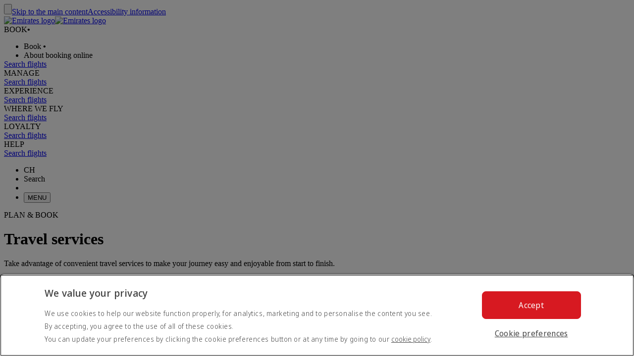

--- FILE ---
content_type: text/html; charset=utf-8
request_url: https://www.emirates.com/ch/english/book/travel-services/
body_size: 60474
content:
<!DOCTYPE html><html lang="en-CH" class="en" dir="ltr"><head><meta charset="UTF-8"/><meta http-equiv="X-UA-Compatible" content="IE=edge"/><meta name="viewport" content="width=device-width, initial-scale=1.0, user-scalable=5"/><link rel="preconnect" href="https://c.ekstatic.net/"/><link rel="preconnect" href="https://cdnjs.cloudflare.com/"/><link rel="preconnect" href="https://d21r7jrbwolobe.cloudfront.net/"/><link rel="preconnect" href="https://www.googletagmanager.com"/><link rel="preconnect" href="https://www.google-analytics.com"/><link rel="dns-prefetch" href="https://c.ekstatic.net/"/><link rel="dns-prefetch" href="https://cdnjs.cloudflare.com/"/><link rel="dns-prefetch" href="https://d21r7jrbwolobe.cloudfront.net/"/><link rel="dns-prefetch" href="https://www.googletagmanager.com"/><link rel="dns-prefetch" href="https://www.google-analytics.com"/><link as="image" rel="preload" href="https://c.ekstatic.net/ecl/airport/airfield/dubai-skyline-behind-emirates-terminal-3-w1280x960.jpg?h=11u25ZUnOFPyS1JFEFfYlQ"/><meta name="copyright" content="© 2026 The Emirates Group. All Rights Reserved."/><meta name="section" content="Travel services | Book a flight | Emirates"/><meta name="publishdate" content="20210804061448"/><meta name="robots" content="INDEX, FOLLOW"/><meta property="og:type" content="Website"/><meta property="og:image" content="https://c.ekstatic.net/ecl/logos/emirates/emirates-logo-badge.svg"/><meta property="og:site_name" content=" Switzerland"/><meta name="twitter:card" content="summary"/><meta name="twitter:site" content="@emirates"/><meta name="apple-itunes-app" content="app-id=935307149, affiliate-data=myAffiliateData, app-argument=https://itunes.apple.com/gb/app/the-emirates-app/id935307149"/><link href="https://c.ekstatic.net/assets/favicon.ico?h=4.0.206-release.0" rel="shortcut icon"/><link rel="apple-touch-icon" href="https://c.ekstatic.net/assets/apple-touch-icon.png?h=4.0.206-release.0"/><link rel="manifest" href="/manifest.webmanifest"/><link rel="canonical" href="https://www.emirates.com/ch/english/book/travel-services/"/><meta name="title" content="Travel services | Book a flight | Emirates"/><meta name="description" content="Explore what services are available with Emirates to help you plan your trip before, during, and after you travel."/><meta property="og:title" content="Travel services | Book a flight | Emirates"/><meta property="og:description" content="Explore what services are available with Emirates to help you plan your trip before, during, and after you travel."/><title>Travel services | Book a flight | Emirates</title><link rel="alternate" href="https://www.emirates.com/af/english/book/travel-services/" hrefLang="en-AF"/><link rel="alternate" href="https://www.emirates.com/dz/english/book/travel-services/" hrefLang="en-DZ"/><link rel="alternate" href="https://www.emirates.com/dz/french/book/travel-services/" hrefLang="fr-DZ"/><link rel="alternate" href="https://www.emirates.com/dz/arabic/book/travel-services/" hrefLang="ar-DZ"/><link rel="alternate" href="https://www.emirates.com/ao/english/book/travel-services/" hrefLang="en-AO"/><link rel="alternate" href="https://www.emirates.com/ao/portuguese/book/travel-services/" hrefLang="pt-AO"/><link rel="alternate" href="https://www.emirates.com/ar/english/book/travel-services/" hrefLang="en-AR"/><link rel="alternate" href="https://www.emirates.com/ar/spanish/book/travel-services/" hrefLang="es-AR"/><link rel="alternate" href="https://www.emirates.com/au/english/book/travel-services/" hrefLang="en-AU"/><link rel="alternate" href="https://www.emirates.com/at/english/book/travel-services/" hrefLang="en-AT"/><link rel="alternate" href="https://www.emirates.com/at/german/book/travel-services/" hrefLang="de-AT"/><link rel="alternate" href="https://www.emirates.com/bh/english/book/travel-services/" hrefLang="en-BH"/><link rel="alternate" href="https://www.emirates.com/bh/arabic/book/travel-services/" hrefLang="ar-BH"/><link rel="alternate" href="https://www.emirates.com/bd/english/book/travel-services/" hrefLang="en-BD"/><link rel="alternate" href="https://www.emirates.com/be/english/book/travel-services/" hrefLang="en-BE"/><link rel="alternate" href="https://www.emirates.com/be/french/book/travel-services/" hrefLang="fr-BE"/><link rel="alternate" href="https://www.emirates.com/be/dutch/book/travel-services/" hrefLang="nl-BE"/><link rel="alternate" href="https://www.emirates.com/bw/english/book/travel-services/" hrefLang="en-BW"/><link rel="alternate" href="https://www.emirates.com/br/english/book/travel-services/" hrefLang="en-BR"/><link rel="alternate" href="https://www.emirates.com/br/portuguese/book/travel-services/" hrefLang="pt-BR"/><link rel="alternate" href="https://www.emirates.com/bg/english/book/travel-services/" hrefLang="en-BG"/><link rel="alternate" href="https://www.emirates.com/kh/english/book/travel-services/" hrefLang="en-KH"/><link rel="alternate" href="https://www.emirates.com/ca/english/book/travel-services/" hrefLang="en-CA"/><link rel="alternate" href="https://www.emirates.com/ca/french/book/travel-services/" hrefLang="fr-CA"/><link rel="alternate" href="https://www.emirates.com/cl/english/book/travel-services/" hrefLang="en-CL"/><link rel="alternate" href="https://www.emirates.com/cl/spanish/book/travel-services/" hrefLang="es-CL"/><link rel="alternate" href="https://www.emirates.com/cn/english/book/travel-services/" hrefLang="en-CN"/><link rel="alternate" href="https://www.emirates.com/cn/chinese/book/travel-services/" hrefLang="zh-Hans-CN"/><link rel="alternate" href="https://www.emirates.com/co/english/book/travel-services/" hrefLang="en-CO"/><link rel="alternate" href="https://www.emirates.com/co/spanish/book/travel-services/" hrefLang="es-CO"/><link rel="alternate" href="https://www.emirates.com/ci/english/book/travel-services/" hrefLang="en-CI"/><link rel="alternate" href="https://www.emirates.com/ci/french/book/travel-services/" hrefLang="fr-CI"/><link rel="alternate" href="https://www.emirates.com/hr/english/book/travel-services/" hrefLang="en-HR"/><link rel="alternate" href="https://www.emirates.com/cy/english/book/travel-services/" hrefLang="en-CY"/><link rel="alternate" href="https://www.emirates.com/cy/greek/book/travel-services/" hrefLang="el-CY"/><link rel="alternate" href="https://www.emirates.com/cz/english/book/travel-services/" hrefLang="en-CZ"/><link rel="alternate" href="https://www.emirates.com/cz/czech/book/travel-services/" hrefLang="cs-CZ"/><link rel="alternate" href="https://www.emirates.com/dk/english/book/travel-services/" hrefLang="en-DK"/><link rel="alternate" href="https://www.emirates.com/dk/danish/book/travel-services/" hrefLang="da-DK"/><link rel="alternate" href="https://www.emirates.com/ec/english/book/travel-services/" hrefLang="en-EC"/><link rel="alternate" href="https://www.emirates.com/ec/spanish/book/travel-services/" hrefLang="es-EC"/><link rel="alternate" href="https://www.emirates.com/eg/english/book/travel-services/" hrefLang="en-EG"/><link rel="alternate" href="https://www.emirates.com/eg/arabic/book/travel-services/" hrefLang="ar-EG"/><link rel="alternate" href="https://www.emirates.com/ee/english/book/travel-services/" hrefLang="en-EE"/><link rel="alternate" href="https://www.emirates.com/et/english/book/travel-services/" hrefLang="en-ET"/><link rel="alternate" href="https://www.emirates.com/fi/english/book/travel-services/" hrefLang="en-FI"/><link rel="alternate" href="https://www.emirates.com/fr/english/book/travel-services/" hrefLang="en-FR"/><link rel="alternate" href="https://www.emirates.com/fr/french/book/travel-services/" hrefLang="fr-FR"/><link rel="alternate" href="https://www.emirates.com/de/english/book/travel-services/" hrefLang="en-DE"/><link rel="alternate" href="https://www.emirates.com/de/german/book/travel-services/" hrefLang="de-DE"/><link rel="alternate" href="https://www.emirates.com/gh/english/book/travel-services/" hrefLang="en-GH"/><link rel="alternate" href="https://www.emirates.com/english/book/travel-services/" hrefLang="x-default"/><link rel="alternate" href="https://www.emirates.com/gr/english/book/travel-services/" hrefLang="en-GR"/><link rel="alternate" href="https://www.emirates.com/gr/greek/book/travel-services/" hrefLang="el-GR"/><link rel="alternate" href="https://www.emirates.com/gn/english/book/travel-services/" hrefLang="en-GN"/><link rel="alternate" href="https://www.emirates.com/gn/french/book/travel-services/" hrefLang="fr-GN"/><link rel="alternate" href="https://www.emirates.com/hk/english/book/travel-services/" hrefLang="en-HK"/><link rel="alternate" href="https://www.emirates.com/hk/chinese/book/travel-services/" hrefLang="zh-Hant-HK"/><link rel="alternate" href="https://www.emirates.com/hu/english/book/travel-services/" hrefLang="en-HU"/><link rel="alternate" href="https://www.emirates.com/hu/hungarian/book/travel-services/" hrefLang="hu-HU"/><link rel="alternate" href="https://www.emirates.com/is/english/book/travel-services/" hrefLang="en-IS"/><link rel="alternate" href="https://www.emirates.com/in/english/book/travel-services/" hrefLang="en-IN"/><link rel="alternate" href="https://www.emirates.com/id/english/book/travel-services/" hrefLang="en-ID"/><link rel="alternate" href="https://www.emirates.com/id/indonesian/book/travel-services/" hrefLang="id-ID"/><link rel="alternate" href="https://www.emirates.com/ir/english/book/travel-services/" hrefLang="en-IR"/><link rel="alternate" href="https://www.emirates.com/iq/english/book/travel-services/" hrefLang="en-IQ"/><link rel="alternate" href="https://www.emirates.com/iq/arabic/book/travel-services/" hrefLang="ar-IQ"/><link rel="alternate" href="https://www.emirates.com/ie/english/book/travel-services/" hrefLang="en-IE"/><link rel="alternate" href="https://www.emirates.com/il/english/book/travel-services/" hrefLang="en-IL"/><link rel="alternate" href="https://www.emirates.com/il/hebrew/book/travel-services/" hrefLang="he-IL"/><link rel="alternate" href="https://www.emirates.com/il/arabic/book/travel-services/" hrefLang="ar-IL"/><link rel="alternate" href="https://www.emirates.com/it/english/book/travel-services/" hrefLang="en-IT"/><link rel="alternate" href="https://www.emirates.com/it/italian/book/travel-services/" hrefLang="it-IT"/><link rel="alternate" href="https://www.emirates.com/jp/english/book/travel-services/" hrefLang="en-JP"/><link rel="alternate" href="https://www.emirates.com/jp/japanese/book/travel-services/" hrefLang="ja-JP"/><link rel="alternate" href="https://www.emirates.com/jo/english/book/travel-services/" hrefLang="en-JO"/><link rel="alternate" href="https://www.emirates.com/jo/arabic/book/travel-services/" hrefLang="ar-JO"/><link rel="alternate" href="https://www.emirates.com/ke/english/book/travel-services/" hrefLang="en-KE"/><link rel="alternate" href="https://www.emirates.com/kr/english/book/travel-services/" hrefLang="en-KR"/><link rel="alternate" href="https://www.emirates.com/kr/korean/book/travel-services/" hrefLang="ko-KR"/><link rel="alternate" href="https://www.emirates.com/kw/english/book/travel-services/" hrefLang="en-KW"/><link rel="alternate" href="https://www.emirates.com/kw/arabic/book/travel-services/" hrefLang="ar-KW"/><link rel="alternate" href="https://www.emirates.com/lv/english/book/travel-services/" hrefLang="en-LV"/><link rel="alternate" href="https://www.emirates.com/lb/english/book/travel-services/" hrefLang="en-LB"/><link rel="alternate" href="https://www.emirates.com/lb/french/book/travel-services/" hrefLang="fr-LB"/><link rel="alternate" href="https://www.emirates.com/lb/arabic/book/travel-services/" hrefLang="ar-LB"/><link rel="alternate" href="https://www.emirates.com/ly/english/book/travel-services/" hrefLang="en-LY"/><link rel="alternate" href="https://www.emirates.com/ly/arabic/book/travel-services/" hrefLang="ar-LY"/><link rel="alternate" href="https://www.emirates.com/lt/english/book/travel-services/" hrefLang="en-LT"/><link rel="alternate" href="https://www.emirates.com/mg/english/book/travel-services/" hrefLang="en-MG"/><link rel="alternate" href="https://www.emirates.com/mg/french/book/travel-services/" hrefLang="fr-MG"/><link rel="alternate" href="https://www.emirates.com/my/english/book/travel-services/" hrefLang="en-MY"/><link rel="alternate" href="https://www.emirates.com/mv/english/book/travel-services/" hrefLang="en-MV"/><link rel="alternate" href="https://www.emirates.com/mt/english/book/travel-services/" hrefLang="en-MT"/><link rel="alternate" href="https://www.emirates.com/mu/english/book/travel-services/" hrefLang="en-MU"/><link rel="alternate" href="https://www.emirates.com/mx/english/book/travel-services/" hrefLang="en-MX"/><link rel="alternate" href="https://www.emirates.com/mx/spanish/book/travel-services/" hrefLang="es-MX"/><link rel="alternate" href="https://www.emirates.com/ma/english/book/travel-services/" hrefLang="en-MA"/><link rel="alternate" href="https://www.emirates.com/ma/french/book/travel-services/" hrefLang="fr-MA"/><link rel="alternate" href="https://www.emirates.com/ma/arabic/book/travel-services/" hrefLang="ar-MA"/><link rel="alternate" href="https://www.emirates.com/mz/english/book/travel-services/" hrefLang="en-MZ"/><link rel="alternate" href="https://www.emirates.com/mz/portuguese/book/travel-services/" hrefLang="pt-MZ"/><link rel="alternate" href="https://www.emirates.com/mm/english/book/travel-services/" hrefLang="en-MM"/><link rel="alternate" href="https://www.emirates.com/nl/english/book/travel-services/" hrefLang="en-NL"/><link rel="alternate" href="https://www.emirates.com/nl/dutch/book/travel-services/" hrefLang="nl-NL"/><link rel="alternate" href="https://www.emirates.com/nz/english/book/travel-services/" hrefLang="en-NZ"/><link rel="alternate" href="https://www.emirates.com/ng/english/book/travel-services/" hrefLang="en-NG"/><link rel="alternate" href="https://www.emirates.com/no/english/book/travel-services/" hrefLang="en-NO"/><link rel="alternate" href="https://www.emirates.com/no/norwegian/book/travel-services/" hrefLang="nb-NO"/><link rel="alternate" href="https://www.emirates.com/om/english/book/travel-services/" hrefLang="en-OM"/><link rel="alternate" href="https://www.emirates.com/om/arabic/book/travel-services/" hrefLang="ar-OM"/><link rel="alternate" href="https://www.emirates.com/pk/english/book/travel-services/" hrefLang="en-PK"/><link rel="alternate" href="https://www.emirates.com/pa/english/book/travel-services/" hrefLang="en-PA"/><link rel="alternate" href="https://www.emirates.com/pa/spanish/book/travel-services/" hrefLang="es-PA"/><link rel="alternate" href="https://www.emirates.com/pe/english/book/travel-services/" hrefLang="en-PE"/><link rel="alternate" href="https://www.emirates.com/pe/spanish/book/travel-services/" hrefLang="es-PE"/><link rel="alternate" href="https://www.emirates.com/ph/english/book/travel-services/" hrefLang="en-PH"/><link rel="alternate" href="https://www.emirates.com/pl/english/book/travel-services/" hrefLang="en-PL"/><link rel="alternate" href="https://www.emirates.com/pl/polish/book/travel-services/" hrefLang="pl-PL"/><link rel="alternate" href="https://www.emirates.com/pt/english/book/travel-services/" hrefLang="en-PT"/><link rel="alternate" href="https://www.emirates.com/pt/portuguese/book/travel-services/" hrefLang="pt-PT"/><link rel="alternate" href="https://www.emirates.com/qa/english/book/travel-services/" hrefLang="en-QA"/><link rel="alternate" href="https://www.emirates.com/qa/arabic/book/travel-services/" hrefLang="ar-QA"/><link rel="alternate" href="https://www.emirates.com/ro/english/book/travel-services/" hrefLang="en-RO"/><link rel="alternate" href="https://www.emirates.com/ru/english/book/travel-services/" hrefLang="en-RU"/><link rel="alternate" href="https://www.emirates.com/ru/russian/book/travel-services/" hrefLang="ru-RU"/><link rel="alternate" href="https://www.emirates.com/sa/english/book/travel-services/" hrefLang="en-SA"/><link rel="alternate" href="https://www.emirates.com/sa/arabic/book/travel-services/" hrefLang="ar-SA"/><link rel="alternate" href="https://www.emirates.com/sn/english/book/travel-services/" hrefLang="en-SN"/><link rel="alternate" href="https://www.emirates.com/sn/french/book/travel-services/" hrefLang="fr-SN"/><link rel="alternate" href="https://www.emirates.com/sc/english/book/travel-services/" hrefLang="en-SC"/><link rel="alternate" href="https://www.emirates.com/sg/english/book/travel-services/" hrefLang="en-SG"/><link rel="alternate" href="https://www.emirates.com/za/english/book/travel-services/" hrefLang="en-ZA"/><link rel="alternate" href="https://www.emirates.com/es/english/book/travel-services/" hrefLang="en-ES"/><link rel="alternate" href="https://www.emirates.com/es/spanish/book/travel-services/" hrefLang="es-ES"/><link rel="alternate" href="https://www.emirates.com/lk/english/book/travel-services/" hrefLang="en-LK"/><link rel="alternate" href="https://www.emirates.com/sd/english/book/travel-services/" hrefLang="en-SD"/><link rel="alternate" href="https://www.emirates.com/sd/arabic/book/travel-services/" hrefLang="ar-SD"/><link rel="alternate" href="https://www.emirates.com/se/english/book/travel-services/" hrefLang="en-SE"/><link rel="alternate" href="https://www.emirates.com/se/swedish/book/travel-services/" hrefLang="sv-SE"/><link rel="alternate" href="https://www.emirates.com/ch/english/book/travel-services/" hrefLang="en-CH"/><link rel="alternate" href="https://www.emirates.com/ch/german/book/travel-services/" hrefLang="de-CH"/><link rel="alternate" href="https://www.emirates.com/ch/french/book/travel-services/" hrefLang="fr-CH"/><link rel="alternate" href="https://www.emirates.com/ch/italian/book/travel-services/" hrefLang="it-CH"/><link rel="alternate" href="https://www.emirates.com/sy/english/book/travel-services/" hrefLang="en-SY"/><link rel="alternate" href="https://www.emirates.com/sy/arabic/book/travel-services/" hrefLang="ar-SY"/><link rel="alternate" href="https://www.emirates.com/tw/english/book/travel-services/" hrefLang="en-TW"/><link rel="alternate" href="https://www.emirates.com/tw/chinese/book/travel-services/" hrefLang="zh-Hant-TW"/><link rel="alternate" href="https://www.emirates.com/tz/english/book/travel-services/" hrefLang="en-TZ"/><link rel="alternate" href="https://www.emirates.com/th/english/book/travel-services/" hrefLang="en-TH"/><link rel="alternate" href="https://www.emirates.com/th/thai/book/travel-services/" hrefLang="th-TH"/><link rel="alternate" href="https://www.emirates.com/tn/english/book/travel-services/" hrefLang="en-TN"/><link rel="alternate" href="https://www.emirates.com/tn/french/book/travel-services/" hrefLang="fr-TN"/><link rel="alternate" href="https://www.emirates.com/tr/english/book/travel-services/" hrefLang="en-TR"/><link rel="alternate" href="https://www.emirates.com/tr/turkish/book/travel-services/" hrefLang="tr-TR"/><link rel="alternate" href="https://www.emirates.com/ug/english/book/travel-services/" hrefLang="en-UG"/><link rel="alternate" href="https://www.emirates.com/ua/english/book/travel-services/" hrefLang="en-UA"/><link rel="alternate" href="https://www.emirates.com/ua/russian/book/travel-services/" hrefLang="ru-UA"/><link rel="alternate" href="https://www.emirates.com/ae/english/book/travel-services/" hrefLang="en-AE"/><link rel="alternate" href="https://www.emirates.com/ae/arabic/book/travel-services/" hrefLang="ar-AE"/><link rel="alternate" href="https://www.emirates.com/uk/english/book/travel-services/" hrefLang="en-GB"/><link rel="alternate" href="https://www.emirates.com/us/english/book/travel-services/" hrefLang="en-US"/><link rel="alternate" href="https://www.emirates.com/uy/english/book/travel-services/" hrefLang="en-UY"/><link rel="alternate" href="https://www.emirates.com/uy/spanish/book/travel-services/" hrefLang="es-UY"/><link rel="alternate" href="https://www.emirates.com/vn/english/book/travel-services/" hrefLang="en-VN"/><link rel="alternate" href="https://www.emirates.com/vn/vietnamese/book/travel-services/" hrefLang="vi-VN"/><link rel="alternate" href="https://www.emirates.com/ye/english/book/travel-services/" hrefLang="en-YE"/><link rel="alternate" href="https://www.emirates.com/ye/arabic/book/travel-services/" hrefLang="ar-YE"/><link rel="alternate" href="https://www.emirates.com/zm/english/book/travel-services/" hrefLang="en-ZM"/><link rel="alternate" href="https://www.emirates.com/zw/english/book/travel-services/" hrefLang="en-ZW"/><base href="https://www.emirates.com"/><link rel="preconnect" href="https://fonts.googleapis.com"/><link rel="preconnect" href="https://fonts.gstatic.com"/><link rel="preload" href="https://fonts.googleapis.com/css2?family=Noto+Sans+Display:wght@300;400;500&amp;&amp;display=swap" as="style" crossorigin="anonymous"/><link rel="stylesheet" href="https://fonts.googleapis.com/css2?family=Noto+Sans+Display:wght@300;400;500&amp;&amp;display=swap" crossorigin="anonymous"/><link rel="preload" href="https://c.ekstatic.net/shared/fonts/iconography/iconography.css" as="style" crossorigin="anonymous"/><link rel="preload" href="https://c.ekstatic.net/shared/fonts/iconography/iconography.woff2?5078cb4a2b9be389d6dda67c3e1207e7" as="font" type="font/woff2" crossorigin="anonymous"/><link rel="stylesheet" href="https://c.ekstatic.net/shared/fonts/iconography/iconography.css" crossorigin="anonymous"/><link rel="preload" href="//c.ekstatic.net/shared/fonts/iconography/ayra.css" as="style" crossorigin="anonymous"/><link rel="stylesheet" href="//c.ekstatic.net/shared/fonts/iconography/ayra.css" crossorigin="anonymous"/><link rel="preload" href="https://c.ekstatic.net/shared/fonts/emirates-v4/emirates-medium.css" as="style" crossorigin="anonymous"/><link rel="stylesheet" href="https://c.ekstatic.net/shared/fonts/emirates-v4/emirates-medium.css" crossorigin="anonymous"/><script nomodule="" defer="" src="https://c.ekstatic.net/ek-externals/js/babel-polyfill/6.26.0/polyfill.min.js"></script><script>
       
  window.process = window.process || {};
  window.process.env = window.process.env || {};
  env = window.process.env;
  env["LAZY_IMAGE_COMPONENT_START_COUNT"]= "2";env["NODE_ENV"]= "production";env["NEXTJS_UI_ASSETS_URL"]= "https://c.ekstatic.net/bex/uiassets/";env["RE_NEXT_DISABLE_HYDRATION"]= "true";env["ENABLE_LINK_RESOLVER"]= "true";env["ENABLE_DEVICE_APPLICABILITY"]= "true";env["IS_ENABLE_SPAIN_COMMENT"]= "true";env["IS_ENABLE_COMPLAINT_ENHANCED"]= "true";env["IS_GENESYS_MIGRATION"]= "true";env["UI_ASSETS_URL"]= "https://c.ekstatic.net/bex/uiassets/_next/static/";env["MEDIA_URL"]= "https://c.ekstatic.net";env["DESTINATION_IMAGE_URL"]= "https://c.ekstatic.net/shared/images/destination/v1/airports";env["DO_NOT_RESOLVE_HOST"]= "true";env["EK_MULTILEVEL_GLOBALNAV_ENABLED"]= "true";env["PLATINUM_STRETCH_MODAL_ENABLED"]= "true";env["PLATINUM_STRETCH_ALLOWED_TIERS"]= "platinum";env["REPORTING_ENABLED"]= "true";env["GOOGLE_API_KY"]= "AIzaSyBPlmOvUDdJP4kSU2gdBn-E_iHKB30RCqo";env["AUTOREFRESH_INTERVAL"]= "300000";env["WEBCHAT_ENDPOINT"]= "https://www.emirates.com/service/chat";env["SSO_CORID_ALLOWED_COOKIE_DOMAIN"]= ".emirates.com";env["SSO_CORID_COOKIE_ISSECURE"]= "true";env["DOCUMENT_LISTING_LOADMORE_SIZE"]= "12";env["EK_NEWS_DISPLAY_COUNT"]= "3";env["IMAGE_GALLERY_CLAMP_SIZE"]= "25";env["EWT_THRESHOLD"]= "140";env["EK_SSO_ASYNC_SCRIPT"]= "true";env["EK_SSO_ASYNC_TAG"]= "head";env["FF_CSRF_ENABLE"]= "true";env["FILE_UPLOAD_BUCKET_URL"]= "https://web-uploads-{{application}}.emirates.group";env["EWT_STATS_URL"]= "https://www.emirates.com/service/chat/statistics";env["FILE_UPLOAD_DELETE_SERVICE_URL"]= "https://www.emirates.com/service/file-upload";env["TERMS_AND_CONDITION_AUTO_EXPAND_LIST"]= "US,AU";env["FILE_UPLOAD_MAX_FILE_SIZE"]= "7";env["EWT_METRIC"]= "ExpectedWaitTime2";env["VQ_QUEUE_TEMPLATE"]= "{{channel}}_{{language}}@{{vSwitch}}";env["EK_LAZY_NAV_ENABLED"]= "true";env["COOKIE_POLICY_URL_CONFIG"]= [{"key":"EN","value":"51385f07-e1ae-4901-b696-de9fef192ceb"},{"key":"AR","value":"807da997-6737-41b4-bd43-6316ca958b9d"},{"key":"ZH-CN","value":"a8cdb1c3-31b1-46b0-9106-bc81afd3d636"},{"key":"ZH-HK","value":"b5bb372f-e131-42e0-ad56-9308d9782391"},{"key":"CS","value":"6945576e-f1d0-4434-ab72-717790672ba8"},{"key":"DA","value":"8baf0a8d-e7dd-4f8f-82c9-c06703d13c21"},{"key":"NL","value":"2ad0503e-de1d-4d71-a579-4e3069b2b5b3"},{"key":"FR","value":"853a7731-a53a-42cd-bbde-2b1da19638db"},{"key":"DE","value":"79760190-c25b-4c97-a511-2bdcf7b87251"},{"key":"EL","value":"de82423c-5f46-4eea-91cb-f1fe078c89d6"},{"key":"HU","value":"9b7c8f80-bcb5-4d80-9943-30dca209aa78"},{"key":"ID","value":"e6040889-6d7c-40ff-90e6-37f90b996aec"},{"key":"IT","value":"48675159-160d-4e27-b1cd-1856b44d0321"},{"key":"JA","value":"f820564f-e8cb-4f92-b391-1acf18cdaeed"},{"key":"KO","value":"642be78e-b18e-44e4-a064-39fc053416a9"},{"key":"NB","value":"116efe97-7995-4baf-9a60-8bf113127988"},{"key":"PL","value":"edec2068-5e66-4198-956a-44e71c972887"},{"key":"PT-BR","value":"4f062b3e-f41f-49dd-9d6d-b823d88c77ab"},{"key":"PT-PT","value":"e597d58d-3e61-4ac9-8281-ccd0f282c07b"},{"key":"RU","value":"09696cfe-6031-4439-835a-aad72d73e53f"},{"key":"ES","value":"4c68dc6c-f8c8-4771-8c64-be7e35cfcd36"},{"key":"SV","value":"93c09061-ff2a-4a93-ac41-139334fafc91"},{"key":"TH","value":"2d3ab40b-d90a-454e-9657-b5fc4173690e"},{"key":"TR","value":"11a63045-3258-4f8c-8cd6-88fdfe36d52c"},{"key":"VI","value":"6fecad3e-8dcf-4aad-8b47-3976eb30e348"},{"key":"ZH-TW","value":"b5bb372f-e131-42e0-ad56-9308d9782391"}];env["EK_BARCLAYS_CONFIG"]= {"Barclays":{"77407":"PTRBAAES","77402":"PTRBAEMB","78242":"PTRBALNB"}};env["ONETRUST_NEW_WORKFLOW"]= "true";env["EK_TIERDETAILS_DATALAYER_ENABLED"]= "true";env["IS_ENABLE_BOXEVER"]= "true";env["BOXEVER_SETTINGS"]= "";env["ONETRUST_NEW_SCRIPT_URL"]= "https://cdn.cookielaw.org/scripttemplates/otSDKStub.js";env["ONETRUST_DATA_DOMAIN"]= "a512e20b-6a56-4b4d-8cb9-6529e5ad6b13";env["HC_FORM_FEEDBACK_COMMENTS_REGEX"]= "^[^<>«»\\[\\]=|`\\\\]+$";env["ANONYMOUS_FEEDBACK_VALIDATIONS"]= {"regEx":"^[a-zA-Z0-9-~&!@#+=?$\\r\\n^*()_{}/:;,'. ]*$","maxLength":3000};env["ENABLE_BOXEVER_RECENT_SEARCH"]= "true";env["ENABLE_ENHANCED_OFFICE_CARD"]= "false";env["BAGGAGE_FILE_UPLOAD_MAX_FILE_SIZE"]= "2";env["BAGGAGE_INVENTORY_ITEM_MAX"]= "49";env["EK_ANALYTICS_ENHANCED_ECOMMERCE"]= { "partners": [ { "points": { "components": [ { "id": "73365", "category": "Emirates:Skywards", "offerName": "Buy Miles", "title": "Buy more Skywards Miles", "page": "points-landing-page", "links": [ { "id": "87381", "title": "Buy Miles" } ] }, { "id": "73366", "category": "Emirates:Skywards", "offerName": "Gift Miles", "title": "Give the gift of Skywards Miles", "page": "points-landing-page", "links": [ { "id": "87382", "title": "Gift Miles" } ] }, { "id": "73367", "category": "Emirates:Skywards", "offerName": "Transfer Miles", "title": "Transfer your Skywards Miles for less", "page": "points-landing-page", "links": [ { "id": "87384", "title": "Transfer your miles" } ] }, { "id": "86045", "category": "Emirates:Skywards", "offerName": "Multiply Miles", "title": "Multiply your Skywards Miles and get your reward faster", "page": "points-landing-page", "links": [ { "id": "86040", "title": "Multiply my Miles" }, { "id": "86038", "title": "Multiply my upcoming flight" } ] }, { "id": "73375", "category": "Emirates:Skywards", "offerName": "Reinstate Miles", "title": "Reinstate expired Skywards Miles", "page": "points-landing-page", "links": [ { "id": "87383", "title": "Reinstate expired Miles" } ] }, { "id": "73376", "category": "Emirates:Skywards", "offerName": "Extend Miles", "title": "Extend expiring Skywards Miles", "page": "points-landing-page", "links": [ { "id": "89819", "title": "Extend expiring Miles" } ] } ] } } ] };env["LOCAL_ORIGINS_COUNTRY_LIST"]= "IL";env["BOOKING_REDIRECT_COUNTRY_LIST_CONFIG"]= "US,IT,MY,IL";env["MIN_AMOUNT_OF_QUESTIONS"]= "1";env["ENABLE_UPI_PAYMENT"]= "true";env["IS_ADD_DOMAIN_FROM_SERVER"]= "true";env["IS_PY_ENABLED"]= "true";env["ENABLE_GROUP_BOOKING_PASSENGER_VALIDATION"]= "true";env["GST_REPEATER_ITEM_MAX"]= "8";env["ENABLE_BAG_INVENTORY_STATUS"]= "true";env["ENABLE_OCSL_FLIGHT_STATUS"]= "true";env["DISPLAY_BAG_INVENTORY_STATUS"]= "N,R";env["ENABLE_NLP_SEARCH"]= "true";env["FF_PET_CAGE_FIELD"]= "true";env["NLU_TOP_RESULTS"]= "10";env["NLU_USERID"]= "EKXXXXXXX";env["NLU_CONFIDENCE_SCORE_THRESHOLD"]= "0.5";env["NLU_MAX_CHAR_COUNT"]= "500";env["NLU_HEADER_CHANNEL_NAME"]= "BEX";env["NLU_FAQ_RELATIVE_PATH"]= "help/faq-topics";env["SHOW_DISCLAIMER_PARTNER"]= "booking.com";env["EMIRATES_LOGO"]= "https://c.ekstatic.net/ecl/skywards/membership-card/emirates-skywards-l480x150.png";env["MARRIOTT_BONVOY"]= "https://c.ekstatic.net/ecl/skywards/membership-card/marriott-bonvoy-l480x150.png";env["LINK_VALIDITY_DAYS"]= "7";env["PASS_BOOK_REQUEST_URL"]= "https://messagecentre.emirates.com/api/passbook/download/";env["PASSBOOK_TYPE_IDENTIFIER"]= "pass.emirates.ev0.boardingpass";env["EMIRATES_DOMAINS"]= "emirates.com";env["IMAGE_TIME_OUT_DELAY"]= "500";env["HTML_2_CANVAS_TIMEOUT_DELAY"]= "13000";env["TIER_BLUE_IMAGE"]= "https://c.ekstatic.net/ecl/skywards/membership-card/skywards-tree-blue-w638x458.png";env["TIER_GOLD_IMAGE"]= "https://c.ekstatic.net/ecl/skywards/membership-card/skywards-tree-gold-w638x458.png";env["TIER_SILVER_IMAGE"]= "https://c.ekstatic.net/ecl/skywards/membership-card/skywards-tree-silver-w638x458.png";env["TIER_PLATINUM_IMAGE"]= "https://c.ekstatic.net/ecl/skywards/membership-card/skywards-tree-platinum-w638x458.png";env["TIER_IO_IMAGE"]= "https://c.ekstatic.net/ecl/skywards/membership-card/skywards-tree-io-w638x458.png";env["SKYSURFER_BLUE_TIER_IMAGE"]= "https://c.ekstatic.net/ecl/skywards/skysurfers-blue-638x458.jpg";env["SKYSURFER_SILVER_TIER_IMAGE"]= "https://c.ekstatic.net/ecl/skywards/skysurfers-silver-638x458.jpg";env["SKYSURFER_GOLD_TIER_IMAGE"]= "https://c.ekstatic.net/ecl/skywards/skysurfers-gold-638x458.jpg";env["ENABLE_CLASSIC_MEMBERSHIP_LINK"]= "false";env["IS_MY_FAMILY_ENHANCED"]= "true";env["ALLOWED_ORIGIN"]= "https://www.emirates.com";env["ENABLE_CUSTOMER_ITINERAY_FLIGHT_NUMBER"]= "true";env["BREADCRUMB_JSONLD_SCHEMA"]= "true";env["SHOW_REDEEMER_COLUMN"]= "true";env["IS_DAMAGED_BAGS_ENHANCED"]= "true";env["ENABLE_REFUND_CHANGES"]= "true";env["IS_FEATURED_FARES_ENHANCED"]= "true";env["FF_A11Y_FEATURE_FARES_ENABLED"]= "true";env["HELP_FAQ_ENDPOINT"]= "https://business-services-cache-bex-prod.dub.prd01.digitalattract.aws.emirates.prd/api/v1.0";env["IS_FF_RECENT_LOCATION_EXISTS"]= "true";env["ENABLE_FF_ROW_VIEW"]= "true";env["FF_DISPLAY_SPECIAL_OFFERS_ON_ERROR"]= "true";env["FF_RESET_FILTER"]= "true";env["FF_REFUND_FORM_PAID_SEAT"]= "true";env["EBC_GOOGLE_API_KEY"]= "AIzaSyBPlmOvUDdJP4kSU2gdBn-E_iHKB30RCqo";env["MEDIF_PNR_VALID_HOURS"]= "48";env["FF_MY_FAMILY_AUDIT_ACCOUNT_ENH"]= "true";env["TAX_INV_EXCLUDE_COUNTRIES"]= "BE";env["FAMILY_ACCOUNT_CLOSING_WAITING_TIME"]= "5000";env["FF_IS_ADDRESS_CAPTURE_ENABLED"]= "true";env["BAGGAGE_TRACKING_SERVICE_CALL_INTERVAL"]= "15000";env["FF_ENABLE_EK_SESSION_ID"]= "true";env["EK_SESSION_ID_URL"]= "https://c.ekstatic.net/ek-externals/js/ek-session-id/1.0.5/ek-session-id.js";env["EBC_CONFIRMATION_MODAL_TIMEOUT"]= "7000";env["ENABLE_AYRA_ICONOGRAPHY"]= "true";env["ENABLE_NOTO_SANS_FONT"]= "true";env["IS_REDIRECT_LOGIN"]= "true";env["SHARED_IMAGE_URL"]= "https://c.ekstatic.net/shared/icons";env["ENABLE_RSW_RECENT_SEARCH"]= "false";env["FF_ENABLE_NEW_FOOTER_ENHANCEMENT"]= "true";env["FF_ENABLE_IBE_HOSTS"]= "";env["FF_BOOK_PAGES"]= "book,book/";env["ENABLE_BACKTOTOP"]= "true";env["FF_ENABLE_GDPR_CHANGES"]= "false";env["PROGRAM_CODE"]= "SKW";env["FF_ENABLE_BR_REWARDS_NEW"]= "false";env["INCLUDE_IN_INITIAL_STATE"]= "searchWidgetState,disruption-data,validation-service";env["FF_ENABLE_OLCI_MODERNIZATION"]= "true";env["R_OLCI_CHECKIN_ENDPOINT"]= "onlinecheckin/";env["FF_DISABLED_ADDRESS_MAP_PUBLICATIONS"]= "cn,sy";env["DISABLE_TA"]= "true";env["IS_RE2_REDUX_STORE"]= "false";env["FF_FLIGHT_STATUS_RECENT_SEARCH"]= "true";env["FF_ACCEPT_INVITE_PAGE"]= "accept-invite";env["INVITE_FAMILY_SUCCESS_TIMEOUT"]= "7000";env["ENABLE_CASAREFUND_ENHANCEMENTS"]= "true";env["CUGO_EMAIL_MAX_LEN"]= "49";env["IS_FUZZY_SEARCH_ENABLED"]= "true";env["TIER_BLUE_ENHANCED_IMAGE"]= "https://c.ekstatic.net/ecl/skywards/membership-card/non-skysurfer/blue.svg";env["TIER_SILVER_ENHANCED_IMAGE"]= "https://c.ekstatic.net/ecl/skywards/membership-card/non-skysurfer/silver.svg";env["TIER_GOLD_ENHANCED_IMAGE"]= "https://c.ekstatic.net/ecl/skywards/membership-card/non-skysurfer/gold.svg";env["TIER_PLATINUM_ENHANCED_IMAGE"]= "https://c.ekstatic.net/ecl/skywards/membership-card/non-skysurfer/platinum.svg";env["TIER_IO_ENHANCED_IMAGE"]= "https://c.ekstatic.net/ecl/skywards/membership-card/non-skysurfer/io.svg";env["EMIRATES_SKYWARDS_LOGO"]= "https://c.ekstatic.net/ecl/skywards/membership-card/emirates-skywards-logo.png";env["IO_LOGO"]= "https://c.ekstatic.net/ecl/skywards/membership-card/io-logo.png";env["MARRIOTT_BONVOY_ENHANCED_LOGO"]= "https://c.ekstatic.net/ecl/skywards/membership-card/marriott-bonvoy-enhanced.png";env["FF_ENHANCED_BAR_CODE"]= "true";env["EK_TRIPS_ENABLED"]= "false";env["FF_TAX_INV_MARKETS_WITH_NEW_FORM"]= "";env["FF_ENABLE_STATION_SERVICE_OVER_AIRPORT"]= "true";env["SKYSURFER_PAGES_URLS"]= "skywards/skysurfers";env["FF_ENABLE_MEDIF_48HOURS"]= "false";env["FLIGHT_SCHEDULE_DATE_CONFIG"]= {"minSelectableDateDays":"0","maxSelectableDateDays":"360","dateDisplayFormat":"DD MMM YY","desktopDisplayFormat":"DD MMM"};env["FLIGHT_SCHEDULE_PDF_TITLE"]= "Emirates-Flight-Schedules";env["FF_FS_3D_SEATMAP_DISABLED"]= {"A350": true,"B777": {"class": ["FJWY"]}};env["ENABLE_FIRST_CLASS_CHILD_INFO_MESSAGE"]= "true";env["PRELOAD_RSW_WITH_LAST_SEARCH"]= "false";env["DISABLE_NAV_SEARCH"]= "true";env["FF_ENABLE_FLIGHT_STATUS_ENHANCEMENTS"]= "false";env["DISABLE_FLIGHT_CERTIFICATE_ORIGINS"]= "KWI";env["FF_ENABLE_MEDIF_BEYONDMONTHCHECK"]= "false";env["FF_ENABLE_MEDIF_ERRORS"]= "true";env["FF_ENABLE_MEDIF_INFO_MESSAGE"]= "false";env["FF_NON3D_CLICKABLE_CARDS"]= "false";env["FF_FLIGHT_SCHEDULES_ALL_AIRPORTS"]= "none";env["SSO_OKTA_API_ENDPOINT"]= "https://auth.emirates.com/api/v1";env["OKTA_API_ENDPOINT"]= "https://auth.emirates.com/api/v1";env["PILLAR_SHORT_CODE"]= "bex";env["SSO_V2_ENABLED"]= "false";env["ENABLE_INFANT_SEAT_OPTION_DISPLAY"]= "true";
      </script><script>!function(){var t=function(){},n=window.history&&window.history.replaceState||t;window.history.replaceState=function(r){if(r.__nativeHistory){for(var i=arguments.length,o=new Array(i>1?i-1:0),e=1;e<i;e++)o[e-1]=arguments[e];return n.apply(void 0,[r].concat(o))}return t}}();</script><link rel="preload" as="style" crossorigin="anonymous" href="https://c.ekstatic.net/bex/uiassets/_next/static/4.0.206_c7e5cf5/static/css/static/bex-rt-4.0.206-release.0/common/rendering-engine-styles.js.363f1abe.css"/><link rel="preload" as="style" crossorigin="anonymous" href="https://c.ekstatic.net/bex/uiassets/_next/static/4.0.206_c7e5cf5/static/css/bex-rt-rec.07ee8e61.css"/><link rel="preload" as="style" crossorigin="anonymous" href="https://c.ekstatic.net/bex/uiassets/_next/static/4.0.206_c7e5cf5/static/css/bex-rt-common.ba5d021a.css"/><link rel="preload" as="style" crossorigin="anonymous" href="https://c.ekstatic.net/bex/uiassets/_next/static/4.0.206_c7e5cf5/static/css/static/bex-rt-4.0.206-release.0/organisms/g-o-c-008-4-page-header.js.cb8e6d10.css"/><link rel="preload" as="style" crossorigin="anonymous" href="https://c.ekstatic.net/bex/uiassets/_next/static/4.0.206_c7e5cf5/static/css/static/bex-rt-4.0.206-release.0/organisms/index-block.js.26771c35.css"/><link rel="preload" as="style" crossorigin="anonymous" href="https://c.ekstatic.net/bex/uiassets/_next/static/4.0.206_c7e5cf5/static/css/static/bex-rt-4.0.206-release.0/organisms/product-faq.js.95b1660e.css"/><link rel="preload" as="style" crossorigin="anonymous" href="https://c.ekstatic.net/bex/uiassets/_next/static/4.0.206_c7e5cf5/static/css/static/bex-rt-4.0.206-release.0/layouts/experience-content.js.0669c501.css"/><script defer="" data-chunk="true" src="https://c.ekstatic.net/bex/uiassets/_next/static/4.0.206_c7e5cf5/static/chunks/main-3ff3a6912b9207de.js"></script><script defer="" data-chunk="true" src="https://c.ekstatic.net/bex/uiassets/_next/static/4.0.206_c7e5cf5/static/chunks/bex-rt-vendor-48b53c09ff26d8ab.js"></script><script defer="" data-chunk="true" src="https://c.ekstatic.net/bex/uiassets/_next/static/4.0.206_c7e5cf5/static/chunks/bex-rt-rec-7234e1efacbf12da.js"></script><script defer="" data-chunk="true" src="https://c.ekstatic.net/bex/uiassets/_next/static/4.0.206_c7e5cf5/static/chunks/bex-rt-common-ff9411c24849626d.js"></script><script defer="" data-chunk="true" src="https://c.ekstatic.net/bex/uiassets/_next/static/4.0.206_c7e5cf5/static/chunks/bex-rt-eklodash-d3644dacc350f3fa.js"></script><script defer="" data-chunk="true" src="https://c.ekstatic.net/bex/uiassets/_next/static/4.0.206_c7e5cf5/static/chunks/static/bex-rt-4.0.206-release.0/layouts/experience-content.js-4ae450896533c864.js"></script><script defer="" data-chunk="true" src="https://c.ekstatic.net/bex/uiassets/_next/static/4.0.206_c7e5cf5/static/chunks/static/bex-rt-4.0.206-release.0/organisms/g-o-c-008-4-page-header.js-f3aef4d819728252.js"></script><script defer="" data-chunk="true" src="https://c.ekstatic.net/bex/uiassets/_next/static/4.0.206_c7e5cf5/static/chunks/static/bex-rt-4.0.206-release.0/organisms/index-block.js-19a3fd68ca23260f.js"></script><script defer="" data-chunk="true" src="https://c.ekstatic.net/bex/uiassets/_next/static/4.0.206_c7e5cf5/static/chunks/static/bex-rt-4.0.206-release.0/organisms/product-faq.js-d9078f1bb2dd1a42.js"></script><script defer="" data-chunk="true" src="https://c.ekstatic.net/bex/uiassets/_next/static/4.0.206_c7e5cf5/static/chunks/pages/_app-1dd2fdb7f0b8b43c.js"></script><script defer="" data-chunk="true" src="https://c.ekstatic.net/bex/uiassets/_next/static/4.0.206_c7e5cf5/static/chunks/pages/index-b16d6a06875174f1.js"></script><link rel="stylesheet" crossorigin="anonymous" data-href="https://c.ekstatic.net/bex/uiassets/_next/static/4.0.206_c7e5cf5/static/css/static/bex-rt-4.0.206-release.0/common/rendering-engine-styles.js.363f1abe.css" href="https://c.ekstatic.net/bex/uiassets/_next/static/4.0.206_c7e5cf5/static/css/static/bex-rt-4.0.206-release.0/common/rendering-engine-styles.js.363f1abe.css"/><link rel="stylesheet" crossorigin="anonymous" data-href="https://c.ekstatic.net/bex/uiassets/_next/static/4.0.206_c7e5cf5/static/css/bex-rt-rec.07ee8e61.css" href="https://c.ekstatic.net/bex/uiassets/_next/static/4.0.206_c7e5cf5/static/css/bex-rt-rec.07ee8e61.css"/><link rel="stylesheet" crossorigin="anonymous" data-href="https://c.ekstatic.net/bex/uiassets/_next/static/4.0.206_c7e5cf5/static/css/bex-rt-common.ba5d021a.css" href="https://c.ekstatic.net/bex/uiassets/_next/static/4.0.206_c7e5cf5/static/css/bex-rt-common.ba5d021a.css"/><link rel="stylesheet" crossorigin="anonymous" data-href="https://c.ekstatic.net/bex/uiassets/_next/static/4.0.206_c7e5cf5/static/css/static/bex-rt-4.0.206-release.0/organisms/g-o-c-008-4-page-header.js.cb8e6d10.css" href="https://c.ekstatic.net/bex/uiassets/_next/static/4.0.206_c7e5cf5/static/css/static/bex-rt-4.0.206-release.0/organisms/g-o-c-008-4-page-header.js.cb8e6d10.css"/><link rel="stylesheet" crossorigin="anonymous" data-href="https://c.ekstatic.net/bex/uiassets/_next/static/4.0.206_c7e5cf5/static/css/static/bex-rt-4.0.206-release.0/organisms/index-block.js.26771c35.css" href="https://c.ekstatic.net/bex/uiassets/_next/static/4.0.206_c7e5cf5/static/css/static/bex-rt-4.0.206-release.0/organisms/index-block.js.26771c35.css"/><link rel="stylesheet" crossorigin="anonymous" data-href="https://c.ekstatic.net/bex/uiassets/_next/static/4.0.206_c7e5cf5/static/css/static/bex-rt-4.0.206-release.0/organisms/product-faq.js.95b1660e.css" href="https://c.ekstatic.net/bex/uiassets/_next/static/4.0.206_c7e5cf5/static/css/static/bex-rt-4.0.206-release.0/organisms/product-faq.js.95b1660e.css"/><link rel="stylesheet" crossorigin="anonymous" data-href="https://c.ekstatic.net/bex/uiassets/_next/static/4.0.206_c7e5cf5/static/css/static/bex-rt-4.0.206-release.0/layouts/experience-content.js.0669c501.css" href="https://c.ekstatic.net/bex/uiassets/_next/static/4.0.206_c7e5cf5/static/css/static/bex-rt-4.0.206-release.0/layouts/experience-content.js.0669c501.css"/></head><body><div id="__next" data-reactroot=""><div data-auto="accessibility-links" class="e-container"><input type="button" aria-hidden="true" class="accessibility-links__hidden-btn hidden-control" tabindex="-1"/><a session="[object Object]" href="#maincontent" class="focusout-button link link--default accessibility-links__button hidden-control call-to-action call-to-action__secondary call-to-action--middle"><span class="link__text">Skip to the main content</span></a><a session="[object Object]" href="/ch/english/information/accessibility/" class="focusout-button link link--default accessibility-links__button hidden-control call-to-action call-to-action__secondary call-to-action--middle"><span class="link__text">Accessibility information</span></a></div><header data-auto="header" role="presentation"><div class="main-navigation"><div class="e-container e-container--relative"><a href="/ch/english/" data-id="header_logo_link" data-link="Emirates Logo" class="focusout-button brand-logo"><img alt="Emirates logo" class="brand-logo__image" src="https://c.ekstatic.net/ecl/logos/emirates/emirates-logo-badge.svg?h=d-52wmsnqryhi7L83BAKpg"/><img alt="Emirates logo" class="brand-logo__image-small" src="https://c.ekstatic.net/ecl/logos/emirates/emirates-logo-horizontal.svg?h=nMiqF1sXP0LwuM-vCquofw"/></a></div><div class="e-container main-navigation__container"><div class="main-navigation__content"><nav class="main-navigation__nav"><div><div class="nav__desktop-wrapper"><a data-id="header_nav_link" data-link="BOOK" aria-expanded="true" role="link" class="focusout-button link nav__list-item-text nav__list-item-text--desktop nav__list-item-text--dotted header-popup__btn header-popup__btn--active header-popup__btn--uppercase call-to-action call-to-action--multiline"><div class="call-to-action__multiline-wrapper header-popup__btn-content"><span class="header-popup__btn-content-wrapper">BOOK<b class="nav__dot">•</b></span><span aria-hidden="true" class="header-popup__arrow"></span></div></a><div style="top:100%" class="header-popup__wrapper header-popup__wrapper--active header-popup__wrapper--with-tabs"><div><div class="header-popup__content"><div class="second-level-menu second-level-menu--desktop tabs"><div class=""><ul class="second-level-menu__list tabs__list" role="tablist" style="margin-bottom:0"><li role="presentation" class="second-level-menu__list-item tabs__active-tab"><span aria-controls="tabList__1229096__0" tabindex="0" role="tab" aria-selected="false" aria-hidden="false" class="focusout-button second-level-menu__list-item-text second-level-menu__list-item-text--desktop">Book<!-- --> <b class="second-level-menu__dot">•</b></span><div role="tabpanel" id="tabList__1229096__0" class="second-level-menu__wrapper tabs__wrapper"></div></li><li role="presentation" class="second-level-menu__list-item tabs__active-tab"><span aria-controls="tabList__1229096__1" tabindex="0" role="tab" aria-selected="false" aria-hidden="false" class="focusout-button second-level-menu__list-item-text second-level-menu__list-item-text--desktop">About booking online</span><div role="tabpanel" id="tabList__1229096__1" class="second-level-menu__wrapper tabs__wrapper"></div></li></ul></div></div><a data-id="header_nav_cta" data-link="BOOK:Search Flights" href="/ch/english/book/" class="focusout-button link header-popup__search call-to-action call-to-action__primary call-to-action--small">Search flights</a></div></div></div><a data-id="header_nav_link" data-link="MANAGE" aria-expanded="false" role="link" class="focusout-button link nav__list-item-text nav__list-item-text--desktop header-popup__btn header-popup__btn--uppercase call-to-action call-to-action--multiline"><div class="call-to-action__multiline-wrapper header-popup__btn-content"><span class="header-popup__btn-content-wrapper">MANAGE</span><span aria-hidden="true" class="header-popup__arrow"></span></div></a><div style="top:100%" class="header-popup__wrapper header-popup__wrapper--with-tabs"><div><div class="header-popup__content"><a data-id="header_nav_cta" data-link="MANAGE:Search Flights" href="/ch/english/book/" class="focusout-button link header-popup__search call-to-action call-to-action__primary call-to-action--small">Search flights</a></div></div></div><a data-id="header_nav_link" data-link="EXPERIENCE" aria-expanded="false" role="link" class="focusout-button link nav__list-item-text nav__list-item-text--desktop header-popup__btn header-popup__btn--uppercase call-to-action call-to-action--multiline"><div class="call-to-action__multiline-wrapper header-popup__btn-content"><span class="header-popup__btn-content-wrapper">EXPERIENCE</span><span aria-hidden="true" class="header-popup__arrow"></span></div></a><div style="top:100%" class="header-popup__wrapper header-popup__wrapper--with-tabs"><div><div class="header-popup__content"><a data-id="header_nav_cta" data-link="EXPERIENCE:Search Flights" href="/ch/english/book/" class="focusout-button link header-popup__search call-to-action call-to-action__primary call-to-action--small">Search flights</a></div></div></div><a data-id="header_nav_link" data-link="WHERE WE FLY" aria-expanded="false" role="link" class="focusout-button link nav__list-item-text nav__list-item-text--desktop header-popup__btn header-popup__btn--uppercase call-to-action call-to-action--multiline"><div class="call-to-action__multiline-wrapper header-popup__btn-content"><span class="header-popup__btn-content-wrapper">WHERE WE FLY </span><span aria-hidden="true" class="header-popup__arrow"></span></div></a><div style="top:100%" class="header-popup__wrapper header-popup__wrapper--with-tabs"><div><div class="header-popup__content"><a data-id="header_nav_cta" data-link="WHERE WE FLY:Search Flights" href="/ch/english/book/" class="focusout-button link header-popup__search call-to-action call-to-action__primary call-to-action--small">Search flights</a></div></div></div><a data-id="header_nav_link" data-link="LOYALTY" aria-expanded="false" role="link" class="focusout-button link nav__list-item-text nav__list-item-text--desktop header-popup__btn header-popup__btn--uppercase call-to-action call-to-action--multiline"><div class="call-to-action__multiline-wrapper header-popup__btn-content"><span class="header-popup__btn-content-wrapper">LOYALTY</span><span aria-hidden="true" class="header-popup__arrow"></span></div></a><div style="top:100%" class="header-popup__wrapper header-popup__wrapper--with-tabs"><div><div class="header-popup__content"><a data-id="header_nav_cta" data-link="LOYALTY:Search Flights" href="/ch/english/book/" class="focusout-button link header-popup__search call-to-action call-to-action__primary call-to-action--small">Search flights</a></div></div></div><a data-id="header_nav_link" data-link="HELP" aria-expanded="false" role="link" class="focusout-button link nav__list-item-text nav__list-item-text--desktop header-popup__btn header-popup__btn--uppercase call-to-action call-to-action--multiline"><div class="call-to-action__multiline-wrapper header-popup__btn-content"><span class="header-popup__btn-content-wrapper">HELP</span><span aria-hidden="true" class="header-popup__arrow"></span></div></a><div style="top:100%" class="header-popup__wrapper header-popup__wrapper--with-tabs"><div><div class="header-popup__content"><a data-id="header_nav_cta" data-link="HELP:Search Flights" href="/ch/english/book/" class="focusout-button link header-popup__search call-to-action call-to-action__primary call-to-action--small">Search flights</a></div></div></div></div></div></nav><ul class="header-buttons"><li class="header-buttons__item"><div><a data-id="header_nav_icon" data-link="Widget:Select your country and language" aria-expanded="false" aria-label="Select language. Currently selected: english, CH" role="link" class="focusout-button link header-buttons__flag-container--desktop header-popup__btn header-popup__btn--uppercase call-to-action call-to-action--multiline"><div class="call-to-action__multiline-wrapper header-popup__btn-content"><span class="header-popup__btn-content-wrapper"><span class="header-buttons__flag-container"><div class="icon-item header-buttons__flag"><div class="icon icon-globe-map header-buttons__icon-size"></div></div><span class="header-buttons__flag-text">CH</span></span></span><span aria-hidden="true" class="header-popup__arrow"></span></div></a></div></li><li class="header-buttons__item header-buttons__item--search header-buttons__no-popup"><a data-id="header_nav_icon" data-link="Widget:Site Search" aria-expanded="false" role="link" class="focusout-button link header-popup__btn header-popup__btn--uppercase call-to-action call-to-action--multiline"><div class="call-to-action__multiline-wrapper header-popup__btn-content"><span class="header-popup__btn-content-wrapper"><span dir="auto" class="pictogram-wrapper" aria-hidden="true"><i class="icon icon-search"></i></span><span class="hidden-control">Search</span></span><span aria-hidden="true" class="header-popup__arrow"></span></div></a></li><li class="header-buttons__item"><span></span></li><li class="header-buttons__item"><button type="button" class="main-navigation__burger">MENU</button></li></ul></div></div><script src="" defer=""></script></div><div id="seo_links"><span style="display:none">Book</span><span style="display:none">About booking online</span><span style="display:none">Manage</span><span style="display:none">Before you fly</span><span style="display:none">Baggage</span><span style="display:none">Visa and passport</span><span style="display:none">Inflight experience</span><span style="display:none">The Emirates Experience</span><span style="display:none">Dubai Experience</span><span style="display:none">Family travel</span><span style="display:none">Fly Better</span><span style="display:none">Our destinations</span><span style="display:none">Explore Dubai</span><span style="display:none">Our travel partners</span><span style="display:none">Explore</span><span style="display:none">Emirates Skywards</span><span style="display:none">Business Rewards</span><span style="display:none">Help and contacts</span><span style="display:none">Your questions</span><a href="/ch/english/book/" style="display:none">Book flights</a><a href="/ch/english/book/about-booking-online/emirates-app/" style="display:none">The Emirates App</a><a href="/ch/english/manage-booking/" style="display:none">Manage your booking</a><a href="/ch/english/before-you-fly/" style="display:none">Before you fly</a><a href="/ch/english/before-you-fly/baggage/" style="display:none">Baggage information</a><a href="/ch/english/before-you-fly/visa-passport-information/find-uae-visa-requirements/" style="display:none">Find your visa requirements</a><a href="/ch/english/experience/woyf/" style="display:none">What&#x27;s on your flight</a><a href="/ch/english/experience/" style="display:none">Your journey starts here</a><a href="/ch/english/dubai-experience/" style="display:none">Plan your trip to Dubai</a><a href="/ch/english/family/" style="display:none">Travelling with your family</a><a href="/ch/english/experience/fly-better/" style="display:none">Fly Better</a><a href="/ch/english/destinations/" style="display:none">Destinations</a><a href="/ch/english/dubai/" style="display:none">Explore Dubai</a><a href="/ch/english/travel-partners/" style="display:none">Air and ground partners</a><a href="/ch/english/destinations/" style="display:none">Explore Emirates destinations</a><a href="/ch/english/skywards/registration/" style="display:none">Join Emirates Skywards</a><a href="/ch/english/business-rewards/registration.aspx" style="display:none">Register your company</a><a href="/ch/english/help/" style="display:none">Help and contacts</a><a href="/ch/english/help/faqs/" style="display:none">FAQs</a><a href="/ch/english/book/" style="display:none">Search for a flight</a><a href="/ch/english/book/planning-your-trip/" style="display:none">Planning your trip</a><a href="/ch/english/book/travel-services/" style="display:none">Travel services</a><a href="/ch/english/book/transportation/" style="display:none">Transportation</a><a href="/ch/english/book/about-booking-online/emirates-best-price-guarantee/" style="display:none">Emirates Best Price guarantee</a><a href="/ch/english/book/about-booking-online/emirates-app/" style="display:none">The Emirates App</a><a href="/ch/english/manage-booking/" style="display:none">Retrieve your booking</a><a href="/ch/english/manage-booking/online-check-in/" style="display:none">Check in online</a><a href="/ch/english/manage-booking/flight-status/" style="display:none">Flight status</a><a href="/ch/english/before-you-fly/travel/" style="display:none">Travel information</a><a href="/ch/english/before-you-fly/health/" style="display:none">Health</a><a href="/ch/english/before-you-fly/dubai-international-airport/" style="display:none">Dubai International</a><a href="/ch/english/before-you-fly/baggage/" style="display:none">Baggage information</a><a href="/ch/english/before-you-fly/baggage/delayed-damaged-baggage/" style="display:none">Delayed or damaged baggage</a><a href="/ch/english/before-you-fly/visa-passport-information/" style="display:none">Visa and passport information</a><a href="/ch/english/before-you-fly/visa-passport-information/uae-visa-information/" style="display:none">UAE visas</a><a href="/ch/english/experience/cabin-features/" style="display:none">Cabin features</a><a href="/ch/english/experience/inflight-entertainment/" style="display:none">Inflight entertainment</a><a href="/ch/english/experience/dining/" style="display:none">Dining</a><a href="/ch/english/experience/our-fleet/" style="display:none">Our fleet</a><a href="/ch/english/experience/" style="display:none">The Emirates Experience</a><a href="/ch/english/experience/our-lounges/" style="display:none">Our lounges</a><a href="/ch/english/experience/shop-emirates/" style="display:none">Shop Emirates</a><a href="/ch/english/dubai-experience/" style="display:none">Create a Dubai Experience</a><a href="/ch/english/dubai-experience/experiences/" style="display:none">Experiences &amp; Activities</a><a href="/ch/english/discover-dubai/dubai-experience/" style="display:none">Explore Dubai &amp; the UAE</a><a href="/ch/english/family/planning-your-family-trip/" style="display:none">Planning your family trip</a><a href="/ch/english/family/at-the-airport/" style="display:none">At the airport</a><a href="/ch/english/family/on-board/" style="display:none">On board</a><a href="/ch/english/family/fun-for-kids/" style="display:none">Fun for kids</a><a href="/ch/english/experience/fly-better/reasons-to-fly-better/" style="display:none">Reasons to fly better</a><a href="/ch/english/destinations/" style="display:none">Where we fly</a><a href="/ch/english/destinations/" style="display:none">Popular Destinations</a><a href="/ch/english/discover-dubai/" style="display:none">Discover Dubai</a><a href="/ch/english/destinations/" style="display:none">Latest destinations</a><a href="/ch/english/dubai/explore/" style="display:none">Explore</a><a href="/ch/english/travel-partners/" style="display:none">Our travel partners</a><a href="/ch/english/skywards/partners/" style="display:none">Emirates Skywards partners</a><a href="/ch/english/destinations/route-map/" style="display:none">Route map</a><a href="/ch/english/destinations/holiday-inspiration/" style="display:none">Holiday inspiration</a><a href="/ch/english/skywards/" style="display:none">About Emirates Skywards</a><a href="/ch/english/business-rewards/" style="display:none">Business Rewards</a><a href="/ch/english/help/" style="display:none">Help and contacts</a><a href="/ch/english/help/travel-updates/" style="display:none">Changes to our operations</a><a href="/ch/english/before-you-fly/health/" style="display:none">Special assistance</a><a href="/ch/english/help/faqs/" style="display:none">Frequently asked questions</a><a href="/ch/english/book/flight-schedules/" style="display:none">Flight schedules</a><a href="/ch/english/book/featured-fares/" style="display:none">Featured fares</a><a href="/ch/english/special-offers/" style="display:none">Special offers</a><a href="/ch/english/book/best-fare-finder/" style="display:none">Best Fare Finder</a><a href="/ch/english/dubai-experience/" style="display:none">Book your trip to Dubai</a><a href="/ch/english/book/planning-your-trip/hotels/" style="display:none">Book a hotel</a><a href="/ch/english/book/planning-your-trip/tours-and-activities/" style="display:none">Tours and activities</a><a href="https://www.marhabaservices.com/ae/english/meet-and-greet" style="display:none">Meet &amp; Greet</a><a href="/ch/english/before-you-fly/dubai-international-airport/dubai-connect/" style="display:none">Dubai Connect</a><a href="/ch/english/book/transportation/book-an-airport-transfer/" style="display:none">Airport transfer</a><a href="/ch/english/book/transportation/car-rental/" style="display:none">Book a car</a><a href="/ch/english/travel-partners/" style="display:none">Airline partners</a><a href="https://www.looking4.com/emirates/uk" style="display:none">Airport parking</a><a href="/ch/english/book/about-booking-online/emirates-seat-selection/" style="display:none">Seat selection</a><a href="/ch/english/book/about-booking-online/hold-my-fare/" style="display:none">Hold my fare</a><a href="/ch/english/help/faq-topics/cancelling-or-changing-a-booking/faq/can-i-cancel-my-booking-online/" style="display:none">Cancel your booking</a><a href="/ch/english/manage-booking/change-flight/" style="display:none">Change your booking</a><a href="/ch/english/manage-booking/" style="display:none">Choose your seat</a><a href="/ch/english/manage-booking/upgrade-flight/" style="display:none">Upgrade your flight</a><a href="/ch/english/manage-booking/" style="display:none">Manage chauffeur-drive</a><a href="/ch/english/before-you-fly/health/accessible-travel/" style="display:none">Book accessible travel</a><a href="/ch/english/manage-booking/check-in-options/" style="display:none">Check-in options</a><a href="/ch/english/before-you-fly/travel/dangerous-goods-policy/" style="display:none">Guide to dangerous goods</a><a href="/ch/english/before-you-fly/travel/rules-and-notices/" style="display:none">Rules and notices</a><a href="/ch/english/before-you-fly/health/medical-information-form/" style="display:none">Medical information form (MEDIF)</a><a href="/ch/english/before-you-fly/travel/dietary-requirements/" style="display:none">Dietary information</a><a href="/ch/english/before-you-fly/travel/dangerous-goods-policy/" style="display:none">Banned substances in the UAE</a><a href="/ch/english/before-you-fly/dubai-international-airport/emirates-terminal-3/" style="display:none">Emirates Terminal 3</a><a href="/ch/english/before-you-fly/dubai-international-airport/transferring-between-terminals/" style="display:none">Transferring between terminals</a><a href="/ch/english/book/transportation/" style="display:none">To and from the airport</a><a href="/ch/english/before-you-fly/dubai-international-airport/shuttle-service-dubai/" style="display:none">Shuttle services</a><a href="/ch/english/before-you-fly/baggage/checked-baggage/" style="display:none">Checked baggage</a><a href="/ch/english/before-you-fly/baggage/cabin-baggage-rules/" style="display:none">Cabin baggage</a><a href="/ch/english/before-you-fly/baggage/purchase-additional-baggage-allowance/" style="display:none">Purchase more baggage</a><a href="/ch/english/before-you-fly/baggage/unusual-baggage-and-special-allowances/" style="display:none">Extra checked baggage allowances</a><a href="/ch/english/before-you-fly/baggage/baggage-services-dubai/" style="display:none">Baggage services in Dubai</a><a href="/ch/english/before-you-fly/visa-passport-information/travelling-to-and-from-the-united-states/" style="display:none">USA travel authorisation</a><a href="/ch/english/experience/cabin-features/first-class/" style="display:none">First Class</a><a href="/ch/english/experience/cabin-features/business-class/" style="display:none">Business Class</a><a href="/ch/english/experience/cabin-features/premium-economy-class/" style="display:none">Premium Economy </a><a href="/ch/english/experience/cabin-features/economy-class/" style="display:none">Economy Class</a><a href="/ch/english/experience/cabin-features/onboard-comfort/" style="display:none">Onboard comfort</a><a href="/ch/english/experience/inflight-entertainment/ice/" style="display:none">What&#x27;s on ice</a><a href="/ch/english/experience/inflight-entertainment/ice-tv-live/" style="display:none">ice TV Live</a><a href="/ch/english/experience/inflight-entertainment/onboard-wifi/" style="display:none">Onboard Wi-Fi</a><a href="/ch/english/experience/inflight-entertainment/children-entertainment/" style="display:none">Children&#x27;s entertainment</a><a href="/ch/english/experience/inflight-entertainment/podcasts/" style="display:none">Emirates World Interviews</a><a href="/ch/english/experience/dining/first-class/" style="display:none">First Class dining</a><a href="/ch/english/experience/dining/business-class/" style="display:none">Business Class dining</a><a href="/ch/english/experience/dining/premium-economy/" style="display:none">Premium Economy dining</a><a href="/ch/english/experience/dining/economy-class/" style="display:none">Economy Class dining</a><a href="/ch/english/experience/drinks/" style="display:none">Drinks</a><a href="/ch/english/experience/our-fleet/boeing-777/" style="display:none">Boeing 777</a><a href="/ch/english/experience/our-fleet/a380/" style="display:none">Emirates A380</a><a href="/ch/english/experience/our-fleet/a350/" style="display:none">Emirates A350</a><a href="/ch/english/experience/our-fleet/emirates-executive/" style="display:none">Emirates Executive</a><a href="/ch/english/experience/seating-charts/" style="display:none">Seating charts</a><a href="/ch/english/experience/chauffeur-drive/" style="display:none">Chauffeur-drive</a><a href="/ch/english/experience/the-emirates-service/" style="display:none">The Emirates Service</a><a href="/ch/english/experience/seasonal-occasions/" style="display:none">Seasonal occasions</a><a href="/ch/english/experience/review/" style="display:none">Ratings &amp; Reviews</a><a href="/ch/english/experience/contactless-journey/" style="display:none">Contactless journey</a><a href="/ch/english/experience/our-lounges/first-class/" style="display:none">First Class lounge</a><a href="/ch/english/experience/our-lounges/business-class/" style="display:none">Business Class lounge</a><a href="/ch/english/experience/our-lounges/worldwide/" style="display:none">Worldwide lounges</a><a href="/ch/english/experience/our-lounges/partners/" style="display:none">Partner lounges</a><a href="/ch/english/experience/our-lounges/paid-lounge-access/" style="display:none">Paid lounge access</a><a href="/ch/english/experience/our-lounges/marhaba/" style="display:none">marhaba lounge</a><a href="/ch/english/experience/shop-emirates/duty-free/" style="display:none">Emirates duty free collection</a><a href="/ch/english/experience/shop-emirates/official-store/" style="display:none">Emirates Official Store</a><a href="/ch/english/family/planning-your-family-trip/unaccompanied-minors/" style="display:none">Unaccompanied minors</a><a href="/ch/english/before-you-fly/health/before-you-leave/" style="display:none">Pregnancy</a><a href="/ch/english/before-you-fly/baggage/unusual-baggage-and-special-allowances/" style="display:none">Baggage allowances</a><a href="/ch/english/help/faq-topics/special-assistance-and-requests/faq/what-are-the-ticketing-rules-for-child-and-infant-passengers-on-emirates/" style="display:none">Child and infant fare rules</a><a href="/ch/english/help/faq-topics/special-assistance-and-requests/faq/are-there-special-services-if-i-m-travelling-with-young-children-or-infants/" style="display:none">Car seats and bassinets</a><a href="/ch/english/family/on-board/travelling-with-children/" style="display:none">Travelling with children</a><a href="/ch/english/family/on-board/travelling-with-infants/" style="display:none">Travelling with infants</a><a href="/ch/english/help/faq-topics/baggage-and-lost-property/faq/are-there-additional-baggage-allowances-if-i-m-travelling-with-an-infant/" style="display:none">Infant baggage allowance</a><a href="/ch/english/experience/dining/children/" style="display:none">Child and infant meals</a><a href="/ch/english/experience/inflight-entertainment/children-entertainment/" style="display:none">Children’s entertainment</a><a href="/ch/english/family/fun-for-kids/toys/" style="display:none">Kids’ toys</a><a href="/ch/english/family/fun-for-kids/activities-for-kids/" style="display:none">Activities for kids</a><a href="/ch/english/destinations/flights-to-asia-pacific/" style="display:none">Asia and Pacific</a><a href="/ch/english/destinations/flights-to-north-south-america/" style="display:none">Americas</a><a href="/ch/english/destinations/flights-to-africa/" style="display:none">Africa</a><a href="/ch/english/destinations/flights-to-europe/" style="display:none">Europe</a><a href="/ch/english/destinations/flights-to-middle-east/" style="display:none">Middle East</a><a href="/ch/english/destinations/flights-to-bali/" style="display:none">Flights to Bali</a><a href="/ch/english/destinations/flights-to-bangkok/" style="display:none">Flights to Bangkok</a><a href="/ch/english/destinations/flights-to-colombo/" style="display:none">Flights to Colombo</a><a href="/ch/english/destinations/flights-to-maldives/" style="display:none">Flights to Maldives</a><a href="/ch/english/destinations/flights-to-mauritius/" style="display:none">Flights to Mauritius</a><a href="/ch/english/destinations/flights-to-dubai/" style="display:none">Flights to Dubai</a><a href="/ch/english/destinations/zrh/dxb/flights-from-zurich-to-dubai/" style="display:none">Zürich to Dubai</a><a href="/ch/english/destinations/gva/dxb/flights-from-geneva-to-dubai/" style="display:none">Geneva to Dubai</a><a href="/ch/english/destinations/flights-to-hangzhou/" style="display:none">Hangzhou</a><a href="/ch/english/destinations/flights-to-da-nang/" style="display:none">Da Nang</a><a href="/ch/english/destinations/flights-to-shenzhen/" style="display:none">Shenzhen</a><a href="/ch/english/destinations/flights-to-siem-reap/" style="display:none">Siem Reap</a><a href="/ch/english/destinations/flights-to-adelaide/" style="display:none">Adelaide</a><a href="/ch/english/dubai/explore/food-and-drinks/" style="display:none">Food &amp; Drinks</a><a href="/ch/english/dubai/explore/outdoor-and-adventure/" style="display:none">Outdoor &amp; Adventure</a><a href="/ch/english/dubai/explore/fitness-and-wellbeing/" style="display:none">Fitness &amp; Wellbeing</a><a href="/ch/english/dubai/explore/culture/" style="display:none">Culture &amp; Heritage</a><a href="/ch/english/dubai/explore/beach-and-marine/" style="display:none">Beach &amp; Marine</a><a href="/ch/english/dubai/explore/entertainment/" style="display:none">Family entertainment</a><a href="/ch/english/dubai/explore/outdoor-and-adventure/" style="display:none">Outdoor Dining</a><a href="/ch/english/travel-partners/qantas/" style="display:none">Qantas</a><a href="/ch/english/travel-partners/flydubai/" style="display:none">flydubai</a><a href="/ch/english/destinations/holiday-inspiration/beach/" style="display:none">Beach destinations</a><a href="/ch/english/destinations/holiday-inspiration/nature/" style="display:none">Wildlife holidays</a><a href="/ch/english/destinations/holiday-inspiration/history/" style="display:none">History and culture holidays</a><a href="/ch/english/destinations/holiday-inspiration/shop/" style="display:none">City breaks</a><a href="/ch/english/destinations/holiday-inspiration/food/" style="display:none">Holidays for Foodies</a><a href="/ch/english/skywards/membership-tiers/" style="display:none">Membership tiers</a><a href="/ch/english/skywards/flydubai/" style="display:none">flydubai</a><a href="/ch/english/skywards/cash-plus-miles/" style="display:none">Cash+Miles</a><a href="/ch/english/skywards/digital-membership-card/" style="display:none">Digital membership card</a><a href="/ch/english/skywards/my-family/" style="display:none">My family</a><a href="/ch/english/skywards/spend-miles/" style="display:none">Spend Miles</a><a href="/ch/english/skywards/claim-miles/" style="display:none">Claim Miles</a><a href="/ch/english/skywards/do-more-with-your-miles/" style="display:none">Buy Miles</a><a href="/ch/english/skywards/earn-miles/" style="display:none">Earn Miles</a><a href="/ch/english/skywards/skysurfers/" style="display:none">Skywards Skysurfers</a><a href="https://exclusives.skywards.com/" style="display:none">Skywards Exclusives</a><a href="/ch/english/skywards/partners/" style="display:none">Our Partners</a><a href="/ch/english/skywards/partners/skywards-miles-mall/" style="display:none">Skywards Miles Mall</a><a href="/ch/english/skywards/miles-calculator/" style="display:none">Miles Calculator</a><a href="/ch/english/login/account-recovery-page/" style="display:none">Log in to Emirates Skywards</a><a href="/ch/english/skywards/skywards-plus/subscription/" style="display:none">Skywards+</a><a href="/ch/english/business-rewards/registration.aspx" style="display:none">Register your company</a><a href="/ch/english/login/login/" style="display:none">Log in to Business Rewards</a><a href="/ch/english/business-rewards/benefits/" style="display:none">Benefits</a><a href="/ch/english/business-rewards/how-the-programme-works/" style="display:none">How the programme works</a><a href="/ch/english/help/forms/account-query/" style="display:none">Business Rewards account query</a><a href="/ch/english/help/faq-topics/emirates-business-rewards/" style="display:none">Frequently asked questions</a><a href="/ch/english/manage-booking/change-flight/" style="display:none">Changing or cancelling</a><a href="/ch/english/before-you-fly/visa-passport-information/" style="display:none">Visa and passport help</a><a href="/ch/english/help/forms/complaint/" style="display:none">Feedback and complaints</a><a href="/ch/english/before-you-fly/baggage/delayed-damaged-baggage/" style="display:none">Delayed or damage baggage support</a><a href="/ch/english/help/forms/lost-property/" style="display:none">Lost property</a><a href="/ch/english/before-you-fly/dubai-international-airport/dubai-connect/" style="display:none">Dubai Connect</a><a href="/ch/english/help/travel-updates/" style="display:none">Recent travel updates</a><a href="/ch/english/manage-booking/flight-status/" style="display:none">Check your flight status</a><a href="/ch/english/help/accessibility-hub/" style="display:none">Accessible and inclusive travel hub</a><a href="/ch/english/help/faq-topics/special-assistance-and-requests/" style="display:none">Special assistance and requests</a><a href="/ch/english/help/faq-topics/booking-with-emirates/" style="display:none">Booking with Emirates</a><a href="/ch/english/help/faq-topics/our-network-and-codeshares/" style="display:none">Our network and codeshares</a><a href="/ch/english/help/faq-topics/our-other-products/" style="display:none">Our other products</a><a href="/ch/english/help/faq-topics/special-assistance-and-requests/" style="display:none">Special assistance and requests</a><a href="/ch/english/help/faq-topics/baggage-and-lost-property/" style="display:none">Baggage and lost property</a><a href="/ch/english/help/faq-topics/preparing-to-travel/" style="display:none">Preparing to travel</a><a href="/ch/english/help/faq-topics/at-the-airport/" style="display:none">At the airport</a><a href="/ch/english/help/faq-topics/emirates-skywards/" style="display:none">Emirates Skywards</a><a href="/ch/english/help/faq-topics/emirates-business-rewards/" style="display:none">Emirates Business Rewards</a><a href="/ch/english/help/faq-topics/your-on-board-experience/" style="display:none">Your on-board experience</a><a href="/ch/english/help/faq-topics/tools-and-resources/" style="display:none">Tools and resources</a><a href="/ch/english/help/faq-topics/mobile-and-the-emirates-app/" style="display:none">Mobile and The Emirates App</a><a href="/ch/english/help/faq-topics/cancelling-or-changing-a-booking/" style="display:none">Cancelling or changing a booking</a><a href="/ch/english/help/faq-topics/disrupted-travel/" style="display:none">Disrupted travel</a><a href="/ch/english/help/faq-topics/about-emirates/" style="display:none">About Emirates</a></div></header><main id="maincontent" class="page-bg" style="background-image:url(https://c.ekstatic.net/ecl/airport/airfield/dubai-skyline-behind-emirates-terminal-3-w1280x960.jpg?h=11u25ZUnOFPyS1JFEFfYlQ)"><div id="55725" data-organism="g-o-c-008-4-page-header"><div><div class="e-container--separator"><div data-auto="page-header" class="page-header-util page-header-util__blank-container-size"><div class="e-container--separator page-header-util__content-header page-header-util__dark"><div class="content-header page-header-util__header" id="content-header513019"><p class="content-header__section" aria-hidden="false">PLAN & BOOK</p><h1 class="content-header__text content-header__text--large page-header-util__text reset-h">Travel services</h1><div class="rich-text content-header__subtext content-header__subtext--large page-header-util__subtext content-header__subtext--bottom">Take advantage of convenient travel services to make your journey easy and enjoyable from start to finish.</div></div></div></div></div></div></div><div id="55726" data-organism="index-block"><div class="e-container e-container--separator"><div class="index-block" data-auto="index-block"><div class="scroll-container scroll-container--shown"><div class="index-block__cards-container"><div class="index-block__card-wrapper"><div class="index-block-card index-block__card"><a aria-label="Read more Dubai International" data-id="pagebody_card" data-link="Dubai International:Read more" session="[object Object]" href="/ch/english/before-you-fly/dubai-international-airport/" class="focusout-button link index-block-card__item"><div class="text-section index-block-card__text-block" aria-hidden="true"><header class=""><h3 class="text-title text-title--middle reset-h"><span>Dubai International</span></h3></header><span class="text-section__separator"></span><div class="rich-text text-section__text">Explore the airport before you arrive and discover some of the helpful services you can enjoy to make your journey smoother.</div><span aria-hidden="true" session="[object Object]" title="Read more" class="focusout-button link--fake link--default index-block-card__button call-to-action call-to-action--multiline"><div class="call-to-action__multiline-wrapper"><span class="link__text">Read more</span></div></span></div></a></div></div><div class="index-block__card-wrapper"><div class="index-block-card index-block__card"><a ariaLabelledbyId="index-block-card220047" data-id="pagebody_ext_card" data-link="Meet &amp; Greet:Read more" session="[object Object]" href="http://www.marhabaservices.com/" target="_blank" rel="noreferrer" aria-labelledby="hidden_text_66773306" class="focusout-button link index-block-card__item"><span class="hidden-control" id="index-block-card220047">Read more Meet &amp; Greet</span><div class="text-section index-block-card__text-block" aria-hidden="true"><header class=""><h3 class="text-title text-title--middle reset-h"><span>Meet &amp; Greet</span></h3></header><span class="text-section__separator"></span><div class="rich-text text-section__text">Enjoy a warm welcome to Dubai and VIP treatment through the airport with marhaba Meet &amp; Greet and lounge services.</div><span aria-hidden="true" rel="noreferrer" session="[object Object]" title="Read more" class="focusout-button link--fake link--default index-block-card__button call-to-action call-to-action--multiline"><div class="call-to-action__multiline-wrapper"><span class="link__text">Read more</span><span dir="auto" class="link__external pictogram-wrapper" aria-hidden="true"><i class="icon icon-external-link"></i></span></div></span></div><span id="hidden_text_66773306" class="hidden-control">Read more</span></a></div></div><div class="index-block__card-wrapper"><div class="index-block-card index-block__card"><a aria-label="Read more Chauffeur-drive service " data-id="pagebody_card" data-link="Chauffeur-drive service:Read more" session="[object Object]" href="/ch/english/experience/chauffeur-drive/" class="focusout-button link index-block-card__item"><div class="text-section index-block-card__text-block" aria-hidden="true"><header class=""><h3 class="text-title text-title--middle reset-h"><span>Chauffeur-drive service </span></h3></header><span class="text-section__separator"></span><div class="rich-text text-section__text">Book our complimentary Chauffeur-drive service to and from the airport in over 75 cities when you fly First Class or Business Class.</div><span aria-hidden="true" session="[object Object]" title="Read more" class="focusout-button link--fake link--default index-block-card__button call-to-action call-to-action--multiline"><div class="call-to-action__multiline-wrapper"><span class="link__text">Read more</span></div></span></div></a></div></div><div class="index-block__card-wrapper"><div class="index-block-card index-block__card"><a aria-label="Read more Left luggage" data-id="pagebody_card" data-link="Left luggage:Read more" session="[object Object]" href="/ch/english/before-you-fly/baggage/baggage-services-dubai/" class="focusout-button link index-block-card__item"><div class="text-section index-block-card__text-block" aria-hidden="true"><header class=""><h3 class="text-title text-title--middle reset-h"><span>Left luggage</span></h3></header><span class="text-section__separator"></span><div class="rich-text text-section__text">If you have time to spare before your flight, drop your bags in our safe storage at the airport and head into the city hands-free.</div><span aria-hidden="true" session="[object Object]" title="Read more" class="focusout-button link--fake link--default index-block-card__button call-to-action call-to-action--multiline"><div class="call-to-action__multiline-wrapper"><span class="link__text">Read more</span></div></span></div></a></div></div><div class="index-block__card-wrapper"><div class="index-block-card index-block__card"><a aria-label="Read more Corporate Travel" data-id="pagebody_card" data-link="Corporate Travel:Read more" session="[object Object]" href="/ch/english/before-you-fly/corporate-travel/" class="focusout-button link index-block-card__item"><div class="text-section index-block-card__text-block" aria-hidden="true"><header class=""><h3 class="text-title text-title--middle reset-h"><span>Corporate Travel</span></h3></header><span class="text-section__separator"></span><div class="rich-text text-section__text">From arranging a corporate package to partnering with an event to organise delegate travel, Emirates offers a wide range of options tailored to businesses.</div><span aria-hidden="true" session="[object Object]" title="Read more" class="focusout-button link--fake link--default index-block-card__button call-to-action call-to-action--multiline"><div class="call-to-action__multiline-wrapper"><span class="link__text">Read more</span></div></span></div></a></div></div><div class="index-block__card-wrapper"><div class="index-block-card index-block__card"><a aria-label="Read more Travelling for Hajj" data-id="pagebody_card" data-link="Travelling for Hajj:Read more" session="[object Object]" href="/ch/english/experience/seasonal-occasions/hajj/" class="focusout-button link index-block-card__item"><div class="text-section index-block-card__text-block" aria-hidden="true"><header class=""><h3 class="text-title text-title--middle reset-h"><span>Travelling for Hajj</span></h3></header><span class="text-section__separator"></span><div class="rich-text text-section__text">Find out more about our Hajj services, Hajj visas to enter Saudi Arabia, and which travellers are eligible to book Hajj flights.</div><span aria-hidden="true" session="[object Object]" title="Read more" class="focusout-button link--fake link--default index-block-card__button call-to-action call-to-action--multiline"><div class="call-to-action__multiline-wrapper"><span class="link__text">Read more</span></div></span></div></a></div></div></div></div></div></div></div><div id="55722" data-organism="product-faq"><div class="product-faq"><div class="e-container e-container--separator"><div class="content-faq" data-auto="content-faq"><p class="content-faq__content-pre-header-text">Travel Services FAQs</p><div class="content-header" id="content-header513020"><h2 class="content-header__text content-header__text--medium reset-h">Frequently asked questions</h2></div><ul class="dropdown-list undefined" data-auto="dropdown-list"><li class="focusout-button dropdown-list__item content-faq__dropdown-item"><button class="dropdown-list__item-button" type="button" aria-controls="dropdown-list__34175__0" aria-expanded="false" aria-label="Can I leave the airport when transiting through Dubai?  "><span class="dropdown-list__item-title" aria-hidden="true"><div><p id="" class="content-faq__cards-header-title">Can I leave the airport when transiting through Dubai? </p></div></span><div class="dropdown-list__item-text-icon"><span class="text-icon"></span><span dir="auto" class="arrow arrow--wrap-in-circle pictogram-wrapper" aria-hidden="true"><i class="icon icon-chevron-down"></i></span></div></button><div role="tabpanel" id="dropdown-list__34175__0" class="dropdown-animation" style="height:0"><div class="dropdown-animation__container dropdown-animation__container--hide"><div class="content-faq__item"><div><div class="enhanced-rich-text content-faq__rich-text"><p>This depends on the nationality stated in your passport and on the length of your stop in Dubai. Travellers of most nationalities require visas to enter Dubai, and regulations frequently change, so if you wish to leave the airport while in transit through Dubai, please check your visa requirements with your local UAE embassy before you start your journey. Travellers of certain nationalities may obtain visas at the airport on arrival. Please check the <a class="bodyLink" href="/ch/english/before-you-fly/visa-passport-information/" target="_self" data-id="pagebody_link" data-link="Visa Passport Information Index - Body link">UAE visas page</a>.</p><p>For those who wish to stay at the Dubai International Hotel while in transit through Dubai, reservations can be made directly via email <a class="bodyLink" href="mailto:dih@dca.gov.ae">dih@dca.gov.ae<span class="hidden-control">(opens your email client)</span></a>, or you may wish to inquire into Emirates’ own Dubai Stopovers packages for those who wish to make the most of their time in transit. <a class="bodyLink" href="/ch/english/discover-dubai/dubai-stopover/" target="_self" data-id="pagebody_link" data-link="Dubai Stopover - Body link">Learn more about Dubai Stopovers</a>.</p></div></div></div></div></div></li><li class="focusout-button dropdown-list__item content-faq__dropdown-item"><button class="dropdown-list__item-button" type="button" aria-controls="dropdown-list__34175__1" aria-expanded="false" aria-label="What are the hours for Dubai Duty Free? "><span class="dropdown-list__item-title" aria-hidden="true"><div><p id="" class="content-faq__cards-header-title">What are the hours for Dubai Duty Free?</p></div></span><div class="dropdown-list__item-text-icon"><span class="text-icon"></span><span dir="auto" class="arrow arrow--wrap-in-circle pictogram-wrapper" aria-hidden="true"><i class="icon icon-chevron-down"></i></span></div></button><div role="tabpanel" id="dropdown-list__34175__1" class="dropdown-animation" style="height:0"><div class="dropdown-animation__container dropdown-animation__container--hide"><div class="content-faq__item"><div><div class="enhanced-rich-text content-faq__rich-text">Dubai Duty Free is open 24 hours for arrivals and departures. And don't forget that Duty Free items are also available onboard all Emirates flights. For more information on Dubai Duty Free, you can visit their website at <a class="iconExternalLink" href="https://www.dubaidutyfree.com" target="_blank"><span class="link__label-text">www.dubaidutyfree.com<span class="hidden-control">(Opens an external website in a new tab)</span></span><span dir="auto" class="link__external pictogram-wrapper" aria-hidden="true">&#xfeff;<i class="icon icon-external-link"></i></span></a>.</div></div></div></div></div></li><li class="focusout-button dropdown-list__item content-faq__dropdown-item"><button class="dropdown-list__item-button" type="button" aria-controls="dropdown-list__34175__2" aria-expanded="false" aria-label="Where can I learn more about Dubai International? "><span class="dropdown-list__item-title" aria-hidden="true"><div><p id="" class="content-faq__cards-header-title">Where can I learn more about Dubai International?</p></div></span><div class="dropdown-list__item-text-icon"><span class="text-icon"></span><span dir="auto" class="arrow arrow--wrap-in-circle pictogram-wrapper" aria-hidden="true"><i class="icon icon-chevron-down"></i></span></div></button><div role="tabpanel" id="dropdown-list__34175__2" class="dropdown-animation" style="height:0"><div class="dropdown-animation__container dropdown-animation__container--hide"><div class="content-faq__item"><div><div class="enhanced-rich-text content-faq__rich-text"><p>For more information, please visit the <a class="bodyLink" href="/ch/english/before-you-fly/dubai-international-airport/" target="_self" data-id="pagebody_link" data-link="Dubai International Airport Index - body link">Dubai International page</a>, or the <a class="bodyLink" href="/ch/english/before-you-fly/visa-passport-information/" target="_self" data-id="pagebody_link" data-link="Visa Passport Information Index - Body link">UAE visas page</a>. Or you can visit the Airport’s own website at <a class="iconExternalLink" href="https://www.dubaiairports.ae" target="_blank"><span class="link__label-text">www.dubaiairports.ae<span class="hidden-control">(Opens an external website in a new tab)</span></span><span dir="auto" class="link__external pictogram-wrapper" aria-hidden="true">&#xfeff;<i class="icon icon-external-link"></i></span></a>.</p></div></div></div></div></div></li><li class="focusout-button dropdown-list__item content-faq__dropdown-item"><button class="dropdown-list__item-button" type="button" aria-controls="dropdown-list__34175__3" aria-expanded="false" aria-label="Will my baggage be delivered if it’s been held by Customs? "><span class="dropdown-list__item-title" aria-hidden="true"><div><p id="" class="content-faq__cards-header-title">Will my baggage be delivered if it’s been held by Customs?</p></div></span><div class="dropdown-list__item-text-icon"><span class="text-icon"></span><span dir="auto" class="arrow arrow--wrap-in-circle pictogram-wrapper" aria-hidden="true"><i class="icon icon-chevron-down"></i></span></div></button><div role="tabpanel" id="dropdown-list__34175__3" class="dropdown-animation" style="height:0"><div class="dropdown-animation__container dropdown-animation__container--hide"><div class="content-faq__item"><div><div class="enhanced-rich-text content-faq__rich-text"><p>No – if your bags are held by UAE Customs because they contain items banned from the UAE, you will need to collect your bags personally.</p></div></div></div></div></div></li><li class="focusout-button dropdown-list__item content-faq__dropdown-item"><button class="dropdown-list__item-button" type="button" aria-controls="dropdown-list__34175__4" aria-expanded="false" aria-label="What is Emirates Business Rewards? "><span class="dropdown-list__item-title" aria-hidden="true"><div><p id="" class="content-faq__cards-header-title">What is Emirates Business Rewards?</p></div></span><div class="dropdown-list__item-text-icon"><span class="text-icon"></span><span dir="auto" class="arrow arrow--wrap-in-circle pictogram-wrapper" aria-hidden="true"><i class="icon icon-chevron-down"></i></span></div></button><div role="tabpanel" id="dropdown-list__34175__4" class="dropdown-animation" style="height:0"><div class="dropdown-animation__container dropdown-animation__container--hide"><div class="content-faq__item"><div><div class="enhanced-rich-text content-faq__rich-text"><p>Emirates Business Rewards is our corporate loyalty programme, open to organisations of all sizes around the world. Your organisation will earn Business Rewards Points whenever your employees or guest travellers fly on Emirates, which you can then spend on Dynamic Reward Flights and Upgrades. Individuals also earn Skywards Miles on the same flight if they’re an Emirates Skywards member. There’s no limit on how many employees can join the programme and no minimum spend is needed.</p></div></div></div></div></div></li></ul><div class="enhanced-rich-text content-faq__display-more-questions">If you still have questions for travel services, visit the <a href="/ch/english/help/faq-topics/at-the-airport/" title="Dubai International Airport" data-id="pagebody_link" data-link="Dubai International Airport - Dubai International Airport">Dubai International Airport FAQs Page</a> or <a href="/ch/english/help/faqs/" title="" target="_self" data-id="pagebody_link" data-link="FAQs index - Body link">read all FAQs</a>.</div></div></div></div></div></main><div class="breadcrumbs"><ul class="e-container breadcrumbs__content"><li class="breadcrumbs__item"><a session="[object Object]" href="/ch/english/" class="focusout-button link link--with-hover-bg breadcrumbs__item-link">Emirates</a></li><li class="breadcrumbs__item"><a session="[object Object]" href="/ch/english/book/" class="focusout-button link link--with-hover-bg link--default breadcrumbs__item-link"><span class="link__text">Book a flight</span></a></li><li class="breadcrumbs__item"><span>Travel services</span></li></ul></div><footer class="footer" data-auto="footer"><div class="footer__wrapper e-container footer__wrapper--lite_b2b"><div class="e-row"><div class="e-col-sm-12 e-col-lg-3 links-section"><div><h2 class="links-section__heading reset-h">About us</h2><ul class="links-section__list-links"><li class="links-section__link-item"><a aria-label="About us, Opens an external website in the same tab" data-id="footer_nav_link" data-link="About us:About us" renderspan="true" href="/ch/english/about-us/" class="focusout-button link link--with-hover-bg link--default link--underline focusout-button links-section__link"><span class="link__text link__text--underline">About us</span></a></li><li class="links-section__link-item"><a aria-label="Careers, Opens an external link in a new tab" data-id="footer_nav_ext_link" data-link="About us:Careers" renderspan="true" href="https://www.emiratesgroupcareers.com/" target="_blank" rel="noreferrer" aria-labelledby="hidden_text_66773319" class="focusout-button link link--with-hover-bg link--default link--underline focusout-button links-section__link"><span class="link__text link__text--underline">Careers</span><span dir="auto" class="link__external pictogram-wrapper" aria-hidden="true"><i class="icon icon-external-link"></i></span><span id="hidden_text_66773319" class="hidden-control">Careers Opens an external link in a new tab</span></a></li><li class="links-section__link-item"><a aria-label="Media Centre, Opens an external link in a new tab" data-id="footer_nav_link" data-link="About us:Media Centre" renderspan="true" href="https://www.emirates.com/media-centre/" target="_blank" rel="noreferrer" aria-labelledby="hidden_text_66773320" class="focusout-button link link--with-hover-bg link--default link--underline focusout-button links-section__link"><span class="link__text link__text--underline">Media Centre</span><span dir="auto" class="link__external pictogram-wrapper" aria-hidden="true"><i class="icon icon-external-link"></i></span><span id="hidden_text_66773320" class="hidden-control">Media Centre Opens an external link in a new tab</span></a></li><li class="links-section__link-item"><a aria-label="Our planet, Opens an external website in the same tab" data-id="footer_nav_link" data-link="About us:Our planet" renderspan="true" href="/ch/english/about-us/our-planet/" class="focusout-button link link--with-hover-bg link--default link--underline focusout-button links-section__link"><span class="link__text link__text--underline">Our planet</span></a></li><li class="links-section__link-item"><a aria-label="Our people, Opens an external website in the same tab" data-id="footer_nav_link" data-link="About us:Our people" renderspan="true" href="/ch/english/about-us/our-people/" class="focusout-button link link--with-hover-bg link--default link--underline focusout-button links-section__link"><span class="link__text link__text--underline">Our people</span></a></li><li class="links-section__link-item"><a aria-label="Our communities, Opens an external website in the same tab" data-id="footer_nav_link" data-link="About us:Our communities" renderspan="true" href="/ch/english/about-us/our-communities/" class="focusout-button link link--with-hover-bg link--default link--underline focusout-button links-section__link"><span class="link__text link__text--underline">Our communities</span></a></li></ul></div></div><div class="e-col-sm-12 e-col-lg-3 links-section"><div><h2 class="links-section__heading reset-h">Help</h2><ul class="links-section__list-links"><li class="links-section__link-item"><a aria-label="Help and Contact, Opens an external website in the same tab" data-id="footer_nav_link" data-link="Help:Help and Contact" renderspan="true" href="/ch/english/help/" class="focusout-button link link--with-hover-bg link--default link--underline focusout-button links-section__link"><span class="link__text link__text--underline">Help and Contact</span></a></li><li class="links-section__link-item"><a aria-label="Travel Updates, Opens an external website in the same tab" data-id="footer_nav_link" data-link="Help:Travel Updates" renderspan="true" href="/ch/english/help/travel-updates/" class="focusout-button link link--with-hover-bg link--default link--underline focusout-button links-section__link"><span class="link__text link__text--underline">Travel Updates</span></a></li><li class="links-section__link-item"><a aria-label="Special Assistance, Opens an external website in the same tab" data-id="footer_nav_link" data-link="Help:Special Assistance" renderspan="true" href="/ch/english/before-you-fly/health/" class="focusout-button link link--with-hover-bg link--default link--underline focusout-button links-section__link"><span class="link__text link__text--underline">Special Assistance</span></a></li><li class="links-section__link-item"><a aria-label="Frequently asked questions, Opens an external website in the same tab" data-id="footer_nav_link" data-link="Help:Frequently asked questions" renderspan="true" href="/ch/english/help/faqs/" class="focusout-button link link--with-hover-bg link--default link--underline focusout-button links-section__link"><span class="link__text link__text--underline">Frequently asked questions</span></a></li></ul></div></div><div class="e-col-sm-12 e-col-lg-3 links-section"><div><h2 class="links-section__heading reset-h">Book</h2><ul class="links-section__list-links"><li class="links-section__link-item"><a aria-label="Book flights, Opens an external website in the same tab" data-id="footer_nav_link" data-link="Book:Book flights" renderspan="true" href="/ch/english/book/" class="focusout-button link link--with-hover-bg link--default link--underline focusout-button links-section__link"><span class="link__text link__text--underline">Book flights</span></a></li><li class="links-section__link-item"><a aria-label="Travel services, Opens an external website in the same tab" data-id="footer_nav_link" data-link="Book:Travel services" renderspan="true" href="/ch/english/book/travel-services/" class="focusout-button link link--with-hover-bg link--default link--underline focusout-button links-section__link"><span class="link__text link__text--underline">Travel services</span></a></li><li class="links-section__link-item"><a aria-label="Transportation, Opens an external website in the same tab" data-id="footer_nav_link" data-link="Book:Transportation" renderspan="true" href="/ch/english/book/transportation/" class="focusout-button link link--with-hover-bg link--default link--underline focusout-button links-section__link"><span class="link__text link__text--underline">Transportation</span></a></li><li class="links-section__link-item"><a aria-label="Planning your trip, Opens an external website in the same tab" data-id="footer_nav_link" data-link="Book:Planning your trip" renderspan="true" href="/ch/english/book/planning-your-trip/" class="focusout-button link link--with-hover-bg link--default link--underline focusout-button links-section__link"><span class="link__text link__text--underline">Planning your trip</span></a></li><li class="links-section__link-item"><a aria-label="Dubai Experience, Opens an external website in the same tab" data-id="footer_nav_link" data-link="Book:Dubai Experience" renderspan="true" href="/ch/english/dubai-experience/" class="focusout-button link link--with-hover-bg link--default link--underline focusout-button links-section__link"><span class="link__text link__text--underline">Dubai Experience</span></a></li></ul></div></div><div class="e-col-sm-12 e-col-lg-3 links-section"><div><h2 class="links-section__heading reset-h">Manage</h2><ul class="links-section__list-links"><li class="links-section__link-item"><a aria-label="Check-in, Opens an external website in the same tab" data-id="footer_nav_link" data-link="Manage:Check-in" renderspan="true" href="/ch/english/manage-booking/online-check-in/" class="focusout-button link link--with-hover-bg link--default link--underline focusout-button links-section__link"><span class="link__text link__text--underline">Check-in</span></a></li><li class="links-section__link-item"><a aria-label="Manage your booking, Opens an external website in the same tab" data-id="footer_nav_link" data-link="Manage:Manage your booking" renderspan="true" href="/ch/english/manage-booking/" class="focusout-button link link--with-hover-bg link--default link--underline focusout-button links-section__link"><span class="link__text link__text--underline">Manage your booking</span></a></li><li class="links-section__link-item"><a aria-label="Chauffeur drive, Opens an external website in the same tab" data-id="footer_nav_link" data-link="Manage:Chauffeur drive" renderspan="true" href="/ch/english/experience/chauffeur-drive/" class="focusout-button link link--with-hover-bg link--default link--underline focusout-button links-section__link"><span class="link__text link__text--underline">Chauffeur drive</span></a></li><li class="links-section__link-item"><a aria-label="Flight status, Opens an external website in the same tab" data-id="footer_nav_link" data-link="Manage:Flight status" renderspan="true" href="/ch/english/manage-booking/flight-status/" class="focusout-button link link--with-hover-bg link--default link--underline focusout-button links-section__link"><span class="link__text link__text--underline">Flight status</span></a></li></ul></div></div><div class="e-col-sm-12 e-col-lg-3 links-section"><div><h2 class="links-section__heading reset-h">Before you fly</h2><ul class="links-section__list-links"><li class="links-section__link-item"><a aria-label="Baggage, Opens an external website in the same tab" data-id="footer_nav_link" data-link="Before you fly:Baggage" renderspan="true" href="/ch/english/before-you-fly/baggage/" class="focusout-button link link--with-hover-bg link--default link--underline focusout-button links-section__link"><span class="link__text link__text--underline">Baggage</span></a></li><li class="links-section__link-item"><a aria-label="Visa and passport information, Opens an external website in the same tab" data-id="footer_nav_link" data-link="Before you fly:Visa and passport information" renderspan="true" href="/ch/english/before-you-fly/visa-passport-information/" class="focusout-button link link--with-hover-bg link--default link--underline focusout-button links-section__link"><span class="link__text link__text--underline">Visa and passport information</span></a></li><li class="links-section__link-item"><a aria-label="Health, Opens an external website in the same tab" data-id="footer_nav_link" data-link="Before you fly:Health" renderspan="true" href="/ch/english/before-you-fly/health/" class="focusout-button link link--with-hover-bg link--default link--underline focusout-button links-section__link"><span class="link__text link__text--underline">Health</span></a></li><li class="links-section__link-item"><a aria-label="Travel information, Opens an external website in the same tab" data-id="footer_nav_link" data-link="Before you fly:Travel information" renderspan="true" href="/ch/english/before-you-fly/travel/" class="focusout-button link link--with-hover-bg link--default link--underline focusout-button links-section__link"><span class="link__text link__text--underline">Travel information</span></a></li><li class="links-section__link-item"><a aria-label="Dubai International, Opens an external website in the same tab" data-id="footer_nav_link" data-link="Before you fly:Dubai International" renderspan="true" href="/ch/english/before-you-fly/dubai-international-airport/" class="focusout-button link link--with-hover-bg link--default link--underline focusout-button links-section__link"><span class="link__text link__text--underline">Dubai International</span></a></li><li class="links-section__link-item"><a aria-label="To and from the airport, Opens an external website in the same tab" data-id="footer_nav_link" data-link="Before you fly:To and from the airport" renderspan="true" href="/ch/english/travel-partners/" class="focusout-button link link--with-hover-bg link--default link--underline focusout-button links-section__link"><span class="link__text link__text--underline">To and from the airport</span></a></li><li class="links-section__link-item"><a aria-label="Rules and notices, Opens an external website in the same tab" data-id="footer_nav_link" data-link="Before you fly:Rules and notices" renderspan="true" href="/ch/english/before-you-fly/travel/rules-and-notices/" class="focusout-button link link--with-hover-bg link--default link--underline focusout-button links-section__link"><span class="link__text link__text--underline">Rules and notices</span></a></li></ul></div></div><div class="e-col-sm-12 e-col-lg-3 links-section"><div><h2 class="links-section__heading reset-h">Where we fly</h2><ul class="links-section__list-links"><li class="links-section__link-item"><a aria-label="Route map, Opens an external website in the same tab" data-id="footer_nav_link" data-link="Where we fly:Route map" renderspan="true" href="/ch/english/destinations/route-map/" class="focusout-button link link--with-hover-bg link--default link--underline focusout-button links-section__link"><span class="link__text link__text--underline">Route map</span></a></li><li class="links-section__link-item"><a aria-label="Africa, Opens an external website in the same tab" data-id="footer_nav_link" data-link="Where we fly:Africa" renderspan="true" href="/ch/english/destinations/flights-to-africa/" class="focusout-button link link--with-hover-bg link--default link--underline focusout-button links-section__link"><span class="link__text link__text--underline">Africa</span></a></li><li class="links-section__link-item"><a aria-label="Asia and Pacific, Opens an external website in the same tab" data-id="footer_nav_link" data-link="Where we fly:Asia and Pacific" renderspan="true" href="/ch/english/destinations/flights-to-asia-pacific/" class="focusout-button link link--with-hover-bg link--default link--underline focusout-button links-section__link"><span class="link__text link__text--underline">Asia and Pacific</span></a></li><li class="links-section__link-item"><a aria-label="Europe, Opens an external website in the same tab" data-id="footer_nav_link" data-link="Where we fly:Europe" renderspan="true" href="/ch/english/destinations/flights-to-europe/" class="focusout-button link link--with-hover-bg link--default link--underline focusout-button links-section__link"><span class="link__text link__text--underline">Europe</span></a></li><li class="links-section__link-item"><a aria-label="The Americas, Opens an external website in the same tab" data-id="footer_nav_link" data-link="Where we fly:The Americas" renderspan="true" href="/ch/english/destinations/flights-to-north-south-america/" class="focusout-button link link--with-hover-bg link--default link--underline focusout-button links-section__link"><span class="link__text link__text--underline">The Americas</span></a></li><li class="links-section__link-item"><a aria-label="The Middle East, Opens an external website in the same tab" data-id="footer_nav_link" data-link="Where we fly:The Middle East" renderspan="true" href="/ch/english/destinations/flights-to-middle-east/" class="focusout-button link link--with-hover-bg link--default link--underline focusout-button links-section__link"><span class="link__text link__text--underline">The Middle East</span></a></li><li class="links-section__link-item"><a aria-label="Flights to all countries/territories, Opens an external website in the same tab" data-id="footer_nav_link" data-link="Where we fly:Flights to all countries/territories" renderspan="true" href="/ch/english/destinations/flights-to-all-countries-and-territories/" class="focusout-button link link--with-hover-bg link--default link--underline focusout-button links-section__link"><span class="link__text link__text--underline">Flights to all countries/territories</span></a></li></ul></div></div><div class="e-col-sm-12 e-col-lg-3 links-section"><div><h2 class="links-section__heading reset-h">Experience</h2><ul class="links-section__list-links"><li class="links-section__link-item"><a aria-label="Cabin features, Opens an external website in the same tab" data-id="footer_nav_link" data-link="Experience:Cabin features" renderspan="true" href="/ch/english/experience/cabin-features/" class="focusout-button link link--with-hover-bg link--default link--underline focusout-button links-section__link"><span class="link__text link__text--underline">Cabin features</span></a></li><li class="links-section__link-item"><a aria-label="Shop Emirates, Opens an external website in the same tab" data-id="footer_nav_link" data-link="Experience:Shop Emirates" renderspan="true" href="/ch/english/experience/shop-emirates/" class="focusout-button link link--with-hover-bg link--default link--underline focusout-button links-section__link"><span class="link__text link__text--underline">Shop Emirates</span></a></li><li class="links-section__link-item"><a aria-label="What&#x27;s on your flight, Opens an external website in the same tab" data-id="footer_nav_link" data-link="Experience:What&#x27;s on your flight" renderspan="true" href="/ch/english/experience/woyf/" class="focusout-button link link--with-hover-bg link--default link--underline focusout-button links-section__link"><span class="link__text link__text--underline">What&#x27;s on your flight</span></a></li><li class="links-section__link-item"><a aria-label="Inflight entertainment, Opens an external website in the same tab" data-id="footer_nav_link" data-link="Experience:Inflight entertainment" renderspan="true" href="/ch/english/experience/inflight-entertainment/" class="focusout-button link link--with-hover-bg link--default link--underline focusout-button links-section__link"><span class="link__text link__text--underline">Inflight entertainment</span></a></li><li class="links-section__link-item"><a aria-label="Dining, Opens an external website in the same tab" data-id="footer_nav_link" data-link="Experience:Dining" renderspan="true" href="/ch/english/experience/dining/" class="focusout-button link link--with-hover-bg link--default link--underline focusout-button links-section__link"><span class="link__text link__text--underline">Dining</span></a></li><li class="links-section__link-item"><a aria-label="Our lounges, Opens an external website in the same tab" data-id="footer_nav_link" data-link="Experience:Our lounges" renderspan="true" href="/ch/english/experience/our-lounges/" class="focusout-button link link--with-hover-bg link--default link--underline focusout-button links-section__link"><span class="link__text link__text--underline">Our lounges</span></a></li><li class="links-section__link-item"><a aria-label="Dubai Stopover, Opens an external website in the same tab" data-id="footer_nav_link" data-link="Experience:Dubai Stopover" renderspan="true" href="/ch/english/discover-dubai/dubai-stopover/" class="focusout-button link link--with-hover-bg link--default link--underline focusout-button links-section__link"><span class="link__text link__text--underline">Dubai Stopover</span></a></li></ul></div></div><div class="e-col-sm-12 e-col-lg-3 links-section"><div><h2 class="links-section__heading reset-h">Loyalty</h2><ul class="links-section__list-links"><li class="links-section__link-item"><a aria-label="Log in to Emirates Skywards, Opens an external website in the same tab" data-id="footer_nav_link" data-link="Loyalty:Log in to Emirates Skywards" renderspan="true" href="/transfer.aspx?pageurl=/account/ch/english/login/login.aspx&amp;section=MYA&amp;th=dc84a242191b434f3567fdaace5b09eefb6d7a41" class="focusout-button link link--with-hover-bg link--default link--underline focusout-button links-section__link"><span class="link__text link__text--underline">Log in to Emirates Skywards</span></a></li><li class="links-section__link-item"><a aria-label="Join Emirates Skywards, Opens an external website in the same tab" data-id="footer_nav_link" data-link="Loyalty:Join Emirates Skywards" renderspan="true" href="/ch/english/skywards/registration/" class="focusout-button link link--with-hover-bg link--default link--underline focusout-button links-section__link"><span class="link__text link__text--underline">Join Emirates Skywards</span></a></li><li class="links-section__link-item"><a aria-label="Our partners, Opens an external website in the same tab" data-id="footer_nav_link" data-link="Loyalty:Our partners" renderspan="true" href="/ch/english/skywards/partners/" class="focusout-button link link--with-hover-bg link--default link--underline focusout-button links-section__link"><span class="link__text link__text--underline">Our partners</span></a></li><li class="links-section__link-item"><a aria-label="Business Rewards benefits, Opens an external website in the same tab" data-id="footer_nav_link" data-link="Loyalty:Business Rewards benefits" renderspan="true" href="/ch/english/business-rewards/benefits/" class="focusout-button link link--with-hover-bg link--default link--underline focusout-button links-section__link"><span class="link__text link__text--underline">Business Rewards benefits</span></a></li><li class="links-section__link-item"><a aria-label="Register your company, Opens an external website in the same tab" data-id="footer_nav_link" data-link="Loyalty:Register your company" renderspan="true" href="/ch/english/business-rewards/registration.aspx" class="focusout-button link link--with-hover-bg link--default link--underline focusout-button links-section__link"><span class="link__text link__text--underline">Register your company</span></a></li><li class="links-section__link-item"><a aria-label="Emirates Skywards Programme Rules, Opens an external website in the same tab" data-id="footer_nav_link" data-link="Loyalty:Emirates Skywards Programme Rules" renderspan="true" href="/ch/english/skywards/emirates-skywards-programme-rules/" class="focusout-button link link--with-hover-bg link--default link--underline focusout-button links-section__link"><span class="link__text link__text--underline">Emirates Skywards Programme Rules</span></a></li></ul></div></div></div><div class="e-row"><div class="footer-bottom-section"><div role="heading" aria-level="2" class="footer-bottom-section__heading reset-h">Subscribe to our special offers</div><p class="footer-bottom-section__paragraph reset-p">Save with our latest fares and offers.</p><a href="/ch/english/special-offers/unsubscribe/" title="Unsubscribe or change your preferences" data-id="footer_nav_link" data-link="Unsubscribe or change your preferences" class="focusout-button unsubscribe-link">Unsubscribe or change your preferences</a><form class="subscribe" action="/ch/english/special-offers/subscribe-to-offers/" method="post"><span class="input-field"><input type="hidden" name="Email" value=""/><span class="input-field__field"><input type="email" aria-labelledby="email_label" class="input-field__input ellipsis" for="email" id="email" maxLength="60" autoComplete="off" value=""/></span><label for="email" id="email_label" aria-label="Email address" class="input-field__placeholder">Email address</label></span><button type="submit" class="focusout-button subscribe__cta call-to-action call-to-action__ghost call-to-action--middle">Subscribe</button></form><div class="privacy-policy"><p class="footer-bottom-section__paragraph"><span>For details on how we use your information, please see our <a title="privacy policy" href="/ch/english/information/privacy-policy/">privacy policy</a>.</span></p></div></div><div class="footer-bottom-section"><div role="heading" aria-level="2" class="footer-bottom-section__heading reset-h">Emirates App</div><p class="footer-bottom-section__paragraph reset-p">Book and manage your flights on the go.</p><ul class="newapps__list"><li itemscope="" itemType="https://schema.org/SoftwareApplication" class="newapps__item"><span itemProp="name" aria-hidden="true">App Store</span><span itemProp="operatingSystem" aria-hidden="true">App Store</span><link itemProp="applicationCategory" href="https://schema.org/SoftwareApplication"/><a href="https://itunes.apple.com/gb/app/the-emirates-app/id935307149" target="_self" aria-label="App Store, Opens an external website in the same tab" data-id="footer_nav_ext_icon" data-link="App Store" class="focusout-button newapps__item-hyperlink"><img alt="The App Store download logo" class="newapps__item-img" src="https://c.ekstatic.net/ecl/logos/appstore/apple-en.svg?h=FJJxsKPmgHqgUIyQclfJDQ" loading="lazy"/></a></li><li itemscope="" itemType="https://schema.org/SoftwareApplication" class="newapps__item"><span itemProp="name" aria-hidden="true">Google Play</span><span itemProp="operatingSystem" aria-hidden="true">Google Play</span><link itemProp="applicationCategory" href="https://schema.org/SoftwareApplication"/><a href="https://play.google.com/store/apps/details?id=com.emirates.ek.android" target="_self" aria-label="Google Play, Opens an external website in the same tab" data-id="footer_nav_ext_icon" data-link="Google Play" class="focusout-button newapps__item-hyperlink"><img alt="Get it on Google Play logo" class="newapps__item-img" src="https://c.ekstatic.net/ecl/logos/appstore/google-en.svg?h=cmeirryR6eVLHItt4HLLeQ" loading="lazy"/></a></li><li itemscope="" itemType="https://schema.org/SoftwareApplication" class="newapps__item"><span itemProp="name" aria-hidden="true">Huawei App Gallery</span><span itemProp="operatingSystem" aria-hidden="true">huawai os</span><link itemProp="applicationCategory" href="https://schema.org/SoftwareApplication"/><a href="https://appgallery.huawei.com/app/C101772055?locale=en_GB" target="_self" aria-label="Huawei App Gallery, Opens an external website in the same tab" data-id="footer_nav_ext_icon" data-link="Huawei App Gallery" class="focusout-button newapps__item-hyperlink"><img alt="Huawei logo" class="newapps__item-img" src="https://c.ekstatic.net/ecl/logos/appstore/huawei-logo-english.svg?h=aCy0lVEfKv2kSltl3YGhpg" loading="lazy"/></a></li></ul></div><div class="footer-bottom-section"><div role="heading" aria-level="2" class="footer-bottom-section__heading reset-h">Connect with us</div><p class="footer-bottom-section__paragraph reset-p">Share your Emirates experience.</p><ul class="social__list" itemscope="" itemType="https://schema.org/Organization"><link itemProp="url" href=""/><li class="social__item"><a itemProp="sameAs" href="https://facebook.com/emirates" target="_blank" title="Facebook" rel="noreferrer" aria-label="Facebook, Opens an external link in a new tab" data-id="footer_nav_ext_icon" data-link="Connect with us:Facebook" class="focusout-button social__ayra-icon social__ayra-icon__facebook-light"><span dir="auto" class="pictogram-wrapper" aria-hidden="true"><i class="ayra ayra-facebook-light"></i></span></a></li><li class="social__item"><a itemProp="sameAs" href="https://twitter.com/emirates" target="_blank" title="X-social" rel="noreferrer" aria-label="X-social, Opens an external link in a new tab" data-id="footer_nav_ext_icon" data-link="Connect with us:X-social" class="focusout-button social__ayra-icon social__ayra-icon__brand-x"><span dir="auto" class="pictogram-wrapper" aria-hidden="true"><i class="ayra ayra-brand-x"></i></span></a></li><li class="social__item"><a itemProp="sameAs" href="https://linkedin.com/company/emirates" target="_blank" title="LinkedIn" rel="noreferrer" aria-label="LinkedIn, Opens an external link in a new tab" data-id="footer_nav_ext_icon" data-link="Connect with us:LinkedIn" class="focusout-button social__ayra-icon social__ayra-icon__linkedin-light"><span dir="auto" class="pictogram-wrapper" aria-hidden="true"><i class="ayra ayra-linkedin-light"></i></span></a></li><li class="social__item"><a itemProp="sameAs" href="https://www.youtube.com/user/EMIRATES/" target="_blank" title="Youtube" rel="noreferrer" aria-label="Youtube, Opens an external link in a new tab" data-id="footer_nav_ext_icon" data-link="Connect with us:Youtube" class="focusout-button social__ayra-icon social__ayra-icon__youtube-light"><span dir="auto" class="pictogram-wrapper" aria-hidden="true"><i class="ayra ayra-youtube-light"></i></span></a></li><li class="social__item"><a itemProp="sameAs" href="https://www.instagram.com/emirates/" target="_blank" title="Instagram" rel="noreferrer" aria-label="Instagram, Opens an external link in a new tab" data-id="footer_nav_ext_icon" data-link="Connect with us:Instagram" class="focusout-button social__ayra-icon social__ayra-icon__instagram-light"><span dir="auto" class="pictogram-wrapper" aria-hidden="true"><i class="ayra ayra-instagram-light"></i></span></a></li><li class="social__item"><a itemProp="sameAs" href="https://www.snapchat.com/add/emirates_air" target="_blank" title="Snapchat" rel="noreferrer" aria-label="Snapchat, Opens an external link in a new tab" data-id="footer_nav_ext_icon" data-link="Connect with us:Snapchat" class="focusout-button social__ayra-icon social__ayra-icon__brand-snapchat"><span dir="auto" class="pictogram-wrapper" aria-hidden="true"><i class="ayra ayra-brand-snapchat"></i></span></a></li><li class="social__item"><a itemProp="sameAs" href="https://www.tiktok.com/@emirates" target="_blank" title="Tiktok" rel="noreferrer" aria-label="Tiktok, Opens an external link in a new tab" data-id="footer_nav_ext_icon" data-link="Connect with us:Tiktok" class="focusout-button social__ayra-icon social__ayra-icon__brand-tiktok"><span dir="auto" class="pictogram-wrapper" aria-hidden="true"><i class="ayra ayra-brand-tiktok"></i></span></a></li></ul></div></div><div class="footer-lite e-row"><div class="content-split"></div><ul class="footer-lite__list-links"><li class="footer-lite__link-item"><a data-id="footer_nav_link" data-link="Accessibility statement" renderspan="true" href="/ch/english/information/accessibility/" class="focusout-button link link--with-hover-bg link--default link--underline focusout-button footer-lite__link"><span class="link__text link__text--underline">Accessibility statement</span></a></li><li class="footer-lite__link-item"><a data-id="footer_nav_link" data-link="Contact us" renderspan="true" href="/ch/english/help/" class="focusout-button link link--with-hover-bg link--default link--underline focusout-button footer-lite__link"><span class="link__text link__text--underline">Contact us</span></a></li><li class="footer-lite__link-item"><a data-id="footer_nav_link" data-link="Privacy policy" renderspan="true" href="/ch/english/information/privacy-policy/" class="focusout-button link link--with-hover-bg link--default link--underline focusout-button footer-lite__link"><span class="link__text link__text--underline">Privacy policy</span></a></li><li class="footer-lite__link-item"><a data-id="footer_nav_link" data-link="Terms and conditions" renderspan="true" href="/ch/english/information/terms-and-conditions/" class="focusout-button link link--with-hover-bg link--default link--underline focusout-button footer-lite__link"><span class="link__text link__text--underline">Terms and conditions</span></a></li><li class="footer-lite__link-item"><a data-id="footer_nav_link" data-link="Cookie Policy" renderspan="true" href="/ch/english/information/cookie-policy/" class="focusout-button link link--with-hover-bg link--default link--underline focusout-button footer-lite__link"><span class="link__text link__text--underline">Cookie Policy</span></a></li><li class="footer-lite__link-item"><a data-id="footer_nav_link" data-link="Cybersecurity" renderspan="true" href="/ch/english/information/cybersecurity/" class="focusout-button link link--with-hover-bg link--default link--underline focusout-button footer-lite__link"><span class="link__text link__text--underline">Cybersecurity</span></a></li><li class="footer-lite__link-item"><a data-id="footer_nav_link" data-link="Modern Slavery Act transparency statement" renderspan="true" href="/ch/english/before-you-fly/travel/rules-and-notices/" class="focusout-button link link--with-hover-bg link--default link--underline focusout-button footer-lite__link"><span class="link__text link__text--underline">Modern Slavery Act transparency statement</span></a></li><li class="footer-lite__link-item"><a data-id="footer_nav_link" data-link="Sitemap" renderspan="true" href="/ch/english/information/sitemap/" class="focusout-button link link--with-hover-bg link--default link--underline focusout-button footer-lite__link"><span class="link__text link__text--underline">Sitemap</span></a></li></ul><div class="footer-lite__logo-container cf"><p class="footer-lite__paragraph-emphasized footer-lite__paragraph-copyright reset-p">© 2026 The Emirates Group. All Rights Reserved.</p></div></div><div class="footer-logo-container"><a href="/ch/english/" class="focusout-button footer-logo"><img alt="Emirates logo" class="footer-logo__image" src="https://c.ekstatic.net/ecl/logos/emirates/emirates-logo-badge.svg?h=d-52wmsnqryhi7L83BAKpg"/></a></div></div></footer></div><script id="__NEXT_DATA__" type="application/json">{"props":{"pageProps":{"isServer":true,"reduxStore":{},"appState":{"lang":{"lang":"en","dir":"ltr"},"components":[{"analytics":{"title":"Travel services","labels":["Travel services"],"isExternal":false},"content":{"body":"Take advantage of convenient travel services to make your journey easy and enjoyable from start to finish.","preText":"PLAN \u0026 BOOK","title":"Travel services"},"title":"000 Travel Services Index - Header","type":"component","id":"tcm:182-55725","template":{"id":"tcm:182-84981-32","title":"gO-C008.4PageHeader"},"componentId":"IQx2bykj8qPl9TU5","_name":"g-o-c-008-4-page-header","itemId":"55725","__esi":{"info":{"src":"/ch/english//g-o-c-008-4-page-header","applicability":"tier,visitor","qParams":"component=g-o-c-008-4-page-header\u0026ctid=tcm%3A182-84981-32\u0026ctt=gO-C008.4PageHeader\u0026compId=55725","pillar":"","ttl":"1h","extraQueryParams":"rc=true\u0026hybrid=false\u0026vanilla=false\u0026nc="},"indexOrder":0,"isESIEnabled":false}},{"content":{"items":[{"type":"component","id":"tcm:182-55717","title":"Travel Services Index - Dubai International- Index card","schema":"General","content":{"body":"Explore the airport before you arrive and discover some of the helpful services you can enjoy to make your journey smoother.","link":{"schema":"Link","analytics":{"title":"Read more","labels":["Dubai International","Read more"],"isExternal":false},"id":"tcm:182-78300","type":"component","title":"Dubai International Index - Read more","content":{"title":"Read more","compLink":{"id":"tcm:182-56629"},"externalLink":"/ch/english/before-you-fly/dubai-international-airport/"}},"title":"Dubai International"},"analytics":{"title":"Dubai International","labels":["Dubai International"],"isExternal":false}},{"type":"component","id":"tcm:182-55711","title":"Travel Services Index - Meet and Greet - Index card","schema":"General","content":{"body":"Enjoy a warm welcome to Dubai and VIP treatment through the airport with marhaba Meet \u0026amp; Greet and lounge services.","link":{"type":"component","id":"tcm:182-56603","title":"Marhaba services - Read more | External link","schema":"Link","content":{"externalLink":"http://www.marhabaservices.com/","target":"_blank","title":"Read more"},"analytics":{"title":"Read more","labels":["Meet \u0026 Greet","Read more"],"isExternal":true}},"title":"Meet \u0026 Greet"},"analytics":{"title":"Meet \u0026 Greet","labels":["Meet \u0026 Greet"],"isExternal":false}},{"type":"component","id":"tcm:182-55720","title":"Travel Services Index - Chauffeur Drive - Index card","schema":"General","content":{"body":"Book our complimentary Chauffeur-drive service to and from the airport in over 75 cities when you fly First Class or Business Class.","link":{"type":"component","id":"tcm:182-78562","title":"Chauffeur Drive - Read more","schema":"Link","content":{"compLink":{"id":"tcm:182-19943"},"title":"Read more","externalLink":"/ch/english/experience/chauffeur-drive/"},"analytics":{"title":"Read more","labels":["Chauffeur-drive service","Read more"],"isExternal":false}},"title":"Chauffeur-drive service "},"analytics":{"title":"Chauffeur-drive service","labels":["Chauffeur-drive service"],"isExternal":false}},{"type":"component","id":"tcm:182-55709","title":"Travel Services Index - Left luggage - Index card","schema":"General","content":{"body":"If you have time to spare before your flight, drop your bags in our safe storage at the airport and head into the city hands-free.","link":{"schema":"Link","analytics":{"title":"Read more","labels":["Left luggage","Read more"],"isExternal":false},"id":"tcm:182-59262","type":"component","title":"Baggage Services Dubai - Read more","content":{"title":"Read more","compLink":{"id":"tcm:182-58554"},"externalLink":"/ch/english/before-you-fly/baggage/baggage-services-dubai/"}},"title":"Left luggage"},"analytics":{"title":"Left luggage","labels":["Left luggage"],"isExternal":false}},{"type":"component","id":"tcm:182-66750","title":"Travel Services Index - Corporate Travel - Index card","schema":"General","content":{"body":"From arranging a corporate package to partnering with an event to organise delegate travel, Emirates offers a wide range of options tailored to businesses.","link":{"type":"component","id":"tcm:182-66749","title":"Corporate Travel Index - Read more","schema":"Link","content":{"compLink":{"id":"tcm:182-65252"},"title":"Read more","externalLink":"/ch/english/before-you-fly/corporate-travel/"},"analytics":{"title":"Read more","labels":["Corporate Travel","Read more"],"isExternal":false}},"title":"Corporate Travel"},"analytics":{"title":"Corporate Travel","labels":["Corporate Travel"],"isExternal":false}},{"type":"component","id":"tcm:182-194637","title":"Travel Services Index - Travelling for Hajj - Index card","schema":"General","content":{"body":"Find out more about our Hajj services, Hajj visas to enter Saudi Arabia, and which travellers are eligible to book Hajj flights.","link":{"type":"component","id":"tcm:182-194634","title":"Travelling for Hajj - Read more","schema":"Link","content":{"compLink":{"id":"tcm:182-193372"},"title":"Read more","externalLink":"/ch/english/experience/seasonal-occasions/hajj/"},"analytics":{"title":"Read more","labels":["Travelling for Hajj","Read more"],"isExternal":false}},"title":"Travelling for Hajj"},"analytics":{"title":"Travelling for Hajj","labels":["Travelling for Hajj"],"isExternal":false}}]},"title":"Travel Services Index - Index cards - Item list","type":"component","id":"tcm:182-55726","template":{"id":"tcm:182-54452-32","title":"indexBlock"},"componentId":"dgBeaTnDHxtGtoIY","_name":"index-block","itemId":"55726","__esi":{"info":{"src":"/ch/english//index-block","applicability":"tier,visitor","qParams":"component=index-block\u0026ctid=tcm%3A182-54452-32\u0026ctt=indexBlock\u0026compId=55726","pillar":"","ttl":"1h","extraQueryParams":"rc=true\u0026hybrid=false\u0026vanilla=false\u0026nc=true"},"indexOrder":1,"isESIEnabled":false}},{"analytics":{"title":"Frequently asked questions","labels":["Frequently asked questions"],"isExternal":false},"content":{"faqs":[{"type":"component","id":"tcm:182-45443","title":"010 Can I leave the airport when transiting through Dubai? | Applicability - Stopover","schema":"FAQ","content":{"body":"\u003cp\u003eThis depends on the nationality stated in your passport and on the length of your stop in Dubai. Travellers of most nationalities require visas to enter Dubai, and regulations frequently change, so if you wish to leave the airport while in transit through Dubai, please check your visa requirements with your local UAE embassy before you start your journey. Travellers of certain nationalities may obtain visas at the airport on arrival. Please check the \u003ca class=\"bodyLink\" href=\"/ch/english/before-you-fly/visa-passport-information/\" target=\"_self\" data-id=\"pagebody_link\" data-link=\"Visa Passport Information Index - Body link\"\u003eUAE visas page\u003c/a\u003e.\u003c/p\u003e\u003cp\u003eFor those who wish to stay at the Dubai International Hotel while in transit through Dubai, reservations can be made directly via email \u003ca class=\"bodyLink\" href=\"mailto:dih@dca.gov.ae\"\u003edih@dca.gov.ae\u003cspan class=\"hidden-control\"\u003e(opens your email client)\u003c/span\u003e\u003c/a\u003e, or you may wish to inquire into Emirates’ own Dubai Stopovers packages for those who wish to make the most of their time in transit. \u003ca class=\"bodyLink\" href=\"/ch/english/discover-dubai/dubai-stopover/\" target=\"_self\" data-id=\"pagebody_link\" data-link=\"Dubai Stopover - Body link\"\u003eLearn more about Dubai Stopovers\u003c/a\u003e.\u003c/p\u003e","title":"Can I leave the airport when transiting through Dubai? "},"analytics":{"title":"Can I leave the airport when transiting through Dubai?","labels":["Frequently asked questions","Can I leave the airport when transiting through Dubai?"],"isExternal":false}},{"type":"component","id":"tcm:182-45312","title":"010 What are the hours for Dubai Duty Free?","schema":"FAQ","content":{"body":"Dubai Duty Free is open 24 hours for arrivals and departures. And don't forget that Duty Free items are also available onboard all Emirates flights. For more information on Dubai Duty Free, you can visit their website at \u003ca class=\"iconExternalLink\" href=\"https://www.dubaidutyfree.com\" target=\"_blank\"\u003ewww.dubaidutyfree.com\u003cspan class=\"hidden-control\"\u003e(Opens an external website in a new tab)\u003c/span\u003e\u003c/a\u003e.","title":"What are the hours for Dubai Duty Free?"},"analytics":{"title":"What are the hours for Dubai Duty Free?","labels":["Frequently asked questions","What are the hours for Dubai Duty Free?"],"isExternal":false}},{"type":"component","id":"tcm:182-45674","title":"020 Where can I learn more about Dubai International?","schema":"FAQ","content":{"body":"\u003cp\u003eFor more information, please visit the \u003ca class=\"bodyLink\" href=\"/ch/english/before-you-fly/dubai-international-airport/\" target=\"_self\" data-id=\"pagebody_link\" data-link=\"Dubai International Airport Index - body link\"\u003eDubai International page\u003c/a\u003e, or the \u003ca class=\"bodyLink\" href=\"/ch/english/before-you-fly/visa-passport-information/\" target=\"_self\" data-id=\"pagebody_link\" data-link=\"Visa Passport Information Index - Body link\"\u003eUAE visas page\u003c/a\u003e. Or you can visit the Airport’s own website at \u003ca class=\"iconExternalLink\" href=\"https://www.dubaiairports.ae\" target=\"_blank\"\u003ewww.dubaiairports.ae\u003cspan class=\"hidden-control\"\u003e(Opens an external website in a new tab)\u003c/span\u003e\u003c/a\u003e.\u003c/p\u003e","title":"Where can I learn more about Dubai International?"},"analytics":{"title":"Where can I learn more about Dubai International?","labels":["Frequently asked questions","Where can I learn more about Dubai International?"],"isExternal":false}},{"type":"component","id":"tcm:182-45881","title":"040 Will my baggage be delivered if it’s been held by Customs?","schema":"FAQ","content":{"body":"\u003cp\u003eNo – if your bags are held by UAE Customs because they contain items banned from the UAE, you will need to collect your bags personally.\u003c/p\u003e","title":"Will my baggage be delivered if it’s been held by Customs?"},"analytics":{"title":"Will my baggage be delivered if it’s been held by Customs?","labels":["Frequently asked questions","Will my baggage be delivered if it’s been held by Customs?"],"isExternal":false}},{"type":"component","id":"tcm:182-45844","title":"020 What is Emirates Business Rewards?","schema":"FAQ","content":{"body":"\u003cp\u003eEmirates Business Rewards is our corporate loyalty programme, open to organisations of all sizes around the world. Your organisation will earn Business Rewards Points whenever your employees or guest travellers fly on Emirates, which you can then spend on Dynamic Reward Flights and Upgrades. Individuals also earn Skywards Miles on the same flight if they’re an Emirates Skywards member. There’s no limit on how many employees can join the programme and no minimum spend is needed.\u003c/p\u003e","title":"What is Emirates Business Rewards?"},"analytics":{"title":"What is Emirates Business Rewards?","labels":["Frequently asked questions","What is Emirates Business Rewards?"],"isExternal":false}}],"limitQuestionCount":10,"messageText":"If you still have questions for travel services, visit the \u003ca href=\"/ch/english/help/faq-topics/at-the-airport/\" title=\"Dubai International Airport\" data-id=\"pagebody_link\" data-link=\"Dubai International Airport - Dubai International Airport\"\u003eDubai International Airport FAQs Page\u003c/a\u003e or \u003ca href=\"/ch/english/help/faqs/\" title=\"\" target=\"_self\" data-id=\"pagebody_link\" data-link=\"FAQs index - Body link\"\u003eread all FAQs\u003c/a\u003e.","preText":"Travel Services FAQs","title":"Frequently asked questions"},"title":"Travel Services Index - Frequently asked questions","type":"component","id":"tcm:182-55722","template":{"id":"tcm:182-77477-32","title":"productFAQ"},"componentId":"EhKneqOJA00eyVRv","_name":"product-faq","itemId":"55722","__esi":{"info":{"src":"/ch/english//product-faq","applicability":"tier,visitor","qParams":"component=product-faq\u0026ctid=tcm%3A182-77477-32\u0026ctt=productFAQ\u0026compId=55722","pillar":"","ttl":"1h","extraQueryParams":"rc=true\u0026hybrid=false\u0026vanilla=false\u0026nc=true"},"indexOrder":2,"isESIEnabled":false}}],"resources":{"Common/Accessibility/3K_text":"Operated by Jetstar Asia Airways","Common/Accessibility/9W_text":"Operated by Jet Airways","Common/Accessibility/AS_text":"Operated by Alaska Airlines","Common/Accessibility/B6_text":"Operated by Jetblue Airways","Common/Accessibility/BE_text":"Operated by Flybe","Common/Accessibility/Bus_text":"Operated by Bus service","Common/Accessibility/CM_text":"Operated by Copa Airlines","Common/Accessibility/EK_text":"Operated by Emirates","Common/Accessibility/G3_text":"Operated by Gol Airlines","Common/Accessibility/JL_text":"Operated by Japan Airlines","Common/Accessibility/JQ_text":"Operated by Jetstar Airways","Common/Accessibility/KE_text":"Operated by Korean Airlines","Common/Accessibility/MH_text":"Operated by Malaysia Airlines","Common/Accessibility/MK_text":"Operated by Air Mauritius","Common/Accessibility/PG_text":"Operated by Bangkok Airways","Common/Accessibility/QF_text":"Operated by Qantas Airways","Common/Accessibility/S7_text":"Operated by Siberia Airlines","Common/Accessibility/TG_text":"Operated by Thai Airways","Common/Accessibility/TP_text":"Operated by Air Portugal","Common/Accessibility/Train_text":"Operated by Train service","Common/Accessibility/WS_text":"Operated by Westjet Airlines","Common/Accessibility/WY_text":"Operated by Oman Air","Common/Accessibility/accessibility_error-summary_text":"There’s an error on this page","Common/Accessibility/backto-image__text":"back to previous image","Common/Accessibility/calendar-focus__text":"Use the page up key to select the next month and the page down key to select the previous month. Use the left-right arrow keys to select the dates. After selecting the dates, use the tab key to select the one-way and flexible date options.","Common/Accessibility/check-terms-conditions__text":"Terms and conditions apply check","Common/Accessibility/clear-input__text":"clear input","Common/Accessibility/clicking-will-load-more-images__text":"Clicking this will load more images","Common/Accessibility/close-level2-tab_text":"Closes {{tabName}} section","Common/Accessibility/close-popup__text":"close popup","Common/Accessibility/close_modal_window__text":"Back","Common/Accessibility/collapsed__text":"Collapsed","Common/Accessibility/error-summary__text":"There are errors on this page","Common/Accessibility/expanded__text":"Expanded","Common/Accessibility/information__text":"Accessibility information","Common/Accessibility/information__url":{"schema":"Link","title":"Accessibility information","url":"/ch/english/information/accessibility/"},"Common/Accessibility/language_selector__list_of_countries_text":"List with {{numberOfCountries}} items","Common/Accessibility/one-error-summary__text":"There’s an error on this page","Common/Accessibility/open__menu-pdf__text":"Opens in a PDF document.","Common/Accessibility/opens-a-popup__text":"Opens a dialog","Common/Accessibility/opens-an-external__text":"Opens an external link","Common/Accessibility/opens-in-new-tab__text":"Opens an external link in a new tab","Common/Accessibility/opens-link-in-new-tab__text":"Opens a link in a new tab","Common/Accessibility/photogallery-thumbnail-description__text":"Selecting this will move the focus from the thumbnail image to the full size image in gallery view","Common/Accessibility/ratings__text":"Ratings {{rating}} out of 5","Common/Accessibility/read-full-article-collapse__text":"Selecting this will bring the focus back to the section heading.","Common/Accessibility/search_input-country":"Enter search text to filter country/territory list","Common/Accessibility/seat-legend__text":"There are different seat categories available on the flight.","Common/Accessibility/selected__text":"selected","Common/Accessibility/skip-to-sub-menu__text":"Skip to {{title}} tab","Common/Accessibility/terms-conditions__text":"Terms and conditions apply","Common/Accessibility/wechat_qr_close_button_text":"WeChat QR code close button","Common/Account/ID_text":"ID","Common/Account/air-miles-expire__text":"{{expiringMiles}} Miles to expire on","Common/Account/air-miles-expiring__text":"Miles expiring on {{expiryDate}}","Common/Account/air-miles__text":"{{option}} Miles","Common/Account/air-points-expire__text":"{{expiringMiles}} Points will expire on","Common/Account/air-points__text":"{{option}} Miles","Common/Account/company":"Company","Common/Account/dummy-username__text":"dummy username????","Common/Account/error-captcha__text":"Please complete an audio or visual verification method to continue.","Common/Account/error-mandatory__text":"Sorry, the email address, Emirates Skywards number or password you entered is incorrect. Please check and try again.","Common/Account/extend-miles__url":{"schema":"Link-Account","title":"Extend Miles","url":"/transfer.aspx?pageurl=/account/ch/english/redeem-miles/redeem-miles.aspx\u0026section=MYA\u0026th=126fd280682fa7f1f52b0145a185d392ff82f64d"},"Common/Account/family-group__url":{"schema":"Link-Existing","url":"/ch/english/skywards/my-family/dashboard/","target":"_self"},"Common/Account/forgot-password__text":"Forgot your password?","Common/Account/forgot-password__url":{"schema":"Link","title":"Forgot your password?","url":"https://www.emirates.com/"},"Common/Account/forgot-username__text":"Forgot your email or account number?","Common/Account/forgot-username__url":{"schema":"Link","url":"https://www.emirates.com/account/english/login/forgot_membership_number.aspx"},"Common/Account/log-out__text":"Logout","Common/Account/logged-in-time-to-expire__text":"to expire on","Common/Account/logged-in-title__text":"Welcome to Emirates Skywards","Common/Account/logged-out-title__text":"Log in","Common/Account/login-button__text":"Log in","Common/Account/login-link-hidden__text":"Emirates skywards and business rewards","Common/Account/member__type__business-rewards__text":"Business Rewards","Common/Account/member__type__skywards__text":"Emirates Skywards","Common/Account/membership_tier":"Membership tier","Common/Account/miles":"Miles","Common/Account/my-account-url":{"schema":"Link","url":"https://www.emirates.com"},"Common/Account/name-order__text":"{{title}} {{firstName}} {{lastName}}","Common/Account/not-member__text":"Not an Emirates Skywards member yet?","Common/Account/or__text":"or","Common/Account/password-placeholder__text":"Password","Common/Account/points":"Points","Common/Account/register-button__text":"Join Emirates Skywards","Common/Account/register-link__text":"Register now to make the most of every Mile with Emirates Skywards","Common/Account/register__url":{"schema":"Link-BR","title":"Register now","url":"https://www.businessrewards.emirates.com/edit-profile/?lang=ch/english"},"Common/Account/remember-me__text":"Remember me on this computer","Common/Account/skywards":"Skywards","Common/Account/skywards-id__text":"Membership number","Common/Account/skywards-miles__text":"Skywards Miles","Common/Account/status__blue__text":"Blue","Common/Account/status__gold__text":"Gold","Common/Account/status__io__text":"iO","Common/Account/status__platinum__text":"Platinum","Common/Account/status__silver__text":"Silver","Common/Account/status__skywards__text":"Blue","Common/Account/tier__icon__gold__image":{"url":"https://c.ekstatic.net/ecl/logos/skywards/membership-tier-skywards-gold-icon-w360x360.png","contentHash":"-xJUKYzbPIToeVvh3AruBQ"},"Common/Account/tier__icon__io__image":{"url":"https://c.ekstatic.net/ecl/logos/skywards/membership-tier-skywards-io-icon-w200x200.png","contentHash":"hJFQaFU5AcmF8ntelbn2lw"},"Common/Account/tier__icon__platinum__image":{"url":"https://c.ekstatic.net/ecl/logos/skywards/membership-tier-skywards-platinum-icon-w360x360.png","contentHash":"THxRgoqnJMwe3FmD3Y-V5Q"},"Common/Account/tier__icon__silver__image":{"url":"https://c.ekstatic.net/ecl/logos/skywards/membership-tier-skywards-silver-icon-w360x360.png","contentHash":"imLeGwDMg4k6KZlkNzEURQ"},"Common/Account/tier__icon__skywards__image":{"url":"https://c.ekstatic.net/ecl/logos/skywards/membership-tier-skywards-blue-icon-w360x360.png","contentHash":"5xdR3D7ZQ5Uvr-9XWALiIA"},"Common/Account/tier__text":"Tier","Common/Account/update-profile__url":{"schema":"Link","title":"Update Profile","url":"/ch/english/skywards/account/my-profile/personal-details/"},"Common/Account/username-placeholder__text":"Email address or Emirates account number","Common/Account/view-account__text":"My Overview","Common/Account/view-account__url":{"schema":"Link","title":"My Overview","url":"/ch/english/skywards/account/my-overview/"},"Common/Account/view-br-account__text":"View Business Rewards","Common/Account/view-br-account__url":{"schema":"Link-Account","title":"My Account","url":"/transfer.aspx?pageurl=/account/ch/english/business-rewards/\u0026section=MYA\u0026th=ff26d9d352282769d15fb2fbea0628b35167d234"},"Common/Account/view-br-user__url":{"schema":"Link-IBE","url":"/sessionhandler.aspx?pageurl=/MYB.aspx\u0026pub=/ch/english\u0026j=f\u0026section=MYB","target":"_self"},"Common/Account/view-family-group__text":"View My Family","Common/Account/view-family-group__url":{"schema":"Link-Existing","title":"View My Family","url":"/ch/english/skywards/my-family/dashboard/"},"Common/Account/view-my-account__url":{"schema":"Link-Existing","title":" View My Account","url":"/ch/english/skywards/account/my-overview/"},"Common/Account/view-skywards__text":"My Overview","Common/Account/view-skywards__url":{"schema":"Link-Account","title":"View Skywards","url":"/transfer.aspx?pageurl=/account/ch/english/manage-account/manage-account.aspx\u0026section=MYA\u0026th=fd685967d2c720e58f7ceb31f61ab6bd66e1e349"},"Common/Account/view-statement__url":{"schema":"Link-Account","title":"View Statement","url":"/transfer.aspx?pageurl=/account/ch/english/manage-account/my-statement/\u0026section=MYA\u0026th=c7ca61c694d236d733b3942a3929cf0f5546c02a"},"Common/Account/welcome__text":"Welcome","Common/Browser-incompatibility/close__text":"Close","Common/Browser-incompatibility/heading__image":{"altText":"Heading Image","contentHash":"qaohfz","url":"/media/banner_image-182-14842.png"},"Common/Browser-incompatibility/link__url":{"schema":"Link","target":"_blank","title":"Update your browser","url":"http://outdatedbrowser.com/en"},"Common/Browser-incompatibility/message__text":"We noticed you're using an old version of \u003cstrong\u003eInternet Explorer\u003c/strong\u003e browser.\n\u003cbr /\u003e\nPlease update your browser for a better experience on our website.","Common/Cookie-policy/cookie-expiry__text":"9125","Common/Cookie-policy/cookie-message__text":"By continuing to browse our site, you are consenting to the use of cookies.","Common/Cookie-policy/cookie-value__text":"1","Common/Cookie-policy/dismiss-label__text":"Got it","Common/Cookie-policy/enabled__text":"yes","Common/Cookie-policy/policy__url":{"schema":"Link-Existing","title":"Read more","url":"/ch/english/sitetools/cookie-policy.aspx"},"Common/Date/calendar-days-short__text":"Sun, Mon, Tue, Wed, Thu, Fri, Sat","Common/Date/calendar-days__text":"Sunday, Monday, Tuesday, Wednesday, Thursday, Friday, Saturday","Common/Date/calendar-months-short__text":"Jan, Feb, Mar, Apr, May, Jun, Jul, Aug, Sep, Oct, Nov, Dec","Common/Date/calendar-months__text":"January, February, March, April, May, June, July, August, September, October, November, December","Common/Dropdown/comma__text":",","Common/Dropdown/no-results-header__text":"No results found","Common/Dropdown/no-results-paragraph__text":"Please check the airport or city you've entered or select one from the list","Common/Loaders/loader-big":{"url":"https://c.ekstatic.net/ecl/logos/emirates/loader-200x200px.gif","contentHash":"nsrJ9pNg9-eEzH7PHX6n3Q"},"Common/Loaders/loader-small":{"url":"https://c.ekstatic.net/ecl/logos/emirates/loader-100x100px.gif","contentHash":"B5ct1kgaNu5KvqI8H0MaEw"},"Common/Login-link/login-link__url":{"schema":"Link-Account","url":"/transfer.aspx?pageurl=/account/ch/english/login/login.aspx\u0026section=MYA\u0026th=dc84a242191b434f3567fdaace5b09eefb6d7a41"},"Common/Modal/close_modal_window__text":"Back","Common/Modal/gold-popup-heading__image":{"altText":"Heading Image","contentHash":"frp4u5","url":"/media/ps-intro-182-32675.jpg"},"Common/Modal/gold-popup-heading__text":"New benefits for gold members","Common/Modal/gold-popup-link__url":{"schema":"Link-Account","target":"_self","title":"Learn More","url":"/transfer.aspx?pageurl=/account/ch/englishmanage-account/gold-benefits/gold-benefits.aspx\u0026section=MYA\u0026th=b8ee36944e73687d763b645766a8b5296b46a0d6"},"Common/Modal/gold-popup-message__text":"Now you can get additional benefits from complimentary and discounted upgrades to having your bonus miles rolled over to the next tier cycle and no miles expiry for as long as you’ll be an Gold member.","Common/Modal/io-heading__image":{"altText":"Heading Image","contentHash":"frp4u5","url":"/media/ps-intro-182-32675.jpg"},"Common/Modal/io-heading__text":"New benefits for invite-only members","Common/Modal/io-link__url":{"schema":"Link-Account","target":"_self","title":"Learn More","url":"/transfer.aspx?pageurl=/account/ch/english/manage-account/platinum-benefits/platinum-benefits.aspx\u0026section=MYA\u0026th=8c4154880e4d2cc1e3a11e30effd8f797402054b"},"Common/Modal/io-message__text":"Now you can get additional benefits from complimentary and discounted upgrades to having your bonus miles rolled over to the next tier cycle and no miles expiry for as long as you’ll be an \u003cstrong\u003eInvite-only member\u003c/strong\u003e.","Common/Modal/io-popup-heading__image":{"altText":"Heading Image","contentHash":"frp4u5","url":"/media/ps-intro-182-32675.jpg"},"Common/Modal/io-popup-heading__text":"New benefits for iomembers","Common/Modal/io-popup-link__url":{"schema":"Link-Account","target":"_self","title":"Learn More","url":"/transfer.aspx?pageurl=/account/ch/englishmanage-account/io-benefits/io-benefits.aspx\u0026section=MYA\u0026th=0de6515398dd86858e23e35b949077bf4f87c1e6"},"Common/Modal/io-popup-message__text":"Now you can get additional benefits from complimentary and discounted upgrades to having your bonus miles rolled over to the next tier cycle and no miles expiry for as long as you’ll be an IOmember.","Common/Modal/modal-close__text":"Close","Common/Modal/platinum-plus-heading__image":{"altText":"Heading Image","contentHash":"frp4u5","url":"/media/ps-intro-182-32675.jpg"},"Common/Modal/platinum-plus-heading__text":"Activate exclusive Platinum privileges","Common/Modal/platinum-plus-link__url":{"schema":"Link-Account","target":"_self","title":"Learn more","url":"/transfer.aspx?pageurl=/account/ch/english/manage-account/platinum-benefits/platinum-benefits.aspx\u0026section=MYA\u0026th=8c4154880e4d2cc1e3a11e30effd8f797402054b"},"Common/Modal/platinum-plus-message__text":"Your Platinum membership is now even more rewarding. Fly more with us and you'll be able to activate exclusive privileges, including Tier Miles Rollover, complimentary upgrades and more.","Common/Modal/platinum-popup-heading__image":{"altText":"Heading Image","contentHash":"frp4u5","url":"/media/ps-intro-182-32675.jpg"},"Common/Modal/platinum-popup-heading__text":"Activate exclusive Platinum privileges","Common/Modal/platinum-popup-link__url":{"schema":"Link-Account","target":"_self","title":"Learn More ","url":"/transfer.aspx?pageurl=/account/ch/english/manage-account/platinum-benefits/platinum-benefits.aspx\u0026section=MYA\u0026th=8c4154880e4d2cc1e3a11e30effd8f797402054b"},"Common/Modal/platinum-popup-message__text":"Your Platinum membership is now even more rewarding. Fly more with us and you'll be able to activate exclusive privileges, including Tier Miles Rollover, complimentary upgrades and more.","Common/Modal/silver-popup-heading__image":{"altText":"Heading Image","contentHash":"frp4u5","url":"/media/ps-intro-182-32675.jpg"},"Common/Modal/silver-popup-heading__text":"New benefits for silver members","Common/Modal/silver-popup-link__url":{"schema":"Link-Account","target":"_self","title":"Learn More","url":"/transfer.aspx?pageurl=/account/ch/englishmanage-account/silver-benefits/silver-benefits.aspx\u0026section=MYA\u0026th=333ca330dadcf07e4660f723c4de58763ba7068f"},"Common/Modal/silver-popup-message__text":"Now you can get additional benefits from complimentary and discounted upgrades to having your bonus miles rolled over to the next tier cycle and no miles expiry for as long as you’ll be an Silver member.","Common/Modal/skywards-popup-heading__image":{"altText":"Heading Image","contentHash":"frp4u5","url":"/media/ps-intro-182-32675.jpg"},"Common/Modal/skywards-popup-heading__text":"New benefits for blue members","Common/Modal/skywards-popup-link__url":{"schema":"Link-Account","target":"_self","title":"Learn More","url":"/transfer.aspx?pageurl=/account/ch/englishmanage-account/blue-benefits/blue-benefits.aspx\u0026section=MYA\u0026th=dd5af3dbbc3ee6d553a0b8df419377d395d4b231"},"Common/Modal/skywards-popup-message__text":"Now you can get additional benefits from complimentary and discounted upgrades to having your bonus miles rolled over to the next tier cycle and no miles expiry for as long as you’ll be an Blue member.","Common/SEO/seoTwittercard":"summary","Common/SEO/seoTwittersite":"@emirates","Common/Session-timeout/timeout-continue-cta-title__text":"Continue","Common/Session-timeout/timeout-countdown__text":"60","Common/Session-timeout/timeout-expiring-cta-message__text":"Please click continue to stay on this page","Common/Session-timeout/timeout-expiring-message__text":"Your session will timeout in","Common/Session-timeout/timeout-expiring-metric__text":"seconds","Common/Session-timeout/timeout-homepage-cta-title__text":"Go to homepage","Common/Session-timeout/timeout-homepage-cta-url":{"schema":"Link-Existing","target":"_self","url":"/ch/english/"},"Common/Session-timeout/timeout-homepage-cta-url__text":"/","Common/Session-timeout/timeout-login-message__text":"Log in again","Common/Session-timeout/timeout-timed-out-message__text":"\u003cp\u003eYour session has been \u003cstrong\u003etimed out.\u003c/strong\u003e\u003c/p\u003e\u003cp\u003eYou can login again or go back to Homepage.\u003c/p\u003e","Common/Video/Audio_description":"Audio description","Common/Video/Audio_descriptive__disabled":"Pause audio descriptive video","Common/Video/Audio_descriptive__enabled":"Play audio descriptive video","Common/Video/Captioning":"Captioning","Common/Video/audio-description-icon":{"altText":"audio description","contentHash":"zrmss9d","url":"/media/audio-description-182-22491.svg"},"Common/Video/circle-icon":{"altText":"expand arrows","contentHash":"rjyg36b","url":"/media/circle-182-22466.svg"},"Common/Video/closed-captioning-icon":{"altText":"closed captioning","contentHash":"94at5s","url":"/media/closed-captioning-182-22480.svg"},"Common/Video/cog-circle-icon":{"altText":"expand arrows","contentHash":"6xpea5","url":"/media/cog-circle-182-31955.svg"},"Common/Video/cog-icon":{"altText":"cog","contentHash":"3a9fij","url":"/media/cog-182-22482.svg"},"Common/Video/compress-icon":{"altText":"compress","contentHash":"5ztr4jd","url":"/media/compress-182-22484.svg"},"Common/Video/expand-arrows-icon":{"altText":"expand arrows","contentHash":"89z746","url":"/media/expand-arrows-182-22464.svg"},"Common/Video/fullscreen__text":"Play the video in fullscreen","Common/Video/newspaper-icon":{"altText":"newspaper","contentHash":"zr1dy3","url":"/media/newspaper-182-22472.svg"},"Common/Video/pause-circle-icon":{"altText":"pause circle","contentHash":"tbqy16b","url":"/media/pause-circle-182-22462.svg"},"Common/Video/pause__text":"Pause the video","Common/Video/play-circle-icon":{"url":"https://c.ekstatic.net/ecl/skywards/my-family/play-circle.svg","contentHash":"A14HSvOlW_XIFy6JSjXiXA"},"Common/Video/play__in__modal__text":"Play video (Opens a new pop-up)","Common/Video/play__text":"Play the video","Common/Video/video__Audio_description":"Audio description","Common/Video/video__Captioning":"Captioning","Common/Video/video__Close_captioning":"Closed Captioning","Common/Video/video__options":"Options","Common/Video/video__pause":"Pause the video","Common/Video/video__stop-fs":"Stop the video in fullscreen","Common/Video/video__we_dont-support_provider":"We don't support {{provider}} provider","Common/Video/volume-down-icon":{"altText":"volume down","contentHash":"8jys1qn","url":"/media/baseline-volume_down-24px-182-22489.svg"},"Common/Video/volume-mute-icon":{"altText":"volume mute","contentHash":"rb1ng5d","url":"/media/baseline-volume_mute-24px-182-22474.svg"},"Common/Video/volume-off-icon":{"altText":"volume off","contentHash":"jxjnxab","url":"/media/baseline-volume_off-24px-182-22478.svg"},"Common/Video/volume-up-icon":{"altText":"volume up","contentHash":"c757qr","url":"/media/baseline-volume_up-24px-182-22468.svg"},"Common/boxever/client-key__text":"ekuatozr49qu2sbxmtimx1rjojf0a3b0","Common/boxever/script-url__text":"https://d1mj578wat5n4o.cloudfront.net/boxever-1.3.1.min.js","Common/ios-smart-banner/appstore-android-id__text":"com.emirates.ek.android","Common/ios-smart-banner/appstore-author_text":"Emirates","Common/ios-smart-banner/appstore-button_text":"VIEW","Common/ios-smart-banner/appstore-id__text":"935307149","Common/ios-smart-banner/appstore-ios-id__text":"935307149","Common/ios-smart-banner/appstore-ios-link__url":{"schema":"Link","url":"https://itunes.apple.com/gb/app/the-emirates-app/id935307149"},"Common/ios-smart-banner/appstore-link__url":{"schema":"Link","url":"https://itunes.apple.com/gb/app/the-emirates-app/id935307149"},"Common/ios-smart-banner/appstore-price-android_text":"FREE","Common/ios-smart-banner/appstore-price-ios_text":"FREE","Common/ios-smart-banner/appstore-price-windows_text":"FREE","Common/ios-smart-banner/appstore-store-android_text":"In Google Play","Common/ios-smart-banner/appstore-store-ios_text":"On the App Store","Common/ios-smart-banner/appstore-store-windows_text":"In Windows store","Common/ios-smart-banner/appstore-title_text":"Emirates App","Common/outage/flights_outage_text":"Sorry, we can't find the details for this flight right now. Please try again later.","Common/outage/ice_outage_text":"Sorry, we can't find the details for this flight right now. Please try again later.","Common/outage/lounges_outage_text":"Sorry, we can't find the details for this flight right now. Please try again later.","Common/outage/upcoming_flights_outage_text":"Sorry, we can't find the details for this flight right now. Please try again later.","Common/outage/wines_outage_text":"Sorry, we can't find the details for this flight right now. Please try again later.","Common/outage/womf_outage_text":"Sorry, we can't find the details for this flight right now. Please try again later.","Common/Skywards-Plus/skywards-plus__text":"Skywards+","Common/load-more__text":"Load more","Common/show-more__text":"Show more","Common/Account/miles-outage__text":"Miles balance information unavailable at this time","Common/Accessibility/click-here-for-more-info__text":"Please click here for more information.","Common/Dubai-Experience/Payment/Terms-And-Conditions/activities-title__text":"Activities","Common/Dubai-Experience/Payment/Terms-And-Conditions/transfer-title__text":"Transfer","Common/Dubai-Experience/Payment/Terms-And-Conditions/hotels-title__text":"Hotels","Common/operational-update-alerts/message__url":{"schema":"Link-Existing","url":"/ch/english/help/travel-updates"},"Common/operational-update-alerts/show-more__text":"Show more","Common/operational-update-alerts/dismiss__text":"Close","Common/operational-update-alerts/label__text":"Important:","Common/operational-update-alerts/show-less__text":"Show less","Common/hide__text":"Hide","Common/Date/month__text":"Month","Common/SEO/emirates-logo__url":{"schema":"Link","title":"Emirates Logo","url":"https://c.ekstatic.net/ecl/logos/emirates/emirates-logo-badge-registered.png"},"Common/Skywards-Plus/skywards-details-page-link":{"schema":"Link-Existing","title":"Skywards+","url":"/ch/english/skywards/skywards-plus/details","target":"_self"},"Common/last-updated-timestamp__text":"Last updated: {timestamp} (GMT +4)","Common/Dubai-Experience/Payment/Payment-Option-Details/price-before-vat__text":"Price before VAT","Common/Dubai-Experience/Payment/Payment-Option-Details/price-breakdown-refund-amount__text":"Refund amount","Common/Dubai-Experience/Payment/Payment-Option-Details/price-breakdown__text":"Price breakdown","Common/Dubai-Experience/Payment/Payment-Option-Details/price-breakdown-modal-link__text":"Dubai Experience price breakdown","Common/Dubai-Experience/Payment/Payment-Option-Details/price-manage-before-vat__text":"Total amount for purchases after any savings, before VAT","Common/Dubai-Experience/Payment/Payment-Option-Details/price-breakdown-manage-refund-amount__text":"Total amount for refunds after any service fees before VAT","Common/Dubai-Experience/Payment/Payment-Option-Details/vat__text":"UAE VAT (5%)","Common/Dubai-Experience/Payment/Payment-Option-Details/price-breakdown-total-to-pay__text":"Total to be paid","Common/Dubai-Experience/Payment/Terms-And-Conditions/dubai-experience":"Dubai Experience","Common/Hajj-Umrah/excluding-umrah-pax__text":"\u003cstrong\u003eImportant: Subject to govt approvals. This flight will arrive and depart at the North Terminal. Umrah passengers are not permitted to travel on this flight.\u003c/strong\u003e","Common/Hajj-Umrah/restriction-message__text":": Hajj/Umrah restrictions apply","Common/Hajj-Umrah/government-approval__text":"Subject to Government approval","Common/Hajj-Umrah/hajj-umrah-logo__image":{"url":"/media/hajj-umrah-logo-182-72928.png","contentHash":"Y0eSQ7iF6w-A55LfIOBHyA"},"Common/Hajj-Umrah/hajj-business-pax__text":"\u003cstrong\u003eImportant:\u003c/strong\u003e Hajj passengers and those with business visas are not permitted to travel on this flight.","Common/Hajj-Umrah/umrah-gcc-pax__text":"\u003cstrong\u003eThis flight is exclusively for Umrah passengers, including GCC nationals, and will arrive and depart at the Haj Terminal. Saudi nationals must travel on scheduled flights only.\u003c/strong\u003e","Common/Hajj-Umrah/non-gcc-pax__text":"\u003cstrong\u003eImportant: \u003c/strong\u003e\u003cstrong\u003eNon GCC passengers are not permitted to travel on this flight for Hajj.\u003c/strong\u003e","Common/Accessibility/available-options__text":"available options","Common/Accessibility/background-image__text":"Graphic","Common/Accessibility/call-to__text":"Call to","Common/Accessibility/active-left-navigation-focus__text":"Clicking this link will direct the focus back to active left navigation","Common/Accessibility/active-office-location-details-focus__text":"Clicking this link will direct the focus to selected office location details","Common/Accessibility/button__text":"button","Common/Accessibility/close-link__text":"close link","Common/Accessibility/flight__text":"flight","Common/Accessibility/image__text":"image","Common/Accessibility/deducted__text":"minus","Common/Accessibility/of-the-clock-abbreviation__text":"O’clock","Common/Accessibility/for__text":"for","Common/Accessibility/loading_content__text":"The information is loading","Common/Accessibility/in__text":"in","Common/Accessibility/go-back-to-left-navigation__text":"Go back to left navigation","Common/Accessibility/of__text":"of","Common/Accessibility/open-pdf-in-new-tab__text":"Opens PDF file in a new tab","Common/Accessibility/location__text":"Location","Common/Accessibility/link__text":"link","Common/Accessibility/mail-to__text":"Mail to","Common/Accessibility/opens-popup-link__text":"opens a pop up","Common/Accessibility/open__pdf__text":"Open PDF file ","Common/Accessibility/opens-the-same-tab__text":"Opens an external website in the same tab","Common/Accessibility/on__text":"on","Common/Accessibility/opens-apple-maps-in-new-tab__text":"Clicking this link will open Apple Maps for office details in a new tab","Common/Accessibility/opens-in-external-call-app__text":"Telephone number opens with external call applications","Common/Accessibility/opens-google-maps-static-in-new-tab__text":"Clicking this image will open Google Maps for office details","Common/Accessibility/results-change-by-selection__text":"Results are subjected to change according to the selection","Common/Accessibility/opens-google-maps-in-new-tab__text":"Clicking this link will open Google Maps for office details in a new tab","Common/Accessibility/time-duration-hours__text":"{{startTime}} hours to {{endTime}} hours","Common/Accessibility/show-more-announcement__text":"Selecting this will bring the focus back to section heading","Common/Accessibility/total__text":"total","Common/Accessibility/to__text":"to","Common/Accessibility/use-tab-to-access__text":"Use the tab key to select this.","Common/Accessibility/total-results-count__text":"Total results {count}","Common/outage/dex-outage__text":"We are currently facing problems with our servers. Our engineers are working on it. Please try later.","Common/Loaders/loading__text":"Loading","Common/Accessibility/and__text":"and","Common/Accessibility/results-found__text":"{numberOfResults} results found","Common/Accessibility/result-found__text":"1 result found","Common/Skywards-Plus/skywards-plus-subscription__url":{"schema":"Link-Existing","title":"Skywards+","url":"/ch/english/skywards/skywards-plus/subscription","target":"_self"},"Common/show-less__text":"Show less","Common/Date/minutes__text":"minutes","Common/Date/hours__text":"Hours","Common/Date/minute__text":"minute","Common/Date/hour__text":"Hour","Common/Session-timeout/timeout-re-authenticate__text":"Reauthenticate","Common/Date/day__text":"Day","Common/Date/year__text":"Year","Common/Skywards-Plus/subscribe-to-skywards-plus__text":"Subscribe to Skywards+","Common/Session-timeout/timeout-re-authenticate-cta-message__text":"Please click Reauthenticate to log in again ","Common/Accessibility/close-dialog__text":"close dialog","Common/Accessibility/not-selected__text":"not selected","Common/Origin-Destination/Flights/tooltip-origin-destination-cabin-class__text":"{origin} to {destination} - {segmentCabinClass} Class","Common/Origin-Destination/Flights/class-fare-label__text":"Class / Fare:","Common/Session-timeout/timeout-re-authenticate-cta-message2__text":"Please click on Reauthenticate to log in again","Common/Session-timeout/timeout-expired-message__text":"Your session has expired","Common/CAB/Layout/cab-background__image":{"url":"https://c.ekstatic.net/ecl/aircraft-interior/economy-class/economy-class-cabin-seats-w1280x960.jpg","contentHash":"6tr4fmCV4QwJB2w-1CF1cA"},"Common/CAB/Error/title__text":"We're sorry","Common/CAB/Error/sub-title__text":"Unfortunately we could not complete your request","Common/CAB/Error/page-title__text":"Manage your booking","Common/CAB/Error/page-title-mbl__text":"Change your booking","Common/CAB/Error/Session/header__text":"Sorry your session has expired","Common/CAB/Error/Session/message-hdr__text":"Please start again","Common/CAB/Error/Session/message-bdy__text":"Return to Manage a Booking and choose 'Change dates \u0026 times'. ","Common/CAB/Error/Technical/header__text":"Oops, something went wrong","Common/CAB/Error/Technical/message-hdr__text":"Technical error","Common/CAB/Error/Technical/message-bdy__text":"There has been an error in submitting your request at this time. Please try again or call the contact centre.","Common/CAB/Go-Back/button__text":"Return to Manage a Booking","Common/Flight-Card-Details/upgrade-class-brand__text":"Upgrade to {class} {brand}","Common/Flight-Card-Details/select-upgrade__text":"Select to upgrade","Common/Flight-Card-Details/destination-image-url__text":"https://c.ekstatic.net/shared/images/destination/v1/airports/{destination}/{size}.jpg","Common/Flight-Card-Details/upgrade-not-available__text":"Upgrade not available","Common/Origin-Destination/journey-total-duration__text":"{hours} hrs {minutes} mins","Common/Origin-Destination/multiple-connections-link__text":"connections","Common/Origin-Destination/header__text":"{origin} to {destination}","Common/Origin-Destination/multiple-stops-link__text":"stops","Common/Origin-Destination/non-stop-link__text":"Non-stop","Common/Origin-Destination/single-connection-only-link__text":"connection","Common/Flight-Modal/connection-flight-info__text":"Passengers on connecting flights will need to change aircraft.","Common/Flight-Modal/connection-layover-details__text":"Duration {hours} {minutes}","Common/Flight-Modal/connection-airport-details__text":"Connection in {origin}","Common/Flight-Modal/aircraft-type__text":"Aircraft type","Common/Flight-Modal/total-duration__text":"Total duration: {hours} {minutes}","Common/Flight-Modal/flight-number__text":"Flight number","Common/Flight-Modal/flight-ond-from-to__text":"From \u003cstrong\u003e{originAirportName} ({originAirportCode})\u003c/strong\u003e to \u003cstrong\u003e{destinationAirportName} ({destinationAirportCode})\u003c/strong\u003e","Common/Flight-Modal/operated-by-carrier__text":"Operated by {carrier}","Common/Flight-Modal/title__text":"Flight details","Common/Origin-Destination/Flights/mixed-class-fare-brand-value__text":"Mixed class - {fareBrand}","Common/Origin-Destination/Flights/mixed-class-value__text":"Mixed class","Common/Origin-Destination/Flights/class-label-desktop__text":"Class","Common/Origin-Destination/Flights/class-label__text":"Class:","Common/Origin-Destination/Flights/class-value__text":"{cabinClass}","Common/Origin-Destination/Flights/fare-label__text":"Fare","Common/Stops-Info/stop-detail-arrival__text":"Arrival","Common/Stops-Info/stop-detail-departure__text":"Departure","Common/Stops-Info/stop-detail-duration__text":"Duration","Common/Stops-Info/stop-detail-stop__text":"Stop","Common/Pax-Count-Labels/num-adult__text":"{num} adult","Common/Flight-Card-Details/business-special-info__text":"The Business Class Special fare does not include complimentary Chauffeur-drive or Lounge access.","Common/CAB/Error/cab-urp-title__text":"Technical error","Common/CAB/Error/cab-urp-message__text":"Sorry, we have a technical problem at the moment. Please try again later.","Common/StepByStepGuide/next__text":"Next","Common/StepByStepGuide/previous__text":"Previous","Common/StepByStepGuide/start-over__text":"Restart","Common/Flight-Modal/nonaircraft-type__text":"Type","Common/Flight-Modal/equipment-number__text":"Number","Common/Origin-Destination/train-icon__image":{"url":"https://c.ekstatic.net/ecl/icons/train-icon.svg","contentHash":"1lkVwcdUh5f__e6AsE4FAw"},"Common/Origin-Destination/bus-icon__image":{"url":"https://c.ekstatic.net/ecl/icons/bus-icon.svg","contentHash":"tXBeueyMcCitzfJFk2nJYw"},"Common/Cabin-Class-Full-Description/economy-class__text":"Economy Class","Common/Cabin-Class-Full-Description/business-class__text":"Business Class","Common/Cabin-Class-Full-Description/premium-economy__text":"Premium Economy","Common/Cabin-Class-Full-Description/first-class__text":"First Class","Common/Session-timeout/timeout-cancel-cta-title__text":"Cancel","Common/CAB/Error/search-results-message-bdy__text":"This itinerary cannot be changed online. Please call the contact centre.","Common/Origin-Destination/flight-icon__image":{"url":"/media/flight%402x-182-100297.png","contentHash":"Eka4lpltEQAFm16fX6nnfw"},"Common/CAB/Go-Back/return-to-my-trips__text":"Return to My Trips","Common/CAB/Error/Session/message-bdy-hybrid__text":"Return to My Trips and choose 'Change dates \u0026 times'.","Common/Pax-Count-Labels/num-infant__text":"{num} infant","Common/Pax-Count-Labels/num-infants__text":"{num} infants","Common/Pax-Count-Labels/num-ofw__text":"{num} Overseas Filipino Worker","Common/Pax-Count-Labels/num-ofws__text":"{num} Overseas Filipino Workers","Common/Pax-Count-Labels/num-teenagers__text":"{num} teenagers","Common/Pax-Count-Labels/num-passengers__text":"{num} passengers","Common/Pax-Count-Labels/num-passenger__text":"{num} passenger","Common/Flight-Modal/ghost-tailfin__image":{"url":"/media/ghost_tailfin-182-100298.svg","contentHash":"k5b1Ki6BZk1MtPzL25COSg"},"Common/Dropdown/search-location__text":"Search location","Common/CAB/Error/Session/CABCU/message-bdy-hybrid__text":"Return to My Trips and choose 'Upgrade flights with Cash'","Common/CAB/Error/Session/CABCU/message-bdy__text":"Return to Manage a Booking and choose 'Upgrade with Cash'.","Common/Origin-Destination/minutes__text":"mins","Common/Origin-Destination/minute__text":"min","Common/Origin-Destination/hour__text":"hr","Common/Origin-Destination/hours__text":"hrs","Common/Origin-Destination/journey-total__text":"{hours} {minutes}","Common/Hajj-Umrah/haj-flt__text":"Flights are for Hajj Passengers only","Common/Hajj-Umrah/umrah-flt__text":"Only Saudi nationals and G20 attendees are permitted to travel.","Common/Hajj-Umrah/non-umrah-flt__text":"This flight is only for non-Umrah passengers and will arrive and depart at the North Terminal.","Common/Hajj-Umrah/haj-flt-extra__text":"Important: Non GCC passengers are not permitted to travel on this flight for Hajj.","Common/Account/family-head__text":"{name} - Family Head","Common/Account/business-rewards-member__text":"{name} - Business Rewards Member","Common/Account/points__text":"Points","Common/Account/business-rewards-admin__text":"{name} - Business Rewards Administration","Common/CAB/Navigation/Footer/gdpr-privacy-policy__url":{"schema":"Link-Existing","title":"privacy policy","url":"/ch/english/sitetools/privacy_policy.aspx "},"Common/CAB/Calendar/header-label__text":"Choose your {start} to {end} departure date","Common/CAB/Calendar/inbound-date__text":"Inbound Date","Common/CAB/Calendar/onward-date__text":"Onward Date","Common/CAB/Business-Rewards-Toggle/button-off__text":"OFF","Common/CAB/Business-Rewards-Toggle/content__text":"Would you like to use Business Rewards points?","Common/CAB/Business-Rewards-Toggle/button-on__text":"ON","Common/CAB/Business-Rewards-Toggle/title__text":"Business Rewards Points","Common/CAB/Error/multiple-tab-open-error-message__text":"Multiple browser tabs and windows are not supported by this website. Please close this tab and continue using the most recent tab.","Common/Accessibility/close__text":"close","Common/Accessibility/sub-heading__text":"Sub heading","Common/Accessibility/available__text":"available","Common/Accessibility/not-available__text":"not available","Common/CAB/Account/customer-name-pattern__text":"{{title}} {{firstName}} {{middleName}} {{lastName}}","Common/CAB/Go-Back/back-to-dex-button__text":"Return to Dubai Experience","Common/Account/my-account__text":"My Account","Common/back-to-top__text":"Back to top","Common/Origin-Destination/Flights/class-fare-brand-value__text":"{cabinClass} {fareBrand}","Common/Error/server-error__text":"Server error","Common/Error/server-error-description__text":"Sorry, we're having technical issues at this time. Please try again later or contact us for further assistance.","Common/Flight-Card-Details/upgrade-not-combinable__text":"Not combinable","Common/Flight-Card-Details/upgrade-not-available-br-dept-time-rest__text":"Saver tickets can only be upgraded once check-in is open for your flight","Common/Error/refresh-page__text":"Refresh page","Common/Flight-Card-Details/br-insufficient-points__text":"Insufficient points","Common/currency-amount-new-format__text":"{currencyCode} \u003cspan class=\"amount\"\u003e{cultureFormattedCurrencyValue}\u003c/span\u003e","Common/Flight-Card/stop__text":"{stops} stop","Common/Flight-Card/operated-by__text":"is operated by {carrier}","Common/Flight-Card/non-stop__text":"Non-stop","Common/Origin-Destination/journey-total-duration-hr-mins__text":"{hours} hr {minutes} mins","Common/Origin-Destination/journey-total-duration-hrs-mins__text":"{hours} hrs {minutes} mins","Common/Origin-Destination/journey-total-duration-hrs-min__text":"{hours} hrs {minutes} min","Common/Origin-Destination/journey-total-duration-hr-min__text":"{hours} hr {minutes} min","Common/Flight-Card/HAJ__text":"Hajj/Umrah","Common/Flight-Card/haj-restrictions-apply__text":"restrictions apply","Common/Flight-Card/stops-connection__text":"{stops} stops, {connections} connection","Common/Flight-Card/stops-connections__text":"{stops} stops, {connections} connections","Common/Flight-Card/mixed-cabin__text":"Mixed Class","Common/Flight-Card/stop-connections__text":"{stops} stop, {connections} connections","Common/Flight-Card/connection__text":"{connections} connection","Common/Flight-Card/stops__text":"{stops} stops","Common/Flight-Card/stop-connection__text":"{stops} stop, {connections} connection","Common/Flight-Card/connections__text":"{connections} connections","Common/Flight-Card/OTH__text":"Other information","Common/Flight-Card/cabin-partially-available__text":"Partially available","Common/Flight-Card/connection-airport__text":"Connection in {destinationAirportName} ({destinationAirportCode})","Common/Flight-Card/connects-in-dubai__text":"Connects in Dubai","Common/Flight-Card/GOV__text":"Subject to government approvals","Common/Flight-Card/mixed-cabin-show-details__text":"Show details","Common/Flight-Card/cabin-not-offered__text":"Not offered","Common/Flight-Card/cabin-sold-out__text":"Sold out","Common/Flight-Card/class-fare-type__text":"Class / Fare type","Common/Flight-Card/mixed-cabin-description__text":"{cabinClass} is not available for all of your flights.","Common/Flight-Card/different-cabins-seating__text":"You will be seated in different cabin classes during your trip","Common/Flight-Card/origin-to-destination-code__text":"{origin} to {destination}","Common/Flight-Card/partially-available-cabin__text":"{cabinClass} is partially available for this journey","Common/Flight-Card/Modal/connection-duration__text":"Duration {duration}","Common/Flight-Card/Modal/connection-info__text":"Passengers change aircraft when connecting.","Common/Flight-Card/Modal/header__text":"Flight details","Common/Flight-Card/Modal/other-segment-type__text":"Type","Common/Flight-Card/Modal/aircraft-type__text":"Aircraft type","Common/Flight-Card/Modal/flight-number__text":"Flight number","Common/Flight-Card/Modal/ond-from-to__text":"From {originAirportName} ({originAirportCode}) to {destinationAirportName} ({destinationAirportCode})","Common/Flight-Card/Modal/connection-airport__text":"Connection in {destinationAirportName} ({destinationAirportCode})","Common/Flight-Card/Modal/mixed-cabin-generic__text":"You will be seated in different cabin classes during your trip","Common/Flight-Card/Modal/stop-details-duration__text":"Duration","Common/Flight-Card/Modal/stop-details-departure__text":"Departure","Common/Flight-Card/Modal/stop-details-stops__text":"Stops","Common/Flight-Card/Modal/total-duration__text":"Total duration","Common/Flight-Card/Modal/stop-details-arrival__text":"Arrival","Common/Flight-Card/Modal/operated-by__text":"Operated by {carrier}","Common/Flight-Card/no-change__text":"Unchanged","Common/show__text":"Show","Common/Filter-Sort/sort__text":"Sort","Common/Filter-Sort/sort-by__text":"Sort by","Common/ond__text":"{originAirportName} to {destinationAirportName}","Common/Cabin-Brands/flex-plus__text":"Flex Plus","Common/Cabin-Brands/flex__text":"Flex","Common/Cabin-Brands/saver__text":"Saver","Common/Cabin-Brands/special__text":"Special","Common/Dropdown/add__text":"Add","Common/Accessibility/play__text":"play","Common/Accessibility/pause__text":"pause","Common/Origin-Destination/flight-card-header__text":"{originAirportName} ({originAirportCode}) to {destinationAirportName} ({destinationAirportCode})","Common/Flight-Card/economy__text":"Economy","Common/Flight-Card/business__text":"Business","Common/Flight-Card/train__text":"Train","Common/Flight-Card/bus__text":"Bus","Common/Flight-Card/view-detailed-fare-condictions__text":"View detailed fare conditions","Common/Flight-Card/first__text":"First","Common/Flight-Card/premium-economy__text":"Premium Economy","Common/Flight-Card/number__text":"Number","Common/Flight-Card/stop-details__text":"Stop in {stationName} for {duration}","Common/Flight-Card/flight-details-link__text":"All flight details","Common/Flight-Card/cabin-class__text":"{cabinClass} Class","Common/Trip-Summary/breakdown-modal-currency__text":"All prices shown below are in {currency}.","Common/Trip-Summary/change-fee__text":"Change fee:","Common/Trip-Summary/fare_break_down_description__text":"Fare","Common/Trip-Summary/fare_break_down_label__text":"Fare details","Common/Trip-Summary/fare-breakdown__text":"Fare breakdown","Common/Trip-Summary/carrier-imposed-charges__text":"Carrier-imposed charges","Common/Trip-Summary/fuel-surcharge__text":"Fuel surcharge","Common/Trip-Summary/checked-baggage__text":"Checked baggage:","Common/Trip-Summary/flight-details-link__text":"All flight details","Common/Trip-Summary/passenger-summary-children__text":"Children","Common/Trip-Summary/number-of-pax__text":"Number of passengers","Common/Trip-Summary/grand-total__text":"Grand total","Common/Trip-Summary/passenger-summary-ofws__text":"Overseas Filipino Workers ","Common/Trip-Summary/passenger-summary-teenagers__text":"Teenagers","Common/Trip-Summary/passenger-summary-adults__text":"Adults","Common/Trip-Summary/refund-fee__text":"Refund fee:","Common/Trip-Summary/tax-break-down-description__text":"Tax/fee/surcharge description","Common/Trip-Summary/passenger-summary-infants__text":"Infants","Common/Trip-Summary/tax-break-down-label__text":"Tax/fee/surcharge code","Common/Trip-Summary/total-per-pax__text":"Total per passenger","Common/Trip-Summary/tax-grand-total__text":"Total","Common/Trip-Summary/total-for-all-pax__text":"Total for all {paxType} passengers","Common/Trip-Summary/tax-breakdown__text":"Tax Breakdown","Common/Trip-Summary/taxes-and-fees__text":"Taxes and fees","Common/Flight-Card/Modal/train__text":"Train","Common/Flight-Card/Modal/number__text":"Number","Common/Flight-Card/Modal/bus__text":"Bus","Common/Accessibility/change-search-redirect__text":"Change search button redirects to flight status search page","Common/Accessibility/opens-preview-modal-pdf__text":"'Download flight certificate' opens a preview in a modal and provides a PDF download option within the preview modal.","Common/Flight-Card/connection-duration__text":"Duration {hours}h {minutes}m","Common/Accessibility/a11y-apply-promo-code__text":"Apply this code","Common/Accessibility/a11y-promo-code-not-valid__text":"Your code is not valid","Common/Accessibility/a11y-promo-code-validated__text":"Your code is valid","Common/Accessibility/a11y-validating-promo-code__text":"Validating promotional code","Common/Accessibility/dropdown__collapsed__AA__annoucement__text":"Collapsed","Common/Accessibility/dropdown__expanded__AA__annoucement__text":"Expanded","Common/Accessibility/cabin-status-announce__text":"{cabin} {status}.","Common/Accessibility/ond-aria-label__text":"{originAirportName} ({originAirportCode}) to {destinationAirportName} ({destinationAirportCode})","Common/Accessibility/selected-sort-is__text":"Sort {appliedSort} filter Selected","Common/Accessibility/fare-rules-terms-and-conditions__text":"Fare rules \u0026 Terms and conditions","Common/Accessibility/miles-breakdown-loading__text":"Loading Miles breakdown","Common/Accessibility/return-to-review-dialog__text":"Return to Review will close the dialog","Common/Accessibility/a11y-search-page-link__text":"Navigate to Search page","Common/Accessibility/cabin-price-announce__text":"{cabin} from {lowestPrice}.","Common/Accessibility/change-search-aria-label__text":"Change search opens a modal","Common/Accessibility/flight-results-loading__text":"flight results are loading","Common/Accessibility/sort-options-popup-closed__text":"sort options popup closed","Common/Accessibility/icon__text":"Icon","Common/Accessibility/cabin-lowest-price-announce__text":"{cabin} from {lowestPrice}, lowest price.","Common/Accessibility/skyward-miles-details-caption__text":"Skyward Miles details","Common/Accessibility/currency-list-loading__text":"Currency results are loading","Common/Accessibility/available-cabin-announce__text":"Available classes","Common/Accessibility/sort-options-popup-opened__text":"Sort options popup opened","Common/Accessibility/flight-fare-conditions-loading__text":"Flight fare conditions are loading","Common/Flight-Card/Modal/on-time-performance__text":"On time performance","Common/Flight-Card/Modal/on-time-performance__url":{"schema":"Link","title":"On time performance","url":"/ch/english/information/on-time-performance/","target":"_blank"},"Common/Flight-Card/Modal/ond__text":"{originAirportName} to {destinationAirportName}","Common/Flight-Card/Modal/upgrade-available__text":"Upgrade available","Common/Flight-Card/Modal/connection-airport-code__text":"Connection in {destinationAirportCode}","Common/Flight-Card/Modal/to__text":"{originAirportName} to {destinationAirportName}","Common/Flight-Card/Modal/ond-from-to-with-code__text":"From {originAirportCode} to {destinationAirportCode}","Common/Trip-Summary/passenger-with-count__text":"1 passenger","Common/Trip-Summary/baggage-summary-title__text":"Additional baggage","Common/Trip-Summary/passenger__text":"Passenger","Common/Trip-Summary/passenger-summary-ofw__text":"Overseas Filipino Worker","Common/Trip-Summary/carryon-baggage-allowance__text":"Carry-on baggage allowance","Common/Trip-Summary/baggage-allowance-per-passenger-type__text":"Baggage allowance per passenger type","Common/Trip-Summary/embargo__text":"Embargo","Common/Trip-Summary/hide-summary__text":"Hide summary","Common/Trip-Summary/flight__text":"Flight","Common/Trip-Summary/passenger-summary-child__text":"Child","Common/Trip-Summary/passengers__text":"{numberOfPassengers} passengers","Common/Trip-Summary/inclusive-fuel-surcharge__text":"Inclusive of airfare, taxes, fees and fuel surcharge","Common/Trip-Summary/passenger-type__text":"Passenger type","Common/Trip-Summary/charges-may-apply__text":"Charges may apply for any baggage exceeding the allowance above. Online discounts for additional baggage allowances may be available in Manage your Booking. Any additional charges can also be paid at the airport.","Common/Trip-Summary/header-summary__text":"For {{passengerCount}} {{passengersText}} - {inclusionText}","Common/Trip-Summary/flights-header__text":"Flights","Common/Trip-Summary/inclusive-non-fuel-surcharge__text":"Inclusive of airfare, taxes, fees","Common/Trip-Summary/passenger-summary-teenager__text":"Teenager","Common/Trip-Summary/itinerary__text":"Itinerary","Common/Trip-Summary/approx-currency__text":"(approx. {approxPrice})","Common/Trip-Summary/baggage-allowance__text":"Baggage allowance","Common/Trip-Summary/carryon-baggage-allowance-description__text":"Carry-on baggage rules differ for each operating carrier. Carry-on baggage allowances will change for each flight, depending on the operating carrier. A detailed breakdown of your carry-on baggage allowance for each flight is shown in the table below.","Common/Trip-Summary/inclusive__text":"Inclusive of airfare, taxes, fees and carrier imposed charges","Common/Trip-Summary/fare-break-down-label__text":"Fare details","Common/Trip-Summary/oneway__text":"One way","Common/Trip-Summary/bag__text":"Bag {ordinal}","Common/Trip-Summary/change-search__text":"Change search","Common/Trip-Summary/checked-baggage-allowance__text":"Checked baggage allowance","Common/Trip-Summary/header-summary-passengers__text":"For {passengerCount} passengers - {inclusionText}","Common/Trip-Summary/passenger-summary-adult__text":"Adult","Common/Trip-Summary/passenger-summary-infant__text":"Infant","Common/Trip-Summary/baggage-allowance-summary__text":"Baggage allowance summary","Common/Trip-Summary/carrier__text":"Carrier","Common/Trip-Summary/embargo-description__text":"Embargo: A carrier-imposed embargo applies to a flight within your itinerary. To view details of this embargo, please click on the link below.","Common/Trip-Summary/header-summary-passenger__text":"For 1 passenger - {inclusionText}","Common/Trip-Summary/fare-break-down-description__text":"Fare","Common/Trip-Summary/inclusive-with-tax__text":"Inclusive of airfare, taxes, fees and charges","Common/Trip-Summary/passengers-with-count__text":"{numberOfPassengers} passengers","Common/Trip-Summary/seat-char-extra-legroom__text":"Extra Legroom","Common/Trip-Summary/total-for-all-adults__text":"Total for all adults","Common/Trip-Summary/return__text":"Return","Common/Trip-Summary/read-the-full-applicable-baggage-rules__text":"Read the full applicable baggage rules","Common/Trip-Summary/seat-char-twin__text":"Twin","Common/Trip-Summary/total-to-be-paid__text":"Total to be paid","Common/Trip-Summary/selection-summary__text":"You will see the summary of your selections here","Common/Trip-Summary/travel-insurance__text":"Travel Insurance","Common/Trip-Summary/seat-char-regular-bulkhead__text":"Bulkhead","Common/Trip-Summary/seat-char-upperdeck-twin__text":"Twin","Common/Trip-Summary/seat-summary-title__text":"Seat selections","Common/Trip-Summary/total__text":"Cost","Common/Trip-Summary/seat-char-bassinet__text":"Bassinet","Common/Trip-Summary/total-for-all-children__text":"Total for all children","Common/Trip-Summary/total-for-all-infants__text":"Total for all infants","Common/Trip-Summary/total-for-all-ofw__text":"Total for all Overseas Filipino Workers","Common/Trip-Summary/ti-header__text":"Travel Insurance","Common/Trip-Summary/total-for-all-teenagers__text":"Total for all teenagers","Common/Trip-Summary/view-summary__text":"View summary","Common/Trip-Summary/seat-char-preferred__text":"Preferred","Common/Trip-Summary/select-your-flight__text":"Start selecting your flights now.","Common/Trip-Summary/ti-bc__text":"Business Cover","Common/Trip-Summary/seat-char-premium-twin__text":"Premium Twin","Common/Trip-Summary/ti-bs__text":"Standard Travel Insurance","Common/Trip-Summary/seat-char-regular__text":"Regular","Common/Trip-Summary/seat-char-preferred-upperdeck__text":"Preferred","Common/Trip-Summary/special-information__text":"Special information","Common/Trip-Summary/ti-taxes-fees__text":"Taxes and Fees","Common/Trip-Summary/ti-ac__text":"Air Space Closure Cover","Common/Trip-Summary/ti-title__text":"AIG Insurance","Common/Trip-Summary/seat-char-premium__text":"Premium","Common/Trip-Summary/terms-and-conditions__text":"Terms and conditions","Common/Trip-Summary/ti-wc__text":"Wedding Cover","Common/Trip-Summary/trip-summary__text":"Your trip summary","Common/Trip-Summary/your-trip-summary__text":"Your trip summary","Common/Trip-Summary/baggage-allowance__url":{"schema":"Link","title":"Read the full applicable baggage rules","url":"/ch/english/before-you-fly/baggage/","target":"_blank"},"Common/Trip-Summary/aig-logo__image":{"url":"https://c.ekstatic.net/ecl/logos/aig-logo.png","contentHash":"Z3mMs7Cy9YB1oIVUrOB_YA"},"Common/Trip-Summary/inclusive-with-tax-and-fee__text":"Inclusive of airfare, taxes and fees","Common/Trip-Summary/miles-breakdown__text":"Miles breakdown","Common/Account/please-wait__text":"Please wait","Common/Accessibility/select-to-get-more-information__text":"Select for more information on baggage allowance.","Common/Advanced-Passenger-Info/Passport-Information-Section/undisclosed-gender-warning__text":"Your information, including your gender, must match your passport details. Passengers with an undisclosed gender and/or neither ‘M’ (male) or ‘F’ (female) indicated on their passport must go to the airport to complete their check-in process and be issued their boarding pass, and may be refused transit or entry in certain destinations (including Dubai) by the local immigration authorities. This is outside of Emirates’ control and we will have no liability to you for their decision. You must check the relevant entry requirements for any country you are visiting, even as a transit passenger.","Common/OCI-MYB/Passenger/on-standby__text":"On standby","Common/OCI-MYB/Passenger/adult__text":"Adult","Common/OCI-MYB/Passenger/infant-brackets__text":"(Infant)","Common/OCI-MYB/Baggage/business-cabin-dimension__text":"Two pieces of carry-on baggage permitted: one briefcase plus either one handbag or one garment bag. The briefcase may not exceed 45 x 35 x 20cm (18 x 14 x 8 inches); the handbag may not exceed 55 x 38 x 22cm (22 x 15 x 8 inches); the garment bag can be no more than 20cm (8 inches) thick when folded. The weight of each piece must not exceed 7kg (15lb). The total combined weight of both pieces may not be more than 14kg (30lb).","Common/OCI-MYB/Baggage/economy-cabin-dimension__text":"One piece of carry-on baggage is permitted with maximum dimensions: 55 x 38 x 22cm (22 x 15 x 8 inches) and maximum weight: 7kg (15lb).\n\u003cbr /\u003e\nNote: If you’re boarding in India, your carry-on baggage may not exceed 115cm or 45.3 inches (length + width + height). If your itinerary originates from Brazil, you’re allowed a carry-on weighing 10kg (22lb).","Common/OCI-MYB/Baggage/first-cabin-dimension__text":"Two pieces of carry-on baggage permitted: one briefcase plus either one handbag or one garment bag. The briefcase may not exceed 45 x 35 x 20cm (18 x 14 x 8 inches); the handbag may not exceed 55 x 38 x 22cm (22 x 15 x 8 inches); the garment bag can be no more than 20cm (8 inches) thick when folded. The weight of each piece must not exceed 7kg (15lb). The total combined weight of both pieces may not be more than 14kg (30lb).","Common/OCI-MYB/Baggage/premium-economy-cabin-dimension__text":"One piece of carry-on baggage is permitted with maximum dimensions: 55 x 38 x 22cm (22 x 15 x 8 inches) and maximum weight: 10kg (22lb). Note: If you're boarding in India, your carry-on baggage may not exceed 115cm or 45.3 inches (length + width + height).","Common/OCI-MYB/Baggage/included-fare__text":"Included in fare: {unitValue}","Common/OCI-MYB/Baggage/infant-cabin-dimension__text":"Infants in all cabin classes are permitted one carry-on bag for inflight food and disposable items (weight not to exceed 5kg (11lb) and maximum dimensions: 55 x 38 x 22cm (22 x 15 x 8 inches).","Common/OCI-MYB/important-information-title__text":"Important information","Common/OCI-MYB/Review-Seats/title__text":"Review seats","Common/Flight-Card/flights-checkin-title__text":"Flights open for check-in","Common/Advanced-Passenger-Info/Passport-Information-Section/preferred__text":"Preferred","Common/Advanced-Passenger-Info/Passport-Information-Section/passport-details-cancel__text":"Cancel","Common/Advanced-Passenger-Info/Passport-Information-Section/passport-details-confirm__text":"Confirm","Common/Advanced-Passenger-Info/Passport-Information-Section/passport-details-title__text":"There are already 2 passports saved in your Emirates Skywards account. Please select one of the passports you would like to use.","Common/Advanced-Passenger-Info/Passport-Information-Section/passport-list-link__text":"View list of passports from my Skywards account","Common/Advanced-Passenger-Info/Passport-Information-Section/passport-details__text":"Passport details","Common/Advanced-Passenger-Info/Passport-Information-Section/Validation-Message/dob-future-validation-error__text":"Date is in the future. Please check and try again.","Common/Advanced-Passenger-Info/Passport-Information-Section/Validation-Message/dob-pax-unmatched-validation-error__text":"The date of birth entered for this passenger does not match their age indicated during the flight booking. If the date of birth entered here is incorrect, please correct it. Otherwise, you will need to contact us.","Common/step-title__text":"Make a booking","Common/mixed__text":"Mixed Cabins","Common/from__text":"From","Common/miles-new-format__text":"\u003cspan class=\"miles\"\u003e{milesValue}\u003c/span\u003e Miles","Common/dynamic_date__text":"Last updated: {0} (GMT +4)","Common/warning__text":"Important","Common/date-range__text":"till","Common/apply__text":"Apply","Common/fare-comparision-ond__text":"{originAirportName} ({originAirportCode}) to {destinationAirportName} ({destinationAirportCode})","Common/Accessibility/multicity__text":"Multi-city","Common/Accessibility/a11y-search-result-page-link__text":"Navigate to search results page","Common/Accessibility/search-flights-aria-label__text":"Search flights redirects to the search page","Common/Accessibility/logout-in-progress__text":"Logging-out","Common/Flight-Card/all-classes__text":"All classes","Common/Flight-Card/mixed-fare__text":"Mixed fare-type","Common/Flight-Card/cabin-class-not-available__text":"Not available","Common/Flight-Card/select-cabin-class__text":"Select class","Common/Flight-Card/cabin-class-available__text":"Available","Common/Flight-Card/lowest-price__text":"Lowest price","Common/Flight-Card/offers__text":"{offerCount} offers","Common/Flight-Card/cabin-from__text":"{cabinClass}","Common/Flight-Card/from-currency-price__text":"from {currencyAndPrice}","Common/Flight-Card/offer__text":"{offerCount} offer","Common/Flight-Card/StopOver/extra-charges__text":"Additional charge","Common/Flight-Card/StopOver/important__text":"Important","Common/Flight-Card/StopOver/class-not-available__text":"Class not available","Common/Flight-Card/StopOver/no-extra-charges__text":"No additional charges","Common/Flight-Card/StopOver/seats-left__text":"{seatsAvailable} seats left","Common/Flight-Card/StopOver/seat-left__text":"{seatsAvailable} seat left","Common/Flight-Card/StopOver/selected__text":"Selected","Common/Flight-Card/StopOver/select__text":"Select","Common/Flight-Card/Offers/cash-plus-miles-benefit__text":"You are eligible to use Cash+Miles on the payment page, allowing you to save {amount} per {miles} Miles.","Common/Flight-Card/Offers/cash-plus-miles-cabin__text":"Choose to pay with Cash+Miles on the payment page and save up to {amount} per {miles} Miles.","Common/Flight-Card/Offers/cash-plus-miles-brand__text":"Get more for your Miles. For every {miles} Skywards Miles you will get {amount} off the base fare of your flight. My family and Skysurfers accounts are currently not eligible for this offer.","Common/Flight-Card/Offers/cash-plus-miles-heading__text":"Cash+Miles offer","Common/Flight-Card/Offers/cash-plus-miles-promotion__text":"You are now eligible to avail your Cash+Miles offer on the payment page, allowing you to save {amount} per {miles} Miles you redeem.","Common/Flight-Card/Offers/miles-upgrade-heading__text":"Miles upgrade","Common/Flight-Card/Offers/miles-upgrade-cabin-promotion__text":"A Miles upgrade from {fromClass} to {toClass} is currently available at a reduced rate. Availability is not guaranteed and fare rules apply.","Common/Flight-Card/Offers/miles-upgrade-label__text":"Miles upgrade available","Common/Flight-Card/Offers/miles-upgrade-cabin__text":"Miles upgrade from {fromClass} to {toClass} for this flight is currently available. Availability is not guaranteed and fare rules apply.","Common/Flight-Card/Offers/miles-upgrade-multiple-cabin-promotion__text":"Miles upgrade from {fromClass} to {toClassOne} and {fromClass} to {toClassTwo} for this flight is currently available at a reduced rate. Availability is not guaranteed and fare rules apply.","Common/Flight-Card/Offers/miles-upgrade-promotion-heading__text":"Skywards Miles upgrade offer","Common/Flight-Card/Offers/miles-upgrade-promotion__text":"You are eligible for a Miles upgrade at a reduced rate on this flight.","Common/Flight-Card/Offers/miles-upgrade-multiple-cabin__text":"Miles upgrade from {fromClass} to {toClassOne} and {fromClass} to {toClassTwo} for this flight is currently available. Availability is not guaranteed and fare rules apply.","Common/Flight-Card/Offers/promocode-applied-ga-only__text":"Discounted offer","Common/Flight-Card/Offers/promocode-applied__text":"Discounted offer","Common/Flight-Card/Offers/skywards-miles-promotion__text":"You can earn additional Skywards Miles by selecting this flight.","Common/Flight-Card/Offers/skywards-miles-promotion-heading__text":"Earn bonus Skywards Miles","Common/Flight-Card/Offers/tier-miles-promotion-heading__text":"Earn more Tier Miles","Common/Flight-Card/Offers/tier-miles-promotion__text":"You can earn additional Skywards Tier Miles by selecting this flight.","Common/Flight-Fare-Conditions/fare-conditions-details__text":"Fare conditions details","Common/Flight-Fare-Conditions/error-title__text":"Something went wrong","Common/Flight-Fare-Conditions/fare-conditions-disclaimer__text":"If the outbound and inbound refund or change fees are different amounts and you wish to refund or change your trip, the higher fee will apply. When a combination of fares is used with different validity periods , the lowest validity will apply for your entire trip.\n\u003cbr /\u003e\u003cbr /\u003e\nThe amounts quoted for change fees or refunds are per person. \u003cstrong\u003eChange fees will be charged in addition to any applicable fare difference.\u003c/strong\u003e","Common/Flight-Fare-Conditions/flight-fare-conditions-failure__text":"Sorry, we were unable to retrieve the fare conditions.","Common/Flight-Fare-Conditions/info-not-available__text":"Info not available","Common/Flight-Fare-Conditions/inbound__text":"Inbound","Common/Flight-Fare-Conditions/maximum-stay__text":"Maximum stay:","Common/Flight-Fare-Conditions/minimum-stay__text":"Minimum stay:","Common/Flight-Fare-Conditions/outbound__text":"Outbound","Common/Flight-Fare-Conditions/see-fare-conditions-details__text":"See fare conditions details","Common/Flight-Fare-Conditions/reimburse-conditions__url":{"schema":"Link","title":"View the conditions of reimbursement if a ticket is fully unutilised","url":"comp:/eol/ch/english/731503","target":"_blank"},"Common/Flight-Fare-Conditions/stop-overs__text":"Stopovers:","Common/important-information/read-less__text":"Read less","Common/important-information/important-information-header__text":"Important information","Common/important-information/read-more__text":"Read more","Common/Lowest-Fare/inclusive-fuel-surcharge__text":"Inclusive of airfare, taxes, fees and fuel surcharge","Common/Lowest-Fare/cabin-class__text":"{cabinClass} Class","Common/Lowest-Fare/inclusive__text":"Inclusive of airfare, taxes, fees and carrier imposed charges","Common/Lowest-Fare/inclusive-non-fuel-surcharge__text":"Inclusive of airfare, taxes, fees","Common/Lowest-Fare/inclusive-with-tax__text":"Inclusive of airfare, taxes, fees and charges","Common/Lowest-Fare/miles__text":"Miles","Common/Lowest-Fare/points__text":"Points","Common/Lowest-Fare/lowest-price__text":"{journeyCabinClass}, {journeyType} for {numberOfPassengers} {paxText}","Common/Lowest-Fare/select-your-flights__text":"Select your flights","Common/Lowest-Fare/select-your-flight__text":"Select your flight","Common/Miles-Breakdown/miles-breakdown-failure__text":"Sorry, we were unable to retrieve the Miles summary.","Common/Miles-Breakdown/bonus-miles-description__text":"{firstName} {lastName} {description} ({origin} to {destination})","Common/Miles-Breakdown/miles-details-heading__text":"Miles details","Common/Miles-Breakdown/miles-details__text":"Miles details","Common/Miles-Breakdown/miles-you-earn__text":"Miles you will earn:","Common/Miles-Breakdown/not-applicable__text":"Not applicable","Common/Miles-Breakdown/origin-to-destination__text":"{originAirportName} to {destinationAirportName}","Common/Miles-Breakdown/skywards-miles-value__text":"{{Miles}} Skywards Miles","Common/Miles-Breakdown/skyward-miles-details-caption__text":"Skyward Miles details","Common/Miles-Breakdown/skywards-miles__text":"Skywards Miles","Common/Miles-Breakdown/tier-miles-value__text":"{{Miles}} Tier Miles","Common/Miles-Breakdown/tier-miles__text":"Tier Miles","Common/Miles-Breakdown/total-miles-earned-description__text":"For Cash+Miles bookings, the Skywards Miles and Tier Miles earned will be proportional to the base fare paid in cash. For My Family members, the number of Skywards Miles credited to the My Family account and individual accounts will depend on the chosen contribution preference. Any applicable promotional bonus Miles will be credited to your account after you travel.","Common/Miles-Breakdown/total-miles-earned__text":"Total miles earned","Common/Miles-Breakdown/total-miles-person__text":"Total Miles for {firstName} {lastName}","Common/Miles-Breakdown/total-miles-per-skywards-member__text":"Total Miles per Emirates Skywards member","Common/Miles-Breakdown/unable-to-fetch-miles-data__text":"Sorry, we were unable to retrieve Miles information for this passenger.","Common/Miles-Breakdown/view-miles-breakdown__text":"View breakdown","Common/Pos-Messages/pos-change-message-global__text":"You have now been directed to the {posCountry} website to finalize this booking. Your booking will be subject to the terms and conditions of the {posCountry} website, including those relating to consumer protections. Please note that your booking will be charged in {posCurrencyName} ({posCurrencyCode})","Common/Pos-Messages/pos-change-message__text":"As you selected a departure airport outside of {siteCountry}, you have been directed to the {posCountry} website to finalise this booking. Your booking will be subject to the terms and conditions of the {posCountry} website, including those relating to consumer protections, which may differ from those of our {siteCountry} website. Please note that your booking will be charged in {posCurrencyName} ({posCurrencyCode})","Common/Pos-Messages/pos-change-information-title__text":"You have been taken to our {posCountry} site","Common/Session-Expiry/session-expiry-description__text":"\u003cp\u003eYour session will expire in \u003cspan\u003e{secondsLeft} seconds.\u003c/span\u003e \u003c/p\u003e\u003cp\u003ePlease click on Continue to stay on your current page or start a new search.\u003c/p\u003e","Common/Session-Expiry/session-expiry-start-new-session-button__text":"Start a new search","Common/Session-Expiry/session-expiry-continue-button__text":"Continue","Common/Session-Expiry/session-expiry-title__text":"Session time out","Common/Skyward-Plus-Banner/info-not-available__text":"Info not available","Common/Skyward-Plus-Banner/skyward-plus-benefits__text":"As a Skywards+ subscriber you can enjoy a range of benefits based on your package type.","Common/Skyward-Plus-Banner/skyward-plus-benefits-note__text":"Note that these rates apply only if your subscription is still active at the time of upgrading or on the date of travel.","Common/Skyward-Plus-Banner/view-benefits__text":"View benefits","Common/Skyward-Plus-Banner/skyward-plus__text":"Skywards+ Benefits","Common/Skyward-Plus-Banner/view-benefits_as_skyward-plus-subscriber__text":"ดูสิทธิประโยชน์ในฐานะสมาชิก Skywards+","Common/Skyward-Plus-Banner/skyward-plus-subscriber-benefits__text":"As a Skywards+ subscriber, you can enjoy these benefits on every booking:","Common/StopOver/extra-charges__text":"Additional charge","Common/StopOver/important__text":"Important","Common/StopOver/no-extra-charges__text":"No additional charges","Common/StopOver/class-not-available__text":"Class not available","Common/Tier-Details/blue__text":"Blue","Common/Tier-Details/gold__text":"Gold","Common/Tier-Details/logged-in-info-skywards-miles__text":"Skywards Miles","Common/Tier-Details/io__text":"IO","Common/Tier-Details/platinum__text":"Platinum","Common/Tier-Details/tier-coin-silver-member__image":{"url":"https://c.ekstatic.net/ecl/logos/skywards/membership-tier-skywards-silver-icon-w360x360.png","contentHash":"imLeGwDMg4k6KZlkNzEURQ"},"Common/Tier-Details/tier-coin-platinum-member__image":{"url":"https://c.ekstatic.net/ecl/logos/skywards/membership-tier-skywards-platinum-icon-w360x360.png","contentHash":"THxRgoqnJMwe3FmD3Y-V5Q"},"Common/Tier-Details/tier-coin-skywards-member__image":{"url":"https://c.ekstatic.net/ecl/logos/skywards/membership-tier-skywards-blue-icon-w360x360.png","contentHash":"5xdR3D7ZQ5Uvr-9XWALiIA"},"Common/Tier-Details/tier-name-blue-member__text":"Blue Member","Common/Tier-Details/silver__text":"Silver","Common/Tier-Details/skywards__text":"Blue","Common/Tier-Details/tier-coin-blue-member__image":{"url":"https://c.ekstatic.net/ecl/logos/skywards/membership-tier-skywards-blue-icon-w360x360.png","contentHash":"5xdR3D7ZQ5Uvr-9XWALiIA"},"Common/Tier-Details/tier-coin-gold-member__image":{"url":"https://c.ekstatic.net/ecl/logos/skywards/membership-tier-skywards-gold-icon-w360x360.png","contentHash":"-xJUKYzbPIToeVvh3AruBQ"},"Common/Tier-Details/tier-coin-io-member__image":{"url":"https://c.ekstatic.net/ecl/logos/skywards/membership-tier-skywards-io-icon-w360x360.png","contentHash":"lre_IJ1pc3Q6pE16SxDs-A"},"Common/Tier-Details/tier-name-gold-member__text":"Gold Member","Common/Tier-Details/tier-name-invitation-only-member__text":"IO Member","Common/Tier-Details/tier-name-silver-member__text":"Silver Member","Common/Tier-Details/tier-name-skywards-member__text":"Blue Member","Common/Tier-Details/tier-name-platinum-member__text":"Platinum Member","Common/Account/tier-member__text":"{tier} member","Common/Account/login-profile-retrieval-error__text":"Sorry, there was a technical issue when retrieving your membership details. Please try again.","Common/Account/account-banner-widget-br-classic-rewards-desc__title":"You can’t create a My Family booking when booking business travel","Common/Account/miles-expire-text":"Miles expire on","Common/Account/miles-expire__text":"{{expiringMiles}} Miles will expire on","Common/Account/login-profile-retrieval-info__text":"Sorry, there was a problem loading your account information. You can still continue with your booking and we will try again when you move to the next page.","Common/Account/skywards__text":"Skywards","Common/Account/business-rewards__text":"Business Rewards","Common/Account/business-rewards-travel__text":"Business Rewards","Common/Account/banner-io-member__text":" | IO","Common/Account/banner-skywards-miles__text":"Skywards Miles","Common/Account/change-account-family-head__text":": Family Head","Common/Account/change-account-business-rewards-member__text":": Business Rewards Member","Common/Account/banner-blue-member__text":" | Blue","Common/Account/br-classic-rewards__text":"Book a Dynamic Rewards flight","Common/Account/banner-family-member__text":" | Family Member","Common/Account/sr-classic-rewards__text":"Classic Rewards","Common/Account/change-account__text":"Change account","Common/Account/banner-business-rewards-member__text":" | Business Rewards Member","Common/Account/banner-platinum-member__text":" | Platinum","Common/Account/banner-gold-member__text":" | Gold","Common/Account/skywards-rewards-travel__text":"Skywards","Common/Account/banner-family-head__text":" | Family Head","Common/Account/banner-business-rewards-admin__text":" | Business Rewards Administrator","Common/Account/business-rewards-text":"Business Rewards","Common/Account/family-rewards-travel__text":"My Family","Common/Account/change-account-business-rewards-admin__text":": Business Rewards Admin","Common/Account/banner-silver-member__text":" | Silver","Common/ActionMessage/info_messages_title":"Information","Common/ActionMessage/info-messages-title__text":"Important information","Common/ActionMessage/Accessibility/close_warning_message_block__text":"close the warning message block","Common/ActionMessage/Accessibility/close_base_message_block__text":"close the message block","Common/ActionMessage/FYI/generic-information-message__text":"Important information","Common/Cabin-Brands/insufficient-miles__text":"Insufficient Miles","Common/Currency-Converter/suggested-currency__text":"Recommended currencies","Common/Currency-Converter/popular-currency__text":"Popular currencies","Common/Currency-Converter/select-currency__text":"Select currency","Common/Change-Search-Modal/apply__text":"Continue","Common/Change-Search-Modal/change-search-title__text":"Change search","Common/Change-Search-Modal/sub-title-inline__text":"Continue with one of your recent searches","Common/Change-Search-Modal/sub-title__text":"Change your search","Common/Change-Search-Modal/title__text":"Search flights","Common/Dubai-Connect-Modal/dubai-connect-description__text":"Your connection in Dubai between {origin} and {destination} qualifies for Dubai Connect.\n\u003cbr /\u003e\u003cbr /\u003e\nThe Dubai Connect complimentary service is a special courtesy to our passengers whose journey requires a long stopover in Dubai.\n\u003cbr /\u003e\u003cbr /\u003e\nEmirates will provide accommodation, ground transportation, visa* and a meal at no extra cost. After booking your flight, you can request your Dubai Connect rooms on the confirmation page or anytime via Manage a booking. Dubai Connect must be requested at least 48 hours before your flight departs and is subject to availability.\n\u003cbr /\u003e\u003cbr /\u003e\n*Certain nationalities do not require a visa to enter the United Arab Emirates. For those nationalities that require a visa on arrival, Emirates will be able to pre-arrange this service for you. After you book your Dubai Connect service, we'll give you instructions on how to provide a copy of your passport and a passport-sized photograph, which will enable us to apply for your visa to be ready on arrival.\n\u003cbr /\u003e\u003cbr /\u003e\nYou must be successful in obtaining entry into the United Arab Emirates to be eligible for Dubai Connect. Issuance of visas is purely at the discretion of the United Arab Emirates immigration authorities and Emirates takes no responsibility should your visa application be rejected.","Common/Dubai-Connect-Modal/dubai-connect-eligibility-link__text":"You are eligible for Dubai Connect","Common/Dubai-Connect-Modal/dubai-connect__text":"Dubai Connect","Common/Currency-Converter/back__text":"Back","Common/Currency-Converter/change-currency__text":"You are viewing prices in {pricedCurrency}. If you would like to view prices in a different currency, you can select it below.","Common/Currency-Converter/all-currency__text":"All currencies","Common/Currency-Converter/currency-converter__text":"Currency converter","Common/Currency-Converter/no-results-found__text":"No results found","Common/Fare-Rules/fare-rules-disclaimer__text":"If the outbound and inbound refund or change fees are different amounts and you wish to refund or change your trip, the higher fee will apply. When a combination of fares is used with different validity periods , the lowest validity will apply for your entire trip.\n\u003cbr /\u003e\u003cbr /\u003e\nThe amounts quoted for change fees or refunds are per person. \u003cstrong\u003eChange fees will be charged in addition to any applicable fare difference.\u003c/strong\u003e","Common/Fare-Rules/inbound__text":"Inbound","Common/Fare-Rules/fare-type-comparision__text":"Fare type comparison","Common/Fare-Rules/outbound__text":"Outbound","Common/Fare-Rules/reimburse-conditions__url":{"schema":"Link","title":"View the conditions of reimbursement if a ticket is fully unutilised","url":"comp:/eol/ch/english/731503","target":"_blank"},"Common/Trip-Summary/multicity__text":"Multi-city","Common/Trip-Summary/origin-to-destination__text":"{originAirportName} to {destinationAirportName}","Common/Uplift/banner-from__text":"From","Common/Uplift/banner-per-month__text":"per month","Common/Uplift/banner-mobile__text":"Pay monthly.","Common/Uplift/banner-or-total-cost__text":"Or pay in full now:","Common/Uplift/banner-subtext__text":"Spread the cost of your trip over several payments.","Common/Uplift/buy-now-pay-later__text":"Buy Now. Pay Later.","Common/Uplift/uplift-apps-faq-title__text":"Frequently Asked Questions","Common/Uplift/uplift-calendar-icon__image":{"url":"https://c.ekstatic.net/ecl/icons/icon-flexpay-calendar.svg","contentHash":"0IVTJbjNjOHXXp2rCISi-g"},"Common/Uplift/uplift-cart-icon__image":{"url":"https://c.ekstatic.net/ecl/ibe/common/uplift/uplift-cart-icon.svg","contentHash":"5t8k_ashvsEF0rxnxtM9Gg"},"Common/Uplift/uplift-card-icon__image":{"url":"https://c.ekstatic.net/ecl/ibe/common/uplift/uplift-card-icon.svg","contentHash":"_X8X6Jr9azFzR0av58Kcuw"},"Common/Uplift/uplift-chevron-down__image":{"url":"https://c.ekstatic.net/ecl/ibe/common/uplift/uplift-chevron-down.svg","contentHash":"ZthK9F1Bh4sDn2aD9C8Dkg"},"Common/Uplift/uplift-from-price-template__text":"From {cash} per month","Common/Uplift/uplift-faqs-aria-description__text":"FAQ Frequently asked question about Uplift","Common/Uplift/uplift-globe-icon__image":{"altText":"Globe icon","url":"/media/globe-182-731551.svg","contentHash":"RRBLQcBYU_q7CgK_9WRq8Q"},"Common/Uplift/uplift-logo__image":{"url":"https://c.ekstatic.net/ecl/logos/flexpay-logo.png","contentHash":"2vjwbDmdYFIZGZUzLAvCqg"},"Common/Uplift/uplift-modal-aria-description__text":"Amount pay monthly opens a dialog","Common/Uplift/uplift-modal-apps-title__text":"Installment Options","Common/Uplift/uplift-mobile-price-template__text":"Pay monthly from {cash} per month","Common/Uplift/uplift-modal-aria-close__text":"close","Common/Uplift/uplift-smile-icon__image":{"url":"https://c.ekstatic.net/ecl/ibe/common/uplift/uplift-smile-icon.svg","contentHash":"KxyUFl96HM3N8C4XxOw1jg"},"Common/Uplift/uplift-price-template__text":"{cash} per month","Common/Uplift/uplift-total-price-template__text":"Or total cost {cash}","Common/Advanced-Passenger-Info/Passport-Information-Section/Validation-Message/PR-US/address-line-two-invalid__text":"Address must be at least 3 characters, Latin or numerical only.","Common/Advanced-Passenger-Info/Passport-Information-Section/Validation-Message/PR-US/address-while-in-us-error__text":"Address in the US is required.","Common/Advanced-Passenger-Info/Passport-Information-Section/Validation-Message/PR-US/city-town-invalid__text":"City must be at least 2 letters, Latin characters only.","Common/Advanced-Passenger-Info/Passport-Information-Section/Validation-Message/PR-US/address-while-in-us-invalid__text":"Address must be at least 3 characters, Latin or numerical only.","Common/Advanced-Passenger-Info/Passport-Information-Section/Validation-Message/PR-US/redress-number-invalid-error__text":"Redress number must be between 4 and 15 alphanumeric or fully numeric characters.","Common/Advanced-Passenger-Info/Passport-Information-Section/Validation-Message/PR-US/redress-number-invalid__text":"Redress number must be between 4 and 15 characters.","Common/Advanced-Passenger-Info/Passport-Information-Section/Validation-Message/PR-US/resident-selection-required__text":"Please advise if you're a permanent resident of the United States (USA).","Common/Advanced-Passenger-Info/Passport-Information-Section/Validation-Message/PR-US/state-required__text":"State in the US is required.","Common/Advanced-Passenger-Info/Passport-Information-Section/Validation-Message/PR-US/zip-code-invalid__text":"Post/ZIP code must be between 2 and 10 characters, numerical only.","Common/Advanced-Passenger-Info/Passport-Information-Section/Validation-Message/PR-US/zip-code-required__text":"Post/ZIP code in the US is required.","Common/Advanced-Passenger-Info/Passport-Information-Section/Validation-Message/PR-US/known-traveller-number-invalid__text":"Known traveller number must be between 3 and 25 characters.","Common/Advanced-Passenger-Info/Passport-Information-Section/Validation-Message/PR-US/country-region-of-residence-error__text":"Country of residence is required.","Common/Advanced-Passenger-Info/Passport-Information-Section/Validation-Message/PR-US/permanent-residence-number-invalid__text":"Permanent residence number must be between 4 and 15 characters.","Common/Advanced-Passenger-Info/Passport-Information-Section/Validation-Message/PR-US/city-town-required__text":"City in the US is required.","Common/Advanced-Passenger-Info/Passport-Information-Section/Validation-Message/PR-US/permanent-residence-number__text":"Permanent residence number must be between 4 and 15 characters.","Common/Uplift/uplift-modal-logo__image":{"url":"https://c.ekstatic.net/ecl/logos/flexpaylogo-h.png","contentHash":"W5vNTMDxde-cADa5fbl3gw"},"Common/Flight-Card/Modal/train-info__text":"Passengers need to board a train for this connection.","Common/Flight-Card/Modal/bus-info__text":"Passengers need to board a bus for this connection.","Common/Flight-Card/Modal/helicopter-info__text":"Passengers need to board a helicopter for this connection.","Common/Advanced-Passenger-Info/Passport-Information-Section/one-passport-list-text__text":"You have 1 passport saved in your Emirates Skywards profile. Please confirm if this is the passport you would like to use.","Common/Advanced-Passenger-Info/Passport-Information-Section/passport-list-warning-message__text":"If you select another passport, we won't be able to access the previous passport you added in your booking.","Common/Advanced-Passenger-Info/Passport-Information-Section/update-passport-from-profile__text":"Use passport from my Skywards profile","Common/Advanced-Passenger-Info/Passport-Information-Section/only-nationality__text":"Nationality","Common/Advanced-Passenger-Info/Passport-Information-Section/add-passport-to-profile__text":"Add a new passport","Common/OCI-MYB/Validation-Message/invalid-pnr-error__text":"Please enter the six character alphanumeric code on your ticket.","Common/OCI-MYB/Validation-Message/invalid-last-name-pnr__text":"Please enter your last name and booking reference as per your ticket.","Common/OCI-MYB/Validation-Message/last-name-error__text":"Please enter your last name as per your ticket.","Common/OCI-MYB/Validation-Message/pnr-required__text":"Booking reference is required.","Common/OCI-MYB/Validation-Message/last-name-required__text":"Last name is required.","Common/Accessibility/change-seat-pax-name-aria-label__text":"Change seat for passenger: {name} (opens a dialog)","Common/Trip-Summary/tax-breakdown-error__text":"Sorry, we are unable to display the tax breakdown due to a technical error.","Common/Advanced-Passenger-Info/DE-Travel-Details-Section/radio-button-no__text":"No","Common/Advanced-Passenger-Info/DE-Travel-Details-Section/radio-button-yes__text":"Yes","Common/Advanced-Passenger-Info/Passport-Information-Section/Validation-Message/PR-CA/permanent-residence-number-error__text":"Permanent residence number must be between 4 and 15 characters.","Common/Advanced-Passenger-Info/Passport-Information-Section/Validation-Message/PR-CA/canadian-traveler-number-error__text":"Please use Latin characters only.","Common/Advanced-Passenger-Info/Passport-Information-Section/Validation-Message/PR-DE/visa-number-invalid__text":"Please use Latin characters only.","Common/Advanced-Passenger-Info/Passport-Information-Section/Validation-Message/PR-DE/permanent-residence-number-invalid__text":"Please use Latin characters only.","Common/Advanced-Passenger-Info/Passport-Information-Section/Validation-Message/PR-US/permanent-residence-error__text":"Please use Latin characters only.","Common/Advanced-Passenger-Info/Passport-Information-Section/Validation-Message/PR-US/known-traveller-number-invalid-error__text":"Please use Latin characters only.","Common/Origin-Destination/ond__text":"{originAirportName} to {destinationAirportName}","Common/Advanced-Passenger-Info/acknowledgement-error__text":"Please acknowledge that you have entered the correct information before proceeding.","Common/Advanced-Passenger-Info/acknowledgement__text":"I acknowledge that this information is correct and I will not be able to change it once I select to continue. ","Common/Advanced-Passenger-Info/api-error-title__text":"Error:","Common/Advanced-Passenger-Info/complete-info__text":"Complete","Common/Advanced-Passenger-Info/back-button-cta-aria-label__text":"Go back to Check-in agreements","Common/Advanced-Passenger-Info/confirm-btn-disabled__text":"Continue","Common/Advanced-Passenger-Info/confirm-btn-enabled__text":"Continue","Common/Advanced-Passenger-Info/contact-details-subtitle__text":"Provide your contact details so we can update you on any delays or cancellations to your flight.","Common/Advanced-Passenger-Info/contact-details-title__text":"Contact details","Common/Advanced-Passenger-Info/continue-button-cta-aria-label__text":"Continue to Review seats","Common/Advanced-Passenger-Info/emergency-contact-subtitle__text":"We will contact this person only in the event of an emergency. It can’t be a traveller in the booking.","Common/Advanced-Passenger-Info/emergency-contact-title__text":"Emergency contact","Common/Advanced-Passenger-Info/header__text":"Complete advance passenger information (API)","Common/Advanced-Passenger-Info/incomplete-info__text":"Incomplete","Common/Advanced-Passenger-Info/incorrect-info-msg__text":"Please check the information you entered and try again.","Common/Advanced-Passenger-Info/information-complete-info__text":"Information complete","Common/Advanced-Passenger-Info/missing-info__text":"Missing information","Common/Advanced-Passenger-Info/not-found-country-description__text":"We couldn't find the country/territory you provided. Check and try again, or select a country from the dropdown.","Common/Advanced-Passenger-Info/optional-info__text":"Optional","Common/Advanced-Passenger-Info/not-found-location__text":"Location not found","Common/Advanced-Passenger-Info/passport-info-non-editable-subtitle__text":"You can only edit your submitted details at the check-in counter at the airport.","Common/Advanced-Passenger-Info/passport-information-subtitle__text":"The information you enter must exactly match your passport.","Common/Advanced-Passenger-Info/passport-information-title__text":"Passport information","Common/Advanced-Passenger-Info/skip-and-continue__text":"Skip \u0026 Continue","Common/Advanced-Passenger-Info/travel-details-title__text":"Additional information ","Common/Advanced-Passenger-Info/unskiped-section-error__text":"Please select to \"Skip \u0026 Continue\" before you proceed.","Common/Advanced-Passenger-Info/unsaved-section-error__text":"Please select to \"Save \u0026 Continue\" before you proceed.","Common/Advanced-Passenger-Info/CA-Travel-Details-Section/country-of-issuance__text":"Country of issuance","Common/Advanced-Passenger-Info/CA-Travel-Details-Section/canadian-traveler-number__text":"Canadian traveler number (optional)","Common/Advanced-Passenger-Info/CA-Travel-Details-Section/permanent-residence-number__text":"Permanent residence number","Common/Advanced-Passenger-Info/CA-Travel-Details-Section/radio-button-yes__text":"Yes","Common/Advanced-Passenger-Info/CA-Travel-Details-Section/radio-button-no__text":"No","Common/Advanced-Passenger-Info/CA-Travel-Details-Section/permenant-resident-question__text":"Are you a permanent resident of US or Canada?","Common/Advanced-Passenger-Info/Contact-Detail-Section/contact-details-cta__text":"Save \u0026 Continue","Common/Advanced-Passenger-Info/Contact-Detail-Section/contact-details-save__text":"Save \u0026 Continue","Common/Advanced-Passenger-Info/Contact-Detail-Section/country-code-mandatory-field__text":"Country code","Common/Advanced-Passenger-Info/Contact-Detail-Section/mobile-number-mandatory-field__text":"Mobile number","Common/Advanced-Passenger-Info/Contact-Detail-Section/mobile-number-optional-field__text":"Mobile number (optional)","Common/Advanced-Passenger-Info/Contact-Detail-Section/country-code-optional-field__text":"Country code (optional)","Common/Advanced-Passenger-Info/Contact-Detail-Section/email-mandatory-field__text":"Email address","Common/Advanced-Passenger-Info/Contact-Detail-Section/unsaved-section-error__text":"Please select to \"Save \u0026 Continue\" before you proceed.","Common/Advanced-Passenger-Info/Contact-Detail-Section/unskiped-section-error__text":"Please select to \"Skip \u0026 Continue\" before you proceed.","Common/Advanced-Passenger-Info/Contact-Detail-Section/Validation-Message/email-validation__text":"Please enter a valid email address, e.g. name@domain.com","Common/Advanced-Passenger-Info/DE-Travel-Details-Section/de-permanent-residence-number__text":"Permanent residence number","Common/Advanced-Passenger-Info/DE-Travel-Details-Section/de-schengen-visa-country__text":"Visa issuing country","Common/Advanced-Passenger-Info/DE-Travel-Details-Section/de-permanent-resident-title__text":"Are you a permanent resident of Germany?","Common/Advanced-Passenger-Info/DE-Travel-Details-Section/de-visa-number-field__text":"Visa number","Common/Advanced-Passenger-Info/Emergency-Contact-Section/apply-all-passenger-check__text":"Apply this to all passengers","Common/Advanced-Passenger-Info/Emergency-Contact-Section/country-code-field__text":"Country code","Common/Advanced-Passenger-Info/Emergency-Contact-Section/emergency-contact-cta__text":"Save \u0026 Continue","Common/Advanced-Passenger-Info/Emergency-Contact-Section/emergency-contact-save__text":"Save \u0026 Continue","Common/Advanced-Passenger-Info/Emergency-Contact-Section/friend-relationship__text":"Friend","Common/Advanced-Passenger-Info/Emergency-Contact-Section/first-name__text":"First name","Common/Advanced-Passenger-Info/Emergency-Contact-Section/last-name__text":"Last name","Common/Advanced-Passenger-Info/Emergency-Contact-Section/provide-emergency-infocheck__text":"I prefer not to provide this information","Common/Advanced-Passenger-Info/Emergency-Contact-Section/relationship-field__text":"Relationship","Common/Advanced-Passenger-Info/Emergency-Contact-Section/relative-relationship__text":"Relative","Common/Advanced-Passenger-Info/Emergency-Contact-Section/telephone-number-field__text":"Mobile number","Common/Advanced-Passenger-Info/Passport-Information-Section/date-of-birth__text":"Date of birth","Common/Advanced-Passenger-Info/Passport-Information-Section/expiry-date__text":"Passport expiry date","Common/Advanced-Passenger-Info/Passport-Information-Section/gender-female__text":"Female","Common/Advanced-Passenger-Info/Passport-Information-Section/gender-male__text":"Male","Common/Advanced-Passenger-Info/Passport-Information-Section/gender-undisclosed__text":"Undisclosed","Common/Advanced-Passenger-Info/Passport-Information-Section/nationality__text":"Nationality (Country)","Common/Advanced-Passenger-Info/Passport-Information-Section/gender__text":"Gender","Common/Advanced-Passenger-Info/Passport-Information-Section/passport-info-cta__text":"Save \u0026 Continue","Common/Advanced-Passenger-Info/Passport-Information-Section/passport-info-save__text":"Save \u0026 Continue","Common/Advanced-Passenger-Info/Passport-Information-Section/passport-number__text":"Passport number","Common/Advanced-Passenger-Info/Passport-Information-Section/passport-six-month__text":"Your passport will expire within the next 6 months. Please {customTagStart}check the entry requirements of your destination country{customTagEnd} before you travel.","Common/Advanced-Passenger-Info/Passport-Information-Section/update-profile-passport__text":"Update my Emirates Skywards profile with the new passport details","Common/Advanced-Passenger-Info/Passport-Information-Section/Validation-Message/dob-require-message__text":"Date of birth is required.","Common/Advanced-Passenger-Info/Passport-Information-Section/Validation-Message/dob-validation-error__text":"Please check the date of birth for this passenger (DD/MM/YYYY).","Common/Advanced-Passenger-Info/Passport-Information-Section/Validation-Message/max-passport-expiry-date__text":"Please check the passport expiry date.","Common/Advanced-Passenger-Info/Passport-Information-Section/Validation-Message/gender-required-message__text":"Gender is required.","Common/Advanced-Passenger-Info/Passport-Information-Section/Validation-Message/nationality-require-message__text":"Nationality is required.","Common/Advanced-Passenger-Info/Passport-Information-Section/Validation-Message/passport-expiry-date-invalid__text":"Please check the passport expiry date (DD/MM/YYYY).","Common/Advanced-Passenger-Info/Passport-Information-Section/Validation-Message/passport-expiry-date-min-date__text":"Past date is not allowed.","Common/Advanced-Passenger-Info/Passport-Information-Section/Validation-Message/passport-number-invalid__text":"Please enter a valid passport number.","Common/Advanced-Passenger-Info/Passport-Information-Section/Validation-Message/passport-expiry-date-required__text":"Passport expiry date is required.","Common/Advanced-Passenger-Info/Passport-Information-Section/Validation-Message/same-passport-number-error-message__text":"You entered the same passport number twice - please check and try again.","Common/Advanced-Passenger-Info/Passport-Information-Section/Validation-Message/passport-number-required__text":"Passport number is required.","Common/Advanced-Passenger-Info/Passport-Information-Section/Validation-Message/PR-CA/permanent-residence-number-invalid__text":"Permanent residence number must be between 4 and 15 characters.","Common/Advanced-Passenger-Info/Passport-Information-Section/Validation-Message/PR-CA/country-of-issuance-required__text":"PRC country of issuance is required.","Common/Advanced-Passenger-Info/Passport-Information-Section/Validation-Message/PR-CA/canadian-traveler-number-invalid__text":"Canadian traveller number must be between 4 and 15 characters.","Common/Advanced-Passenger-Info/Passport-Information-Section/Validation-Message/PR-CA/resident-selection-required__text":"Please advise if you're a permanent resident of Canada/United States (USA).","Common/Advanced-Passenger-Info/Passport-Information-Section/Validation-Message/PR-CA/permanent-residence-number-required__text":"Permanent residence number is required.","Common/Advanced-Passenger-Info/Passport-Information-Section/Validation-Message/PR-DE/permanent-residence-number-error__text":"Permanent residence number must be between 4 and 15 characters.","Common/Advanced-Passenger-Info/Passport-Information-Section/Validation-Message/PR-DE/permanent-residence-number-required__text":"Permanent residence number is required.","Common/Advanced-Passenger-Info/Passport-Information-Section/Validation-Message/PR-DE/schenghen-visa-required__text":"Schengen visa is required.","Common/Advanced-Passenger-Info/Passport-Information-Section/Validation-Message/PR-DE/visa-number-error__text":"Visa number must be between 4 and 20 characters.","Common/Advanced-Passenger-Info/Passport-Information-Section/Validation-Message/PR-DE/resident-selection-required__text":"Please advise if you're a permanent resident of Germany.","Common/Advanced-Passenger-Info/Passport-Information-Section/Validation-Message/PR-DE/visa-number-required__text":"Visa number is required.","Common/Advanced-Passenger-Info/Passport-Information-Section/Validation-Message/PR-US/permanent-resident-number-required__text":"Permanent residence number is required.","Common/Advanced-Passenger-Info/US-Travel-Details-Section/address-line-info__text":"Address line 3 (optional)","Common/Advanced-Passenger-Info/US-Travel-Details-Section/address-in-us__text":"Address while in the US","Common/Advanced-Passenger-Info/US-Travel-Details-Section/address-line__text":"Address line 2 (optional)","Common/Advanced-Passenger-Info/US-Travel-Details-Section/city-town-info__text":"City / Town","Common/Advanced-Passenger-Info/US-Travel-Details-Section/ktn-info__text":"Known traveller number is an optional number that identifies passengers as trusted travellers and allows them to skip certain security checks.","Common/Advanced-Passenger-Info/US-Travel-Details-Section/ktn-title__text":"What’s my known traveller number?","Common/Advanced-Passenger-Info/US-Travel-Details-Section/permanent-resident-number__text":"Permanent residence number","Common/Advanced-Passenger-Info/US-Travel-Details-Section/permenant-resident-question__text":"Are you a permanent resident of the US?","Common/Advanced-Passenger-Info/US-Travel-Details-Section/radio-button-no__text":"No","Common/Advanced-Passenger-Info/US-Travel-Details-Section/radio-button-yes__text":"Yes","Common/Advanced-Passenger-Info/US-Travel-Details-Section/redress-number-info__text":"Redress number is the record identifier provided by the Department of Homeland Security (DHS) for travellers who have been repeatedly identified for additional screening and who want to file an inquiry to have erroneous information corrected in DHS systems. For more information or to apply for a redress number, visit the DHS website: www.dhs.gov. The redress number is an optional field and is not relevant for most travellers.","Common/Advanced-Passenger-Info/US-Travel-Details-Section/redress-number-title__text":"What’s my redress number?","Common/Advanced-Passenger-Info/US-Travel-Details-Section/redress-number__text":"Redress number (optional)","Common/Advanced-Passenger-Info/US-Travel-Details-Section/region-of-residence__text":"Country of residence","Common/Advanced-Passenger-Info/US-Travel-Details-Section/travel-number__text":"Known traveller number (optional)","Common/Advanced-Passenger-Info/US-Travel-Details-Section/us-state-info__text":"State","Common/Advanced-Passenger-Info/US-Travel-Details-Section/zip-code-number__text":"Post/ZIP code","Common/Advanced-Passenger-Info/Contact-Detail-Section/email-optional-field__text":"Email address (optional)","Common/Advanced-Passenger-Info/not-found-relation__text":"Relationship not found","Common/Advanced-Passenger-Info/not-found-relation-description__text":"We couldn't find the relationship you provided. Check and try again, or select a relationship from the dropdown.","Common/Advanced-Passenger-Info/not-found-gender-description__text":"We couldn't find the gender you provided. Check and try again, or select a gender from the dropdown.","Common/Advanced-Passenger-Info/not-found-gender__text":"Gender not found","Common/Advanced-Passenger-Info/Passport-Information-Section/nationality-with-content__text":"Nationality: {nationality}","Common/Advanced-Passenger-Info/Passport-Information-Section/passport-expiry-date-with-content__text":"Passport expiry date: {expiryDate}","Common/Advanced-Passenger-Info/Passport-Information-Section/passport-number-with-content__text":"Passport number: {passportNumber}","Common/Trip-Summary/ti-incl-tax__text":"(Incl. Tax)","Common/Trip-Summary/ti-incl-vat__text":"(Incl. VAT)","Common/Uplift/uplift-price-or-from__text":"or from","Common/partially-operating__text":"Partially operating","Common/Accessibility/opens-in-a-popup__text":"Opens in a modal","Common/Account/logged-in-br-title__text":"Welcome to Business Rewards","Common/Account/find-out-more__text":"Find out more","Common/Account/under-review__text":"Your account is under review. You will receive an update shortly.","Common/Shared/Seat-Summary/origin-to-destination__text":"{originAirportName} to {destinationAirportName}","Common/Accessibility/slide-right__text":"Slide right","Common/Accessibility/slide-left__text":"Slide left","Common/Account/br-logged-in-title__text":"Welcome to Business Rewards","Common/Shared/Baggage-Summary/origin-to-destination__text":"{originAirportName} to {destinationAirportName}","Common/Advanced-Passenger-Info/masked-on-file__text":"On file","Common/Error/profile-session-id-verification-fail__text":"Sorry, we're having technical issues at this time. Please try again later or contact us for further assistance.","Common/Advanced-Passenger-Info/Emergency-Contact-Section/Validation-Message/country-code-require-message__text":"Country code is required.","Common/Advanced-Passenger-Info/Emergency-Contact-Section/Validation-Message/first-last-name-combined-length__text":"The first name and last name of your emergency contact can be maximum 20 characters long.","Common/Advanced-Passenger-Info/Emergency-Contact-Section/Validation-Message/first-name-invalid__text":"First name must be at least two letters, English characters only.","Common/Advanced-Passenger-Info/Emergency-Contact-Section/Validation-Message/phone-number-invalid__text":"Mobile number must be between 5 and 15 digits.","Common/Advanced-Passenger-Info/Emergency-Contact-Section/Validation-Message/relationship-require-message__text":"Relationship with your emergency contact is required.","Common/Advanced-Passenger-Info/Emergency-Contact-Section/Validation-Message/phone-number-require-message__text":"Mobile number is required.","Common/Advanced-Passenger-Info/Emergency-Contact-Section/Validation-Message/last-name-invalid__text":"Last name must be at least two letters, English characters only.","Common/Advanced-Passenger-Info/Emergency-Contact-Section/Validation-Message/firstname-require-message__text":"First name is required.","Common/Advanced-Passenger-Info/Emergency-Contact-Section/Validation-Message/lastname-require-message__text":"Last name is required.","Common/Uplift/uplift-logo-icon__image":{"url":"https://c.ekstatic.net/ecl/icons/icon-flexpay-logo.svg","contentHash":"CHdBChqH35E2HFBUCvGZrg"},"Common/Account/br-audit__text":"Your account is under review. You will receive the update shortly. \u003ca href=\"/ch/english/help/faq-topics/emirates-business-rewards/\" data-id=\"pagebody_link\" data-link=\"Business Rewards FAQ - body link - link existing\"\u003eFind out more\u003c/a\u003e","Common/Account/skywards-dob-max-range__text":"You must be less than 110 years old to become an Emirates Skywards member","Common/Account/skywards-dob-min-range__text":"You must be at least 18 years old to be an Emirates Skywards member","Common/Trip-Summary/noshow-penalty-fee__text":"No-show penalty:","Common/Advanced-Passenger-Info/Contact-Detail-Section/Validation-Message/email-required-message__text":"Email address is required.","Common/Advanced-Passenger-Info/Contact-Detail-Section/phone-number-field__text":"Additional contact number","Common/Advanced-Passenger-Info/us-contact-tracing-details-subtitle__text":"\u003cp\u003eProvide your contact details so we can update you on any delays or cancellations to your flight.  \u003c/p\u003e\u003cp\u003eThe U.S. Centers for Disease Control and Prevention (CDC) requires all passengers flying to the US to provide two contact numbers before they fly. This information may be used by public health officials to follow up with passengers who may have been exposed to a contagious disease during travel.\u003c/p\u003e","Common/Advanced-Passenger-Info/us-additional-info-tracing-details-subtitle__text":"The US Centers for Disease Control and Prevention (CDC) requires all passengers flying to the US to provide their address in the US before they fly. This information may be used by public health officials to follow up with passengers who may have been exposed to a contagious disease during travel.","Common/Advanced-Passenger-Info/Emergency-Contact-Section/Validation-Message/additional-contact-number-require-message__text":"Additional contact number is required.","Common/Advanced-Passenger-Info/Passport-Information-Section/uk-passport-type__text":"British nationality type","Common/Advanced-Passenger-Info/Passport-Information-Section/uk-passport-type-required-message__text":"Your British nationality type is required.","Common/Account/salesforce-view-sr-account__url":{"schema":"Link-Existing","title":"My Overview","url":"/ch/english/skywards/account/my-overview/"},"Common/Account/salesforce-view-br-account__url":{"schema":"Link-BR","title":"My Account","url":"https://www.uat.businessrewards.emirates.dev/overview/?lang=ch/english"},"Common/Accessibility/a11y-opens-a-popup__text":"Opens a dialog","Common/Advanced-Passenger-Info/Passport-Information-Section/not-found-uk-passport-type-description__text":"We couldn't find the British nationality type you provided. Check and try again, or select a British nationality type from the dropdown.","Common/Advanced-Passenger-Info/Passport-Information-Section/not-found-uk-passport-type__text":"British nationality type not found","Common/Accessibility/flexible-dates-plus-minus__text":"(plus/minus 3 days)","Common/Accessibility/a11y-back-to-rpd-page__text":"Back to Passenger details page","Common/Accessibility/a11y-seconds__text":"{secondsLeft}","Common/Accessibility/a11y-session-expiry__text":"Your session will expire in {secondsLeft} seconds.","Common/Change-Search-Modal/promo-apply__text":"Apply","Common/Account/skywards-plus__text":"Skywards+","Common/Account/skywards-plus-advanced-package__text":"Advanced","Common/Account/skywards-plus-premium-package__text":"Premium","Common/Account/skywards-plus-package__text":"{skywardPlus} {package}","Common/Account/skywards-plus-classic-package__text":"Classic","Common/Skyward-Plus-Banner/skyward-plus-failure__text":"Sorry, we were unable to retrieve the Skywards+ benefits","Common/Accessibility/skywards-plus-benefit-modal-aria-label__text":"Skywards+ {package} opens a modal","Common/Account/my-trips__text":"My Trips","Common/Account/view-family-account__text":"View Family Account","Common/Accessibility/my-account-aria-label__text":"My account opens the Skywards member information page in a new tab","Common/Accessibility/uncheck-msg__text":"Deselecting this will deselect any previously selected checkbox option","Common/Accessibility/my-trip-link-a11y__text":"My Trips opens the my trips list page in a new tab","Common/Account/br-account-overview__url":{"schema":"Link-Account","title":"My Account","url":"/transfer.aspx?pageurl=/account/ch/english/business-rewards/index.aspx\u0026section=MYA\u0026th=2bfa1895f76e452d58cb3fa148f404595c3fec55"},"Common/Accessibility/recent-search-oneway__text":"{journeyType} {cabinClass} {personsCount} passenger(s) {from} to {to} on {date}","Common/Accessibility/recent-search-return__text":"{journeyType} {cabinClass} {personsCount} passenger(s) {from} to {to} on {date} and {returnDate}","Common/Accessibility/pax-card-accompanying-adult-tooltip-icon__text":"Accompanying adult tooltip","Common/Dubai-Experience/Dex-Banner/back-to-itinerary__text":"Return to Dubai Experience","Common/Dubai-Experience/Dex-Banner/confirmation-dialogue-cancel__text":"Cancel","Common/Dubai-Experience/Dex-Banner/confirmation-dialogue-continue__text":"Continue","Common/Dubai-Experience/Dex-Banner/confirmation-dialogue-description__text":"Are you sure you want to leave? Continuing will discard all current selections.","Common/Dubai-Experience/messages/dex-dxb-not-in-itinerary-title__text":"Your search does not contain Dubai","Common/Dubai-Experience/messages/dex-dxb-not-in-itinerary__text":"You have searched for an itinerary which does visit Dubai. Dubai Experience is only available in Dubai.","Common/Dubai-Experience/Dex-Banner/confirmation-dialogue-title__text":"Are you sure?","Common/Dubai-Experience/Dex-Banner/dex-exp-title__text":"Dubai Experience","Common/Dubai-Experience/Dex-Banner/dex-for-two-or-more-pax__text":"Dubai Experience for {numOfPax} guests","Common/Dubai-Experience/Dex-Banner/dex-for-one-pax__text":"Dubai Experience for 1 guest","Common/Dubai-Experience/Dex-Banner/itinerary-date__text":"{fromDateTime} - {toDateTime}","Common/Accessibility/Dex-Banner/a11y-back-to-itinerary__text":"Back to Dubai Experience","Common/Accessibility/a11y-from-dt-to-dt__text":"from {fromDateTime} to {toDateTime}","Common/Trip-Summary/dex-summary-title__text":"Dubai Experience","Common/Trip-Summary/dex-summary-itinerary__text":"Dubai Experience Itinerary","Common/Advanced-Passenger-Info/US-Travel-Details-Section/apply-us-address-all-passengers-check__text":"Use address for all passengers","Common/Advanced-Passenger-Info/US-Travel-Details-Section/not-found-us-state-description__text":"We couldn't find the US state you provided. Check and try again, or select a US state from the dropdown.","Common/operational-update-alerts/read-more__text":"Read more","Common/Advanced-Passenger-Info/Additional-Information/visa-type-title__text":"Visa type","Common/Advanced-Passenger-Info/Additional-Information/validation-visa-type__text":"Visa type is required.","Common/Flight-Card/cash-plus-miles-eligible__text":"Eligible","Common/Flight-Card/cash-plus-miles-not-eligible__text":"Not Eligible","Common/Advanced-Passenger-Info/Additional-Information/max-visa-expiry-date__text":"Please check the visa expiry date.","Common/Advanced-Passenger-Info/Additional-Information/visa-expiry-date-required__text":"Visa expiry date is required.","Common/Advanced-Passenger-Info/Additional-Information/visa-expiry-date-error__text":"Please check the visa expiry date (DD/MM/YYYY).","Common/Advanced-Passenger-Info/Additional-Information/not-found-visa-type-description__text":"We couldn't find the visa type you provided. Check and try again, or select a visa type from the dropdown.","Common/Advanced-Passenger-Info/Additional-Information/visa-expiry-date__text":"Visa expiry date","Common/Advanced-Passenger-Info/Additional-Information/not-found-visa-type__text":"Visa type not found","Common/SEO/site-name__text":"Emirates","Common/operational-update-alerts/a11y-previous-label-button__text":"Previous, {currentIndex} of {totalItems}","Common/operational-update-alerts/a11y-read-more-link-description__text":"Alert {currentIndex} of {total} {title}","Common/operational-update-alerts/a11y-next-label-button__text":"Next, {currentIndex} of {totalItems}","Common/operational-update-alerts/a11y-play-button__text":"Autoplay is paused, activate this button to resume operational updates.","Common/operational-update-alerts/a11y-pause-button__text":"Autoplay is playing, activate this button to pause operational updates.","Common/operational-update-alerts/a11y-close-button__text":"Close button, activating this will dismiss the operational update banner.","Common/Accessibility/cash-plus-miles-eligible__text":"Eligible","Navigation/Footer/Social/facebook-icon":{"altText":"facebook","contentHash":"3qx9kod","url":"/media/facebook-182-22386.svg"},"Navigation/Footer/Social/facebook__text":"Facebook","Navigation/Footer/Social/facebook__url":{"schema":"Link","title":"Facebook","url":"https://www.facebook.com/Emirates"},"Navigation/Footer/Social/googleplus-icon":{"altText":"googleplus","contentHash":"zwzmhyb","url":"/media/googleplus-182-22406.svg"},"Navigation/Footer/Social/googleplus__text":"Google Plus","Navigation/Footer/Social/googleplus__url":{"schema":"Link","title":"Google Plus","url":"https://plus.google.com/+emirates/posts"},"Navigation/Footer/Social/heading__text":"Connect with us","Navigation/Footer/Social/instagram-icon":{"altText":"instagram","contentHash":"ajysa1b","url":"/media/instagram-182-22393.svg"},"Navigation/Footer/Social/instagram__text":"Instagram","Navigation/Footer/Social/instagram__url":{"schema":"Link","title":"Instagram","url":"https://www.instagram.com/emirates/"},"Navigation/Footer/Social/linkedin-icon":{"altText":"linkedin","contentHash":"c45ie4","url":"/media/linkedin-182-22400.svg"},"Navigation/Footer/Social/linkedin__text":"LinkedIn","Navigation/Footer/Social/linkedin__url":{"schema":"Link","title":"Linkedin","url":"https://www.linkedin.com/company/emirates"},"Navigation/Footer/Social/twitter-icon":{"altText":"twitter","contentHash":"ihozdkn","url":"/media/twitter-182-22398.svg"},"Navigation/Footer/Social/twitter__text":"Twitter","Navigation/Footer/Social/twitter__url":{"schema":"Link","title":"Twitter","url":"https://twitter.com/emirates"},"Navigation/Footer/Social/weibo-icon":{"altText":"youtube","contentHash":"76nqbdb","url":"/media/weibo-182-30541.svg"},"Navigation/Footer/Social/youtube-icon":{"altText":"youtube","contentHash":"8kcdd4d","url":"/media/youtube-182-22391.svg"},"Navigation/Footer/Social/youtube__text":"YouTube","Navigation/Footer/Social/youtube__url":{"schema":"Link","title":"YouTube","url":"https://www.youtube.com/user/EMIRATES"},"Navigation/Footer/breadcrumb__text":"Emirates","Navigation/Footer/copyright__text":"© 2026 The Emirates Group. All Rights Reserved.","Navigation/Footer/external-link__text":"This link opens in a new window.","Navigation/Footer/gdpr-privacy-policy__text":"For details on how we use your information, please see our \u003ca href=\"{{url}}\" title=\"privacy policy\"\u003eprivacy policy\u003c/a\u003e.","Navigation/Footer/gdpr-privacy-policy__url":{"schema":"Link","url":"/ch/english/information/privacy-policy/"},"Navigation/Footer/logo-alt__text":"Emirates","Navigation/Footer/mobile-apps-apple-image-alt__text":"Download on the App Store","Navigation/Footer/mobile-apps-apple-image__url":{"schema":"Link","url":"https://itunes.apple.com/gb/app/the-emirates-app/id935307149"},"Navigation/Footer/mobile-apps-apple-itunes__image":{"altText":"The App Store download logo","url":"https://c.ekstatic.net/ecl/logos/appstore/apple-en.svg","contentHash":"FJJxsKPmgHqgUIyQclfJDQ"},"Navigation/Footer/mobile-apps-apple-itunes__url":{"schema":"Link","url":"https://itunes.apple.com/gb/app/the-emirates-app/id935307149"},"Navigation/Footer/mobile-apps-google-image-alt__text":"Download on the Play Store","Navigation/Footer/mobile-apps-google-image__url":{"schema":"Link","url":"/assets/Google_EN.svg"},"Navigation/Footer/mobile-apps-google-play__image":{"altText":"Get it on Google Play logo","url":"https://c.ekstatic.net/ecl/logos/appstore/google-en.svg","contentHash":"cmeirryR6eVLHItt4HLLeQ"},"Navigation/Footer/mobile-apps-google-play__url":{"schema":"Link","url":"https://play.google.com/store/apps/details?id=com.emirates.ek.android"},"Navigation/Footer/mobile-apps-heading__text":"Emirates App","Navigation/Footer/mobile-apps-name__text":"The Emirates App","Navigation/Footer/mobile-apps-subheading__text":"Book and manage your flights on the go.","Navigation/Footer/site-logo__image":{"altText":"Emirates logo","url":"https://c.ekstatic.net/ecl/logos/emirates/emirates-logo-badge.svg","contentHash":"d-52wmsnqryhi7L83BAKpg"},"Navigation/Footer/social-facebook__text":"Facebook","Navigation/Footer/social-facebook__url":{"schema":"Link","title":"Facebook","url":"https://www.facebook.com/Emirates"},"Navigation/Footer/social-googleplus__url":{"schema":"Link","title":"Google Plus","url":"https://plus.google.com/+emirates/posts"},"Navigation/Footer/social-heading__text":"Connect with us","Navigation/Footer/social-instagram__url":{"schema":"Link","title":"Instagram","url":"https://www.instagram.com/emirates/"},"Navigation/Footer/social-linkedin__text":"LinkedIn","Navigation/Footer/social-linkedin__url":{"schema":"Link","title":"Linkedin","url":"https://www.linkedin.com/company/emirates"},"Navigation/Footer/social-subheading__text":"Share your Emirates experience.","Navigation/Footer/social-twitter__text":"Twitter","Navigation/Footer/social-twitter__url":{"schema":"Link","title":"Twitter","url":"https://twitter.com/emirates"},"Navigation/Footer/social-youtube__text":"YouTube","Navigation/Footer/social-youtube__url":{"schema":"Link","title":"YouTube","url":"https://www.youtube.com/user/EMIRATES"},"Navigation/Footer/subscribe-button__text":"Subscribe","Navigation/Footer/subscribe-email-placeholder__text":"Email address","Navigation/Footer/subscribe-endpoint__text":"/english/book/special-offers/subscribe-to-offers.aspx","Navigation/Footer/subscribe-heading__text":"Subscribe to our special offers","Navigation/Footer/subscribe-subheading__text":"Save with our latest fares and offers.","Navigation/Footer/subscribe-subscribe__url":{"schema":"Link","url":"/ch/english/special-offers/subscribe-to-offers/"},"Navigation/Footer/subscribe-unsubscribe__url":{"schema":"Link","title":"Unsubscribe or change your preferences","url":"/ch/english/special-offers/unsubscribe/"},"Navigation/Footer/subscribe-validation__text":"Please enter a valid email address.","Navigation/Footer/website-feedback__text":"Website Feedback","Navigation/Accessibility-link/skip-menu__text":"Skip to menu: {{title}}","Navigation/Accessibility-link/skip__text":"Skip to the main content","Navigation/Accessibility-link/skip__url":{"schema":"Link","title":"Skip to the main content","url":"#maincontent"},"Navigation/Header/Language-selector/accessibility-selected-country":"Selected country/territory {{country}} Choose your country or territory","Navigation/Header/Language-selector/all-countries__text":"All countries/territories","Navigation/Header/Language-selector/heading__text":"Choose your country or territory","Navigation/Header/Language-selector/no-countries__text":"Can't find your country/territory","Navigation/Header/Language-selector/search-description__text":"Enter search text to filter country/territory list","Navigation/Header/Language-selector/search-placeholder__text":"Search","Navigation/Header/Language-selector/selected-country__text":"Selected country/territory","Navigation/Header/accessibility-close-level2-tab_text":"To close {{tabName}} section (Level 2 heading)","Navigation/Header/back-link__text":"Menu","Navigation/Header/calendar-first-day__text":"1","Navigation/Header/close-link__text":"Close menu. Selecting this option will bring the focus to logo","Navigation/Header/logo-endpoint__url":{"schema":"Link-Existing","url":"/ch/english/"},"Navigation/Header/logo__image":{"altText":"Emirates logo","url":"https://c.ekstatic.net/ecl/logos/emirates/emirates-logo-badge.svg","contentHash":"d-52wmsnqryhi7L83BAKpg"},"Navigation/Header/logo__image_URL":{"contentHash":"92eccf0eda0a52c4a48b7a7c802d4a99","url":"https://c.ekstatic.net/ecl/logos/emirates/emirates-logo-badge.png"},"Navigation/Header/main-nav-menu_text":"MENU","Navigation/Header/main-navigation__language-selector-button":"Select language. Currently selected: {language}, {country}","Navigation/Header/main-navigation__open-menu":"Open menu","Navigation/Header/return-cta-show__text":"false","Navigation/Header/search__text":"Search flights","Navigation/Header/search__url":{"schema":"Link","title":"Book a flight","url":"/ch/english/book/","target":"_self"},"Navigation/Header/slogan__text":"Hello Tomorrow","Navigation/Header/small_logo__image":{"altText":"Emirates logo","url":"https://c.ekstatic.net/ecl/logos/emirates/emirates-logo-horizontal.svg","contentHash":"nMiqF1sXP0LwuM-vCquofw"},"Navigation/Header/Language-selector/dex-region-not-available-cancel-cta__text":"Cancel","Navigation/Header/Language-selector/dex-region-not-available-title__text":"Dubai Experience is currently not available at the selected region ","Navigation/Header/Language-selector/accessibility-last-selected-country":"Currently selected: {language}, {country}","Navigation/Header/Language-selector/dex-region-not-available-proceed-cta__text":"Proceed","Navigation/Header/Language-selector/dex-region-not-available-sub-title__text":"We’ll be taking you to Emirates homepage ","Navigation/Site-search/button__text":"Search","Navigation/Site-search/form-endpoint__url":{"schema":"Link-Existing","url":"/ch/english/search/search.aspx"},"Navigation/Site-search/input-description__text":"Please enter search text before you try to search.","Navigation/Site-search/placeholder__text":"Search","Navigation/Site-search/quick-links-header__text":"Quick Links","Help/Search/how-can-we-help__text":"Describe your query","Help/Search/redirect-message-to-english__text":"Click “see form“ to view our form (currently available in English only).","Help/Search/See-form__Text":"See form","Help/Search/not-found-text__text":"No match found","Help/Search/result-found-text__text":"result found","Help/Search/required-text__text":"No results, please try another keyword","Help/Search/results-found-text__text":"results found","Help/Search/button__text":"Search","Help/Search/quick-search-placeholder__text":"Search city or country","Help/Search/quick-search-notfound__text":"No match found","Help/Search/backend-api-error__text":"Sorry, we're having technical issues at the moment. Please try again later. ","Help/Search/result-found__text":"{0} result found for {1}","Help/Search/view-more__text":"View more","Help/Search/know-more__text":"Learn more","Help/Search/results-found__text":"{0} results found for {1}","Help/Search/search-button__text":"Search","Help/Search/search-input-required-field__text":"Please enter your query ","Help/Search/search-input-placeholder__text":"What do you need help with? ","Help/Search/result-not-found__text":"Sorry, no results found for {0}","references":["182/res/Common","182/res/Navigation/Footer","182/res/Navigation/Footer/Social","182/res/Navigation/Accessibility-link","182/res/Navigation/Header","182/res/Navigation/Header/Language-selector","182/res/Navigation/Site-search","182/res/Help/Search","182/res/Common/Account","182/res/Common/Login-link","182/res/Common/Modal"],"cacheKeys":[1766978302711365600,1767576387615522800,1551295228931211300,1551277448683454500,1739183011287269400,1607513465385320400,1551278440700117000,1678859979419353000,1759129987532980200,1551333888750125000,1648188591425585200]},"session":{"isAuthenticated":false,"isFullyLoggedIn":false,"brsrMember":null,"gaLoginState":"","loginUrl":"/ch/english/sso/login-redirect?state=eyJ0eXAiOiJKV1QiLCJhbGciOiJIUzI1NiJ9.eyJjYWxsYmFja1VybCI6Ii9jaC9lbmdsaXNoL2Jvb2svdHJhdmVsLXNlcnZpY2VzLyIsInB1YiI6ImNoL2VuZ2xpc2giLCJwcm9maWxlT3B0aW9uIjoyfQ.tZ2fShMBKZ6GJYgNz7UEhUmUz4o08XVCXZUpUWpWlM0","isTransPage":false,"invitation":{"errorCode":"EK3000"},"clientIp":"18.217.215.15"},"urlparser":{"results":{"url":"https://www.emirates.com/ch/english/book/travel-services/","protocol":"https","host":"www.emirates.com","hostname":"www.emirates.com","port":443,"path":"/ch/english/book/travel-services","country":"ch","countryCompat":"ch","language":"english","langCode":"en","countryLang":"en-ch","countryLangCompat":"en-ch","langCountryCompat":"en-ch","countryIsGlobal":false,"contentPath":"/book/travel-services","directory":"/book","filename":"travel-services","excludedPath":"/ch/english/book/travel-services","portal":"emirates"}},"sessionStore":{},"chatData":{},"publishedCountries":{},"geoip":{},"urlmapping":{"baseUrl":"https://www.emirates.com"},"myTrips":{},"publications":[{"pCityCode":"KBL","code":"AF","pTimezone":"Asia/Kabul","languages":[{"country":"af","contentKey":"en","code":"en-AF","javaLocale":"en_AF","language":"english","cultureKey":"en-gb","regionTitle":"Asia and the Pacific","languageTitle":"English","countryTitle":"Afghanistan","enableLiveChat":"","primaryLanguageSite":"/global/english","href":"/af/english","isMobile":true,"region":"ASIA","key":"eol/af","order":1}],"a3Code":"AFG","pAirportCode":"KBL","key":"/eol/af"},{"pCityCode":"ALG","code":"DZ","pTimezone":"Africa/Algiers","languages":[{"country":"dz","contentKey":"en","code":"en-DZ","javaLocale":"en_DZ","language":"english","cultureKey":"en-gb","regionTitle":"Africa","languageTitle":"English","countryTitle":"Algeria","enableLiveChat":"","primaryLanguageSite":"/global/english","href":"/dz/english","isMobile":true,"region":"AF","key":"eol/dz","order":1},{"country":"dz","contentKey":"fr","code":"fr-DZ","javaLocale":"fr_DZ","language":"french","cultureKey":"fr-fr","regionTitle":"Afrique","languageTitle":"Français","countryTitle":"Algérie","local":true,"enableLiveChat":"","primaryLanguageSite":"/fr/french","href":"/dz/french","isMobile":true,"region":"AF","key":"eol/dz","order":2},{"country":"dz","contentKey":"ar","code":"ar-DZ","javaLocale":"ar_DZ","language":"arabic","cultureKey":"ar-ae","regionTitle":"أفريقيا ","languageTitle":"العربيّة","countryTitle":"الجزائر","local":true,"enableLiveChat":"","primaryLanguageSite":"/ae/arabic","href":"/dz/arabic","isMobile":true,"region":"AF","key":"eol/dz","order":3}],"a3Code":"DZA","pAirportCode":"ALG","key":"/eol/dz"},{"pCityCode":"LAD","code":"AO","pTimezone":"Africa/Luanda","languages":[{"country":"ao","contentKey":"en","code":"en-AO","javaLocale":"en_AO","language":"english","cultureKey":"en-gb","regionTitle":"Africa","languageTitle":"English","countryTitle":"Angola","enableLiveChat":"","primaryLanguageSite":"/global/english","href":"/ao/english","isMobile":true,"region":"AF","key":"eol/ao","order":1},{"country":"ao","contentKey":"ptpt","code":"pt-AO","javaLocale":"pt_AO","language":"portuguese","cultureKey":"pt-pt","regionTitle":"África","languageTitle":"Português","countryTitle":"Angola","local":true,"enableLiveChat":"","primaryLanguageSite":"/pt/portuguese","href":"/ao/portuguese","isMobile":true,"region":"AF","key":"eol/ao","order":2}],"a3Code":"AGO","pAirportCode":"LAD","key":"/eol/ao"},{"pCityCode":"BUE","code":"AR","pTimezone":"America/Cordoba","languages":[{"country":"ar","contentKey":"en","code":"en-AR","javaLocale":"en_AR","language":"english","cultureKey":"en-gb","regionTitle":"The Americas","languageTitle":"English","countryTitle":"Argentina","enableLiveChat":"","primaryLanguageSite":"/global/english","href":"/ar/english","isMobile":true,"region":"NSAM","key":"eol/ar","order":1},{"country":"ar","contentKey":"es","code":"es-AR","javaLocale":"es_AR","language":"spanish","cultureKey":"es-es","regionTitle":"El continente americano","languageTitle":"Español","countryTitle":"Argentina","local":true,"enableLiveChat":"","primaryLanguageSite":"/es/spanish","href":"/ar/spanish","isMobile":true,"region":"NSAM","key":"eol/ar","order":2}],"a3Code":"ARG","pAirportCode":"EZE","key":"/eol/ar"},{"pCityCode":"SYD","code":"AU","pTimezone":"Australia/Sydney","languages":[{"country":"au","contentKey":"en","code":"en-AU","javaLocale":"en_AU","language":"english","cultureKey":"en-gb","regionTitle":"Asia and the Pacific","languageTitle":"English","countryTitle":"Australia","enableLiveChat":"","primaryLanguageSite":"/global/english","href":"/au/english","isMobile":true,"region":"ASIA","key":"eol/au","order":1}],"a3Code":"AUS","pAirportCode":"SYD","key":"/eol/au"},{"pCityCode":"VIE","code":"AT","pTimezone":"Europe/Vienna","languages":[{"country":"at","contentKey":"en","code":"en-AT","javaLocale":"en_AT","language":"english","cultureKey":"en-gb","regionTitle":"Europe","languageTitle":"English","countryTitle":"Austria","enableLiveChat":"","alternateNames":["Österreich"],"primaryLanguageSite":"/global/english","href":"/at/english","isMobile":true,"region":"EU","key":"eol/at","order":1},{"country":"at","contentKey":"de","code":"de-AT","javaLocale":"de_AT","language":"german","cultureKey":"de-de","regionTitle":"Europa","languageTitle":"Deutsch","countryTitle":"Österreich","local":true,"enableLiveChat":"","alternateNames":["Österreich"],"primaryLanguageSite":"/de/german","href":"/at/german","isMobile":true,"region":"EU","key":"eol/at","order":2}],"a3Code":"AUT","pAirportCode":"VIE","key":"/eol/at"},{"pCityCode":"BAH","code":"BH","pTimezone":"Asia/Bahrain","languages":[{"country":"bh","contentKey":"en","code":"en-BH","javaLocale":"en_BH","language":"english","cultureKey":"en-gb","regionTitle":"The Middle East","languageTitle":"English","countryTitle":"Bahrain","enableLiveChat":"","primaryLanguageSite":"/global/english","href":"/bh/english","isMobile":true,"region":"ME","key":"eol/bh","order":1},{"country":"bh","contentKey":"ar","code":"ar-BH","javaLocale":"ar_BH","language":"arabic","cultureKey":"ar-ae","regionTitle":"الشرق الأوسط","languageTitle":"العربيّة","countryTitle":"البحرين","local":true,"enableLiveChat":"","primaryLanguageSite":"/ae/arabic","href":"/bh/arabic","isMobile":true,"region":"ME","key":"eol/bh","order":2}],"a3Code":"BHR","pAirportCode":"BAH","key":"/eol/bh"},{"pCityCode":"DAC","code":"BD","pTimezone":"Asia/Dhaka","languages":[{"country":"bd","contentKey":"en","code":"en-BD","javaLocale":"en_BD","language":"english","cultureKey":"en-gb","regionTitle":"Asia and the Pacific","languageTitle":"English","countryTitle":"Bangladesh","enableLiveChat":"","primaryLanguageSite":"/global/english","href":"/bd/english","isMobile":true,"region":"ASIA","key":"eol/bd","order":1}],"a3Code":"BGD","pAirportCode":"DAC","key":"/eol/bd"},{"pCityCode":"BRU","code":"BE","pTimezone":"Europe/Brussels","languages":[{"country":"be","contentKey":"en","code":"en-BE","javaLocale":"en_BE","language":"english","cultureKey":"en-gb","regionTitle":"Europe","languageTitle":"English","countryTitle":"Belgium","enableLiveChat":"","primaryLanguageSite":"/global/english","href":"/be/english","isMobile":true,"region":"EU","key":"eol/be","order":1},{"country":"be","contentKey":"fr","code":"fr-BE","javaLocale":"fr_BE","language":"french","cultureKey":"fr-fr","regionTitle":"Europe","languageTitle":"Français","countryTitle":"Belgique","local":true,"enableLiveChat":"","primaryLanguageSite":"/fr/french","href":"/be/french","isMobile":true,"region":"EU","key":"eol/be","order":2},{"country":"be","contentKey":"nl","code":"nl-BE","javaLocale":"nl_BE","language":"dutch","cultureKey":"nl-nl","regionTitle":"Europa","languageTitle":"Nederlands","countryTitle":"België","local":true,"enableLiveChat":"","primaryLanguageSite":"/nl/dutch","href":"/be/dutch","region":"EU","key":"eol/be","order":3}],"a3Code":"BEL","pAirportCode":"BRU","key":"/eol/be"},{"pCityCode":"GBE","code":"BW","pTimezone":"Africa/Gaborone","languages":[{"country":"bw","contentKey":"en","code":"en-BW","javaLocale":"en_BW","language":"english","cultureKey":"en-gb","regionTitle":"Africa","languageTitle":"English","countryTitle":"Botswana","enableLiveChat":"","primaryLanguageSite":"/global/english","href":"/bw/english","isMobile":true,"region":"AF","key":"eol/bw","order":1}],"a3Code":"BWA","pAirportCode":"GBE","key":"/eol/bw"},{"pCityCode":"SAO","code":"BR","pTimezone":"America/Sao_Paulo","languages":[{"country":"br","contentKey":"en","code":"en-BR","javaLocale":"en_BR","language":"english","cultureKey":"en-gb","regionTitle":"The Americas","languageTitle":"English","countryTitle":"Brazil","enableLiveChat":"","primaryLanguageSite":"/global/english","href":"/br/english","isMobile":true,"region":"NSAM","key":"eol/br","order":1},{"country":"br","contentKey":"ptbr","code":"pt-BR","javaLocale":"pt_BR","language":"portuguese","cultureKey":"pt-br","regionTitle":"América do Norte e do Sul","languageTitle":"Português","countryTitle":"Brasil","local":true,"enableLiveChat":"","primaryLanguageSite":"/br/portuguese","href":"/br/portuguese","isMobile":true,"region":"NSAM","key":"eol/br","order":2}],"a3Code":"BRA","pAirportCode":"GRU","key":"/eol/br"},{"pCityCode":"SOF","code":"BG","pTimezone":"Europe/Sofia","languages":[{"country":"bg","contentKey":"en","code":"en-BG","javaLocale":"en_BG","language":"english","cultureKey":"en-gb","regionTitle":"Europe","languageTitle":"English","countryTitle":"Bulgaria","enableLiveChat":"","primaryLanguageSite":"/global/english","href":"/bg/english","isMobile":true,"region":"EU","key":"eol/bg","order":1}],"a3Code":"BGR","pAirportCode":"SOF","key":"/eol/bg"},{"pCityCode":"PNH","code":"KH","pTimezone":"Asia/Phnom_Penh","languages":[{"country":"kh","contentKey":"en","code":"en-KH","javaLocale":"en_KH","language":"english","cultureKey":"en-gb","regionTitle":"Asia and the Pacific","languageTitle":"English","countryTitle":"Cambodia","enableLiveChat":"","primaryLanguageSite":"/global/english","href":"/kh/english","isMobile":true,"region":"ASIA","key":"eol/kh","order":1}],"a3Code":"KHM","pAirportCode":"PNH","key":"/eol/kh"},{"pCityCode":"YTO","code":"CA","pTimezone":"America/Toronto","languages":[{"country":"ca","contentKey":"en","code":"en-CA","javaLocale":"en_CA","language":"english","cultureKey":"en-gb","regionTitle":"The Americas","languageTitle":"English","countryTitle":"Canada","enableLiveChat":"","primaryLanguageSite":"/global/english","href":"/ca/english","isMobile":true,"region":"NSAM","key":"eol/ca","order":1},{"country":"ca","contentKey":"fr","code":"fr-CA","javaLocale":"fr_CA","language":"french","cultureKey":"fr-fr","regionTitle":"Amériques","languageTitle":"Français","countryTitle":"Canada","local":true,"enableLiveChat":"","primaryLanguageSite":"/fr/french","href":"/ca/french","isMobile":true,"region":"NSAM","key":"eol/ca","order":2}],"a3Code":"CAN","pAirportCode":"YYZ","key":"/eol/ca"},{"pCityCode":"CL_Santiago Metropolitan Region","code":"CL","pTimezone":"","languages":[{"country":"cl","contentKey":"en","code":"en-CL","javaLocale":"en_CL","language":"english","cultureKey":"en-gb","regionTitle":"The Americas","languageTitle":"English","countryTitle":"Chile","enableLiveChat":"","primaryLanguageSite":"/global/english","href":"/cl/english","isMobile":true,"region":"NSAM","key":"eol/cl","order":1},{"country":"cl","contentKey":"es","code":"es-CL","javaLocale":"es_CL","language":"spanish","cultureKey":"es-es","regionTitle":"El continente americano","languageTitle":"Español","countryTitle":"Chile","local":true,"enableLiveChat":"","alternateNames":["\r\n          "],"primaryLanguageSite":"/es/spanish","href":"/cl/spanish","isMobile":true,"region":"NSAM","key":"eol/cl","order":2}],"a3Code":"CHL","pAirportCode":"SCL","key":"/eol/cl"},{"pCityCode":"SHA","code":"CN","pTimezone":"Asia/Chongqing","languages":[{"country":"cn","contentKey":"en","code":"en-CN","javaLocale":"en_CN","language":"english","cultureKey":"en-gb","regionTitle":"Asia and the Pacific","languageTitle":"English","countryTitle":"China","enableLiveChat":"","primaryLanguageSite":"/global/english","href":"/cn/english","isMobile":true,"region":"ASIA","key":"eol/cn","order":1},{"country":"cn","contentKey":"zh","code":"zh-Hans-CN","javaLocale":"zh_CN","language":"chinese","cultureKey":"zh-cn","regionTitle":"亚洲和大洋洲","languageTitle":"简体中文","countryTitle":"中国","local":true,"enableLiveChat":"","primaryLanguageSite":"/cn/chinese","href":"/cn/chinese","isMobile":true,"region":"ASIA","key":"eol/cn","order":2}],"a3Code":"CHN","pAirportCode":"PVG","key":"/eol/cn"},{"pCityCode":"BOG","code":"CO","pTimezone":"America/Bogota","languages":[{"country":"co","contentKey":"en","code":"en-CO","javaLocale":"en_CO","language":"english","cultureKey":"en-gb","regionTitle":"The Americas","languageTitle":"English","countryTitle":"Colombia","enableLiveChat":"","primaryLanguageSite":"/global/english","href":"/co/english","isMobile":true,"region":"NSAM","key":"eol/co","order":1},{"country":"co","contentKey":"es","code":"es-CO","javaLocale":"es_CO","language":"spanish","cultureKey":"es-es","regionTitle":"El continente americano","languageTitle":"Español","countryTitle":"Colombia","local":true,"enableLiveChat":"","alternateNames":["\r\n          "],"primaryLanguageSite":"/es/spanish","href":"/co/spanish","isMobile":true,"region":"NSAM","key":"eol/co","order":2}],"a3Code":"COL","pAirportCode":"BOG","key":"/eol/co"},{"pCityCode":"ABJ","code":"CI","pTimezone":"Africa/Abidjan","languages":[{"country":"ci","contentKey":"en","code":"en-CI","javaLocale":"en_CI","language":"english","cultureKey":"en-gb","regionTitle":"Africa","languageTitle":"English","countryTitle":"Côte d'Ivoire (Ivory Coast)","enableLiveChat":"","primaryLanguageSite":"/global/english","href":"/ci/english","isMobile":true,"region":"AF","key":"eol/ci","order":1},{"country":"ci","contentKey":"fr","code":"fr-CI","javaLocale":"fr_CI","language":"french","cultureKey":"fr-fr","regionTitle":"Afrique","languageTitle":"Français","countryTitle":"Côte d'Ivoire","local":true,"enableLiveChat":"","primaryLanguageSite":"/fr/french","href":"/ci/french","isMobile":true,"region":"AF","key":"eol/ci","order":2}],"a3Code":"CIV","pAirportCode":"ABJ","key":"/eol/ci"},{"pCityCode":"ZAG","code":"HR","pTimezone":"Europe/Zagreb","languages":[{"country":"hr","contentKey":"en","code":"en-HR","javaLocale":"en_HR","language":"english","cultureKey":"en-gb","regionTitle":"Europe","languageTitle":"English","countryTitle":"Croatia","enableLiveChat":"","primaryLanguageSite":"/global/english","href":"/hr/english","isMobile":true,"region":"EU","key":"eol/hr","order":1}],"a3Code":"HRV","pAirportCode":"ZAG","key":"/eol/hr"},{"pCityCode":"LCA","code":"CY","pTimezone":"Asia/Nicosia","languages":[{"country":"cy","contentKey":"en","code":"en-CY","javaLocale":"en_CY","language":"english","cultureKey":"en-gb","regionTitle":"Europe","languageTitle":"English","countryTitle":"Cyprus","enableLiveChat":"","primaryLanguageSite":"/global/english","href":"/cy/english","isMobile":true,"region":"EU","key":"eol/cy","order":1},{"country":"cy","contentKey":"el","code":"el-CY","javaLocale":"el_CY","language":"greek","cultureKey":"el-gr","regionTitle":"Ευρώπη","languageTitle":"Ελληνικά","countryTitle":"Κύπρος","local":true,"enableLiveChat":"","primaryLanguageSite":"/gr/greek","href":"/cy/greek","isMobile":true,"region":"EU","key":"eol/cy","order":2}],"a3Code":"CYP","pAirportCode":"LCA","key":"/eol/cy"},{"pCityCode":"PRG","code":"CZ","pTimezone":"Europe/Prague","languages":[{"country":"cz","contentKey":"en","code":"en-CZ","javaLocale":"en_CZ","language":"english","cultureKey":"en-gb","regionTitle":"Europe","languageTitle":"English","countryTitle":"Czech Republic","enableLiveChat":"","primaryLanguageSite":"/global/english","href":"/cz/english","isMobile":true,"region":"EU","key":"eol/cz","order":1},{"country":"cz","contentKey":"cs","code":"cs-CZ","javaLocale":"cs_CZ","language":"czech","cultureKey":"cs-cz","regionTitle":"Evropa","languageTitle":"česky","countryTitle":"Česká republika","local":true,"enableLiveChat":"","primaryLanguageSite":"/cz/czech","href":"/cz/czech","isMobile":true,"region":"EU","key":"eol/cz","order":2}],"a3Code":"CZE","pAirportCode":"PRG","key":"/eol/cz"},{"pCityCode":"CPH","code":"DK","pTimezone":"Europe/Copenhagen","languages":[{"country":"dk","contentKey":"en","code":"en-DK","javaLocale":"en_DK","language":"english","cultureKey":"en-gb","regionTitle":"Europe","languageTitle":"English","countryTitle":"Denmark","enableLiveChat":"","primaryLanguageSite":"/global/english","href":"/dk/english","isMobile":true,"region":"EU","key":"eol/dk","order":1},{"country":"dk","contentKey":"da","code":"da-DK","javaLocale":"da_DK","language":"danish","cultureKey":"da-dk","regionTitle":"Europa","languageTitle":"Danish","countryTitle":"Danmark","local":true,"enableLiveChat":"","primaryLanguageSite":"/dk/danish","href":"/dk/danish","region":"EU","key":"eol/dk","order":2}],"a3Code":"DNK","pAirportCode":"CPH","key":"/eol/dk"},{"pCityCode":"UIO","code":"EC","pTimezone":"America/Guayaquil","languages":[{"country":"ec","contentKey":"en","code":"en-EC","javaLocale":"en_EC","language":"english","cultureKey":"en-gb","regionTitle":"The Americas","languageTitle":"English","countryTitle":"Ecuador","enableLiveChat":"","primaryLanguageSite":"/global/english","href":"/ec/english","isMobile":true,"region":"NSAM","key":"eol/ec","order":1},{"country":"ec","contentKey":"es","code":"es-EC","javaLocale":"es_EC","language":"spanish","cultureKey":"es-es","regionTitle":"El continente americano","languageTitle":"Español","countryTitle":"Ecuador","local":true,"enableLiveChat":"","primaryLanguageSite":"/es/spanish","href":"/ec/spanish","isMobile":true,"region":"NSAM","key":"eol/ec","order":2}],"a3Code":"ECU","pAirportCode":"UIO","key":"/eol/ec"},{"pCityCode":"CAI","code":"EG","pTimezone":"Africa/Cairo","languages":[{"country":"eg","contentKey":"en","code":"en-EG","javaLocale":"en_EG","language":"english","cultureKey":"en-gb","regionTitle":"Africa","languageTitle":"English","countryTitle":"Egypt","enableLiveChat":"","primaryLanguageSite":"/global/english","href":"/eg/english","isMobile":true,"region":"AF","key":"eol/eg","order":1},{"country":"eg","contentKey":"ar","code":"ar-EG","javaLocale":"ar_EG","language":"arabic","cultureKey":"ar-ae","regionTitle":"أفريقيا ","languageTitle":"العربيّة","countryTitle":"مصر","local":true,"enableLiveChat":"","primaryLanguageSite":"/ae/arabic","href":"/eg/arabic","isMobile":true,"region":"AF","key":"eol/eg","order":2}],"a3Code":"EGY","pAirportCode":"CAI","key":"/eol/eg"},{"pCityCode":"TLL","code":"EE","pTimezone":"Europe/Tallinn","languages":[{"country":"ee","contentKey":"en","code":"en-EE","javaLocale":"en_EE","language":"english","cultureKey":"en-gb","regionTitle":"Europe","languageTitle":"English","countryTitle":"Estonia","enableLiveChat":"","primaryLanguageSite":"/global/english","href":"/ee/english","isMobile":true,"region":"EU","key":"eol/ee","order":1}],"a3Code":"EST","pAirportCode":"TLL","key":"/eol/ee"},{"pCityCode":"ADD","code":"ET","pTimezone":"Africa/Addis_Ababa","languages":[{"country":"et","contentKey":"en","code":"en-ET","javaLocale":"en_ET","language":"english","cultureKey":"en-gb","regionTitle":"Africa","languageTitle":"English","countryTitle":"Ethiopia","enableLiveChat":"","primaryLanguageSite":"/global/english","href":"/et/english","isMobile":true,"region":"AF","key":"eol/et","order":1}],"a3Code":"ETH","pAirportCode":"ADD","key":"/eol/et"},{"pCityCode":"HEL","code":"FI","pTimezone":"Europe/Helsinki","languages":[{"country":"fi","contentKey":"en","code":"en-FI","javaLocale":"en_FI","language":"english","cultureKey":"en-gb","regionTitle":"Europe","languageTitle":"English","countryTitle":"Finland","enableLiveChat":"","primaryLanguageSite":"/global/english","href":"/fi/english","isMobile":true,"region":"EU","key":"eol/fi","order":1}],"a3Code":"FIN","pAirportCode":"HEL","key":"/eol/fi"},{"pCityCode":"PAR","code":"FR","pTimezone":"Europe/Paris","languages":[{"country":"fr","contentKey":"en","code":"en-FR","javaLocale":"en_FR","language":"english","cultureKey":"en-gb","regionTitle":"Europe","languageTitle":"English","countryTitle":"France","enableLiveChat":"","primaryLanguageSite":"/global/english","href":"/fr/english","isMobile":true,"region":"EU","key":"eol/fr","order":1},{"country":"fr","contentKey":"fr","code":"fr-FR","javaLocale":"fr_FR","language":"french","cultureKey":"fr-fr","regionTitle":"Europe","languageTitle":"Français","countryTitle":"France","local":true,"enableLiveChat":"","primaryLanguageSite":"/fr/french","href":"/fr/french","isMobile":true,"region":"EU","key":"eol/fr","order":2}],"a3Code":"FRA","pAirportCode":"CDG","key":"/eol/fr"},{"pCityCode":"DUS","code":"DE","pTimezone":"Europe/Berlin","languages":[{"country":"de","contentKey":"en","code":"en-DE","javaLocale":"en_DE","language":"english","cultureKey":"en-gb","regionTitle":"Europe","languageTitle":"English","countryTitle":"Germany","enableLiveChat":"","primaryLanguageSite":"/global/english","href":"/de/english","isMobile":true,"region":"EU","key":"eol/de","order":1},{"country":"de","contentKey":"de","code":"de-DE","javaLocale":"de_DE","language":"german","cultureKey":"de-de","regionTitle":"Europa","languageTitle":"Deutsch","countryTitle":"Deutschland","local":true,"enableLiveChat":"","primaryLanguageSite":"/de/german","href":"/de/german","isMobile":true,"region":"EU","key":"eol/de","order":2}],"a3Code":"DEU","pAirportCode":"DUS","key":"/eol/de"},{"pCityCode":"ACC","code":"GH","pTimezone":"Africa/Accra","languages":[{"country":"gh","contentKey":"en","code":"en-GH","javaLocale":"en_GH","language":"english","cultureKey":"en-gb","regionTitle":"Africa","languageTitle":"English","countryTitle":"Ghana","enableLiveChat":"","primaryLanguageSite":"/global/english","href":"/gh/english","isMobile":true,"region":"AF","key":"eol/gh","order":1}],"a3Code":"GHA","pAirportCode":"ACC","key":"/eol/gh"},{"pCityCode":"AE_Dubai","code":"GLOBAL","pTimezone":"","languages":[{"country":"global","contentKey":"en","code":"en-GLOBAL","javaLocale":"en_XX","language":"english","cultureKey":"en-gb","regionTitle":"Global","languageTitle":"English","countryTitle":"Global","enableLiveChat":"","primaryLanguageSite":"/global/english","href":"/global/english","isMobile":true,"region":"GLOBAL","key":"eol/global"}],"a3Code":"Global","pAirportCode":"DXB","key":"/eol/global"},{"pCityCode":"ATH","code":"GR","pTimezone":"Europe/Athens","languages":[{"country":"gr","contentKey":"en","code":"en-GR","javaLocale":"en_GR","language":"english","cultureKey":"en-gb","regionTitle":"Europe","languageTitle":"English","countryTitle":"Greece","enableLiveChat":"","primaryLanguageSite":"/global/english","href":"/gr/english","isMobile":true,"region":"EU","key":"eol/gr","order":1},{"country":"gr","contentKey":"el","code":"el-GR","javaLocale":"el_GR","language":"greek","cultureKey":"el-gr","regionTitle":"Ευρώπη","languageTitle":"Ελληνικά","countryTitle":"Ελλάδα","local":true,"enableLiveChat":"","primaryLanguageSite":"/gr/greek","href":"/gr/greek","isMobile":true,"region":"EU","key":"eol/gr","order":2}],"a3Code":"GRC","pAirportCode":"ATH","key":"/eol/gr"},{"pCityCode":"CKY","code":"GN","pTimezone":"Africa/Conakry","languages":[{"country":"gn","contentKey":"en","code":"en-GN","javaLocale":"en_GN","language":"english","cultureKey":"en-gb","regionTitle":"Africa","languageTitle":"English","countryTitle":"Guinea","enableLiveChat":"","primaryLanguageSite":"/global/english","href":"/gn/english","isMobile":true,"region":"AF","key":"eol/gn","order":1},{"country":"gn","contentKey":"fr","code":"fr-GN","javaLocale":"fr_GN","language":"french","cultureKey":"fr-fr","regionTitle":"Afrique","languageTitle":"Français","countryTitle":"Guinée","local":true,"enableLiveChat":"","primaryLanguageSite":"/fr/french","href":"/gn/french","isMobile":true,"region":"AF","key":"eol/gn","order":2}],"a3Code":"GIN","pAirportCode":"CKY","key":"/eol/gn"},{"pCityCode":"HKG","code":"HK","pTimezone":"Asia/Hong_Kong","languages":[{"country":"hk","contentKey":"en","code":"en-HK","javaLocale":"en_HK","language":"english","cultureKey":"en-gb","regionTitle":"Asia and the Pacific","languageTitle":"English","countryTitle":"Hong Kong, China","enableLiveChat":"","primaryLanguageSite":"/global/english","href":"/hk/english","isMobile":true,"region":"ASIA","key":"eol/hk","order":1},{"country":"hk","contentKey":"zhhk","code":"zh-Hant-HK","javaLocale":"zh_HK","language":"chinese","cultureKey":"zh-hk","regionTitle":"亞洲及太平洋","languageTitle":"繁體中文","countryTitle":"中國香港","local":true,"enableLiveChat":"","alternateNames":["\n          "],"primaryLanguageSite":"/hk/chinese","href":"/hk/chinese","isMobile":true,"region":"ASIA","key":"eol/hk","order":2}],"a3Code":"HKG","pAirportCode":"HKG","key":"/eol/hk"},{"pCityCode":"BUD","code":"HU","pTimezone":"Europe/Budapest","languages":[{"country":"hu","contentKey":"en","code":"en-HU","javaLocale":"en_HU","language":"english","cultureKey":"en-gb","regionTitle":"Europe","languageTitle":"English","countryTitle":"Hungary","enableLiveChat":"","primaryLanguageSite":"/global/english","href":"/hu/english","isMobile":true,"region":"EU","key":"eol/hu","order":1},{"country":"hu","contentKey":"hu","code":"hu-HU","javaLocale":"hu_HU","language":"hungarian","cultureKey":"hu-hu","regionTitle":"Európa","languageTitle":"Magyar","countryTitle":"Magyarország","local":true,"enableLiveChat":"","primaryLanguageSite":"/hu/hungarian","href":"/hu/hungarian","region":"EU","key":"eol/hu","order":2}],"a3Code":"HUN","pAirportCode":"BUD","key":"/eol/hu"},{"pCityCode":"REK","code":"IS","pTimezone":"Atlantic/Reykjavik","languages":[{"country":"is","contentKey":"en","code":"en-IS","javaLocale":"en_IS","language":"english","cultureKey":"en-gb","regionTitle":"Europe","languageTitle":"English","countryTitle":"Iceland","enableLiveChat":"","primaryLanguageSite":"/global/english","href":"/is/english","isMobile":true,"region":"EU","key":"eol/is","order":1}],"a3Code":"ISL","pAirportCode":"KEF","key":"/eol/is"},{"pCityCode":"BOM","code":"IN","pTimezone":"Asia/Calcutta","languages":[{"country":"in","contentKey":"en","code":"en-IN","javaLocale":"en_IN","language":"english","cultureKey":"en-gb","regionTitle":"Asia and the Pacific","languageTitle":"English","countryTitle":"India","enableLiveChat":"","primaryLanguageSite":"/global/english","href":"/in/english","isMobile":true,"region":"ASIA","key":"eol/in","order":1}],"a3Code":"IND","pAirportCode":"BOM","key":"/eol/in"},{"pCityCode":"JKT","code":"ID","pTimezone":"Asia/Jakarta","languages":[{"country":"id","contentKey":"en","code":"en-ID","javaLocale":"en_ID","language":"english","cultureKey":"en-gb","regionTitle":"Asia and the Pacific","languageTitle":"English","countryTitle":"Indonesia","enableLiveChat":"","primaryLanguageSite":"/global/english","href":"/id/english","isMobile":true,"region":"ASIA","key":"eol/id","order":1},{"country":"id","contentKey":"id","code":"id-ID","javaLocale":"id_ID","language":"indonesian","cultureKey":"id-id","regionTitle":"Asia dan Pasifik","languageTitle":"Bahasa","countryTitle":"Indonesia","local":true,"enableLiveChat":"","primaryLanguageSite":"/id/indonesian","href":"/id/indonesian","region":"ASIA","key":"eol/id","order":2}],"a3Code":"IDN","pAirportCode":"CGK","key":"/eol/id"},{"pCityCode":"THR","code":"IR","pTimezone":"Asia/Tehran","languages":[{"country":"ir","contentKey":"en","code":"en-IR","javaLocale":"en_IR","language":"english","cultureKey":"en-gb","regionTitle":"The Middle East","languageTitle":"English","countryTitle":"Iran","enableLiveChat":"","primaryLanguageSite":"/global/english","href":"/ir/english","isMobile":true,"region":"ME","key":"eol/ir","order":1}],"a3Code":"IRN","pAirportCode":"IKA","key":"/eol/ir"},{"pCityCode":"BGW","code":"IQ","pTimezone":"Asia/Baghdad","languages":[{"country":"iq","contentKey":"en","code":"en-IQ","javaLocale":"en_IQ","language":"english","cultureKey":"en-gb","regionTitle":"The Middle East","languageTitle":"English","countryTitle":"Iraq","enableLiveChat":"","primaryLanguageSite":"/global/english","href":"/iq/english","isMobile":true,"region":"ME","key":"eol/iq","order":1},{"country":"iq","contentKey":"ar","code":"ar-IQ","javaLocale":"ar_IQ","language":"arabic","cultureKey":"ar-ae","regionTitle":"الشرق الأوسط","languageTitle":"العربيّة","countryTitle":"العراق","local":true,"enableLiveChat":"","primaryLanguageSite":"/ae/arabic","href":"/iq/arabic","isMobile":true,"region":"ME","key":"eol/iq","order":2}],"a3Code":"IRQ","pAirportCode":"BGW","key":"/eol/iq"},{"pCityCode":"DUB","code":"IE","pTimezone":"Europe/Dublin","languages":[{"country":"ie","contentKey":"en","code":"en-IE","javaLocale":"en_IE","language":"english","cultureKey":"en-gb","regionTitle":"Europe","languageTitle":"English","countryTitle":"Ireland","enableLiveChat":"","primaryLanguageSite":"/global/english","href":"/ie/english","isMobile":true,"region":"EU","key":"eol/ie","order":1}],"a3Code":"IRL","pAirportCode":"DUB","key":"/eol/ie"},{"pCityCode":"TLV","code":"IL","pTimezone":"Asia/Beirut","languages":[{"country":"il","contentKey":"en","code":"en-IL","javaLocale":"en_IL","language":"english","cultureKey":"en-gb","regionTitle":"The Middle East","languageTitle":"English","countryTitle":"Israel","enableLiveChat":"","primaryLanguageSite":"/global/english","href":"/il/english","isMobile":true,"region":"ME","key":"eol/il","order":1},{"country":"il","contentKey":"he","code":"he-IL","javaLocale":"he_IL","language":"hebrew","cultureKey":"he-il","regionTitle":"המזרח התיכון","languageTitle":"עברית","countryTitle":"ישראל","local":true,"enableLiveChat":"","primaryLanguageSite":"/il/hebrew","href":"/il/hebrew","region":"ME","key":"eol/il","order":2},{"country":"il","contentKey":"ar","code":"ar-IL","javaLocale":"ar_IL","language":"arabic","cultureKey":"ar-ae","regionTitle":"الشرق الأوسط","languageTitle":"العربيّة","countryTitle":"إسرائيل","local":true,"enableLiveChat":"","primaryLanguageSite":"/ae/arabic","href":"/il/arabic","isMobile":true,"region":"ME","key":"eol/il","order":3}],"a3Code":"ISR","pAirportCode":"TLV","key":"/eol/il"},{"pCityCode":"ROM","code":"IT","pTimezone":"Europe/Rome","languages":[{"country":"it","contentKey":"en","code":"en-IT","javaLocale":"en_IT","language":"english","cultureKey":"en-gb","regionTitle":"Europe","languageTitle":"English","countryTitle":"Italy","enableLiveChat":"","primaryLanguageSite":"/global/english","href":"/it/english","isMobile":true,"region":"EU","key":"eol/it","order":1},{"country":"it","contentKey":"it","code":"it-IT","javaLocale":"it_IT","language":"italian","cultureKey":"it-it","regionTitle":"Europa","languageTitle":"Italiano","countryTitle":"Italia","local":true,"enableLiveChat":"","alternateNames":["\r\n          "],"primaryLanguageSite":"/it/italian","href":"/it/italian","isMobile":true,"region":"EU","key":"eol/it","order":2}],"a3Code":"ITA","pAirportCode":"FCO","key":"/eol/it"},{"pCityCode":"KIX","code":"JP","pTimezone":"Asia/Tokyo","languages":[{"country":"jp","contentKey":"en","code":"en-JP","javaLocale":"en_JP","language":"english","cultureKey":"en-gb","regionTitle":"Asia and the Pacific","languageTitle":"English","countryTitle":"Japan","enableLiveChat":"","primaryLanguageSite":"/global/english","href":"/jp/english","isMobile":true,"region":"ASIA","key":"eol/jp","order":1},{"country":"jp","contentKey":"ja","code":"ja-JP","javaLocale":"ja_JP","language":"japanese","cultureKey":"ja-jp","regionTitle":"アジアおよび太平洋","languageTitle":"日本語","countryTitle":"日本","local":true,"enableLiveChat":"","primaryLanguageSite":"/jp/japanese","href":"/jp/japanese","isMobile":true,"region":"ASIA","key":"eol/jp","order":2}],"a3Code":"JPN","pAirportCode":"KIX","key":"/eol/jp"},{"pCityCode":"AMM","code":"JO","pTimezone":"Asia/Amman","languages":[{"country":"jo","contentKey":"en","code":"en-JO","javaLocale":"en_JO","language":"english","cultureKey":"en-gb","regionTitle":"The Middle East","languageTitle":"English","countryTitle":"Jordan","enableLiveChat":"","primaryLanguageSite":"/global/english","href":"/jo/english","isMobile":true,"region":"ME","key":"eol/jo","order":1},{"country":"jo","contentKey":"ar","code":"ar-JO","javaLocale":"ar_JO","language":"arabic","cultureKey":"ar-ae","regionTitle":"الشرق الأوسط","languageTitle":"العربيّة","countryTitle":"الأردن   ","local":true,"enableLiveChat":"","primaryLanguageSite":"/ae/arabic","href":"/jo/arabic","isMobile":true,"region":"ME","key":"eol/jo","order":2}],"a3Code":"JOR","pAirportCode":"AMM","key":"/eol/jo"},{"pCityCode":"NBO","code":"KE","pTimezone":"Africa/Nairobi","languages":[{"country":"ke","contentKey":"en","code":"en-KE","javaLocale":"en_KE","language":"english","cultureKey":"en-gb","regionTitle":"Africa","languageTitle":"English","countryTitle":"Kenya","enableLiveChat":"","primaryLanguageSite":"/global/english","href":"/ke/english","isMobile":true,"region":"AF","key":"eol/ke","order":1}],"a3Code":"KEN","pAirportCode":"NBO","key":"/eol/ke"},{"pCityCode":"ICN","code":"KR","pTimezone":"Asia/Seoul","languages":[{"country":"kr","contentKey":"en","code":"en-KR","javaLocale":"en_KR","language":"english","cultureKey":"en-gb","regionTitle":"Asia and the Pacific","languageTitle":"English","countryTitle":"Korea, Republic of","enableLiveChat":"","primaryLanguageSite":"/global/english","href":"/kr/english","isMobile":true,"region":"ASIA","key":"eol/kr","order":1},{"country":"kr","contentKey":"ko","code":"ko-KR","javaLocale":"ko_KR","language":"korean","cultureKey":"ko-kr","regionTitle":"아시아 및 태평양","languageTitle":"한국어","countryTitle":"대한민국","local":true,"enableLiveChat":"","primaryLanguageSite":"/kr/korean","href":"/kr/korean","isMobile":true,"region":"ASIA","key":"eol/kr","order":2}],"a3Code":"KOR","pAirportCode":"ICN","key":"/eol/kr"},{"pCityCode":"KWI","code":"KW","pTimezone":"Asia/Kuwait","languages":[{"country":"kw","contentKey":"en","code":"en-KW","javaLocale":"en_KW","language":"english","cultureKey":"en-gb","regionTitle":"The Middle East","languageTitle":"English","countryTitle":"Kuwait","enableLiveChat":"","primaryLanguageSite":"/global/english","href":"/kw/english","isMobile":true,"region":"ME","key":"eol/kw","order":1},{"country":"kw","contentKey":"ar","code":"ar-KW","javaLocale":"ar_KW","language":"arabic","cultureKey":"ar-ae","regionTitle":"الشرق الأوسط","languageTitle":"العربيّة","countryTitle":"الكويت","local":true,"enableLiveChat":"","primaryLanguageSite":"/ae/arabic","href":"/kw/arabic","isMobile":true,"region":"ME","key":"eol/kw","order":2}],"a3Code":"KWT","pAirportCode":"KWI","key":"/eol/kw"},{"pCityCode":"LV","code":"LV","pTimezone":"+02:00","languages":[{"country":"lv","contentKey":"en","code":"en-LV","javaLocale":"en_LV","language":"english","cultureKey":"en-gb","regionTitle":"Europe","languageTitle":"English","countryTitle":"Latvia","enableLiveChat":"","primaryLanguageSite":"/global/english","href":"/lv/english","isMobile":true,"region":"EU","key":"eol/lv","order":1}],"a3Code":"LVA","pAirportCode":"LV_Rīgas pilsēta","key":"/eol/lv"},{"pCityCode":"BEY","code":"LB","pTimezone":"Asia/Beirut","languages":[{"country":"lb","contentKey":"en","code":"en-LB","javaLocale":"en_LB","language":"english","cultureKey":"en-gb","regionTitle":"The Middle East","languageTitle":"English","countryTitle":"Lebanon","enableLiveChat":"","primaryLanguageSite":"/global/english","href":"/lb/english","isMobile":true,"region":"ME","key":"eol/lb","order":1},{"country":"lb","contentKey":"fr","code":"fr-LB","javaLocale":"fr_LB","language":"french","cultureKey":"fr-fr","regionTitle":"Le Moyen-Orient","languageTitle":"Français","countryTitle":"Liban","local":true,"enableLiveChat":"","primaryLanguageSite":"/fr/french","href":"/lb/french","isMobile":true,"region":"ME","key":"eol/lb","order":2},{"country":"lb","contentKey":"ar","code":"ar-LB","javaLocale":"ar_LB","language":"arabic","cultureKey":"ar-ae","regionTitle":"الشرق الأوسط","languageTitle":"العربيّة","countryTitle":"لبنان","local":true,"enableLiveChat":"","primaryLanguageSite":"/ae/arabic","href":"/lb/arabic","isMobile":true,"region":"ME","key":"eol/lb","order":3}],"a3Code":"LBN","pAirportCode":"BEY","key":"/eol/lb"},{"pCityCode":"TIP","code":"LY","pTimezone":"Africa/Tripoli","languages":[{"country":"ly","contentKey":"en","code":"en-LY","javaLocale":"en_LY","language":"english","cultureKey":"en-gb","regionTitle":"Africa","languageTitle":"English","countryTitle":"Libya","enableLiveChat":"","primaryLanguageSite":"/global/english","href":"/ly/english","isMobile":true,"region":"AF","key":"eol/ly","order":1},{"country":"ly","contentKey":"ar","code":"ar-LY","javaLocale":"ar_LY","language":"arabic","cultureKey":"ar-ae","regionTitle":"أفريقيا ","languageTitle":"العربيّة","countryTitle":"ليبيا","local":true,"enableLiveChat":"","primaryLanguageSite":"/ae/arabic","href":"/ly/arabic","isMobile":true,"region":"AF","key":"eol/ly","order":2}],"a3Code":"LBY","pAirportCode":"TIP","key":"/eol/ly"},{"pCityCode":"VNO","code":"LT","pTimezone":"Europe/Vilnius","languages":[{"country":"lt","contentKey":"en","code":"en-LT","javaLocale":"en_LT","language":"english","cultureKey":"en-gb","regionTitle":"Europe","languageTitle":"English","countryTitle":"Lithuania","enableLiveChat":"","primaryLanguageSite":"/global/english","href":"/lt/english","isMobile":true,"region":"EU","key":"eol/lt","order":1}],"a3Code":"LTU","pAirportCode":"VNO","key":"/eol/lt"},{"pCityCode":"TNR","code":"MG","pTimezone":"Indian/Antananarivo","languages":[{"country":"mg","contentKey":"en","code":"en-MG","javaLocale":"en_MG","language":"english","cultureKey":"en-gb","regionTitle":"Africa","languageTitle":"English","countryTitle":"Madagascar","enableLiveChat":"","primaryLanguageSite":"/global/english","href":"/mg/english","isMobile":true,"region":"AF","key":"eol/mg","order":1},{"country":"mg","contentKey":"fr","code":"fr-MG","javaLocale":"fr_MG","language":"french","cultureKey":"fr-fr","regionTitle":"Afrique","languageTitle":"Français","countryTitle":"Madagascar","local":true,"enableLiveChat":"","primaryLanguageSite":"/fr/french","href":"/mg/french","isMobile":true,"region":"AF","key":"eol/mg","order":2}],"a3Code":"MDG","pAirportCode":"TNR","key":"/eol/mg"},{"pCityCode":"KUL","code":"MY","pTimezone":"Asia/Kuala_Lumpur","languages":[{"country":"my","contentKey":"en","code":"en-MY","javaLocale":"en_MY","language":"english","cultureKey":"en-gb","regionTitle":"Asia and the Pacific","languageTitle":"English","countryTitle":"Malaysia","enableLiveChat":"","primaryLanguageSite":"/global/english","href":"/my/english","isMobile":true,"region":"ASIA","key":"eol/my","order":1}],"a3Code":"MYS","pAirportCode":"KUL","key":"/eol/my"},{"pCityCode":"MLE","code":"MV","pTimezone":"Indian/Maldives","languages":[{"country":"mv","contentKey":"en","code":"en-MV","javaLocale":"en_MV","language":"english","cultureKey":"en-gb","regionTitle":"Asia and the Pacific","languageTitle":"English","countryTitle":"Maldives","enableLiveChat":"","primaryLanguageSite":"/global/english","href":"/mv/english","isMobile":true,"region":"ASIA","key":"eol/mv","order":1}],"a3Code":"MDV","pAirportCode":"MLE","key":"/eol/mv"},{"pCityCode":"MLA","code":"MT","pTimezone":"Europe/Malta","languages":[{"country":"mt","contentKey":"en","code":"en-MT","javaLocale":"en_MT","language":"english","cultureKey":"en-gb","regionTitle":"Europe","languageTitle":"English","countryTitle":"Malta","enableLiveChat":"","primaryLanguageSite":"/global/english","href":"/mt/english","isMobile":true,"region":"EU","key":"eol/mt","order":1}],"a3Code":"MLT","pAirportCode":"MLA","key":"/eol/mt"},{"pCityCode":"MRU","code":"MU","pTimezone":"Indian/Mauritius","languages":[{"country":"mu","contentKey":"en","code":"en-MU","javaLocale":"en_MU","language":"english","cultureKey":"en-gb","regionTitle":"Africa","languageTitle":"English","countryTitle":"Mauritius","enableLiveChat":"","primaryLanguageSite":"/global/english","href":"/mu/english","isMobile":true,"region":"AF","key":"eol/mu","order":1}],"a3Code":"MUS","pAirportCode":"MRU","key":"/eol/mu"},{"pCityCode":"MEX","code":"MX","pTimezone":"America/Mexico_City","languages":[{"country":"mx","contentKey":"en","code":"en-MX","javaLocale":"en_MX","language":"english","cultureKey":"en-gb","regionTitle":"The Americas","languageTitle":"English","countryTitle":"Mexico","enableLiveChat":"","primaryLanguageSite":"/global/english","href":"/mx/english","isMobile":true,"region":"NSAM","key":"eol/mx","order":1},{"country":"mx","contentKey":"es","code":"es-MX","javaLocale":"es_MX","language":"spanish","cultureKey":"es-es","regionTitle":"El continente americano","languageTitle":"Español","countryTitle":"México","local":true,"enableLiveChat":"","alternateNames":["\r\n          "],"primaryLanguageSite":"/es/spanish","href":"/mx/spanish","isMobile":true,"region":"NSAM","key":"eol/mx","order":2}],"a3Code":"MEX","pAirportCode":"MEX","key":"/eol/mx"},{"pCityCode":"CMN","code":"MA","pTimezone":"Africa/Casablanca","languages":[{"country":"ma","contentKey":"en","code":"en-MA","javaLocale":"en_MA","language":"english","cultureKey":"en-gb","regionTitle":"Africa","languageTitle":"English","countryTitle":"Morocco","enableLiveChat":"","primaryLanguageSite":"/global/english","href":"/ma/english","isMobile":true,"region":"AF","key":"eol/ma","order":1},{"country":"ma","contentKey":"fr","code":"fr-MA","javaLocale":"fr_MA","language":"french","cultureKey":"fr-fr","regionTitle":"Afrique","languageTitle":"Français","countryTitle":"Maroc","local":true,"enableLiveChat":"","primaryLanguageSite":"/fr/french","href":"/ma/french","isMobile":true,"region":"AF","key":"eol/ma","order":2},{"country":"ma","contentKey":"ar","code":"ar-MA","javaLocale":"ar_MA","language":"arabic","cultureKey":"ar-ae","regionTitle":"أفريقيا ","languageTitle":"العربيّة","countryTitle":"المغرب","local":true,"enableLiveChat":"","primaryLanguageSite":"/ae/arabic","href":"/ma/arabic","isMobile":true,"region":"AF","key":"eol/ma","order":3}],"a3Code":"MAR","pAirportCode":"CMN","key":"/eol/ma"},{"pCityCode":"MPM","code":"MZ","pTimezone":"Africa/Maputo","languages":[{"country":"mz","contentKey":"en","code":"en-MZ","javaLocale":"en_MZ","language":"english","cultureKey":"en-gb","regionTitle":"Africa","languageTitle":"English","countryTitle":"Mozambique","enableLiveChat":"","primaryLanguageSite":"/global/english","href":"/mz/english","isMobile":true,"region":"AF","key":"eol/mz","order":1},{"country":"mz","contentKey":"ptpt","code":"pt-MZ","javaLocale":"pt_MZ","language":"portuguese","cultureKey":"pt-pt","regionTitle":"África","languageTitle":"Português","countryTitle":"Moçambique","local":true,"enableLiveChat":"","primaryLanguageSite":"/pt/portuguese","href":"/mz/portuguese","isMobile":true,"region":"AF","key":"eol/mz","order":2}],"a3Code":"MOZ","pAirportCode":"MPM","key":"/eol/mz"},{"pCityCode":"RGN","code":"MM","pTimezone":"Asia/Rangoon","languages":[{"country":"mm","contentKey":"en","code":"en-MM","javaLocale":"en_MM","language":"english","cultureKey":"en-gb","regionTitle":"Asia and the Pacific","languageTitle":"English","countryTitle":"Myanmar","enableLiveChat":"","primaryLanguageSite":"/global/english","href":"/mm/english","isMobile":true,"region":"ASIA","key":"eol/mm","order":1}],"a3Code":"MMR","pAirportCode":"RGN","key":"/eol/mm"},{"pCityCode":"AMS","code":"NL","pTimezone":"Europe/Amsterdam","languages":[{"country":"nl","contentKey":"en","code":"en-NL","javaLocale":"en_NL","language":"english","cultureKey":"en-gb","regionTitle":"Europe","languageTitle":"English","countryTitle":"Netherlands","enableLiveChat":"","primaryLanguageSite":"/global/english","href":"/nl/english","isMobile":true,"region":"EU","key":"eol/nl","order":1},{"country":"nl","contentKey":"nl","code":"nl-NL","javaLocale":"nl_NL","language":"dutch","cultureKey":"nl-nl","regionTitle":"Europa","languageTitle":"Nederlands","countryTitle":"Nederland","local":true,"enableLiveChat":"","primaryLanguageSite":"/nl/dutch","href":"/nl/dutch","region":"EU","key":"eol/nl","order":2}],"a3Code":"NLD","pAirportCode":"AMS","key":"/eol/nl"},{"pCityCode":"AKL","code":"NZ","pTimezone":"Pacific/Auckland","languages":[{"country":"nz","contentKey":"en","code":"en-NZ","javaLocale":"en_NZ","language":"english","cultureKey":"en-gb","regionTitle":"Asia and the Pacific","languageTitle":"English","countryTitle":"New Zealand","enableLiveChat":"","primaryLanguageSite":"/global/english","href":"/nz/english","isMobile":true,"region":"ASIA","key":"eol/nz","order":1}],"a3Code":"NZL","pAirportCode":"AKL","key":"/eol/nz"},{"pCityCode":"ABV","code":"NG","pTimezone":"Africa/Lagos","languages":[{"country":"ng","contentKey":"en","code":"en-NG","javaLocale":"en_NG","language":"english","cultureKey":"en-gb","regionTitle":"Africa","languageTitle":"English","countryTitle":"Nigeria","enableLiveChat":"","primaryLanguageSite":"/global/english","href":"/ng/english","isMobile":true,"region":"AF","key":"eol/ng","order":1}],"a3Code":"NGA","pAirportCode":"ABV","key":"/eol/ng"},{"pCityCode":"OSL","code":"NO","pTimezone":"Europe/Oslo","languages":[{"country":"no","contentKey":"en","code":"en-NO","javaLocale":"en_NO","language":"english","cultureKey":"en-gb","regionTitle":"Europe","languageTitle":"English","countryTitle":"Norway","enableLiveChat":"","primaryLanguageSite":"/global/english","href":"/no/english","isMobile":true,"region":"EU","key":"eol/no","order":1},{"country":"no","contentKey":"no","code":"nb-NO","javaLocale":"nb_NO","language":"norwegian","cultureKey":"nb-no","regionTitle":"Europe","languageTitle":"Norsk","countryTitle":"Norge","local":true,"enableLiveChat":"","primaryLanguageSite":"/no/norwegian","href":"/no/norwegian","region":"EU","key":"eol/no","order":2}],"a3Code":"NOR","pAirportCode":"OSL","key":"/eol/no"},{"pCityCode":"MCT","code":"OM","pTimezone":"Asia/Muscat","languages":[{"country":"om","contentKey":"en","code":"en-OM","javaLocale":"en_OM","language":"english","cultureKey":"en-gb","regionTitle":"The Middle East","languageTitle":"English","countryTitle":"Oman","enableLiveChat":"","primaryLanguageSite":"/global/english","href":"/om/english","isMobile":true,"region":"ME","key":"eol/om","order":1},{"country":"om","contentKey":"ar","code":"ar-OM","javaLocale":"ar_OM","language":"arabic","cultureKey":"ar-ae","regionTitle":"الشرق الأوسط","languageTitle":"العربيّة","countryTitle":"عُمان","local":true,"enableLiveChat":"","primaryLanguageSite":"/ae/arabic","href":"/om/arabic","isMobile":true,"region":"ME","key":"eol/om","order":2}],"a3Code":"OMN","pAirportCode":"MCT","key":"/eol/om"},{"pCityCode":"KHI","code":"PK","pTimezone":"Asia/Karachi","languages":[{"country":"pk","contentKey":"en","code":"en-PK","javaLocale":"en_PK","language":"english","cultureKey":"en-gb","regionTitle":"Asia and the Pacific","languageTitle":"English","countryTitle":"Pakistan","enableLiveChat":"","primaryLanguageSite":"/global/english","href":"/pk/english","isMobile":true,"region":"ASIA","key":"eol/pk","order":1}],"a3Code":"PAK","pAirportCode":"KHI","key":"/eol/pk"},{"pCityCode":"PTY","code":"PA","pTimezone":"America/Panama","languages":[{"country":"pa","contentKey":"en","code":"en-PA","javaLocale":"en_PA","language":"english","cultureKey":"en-gb","regionTitle":"The Americas","languageTitle":"English","countryTitle":"Panama","enableLiveChat":"","primaryLanguageSite":"/global/english","href":"/pa/english","isMobile":true,"region":"NSAM","key":"eol/pa","order":1},{"country":"pa","contentKey":"es","code":"es-PA","javaLocale":"es_PA","language":"spanish","cultureKey":"es-es","regionTitle":"El continente americano","languageTitle":"Español","countryTitle":"Panamá","local":true,"enableLiveChat":"","primaryLanguageSite":"/es/spanish","href":"/pa/spanish","isMobile":true,"region":"NSAM","key":"eol/pa","order":2}],"a3Code":"PAN","pAirportCode":"PTY","key":"/eol/pa"},{"pCityCode":"LIM","code":"PE","pTimezone":"America/Lima","languages":[{"country":"pe","contentKey":"en","code":"en-PE","javaLocale":"en_PE","language":"english","cultureKey":"en-gb","regionTitle":"The Americas","languageTitle":"English","countryTitle":"Peru","enableLiveChat":"","primaryLanguageSite":"/global/english","href":"/pe/english","isMobile":true,"region":"NSAM","key":"eol/pe","order":1},{"country":"pe","contentKey":"es","code":"es-PE","javaLocale":"es_PE","language":"spanish","cultureKey":"es-es","regionTitle":"El continente americano","languageTitle":"Español","countryTitle":"Perú","local":true,"enableLiveChat":"","primaryLanguageSite":"/es/spanish","href":"/pe/spanish","isMobile":true,"region":"NSAM","key":"eol/pe","order":2}],"a3Code":"PER","pAirportCode":"LIM","key":"/eol/pe"},{"pCityCode":"MNL","code":"PH","pTimezone":"Asia/Manila","languages":[{"country":"ph","contentKey":"en","code":"en-PH","javaLocale":"en_PH","language":"english","cultureKey":"en-gb","regionTitle":"Asia and the Pacific","languageTitle":"English","countryTitle":"Philippines","enableLiveChat":"","primaryLanguageSite":"/global/english","href":"/ph/english","isMobile":true,"region":"ASIA","key":"eol/ph","order":1}],"a3Code":"PHL","pAirportCode":"MNL","key":"/eol/ph"},{"pCityCode":"WAW","code":"PL","pTimezone":"Europe/Warsaw","languages":[{"country":"pl","contentKey":"en","code":"en-PL","javaLocale":"en_PL","language":"english","cultureKey":"en-gb","regionTitle":"Europe","languageTitle":"English","countryTitle":"Poland","enableLiveChat":"","primaryLanguageSite":"/global/english","href":"/pl/english","isMobile":true,"region":"EU","key":"eol/pl","order":1},{"country":"pl","contentKey":"pl","code":"pl-PL","javaLocale":"pl_PL","language":"polish","cultureKey":"pl-pl","regionTitle":"Europa","languageTitle":"Polski","countryTitle":"Polska","local":true,"enableLiveChat":"","primaryLanguageSite":"/pl/polish","href":"/pl/polish","isMobile":true,"region":"EU","key":"eol/pl","order":2}],"a3Code":"POL","pAirportCode":"WAW","key":"/eol/pl"},{"pCityCode":"LIS","code":"PT","pTimezone":"Europe/Lisbon","languages":[{"country":"pt","contentKey":"en","code":"en-PT","javaLocale":"en_PT","language":"english","cultureKey":"en-gb","regionTitle":"Europe","languageTitle":"English","countryTitle":"Portugal","enableLiveChat":"","primaryLanguageSite":"/global/english","href":"/pt/english","isMobile":true,"region":"EU","key":"eol/pt","order":1},{"country":"pt","contentKey":"ptpt","code":"pt-PT","javaLocale":"pt_PT","language":"portuguese","cultureKey":"pt-pt","regionTitle":"Europa","languageTitle":"Português","countryTitle":"Portugal","local":true,"enableLiveChat":"","primaryLanguageSite":"/pt/portuguese","href":"/pt/portuguese","isMobile":true,"region":"EU","key":"eol/pt","order":2}],"a3Code":"PRT","pAirportCode":"LIS","key":"/eol/pt"},{"pCityCode":"DOH","code":"QA","pTimezone":"Asia/Qatar","languages":[{"country":"qa","contentKey":"en","code":"en-QA","javaLocale":"en_QA","language":"english","cultureKey":"en-gb","regionTitle":"The Middle East","languageTitle":"English","countryTitle":"Qatar","enableLiveChat":"","primaryLanguageSite":"/global/english","href":"/qa/english","isMobile":true,"region":"ME","key":"eol/qa","order":1},{"country":"qa","contentKey":"ar","code":"ar-QA","javaLocale":"ar_QA","language":"arabic","cultureKey":"ar-ae","regionTitle":"الشرق الأوسط","languageTitle":"العربيّة","countryTitle":"قطر","local":true,"enableLiveChat":"","primaryLanguageSite":"/ae/arabic","href":"/qa/arabic","isMobile":true,"region":"ME","key":"eol/qa","order":2}],"a3Code":"QAT","pAirportCode":"DOH","key":"/eol/qa"},{"pCityCode":"BUH","code":"RO","pTimezone":"Europe/Bucharest","languages":[{"country":"ro","contentKey":"en","code":"en-RO","javaLocale":"en_RO","language":"english","cultureKey":"en-gb","regionTitle":"Europe","languageTitle":"English","countryTitle":"Romania","enableLiveChat":"","primaryLanguageSite":"/global/english","href":"/ro/english","isMobile":true,"region":"EU","key":"eol/ro","order":1}],"a3Code":"ROU","pAirportCode":"OTP","key":"/eol/ro"},{"pCityCode":"MOW","code":"RU","pTimezone":"Europe/Moscow","languages":[{"country":"ru","contentKey":"en","code":"en-RU","javaLocale":"en_RU","language":"english","cultureKey":"en-gb","regionTitle":"Europe","languageTitle":"English","countryTitle":"Russia","enableLiveChat":"","primaryLanguageSite":"/global/english","href":"/ru/english","isMobile":true,"region":"EU","key":"eol/ru","order":1},{"country":"ru","contentKey":"ru","code":"ru-RU","javaLocale":"ru_RU","language":"russian","cultureKey":"ru-ru","regionTitle":"Европа","languageTitle":"Русский","countryTitle":"Россия","local":true,"enableLiveChat":"","primaryLanguageSite":"/ru/russian","href":"/ru/russian","isMobile":true,"region":"EU","key":"eol/ru","order":2}],"a3Code":"RUS","pAirportCode":"DME","key":"/eol/ru"},{"pCityCode":"DMM","code":"SA","pTimezone":"Asia/Riyadh","languages":[{"country":"sa","contentKey":"en","code":"en-SA","javaLocale":"en_SA","language":"english","cultureKey":"en-gb","regionTitle":"The Middle East","languageTitle":"English","countryTitle":"Saudi Arabia","enableLiveChat":"","primaryLanguageSite":"/global/english","href":"/sa/english","isMobile":true,"region":"ME","key":"eol/sa","order":1},{"country":"sa","contentKey":"ar","code":"ar-SA","javaLocale":"ar_SA","language":"arabic","cultureKey":"ar-ae","regionTitle":"الشرق الأوسط","languageTitle":"العربيّة","countryTitle":"المملكة العربية السعودية","local":true,"enableLiveChat":"","primaryLanguageSite":"/ae/arabic","href":"/sa/arabic","isMobile":true,"region":"ME","key":"eol/sa","order":2}],"a3Code":"SAU","pAirportCode":"DMM","key":"/eol/sa"},{"pCityCode":"DKR","code":"SN","pTimezone":"Africa/Dakar","languages":[{"country":"sn","contentKey":"en","code":"en-SN","javaLocale":"en_SN","language":"english","cultureKey":"en-gb","regionTitle":"Africa","languageTitle":"English","countryTitle":"Senegal","enableLiveChat":"","primaryLanguageSite":"/global/english","href":"/sn/english","isMobile":true,"region":"AF","key":"eol/sn","order":1},{"country":"sn","contentKey":"fr","code":"fr-SN","javaLocale":"fr_SN","language":"french","cultureKey":"fr-fr","regionTitle":"Afrique","languageTitle":"Français","countryTitle":"Sénégal","local":true,"enableLiveChat":"","primaryLanguageSite":"/fr/french","href":"/sn/french","isMobile":true,"region":"AF","key":"eol/sn","order":2}],"a3Code":"SEN","pAirportCode":"DSS","key":"/eol/sn"},{"pCityCode":"SEZ","code":"SC","pTimezone":"Indian/Mahe","languages":[{"country":"sc","contentKey":"en","code":"en-SC","javaLocale":"en_SC","language":"english","cultureKey":"en-gb","regionTitle":"Asia and the Pacific","languageTitle":"English","countryTitle":"Seychelles","enableLiveChat":"","primaryLanguageSite":"/global/english","href":"/sc/english","isMobile":true,"region":"ASIA","key":"eol/sc","order":1}],"a3Code":"SYC","pAirportCode":"SEZ","key":"/eol/sc"},{"pCityCode":"SIN","code":"SG","pTimezone":"Asia/Singapore","languages":[{"country":"sg","contentKey":"en","code":"en-SG","javaLocale":"en_SG","language":"english","cultureKey":"en-gb","regionTitle":"Asia and the Pacific","languageTitle":"English","countryTitle":"Singapore","enableLiveChat":"","primaryLanguageSite":"/global/english","href":"/sg/english","isMobile":true,"region":"ASIA","key":"eol/sg","order":1}],"a3Code":"SGP","pAirportCode":"SIN","key":"/eol/sg"},{"pCityCode":"CPT","code":"ZA","pTimezone":"Africa/Johannesburg","languages":[{"country":"za","contentKey":"en","code":"en-ZA","javaLocale":"en_ZA","language":"english","cultureKey":"en-gb","regionTitle":"Africa","languageTitle":"English","countryTitle":"South Africa","enableLiveChat":"","primaryLanguageSite":"/global/english","href":"/za/english","isMobile":true,"region":"AF","key":"eol/za","order":1}],"a3Code":"ZAF","pAirportCode":"CPT","key":"/eol/za"},{"pCityCode":"MAD","code":"ES","pTimezone":"Europe/Madrid","languages":[{"country":"es","contentKey":"en","code":"en-ES","javaLocale":"en_ES","language":"english","cultureKey":"en-gb","regionTitle":"Europe","languageTitle":"English","countryTitle":"Spain","enableLiveChat":"","primaryLanguageSite":"/global/english","href":"/es/english","isMobile":true,"region":"EU","key":"eol/es","order":1},{"country":"es","contentKey":"es","code":"es-ES","javaLocale":"es_ES","language":"spanish","cultureKey":"es-es","regionTitle":"Europa","languageTitle":"Español","countryTitle":"España","local":true,"enableLiveChat":"","alternateNames":["\r\n          "],"primaryLanguageSite":"/es/spanish","href":"/es/spanish","isMobile":true,"region":"EU","key":"eol/es","order":2}],"a3Code":"ESP","pAirportCode":"MAD","key":"/eol/es"},{"pCityCode":"CMB","code":"LK","pTimezone":"Asia/Colombo","languages":[{"country":"lk","contentKey":"en","code":"en-LK","javaLocale":"en_LK","language":"english","cultureKey":"en-gb","regionTitle":"Asia and the Pacific","languageTitle":"English","countryTitle":"Sri Lanka","enableLiveChat":"","primaryLanguageSite":"/global/english","href":"/lk/english","isMobile":true,"region":"ASIA","key":"eol/lk","order":1}],"a3Code":"LKA","pAirportCode":"CMB","key":"/eol/lk"},{"pCityCode":"KRT","code":"SD","pTimezone":"Africa/Khartoum","languages":[{"country":"sd","contentKey":"en","code":"en-SD","javaLocale":"en_SD","language":"english","cultureKey":"en-gb","regionTitle":"Africa","languageTitle":"English","countryTitle":"Sudan","enableLiveChat":"","primaryLanguageSite":"/global/english","href":"/sd/english","isMobile":true,"region":"AF","key":"eol/sd","order":1},{"country":"sd","contentKey":"ar","code":"ar-SD","javaLocale":"ar_SD","language":"arabic","cultureKey":"ar-ae","regionTitle":"أفريقيا ","languageTitle":"العربيّة","countryTitle":"السودان","local":true,"enableLiveChat":"","primaryLanguageSite":"/ae/arabic","href":"/sd/arabic","isMobile":true,"region":"AF","key":"eol/sd","order":2}],"a3Code":"SDN","pAirportCode":"KRT","key":"/eol/sd"},{"pCityCode":"ARN","code":"SE","pTimezone":"Europe/Stockholm","languages":[{"country":"se","contentKey":"en","code":"en-SE","javaLocale":"en_SE","language":"english","cultureKey":"en-gb","regionTitle":"Europe","languageTitle":"English","countryTitle":"Sweden","enableLiveChat":"","primaryLanguageSite":"/global/english","href":"/se/english","isMobile":true,"region":"EU","key":"eol/se","order":1},{"country":"se","contentKey":"sv","code":"sv-SE","javaLocale":"sv_SE","language":"swedish","cultureKey":"sv-se","regionTitle":"Europa","languageTitle":"Svenska","countryTitle":"Sverige","local":true,"enableLiveChat":"","primaryLanguageSite":"/se/swedish","href":"/se/swedish","region":"EU","key":"eol/se","order":2}],"a3Code":"SWE","pAirportCode":"ARN","key":"/eol/se"},{"pCityCode":"ZRH","code":"CH","pTimezone":"Europe/Warsaw","languages":[{"country":"ch","contentKey":"en","code":"en-CH","javaLocale":"en_CH","language":"english","cultureKey":"en-gb","regionTitle":"Europe","languageTitle":"English","countryTitle":"Switzerland","enableLiveChat":"","primaryLanguageSite":"/global/english","href":"/ch/english","isMobile":true,"region":"EU","key":"eol/ch","order":1},{"country":"ch","contentKey":"de","code":"de-CH","javaLocale":"de_CH","language":"german","cultureKey":"de-de","regionTitle":"Europa","languageTitle":"Deutsch","countryTitle":"Schweiz","local":true,"enableLiveChat":"","primaryLanguageSite":"/de/german","href":"/ch/german","isMobile":true,"region":"EU","key":"eol/ch","order":2},{"country":"ch","contentKey":"fr","code":"fr-CH","javaLocale":"fr_CH","language":"french","cultureKey":"fr-fr","regionTitle":"Europe","languageTitle":"Français","countryTitle":"Suisse","local":true,"enableLiveChat":"","primaryLanguageSite":"/fr/french","href":"/ch/french","isMobile":true,"region":"EU","key":"eol/ch","order":3},{"country":"ch","contentKey":"it","code":"it-CH","javaLocale":"it_CH","language":"italian","cultureKey":"it-it","regionTitle":"Europa","languageTitle":"Italiano","countryTitle":"Svizzera","local":true,"enableLiveChat":"","alternateNames":["\r\n          "],"primaryLanguageSite":"/it/italian","href":"/ch/italian","isMobile":true,"region":"EU","key":"eol/ch","order":4}],"a3Code":"CHE","pAirportCode":"ZRH","key":"/eol/ch"},{"pCityCode":"DAM","code":"SY","pTimezone":"Asia/Damascus","languages":[{"country":"sy","contentKey":"en","code":"en-SY","javaLocale":"en_SY","language":"english","cultureKey":"en-gb","regionTitle":"The Middle East","languageTitle":"English","countryTitle":"Syria","enableLiveChat":"","primaryLanguageSite":"/global/english","href":"/sy/english","isMobile":true,"region":"ME","key":"eol/sy","order":1},{"country":"sy","contentKey":"ar","code":"ar-SY","javaLocale":"ar_SY","language":"arabic","cultureKey":"ar-ae","regionTitle":"الشرق الأوسط","languageTitle":"العربيّة","countryTitle":"سوريا","local":true,"enableLiveChat":"","primaryLanguageSite":"/ae/arabic","href":"/sy/arabic","isMobile":true,"region":"ME","key":"eol/sy","order":2}],"a3Code":"SYR","pAirportCode":"DAM","key":"/eol/sy"},{"pCityCode":"TPE","code":"TW","pTimezone":"Asia/Taipei","languages":[{"country":"tw","contentKey":"en","code":"en-TW","javaLocale":"en_TW","language":"english","cultureKey":"en-gb","regionTitle":"Asia and the Pacific","languageTitle":"English","countryTitle":"Taiwan, China","enableLiveChat":"","primaryLanguageSite":"/global/english","href":"/tw/english","isMobile":true,"region":"ASIA","key":"eol/tw","order":1},{"country":"tw","contentKey":"zhtw","code":"zh-Hant-TW","javaLocale":"zh_TW","language":"chinese","cultureKey":"zh-tw","regionTitle":"亞洲及太平洋","languageTitle":"繁體中文 (台灣)","countryTitle":"中國台灣","local":true,"enableLiveChat":"","alternateNames":["\n          "],"primaryLanguageSite":"/tw/chinese","href":"/tw/chinese","isMobile":true,"region":"ASIA","key":"eol/tw","order":2}],"a3Code":"TWN","pAirportCode":"TPE","key":"/eol/tw"},{"pCityCode":"DAR","code":"TZ","pTimezone":"Africa/Dar_es_Salaam","languages":[{"country":"tz","contentKey":"en","code":"en-TZ","javaLocale":"en_TZ","language":"english","cultureKey":"en-gb","regionTitle":"Africa","languageTitle":"English","countryTitle":"Tanzania","enableLiveChat":"","primaryLanguageSite":"/global/english","href":"/tz/english","isMobile":true,"region":"AF","key":"eol/tz","order":1}],"a3Code":"TZA","pAirportCode":"DAR","key":"/eol/tz"},{"pCityCode":"BKK","code":"TH","pTimezone":"Asia/Bangkok","languages":[{"country":"th","contentKey":"en","code":"en-TH","javaLocale":"en_TH","language":"english","cultureKey":"en-gb","regionTitle":"Asia and the Pacific","languageTitle":"English","countryTitle":"Thailand","enableLiveChat":"","primaryLanguageSite":"/global/english","href":"/th/english","isMobile":true,"region":"ASIA","key":"eol/th","order":1},{"country":"th","contentKey":"th","code":"th-TH","javaLocale":"th_TH","language":"thai","cultureKey":"th-th","regionTitle":"เอเชียและแปซิฟิก","languageTitle":"ภาษาไทย","countryTitle":"ไทย","local":true,"enableLiveChat":"","primaryLanguageSite":"/th/thai","href":"/th/thai","isMobile":true,"region":"ASIA","key":"eol/th","order":2}],"a3Code":"THA","pAirportCode":"BKK","key":"/eol/th"},{"pCityCode":"TUN","code":"TN","pTimezone":"Africa/Tunis","languages":[{"country":"tn","contentKey":"en","code":"en-TN","javaLocale":"en_TN","language":"english","cultureKey":"en-gb","regionTitle":"Africa","languageTitle":"English","countryTitle":"Tunisia","enableLiveChat":"","primaryLanguageSite":"/global/english","href":"/tn/english","isMobile":true,"region":"AF","key":"eol/tn","order":1},{"country":"tn","contentKey":"fr","code":"fr-TN","javaLocale":"fr_TN","language":"french","cultureKey":"fr-fr","regionTitle":"Afrique","languageTitle":"Français","countryTitle":"Tunisie","local":true,"enableLiveChat":"","primaryLanguageSite":"/fr/french","href":"/tn/french","isMobile":true,"region":"AF","key":"eol/tn","order":2}],"a3Code":"TUN","pAirportCode":"TUN","key":"/eol/tn"},{"pCityCode":"IST","code":"TR","pTimezone":"Europe/Istanbul","languages":[{"country":"tr","contentKey":"en","code":"en-TR","javaLocale":"en_TR","language":"english","cultureKey":"en-gb","regionTitle":"Europe","languageTitle":"English","countryTitle":"Türkiye","enableLiveChat":"","primaryLanguageSite":"/global/english","href":"/tr/english","isMobile":true,"region":"EU","key":"eol/tr","order":1},{"country":"tr","contentKey":"tr","code":"tr-TR","javaLocale":"tr_TR","language":"turkish","cultureKey":"tr-tr","regionTitle":"Avrupa","languageTitle":"Türkçe","countryTitle":"Türkiye","local":true,"enableLiveChat":"","primaryLanguageSite":"/tr/turkish","href":"/tr/turkish","isMobile":true,"region":"EU","key":"eol/tr","order":2}],"a3Code":"TUR","pAirportCode":"IST","key":"/eol/tr"},{"pCityCode":"EBB","code":"UG","pTimezone":"Africa/Kampala","languages":[{"country":"ug","contentKey":"en","code":"en-UG","javaLocale":"en_UG","language":"english","cultureKey":"en-gb","regionTitle":"Africa","languageTitle":"English","countryTitle":"Uganda","enableLiveChat":"","primaryLanguageSite":"/global/english","href":"/ug/english","isMobile":true,"region":"AF","key":"eol/ug","order":1}],"a3Code":"UGA","pAirportCode":"EBB","key":"/eol/ug"},{"pCityCode":"KBP","code":"UA","pTimezone":"Europe/Kiev","languages":[{"country":"ua","contentKey":"en","code":"en-UA","javaLocale":"en_UA","language":"english","cultureKey":"en-gb","regionTitle":"Europe","languageTitle":"English","countryTitle":"Ukraine","enableLiveChat":"","primaryLanguageSite":"/global/english","href":"/ua/english","isMobile":true,"region":"EU","key":"eol/ua","order":1},{"country":"ua","contentKey":"ru","code":"ru-UA","javaLocale":"ru_UA","language":"russian","cultureKey":"ru-ru","regionTitle":"Европа","languageTitle":"Русский","countryTitle":"Украина","local":true,"enableLiveChat":"","primaryLanguageSite":"/ru/russian","href":"/ua/russian","isMobile":true,"region":"EU","key":"eol/ua","order":2}],"a3Code":"UKR","pAirportCode":"IEV","key":"/eol/ua"},{"pCityCode":"DXB","code":"AE","pTimezone":"Asia/Dubai","languages":[{"country":"ae","contentKey":"en","code":"en-AE","javaLocale":"en_AE","language":"english","cultureKey":"en-gb","regionTitle":"The Middle East","languageTitle":"English","countryTitle":"United Arab Emirates","enableLiveChat":"","alternateNames":["UAE"],"primaryLanguageSite":"/global/english","href":"/ae/english","isMobile":true,"region":"ME","key":"eol/ae","order":1},{"country":"ae","contentKey":"ar","code":"ar-AE","javaLocale":"ar_AE","language":"arabic","cultureKey":"ar-ae","regionTitle":"الشرق الأوسط","languageTitle":"العربيّة","countryTitle":"الإمارات العربية المتحدة","local":true,"enableLiveChat":"","alternateNames":["الإمارات العربية المتحدة"],"primaryLanguageSite":"/ae/arabic","href":"/ae/arabic","isMobile":true,"region":"ME","key":"eol/ae","order":2}],"a3Code":"ARE","pAirportCode":"DXB","key":"/eol/ae"},{"pCityCode":"MAN","code":"GB","pTimezone":"Europe/London","languages":[{"country":"gb","contentKey":"en","code":"en-GB","javaLocale":"en_GB","language":"english","cultureKey":"en-gb","regionTitle":"Europe","languageTitle":"English","countryTitle":"United Kingdom","enableLiveChat":"","alternateNames":["England","Britain","Scotland","UK"],"primaryLanguageSite":"/global/english","href":"/uk/english","isMobile":true,"region":"EU","key":"eol/uk","order":1}],"a3Code":"GBR","pAirportCode":"MAN","key":"/eol/uk"},{"pCityCode":"NYC","code":"US","pTimezone":"America/New_York","languages":[{"country":"us","contentKey":"enus","code":"en-US","javaLocale":"en_US","language":"english","cultureKey":"en-us","regionTitle":"The Americas","languageTitle":"English","countryTitle":"United States","enableLiveChat":"","alternateNames":["\r\n          "],"primaryLanguageSite":"/us/english","href":"/us/english","isMobile":true,"region":"NSAM","key":"eol/us","order":1}],"a3Code":"USA","pAirportCode":"JFK","key":"/eol/us"},{"pCityCode":"MVD","code":"UY","pTimezone":"America/Montevideo","languages":[{"country":"uy","contentKey":"en","code":"en-UY","javaLocale":"en_UY","language":"english","cultureKey":"en-gb","regionTitle":"The Americas","languageTitle":"English","countryTitle":"Uruguay","enableLiveChat":"","primaryLanguageSite":"/global/english","href":"/uy/english","isMobile":true,"region":"NSAM","key":"eol/uy","order":1},{"country":"uy","contentKey":"es","code":"es-UY","javaLocale":"es_UY","language":"spanish","cultureKey":"es-es","regionTitle":"El continente americano","languageTitle":"Español","countryTitle":"Uruguay","local":true,"enableLiveChat":"","primaryLanguageSite":"/es/spanish","href":"/uy/spanish","isMobile":true,"region":"NSAM","key":"eol/uy","order":2}],"a3Code":"URY","pAirportCode":"MVD","key":"/eol/uy"},{"pCityCode":"HAN","code":"VN","pTimezone":"Asia/Saigon","languages":[{"country":"vn","contentKey":"en","code":"en-VN","javaLocale":"en_VN","language":"english","cultureKey":"en-gb","regionTitle":"Asia and the Pacific","languageTitle":"English","countryTitle":"Vietnam","enableLiveChat":"","primaryLanguageSite":"/global/english","href":"/vn/english","isMobile":true,"region":"ASIA","key":"eol/vn","order":1},{"country":"vn","contentKey":"vi","code":"vi-VN","javaLocale":"vi_VN","language":"vietnamese","cultureKey":"vi-vn","regionTitle":"Châu Á và Thái Bình Dương","languageTitle":"Tiếng Việt","countryTitle":"Việt Nam","local":true,"enableLiveChat":"","primaryLanguageSite":"/vn/vietnamese","href":"/vn/vietnamese","region":"ASIA","key":"eol/vn","order":2}],"a3Code":"VIE","pAirportCode":"HAN","key":"/eol/vn"},{"pCityCode":"SAH","code":"YE","pTimezone":"Asia/Aden","languages":[{"country":"ye","contentKey":"en","code":"en-YE","javaLocale":"en_YE","language":"english","cultureKey":"en-gb","regionTitle":"The Middle East","languageTitle":"English","countryTitle":"Yemen","enableLiveChat":"","primaryLanguageSite":"/global/english","href":"/ye/english","isMobile":true,"region":"ME","key":"eol/ye","order":1},{"country":"ye","contentKey":"ar","code":"ar-YE","javaLocale":"ar_YE","language":"arabic","cultureKey":"ar-ae","regionTitle":"الشرق الأوسط","languageTitle":"العربيّة","countryTitle":"اليمن","local":true,"enableLiveChat":"","primaryLanguageSite":"/ae/arabic","href":"/ye/arabic","isMobile":true,"region":"ME","key":"eol/ye","order":2}],"a3Code":"YEM","pAirportCode":"SAH","key":"/eol/ye"},{"pCityCode":"LUN","code":"ZM","pTimezone":"Africa/Lusaka","languages":[{"country":"zm","contentKey":"en","code":"en-ZM","javaLocale":"en_ZM","language":"english","cultureKey":"en-gb","regionTitle":"Africa","languageTitle":"English","countryTitle":"Zambia","enableLiveChat":"","primaryLanguageSite":"/global/english","href":"/zm/english","isMobile":true,"region":"AF","key":"eol/zm","order":1}],"a3Code":"ZMB","pAirportCode":"LUN","key":"/eol/zm"},{"pCityCode":"HRE","code":"ZW","pTimezone":"Africa/Harare","languages":[{"country":"zw","contentKey":"en","code":"en-ZW","javaLocale":"en_ZW","language":"english","cultureKey":"en-gb","regionTitle":"Africa","languageTitle":"English","countryTitle":"Zimbabwe","enableLiveChat":"","primaryLanguageSite":"/global/english","href":"/zw/english","isMobile":true,"region":"AF","key":"eol/zw","order":1}],"a3Code":"ZWE","pAirportCode":"HRE","key":"/eol/zw"}],"publication":{"pCityCode":"ZRH","code":"CH","pTimezone":"Europe/Warsaw","languages":[{"country":"ch","contentKey":"en","code":"en-CH","javaLocale":"en_CH","language":"english","cultureKey":"en-gb","regionTitle":"Europe","languageTitle":"English","countryTitle":"Switzerland","enableLiveChat":"","primaryLanguageSite":"/global/english","href":"/ch/english","isMobile":true,"region":"EU","key":"eol/ch","order":1},{"country":"ch","contentKey":"de","code":"de-CH","javaLocale":"de_CH","language":"german","cultureKey":"de-de","regionTitle":"Europa","languageTitle":"Deutsch","countryTitle":"Schweiz","local":true,"enableLiveChat":"","primaryLanguageSite":"/de/german","href":"/ch/german","isMobile":true,"region":"EU","key":"eol/ch","order":2},{"country":"ch","contentKey":"fr","code":"fr-CH","javaLocale":"fr_CH","language":"french","cultureKey":"fr-fr","regionTitle":"Europe","languageTitle":"Français","countryTitle":"Suisse","local":true,"enableLiveChat":"","primaryLanguageSite":"/fr/french","href":"/ch/french","isMobile":true,"region":"EU","key":"eol/ch","order":3},{"country":"ch","contentKey":"it","code":"it-CH","javaLocale":"it_CH","language":"italian","cultureKey":"it-it","regionTitle":"Europa","languageTitle":"Italiano","countryTitle":"Svizzera","local":true,"enableLiveChat":"","alternateNames":["\r\n          "],"primaryLanguageSite":"/it/italian","href":"/ch/italian","isMobile":true,"region":"EU","key":"eol/ch","order":4}],"a3Code":"CHE","pAirportCode":"ZRH","key":"/eol/ch"},"layout":"experience-content","title":"Travel Services","includes":{"header":[{"content":{"headLink":{"schema":"Link-Existing","analytics":{"title":"Home","labels":["Home"],"isExternal":false},"id":"tcm:182-13216","type":"component","title":"Home - link (Emirates)","content":{"title":"Home","externalLink":"/ch/english/"}},"links":[{"schema":"Navigation Links","id":"tcm:182-23426","type":"component","title":"000 Book - mega menu","content":{"headLink":{"schema":"Link-Existing","analytics":{"title":"BOOK","labels":["BOOK"],"isExternal":false},"id":"tcm:182-23422","type":"component","title":"000 BOOK - tilte","content":{"title":"BOOK"}},"links":[{"schema":"Navigation Links","id":"tcm:182-23425","type":"component","title":"100 Book - menu","content":{"headLink":{"schema":"Link","analytics":{"title":"Book flights","labels":["BOOK","Book flights"],"isExternal":false},"id":"tcm:182-93699","type":"component","title":"Book flights - link","content":{"title":"Book flights","compLink":{"id":"tcm:182-66025"},"externalLink":"/ch/english/book/"}},"secondLink":{"schema":"Link-Existing","analytics":{"title":"Book","labels":["Home","BOOK","Book flights","Book"],"isExternal":false},"id":"tcm:182-23151","type":"component","title":"100 Book - title","content":{"title":"Book"}}}},{"schema":"Navigation Links","id":"tcm:182-23290","type":"component","title":"200 About booking online - menu","content":{"headLink":{"schema":"Link","analytics":{"title":"The Emirates App","labels":["BOOK","The Emirates App"],"isExternal":false},"id":"tcm:182-78521","type":"component","title":"The Emirates App - link","content":{"title":"The Emirates App","compLink":{"id":"tcm:182-65965"},"externalLink":"/ch/english/book/about-booking-online/emirates-app/"}},"secondLink":{"schema":"Link-Existing","analytics":{"title":"About booking online","labels":["Home","BOOK","The Emirates App","About booking online"],"isExternal":false},"id":"tcm:182-23281","type":"component","title":"200 About booking online - title","content":{"title":"About booking online"}}}}]}},{"schema":"Navigation Links","id":"tcm:182-23145","type":"component","title":"000 MANAGE - mega menu","content":{"headLink":{"schema":"Link-Existing","analytics":{"title":"MANAGE","labels":["MANAGE"],"isExternal":false},"id":"tcm:182-23096","type":"component","title":"000 MANAGE - title","content":{"title":"MANAGE"}}}},{"schema":"Navigation Links","id":"tcm:182-23621","type":"component","title":"000 EXPERIENCE - mega menu","content":{"headLink":{"schema":"Link-Existing","analytics":{"title":"EXPERIENCE","labels":["EXPERIENCE"],"isExternal":false},"id":"tcm:182-23427","type":"component","title":"000 EXPERIENCE - title","content":{"title":"EXPERIENCE"}},"notes":"This item is localized in Russia and Ukraine"}},{"schema":"Navigation Links","id":"tcm:182-23641","type":"component","title":"000 WHERE WE FLY - mega menu","content":{"headLink":{"schema":"Link-Existing","analytics":{"title":"WHERE WE FLY","labels":["WHERE WE FLY"],"isExternal":false},"id":"tcm:182-23622","type":"component","title":"000 WHERE WE FLY - title","content":{"title":"WHERE WE FLY "}}}},{"schema":"Navigation Links","id":"tcm:182-23643","type":"component","title":"000 LOYALTY (Logged out) - mega menu","content":{"headLink":{"schema":"Link-Existing","analytics":{"title":"LOYALTY","labels":["LOYALTY"],"isExternal":false},"id":"tcm:182-23642","type":"component","title":"000 LOYALTY - title","content":{"title":"LOYALTY"}}}},{"schema":"Navigation Links","id":"tcm:182-23662","type":"component","title":"000 HELP - mega menu","content":{"headLink":{"schema":"Link-Existing","analytics":{"title":"HELP","labels":["HELP"],"isExternal":false},"id":"tcm:182-23644","type":"component","title":"000 HELP - title","content":{"title":"HELP"}}}}]},"title":"Main navigation - Top menus - All","type":"component","id":"tcm:182-23663","template":{"metadataSchema":"Resource Bundles","metadata":{},"id":"tcm:182-14136-32","title":"mainNavigation"},"componentId":"oLEvs4igL0SIgsJ1","itemId":"23663","__esi":{"info":{"src":"/english//main-navigation","applicability":"tier,visitor","qParams":"component=main-navigation\u0026ctid=tcm%3A182-14136-32\u0026ctt=mainNavigation\u0026compId=23663","pillar":"","ttl":"1h","extraQueryParams":"rc=true\u0026hybrid=false\u0026vanilla=false\u0026nc="},"indexOrder":0,"isESIEnabled":false}},{"analytics":{"title":"Home","labels":["Home"],"isExternal":false},"content":{"title":"Home","externalLink":"/ch/english/"},"title":"Logo - Home Link","type":"component","id":"tcm:182-79636","template":{"title":"siteLogo","id":"tcm:182-60295-32"},"componentId":"kRRmTdVWg7Pcv6vV","itemId":"79636","__esi":{"info":{"src":"/english//site-logo","applicability":"tier,visitor","qParams":"component=site-logo\u0026ctid=tcm%3A182-60295-32\u0026ctt=siteLogo\u0026compId=79636","pillar":"","ttl":"1h","extraQueryParams":"rc=true\u0026hybrid=false\u0026vanilla=false\u0026nc=true"},"indexOrder":1,"isESIEnabled":false}},{"analytics":{"title":"Search flight","labels":["Search flight"],"isExternal":false},"content":{"title":"Search flight","externalLink":"/sessionhandler.aspx?pageurl=/IBE.aspx\u0026pub=/ch/english\u0026j=f\u0026section=IBE"},"title":"Search flight - DEX IBE link","type":"component","id":"tcm:182-73299","template":{"title":"button","id":"tcm:182-60294-32"},"componentId":"SWKqWEsI9qVza71c","itemId":"73299","__esi":{"info":{"src":"/english//button","applicability":"tier,visitor","qParams":"component=button\u0026ctid=tcm%3A182-60294-32\u0026ctt=button\u0026compId=73299","pillar":"","ttl":"1h","extraQueryParams":"rc=true\u0026hybrid=false\u0026vanilla=false\u0026nc=true"},"indexOrder":2,"isESIEnabled":false}}],"footer":[{"content":{"links":[{"schema":"Navigation Links","id":"tcm:182-23723","type":"component","title":"About Us - block","content":{"headLink":{"schema":"Link-Existing","analytics":{"title":"About us","labels":["About us"],"isExternal":false},"id":"tcm:182-23202","type":"component","title":"000 About us - title","content":{"title":"About us"}},"links":[{"schema":"Link","analytics":{"title":"About us","labels":["About us","About us"],"isExternal":false},"id":"tcm:182-59833","type":"component","title":"About us - link","content":{"title":"About us","compLink":{"id":"tcm:182-48756"},"externalLink":"/ch/english/about-us/"}},{"schema":"Link","analytics":{"title":"Careers","labels":["About us","Careers"],"isExternal":true},"id":"tcm:182-23720","type":"component","title":"Careers - link external","content":{"title":"Careers","externalLink":"https://www.emiratesgroupcareers.com/","target":"_blank"}},{"schema":"Link","analytics":{"title":"Media Centre","labels":["About us","Media Centre"],"isExternal":false},"id":"tcm:182-23312","type":"component","title":"Media Centre - link external","content":{"title":"Media Centre","externalLink":"https://www.emirates.com/media-centre/","target":"_blank"}},{"schema":"Link","analytics":{"title":"Our planet","labels":["About us","Our planet"],"isExternal":false},"id":"tcm:182-59646","type":"component","title":"Our planet - link","content":{"title":"Our planet","compLink":{"id":"tcm:182-37566"},"externalLink":"/ch/english/about-us/our-planet/"}},{"schema":"Link","analytics":{"title":"Our people","labels":["About us","Our people"],"isExternal":false},"id":"tcm:182-59647","type":"component","title":"Our people - link","content":{"title":"Our people","compLink":{"id":"tcm:182-48135"},"externalLink":"/ch/english/about-us/our-people/"}},{"schema":"Link","analytics":{"title":"Our communities","labels":["About us","Our communities"],"isExternal":false},"id":"tcm:182-59648","type":"component","title":"Our communities - link","content":{"title":"Our communities","compLink":{"id":"tcm:182-47838"},"externalLink":"/ch/english/about-us/our-communities/"}}]}},{"schema":"Navigation Links","id":"tcm:182-24898","type":"component","title":"Help - block","content":{"headLink":{"schema":"Link-Existing","analytics":{"title":"Help","labels":["Help"],"isExternal":false},"id":"tcm:182-24899","type":"component","title":"000 Help - title","content":{"title":"Help"}},"links":[{"schema":"Link","analytics":{"title":"Help and Contact","labels":["Help","Help and Contact"],"isExternal":false},"id":"tcm:182-79655","type":"component","title":"Help and Contact - link","content":{"title":"Help and Contact","compLink":{"id":"tcm:182-68002"},"externalLink":"/ch/english/help/"}},{"schema":"Link","analytics":{"title":"Travel Updates","labels":["Help","Travel Updates"],"isExternal":false},"id":"tcm:182-79656","type":"component","title":"Travel Updates -  link","content":{"title":"Travel Updates","compLink":{"id":"tcm:182-56012"},"externalLink":"/ch/english/help/travel-updates/"}},{"schema":"Link","analytics":{"title":"Special Assistance","labels":["Help","Special Assistance"],"isExternal":false},"id":"tcm:182-192787","type":"component","title":"Special Assistance  - Link","content":{"title":"Special Assistance","compLink":{"id":"tcm:182-56465"},"externalLink":"/ch/english/before-you-fly/health/"}},{"schema":"Link","analytics":{"title":"Frequently asked questions","labels":["Help","Frequently asked questions"],"isExternal":false},"id":"tcm:182-79652","type":"component","title":"Frequently asked questions - link","content":{"title":"Frequently asked questions","compLink":{"id":"tcm:182-65223"},"externalLink":"/ch/english/help/faqs/"}}]}},{"schema":"Navigation Links","id":"tcm:182-23737","type":"component","title":"Book - block","content":{"headLink":{"schema":"Link-Existing","analytics":{"title":"Book","labels":["Book"],"isExternal":false},"id":"tcm:182-23735","type":"component","title":"Book - title","content":{"title":"Book"}},"links":[{"schema":"Link","analytics":{"title":"Book flights","labels":["Book","Book flights"],"isExternal":false},"id":"tcm:182-93701","type":"component","title":"Book flights - link","content":{"title":"Book flights","compLink":{"id":"tcm:182-66025"},"externalLink":"/ch/english/book/"}},{"schema":"Link","analytics":{"title":"Travel services","labels":["Book","Travel services"],"isExternal":false},"id":"tcm:182-79650","type":"component","title":"Travel services - links","content":{"title":"Travel services","compLink":{"id":"tcm:182-55725"},"externalLink":"/ch/english/book/travel-services/"}},{"schema":"Link","analytics":{"title":"Transportation","labels":["Book","Transportation"],"isExternal":false},"id":"tcm:182-79649","type":"component","title":"Transportation - link","content":{"title":"Transportation","compLink":{"id":"tcm:182-55809"},"externalLink":"/ch/english/book/transportation/"}},{"schema":"Link","analytics":{"title":"Planning your trip","labels":["Book","Planning your trip"],"isExternal":false},"id":"tcm:182-79648","type":"component","title":"Planning your trip - link","content":{"title":"Planning your trip","compLink":{"id":"tcm:182-58858"},"externalLink":"/ch/english/book/planning-your-trip/"}},{"schema":"Link","analytics":{"title":"Dubai Experience","labels":["Book","Dubai Experience"],"isExternal":false},"id":"tcm:182-146336","type":"component","title":"Dubai Experience - link (applicability)","content":{"title":"Dubai Experience","compLink":{"id":"tcm:182-40234"},"externalLink":"/ch/english/dubai-experience/"}}]}},{"schema":"Navigation Links","id":"tcm:182-23304","type":"component","title":"Manage - block","content":{"headLink":{"schema":"Link-Existing","analytics":{"title":"Manage","labels":["Manage"],"isExternal":false},"id":"tcm:182-23296","type":"component","title":"000 Manage - title","content":{"title":"Manage"}},"links":[{"schema":"Link","analytics":{"title":"Check-in","labels":["Manage","Check-in"],"isExternal":false},"id":"tcm:182-79669","type":"component","title":"Check-in - link","content":{"title":"Check-in","compLink":{"id":"tcm:182-66081"},"externalLink":"/ch/english/manage-booking/online-check-in/"}},{"schema":"Link","analytics":{"title":"Manage your booking","labels":["Manage","Manage your booking"],"isExternal":false},"id":"tcm:182-79671","type":"component","title":"Manage your booking - link","content":{"title":"Manage your booking","compLink":{"id":"tcm:182-66094"},"externalLink":"/ch/english/manage-booking/"}},{"schema":"Link","analytics":{"title":"Chauffeur drive","labels":["Manage","Chauffeur drive"],"isExternal":false},"id":"tcm:182-23301","type":"component","title":"Chauffeur drive - link","content":{"title":"Chauffeur drive","compLink":{"id":"tcm:182-19943"},"externalLink":"/ch/english/experience/chauffeur-drive/"}},{"schema":"Link","analytics":{"title":"Flight status","labels":["Manage","Flight status"],"isExternal":false},"id":"tcm:182-79670","type":"component","title":"Flight status - link","content":{"title":"Flight status","compLink":{"id":"tcm:182-66063"},"externalLink":"/ch/english/manage-booking/flight-status/"}}]}},{"schema":"Navigation Links","id":"tcm:182-23079","type":"component","title":"Before you fly - block","content":{"headLink":{"schema":"Link-Existing","analytics":{"title":"Before you fly","labels":["Before you fly"],"isExternal":false},"id":"tcm:182-23072","type":"component","title":"000 Before you fly - titile","content":{"title":"Before you fly"}},"links":[{"schema":"Link","analytics":{"title":"Baggage","labels":["Before you fly","Baggage"],"isExternal":false},"id":"tcm:182-79647","type":"component","title":"Baggage - link","content":{"title":"Baggage","compLink":{"id":"tcm:182-55893"},"externalLink":"/ch/english/before-you-fly/baggage/"}},{"schema":"Link","analytics":{"title":"Visa and passport information","labels":["Before you fly","Visa and passport information"],"isExternal":false},"id":"tcm:182-79640","type":"component","title":"Visa and passport information - link","content":{"title":"Visa and passport information","compLink":{"id":"tcm:182-59219"},"externalLink":"/ch/english/before-you-fly/visa-passport-information/"}},{"schema":"Link","analytics":{"title":"Health","labels":["Before you fly","Health"],"isExternal":false},"id":"tcm:182-79645","type":"component","title":"Health - link","content":{"title":"Health","compLink":{"id":"tcm:182-56465"},"externalLink":"/ch/english/before-you-fly/health/"}},{"schema":"Link","analytics":{"title":"Travel information","labels":["Before you fly","Travel information"],"isExternal":false},"id":"tcm:182-79643","type":"component","title":"Travel information - link","content":{"title":"Travel information","compLink":{"id":"tcm:182-55742"},"externalLink":"/ch/english/before-you-fly/travel/"}},{"schema":"Link","analytics":{"title":"Dubai International","labels":["Before you fly","Dubai International"],"isExternal":false},"id":"tcm:182-79646","type":"component","title":"Dubai International - link","content":{"title":"Dubai International","compLink":{"id":"tcm:182-56629"},"externalLink":"/ch/english/before-you-fly/dubai-international-airport/"}},{"schema":"Link","analytics":{"title":"To and from the airport","labels":["Before you fly","To and from the airport"],"isExternal":false},"id":"tcm:182-79644","type":"component","title":"To and from the airport - link","content":{"title":"To and from the airport","compLink":{"id":"tcm:182-58024"},"externalLink":"/ch/english/travel-partners/"}},{"schema":"Link","analytics":{"title":"Rules and notices","labels":["Before you fly","Rules and notices"],"isExternal":false},"id":"tcm:182-192784","type":"component","title":"Rules and Notices - Link","content":{"title":"Rules and notices","compLink":{"id":"tcm:182-55830"},"externalLink":"/ch/english/before-you-fly/travel/rules-and-notices/"}}]}},{"schema":"Navigation Links","id":"tcm:182-23741","type":"component","title":"Where we fly","content":{"headLink":{"schema":"Link-Existing","analytics":{"title":"Where we fly","labels":["Where we fly"],"isExternal":false},"id":"tcm:182-23402","type":"component","title":"000 Where we fly - title","content":{"title":"Where we fly"}},"links":[{"schema":"Link","analytics":{"title":"Route map","labels":["Where we fly","Route map"],"isExternal":false},"id":"tcm:182-171754","type":"component","title":"Route map - link","content":{"title":"Route map","compLink":{"id":"tcm:182-168132"},"externalLink":"/ch/english/destinations/route-map/"}},{"schema":"Link-Existing","analytics":{"title":"Africa","labels":["Where we fly","Africa"],"isExternal":false},"id":"tcm:182-23715","type":"component","title":"Africa - link existing","content":{"title":"Africa","externalLink":"/ch/english/destinations/flights-to-africa/"}},{"schema":"Link-Existing","analytics":{"title":"Asia and Pacific","labels":["Where we fly","Asia and Pacific"],"isExternal":false},"id":"tcm:182-23311","type":"component","title":"Asia and Pacific - link existing","content":{"title":"Asia and Pacific","externalLink":"/ch/english/destinations/flights-to-asia-pacific/"}},{"schema":"Link-Existing","analytics":{"title":"Europe","labels":["Where we fly","Europe"],"isExternal":false},"id":"tcm:182-23739","type":"component","title":"Europe - link existing","content":{"title":"Europe","externalLink":"/ch/english/destinations/flights-to-europe/"}},{"schema":"Link-Existing","analytics":{"title":"The Americas","labels":["Where we fly","The Americas"],"isExternal":false},"id":"tcm:182-23740","type":"component","title":"The Americas - link existing","content":{"title":"The Americas","externalLink":"/ch/english/destinations/flights-to-north-south-america/"}},{"schema":"Link-Existing","analytics":{"title":"The Middle East","labels":["Where we fly","The Middle East"],"isExternal":false},"id":"tcm:182-23242","type":"component","title":"The Middle East - link existing","content":{"title":"The Middle East","externalLink":"/ch/english/destinations/flights-to-middle-east/"}},{"schema":"Link-Existing","analytics":{"title":"Flights to all countries/territories","labels":["Where we fly","Flights to all countries/territories"],"isExternal":false},"id":"tcm:182-24858","type":"component","title":"Flights to all countries/territories - link existing","content":{"title":"Flights to all countries/territories","externalLink":"/ch/english/destinations/flights-to-all-countries-and-territories/"}}]}},{"schema":"Navigation Links","id":"tcm:182-23383","type":"component","title":"Experience - block","content":{"headLink":{"schema":"Link-Existing","analytics":{"title":"Experience","labels":["Experience"],"isExternal":false},"id":"tcm:182-23365","type":"component","title":"000 Experience - title","content":{"title":"Experience"}},"links":[{"schema":"Link","analytics":{"title":"Cabin features","labels":["Experience","Cabin features"],"isExternal":false},"id":"tcm:182-23369","type":"component","title":"110 Cabin features - Link","content":{"title":"Cabin features","compLink":{"id":"tcm:182-20647"},"externalLink":"/ch/english/experience/cabin-features/"}},{"schema":"Link","analytics":{"title":"Shop Emirates","labels":["Experience","Shop Emirates"],"isExternal":false},"id":"tcm:182-23065","type":"component","title":"240 Shop Emirates - Link","content":{"title":"Shop Emirates","compLink":{"id":"tcm:182-21301"},"externalLink":"/ch/english/experience/shop-emirates/"}},{"schema":"Link","analytics":{"title":"What's on your flight","labels":["Experience","What's on your flight"],"isExternal":false},"id":"tcm:182-23204","type":"component","title":"250 What's on your flight - link","content":{"title":"What's on your flight","compLink":{"id":"tcm:182-25179"},"externalLink":"/ch/english/experience/woyf/"}},{"schema":"Link","analytics":{"title":"Inflight entertainment","labels":["Experience","Inflight entertainment"],"isExternal":false},"id":"tcm:182-26010","type":"component","title":"255 Inflight entertainment - Link","content":{"title":"Inflight entertainment","compLink":{"id":"tcm:182-19971"},"externalLink":"/ch/english/experience/inflight-entertainment/"}},{"schema":"Link","analytics":{"title":"Dining","labels":["Experience","Dining"],"isExternal":false},"id":"tcm:182-23373","type":"component","title":"130 Dining - Link","content":{"title":"Dining","compLink":{"id":"tcm:182-20604"},"externalLink":"/ch/english/experience/dining/"}},{"schema":"Link","analytics":{"title":"Our lounges","labels":["Experience","Our lounges"],"isExternal":false},"id":"tcm:182-23382","type":"component","title":"220 Our lounges - Link","content":{"title":"Our lounges","compLink":{"id":"tcm:182-20560"},"externalLink":"/ch/english/experience/our-lounges/"}},{"schema":"Link","analytics":{"title":"Dubai Stopover","labels":["Experience","Dubai Stopover"],"isExternal":false},"id":"tcm:182-148124","type":"component","title":"270 Dubai Stopover | Applicability","content":{"title":"Dubai Stopover","compLink":{"id":"tcm:182-82330"},"externalLink":"/ch/english/discover-dubai/dubai-stopover/"}}]}},{"schema":"Navigation Links","id":"tcm:182-23727","type":"component","title":"Loyalty - block - logged out","content":{"headLink":{"schema":"Link-Existing","analytics":{"title":"Loyalty","labels":["Loyalty"],"isExternal":false},"id":"tcm:182-23706","type":"component","title":"000 Loyalty - title","content":{"title":"Loyalty"}},"links":[{"schema":"Link-Account","analytics":{"title":"Log in to Emirates Skywards","labels":["Loyalty","Log in to Emirates Skywards"],"isExternal":false},"id":"tcm:182-23725","type":"component","title":"Log in to Emirates Skywards - link-Account","content":{"title":"Log in to Emirates Skywards","externalLink":"/transfer.aspx?pageurl=/account/ch/english/login/login.aspx\u0026section=MYA\u0026th=dc84a242191b434f3567fdaace5b09eefb6d7a41"}},{"schema":"Link","analytics":{"title":"Join Emirates Skywards","labels":["Loyalty","Join Emirates Skywards"],"isExternal":false},"id":"tcm:182-144315","type":"component","title":"Join Emirates Skywards-link","content":{"title":"Join Emirates Skywards","compLink":{"id":"tcm:182-92703"},"externalLink":"/ch/english/skywards/registration/"}},{"schema":"Link","analytics":{"title":"Our partners","labels":["Loyalty","Our partners"],"isExternal":false},"id":"tcm:182-193813","type":"component","title":"Our partners - link new","content":{"title":"Our partners","compLink":{"id":"tcm:182-147997"},"externalLink":"/ch/english/skywards/partners/"}},{"schema":"Link-Existing","analytics":{"title":"Business Rewards benefits","labels":["Loyalty","Business Rewards benefits"],"isExternal":false},"id":"tcm:182-23726","type":"component","title":"Business Rewards benefits - link","content":{"title":"Business Rewards benefits","externalLink":"/ch/english/business-rewards/benefits/"}},{"schema":"Link-Existing","analytics":{"title":"Register your company","labels":["Loyalty","Register your company"],"isExternal":false},"id":"tcm:182-23280","type":"component","title":"Register your company - link","content":{"title":"Register your company","externalLink":"/ch/english/business-rewards/registration.aspx"}},{"schema":"Link","analytics":{"title":"Emirates Skywards Programme Rules","labels":["Loyalty","Emirates Skywards Programme Rules"],"isExternal":false},"id":"tcm:182-76070","type":"component","title":"Emirates Skywards Programme Rules - link","content":{"title":"Emirates Skywards Programme Rules","compLink":{"id":"tcm:182-70437"},"externalLink":"/ch/english/skywards/emirates-skywards-programme-rules/"}}]}}]},"title":"New Listing - block - All tiers","type":"component","id":"tcm:182-23742","template":{"metadataSchema":"Resource Bundles","metadata":{},"id":"tcm:182-14138-32","title":"footerLinks"},"componentId":"dF3ExI9a6EVhgS8Z","itemId":"23742","__esi":{"info":{"src":"/english//footer-links","applicability":"tier,visitor","qParams":"component=footer-links\u0026ctid=tcm%3A182-14138-32\u0026ctt=footerLinks\u0026compId=23742","pillar":"","ttl":"1h","extraQueryParams":"rc=true\u0026hybrid=false\u0026vanilla=false\u0026nc="},"indexOrder":0,"isESIEnabled":false}},{"content":{"links":[{"schema":"Link","analytics":{"title":"App Store","labels":["App Store"],"isExternal":true},"id":"tcm:182-815005","type":"component","title":"000 App Store","content":{"visual":{"type":"multimedia","id":"tcm:182-79757","title":"ecl/logos/appstore/apple-en.svg","schema":"ExternalContentLibraryStubSchema-s3","multimedia":{"fileName":"apple-en.svg","fileExtension":"svg","mimeType":"image/svg+xml","size":12301,"url":"https://c.ekstatic.net/ecl/logos/appstore/apple-en.svg","contentHash":"FJJxsKPmgHqgUIyQclfJDQ"},"metadata":{"altText":"The App Store download logo","audioText":"The App Store download","title":"The App Store download"}},"iconAccessibility":"App Store","title":"App Store","externalLink":"https://itunes.apple.com/gb/app/the-emirates-app/id935307149"}},{"schema":"Link","analytics":{"title":"Google Play","labels":["Google Play"],"isExternal":true},"id":"tcm:182-815006","type":"component","title":"010 Google Play","content":{"visual":{"type":"multimedia","id":"tcm:182-79758","title":"ecl/logos/appstore/google-en.svg","schema":"ExternalContentLibraryStubSchema-s3","multimedia":{"fileName":"google-en.svg","fileExtension":"svg","mimeType":"image/svg+xml","size":9412,"url":"https://c.ekstatic.net/ecl/logos/appstore/google-en.svg","contentHash":"cmeirryR6eVLHItt4HLLeQ"},"metadata":{"altText":"Get it on Google Play logo","audioText":"Get it on Google Play","title":"Get it on Google Play"}},"iconAccessibility":"Google Play","title":"Google Play","externalLink":"https://play.google.com/store/apps/details?id=com.emirates.ek.android"}},{"schema":"Link","analytics":{"title":"Huawei App Gallery","labels":["Huawei App Gallery"],"isExternal":true},"id":"tcm:182-1111227","type":"component","title":"020 Huawei App Gallery","content":{"visual":{"schema":"ExternalContentLibraryStubSchema-s3","multimedia":{"fileName":"huawei-logo-english.svg","mimeType":"image/svg+xml","size":5816,"fileExtension":"svg","url":"https://c.ekstatic.net/ecl/logos/appstore/huawei-logo-english.svg","contentHash":"aCy0lVEfKv2kSltl3YGhpg"},"metadata":{"altText":"Huawei logo"},"id":"tcm:182-1111248","type":"multimedia","title":"ecl/logos/appstore/huawei-logo-english.svg"},"iconAccessibility":"huawai os","title":"Huawei App Gallery","externalLink":"https://appgallery.huawei.com/app/C101772055?locale=en_GB"}}]},"title":"Emirates App - block","type":"component","id":"tcm:182-815008","template":{"title":"nAV-C001-AppStoreLinks","id":"tcm:182-802247-32"},"componentId":"sH7PI7R9uMPeteAD","itemId":"815008","__esi":{"info":{"src":"/english//n-av-c-001-app-store-links","applicability":"tier,visitor","qParams":"component=n-av-c-001-app-store-links\u0026ctid=tcm%3A182-802247-32\u0026ctt=nAV-C001-AppStoreLinks\u0026compId=815008","pillar":"","ttl":"1h","extraQueryParams":"rc=true\u0026hybrid=false\u0026vanilla=false\u0026nc=true"},"indexOrder":1,"isESIEnabled":false},"isLazyLoad":true},{"content":{"headLink":{"schema":"Link","analytics":{"title":"Connect with us","labels":["Connect with us"],"isExternal":false},"id":"tcm:182-90061","type":"component","title":"Social - title","content":{"title":"Connect with us"}},"links":[{"schema":"Link","analytics":{"title":"Facebook","labels":["Connect with us","Facebook"],"isExternal":true},"id":"tcm:182-30487","type":"component","title":"Facebook","content":{"icon":{"taxonomyKey":"facebook-light","description":"facebook-light","id":"tcm:182-291566-1024","type":"keyword","title":"facebook-light","categoryId":"tcm:182-1580-512"},"title":"Facebook","externalLink":"https://facebook.com/emirates","target":"_blank"}},{"schema":"Link","analytics":{"title":"X-social","labels":["Connect with us","X-social"],"isExternal":true},"id":"tcm:182-349683","type":"component","title":"X-social","content":{"icon":{"description":"brand-x","id":"tcm:182-1022006-1024","type":"keyword","title":"brand-x","categoryId":"tcm:182-1580-512"},"title":"X-social","externalLink":"https://twitter.com/emirates","target":"_blank"}},{"schema":"Link","analytics":{"title":"LinkedIn","labels":["Connect with us","LinkedIn"],"isExternal":true},"id":"tcm:182-30490","type":"component","title":"LinkedIn","content":{"icon":{"taxonomyKey":"linkedin-light","description":"linkedin-light","id":"tcm:182-291569-1024","type":"keyword","title":"linkedin-light","categoryId":"tcm:182-1580-512"},"title":"LinkedIn","externalLink":"https://linkedin.com/company/emirates","target":"_blank"}},{"schema":"Link","analytics":{"title":"Youtube","labels":["Connect with us","Youtube"],"isExternal":true},"id":"tcm:182-30489","type":"component","title":"Youtube","content":{"icon":{"taxonomyKey":"youtube-light","description":"youtube-light","id":"tcm:182-291568-1024","type":"keyword","title":"youtube-light","categoryId":"tcm:182-1580-512"},"title":"Youtube","externalLink":"https://www.youtube.com/user/EMIRATES/","target":"_blank"}},{"schema":"Link","analytics":{"title":"Instagram","labels":["Connect with us","Instagram"],"isExternal":true},"id":"tcm:182-30499","type":"component","title":"Instagram","content":{"icon":{"taxonomyKey":"instagram-light","description":"instagram-light","id":"tcm:182-291570-1024","type":"keyword","title":"instagram-light","categoryId":"tcm:182-1580-512"},"title":"Instagram","externalLink":"https://www.instagram.com/emirates/","target":"_blank"}},{"schema":"Link","analytics":{"title":"Snapchat","labels":["Connect with us","Snapchat"],"isExternal":true},"id":"tcm:182-349195","type":"component","title":"Snapchat","content":{"icon":{"description":"brand-snapchat","id":"tcm:182-1022005-1024","type":"keyword","title":"brand-snapchat","categoryId":"tcm:182-1580-512"},"title":"Snapchat","externalLink":"https://www.snapchat.com/add/emirates_air","target":"_blank"}},{"schema":"Link","analytics":{"title":"Tiktok","labels":["Connect with us","Tiktok"],"isExternal":true},"id":"tcm:182-349196","type":"component","title":"Tiktok","content":{"icon":{"taxonomyKey":"brand-tiktok","description":"brand-tiktok","id":"tcm:182-605547-1024","type":"keyword","title":"brand-tiktok","categoryId":"tcm:182-1580-512"},"title":"Tiktok","externalLink":"https://www.tiktok.com/@emirates","target":"_blank"}}],"copy":"Share your Emirates experience."},"title":"Social - block","type":"component","id":"tcm:182-30502","template":{"title":"footerSocialLinks","id":"tcm:182-14126-32"},"componentId":"tO2OMr2ZfCl2CfJf","itemId":"30502","__esi":{"info":{"src":"/english//footer-social-links","applicability":"tier,visitor","qParams":"component=footer-social-links\u0026ctid=tcm%3A182-14126-32\u0026ctt=footerSocialLinks\u0026compId=30502","pillar":"","ttl":"1h","extraQueryParams":"rc=true\u0026hybrid=false\u0026vanilla=false\u0026nc=true"},"indexOrder":2,"isESIEnabled":false}},{"content":{"links":[{"schema":"Link","analytics":{"title":"Accessibility statement","labels":["Accessibility statement"],"isExternal":false},"id":"tcm:182-80342","type":"component","title":"Accessibility statement - link new","content":{"title":"Accessibility statement","compLink":{"id":"tcm:182-68089"},"externalLink":"/ch/english/information/accessibility/"}},{"schema":"Link","analytics":{"title":"Contact us","labels":["Contact us"],"isExternal":false},"id":"tcm:182-80341","type":"component","title":"Contact us - link new","content":{"title":"Contact us","compLink":{"id":"tcm:182-68002"},"externalLink":"/ch/english/help/"}},{"schema":"Link","analytics":{"title":"Privacy policy","labels":["Privacy policy"],"isExternal":false},"id":"tcm:182-80345","type":"component","title":"Privacy policy - link new","content":{"title":"Privacy policy","compLink":{"id":"tcm:182-70307"},"externalLink":"/ch/english/information/privacy-policy/"}},{"schema":"Link","analytics":{"title":"Terms and conditions","labels":["Terms and conditions"],"isExternal":false},"id":"tcm:182-80347","type":"component","title":"Terms and conditions - link (applicability)","content":{"title":"Terms and conditions","compLink":{"id":"tcm:182-69358"},"externalLink":"/ch/english/information/terms-and-conditions/"}},{"schema":"Link","analytics":{"title":"Cookie Policy","labels":["Cookie Policy"],"isExternal":false},"id":"tcm:182-80343","type":"component","title":"Cookie Policy - link new","content":{"title":"Cookie Policy","compLink":{"id":"tcm:182-53092"},"externalLink":"/ch/english/information/cookie-policy/"}},{"schema":"Link","analytics":{"title":"Cybersecurity","labels":["Cybersecurity"],"isExternal":false},"id":"tcm:182-80346","type":"component","title":"Cybersecurity - link new","content":{"title":"Cybersecurity","compLink":{"id":"tcm:182-69981"},"externalLink":"/ch/english/information/cybersecurity/"}},{"schema":"Link","analytics":{"title":"Modern Slavery Act transparency statement","labels":["Modern Slavery Act transparency statement"],"isExternal":false},"id":"tcm:182-80382","type":"component","title":"Modern Slavery Act transparency statement - link new","content":{"title":"Modern Slavery Act transparency statement","compLink":{"id":"tcm:182-55830"},"externalLink":"/ch/english/before-you-fly/travel/rules-and-notices/"}},{"schema":"Link","analytics":{"title":"Sitemap","labels":["Sitemap"],"isExternal":false},"id":"tcm:182-80340","type":"component","title":"Sitemap - link new","content":{"title":"Sitemap","compLink":{"id":"tcm:182-74859"},"externalLink":"/ch/english/information/sitemap/"}}]},"title":"New Baseline - block","type":"component","id":"tcm:182-23712","template":{"metadataSchema":"Resource Bundles","metadata":{},"id":"tcm:182-14122-32","title":"footerLegalLinks"},"componentId":"CXYaxOgRp2f2j3AZ","itemId":"23712","__esi":{"info":{"src":"/english//footer-legal-links","applicability":"tier,visitor","qParams":"component=footer-legal-links\u0026ctid=tcm%3A182-14122-32\u0026ctt=footerLegalLinks\u0026compId=23712","pillar":"","ttl":"1h","extraQueryParams":"rc=true\u0026hybrid=false\u0026vanilla=false\u0026nc=true"},"indexOrder":3,"isESIEnabled":false}},{"analytics":{"title":"home","labels":["home"],"isExternal":false},"content":{"title":"home","externalLink":"/ch/english/"},"title":"Logo Footer - Home Link (EK, Skywards)","type":"component","id":"tcm:182-79615","template":{"title":"siteFooterLogo","id":"tcm:182-60297-32"},"componentId":"3Rw6Z3nL2sXJ7TqB","itemId":"79615","__esi":{"info":{"src":"/english//site-footer-logo","applicability":"tier,visitor","qParams":"component=site-footer-logo\u0026ctid=tcm%3A182-60297-32\u0026ctt=siteFooterLogo\u0026compId=79615","pillar":"","ttl":"1h","extraQueryParams":"rc=true\u0026hybrid=false\u0026vanilla=false\u0026nc=true"},"indexOrder":4,"isESIEnabled":false}}],"skywardsNavigationTab":[]},"shouldAuthenticate":false,"requestBody":{},"metadata":{"seoMetadata":{"type":"component","id":"tcm:182-55727","title":"_Travel Services Index - SEO component","schema":"SEO Metadata","content":{"seoDescription":"Explore what services are available with Emirates to help you plan your trip before, during, and after you travel.","seoTitle":"Travel services"},"analytics":{"seoTitle":"Travel services"}},"background-image":{"schema":"ExternalContentLibraryStubSchema-s3","multimedia":{"fileName":"dubai-skyline-behind-emirates-terminal-3-w1280x960.jpg","size":28051,"fileExtension":"jpg","width":1280,"mimeType":"image/jpeg","url":"https://c.ekstatic.net/ecl/airport/airfield/dubai-skyline-behind-emirates-terminal-3-w1280x960.jpg","contentHash":"11u25ZUnOFPyS1JFEFfYlQ","height":960},"metadata":{"alternativeImage":[{"schema":"ExternalContentLibraryStubSchema-s3","multimedia":{"fileName":"dubai-skyline-behind-emirates-terminal-3-m512x768.jpg","size":14956,"fileExtension":"jpg","width":512,"mimeType":"image/jpeg","url":"https://c.ekstatic.net/ecl/airport/airfield/dubai-skyline-behind-emirates-terminal-3-m512x768.jpg","contentHash":"rjDcSsUPoqZLlTNMXQTrZQ","height":768},"id":"tcm:182-57920","type":"multimedia","title":"ecl/airport/airfield/dubai-skyline-behind-emirates-terminal-3-m512x768.jpg"}]},"id":"tcm:182-57921","type":"multimedia","title":"ecl/airport/airfield/dubai-skyline-behind-emirates-terminal-3-w1280x960.jpg"},"siteConfigurations":{"title":"Switzerland (en-CH)","content":{"country":{"metadataSchema":"Tx - Country Metadata","parent":"tax:/eol/ch/english/locations/EURO","metadata":{"defaultAirport":{"metadataSchema":"Tx - Airport Metadata","parent":"tax:/eol/ch/english/locations/CH-ZRH","metadata":{"isEK":"Yes","urlName":"zurich","code":"ZRH","icaoCode":"LSZH","timezone":{"taxonomyKey":"Europe/Zurich","description":"Europe/Zurich","id":"tcm:182-9609-1024","type":"keyword","title":"Europe/Zurich","categoryId":"tcm:182-1576-512"},"isAMAirport":["Yes"],"geoCoordinates":{"latitude":47.4581944444444,"longitude":8.548},"compLink":{"title":"CH - ZRH - Zurich-Kloten Airport (ZRH)","content":{"sharedData":{"shortName":"Zürich","alternateNames":["Zurich","Zuerich"],"longName":"Zürich-Kloten Airport"}},"id":"tcm:182-7553"}},"taxonomyKey":"ZRH","description":"Zurich","id":"tcm:182-12578-1024","type":"keyword","title":"CH - ZRH - Zürich-Kloten Airport (ZRH)","categoryId":"tcm:182-1582-512"},"urlName":"switzerland","code":"CH","timezone":{"taxonomyKey":"+01:00","description":"+01:00","id":"tcm:182-86293-1024","type":"keyword","title":"+01:00","categoryId":"tcm:182-29887-512"},"geoCoordinates":{"latitude":46.818188,"longitude":8.227512},"isdCode":"+41","a3code":"CHE","otherRegion":{"metadataSchema":"Tx - Region Metadata","metadata":{"compLink":{"title":"Europe","content":{"sharedData":{"shortName":"Europe","longName":"Europe"}},"id":"tcm:182-80709"}},"taxonomyKey":"europe","description":"Europe","id":"tcm:182-80696-1024","type":"keyword","title":"Europe","categoryId":"tcm:182-27389-512"},"currencyCode":"CHF","compLink":{"title":"Switzerland (CH)","content":{"sharedData":{"shortName":"Switzerland","longName":"Switzerland"}},"id":"tcm:182-5968"}},"taxonomyKey":"CH","description":"switzerland","id":"tcm:182-9507-1024","type":"keyword","title":"Switzerland (CH)","categoryId":"tcm:182-1582-512"},"notes":"","dataLayer":{"languageCode":"en-gb","posSiteCurrencyCode":"CHF","countryRegion":"CH|EUROPE"},"siteName":"Emirates","language":{"metadataSchema":"Tx - Language Metadata","metadata":{"crisLanguageCode":"EN","cultureConfigurations":{"title":"en-GB","content":{"twelveHoursFormat":{"parent":"tax:/eol/ch/english/formats/time","taxonomyKey":"hh:mm A","description":"hh:mm A","id":"tcm:182-191800-1024","type":"keyword","title":"hh:mm A","categoryId":"tcm:182-1578-512"},"longDateExtended":{"parent":"tax:/eol/ch/english/formats/date","taxonomyKey":"dddd, D MMMM YYYY","description":"dddd, D MMMM YYYY","id":"tcm:182-5928-1024","type":"keyword","title":"dddd, D MMMM YYYY","categoryId":"tcm:182-1578-512"},"hoursAndMinutesFormat":{"parent":"tax:/eol/ch/english/formats/time","taxonomyKey":"H'hr'mm'min'","description":"H'hr'mm'min'","id":"tcm:182-5945-1024","type":"keyword","title":"H'hr'mm'min'","categoryId":"tcm:182-1578-512"},"longDateExtendedShortDay":{"parent":"tax:/eol/ch/english/formats/date","taxonomyKey":"DDD D MMM YYYY","description":"ddd d MMM yyyy","id":"tcm:182-5927-1024","type":"keyword","title":"DDD D MMM YYYY","categoryId":"tcm:182-1578-512"},"notes":"","shortWeekDayShortDay":{"parent":"tax:/eol/ch/english/formats/date","taxonomyKey":"DDD DD","description":"ddd DD","id":"tcm:182-78289-1024","type":"keyword","title":"DDD DD","categoryId":"tcm:182-1578-512"},"twentyFourHoursFormat":{"parent":"tax:/eol/ch/english/formats/time","taxonomyKey":"HH:mm","description":"HH:mm","id":"tcm:182-5944-1024","type":"keyword","title":"HH:mm","categoryId":"tcm:182-1578-512"},"longMonth":{"parent":"tax:/eol/ch/english/formats/date","taxonomyKey":"MMMM","description":"MMMM","id":"tcm:182-5936-1024","type":"keyword","title":"MMMM","categoryId":"tcm:182-1578-512"},"currencyFormat":{"parent":"tax:/eol/ch/english/formats/currency","taxonomyKey":"{currencyCode} {cultureFormattedCurrencyValue}","description":"{currencyCode} {cultureFormattedCurrencyValue}","id":"tcm:182-6121-1024","type":"keyword","title":"{currencyCode} {cultureFormattedCurrencyValue}","categoryId":"tcm:182-1578-512"},"shortDateShortDay":{"parent":"tax:/eol/ch/english/formats/date","taxonomyKey":"ddd D MMM YY","description":"ddd d MMM yy","id":"tcm:182-5923-1024","type":"keyword","title":"ddd D MMM YY","categoryId":"tcm:182-1578-512"},"longDateExtendedShortMonth":{"parent":"tax:/eol/ch/english/formats/date","taxonomyKey":"dddd, DD MMM YY","description":"dddd, DD MMM YY","id":"tcm:182-193865-1024","type":"keyword","title":"dddd, DD MMM YY","categoryId":"tcm:182-1578-512"},"numberFormat":{"parent":"tax:/eol/ch/english/formats/number","taxonomyKey":"0,000.00","description":"0,000.00","id":"tcm:182-38627-1024","type":"keyword","title":"0,000.00","categoryId":"tcm:182-1578-512"},"monthYear":{"parent":"tax:/eol/ch/english/formats/date","taxonomyKey":"MMMM YYYY","description":"MMMM yyyy","id":"tcm:182-5930-1024","type":"keyword","title":"MMMM YYYY","categoryId":"tcm:182-1578-512"},"nameFormat":{"parent":"tax:/eol/ch/english/formats/name","taxonomyKey":"{title} {firstname} {surname}","description":"{title} {firstname} {surname}","id":"tcm:182-5942-1024","type":"keyword","title":"{title} {firstname} {surname}","categoryId":"tcm:182-1578-512"},"longDate":{"parent":"tax:/eol/ch/english/formats/date","taxonomyKey":"D MMMM YYYY","description":"d MMMM yyyy","id":"tcm:182-5925-1024","type":"keyword","title":"D MMMM YYYY","categoryId":"tcm:182-1578-512"},"shortDate":{"parent":"tax:/eol/ch/english/formats/date","taxonomyKey":"DD MMM YY","description":"DD MMM YY","id":"tcm:182-5922-1024","type":"keyword","title":"DD MMM YY","categoryId":"tcm:182-1578-512"},"dayShortMonth":{"parent":"tax:/eol/ch/english/formats/date","taxonomyKey":"D MMM","description":"d MMM","id":"tcm:182-5938-1024","type":"keyword","title":"D MMM","categoryId":"tcm:182-1578-512"},"longDateTime":{"parent":"tax:/eol/ch/english/formats/date","taxonomyKey":"D MMMM YYYY, HH:mm","description":"d MMMM yyyy, HH:mm","id":"tcm:182-5926-1024","type":"keyword","title":"D MMMM YYYY, HH:mm","categoryId":"tcm:182-1578-512"},"shortDayOfWeek":{"parent":"tax:/eol/ch/english/formats/date","taxonomyKey":"DDD","description":"ddd","id":"tcm:182-5935-1024","type":"keyword","title":"DDD","categoryId":"tcm:182-1578-512"},"shortDateTime":{"parent":"tax:/eol/ch/english/formats/date","taxonomyKey":"D MMM YY, HH:mm","description":"d MMM yy, HH:mm","id":"tcm:182-5924-1024","type":"keyword","title":"D MMM YY, HH:mm","categoryId":"tcm:182-1578-512"},"dayLongMonth":{"parent":"tax:/eol/ch/english/formats/date","taxonomyKey":"D MMMM","description":"d MMMM","id":"tcm:182-5937-1024","type":"keyword","title":"D MMMM","categoryId":"tcm:182-1578-512"},"milesFormat":{"parent":"tax:/eol/ch/english/formats/miles","taxonomyKey":"{cultureFormattedMilesValue} {milesKey}","description":"{cultureFormattedMilesValue} {milesKey}","id":"tcm:182-73260-1024","type":"keyword","title":"{cultureFormattedMilesValue} {milesKey}","categoryId":"tcm:182-1578-512"},"startDayOfTheWeek":"Sunday","skywardsNumberFormat":{"parent":"tax:/eol/ch/english/formats/skywards","taxonomyKey":"XX NNN NNN NNN","description":"XX NNN NNN NNN","id":"tcm:182-5949-1024","type":"keyword","title":"XX NNN NNN NNN","categoryId":"tcm:182-1578-512"},"shortDateFullYear":{"parent":"tax:/eol/ch/english/formats/date","taxonomyKey":"D MMM YYYY","description":"d MMM yyyy","id":"tcm:182-5932-1024","type":"keyword","title":"D MMM YYYY","categoryId":"tcm:182-1578-512"}},"id":"tcm:182-7596"},"localTitle":"English","code":"en","isMobile":["true"]},"taxonomyKey":"en-gb","description":"English (en)","id":"tcm:182-12805-1024","type":"keyword","title":"English (en)","categoryId":"tcm:182-1585-512"},"languageOrder":1,"products":[{"parent":"tax:/eol/ch/english/applicability/services","taxonomyKey":"Best-Price-Include","description":"Best Price Include","id":"tcm:182-16110-1024","type":"keyword","title":"Best Price Include","categoryId":"tcm:182-1588-512"},{"parent":"tax:/eol/ch/english/applicability/products","taxonomyKey":"alcohol","description":"Alcohol","id":"tcm:182-14878-1024","type":"keyword","title":"Alcohol","categoryId":"tcm:182-1588-512"},{"parent":"tax:/eol/ch/english/applicability/products","taxonomyKey":"3dseatmap","description":"3D Seatmap","id":"tcm:182-25150-1024","type":"keyword","title":"3D Seatmap","categoryId":"tcm:182-1588-512"},{"parent":"tax:/eol/ch/english/applicability/en","taxonomyKey":"en-CH","description":"","id":"tcm:182-68600-1024","type":"keyword","title":"Switzerland (English)","categoryId":"tcm:182-1588-512"},{"parent":"tax:/eol/ch/english/applicability/website","taxonomyKey":"en","description":"","id":"tcm:182-68446-1024","type":"keyword","title":"English (en)","categoryId":"tcm:182-1588-512"},{"parent":"tax:/eol/ch/english/applicability/products","taxonomyKey":"insurance","description":"Insurance","id":"tcm:182-69207-1024","type":"keyword","title":"Insurance","categoryId":"tcm:182-1588-512"},{"parent":"tax:/eol/ch/english/applicability/products","taxonomyKey":"holdmyfare","description":"Hold my fare","id":"tcm:182-69211-1024","type":"keyword","title":"Hold my fare","categoryId":"tcm:182-1588-512"},{"taxonomyKey":"all","description":"All","id":"tcm:182-13038-1024","type":"keyword","title":"All","categoryId":"tcm:182-1588-512"},{"parent":"tax:/eol/ch/english/applicability/products","taxonomyKey":"flybetter","description":"FlyBetter","id":"tcm:182-83061-1024","type":"keyword","title":"FlyBetter","categoryId":"tcm:182-1588-512"},{"parent":"tax:/eol/ch/english/applicability/products","taxonomyKey":"livechat","description":"Livechat","id":"tcm:182-73670-1024","type":"keyword","title":"Livechat","categoryId":"tcm:182-1588-512"},{"parent":"tax:/eol/ch/english/applicability/products","taxonomyKey":"chatbot","description":"Chatbot","id":"tcm:182-73671-1024","type":"keyword","title":"Chatbot","categoryId":"tcm:182-1588-512"}],"socialChannels":[{"metadataSchema":"Tx - Social Channel Metadata","metadata":{"icon":{"taxonomyKey":"car-hire","description":"car-hire","id":"tcm:182-13081-1024","type":"keyword","title":"car-hire","categoryId":"tcm:182-1580-512"},"link":"https://www.twitter.com/emirates","shareLink":["Yes"]},"taxonomyKey":"twitter","description":"Twitter","id":"tcm:182-13941-1024","type":"keyword","title":"Twitter","categoryId":"tcm:182-1586-512"},{"metadataSchema":"Tx - Social Channel Metadata","metadata":{"icon":{"taxonomyKey":"bus","description":"bus","id":"tcm:182-13426-1024","type":"keyword","title":"bus","categoryId":"tcm:182-1580-512"},"link":"https://www.facebook.com/emirates","shareLink":["Yes"]},"taxonomyKey":"facebook","description":"Facebook","id":"tcm:182-13942-1024","type":"keyword","title":"Facebook","categoryId":"tcm:182-1586-512"}]},"id":"tcm:182-14493"},"structuredData":null},"breadcrumbs":[{"url":"/ch/english/"},{"url":"/ch/english/book/","title":"Book a flight","analytics":"Book a flight"},{"title":"Travel services","analytics":"Travel services"}],"isWebView":false,"portal":"emirates","webChat":{},"reqHeaders":{},"gaBaseOverrides":{},"appDUserData":{},"esiSettingsOverrides":[],"ESI":{"baseUrl":"/ch/english/_include","isESIEnabled":false},"semanticVersion":"4.0.206_c7e5cf5/","location":{"pathname":"/render","search":"?applicability=tier,visitor\u0026"},"responsive":{"phone":false,"tablet":false,"mobile":false,"desktop":true,"fakeWidth":1200},"api":{"faq":{"fetching":false,"data":{},"rawData":{}}},"headerOpenedTab":0,"secondLevel":0,"thirdLevel":2},"re_context":{"query":{"hybrid":false,"vanilla":false},"esiSettings":{}}}},"page":"/","query":{"applicability":"tier,visitor","hybrid":false,"vanilla":false},"buildId":"bex-rt-4.0.206-release.0","assetPrefix":"https://c.ekstatic.net/bex/uiassets","runtimeConfig":{"NODE_ENV":"production"},"isFallback":false,"customServer":true,"gip":true,"appGip":true,"scriptLoader":[]}</script><script>window.dataLayer = window.dataLayer || []
                dataLayer = [{"countryCode":"CH","countryRegion":"CH|EUROPE","documentTitle":"Travel services","languageCode":"EN","memberLoginType":"Public","memberTier":"Without Profile","pageName":"/ Book / Travel Services","pageCategory":"Book","pageSubSection":"/ Book / Travel Services","pageSubSectionLevel2":"/ Book / Travel Services","platformType":"Desktop","posSiteCurrencyCode":"CHF","responsivePages":"Yes","releaseNumber":"","serverName":"","visitorLoginState":"Logged Out","serverTimeStamp":"21012026171416","sessionID":"0a92932f-afc1-4e50-8d50-026f819cc494","personAndGuestID":"Without Profile"}]
                dataLayer[0].pageReload = (window.performance && window.performance.navigation.type === 1)? 'True' : 'False';
                window.addEventListener('load', function(){
                  var boxeverId = typeof boxeverBrowserID !== 'undefined' && typeof Boxever !== 'undefined' ? Boxever.getID() : '';
                  if(window.ga && ga.create) {
                    dataLayer.push({'event': 'DataPush.Common_UniqueIDs','googleAnalyticsClientID': ga.getAll()[0].get('clientId'),'boxeverBrowserID': boxeverId});
                  }
                }, false);</script><script>(function(w,d,s,l,i){w[l]=w[l]||[];w[l].push({'gtm.start':
          new Date().getTime(),event:'gtm.js'});var f=d.getElementsByTagName(s)[0],
          j=d.createElement(s),dl=l!='dataLayer'?'&l='+l:'';j.defer=true;j.src=
          'https://www.googletagmanager.com/gtm.js?id='+i+dl;f.parentNode.insertBefore(j,f);
          })(window,document,'script','dataLayer','GTM-NVKM49');</script><script>window['adrum-start-time'] = 1769001256550;
            (function(config){
            config.appKey = 'EC-AAC-KJN';
            config.adrumExtUrlHttp = 'http://c.ekstatic.net';
            config.adrumExtUrlHttps = 'https://c.ekstatic.net';
            config.beaconUrlHttp = 'http://fra-col.eum-appdynamics.com';
            config.beaconUrlHttps = 'https://fra-col.eum-appdynamics.com';
            config.xd = {enable : true};
            config.isZonePromise = true;
          })(window['adrum-config'] || (window['adrum-config'] = {}));</script><script defer="" src="//c.ekstatic.net/adrum/adrum-23.10.0.4353.js"></script><script>
                    (function scrollOnLoad() {
    var hash = window.location.hash;
    if (hash) {
      var scrollTo = function scrollTo(id, state) {
        setTimeout(function () {
          var element = document.getElementById(id);
          if (element) {
            var elem = element;
            var offsetTop = 0;
            while (elem) {
              offsetTop += elem.offsetTop;
              elem = elem.offsetParent;
            }
            var desktop = state.responsive.desktop;
            var navbarHeight = 10;
            var header = document.querySelector('header');
            if (header && desktop) {
              navbarHeight += header.getBoundingClientRect().height;
            }
            if (offsetTop - navbarHeight > 0) {
              window.scrollTo(0, offsetTop - navbarHeight);
            }
          }
        }, 200);
      };
      var id = hash.replace('#', '');
      var _document = document,
        readyState = _document.readyState;
      if (readyState === 'complete') {
        var state = window.__NEXT_DATA__.props.pageProps.appState;
        scrollTo(id, state);
      } else {
        window.addEventListener('load', function () {
          var state = window.__NEXT_DATA__.props.pageProps.appState;
          scrollTo(id, state);
        });
      }
    }
  })()
                    </script><script type="text/javascript"  src="/ul9Dj/Q/3x/k-0t/uJmb8vkT/VaErDfLtDQbD8rQ1/MVcCElotIwc/bUBgMyxW/X2EB"></script></body></html>

--- FILE ---
content_type: application/javascript
request_url: https://www.emirates.com/ul9Dj/Q/3x/k-0t/uJmb8vkT/VaErDfLtDQbD8rQ1/MVcCElotIwc/bUBgMyxW/X2EB
body_size: 171190
content:
(function(){if(typeof Array.prototype.entries!=='function'){Object.defineProperty(Array.prototype,'entries',{value:function(){var index=0;const array=this;return {next:function(){if(index<array.length){return {value:[index,array[index++]],done:false};}else{return {done:true};}},[Symbol.iterator]:function(){return this;}};},writable:true,configurable:true});}}());(function(){kj();XlR();YnR();var UV=function(C2,FT){return C2!=FT;};var G2=function(R2,s6){return R2===s6;};var WT=function(){return kT.apply(this,[sC,arguments]);};var b5=function(wV,wA){return wV<wA;};var QV=function(M6,ML){return M6*ML;};var kY=function(){return p8.apply(this,[Z,arguments]);};var gc=function(){return Mn["window"]["navigator"]["userAgent"]["replace"](/\\|"/g,'');};var MS=function(FB,PT){return FB>=PT;};var IS=function(){return ["X\n\v","Y","*#S","\r","3#E\nX_4","\bK\n\nV\x3f","K\b","2(","C\vH","10","4BO_","s","&f\x40Z\r0-0Bl\rY![","SR\n","TW/!\tE","G\bI#VAZ",", #U\vXU","MXo/-2NO","_/LN\\Ju}","zVQ6d%H\x00\\Nf\fWSZ\t,!\"\x07XG\rO*CPO .#D",".7","Y%JD","yS(","J","\'4B^,X,ZCj=3","\x07f/RRv\x00<xvS51.u/k-Pis,x{S*>(\fb{&o8zd{()\rrbM$,)Mx]X\n0\rrcM$,Mx]X$0\rriM$,~rMx]X(0\rrqM$,|)Mx]X0\rrrM$,x)Mx]XY0\rrmM$,~Mx]X80\rrfM$,yrMx]X0\rrsM$,MxM}\n0\rrlM$,|Mx]W 0\rrdM$,{Mx]W,0\rrwM$,|)Mx]W<0\rrhM$,~Mx]X0\rrcM$,yMx]X\n0\rraM$,x)Mx]W$0\rrkM$,Mx]X]0\rrfM$,xMxM}\n0\rrrM$,~)Mx]W(0\rreM$,)Mx]X<0\rrjM$,Mx]X0\rrmM$,xrMx]X0\rrqM$,{)Mx]XD0\rrpM$,{rMx]X,0\rriM$,xMx]X0\rrsM$,y)MxM}\n0\rrhM$,{Mx]X0\rrdM$,yMx]X0\rraM$,rMx]X 0\rroM$,|)Mx]X<0\rrmM$,|Mx]X(0\rruM$,~rMx]X]0\rrrM$,yrMx]W$0\rrjM$,MxM}\n0\rrfM$,~Mx]XY0\rrpM$,y)Mx]W 0\rrdM$,{Mx]XD0\rrmM$,|Mx]X<0\rroM$,Mx]X80\rr`M$,Mx]X 0\rrkM$,yMx]X0\rrtM$,|MxM}\n0\t1a*M& o-*ovx\b,)qQM%\ft\rJj`f[>\b\f]{_!8x]X.\"\b\v{){\x07:vv|==v\nUi&\"{MxM~:0\fn#p2\"|\x078xv\vN(f/F%V8Lbn.<u7q/iR1{\x073~eu:>#\x07d\n,{\x07MxvT\b\x07\x07o}R\b`imR[>##f/{S\"{*;L[n.*\x07d\x00b2,{\x073ncj%<6d(k&\"{7\fvvY0\fv\f\x40L{\x078xvP0\ft<kS\"{*;LUX*0\fw9Z2\"\x40\x078vv~%8fM%1{\x073`m\n:>#\x07d:1{\x07#JmhZ&.R/{S\"{*WDJW>\x07c=r2o8zfY)rf/A^~!8z`x\v\nrf/A),V8lv~.;*h/k-4nMxvT!0 #h/k-$h\x07MxvS\x07 #q/o.6{\x078}gv[>#\x07d\x3fP018xv~\"1#rf/F\r\x070lv~.<rrf/A=&k-2NfW>>\tT*M& o-*vv~[>\x00\x00^\rG!Vo8qVg!=!*\fO\v}S\"[!<xvZW=\x07c]S\"{-A]X.0e\rD-\v_<xu\r\f^7r\v{{v~\'1m3\x07f/k-/^MxvS51/\rP\x3fA,8zv~.>\x00f/AR\'V:A","3","\rY*\f]RL","*O\nY#6K^Z\v#0/H\x00oT2","{\"[R~.2!2B\r^","#T#EV#","\"3I\r^\fT","Y4\\Y"," oW\x40\rP5CME","","BNniw\vCKN\v","\tUVK\t0)","\'0S\vF_2\v\x40","^)&\\Y","xi1B\fA\'\fMXY.","\v\\QM\n\f*","SI\f","z_M\x00\'dBEJ\\K\x00b/BO","Y \t","34F","0BJ|%k","7_>\r|Y\\\x00\'6","#46j\x07D\bl#\vJ^P","\rKBZ","_Q","!\'#K\vXS)pY\\\n&-(\x40)XS2\x00","9\x07f&ZV/|8x~\v.*n&6k\x078SP}=>%M\tk(\"{JX`\nq f/F:b\tcy_q3f8o& bcou-%p3C)%6k\x07\x3fZ}3f)E%\"{\x00+xvmp(3E\th\"k\x07;lf~)q5F6x\"});xvy=>7E\\F]\bxf~-.0\x00.f/k&\"{\x07\x3flf~,.5f,{&\"{\x00]dG=>r4&\t]\r6xv\v.>)r\x3fk.\x07}-]u/ 3f)E%\"{\x00:Jxz.>\x07f\'5\"{\fmGj.9\x07f;V/|8xZW$3r\x3fk$\x07\x40/xpX.>\x00\x00c\tk$\x07\x40/x~\v.*q+1\"{r8xZW$*E)|9\t[Pz >s\ff\"{\x078xbm^;%q+(\"{r8xZW$*\r~\\B\x00Q\bcpi-p\x07F\to&\"cr}P~,8\f\re/&\"T%Uf},;%q+_\"R8xv{%\tf/`T.o:Jxz.>\x07f#|5\"{\f/jGj.9\x07d`V/|8xZ[ f/`>8lf~,sf(o&\"W2\x00Uf~*s^1\"|8x`\v >s4&%{\x078znO^3.\x07fN5k\x07\flf~,\x07vf-5\"{\f+mGj.3.\x07f\x00h,k\x07\flf~,-1f-5\"{\fJXGj.3.\x07f\x00d4k\x076xvuY(/+f/k(\"{\f1lmj.* ~:d\r9~*cZ[\x00(7F\\R-\bZou2tC_lSo\fOtP\v.>/<\bK\x3fk(\"{\fJlX\v.;%r]xmsXPz.>p!\f7&\']\x07:ky=><E)F\r9mr8XPz.>p\x07e\x00NW]z.=2~9^\"l8{q_&vq&d\"sr8}P~(*q\x3fF9\t]8xf\v.>/0\x3fM\tk(\"{-]u/ 7f\x3fk%*i}P~,*rf/&\"V\x006SP~ >tE%\"{6xvu,2\x07c\tk$\x0076xv\v.>,\n\tF\to&\"kr8x\\mf/i(\"{r8xZG!*\x00D]hb\fxpP->\tf/`TJ8Cv~ ><r&\t]+xvu 2\x07c\tk$w+xve%q(C)B\"kr8x\\\n\f7|\x07f/k#T,xv~+4\n\tf/`T]r8x\\\n%\x07\tf/&\"T\b*lf~*\n<F)&]\x078xbv:>M8o&\"n6xvu*5p\x07fx6k\x07>[pi%q)E\to(\"{\f6ZXi>>if/k&\"M,xv~+\n\tf/`T]r8x\\\n%\x07\tf/&\"T\b*lf~*\n<F)&]\x078xbv:>M7&\t]\v6xvu -~\bk&\"{\b/hP\v.>)q\x3f\b/c2\"{\x07:\nOn.>(C=5\"{\f\x00Xj.3.\x07fk\x07\flf~,)\vf-5\"{\f/cj.3.\x07fF#k\x07\flf~,\x07\vf-5\"{\f mGj.3.\x07fR\tk\x07\flf~,%r-f-5\"{\f[Gj.3.\x07fBk\x07\flf~,\x07rf-5\"{\f.j}j.*\x07c\tk$\x00W3/xqz.>p6C&\']\x070cpu*E\x00x5\"{wZZi\x07\x00E)|9msI[P}>c\tk$m3/x~\v)%o\te7#S}P~,)\vf/&!w]pW=>t9&\t]\x076xvm!&)r\x3fk#:\b[P}>c\tk$5m#/x~\v,;%p;e1\"sr;SPN 8(t\tf/x):blf~(/3})]\bxf~.-p\x07c\tk\"7m\x00IXqz.=5E\\]\bxf~-6p\x07fB#k6zn\v.;%s9lW|8{q,3f)E%\"{6xX\v.%\tf/&!w]pW=>\n1E]N\"});xvv\x07;%Cz0\t]6zX\v.;%D)l\x00\b3[Ym>c\tk$\x07Q\t/x~\v-Tp\x07f|\t]r8x[if/k!,kr8xYe+9\x07e9I\']\x07:[`K=>\x00(}6x!}\rc`\n_rsq)l\t7W\x00\rc`\v-M4|\x07f/k!/r4Xv~.>*|c\tk$4p/xun.>c\tk$5m%,xv~)+p\tf/`\v8}\\y:)\fv|21l6m\x07m)%\f\'\bk&\"{SPF 8t\tf/`98v~.= p\tf/`\b2Mr8x[S+6\x07f/r=/]r8xZ*~l9l*j`\v-M4|\x07f/k!Ur}P~,%r-f/&\"T\"*SP~ >C&`W\"\bxf~-;%p)_(\"{r8{[q_/(3}\\E%\"{6xvu+-p\x07c\tk 6\t\x00X`\n%\x07f=o\']\x07:Z\t9>p\x07f\x00d\t]\x076xvu9,/+f/o(\"{\fj^z >1t&\']\x07:ZrN >p\x07f\x00d(]8xf\v.>.,7K\x3fi(!]r8x[W*E)|9\t[PxH5\x07f/K,\x07l8xc~ >F\x07o(\"{\f XGj..*\x07f/p=\t]+xvu]2\x07M\ts(\"{\fKXEs>\x07d+FV/V8x[S 3r\x3fk$\x07Q3/xt\n=>ps4&/V8xYO3r\x3fk$2W3/xt\n=>t[&\']\x07:npP >tF%\']\x07:nb\t9>p\x07f\x00d4\']\x07:Zu=>5}9\t\x07}.\fxf\v.>,7O9%6k\x072`W\x07)\n0})|%\x07}r8XPz.>p\x07f\x00p+k\x076xvu5+-p\x07M\t[(\"{r8z}\x07,\n*t9W]8xP\v.>,\nK&\"V.6}P~,)7s/&\"T67Uf~ >5}&\"T5\x40P\v.>.(\tM\ti( Ur8}P~&\x3fD\\|-T\bxf~,%\rc\tk$\x07Q5=if\v.>,47K\x3fk(\"{\fh\x40\v.>/ w\x3f&\"T5pf\v.>.(\tM\ti( Ur8}P~&\x3fD\\|-T\bxf~,%\"\re/&\"Q\f\vUf~ ><ro&!W>[Z[_pc\tk$2W56xvuY%p\x07f\x00Z)Pt6xv\v.=\x07u.C)B5\"{\b`Yq>+f/m!\']\x07:lrJ9>p\x07f\x00d4\']\x07:lrJ >\vp\rM\tk(\"{.`ou%(3C)E%\"{\r6xv\v.=\x07u.C)B5\"{\b`Yq>+f/l\"kr8xYu6p\x07f\x00`k:}P~,/6~f{&\"{\'-lf~.;%C+1\"{r8xZ[ ;%C\\F9}Jlf~*&/u.F\\%6k\x071Zm\x07,D\\%*cr8}P~(*q\x3fF9\t]8xf\v.>, M\tk(\"{-]u/ 7f\x3fk%*kr8x[e&\x07\tf(o&\"QUf~ >t(o&!W>[Z[_pc\tk$1b\x00\x40~.>/mC=5\"{\f<lGj.;%D_`5\"{\nc`\n,3f\x3f&\"QSP~ >t(o&!W\b`ou-p\x07F\to&\"cr8SPN >p\x07d&h\x00T\bj`\n_%\x07f(\"{\f<lGj.;%D_c(\"{\f<lZ\v-;%C+\']\x07:]r\t9>\x07\r\tf/`!\x00\\1:v~.<\t7\tf/`Mr8xYm 6p\x07f)k:v~.<\r\tf/pTms[[=>(3~6p9\b\x00I[vP5\x07f/e2HHlf~,.r\vf(o&\"m6xvu\x3f+\x07vi{\x078znS\x00>\fC)M&\"{!\x00v~ >s;aWk\x07<xv~-&\x07fBk","Y)\fWCM","N~_)\fM~\f\v+2#","Z[V\n6\f#N\tB","i.Z\\H\t\'d H\n#\nH#MXM","1B\fN\nL#\vfRI7%2B","4JXS&\v6S\x07E\t"," -)J\v^\nY\x07)pYY%,2","\'\nN","!BnS%}VK","`","Z[Z\r-+B_","N\vVCP2!\tA","","!+)L\x07O\"\r[$\\S","DE","fhQ*0+FO","!Bb^*JD}57#U*K","","5ZEZ","j_P\f5%0BNl\vI.","2/T\x07HS2\x00Z_^\'","<.2#UC\x00\vNf)UBXB6,","\n","+(","\n\\Y[-#\')I","(WR","XCV::44BY\fTJBS","Qw ","Q^\' \x07Wk T2","&JRS\n+1+x\v\\O\'\r\\","1N","O\n\fL#8U[z,0\nN^\r_4\n","<\fX,ZC(,!4FE>","O\x07H/\\E~,\'_\vIU4","N4\x00DK\v\')#I\n\nN.LC\f6\'.\x07XGS(U[F","S",".U\"\fUR","]","4BE\v_","\"BK","[^\v44f^\bU5\rmd","\v.0\'}","3/I\nE0Y)\t\\rM0","S\"","KRL,7#s\vR","VT^,6+4F\tO","~-<\x00`&c-(v\v7vgn=,p6s=X%\\QX\x07(/*J\x00EH5\rLAH8tw]RU\r~\x40","Y/\r\x40","v","J0!B\x00^","6","L[S","\vs","%WDK\n!0)U","iXV\v\'6Q\vD","\\)\v|V\\\x07","<^/\n","J&o\vK0S<","6+3DYH2","\n2<","MXz/!(S","\x07U","7vZ","3","K_M","!%*D=S\tR#\nPDl\'\'.oY","O{2\rK","T\b\'2}","EZ4!O\x07F","fh^+0","H!","W)zXQ!0/H\x00","<:s","8","0)S8O\v","K","ed+BB\b\x07","GJ","X\n\v!*BOCXSZ9-6\x07RE\fI2","V=0%0B","6\vVCP2!","9MXo/-2NOGO5\rEZ\n0*fFNZ\nW/\rPAZO\t#(3B\x40","%0","\f6%2R","r#\fW\'WeZ\n\'72","+\x40","*\'Q\x07MU4","\rK\t[5","J","SyS(","4HK\nU(+XCZ","Q\x00\b","S*8yBD\f8f\f.\x40","]I2KR","&f\x40Z\r0-0Bu\x00H/\tMhY!0/H\x00","L2","C U\"","AE\b","DC\rN]CW","\'0\'","1U","SC","O*T2KA^","H\x00I\v\nY-","C/~","S!M","C","mrg;>\x07","\x00U(PER*#-*f\nNI5","%OX$\f^#","T6","_2)XE^6!4","W"," )kS\vF_2\v\x40","\nKT[\x00","N\bX_","gJ%(F\tO","*QVM\n+4L\vX","\x00H\x3f\tMX","n2/ET","TE]#","","2#</JGG\x00[*DK)d5NOGB%\\SZ\v","","ZQ#\v","\v\\ZP\x072#IfN#\\E","\bZ","T%\rPXQOW%!2\x07G\fT2WCh&+12;Jf%Bc_9w;Q\n;8T\'\rPAZO- #{3q;\r%D","A&\\^","L\'U`V\v\v*","\\Cp6)W\vX~#\nZEV\v-65","MXK\bBZ4\n\x40#","71","e5WC","L","EC\v\x07j)\nMs^","0##S","<KEP","O\\%C","L/]","8IGS\n/#=UE","\'2/D\vgU4\x00","k% ~\x3f~v%4\t\bh>{50n/nof5 \'\"B\bM\nP-TYP072R]\x40vH\v\vZIu|\fA","1uS0KhJ\b0%6W\vN","YT\'J","{6\tURo!5T\x07E\t","%H\x00^\rO#","OU4\rJ","\f2(/S","\v_\'","\b\'7)J\x07_\n","cGQ\"B+\x40=w#9\'\"&San`BlwYHtilA\x40u{","\r\'%\"^=^_"," \vXZZ","5Mu","J","\bC","J\'\\o","M","\"B\bKN","\'64H","P","\x00R\'^R","XQK\n\r+%","Cd\bn4Z\\","_\f\\/U","X\n\v!*BOCXSZ9-6IC\t","\t7",")RRF"];};var R8=function(){return p8.apply(this,[wn,arguments]);};var TT=function cB(PU,hB){var nE=cB;do{switch(PU){case TQ:{PU=mK;return UU;}break;case gD:{while(b5(j5,YY.length)){Z6()[YY[j5]]=tT(OA(j5,b6))?function(){return ll.apply(this,[ZZ,arguments]);}:function(){var LT=YY[j5];return function(Yv,Q2,LG){var qS=kG(Yv,KS,LG);Z6()[LT]=function(){return qS;};return qS;};}();++j5;}PU=mK;}break;case fC:{return vE;}break;case JQ:{PU=mK;var OT=hB[sC];kG.jk=cB(MC,[OT]);while(b5(kG.jk.length,QD))kG.jk+=kG.jk;}break;case Dj:{var cl=OA(lc.length,tS);PU=Jg;}break;case pZ:{PU+=BR;while(b5(JT,zc.length)){gG()[zc[JT]]=tT(OA(JT,kl))?function(){return ll.apply(this,[DK,arguments]);}:function(){var Rv=zc[JT];return function(Vl,EL,UA){var jB=kY(Vl,tY,UA);gG()[Rv]=function(){return jB;};return jB;};}();++JT;}}break;case kD:{PU-=Ij;if(MS(Uc,A5)){do{XY+=X8[Uc];Uc--;}while(MS(Uc,A5));}return XY;}break;case wD:{var qE=mv[EU];var dV=A5;while(b5(dV,qE.length)){var AX=K8(qE,dV);var tU=K8(MY.sH,C5++);vE+=cB(Z,[vU(TE(n2(AX),n2(tU)),TE(AX,tU))]);dV++;}PU=fC;}break;case Oq:{PU-=ZH;var DS=hB[sC];kY=function(CA,zT,mS){return cB.apply(this,[gk,arguments]);};return EA(DS);}break;case BM:{PU=mK;IY=[[Iv,cE(W5),SG,cE(SG),Pv,cE(hv),rY,cE(W5),Bl,b6],[],[],[],[cE(hv),rY,cE(W5)],[A5,cE(b6),LL,cE(J8)],[nL,SY,cE(nL),cE(vl)],[],[cE(b8),SY,cE(tS)],[],[Bl,cE(RS),cE(b8)]];}break;case Er:{var tA=A5;PU+=pH;if(b5(tA,q5.length)){do{var xS=K8(q5,tA);var cS=K8(kY.bD,D5++);UU+=cB(Z,[TE(vU(n2(xS),cS),vU(n2(cS),xS))]);tA++;}while(b5(tA,q5.length));}}break;case pn:{PU+=pR;return p8(rr,[Dc]);}break;case XD:{CY.push(lY);QT=function(qG){return cB.apply(this,[sr,arguments]);};PU=mK;p8(ED,[JY,WB]);CY.pop();}break;case QJ:{var EU=hB[sC];PU=wD;var ZV=hB[Ck];var k5=hB[wC];var vE=A2([],[]);var C5=BS(OA(ZV,CY[OA(CY.length,tS)]),hv);}break;case dk:{return [cE(LL),cE(rY),DL,cE(W5),Ql,A5,lA,nL,cE(LL),JS,cE(JS),cE(hv),A5,cG,cE(b6),cE(rY),W5,JS,cE(Ql),SY,cE(tS),JS,b8,cE(nL),cE(KE),xT,cE(tS),cE(JS),cE(nL),cE(GG),cG,[RS],cE(LL),tY,cE(Z2),FL,cE(AS),NU,W5,nL,cE(GG),GG,[JS],cE(b8),A5,b8,cE(vl),wl,Bl,LL,W5,tS,tS,cE(Xc),M5,cE(vl),LL,[Ql],LL,V6,tS,cE(tS),cE(b6),nL,LL,b8,cE(k2),fT,cE(tS),cE(vl),Pv,cE(JS),cE(RS),cE(JS),cE(Z2),cE(tS),Pl,cE(Ql),cE(LL),cE(W5),cE(vl),OL,cE(Ql),LL,SY,cE(V6),cE(rY),VE,cE(LL),cE(nL),cE(b6),Ql,cE(vl),m5,cE(nL),tS,cE(JS),cE(nL),cE(Xc),kX,cE(lA),W5,SY,rY,A5,cE(b6),cE(LL),cE(SY),cE(nL),cG,[RS],cE(Fd),[A5],cE(nL),rY,cE(m5),Ys,cE(LL),RS,cE(b6),cE(vl),V6,[SY],nL,V6,cE(lA),W5,[SY],cE(tS),b8,RS,cE(W5),cE(kl),b8,b8,Ql,cE(Ys),k2,rY,b6,tS,cE(LL),cE(V6),cE(Pv),VE,cE(JS),A5,cE(tS),LL,nL,cE(rY),cE(tS),cE(lA),DL,cE(nL),Bl,cE(V6),b8,OO,cE(GG),cE(b8),V6,cE(LL),W5,cE(b8),GG,cE(b8),tS,nL,cE(nL),cE(LL),cE(b8),W5,cE(Ql),tS,cE(tS),cE(b8),hv,cE(b6),[Ql],Pv,tS,cE(nL),rY,cE(VO),NU,cE(Bl),RS,cE(RS),W5,SY,cE(tS),cE(kX),WB,cE(V3),V6,SY,cE(N3),cG,GG,cE(RS),MO,cE(JS),cE(V6),cE(Z2),cE(LL),GG,cE(lA),GG,cE(RS),cE(VE),V3,Ql,cE(LL),cE(nL),cE(b6),GG,cE(RS),cE(V6),Ql,cE(Ql),cE(Bl),Ql,cE(Bl),nL,cE(cG),lA,[b6],cE(Bl),LL,GG,[JS],W5,cE(LL),cE(b6),W5,SY,cE(kl),GG,cE(tS),SY,cE(rY),W5,SY,cE(qP),Pv,JS,cE(Ql),b8,RS,RS,cE(k2),VO,LL,cE(b6),cE(UP),LL,JS,cE(JS),Ql,cE(b8),cE(rY),cG,cE(b6),tS,cE(JS),A5,tS,W5,cE(rY),cG,cE(b6),cE(KS),[A5],A5,Bl,Pv,cE(wl),vl,cE(W5),V6,cE(lA),V6,cE(cG),SY,lA,cE(SG),b8,W5,cE(wl),cG,cE(rY),cE(Bl),rY,cE(cG),Bl,cE(Xc),OL,b8,b6,cE(GG),wl,rY,A5,OL,Pv,SY,cE(b8),cE(b8),cE(cO),qf,cE(rY),V6,cE(lA),cG,cE(JS),LL,cE(nL),Bl,cE(np),M5,cE(GG),tS,cE(nL),cE(W5),Bl,cE(Mt),VE,cE(LL),W5,tS,cE(nt),KE,cE(LL),cE(nL),cE(Xc),np,A5,cE(LL),LL,tS,tS,LL,cE(JS),cE(GG),b8];}break;case Fg:{return [[b8,cE(rY),V6,cE(lA)],[V6,cE(lA),cG,cE(JS),LL],[],[],[],[cE(RS),rY,cE(GG),Bl,cE(b8)],[A5,A5,A5],[cG,cE(JS),LL],[OO,cE(GG),cE(b8),V6,cE(LL)],[],[],[],[J3,tS,cE(tS),cE(bh)],[cE(W5),V6,cE(lA)],[KE,cE(b8),tS],[xm,cE(JS),cE(ZW)]];}break;case Z:{var kh=hB[sC];if(Kd(kh,JD)){return Mn[AO[nL]][AO[tS]](kh);}else{kh-=KR;return Mn[AO[nL]][AO[tS]][AO[A5]](null,[A2(bP(kh,Ql),JZ),A2(BS(kh,dR),FM)]);}PU=mK;}break;case rq:{var AW=hB[sC];PU+=cD;MY.sH=cB(ZZ,[AW]);while(b5(MY.sH.length,vf))MY.sH+=MY.sH;}break;case IK:{CY.push(RO);bd=function(bw){return cB.apply(this,[rq,arguments]);};p8.apply(null,[Ir,[mf,mw,I9]]);CY.pop();PU=mK;}break;case ZZ:{var KO=hB[sC];var zm=A2([],[]);for(var bf=OA(KO.length,tS);MS(bf,A5);bf--){zm+=KO[bf];}return zm;}break;case gk:{var ZO=hB[sC];var Pm=hB[Ck];var ww=hB[wC];PU=Er;var UU=A2([],[]);var D5=BS(OA(ww,CY[OA(CY.length,tS)]),rY);var q5=n3[ZO];}break;case VK:{PU-=Ej;var YY=hB[sC];Y7(YY[A5]);var j5=A5;}break;case q1:{PU+=MZ;Ch=[A5,tY,cE(Pv),cE(LL),nL,vl,[V6],V6,cE(cG),wl,cE(hv),rY,cE(W5),Bl,b6,cE(SG),Bl,RS,A5,cE(Fd),cE(rY),SY,cE(nL),cO,cE(qP),Ql,W5,cE(LL),M5,LL,cE(Bl),cE(cG),cG,cE(b6),LL,tS,V6,b8,cE(Ql),cE(V6),b8,Ql,cE(V6),JS,cE(LL),cE(nL),RS,cE(tY),OL,cE(JS),tS,cE(Mt),VE,cE(LL),JS,cE(JS),cE(GG),GG,cE(LL),Af,tS,cE(V6),cE(v7),V3,RS,cE(SG),b8,cE(LL),cE(JS),cE(V4),bh,cG,A5,cE(rY),RS,LL,b6,cE(xm),[rY],EP,cE(LL),nL,cE(V6),cE(b6),LL,cE(V4),[GG],MO,[A5],tS,Ql,cE(Bl),cE(KS),wF,JS,JS,tS,cE(cG),V6,cE(b8),nL,cE(WB),cE(AS),Fd,V3,cE(J3),ZW,LL,cE(vl),tS,V6,cE(ld),[rY],Ff,LL,cE(KS),wF,[A5],tS,Ql,cE(Bl),cE(J8),cE(GG),[GG],xT,lA,A5,cE(lA),tY,cE(MW),ZW,cE(V6),RS,cE(JS),cE(nL),lA,cE(tS),cE(EP),Bw,RS,cE(nL),tS,cE(xm),M4,cE(Bl),SG,cE(lA),cE(KS),bh,cE(bh),Iv,cE(RS),[RS],cE(tI),Iv,[A5],[Bl],cE(SG),cE(r3),tS,cE(W5),Bw,[JS],cE(hm),JS,cE(W5),cE(b8),nL,RS,FL,b6,A5,ss,cE(J8),cE(AS),tS,cE(nL),cE(b8),hv,cE(V6),tS,Bl,RS,cE(LL),cG,cE(cG),W5,cE(vl),k2,W5,cE(W5),[tS],cE(ld),wF,Ql,cE(EP),bh,b8,SY,cE(V6),cE(b6),LL,SG,cE(MW),ld,LL,cE(Bl),A5,cE(JS),JS,cE(Bl),nL,A5,cE(V6),b8,cE(b6),cE(b8),nL,nL,cE(Pv),OL,cE(cG),cG,cE(rY),LL,GG,[SY],A5,A5,GG,cE(LL),cE(nL),cE(b8),cE(Bl),lA,cE(V6),cE(tS),cE(V6),tY,LL,cE(Bl),cE(SY),V6,cE(v7),V3,cE(nL),cE(LL),JS,cE(W5),cE(Mt),np,A5,cE(LL),LL,wl,cE(LL),cE(KS),wF,[A5],[Bl],cE(ld),V4,b8,cE(Ql),vl,cE(EP),J3,tS,JS,cE(xm),ss,nL,cE(LL),Bl,cE(V6),cE(JS),tS,cE(KS),bh,cE(bh),Bl,JS,cE(GG),cE(LL),V6,cE(b8),cE(LL),cE(nL),rY,cE(Mt),SG,b6,cE(RS),Ql,SY,cE(tS),cE(nt),VE,lA,cE(b8),V6,cE(lA),cE(M5),NU,b8,cE(tS),cE(RS),Bl,cE(tS),cE(W5),cE(FL),NU,cE(RS),cE(b8),LL,V6,cE(rY),Pv,A5,cE(rY),SY,cE(nL),cE(GG),cE(RS),cE(tS),JS,cE(RS),cE(qP),OL,lA,cE(V6),cE(SY),nL,vl,tS,cE(tS),cE(b6),nL,LL,b8,cE(k2),fT,cE(tS),cE(vl),Pv,cE(JS),cE(RS),cE(JS),cE(Z2),cE(tS),Pl,cE(Ql),cE(LL),cE(W5),cE(vl),OL,cE(Ql),LL,SY,cE(V6),cE(GG),[RS],cE(tS),b6,tS,cE(cG),b8,cE(v7),[vl],cE(SY),wl,cE(hm),[vl],cE(JS),SY,cE(Pv),JS,cE(LL),W5,cE(Ql),cE(nL),cE(vl),V6,cE(Ff),LL,b6,cE(vl),Bl,cE(Bl),W5,cE(JS),GG,cE(RS),DL,SY,cE(OL),OL,cE(cG),LL,cE(KS),Ys,kl,W5,cE(vl),cE(Pl),MO,JS,hm,cE(tS),cG,cE(Pl),[JS],tS,cE(b8),tS,cE(lA),V3,cE(W5),cE(b8),V3,Ql,cE(LL),cE(nL),cE(RS),cE(KS),Ys,cE(GG),nL,cE(OO),hm,cG,cE(b6),Pv,cE(Pv),V6,cE(GG),FL,Bl,cE(W5),cE(SG),b8,W5,cE(hv),tS,tS,LL,JS,cE(W5),cE(SG),VE,cE(LL),tS,cE(b8),V6,nL,JS,tS,JS,cE(V6),cE(Bl),lA,cE(nL),Bl,cE(Bl),JS,tS,cE(cG),nL,RS,b6,cE(SY),cE(LL),cE(tS),cE(LL),cE(cG),tS];}break;case Jg:{if(MS(cl,A5)){do{var sP=BS(OA(A2(cl,lm),CY[OA(CY.length,tS)]),xw.length);var zs=K8(lc,cl);var Wp=K8(xw,sP);Dc+=cB(Z,[TE(vU(n2(zs),Wp),vU(n2(Wp),zs))]);cl--;}while(MS(cl,A5));}PU+=kC;}break;case Rk:{var BF=hB[sC];kY.bD=cB(DD,[BF]);PU=mK;while(b5(kY.bD.length,vR))kY.bD+=kY.bD;}break;case sr:{var PW=hB[sC];KP.Lg=cB(wn,[PW]);PU=mK;while(b5(KP.Lg.length,tI))KP.Lg+=KP.Lg;}break;case DD:{var XI=hB[sC];var Uf=A2([],[]);for(var Nw=OA(XI.length,tS);MS(Nw,A5);Nw--){Uf+=XI[Nw];}PU+=Gj;return Uf;}break;case wn:{var X8=hB[sC];var XY=A2([],[]);PU+=Kr;var Uc=OA(X8.length,tS);}break;case MZ:{CY.push(EP);EA=function(Kx){return cB.apply(this,[Rk,arguments]);};PU+=q1;p8.call(null,Z,[np,nt,x2]);CY.pop();}break;case Eg:{CY.push(Im);Y7=function(Lx){return cB.apply(this,[JQ,arguments]);};kG(q3,Pv,hF);PU+=OQ;CY.pop();}break;case jH:{var zc=hB[sC];PU-=UR;EA(zc[A5]);var JT=A5;}break;case Gq:{var Hh=hB[sC];MY=function(vP,fm,Q9){return cB.apply(this,[QJ,arguments]);};return bd(Hh);}break;case MC:{var vF=hB[sC];var JW=A2([],[]);for(var Hm=OA(vF.length,tS);MS(Hm,A5);Hm--){JW+=vF[Hm];}return JW;}break;case cr:{var lm=hB[sC];var NO=hB[Ck];var r4=hB[wC];PU+=Fr;var xw=Z7[mw];var Dc=A2([],[]);var lc=Z7[r4];}break;}}while(PU!=mK);};var I7=function(){return kT.apply(this,[Lq,arguments]);};var rp=function(){return p8.apply(this,[B1,arguments]);};var st=function(){AO=["\x61\x70\x70\x6c\x79","\x66\x72\x6f\x6d\x43\x68\x61\x72\x43\x6f\x64\x65","\x53\x74\x72\x69\x6e\x67","\x63\x68\x61\x72\x43\x6f\x64\x65\x41\x74"];};var pm=function CW(XP,sI){'use strict';var Bh=CW;switch(XP){case fK:{var Ip=function(Jm,Wt){CY.push(Up);if(tT(pW)){for(var B4=A5;b5(B4,Rp[nL]);++B4){if(b5(B4,Mt)||G2(B4,jr[gG()[Tf(b8)].call(null,Z2,II,l9)]())||G2(B4,VE)||G2(B4,lW)){gP[B4]=cE(tS);}else{gP[B4]=pW[fx()[mW(LL)](cA,xd)];pW+=Mn[Z6()[fI(rY)](JP,nd,DL)][Xw()[m9(hv)].apply(null,[BI,lX,wp])](B4);}}}var GO=LP(typeof fx()[mW(Mt)],A2([],[][[]]))?fx()[mW(nL)].call(null,Tk,Gd):fx()[mW(tS)].apply(null,[dP,Sx]);for(var Ih=A5;b5(Ih,Jm[fx()[mW(LL)](cA,xd)]);Ih++){var VI=Jm[fx()[mW(JS)].call(null,nw,sd)](Ih);var Wh=vU(bP(Wt,Rp[LL]),jr[Z6()[fI(VE)](QF,Cs,OL)]());Wt*=Rp[b6];Wt&=Rp[JS];Wt+=Rp[SY];Wt&=jr[LP(typeof tf()[jd(A5)],A2(fx()[mW(nL)](Tk,Gd),[][[]]))?tf()[jd(tS)](hv,tT(tT(tS)),Gf,J8,J8,nL):tf()[jd(Bl)](A7,Im,A4,V6,xm,T4)]();var kx=gP[Jm[LP(typeof Dd()[Wx(b6)],A2(fx()[mW(nL)](Tk,Gd),[][[]]))?Dd()[Wx(nL)](FL,Ql,Cm,d7,Qw):Dd()[Wx(SY)](V6,xO,HO,W5,nP)](Ih)];if(G2(typeof VI[Xw()[m9(lA)](Af,TS,xT)],Z6()[fI(qP)](vv,Cs,fT))){var gf=VI[G2(typeof Xw()[m9(vl)],'undefined')?Xw()[m9(Ql)].apply(null,[Bf,hv,hv]):Xw()[m9(lA)](Af,TS,II)](Rp[Bl]);if(MS(gf,Mt)&&b5(gf,IF)){kx=gP[gf];}}if(MS(kx,A5)){var l7=BS(Wh,pW[G2(typeof fx()[mW(b6)],'undefined')?fx()[mW(tS)](SI,Ph):fx()[mW(LL)].call(null,cA,xd)]);kx+=l7;kx%=pW[G2(typeof fx()[mW(Pv)],A2('',[][[]]))?fx()[mW(tS)](N7,Lw):fx()[mW(LL)](cA,xd)];VI=pW[kx];}GO+=VI;}var Ef;return CY.pop(),Ef=GO,Ef;};var IO=function(Gt){var Gh=[0x428a2f98,0x71374491,0xb5c0fbcf,0xe9b5dba5,0x3956c25b,0x59f111f1,0x923f82a4,0xab1c5ed5,0xd807aa98,0x12835b01,0x243185be,0x550c7dc3,0x72be5d74,0x80deb1fe,0x9bdc06a7,0xc19bf174,0xe49b69c1,0xefbe4786,0x0fc19dc6,0x240ca1cc,0x2de92c6f,0x4a7484aa,0x5cb0a9dc,0x76f988da,0x983e5152,0xa831c66d,0xb00327c8,0xbf597fc7,0xc6e00bf3,0xd5a79147,0x06ca6351,0x14292967,0x27b70a85,0x2e1b2138,0x4d2c6dfc,0x53380d13,0x650a7354,0x766a0abb,0x81c2c92e,0x92722c85,0xa2bfe8a1,0xa81a664b,0xc24b8b70,0xc76c51a3,0xd192e819,0xd6990624,0xf40e3585,0x106aa070,0x19a4c116,0x1e376c08,0x2748774c,0x34b0bcb5,0x391c0cb3,0x4ed8aa4a,0x5b9cca4f,0x682e6ff3,0x748f82ee,0x78a5636f,0x84c87814,0x8cc70208,0x90befffa,0xa4506ceb,0xbef9a3f7,0xc67178f2];var Kw=0x6a09e667;var CP=0xbb67ae85;var CO=0x3c6ef372;var vO=0xa54ff53a;var gt=0x510e527f;var tx=0x9b05688c;var dh=0x1f83d9ab;var xt=0x5be0cd19;var Nx=Bd(Gt);var rx=Nx["length"]*8;Nx+=Mn["String"]["fromCharCode"](0x80);var c4=Nx["length"]/4+2;var XW=Mn["Math"]["ceil"](c4/16);var cP=new (Mn["Array"])(XW);for(var W7=0;W7<XW;W7++){cP[W7]=new (Mn["Array"])(16);for(var cp=0;cp<16;cp++){cP[W7][cp]=Nx["charCodeAt"](W7*64+cp*4)<<24|Nx["charCodeAt"](W7*64+cp*4+1)<<16|Nx["charCodeAt"](W7*64+cp*4+2)<<8|Nx["charCodeAt"](W7*64+cp*4+3)<<0;}}var Wf=rx/Mn["Math"]["pow"](2,32);cP[XW-1][14]=Mn["Math"]["floor"](Wf);cP[XW-1][15]=rx;for(var Qm=0;Qm<XW;Qm++){var Ks=new (Mn["Array"])(64);var Vh=Kw;var jt=CP;var dx=CO;var Lh=vO;var Jh=gt;var Om=tx;var w7=dh;var Xd=xt;for(var qF=0;qF<64;qF++){var Jx=void 0,RI=void 0,mF=void 0,Sp=void 0,LW=void 0,U3=void 0;if(qF<16)Ks[qF]=cP[Qm][qF];else{Jx=WW(Ks[qF-15],7)^WW(Ks[qF-15],18)^Ks[qF-15]>>>3;RI=WW(Ks[qF-2],17)^WW(Ks[qF-2],19)^Ks[qF-2]>>>10;Ks[qF]=Ks[qF-16]+Jx+Ks[qF-7]+RI;}RI=WW(Jh,6)^WW(Jh,11)^WW(Jh,25);mF=Jh&Om^~Jh&w7;Sp=Xd+RI+mF+Gh[qF]+Ks[qF];Jx=WW(Vh,2)^WW(Vh,13)^WW(Vh,22);LW=Vh&jt^Vh&dx^jt&dx;U3=Jx+LW;Xd=w7;w7=Om;Om=Jh;Jh=Lh+Sp>>>0;Lh=dx;dx=jt;jt=Vh;Vh=Sp+U3>>>0;}Kw=Kw+Vh;CP=CP+jt;CO=CO+dx;vO=vO+Lh;gt=gt+Jh;tx=tx+Om;dh=dh+w7;xt=xt+Xd;}return [Kw>>24&0xff,Kw>>16&0xff,Kw>>8&0xff,Kw&0xff,CP>>24&0xff,CP>>16&0xff,CP>>8&0xff,CP&0xff,CO>>24&0xff,CO>>16&0xff,CO>>8&0xff,CO&0xff,vO>>24&0xff,vO>>16&0xff,vO>>8&0xff,vO&0xff,gt>>24&0xff,gt>>16&0xff,gt>>8&0xff,gt&0xff,tx>>24&0xff,tx>>16&0xff,tx>>8&0xff,tx&0xff,dh>>24&0xff,dh>>16&0xff,dh>>8&0xff,dh&0xff,xt>>24&0xff,xt>>16&0xff,xt>>8&0xff,xt&0xff];};var Xs=function(){var If=gc();var Ym=-1;if(If["indexOf"]('Trident/7.0')>-1)Ym=11;else if(If["indexOf"]('Trident/6.0')>-1)Ym=10;else if(If["indexOf"]('Trident/5.0')>-1)Ym=9;else Ym=0;return Ym>=9;};var g7=function(){var fW=fh();var n4=Mn["Object"]["prototype"]["hasOwnProperty"].call(Mn["Navigator"]["prototype"],'mediaDevices');var EF=Mn["Object"]["prototype"]["hasOwnProperty"].call(Mn["Navigator"]["prototype"],'serviceWorker');var kP=! !Mn["window"]["browser"];var tw=typeof Mn["ServiceWorker"]==='function';var QI=typeof Mn["ServiceWorkerContainer"]==='function';var Tw=typeof Mn["frames"]["ServiceWorkerRegistration"]==='function';var Ns=Mn["window"]["location"]&&Mn["window"]["location"]["protocol"]==='http:';var lI=fW&&(!n4||!EF||!tw||!kP||!QI||!Tw)&&!Ns;return lI;};var fh=function(){var BO=gc();var UW=/(iPhone|iPad).*AppleWebKit(?!.*(Version|CriOS))/i["test"](BO);var g3=Mn["navigator"]["platform"]==='MacIntel'&&Mn["navigator"]["maxTouchPoints"]>1&&/(Safari)/["test"](BO)&&!Mn["window"]["MSStream"]&&typeof Mn["navigator"]["standalone"]!=='undefined';return UW||g3;};var Q3=function(ZI){var sh=Mn["Math"]["floor"](Mn["Math"]["random"]()*100000+10000);var mP=Mn["String"](ZI*sh);var tt=0;var bW=[];var ZP=mP["length"]>=18?true:false;while(bW["length"]<6){bW["push"](Mn["parseInt"](mP["slice"](tt,tt+2),10));tt=ZP?tt+3:tt+2;}var T9=Lm(bW);return [sh,T9];};var Ws=function(Xx){if(Xx===null||Xx===undefined){return 0;}var gd=function Em(Dp){return Xx["toLowerCase"]()["includes"](Dp["toLowerCase"]());};var ks=0;(JI&&JI["fields"]||[])["some"](function(gm){var hP=gm["type"];var rw=gm["labels"];if(rw["some"](gd)){ks=Bp[hP];if(gm["extensions"]&&gm["extensions"]["labels"]&&gm["extensions"]["labels"]["some"](function(c7){return Xx["toLowerCase"]()["includes"](c7["toLowerCase"]());})){ks=Bp[gm["extensions"]["type"]];}return true;}return false;});return ks;};var zI=function(rP){if(rP===undefined||rP==null){return false;}var F9=function vt(Xf){return rP["toLowerCase"]()===Xf["toLowerCase"]();};return m7["some"](F9);};var j9=function(Gs){try{var O7=new (Mn["Set"])(Mn["Object"]["values"](Bp));return Gs["split"](';')["some"](function(x7){var xf=x7["split"](',');var U4=Mn["Number"](xf[xf["length"]-1]);return O7["has"](U4);});}catch(Kf){return false;}};var O9=function(G3){var It='';var WF=0;if(G3==null||Mn["document"]["activeElement"]==null){return ll(fK,["elementFullId",It,"elementIdType",WF]);}var tW=['id','name','for','placeholder','aria-label','aria-labelledby'];tW["forEach"](function(Ms){if(!G3["hasAttribute"](Ms)||It!==''&&WF!==0){return;}var bt=G3["getAttribute"](Ms);if(It===''&&(bt!==null||bt!==undefined)){It=bt;}if(WF===0){WF=Ws(bt);}});return ll(fK,["elementFullId",It,"elementIdType",WF]);};var z4=function(Of){var Np;if(Of==null){Np=Mn["document"]["activeElement"];}else Np=Of;if(Mn["document"]["activeElement"]==null)return -1;var KW=Np["getAttribute"]('name');if(KW==null){var Cd=Np["getAttribute"]('id');if(Cd==null)return -1;else return Ew(Cd);}return Ew(KW);};var Rd=function(B7){var Hs=-1;var R4=[];if(! !B7&&typeof B7==='string'&&B7["length"]>0){var Ox=B7["split"](';');if(Ox["length"]>1&&Ox[Ox["length"]-1]===''){Ox["pop"]();}Hs=Mn["Math"]["floor"](Mn["Math"]["random"]()*Ox["length"]);var K9=Ox[Hs]["split"](',');for(var v9 in K9){if(!Mn["isNaN"](K9[v9])&&!Mn["isNaN"](Mn["parseInt"](K9[v9],10))){R4["push"](K9[v9]);}}}else{var C3=Mn["String"](Bt(1,5));var rh='1';var lx=Mn["String"](Bt(20,70));var IW=Mn["String"](Bt(100,300));var S4=Mn["String"](Bt(100,300));R4=[C3,rh,lx,IW,S4];}return [Hs,R4];};var g4=function(fO,GF){var q4=typeof fO==='string'&&fO["length"]>0;var Dx=!Mn["isNaN"](GF)&&(Mn["Number"](GF)===-1||Vt()<Mn["Number"](GF));if(!(q4&&Dx)){return false;}var Rm='^([a-fA-F0-9]{31,32})$';return fO["search"](Rm)!==-1;};var NP=function(GI,RP,Tx){var FP;do{FP=A9(TR,[GI,RP]);}while(G2(BS(FP,Tx),A5));return FP;};var FI=function(Nm){var gs=fh(Nm);CY.push(r3);var sO=Mn[gG()[Tf(JS)].apply(null,[fP,tT(A5),bh])][Z6()[fI(GG)](H3,tT(tT(tS)),Y3)][Xw()[m9(V6)].call(null,Kt,As,VE)].call(Mn[gG()[Tf(qf)](Ah,Z2,s9)][Z6()[fI(GG)](H3,tT(tT(A5)),Y3)],rd()[Rh(wl)].apply(null,[GG,h9,R9,cO,Af]));var K7=Mn[gG()[Tf(JS)](fP,KE,bh)][G2(typeof Z6()[fI(Bl)],A2('',[][[]]))?Z6()[fI(b6)](bp,hv,D9):Z6()[fI(GG)](H3,tT({}),Y3)][Xw()[m9(V6)](Kt,As,Ys)].call(Mn[G2(typeof gG()[Tf(Iv)],A2('',[][[]]))?gG()[Tf(kl)].apply(null,[p2,nt,Us]):gG()[Tf(qf)](Ah,wF,s9)][Z6()[fI(GG)](H3,RS,Y3)],fx()[mW(J8)].apply(null,[RW,V4]));var Pt=tT(tT(Mn[gG()[Tf(LL)].apply(null,[V9,AS,SW])][fx()[mW(Pl)].apply(null,[Ad,MO])]));var SP=G2(typeof Mn[gG()[Tf(KE)](Iw,J7,vp)],Z6()[fI(qP)].call(null,Zv,ss,fT));var jW=G2(typeof Mn[LP(typeof Xw()[m9(DL)],A2('',[][[]]))?Xw()[m9(Pl)](Cs,v3,UP):Xw()[m9(Ql)](BI,OI,tT(tS))],Z6()[fI(qP)](Zv,r3,fT));var Ds=G2(typeof Mn[Z6()[fI(UP)](s4,Af,Sx)][Dd()[Wx(FL)].apply(null,[MO,N3,Od,fT,X4])],Z6()[fI(qP)](Zv,Iv,fT));var Lf=Mn[gG()[Tf(LL)](V9,r3,SW)][LP(typeof Xw()[m9(VE)],'undefined')?Xw()[m9(Iv)](Fp,ff,Fp):Xw()[m9(Ql)].apply(null,[C9,gw,AS])]&&G2(Mn[gG()[Tf(LL)](V9,tI,SW)][Xw()[m9(Iv)](Fp,ff,Z2)][gG()[Tf(np)](J3,Fd,w9)],fx()[mW(Iv)](Qh,v7));var Ps=gs&&(tT(sO)||tT(K7)||tT(SP)||tT(Pt)||tT(jW)||tT(Ds))&&tT(Lf);var c9;return CY.pop(),c9=Ps,c9;};var qd=function(qI){CY.push(l9);var cf;return cf=mm()[fx()[mW(Z2)].apply(null,[NW,Iv])](function nm(nx){CY.push(jI);while(tS)switch(nx[fx()[mW(nd)](AJ,RS)]=nx[Xw()[m9(Z2)](IF,S2,J3)]){case A5:if(YI(fx()[mW(MO)].apply(null,[F4,W5]),Mn[Z6()[fI(tI)](LB,Pv,U7)])){nx[Xw()[m9(Z2)](IF,S2,ht)]=jr[Xw()[m9(MO)].call(null,Hw,sw,tT(tT(A5)))]();break;}{var JF;return JF=nx[Xw()[m9(nd)].apply(null,[Sx,q8,xh])](gG()[Tf(OL)](VE,LL,RV),null),CY.pop(),JF;}case nL:{var kF;return kF=nx[Xw()[m9(nd)](Sx,q8,W5)](LP(typeof gG()[Tf(OL)],'undefined')?gG()[Tf(OL)].call(null,VE,cG,RV):gG()[Tf(kl)](IP,tT(tT([])),wW),Mn[Z6()[fI(tI)].call(null,LB,r3,U7)][fx()[mW(MO)](F4,W5)][G2(typeof Xw()[m9(Mt)],'undefined')?Xw()[m9(Ql)].apply(null,[vp,Gp,ht]):Xw()[m9(UP)].apply(null,[D3,IU,EP])](qI)),CY.pop(),kF;}case LL:case fx()[mW(kX)](X7,zx):{var Tp;return Tp=nx[gG()[Tf(V3)](D3,JS,D6)](),CY.pop(),Tp;}}CY.pop();},null,null,null,Mn[fx()[mW(qf)](Zw,qW)]),CY.pop(),cf;};var R3=function(){if(tT(tT(sC))){}else if(tT({})){}else if(tT(Ck)){}else if(tT(sC)){return function n7(v4){CY.push(tY);var fw=Mn[gG()[Tf(RS)](GG,Im,Zx)](gc());var zF=Mn[gG()[Tf(RS)](GG,N3,Zx)](v4[Dd()[Wx(tY)].call(null,m5,vl,UP,V4,Qp)]);var O4;return O4=Xm(A2(fw,zF))[Z6()[fI(hm)](M5,tT(tS),DF)](),CY.pop(),O4;};}else{}};var E9=function(){CY.push(xF);try{var vw=CY.length;var Uh=tT([]);var Rt=ph();var Uw=f9()[fx()[mW(xT)](Xp,Ah)](new (Mn[G2(typeof Dd()[Wx(b8)],A2([],[][[]]))?Dd()[Wx(SY)](xT,Ls,LF,Fd,SY):Dd()[Wx(cG)](tT({}),SY,Zt,AS,bp)])(LP(typeof gG()[Tf(nL)],A2([],[][[]]))?gG()[Tf(Xc)].apply(null,[II,xm,J5]):gG()[Tf(kl)](nW,OL,HP),G2(typeof fx()[mW(qf)],A2('',[][[]]))?fx()[mW(tS)].apply(null,[Hd,sf]):fx()[mW(r3)](ml,Lp)),tf()[jd(GG)](nL,Yd,vW,RS,Yd,BP));var k7=ph();var VP=OA(k7,Rt);var cs;return cs=ll(fK,[LP(typeof gG()[Tf(KE)],'undefined')?gG()[Tf(nd)](M4,tT(tS),P2):gG()[Tf(kl)].apply(null,[Jf,SG,YO]),Uw,gG()[Tf(VO)].apply(null,[wl,jh,Ic]),VP]),CY.pop(),cs;}catch(Ex){CY.splice(OA(vw,tS),Infinity,xF);var wt;return CY.pop(),wt={},wt;}CY.pop();};var f9=function(){CY.push(zO);var B9=Mn[Z6()[fI(Fp)](Pp,KS,Mt)][G2(typeof fx()[mW(OL)],'undefined')?fx()[mW(tS)](rW,xW):fx()[mW(UP)](SF,tS)]?Mn[Z6()[fI(Fp)].apply(null,[Pp,MW,Mt])][fx()[mW(UP)](SF,tS)]:cE(jr[Xw()[m9(bh)](OF,rt,v7)]());var z7=Mn[Z6()[fI(Fp)].call(null,Pp,wF,Mt)][Zp()[Cx(tY)].call(null,V4,MO,Nt,Ql,X9)]?Mn[Z6()[fI(Fp)](Pp,kl,Mt)][Zp()[Cx(tY)].call(null,bh,Af,Nt,Ql,X9)]:cE(tS);var K4=Mn[Z6()[fI(tI)].call(null,Bx,ht,U7)][Z6()[fI(bh)](n9,mx,bh)]?Mn[Z6()[fI(tI)](Bx,xT,U7)][Z6()[fI(bh)].call(null,n9,lW,bh)]:cE(tS);var r9=Mn[G2(typeof Z6()[fI(A5)],A2('',[][[]]))?Z6()[fI(b6)](Ot,Af,DP):Z6()[fI(tI)].apply(null,[Bx,m5,U7])][fx()[mW(tI)](gO,nI)]?Mn[Z6()[fI(tI)].call(null,Bx,tT(A5),U7)][fx()[mW(tI)](gO,nI)]():cE(tS);var TF=Mn[Z6()[fI(tI)].apply(null,[Bx,vl,U7])][Z6()[fI(Ff)](G4,tT(tT(tS)),SI)]?Mn[Z6()[fI(tI)](Bx,b6,U7)][Z6()[fI(Ff)].call(null,G4,k9,SI)]:cE(tS);var kO=cE(tS);var ls=[fx()[mW(nL)](IX,Gd),kO,fx()[mW(Fd)](Zm,Hw),A9(Z,[]),A9(ZZ,[]),A9(GJ,[]),A9(cZ,[]),A9(SD,[]),A9(sZ,[]),B9,z7,K4,r9,TF];var x4;return x4=ls[Xw()[m9(cG)].apply(null,[Ql,DP,Ff])](Xw()[m9(DL)](DL,Jt,LL)),CY.pop(),x4;};var Th=function(){var D4;CY.push(TI);return D4=A9(vZ,[Mn[gG()[Tf(LL)].call(null,V9,pw,tv)]]),CY.pop(),D4;};var Px=function(){var qm=[dI,TW];CY.push(lp);var AI=YP(m2);if(LP(AI,tT(tT(sC)))){try{var Mw=CY.length;var H4=tT(tT(sC));var qs=Mn[Xw()[m9(jh)](zO,L5,J3)](AI)[Z6()[fI(M5)].apply(null,[GV,b6,wf])](gG()[Tf(Pl)].call(null,km,r3,l5));if(MS(qs[fx()[mW(LL)].apply(null,[z5,xd])],Rp[GG])){var g9=Mn[Z6()[fI(hv)].call(null,F,tT(A5),Ah)](qs[nL],jr[Z6()[fI(xm)].apply(null,[BW,tT(A5),W9])]());g9=Mn[Xw()[m9(m5)](Fd,NB,Fd)](g9)?dI:g9;qm[jr[Z6()[fI(OL)].call(null,JB,Ql,D3)]()]=g9;}}catch(wO){CY.splice(OA(Mw,tS),Infinity,lp);}}var pI;return CY.pop(),pI=qm,pI;};var Fw=function(){var qO=[cE(tS),cE(Rp[tS])];CY.push(wW);var bm=YP(Op);if(LP(bm,tT(tT(sC)))){try{var Mm=CY.length;var Jd=tT({});var M3=Mn[Xw()[m9(jh)].apply(null,[zO,jf,qf])](bm)[LP(typeof Z6()[fI(Iv)],A2('',[][[]]))?Z6()[fI(M5)](CV,UP,wf):Z6()[fI(b6)](Jt,tT(tT(tS)),VW)](gG()[Tf(Pl)](km,wF,Fh));if(MS(M3[fx()[mW(LL)](Ld,xd)],b6)){var xI=Mn[Z6()[fI(hv)].apply(null,[DW,Af,Ah])](M3[tS],Ql);var vm=Mn[Z6()[fI(hv)](DW,I9,Ah)](M3[LL],Rp[cO]);xI=Mn[Xw()[m9(m5)](Fd,V7,V6)](xI)?cE(tS):xI;vm=Mn[Xw()[m9(m5)](Fd,V7,ZW)](vm)?cE(Rp[tS]):vm;qO=[vm,xI];}}catch(Mh){CY.splice(OA(Mm,tS),Infinity,wW);}}var fd;return CY.pop(),fd=qO,fd;};var wh=function(){CY.push(NI);var JO=fx()[mW(nL)].apply(null,[C8,Gd]);var SO=YP(Op);if(SO){try{var nO=CY.length;var Es=tT({});var mI=Mn[Xw()[m9(jh)](zO,rF,pw)](SO)[LP(typeof Z6()[fI(M5)],A2('',[][[]]))?Z6()[fI(M5)](sU,xh,wf):Z6()[fI(b6)](jP,OL,G7)](G2(typeof gG()[Tf(NU)],A2('',[][[]]))?gG()[Tf(kl)](WP,tT({}),tO):gG()[Tf(Pl)](km,LL,BA));JO=mI[A5];}catch(PF){CY.splice(OA(nO,tS),Infinity,NI);}}var b4;return CY.pop(),b4=JO,b4;};var Q7=function(){CY.push(hW);var T3=YP(Op);if(T3){try{var dF=CY.length;var FW=tT([]);var p7=Mn[LP(typeof Xw()[m9(SY)],A2([],[][[]]))?Xw()[m9(jh)].apply(null,[zO,OV,RS]):Xw()[m9(Ql)].call(null,pP,sx,zf)](T3)[Z6()[fI(M5)].apply(null,[Zk,kX,wf])](gG()[Tf(Pl)](km,bh,V5));if(MS(p7[LP(typeof fx()[mW(k2)],A2('',[][[]]))?fx()[mW(LL)](nB,xd):fx()[mW(tS)](WI,cF)],Rp[LL])){var Ft=Mn[Z6()[fI(hv)](m8,Bl,Ah)](p7[Bl],Ql);var hd;return hd=Mn[Xw()[m9(m5)].call(null,Fd,UL,m5)](Ft)||G2(Ft,cE(tS))?cE(tS):Ft,CY.pop(),hd;}}catch(b7){CY.splice(OA(dF,tS),Infinity,hW);var X3;return CY.pop(),X3=cE(tS),X3;}}var Wd;return CY.pop(),Wd=cE(tS),Wd;};var j4=function(){var OP=YP(Op);CY.push(Zm);if(OP){try{var Cf=CY.length;var Mf=tT([]);var E3=Mn[LP(typeof Xw()[m9(N3)],A2([],[][[]]))?Xw()[m9(jh)].apply(null,[zO,E4,nL]):Xw()[m9(Ql)].call(null,Qd,wx,Bl)](OP)[Z6()[fI(M5)].call(null,zv,tT(A5),wf)](gG()[Tf(Pl)](km,nt,JU));if(G2(E3[fx()[mW(LL)].call(null,Cc,xd)],jr[G2(typeof gG()[Tf(Fp)],A2([],[][[]]))?gG()[Tf(kl)](wP,lW,fP):gG()[Tf(MO)](kI,VO,U6)]())){var Nd;return CY.pop(),Nd=E3[SY],Nd;}}catch(l4){CY.splice(OA(Cf,tS),Infinity,Zm);var nf;return CY.pop(),nf=null,nf;}}var LO;return CY.pop(),LO=null,LO;};var d4=function(dd,qt){CY.push(VO);for(var zt=A5;b5(zt,qt[fx()[mW(LL)](Y9,xd)]);zt++){var kd=qt[zt];kd[Xw()[m9(RS)].call(null,JS,PO,AS)]=kd[Xw()[m9(RS)](JS,PO,xm)]||tT(tT(sC));kd[gG()[Tf(Bl)](Zd,m5,v3)]=tT(tT(Ck));if(YI(Xw()[m9(b8)](kl,Lv,tT(A5)),kd))kd[fx()[mW(hv)](px,Im)]=tT(tT(Ck));Mn[G2(typeof gG()[Tf(wl)],A2([],[][[]]))?gG()[Tf(kl)](dW,k9,ZW):gG()[Tf(JS)].call(null,fP,A5,Iv)][G2(typeof rd()[Rh(GG)],A2([],[][[]]))?rd()[Rh(LL)].apply(null,[N9,Ut,wm,Mt,Ff]):rd()[Rh(A5)](vl,Kh,N4,VE,k9)](dd,I2(kd[Xw()[m9(Bw)](UO,xF,nd)]),kd);}CY.pop();};var Qt=function(Jw,U9,d9){CY.push(Xt);if(U9)d4(Jw[Z6()[fI(GG)].call(null,ZL,Yd,Y3)],U9);if(d9)d4(Jw,d9);Mn[G2(typeof gG()[Tf(Ff)],'undefined')?gG()[Tf(kl)].apply(null,[Vd,Is,k3]):gG()[Tf(JS)](fP,tT(tT([])),Ww)][rd()[Rh(A5)](vl,Kh,QW,GW,UP)](Jw,Z6()[fI(GG)].apply(null,[ZL,tT([]),Y3]),ll(fK,[G2(typeof fx()[mW(V4)],'undefined')?fx()[mW(tS)](hs,Cp):fx()[mW(hv)](V7,Im),tT([])]));var gh;return CY.pop(),gh=Jw,gh;};var I2=function(OW){CY.push(kX);var sp=jx(OW,fx()[mW(V6)](Bs,Yd));var Md;return Md=Qx(LP(typeof Dd()[Wx(qP)],A2([],[][[]]))?Dd()[Wx(b8)].call(null,b6,SY,tF,JS,Nf):Dd()[Wx(SY)](pw,Af,wl,tI,R7),Gm(sp))?sp:Mn[Z6()[fI(rY)](nh,b6,DL)](sp),CY.pop(),Md;};var jx=function(bF,wd){CY.push(qw);if(UV(gG()[Tf(SY)].apply(null,[b6,ld,NY]),Gm(bF))||tT(bF)){var Rx;return CY.pop(),Rx=bF,Rx;}var tp=bF[Mn[Zp()[Cx(nL)](N3,nL,H8,SY,tF)][Z6()[fI(II)].apply(null,[pU,MO,lA])]];if(LP(t4(A5),tp)){var m4=tp.call(bF,wd||(G2(typeof Z6()[fI(vl)],A2([],[][[]]))?Z6()[fI(b6)](Q4,Im,rO):Z6()[fI(pw)](NY,Af,lP)));if(UV(gG()[Tf(SY)].apply(null,[b6,np,NY]),Gm(m4))){var cW;return CY.pop(),cW=m4,cW;}throw new (Mn[Dd()[Wx(tS)](Cs,W5,Zs,lA,Mv)])(G2(typeof Z6()[fI(EP)],'undefined')?Z6()[fI(b6)](lF,lW,dw):Z6()[fI(J7)](l2,ht,Ax));}var md;return md=(G2(LP(typeof fx()[mW(OL)],A2([],[][[]]))?fx()[mW(V6)](sl,Yd):fx()[mW(tS)](MP,FF),wd)?Mn[Z6()[fI(rY)](w2,V6,DL)]:Mn[Xw()[m9(tY)](Sm,t6,tT(tT(A5)))])(bF),CY.pop(),md;};var cm=function(sW){if(tT(sW)){zP=Is;Rw=Gw;xP=N3;pO=wl;Yx=wl;tP=wl;S3=wl;th=Rp[kl];Kp=wl;}};var kf=function(){CY.push(Is);ft=fx()[mW(nL)].apply(null,[cT,Gd]);Dm=A5;Tm=A5;Vm=A5;j3=fx()[mW(nL)].call(null,cT,Gd);sF=A5;Ts=A5;jF=A5;jm=fx()[mW(nL)](cT,Gd);bs=A5;mh=A5;Vf=A5;r7=A5;CY.pop();js=A5;QO=Rp[Bl];};var j7=function(){CY.push(Gx);rm=A5;Cw=fx()[mW(nL)].call(null,rM,Gd);w4={};Ow=fx()[mW(nL)](rM,Gd);CY.pop();fF=A5;cw=A5;};var Aw=function(Fx,gx,Et){CY.push(Dt);try{var M7=CY.length;var Yh=tT([]);var hI=A5;var At=tT(tT(sC));if(LP(gx,tS)&&MS(Tm,xP)){if(tT(k4[Z6()[fI(MW)](Ed,Cs,Pl)])){At=tT(tT({}));k4[LP(typeof Z6()[fI(OL)],A2([],[][[]]))?Z6()[fI(MW)](Ed,LL,Pl):Z6()[fI(b6)].apply(null,[hx,tT(tT(A5)),qP])]=tT(tT([]));}var ps;return ps=ll(fK,[Xw()[m9(ss)](EI,MI,qf),hI,fx()[mW(J7)](Mp,IF),At,Xw()[m9(WO)](Fs,Mp,M4),Dm]),CY.pop(),ps;}if(G2(gx,tS)&&b5(Dm,Rw)||LP(gx,tS)&&b5(Tm,xP)){var Hp=Fx?Fx:Mn[gG()[Tf(LL)].apply(null,[V9,Xh,ms])][gG()[Tf(Fp)](Yd,GG,X5)];var cI=cE(Rp[tS]);var W2=cE(tS);if(Hp&&Hp[Z6()[fI(Is)].apply(null,[Jp,Mt,KI])]&&Hp[rd()[Rh(cO)](JS,HW,S7,b8,VE)]){cI=Mn[gG()[Tf(nL)].apply(null,[Bl,kl,Hx])][Z6()[fI(MO)].apply(null,[Qs,tT({}),zW])](Hp[LP(typeof Z6()[fI(Pl)],'undefined')?Z6()[fI(Is)].apply(null,[Jp,np,KI]):Z6()[fI(b6)](Yw,ZW,UF)]);W2=Mn[gG()[Tf(nL)](Bl,Is,Hx)][Z6()[fI(MO)](Qs,tT(tT(tS)),zW)](Hp[rd()[Rh(cO)](JS,HW,S7,Mt,tT(tT(tS)))]);}else if(Hp&&Hp[Zp()[Cx(qP)].apply(null,[Z2,tT([]),dP,Bl,Zf])]&&Hp[Xw()[m9(ld)].call(null,Bw,N5,Fd)]){cI=Mn[gG()[Tf(nL)].call(null,Bl,qP,Hx)][Z6()[fI(MO)](Qs,Is,zW)](Hp[Zp()[Cx(qP)](I9,hv,dP,Bl,Zf)]);W2=Mn[LP(typeof gG()[Tf(Xc)],A2([],[][[]]))?gG()[Tf(nL)](Bl,ss,Hx):gG()[Tf(kl)](km,Z2,CI)][Z6()[fI(MO)](Qs,Am,zW)](Hp[G2(typeof Xw()[m9(VE)],'undefined')?Xw()[m9(Ql)](VO,l9,M5):Xw()[m9(ld)](Bw,N5,tT(tT(tS)))]);}var sm=Hp[Z6()[fI(Im)](MP,tS,Gd)];if(Qx(sm,null))sm=Hp[Z6()[fI(lW)].apply(null,[Pf,Fd,T7])];var bx=z4(sm);hI=OA(ph(),Et);var L3=fx()[mW(nL)].call(null,gg,Gd)[Dd()[Wx(W5)].call(null,tT(tS),SY,h9,V3,dP)](r7,Zp()[Cx(N3)].apply(null,[qf,Pv,cx,tS,Z9]))[Dd()[Wx(W5)].call(null,wp,SY,h9,kl,dP)](gx,Zp()[Cx(N3)](wF,WB,cx,tS,Z9))[Dd()[Wx(W5)].call(null,nd,SY,h9,N3,dP)](hI,Zp()[Cx(N3)](I9,II,cx,tS,Z9))[Dd()[Wx(W5)](VO,SY,h9,Bl,dP)](cI,LP(typeof Zp()[Cx(hv)],A2(fx()[mW(nL)](gg,Gd),[][[]]))?Zp()[Cx(N3)](cO,nd,cx,tS,Z9):Zp()[Cx(JS)](lW,Mt,fp,tI,xs))[G2(typeof Dd()[Wx(GG)],A2(fx()[mW(nL)].call(null,gg,Gd),[][[]]))?Dd()[Wx(SY)].apply(null,[tT(tT(A5)),O2,GG,Fp,G7]):Dd()[Wx(W5)](tT(tT({})),SY,h9,zf,dP)](W2);if(LP(gx,tS)){L3=fx()[mW(nL)](gg,Gd)[Dd()[Wx(W5)](J8,SY,h9,d7,dP)](L3,Zp()[Cx(N3)].call(null,pw,tT(tT({})),cx,tS,Z9))[Dd()[Wx(W5)](A5,SY,h9,UP,dP)](bx);var UI=UV(typeof Hp[fx()[mW(Am)].call(null,HO,W9)],Xw()[m9(W5)](J8,kt,qP))?Hp[fx()[mW(Am)](HO,W9)]:Hp[fx()[mW(OF)](Mx,D7)];if(UV(UI,null)&&LP(UI,tS))L3=fx()[mW(nL)](gg,Gd)[Dd()[Wx(W5)](zf,SY,h9,V6,dP)](L3,Zp()[Cx(N3)](OL,VE,cx,tS,Z9))[Dd()[Wx(W5)].apply(null,[AS,SY,h9,tI,dP])](UI);}if(UV(typeof Hp[gG()[Tf(bh)].call(null,v7,tT(tT([])),Gf)],Xw()[m9(W5)](J8,kt,tT([])))&&G2(Hp[gG()[Tf(bh)](v7,tT(tT([])),Gf)],tT(tT(sC))))L3=fx()[mW(nL)](gg,Gd)[Dd()[Wx(W5)](tT([]),SY,h9,kl,dP)](L3,gG()[Tf(Ff)](ZW,tT(tT([])),Zf));L3=(LP(typeof fx()[mW(m5)],A2([],[][[]]))?fx()[mW(nL)].call(null,gg,Gd):fx()[mW(tS)](qh,dP))[Dd()[Wx(W5)](wF,SY,h9,Am,dP)](L3,Xw()[m9(DL)].apply(null,[DL,TP,hv]));Vm=A2(A2(A2(A2(A2(Vm,r7),gx),hI),cI),W2);ft=A2(ft,L3);}if(G2(gx,tS))Dm++;else Tm++;r7++;var l3;return l3=ll(fK,[LP(typeof Xw()[m9(b8)],A2('',[][[]]))?Xw()[m9(ss)].apply(null,[EI,MI,ZW]):Xw()[m9(Ql)](OO,Ht,DL),hI,fx()[mW(J7)](Mp,IF),At,Xw()[m9(WO)](Fs,Mp,J7),Dm]),CY.pop(),l3;}catch(Sh){CY.splice(OA(M7,tS),Infinity,Dt);}CY.pop();};var vh=function(zp,vs,P7){CY.push(s9);try{var f4=CY.length;var s7=tT(Ck);var Z3=zp?zp:Mn[gG()[Tf(LL)](V9,kl,Vs)][gG()[Tf(Fp)].apply(null,[Yd,vl,QX])];var J9=A5;var YW=cE(Rp[tS]);var ZF=tS;var gW=tT(Ck);if(MS(fF,zP)){if(tT(k4[G2(typeof Z6()[fI(GG)],'undefined')?Z6()[fI(b6)].apply(null,[vx,JS,pt]):Z6()[fI(MW)](XS,Bw,Pl)])){gW=tT(sC);k4[Z6()[fI(MW)](XS,OL,Pl)]=tT(tT({}));}var RF;return RF=ll(fK,[LP(typeof Xw()[m9(ZW)],A2([],[][[]]))?Xw()[m9(ss)](EI,sB,J7):Xw()[m9(Ql)](H7,MF,tT(tT(tS))),J9,Dd()[Wx(Mt)].apply(null,[rY,nL,ht,Im,AF]),YW,fx()[mW(J7)](AF,IF),gW]),CY.pop(),RF;}if(b5(fF,zP)&&Z3&&LP(Z3[rd()[Rh(pw)](Bl,St,sx,tI,OO)],undefined)){YW=Z3[rd()[Rh(pw)](Bl,St,sx,np,lA)];var b9=Z3[Z6()[fI(mx)](cU,tT(tS),Sm)];var gp=Z3[Xw()[m9(EP)].call(null,WO,bO,UP)]?tS:A5;var Yf=Z3[Xw()[m9(xm)](KI,hw,ht)]?tS:A5;var Sw=Z3[gG()[Tf(Af)].call(null,zf,tT(tS),JP)]?jr[Xw()[m9(bh)](OF,H9,LL)]():A5;var Id=Z3[gG()[Tf(V4)].apply(null,[Ys,nL,BG])]?tS:A5;var nF=A2(A2(A2(QV(gp,RS),QV(Yf,Rp[GG])),QV(Sw,nL)),Id);J9=OA(ph(),P7);var S9=z4(null);var Fm=A5;if(b9&&YW){if(LP(b9,A5)&&LP(YW,A5)&&LP(b9,YW))YW=cE(tS);else YW=LP(YW,jr[Z6()[fI(OL)](Q6,OL,D3)]())?YW:b9;}if(G2(Yf,A5)&&G2(Sw,jr[G2(typeof Z6()[fI(W5)],'undefined')?Z6()[fI(b6)](wI,tT(tT(tS)),P9):Z6()[fI(OL)](Q6,Af,D3)]())&&G2(Id,Rp[Bl])&&Bm(YW,Mt)){if(G2(vs,LL)&&MS(YW,Mt)&&Kd(YW,lf))YW=cE(nL);else if(MS(YW,Rp[N3])&&Kd(YW,VO))YW=cE(LL);else if(MS(YW,Rp[qP])&&Kd(YW,CF))YW=cE(b6);else YW=cE(nL);}if(LP(S9,Ux)){QP=A5;Ux=S9;}else QP=A2(QP,Rp[tS]);var DI=p4(YW);if(G2(DI,A5)){var vd=(G2(typeof fx()[mW(m5)],A2('',[][[]]))?fx()[mW(tS)](kw,IP):fx()[mW(nL)](c6,Gd))[Dd()[Wx(W5)](tT(tT({})),SY,h9,M4,jp)](fF,Zp()[Cx(N3)](RS,tT(tT({})),C4,tS,Z9))[Dd()[Wx(W5)](v7,SY,h9,jh,jp)](vs,Zp()[Cx(N3)](Fd,vl,C4,tS,Z9))[Dd()[Wx(W5)].call(null,wp,SY,h9,OO,jp)](J9,Zp()[Cx(N3)](WB,A5,C4,tS,Z9))[LP(typeof Dd()[Wx(fT)],'undefined')?Dd()[Wx(W5)].call(null,V4,SY,h9,M4,jp):Dd()[Wx(SY)](xT,nL,Im,Fp,Wm)](YW,Zp()[Cx(N3)].apply(null,[lA,MW,C4,tS,Z9]))[G2(typeof Dd()[Wx(SY)],'undefined')?Dd()[Wx(SY)](tT({}),nd,W9,vl,PP):Dd()[Wx(W5)](tT(tT([])),SY,h9,Yd,jp)](Fm,Zp()[Cx(N3)](Fp,M5,C4,tS,Z9))[Dd()[Wx(W5)](Z2,SY,h9,Fd,jp)](nF,Zp()[Cx(N3)](xh,LL,C4,tS,Z9))[Dd()[Wx(W5)](wF,SY,h9,M5,jp)](S9);if(LP(typeof Z3[gG()[Tf(bh)](v7,tT(tT([])),Kv)],Xw()[m9(W5)](J8,PA,fT))&&G2(Z3[gG()[Tf(bh)](v7,Iv,Kv)],tT({})))vd=(LP(typeof fx()[mW(Fd)],'undefined')?fx()[mW(nL)](c6,Gd):fx()[mW(tS)](qx,Sf))[Dd()[Wx(W5)](tT(A5),SY,h9,lW,jp)](vd,Xw()[m9(II)](G9,gU,tT([])));vd=fx()[mW(nL)].call(null,c6,Gd)[Dd()[Wx(W5)].call(null,V6,SY,h9,FL,jp)](vd,Xw()[m9(DL)](DL,XF,EP));Ow=A2(Ow,vd);cw=A2(A2(A2(A2(A2(A2(cw,fF),vs),J9),YW),nF),S9);}else ZF=A5;}if(ZF&&Z3&&Z3[rd()[Rh(pw)](Bl,St,sx,cG,b8)]){fF++;}var P4;return P4=ll(fK,[Xw()[m9(ss)].call(null,EI,sB,Ql),J9,Dd()[Wx(Mt)](xh,nL,ht,Pv,AF),YW,fx()[mW(J7)](AF,IF),gW]),CY.pop(),P4;}catch(mp){CY.splice(OA(f4,tS),Infinity,s9);}CY.pop();};var VF=function(rs,AP,TO,lw,K3){CY.push(rW);try{var hp=CY.length;var Ix=tT({});var q7=tT(tT(sC));var NF=A5;var zd=Xw()[m9(LL)].apply(null,[rO,vB,Xh]);var gI=TO;var Pd=lw;if(G2(AP,Rp[tS])&&b5(bs,tP)||LP(AP,tS)&&b5(mh,S3)){var Pw=rs?rs:Mn[gG()[Tf(LL)].apply(null,[V9,LL,WY])][LP(typeof gG()[Tf(KE)],A2([],[][[]]))?gG()[Tf(Fp)](Yd,LL,Dv):gG()[Tf(kl)].call(null,Td,J8,YF)];var W4=cE(tS),I4=cE(tS);if(Pw&&Pw[Z6()[fI(Is)](M2,tS,KI)]&&Pw[LP(typeof rd()[Rh(tY)],'undefined')?rd()[Rh(cO)](JS,HW,L7,bh,Mt):rd()[Rh(LL)].call(null,Up,L4,E7,r3,mx)]){W4=Mn[gG()[Tf(nL)](Bl,Mt,Lt)][Z6()[fI(MO)].apply(null,[Dw,KS,zW])](Pw[Z6()[fI(Is)].apply(null,[M2,KS,KI])]);I4=Mn[gG()[Tf(nL)].apply(null,[Bl,kl,Lt])][Z6()[fI(MO)](Dw,tT(tT(A5)),zW)](Pw[LP(typeof rd()[Rh(SY)],'undefined')?rd()[Rh(cO)](JS,HW,L7,VE,tI):rd()[Rh(LL)].call(null,Df,z9,Zh,xm,cO)]);}else if(Pw&&Pw[Zp()[Cx(qP)](fT,tT(A5),C7,Bl,Zf)]&&Pw[Xw()[m9(ld)].apply(null,[Bw,cY,II])]){W4=Mn[gG()[Tf(nL)](Bl,NU,Lt)][Z6()[fI(MO)].apply(null,[Dw,tT(tT(A5)),zW])](Pw[Zp()[Cx(qP)](cG,VO,C7,Bl,Zf)]);I4=Mn[gG()[Tf(nL)](Bl,pw,Lt)][Z6()[fI(MO)](Dw,ss,zW)](Pw[Xw()[m9(ld)].call(null,Bw,cY,tT([]))]);}else if(Pw&&Pw[fx()[mW(MW)](Fl,mw)]&&G2(mO(Pw[fx()[mW(MW)](Fl,mw)]),LP(typeof gG()[Tf(Af)],'undefined')?gG()[Tf(SY)].call(null,b6,qP,AL):gG()[Tf(kl)](Rf,qf,N3))){if(Bm(Pw[fx()[mW(MW)].call(null,Fl,mw)][G2(typeof fx()[mW(II)],A2([],[][[]]))?fx()[mW(tS)](lt,t7):fx()[mW(LL)](Q8,xd)],A5)){var xx=Pw[fx()[mW(MW)].apply(null,[Fl,mw])][A5];if(xx&&xx[Z6()[fI(Is)].apply(null,[M2,tT(tT(A5)),KI])]&&xx[rd()[Rh(cO)](JS,HW,L7,wl,LL)]){W4=Mn[G2(typeof gG()[Tf(KE)],A2([],[][[]]))?gG()[Tf(kl)](YF,tT(tT([])),KF):gG()[Tf(nL)](Bl,xh,Lt)][LP(typeof Z6()[fI(r3)],A2([],[][[]]))?Z6()[fI(MO)].call(null,Dw,VE,zW):Z6()[fI(b6)](fp,LL,LF)](xx[Z6()[fI(Is)].call(null,M2,tT(tS),KI)]);I4=Mn[gG()[Tf(nL)].call(null,Bl,WO,Lt)][Z6()[fI(MO)](Dw,Cs,zW)](xx[rd()[Rh(cO)].apply(null,[JS,HW,L7,Pv,tT(tS)])]);}else if(xx&&xx[Zp()[Cx(qP)](M4,b6,C7,Bl,Zf)]&&xx[Xw()[m9(ld)](Bw,cY,tT([]))]){W4=Mn[G2(typeof gG()[Tf(qf)],A2('',[][[]]))?gG()[Tf(kl)](JS,b6,rI):gG()[Tf(nL)].apply(null,[Bl,V4,Lt])][Z6()[fI(MO)](Dw,ht,zW)](xx[Zp()[Cx(qP)].call(null,MW,Z2,C7,Bl,Zf)]);I4=Mn[gG()[Tf(nL)](Bl,tT([]),Lt)][Z6()[fI(MO)](Dw,tT({}),zW)](xx[Xw()[m9(ld)](Bw,cY,np)]);}zd=Z6()[fI(RS)](HU,pw,VE);}else{q7=tT(tT([]));}}if(tT(q7)){NF=OA(ph(),K3);var HI=fx()[mW(nL)](GC,Gd)[Dd()[Wx(W5)](JS,SY,h9,OF,C7)](QO,Zp()[Cx(N3)].call(null,Bl,Iv,lO,tS,Z9))[LP(typeof Dd()[Wx(cG)],A2(fx()[mW(nL)](GC,Gd),[][[]]))?Dd()[Wx(W5)](J8,SY,h9,OO,C7):Dd()[Wx(SY)](b8,Dt,HF,VE,Yp)](AP,LP(typeof Zp()[Cx(k2)],'undefined')?Zp()[Cx(N3)](Im,kl,lO,tS,Z9):Zp()[Cx(JS)](J7,xT,lp,Eh,Ht))[Dd()[Wx(W5)].call(null,tT(tT(A5)),SY,h9,Is,C7)](NF,Zp()[Cx(N3)](VO,zf,lO,tS,Z9))[Dd()[Wx(W5)](Pv,SY,h9,ZW,C7)](W4,Zp()[Cx(N3)](Am,V3,lO,tS,Z9))[LP(typeof Dd()[Wx(rY)],A2(G2(typeof fx()[mW(V6)],'undefined')?fx()[mW(tS)](f7,Sd):fx()[mW(nL)](GC,Gd),[][[]]))?Dd()[Wx(W5)].apply(null,[tT({}),SY,h9,V3,C7]):Dd()[Wx(SY)](J7,N7,Rs,MW,sw)](I4,Zp()[Cx(N3)](V3,J7,lO,tS,Z9))[Dd()[Wx(W5)].call(null,xm,SY,h9,Z2,C7)](zd);if(UV(typeof Pw[gG()[Tf(bh)].apply(null,[v7,xT,sT])],Xw()[m9(W5)](J8,pT,tT([])))&&G2(Pw[gG()[Tf(bh)](v7,Cs,sT)],tT([])))HI=fx()[mW(nL)](GC,Gd)[LP(typeof Dd()[Wx(b6)],A2([],[][[]]))?Dd()[Wx(W5)](GG,SY,h9,m5,C7):Dd()[Wx(SY)](nt,pF,UP,bh,hO)](HI,Xw()[m9(II)](G9,Bq,A5));jm=(LP(typeof fx()[mW(V3)],'undefined')?fx()[mW(nL)](GC,Gd):fx()[mW(tS)](mf,q3))[Dd()[Wx(W5)](tT(tS),SY,h9,J7,C7)](A2(jm,HI),Xw()[m9(DL)](DL,Sk,qf));Vf=A2(A2(A2(A2(A2(Vf,QO),AP),NF),W4),I4);if(G2(AP,tS))bs++;else mh++;QO++;gI=Rp[Bl];Pd=A5;}}var Ss;return Ss=ll(fK,[Xw()[m9(ss)].call(null,EI,bL,tT(tT(tS))),NF,G2(typeof Xw()[m9(Ql)],A2('',[][[]]))?Xw()[m9(Ql)](V7,Ct,W5):Xw()[m9(J7)](d7,QX,tT(tT(tS))),gI,gG()[Tf(KS)](F7,xm,R6),Pd,Z6()[fI(I9)].call(null,EE,J3,N4),q7]),CY.pop(),Ss;}catch(Z4){CY.splice(OA(hp,tS),Infinity,rW);}CY.pop();};var vI=function(hf,ct,tm){CY.push(Ud);try{var M9=CY.length;var jO=tT(Ck);var hh=A5;var dO=tT({});if(G2(ct,jr[G2(typeof Xw()[m9(bh)],A2('',[][[]]))?Xw()[m9(Ql)](DO,Ht,EP):Xw()[m9(bh)](OF,Fv,FL)]())&&b5(sF,pO)||LP(ct,tS)&&b5(Ts,Yx)){var Vp=hf?hf:Mn[gG()[Tf(LL)].call(null,V9,ht,k8)][gG()[Tf(Fp)](Yd,tT([]),BX)];if(Vp&&LP(Vp[Xw()[m9(Am)].apply(null,[Qp,cT,Bw])],Zp()[Cx(k2)].call(null,GW,v7,C7,JS,mt))){dO=tT(tT(Ck));var Oh=cE(Rp[tS]);var bI=cE(tS);if(Vp&&Vp[Z6()[fI(Is)](sV,WB,KI)]&&Vp[rd()[Rh(cO)](JS,HW,Ep,Z2,b6)]){Oh=Mn[gG()[Tf(nL)].apply(null,[Bl,tT(tT(A5)),dp])][Z6()[fI(MO)](N7,Iv,zW)](Vp[LP(typeof Z6()[fI(ss)],A2('',[][[]]))?Z6()[fI(Is)].call(null,sV,nt,KI):Z6()[fI(b6)].apply(null,[Dh,WO,ws])]);bI=Mn[gG()[Tf(nL)].apply(null,[Bl,M4,dp])][LP(typeof Z6()[fI(EP)],A2('',[][[]]))?Z6()[fI(MO)].apply(null,[N7,WO,zW]):Z6()[fI(b6)].apply(null,[s2,Cs,t9])](Vp[rd()[Rh(cO)].apply(null,[JS,HW,Ep,Im,tT(A5)])]);}else if(Vp&&Vp[Zp()[Cx(qP)](DL,tT({}),q9,Bl,Zf)]&&Vp[Xw()[m9(ld)].call(null,Bw,TY,tT(tT(tS)))]){Oh=Mn[gG()[Tf(nL)].call(null,Bl,tT(tT(A5)),dp)][Z6()[fI(MO)](N7,tT(tT({})),zW)](Vp[Zp()[Cx(qP)](nd,Iv,q9,Bl,Zf)]);bI=Mn[G2(typeof gG()[Tf(DL)],A2([],[][[]]))?gG()[Tf(kl)](d7,tT(tT({})),Vx):gG()[Tf(nL)](Bl,tT(tT(tS)),dp)][Z6()[fI(MO)](N7,Ql,zW)](Vp[Xw()[m9(ld)](Bw,TY,tT(tT(A5)))]);}hh=OA(ph(),tm);var Um=fx()[mW(nL)](cg,Gd)[Dd()[Wx(W5)](cO,SY,h9,m5,q9)](js,G2(typeof Zp()[Cx(Pv)],A2(fx()[mW(nL)](cg,Gd),[][[]]))?Zp()[Cx(JS)].call(null,r3,II,ld,SG,P9):Zp()[Cx(N3)](NU,J7,EO,tS,Z9))[G2(typeof Dd()[Wx(A5)],A2([],[][[]]))?Dd()[Wx(SY)].call(null,tT(A5),RW,W5,Ql,rf):Dd()[Wx(W5)].call(null,Bl,SY,h9,r3,q9)](ct,Zp()[Cx(N3)](Fd,ZW,EO,tS,Z9))[Dd()[Wx(W5)].apply(null,[GW,SY,h9,Am,q9])](hh,Zp()[Cx(N3)].apply(null,[mx,vl,EO,tS,Z9]))[Dd()[Wx(W5)](rY,SY,h9,KE,q9)](Oh,LP(typeof Zp()[Cx(nL)],A2(fx()[mW(nL)](cg,Gd),[][[]]))?Zp()[Cx(N3)](MO,GG,EO,tS,Z9):Zp()[Cx(JS)].apply(null,[LL,lA,gF,As,Qf]))[Dd()[Wx(W5)](b6,SY,h9,r3,q9)](bI);if(LP(typeof Vp[LP(typeof gG()[Tf(A5)],'undefined')?gG()[Tf(bh)](v7,SY,rA):gG()[Tf(kl)].call(null,jw,SG,Xc)],LP(typeof Xw()[m9(WB)],'undefined')?Xw()[m9(W5)](J8,jl,rY):Xw()[m9(Ql)].call(null,Vw,Ap,kX))&&G2(Vp[gG()[Tf(bh)](v7,cG,rA)],tT({})))Um=(LP(typeof fx()[mW(Am)],'undefined')?fx()[mW(nL)](cg,Gd):fx()[mW(tS)](p9,ss))[LP(typeof Dd()[Wx(tS)],'undefined')?Dd()[Wx(W5)].apply(null,[kl,SY,h9,I9,q9]):Dd()[Wx(SY)].call(null,II,Yt,rY,VE,zh)](Um,Xw()[m9(II)].apply(null,[G9,Dv,kX]));jF=A2(A2(A2(A2(A2(jF,js),ct),hh),Oh),bI);j3=fx()[mW(nL)](cg,Gd)[Dd()[Wx(W5)](tI,SY,h9,cO,q9)](A2(j3,Um),Xw()[m9(DL)](DL,n5,cO));if(G2(ct,tS))sF++;else Ts++;}}if(G2(ct,Rp[tS]))sF++;else Ts++;js++;var x9;return x9=ll(fK,[LP(typeof Xw()[m9(V4)],'undefined')?Xw()[m9(ss)](EI,dl,Ys):Xw()[m9(Ql)].call(null,G9,FO,tT([])),hh,Z6()[fI(Xh)](pQ,AS,IF),dO]),CY.pop(),x9;}catch(Y4){CY.splice(OA(M9,tS),Infinity,Ud);}CY.pop();};var Nh=function(Os,kp,lh){CY.push(J4);try{var L9=CY.length;var ds=tT([]);var df=A5;var pf=tT([]);if(MS(rm,th)){if(tT(k4[Z6()[fI(MW)](sV,kl,Pl)])){pf=tT(tT([]));k4[Z6()[fI(MW)](sV,tT(tT({})),Pl)]=tT(tT([]));}var zw;return zw=ll(fK,[G2(typeof Xw()[m9(VE)],A2([],[][[]]))?Xw()[m9(Ql)](pp,zf,WO):Xw()[m9(ss)].apply(null,[EI,bV,UP]),df,fx()[mW(J7)](bc,IF),pf]),CY.pop(),zw;}var EW=Os?Os:Mn[gG()[Tf(LL)].apply(null,[V9,tS,BA])][gG()[Tf(Fp)](Yd,tI,Av)];var fs=EW[Z6()[fI(Im)].apply(null,[F8,OO,Gd])];if(Qx(fs,null))fs=EW[Z6()[fI(lW)](XL,np,T7)];var Js=zI(fs[G2(typeof rd()[Rh(rY)],'undefined')?rd()[Rh(LL)].call(null,Tt,GP,XO,fT,tT(tT([]))):rd()[Rh(b8)](b6,Nf,LV,xm,jh)]);var z2=LP(qp[gG()[Tf(Cs)].apply(null,[wx,tT(tT(A5)),dv])](Os&&Os[rd()[Rh(b8)].call(null,b6,Nf,LV,jh,r3)]),cE(Rp[tS]));if(tT(Js)&&tT(z2)){var kW;return kW=ll(fK,[Xw()[m9(ss)].apply(null,[EI,bV,OL]),df,fx()[mW(J7)](bc,IF),pf]),CY.pop(),kW;}var LI=z4(fs);var Hf=LP(typeof fx()[mW(OL)],A2('',[][[]]))?fx()[mW(nL)](pj,Gd):fx()[mW(tS)](J7,GG);var Km=G2(typeof fx()[mW(WB)],A2('',[][[]]))?fx()[mW(tS)](DJQ,CF):fx()[mW(nL)].call(null,pj,Gd);var EjQ=G2(typeof fx()[mW(xT)],A2('',[][[]]))?fx()[mW(tS)].call(null,dp,VO):fx()[mW(nL)](pj,Gd);var lRQ=fx()[mW(nL)].call(null,pj,Gd);if(G2(kp,JS)){Hf=EW[LP(typeof Dd()[Wx(Pv)],A2(fx()[mW(nL)].apply(null,[pj,Gd]),[][[]]))?Dd()[Wx(OL)].apply(null,[Yd,SY,M5,JS,Mv]):Dd()[Wx(SY)].call(null,Bl,WkQ,pP,WO,tS)];Km=EW[gG()[Tf(zf)](As,SY,t8)];EjQ=EW[Z6()[fI(xh)](dB,pw,mx)];lRQ=EW[G2(typeof tf()[jd(nL)],A2(fx()[mW(nL)].call(null,pj,Gd),[][[]]))?tf()[jd(Bl)](zjQ,MO,OrQ,v7,cG,xrQ):tf()[jd(lA)].apply(null,[W5,Ys,Mv,Fd,Bl,XKQ])];}df=OA(ph(),lh);var Cz=fx()[mW(nL)].call(null,pj,Gd)[Dd()[Wx(W5)](tT(tT(tS)),SY,h9,Af,H8)](rm,Zp()[Cx(N3)](b6,tT([]),p3,tS,Z9))[LP(typeof Dd()[Wx(wl)],A2(fx()[mW(nL)].apply(null,[pj,Gd]),[][[]]))?Dd()[Wx(W5)](NU,SY,h9,V3,H8):Dd()[Wx(SY)].apply(null,[tT(tT({})),DL,pt,J8,V3])](kp,Zp()[Cx(N3)](GW,Iv,p3,tS,Z9))[LP(typeof Dd()[Wx(kl)],A2(fx()[mW(nL)](pj,Gd),[][[]]))?Dd()[Wx(W5)].call(null,zf,SY,h9,nL,H8):Dd()[Wx(SY)](kl,SCQ,BCQ,J7,XRQ)](Hf,Zp()[Cx(N3)](xT,tT(tT({})),p3,tS,Z9))[Dd()[Wx(W5)].apply(null,[Iv,SY,h9,tY,H8])](Km,Zp()[Cx(N3)](OO,J3,p3,tS,Z9))[G2(typeof Dd()[Wx(vl)],'undefined')?Dd()[Wx(SY)].apply(null,[Pv,Mt,lp,Xc,FkQ]):Dd()[Wx(W5)](nd,SY,h9,hm,H8)](EjQ,Zp()[Cx(N3)].call(null,Is,zf,p3,tS,Z9))[Dd()[Wx(W5)](Pv,SY,h9,ZW,H8)](lRQ,Zp()[Cx(N3)](NU,tT([]),p3,tS,Z9))[Dd()[Wx(W5)](wl,SY,h9,tI,H8)](df,Zp()[Cx(N3)](EP,b8,p3,tS,Z9))[Dd()[Wx(W5)].call(null,kl,SY,h9,V3,H8)](LI);Cw=fx()[mW(nL)].call(null,pj,Gd)[LP(typeof Dd()[Wx(GG)],A2([],[][[]]))?Dd()[Wx(W5)].apply(null,[Fd,SY,h9,Ys,H8]):Dd()[Wx(SY)].apply(null,[KS,nt,HF,VE,HQQ])](A2(Cw,Cz),G2(typeof Xw()[m9(ZW)],A2([],[][[]]))?Xw()[m9(Ql)](BCQ,NDQ,tY):Xw()[m9(DL)](DL,xB,tI));rm++;var t0Q;return t0Q=ll(fK,[Xw()[m9(ss)].apply(null,[EI,bV,II]),df,fx()[mW(J7)](bc,IF),pf]),CY.pop(),t0Q;}catch(Wz){CY.splice(OA(L9,tS),Infinity,J4);}CY.pop();};var FKQ=function(FMQ,sKQ){CY.push(Q4);try{var B0Q=CY.length;var nNQ=tT(tT(sC));var WqQ=jr[Z6()[fI(OL)](BW,Mt,D3)]();var RNQ=tT([]);if(MS(Mn[G2(typeof gG()[Tf(Bw)],'undefined')?gG()[Tf(kl)](dHQ,W5,njQ):gG()[Tf(JS)].apply(null,[fP,tT(tT([])),vjQ])][LP(typeof fx()[mW(Pl)],'undefined')?fx()[mW(KE)](vx,k2):fx()[mW(tS)](fJQ,cMQ)](w4)[fx()[mW(LL)](rqQ,xd)],Kp)){var vQQ;return vQQ=ll(fK,[Xw()[m9(ss)](EI,tjQ,V3),WqQ,fx()[mW(J7)](TQQ,IF),RNQ]),CY.pop(),vQQ;}var rb=FMQ?FMQ:Mn[gG()[Tf(LL)](V9,tT(A5),gz)][gG()[Tf(Fp)].apply(null,[Yd,AS,hT])];var AQQ=rb[Z6()[fI(Im)].call(null,Kh,tT(tT({})),Gd)];if(Qx(AQQ,null))AQQ=rb[G2(typeof Z6()[fI(Fp)],A2([],[][[]]))?Z6()[fI(b6)].call(null,sjQ,m5,Ah):Z6()[fI(lW)].call(null,XJQ,tT(tS),T7)];if(AQQ[gG()[Tf(M4)].call(null,zkQ,tT([]),Up)]&&LP(AQQ[LP(typeof gG()[Tf(wl)],A2([],[][[]]))?gG()[Tf(M4)](zkQ,Fp,Up):gG()[Tf(kl)](E0Q,b6,q3)][tf()[jd(Pv)].apply(null,[b8,V6,fJQ,pw,tT(A5),FHQ])](),tf()[jd(cG)].apply(null,[JS,KE,KkQ,VO,xT,sqQ]))){var HJQ;return HJQ=ll(fK,[LP(typeof Xw()[m9(Ff)],A2([],[][[]]))?Xw()[m9(ss)](EI,tjQ,nL):Xw()[m9(Ql)](cRQ,lf,wp),WqQ,fx()[mW(J7)](TQQ,IF),RNQ]),CY.pop(),HJQ;}var bb=O9(AQQ);var NHQ=bb[Dd()[Wx(VE)](fT,V6,A5,nt,QHQ)];var UkQ=bb[gG()[Tf(wF)](b8,Iv,qw)];var WRQ=z4(AQQ);var LNQ=Rp[Bl];var zHQ=A5;var mQQ=A5;var jMQ=A5;if(LP(UkQ,nL)&&LP(UkQ,hv)){LNQ=G2(AQQ[Xw()[m9(b8)](kl,hT,AS)],undefined)?A5:AQQ[Xw()[m9(b8)](kl,hT,fT)][fx()[mW(LL)].call(null,rqQ,xd)];zHQ=QgQ(AQQ[LP(typeof Xw()[m9(wp)],A2([],[][[]]))?Xw()[m9(b8)](kl,hT,Pv):Xw()[m9(Ql)](St,jJQ,mx)]);mQQ=AqQ(AQQ[Xw()[m9(b8)].apply(null,[kl,hT,I9])]);jMQ=Xz(AQQ[Xw()[m9(b8)](kl,hT,Xh)]);}if(UkQ){if(tT(WJQ[UkQ])){WJQ[UkQ]=NHQ;}else if(LP(WJQ[UkQ],NHQ)){UkQ=Bp[rd()[Rh(Ql)](JS,HHQ,nCQ,lA,MW)];}}WqQ=OA(ph(),sKQ);if(AQQ[LP(typeof Xw()[m9(OO)],A2('',[][[]]))?Xw()[m9(b8)](kl,hT,nd):Xw()[m9(Ql)](CgQ,Ff,tS)]&&AQQ[Xw()[m9(b8)].call(null,kl,hT,tT(tS))][fx()[mW(LL)](rqQ,xd)]){w4[NHQ]=ll(fK,[G2(typeof Z6()[fI(W5)],'undefined')?Z6()[fI(b6)](vJQ,k2,Ah):Z6()[fI(d7)](TCQ,hm,xb),WRQ,gG()[Tf(Yd)](JS,nd,HZQ),NHQ,Xw()[m9(OF)](k2,FV,GW),LNQ,fx()[mW(Is)](YJQ,lP),zHQ,tf()[jd(wl)](b8,pw,ZDQ,rY,AS,Jf),mQQ,gG()[Tf(wp)](Hw,UP,qX),jMQ,Xw()[m9(ss)](EI,tjQ,VE),WqQ,tf()[jd(SG)].call(null,rY,VO,TRQ,Is,k9,A4),UkQ]);}else{delete w4[NHQ];}var QNQ;return QNQ=ll(fK,[Xw()[m9(ss)].call(null,EI,tjQ,M5),WqQ,fx()[mW(J7)].apply(null,[TQQ,IF]),RNQ]),CY.pop(),QNQ;}catch(rDQ){CY.splice(OA(B0Q,tS),Infinity,Q4);}CY.pop();};var jNQ=function(){return [cw,Vm,Vf,jF];};var jKQ=function(){return [fF,r7,QO,js];};var DKQ=function(){CY.push(C9);var dNQ=Mn[gG()[Tf(JS)](fP,tT({}),Qw)][Xw()[m9(xT)].apply(null,[Ys,rE,np])](w4)[gG()[Tf(jh)].call(null,Fp,RS,fV)](function(kgQ,A3){return A9.apply(this,[zr,arguments]);},fx()[mW(nL)].apply(null,[Ec,Gd]));var WgQ;return CY.pop(),WgQ=[Ow,ft,jm,j3,Cw,dNQ],WgQ;};var p4=function(tHQ){CY.push(xm);var c0Q=Mn[G2(typeof fx()[mW(np)],'undefined')?fx()[mW(tS)].call(null,TrQ,tMQ):fx()[mW(W5)](L4,J8)][gG()[Tf(Bw)](JRQ,tT([]),Vx)];if(Qx(Mn[fx()[mW(W5)](L4,J8)][gG()[Tf(Bw)](JRQ,J8,Vx)],null)){var lqQ;return CY.pop(),lqQ=A5,lqQ;}var NRQ=c0Q[Xw()[m9(MW)].call(null,Ph,Kh,tT(tT(A5)))](rd()[Rh(b8)](b6,Nf,wf,M5,Fp));var JrQ=Qx(NRQ,null)?cE(tS):ZrQ(NRQ);if(G2(JrQ,tS)&&Bm(QP,GG)&&G2(tHQ,cE(nL))){var YDQ;return CY.pop(),YDQ=tS,YDQ;}else{var TqQ;return CY.pop(),TqQ=A5,TqQ;}CY.pop();};var fNQ=function(fDQ){var KqQ=tT({});var s3=dI;CY.push(J3);var Fz=TW;var k0Q=Rp[Bl];var QJQ=tS;var GCQ=A9(dj,[]);var MrQ=tT({});var OkQ=YP(m2);if(fDQ||OkQ){var GjQ;return GjQ=ll(fK,[G2(typeof fx()[mW(Pv)],A2([],[][[]]))?fx()[mW(tS)].call(null,xd,lkQ):fx()[mW(KE)](SkQ,k2),Px(),Xw()[m9(SG)](mw,dDQ,np),OkQ||GCQ,Xw()[m9(Is)](Bl,SNQ,OO),KqQ,gG()[Tf(J3)].call(null,xRQ,Af,D0Q),MrQ]),CY.pop(),GjQ;}if(A9(tg,[])){var jHQ=Mn[gG()[Tf(LL)](V9,JS,WP)][Z6()[fI(M4)].apply(null,[AA,tT(tT([])),d7])][Dd()[Wx(M5)](tT([]),Bl,MHQ,hm,vrQ)](A2(qgQ,gJQ));var XMQ=Mn[gG()[Tf(LL)].apply(null,[V9,V3,WP])][Z6()[fI(M4)].call(null,AA,tT(tT(A5)),d7)][Dd()[Wx(M5)](Pv,Bl,MHQ,Mt,vrQ)](A2(qgQ,UKQ));var MNQ=Mn[gG()[Tf(LL)](V9,II,WP)][Z6()[fI(M4)](AA,Im,d7)][Dd()[Wx(M5)](tT({}),Bl,MHQ,AS,vrQ)](A2(qgQ,fQQ));if(tT(jHQ)&&tT(XMQ)&&tT(MNQ)){MrQ=tT(tT([]));var lCQ;return lCQ=ll(fK,[fx()[mW(KE)](SkQ,k2),[s3,Fz],Xw()[m9(SG)](mw,dDQ,tT(tS)),GCQ,Xw()[m9(Is)](Bl,SNQ,hm),KqQ,G2(typeof gG()[Tf(np)],'undefined')?gG()[Tf(kl)](SW,Yd,JMQ):gG()[Tf(J3)](xRQ,tT(tT(A5)),D0Q),MrQ]),CY.pop(),lCQ;}else{if(jHQ&&LP(jHQ[gG()[Tf(Cs)].call(null,wx,Bw,dRQ)](gG()[Tf(Pl)].apply(null,[km,bh,bMQ])),cE(tS))&&tT(Mn[Xw()[m9(m5)](Fd,wjQ,V6)](Mn[Z6()[fI(hv)](Ed,RS,Ah)](jHQ[Z6()[fI(M5)].call(null,Sz,RS,wf)](gG()[Tf(Pl)](km,tT(tT(tS)),bMQ))[Rp[Bl]],Ql)))&&tT(Mn[Xw()[m9(m5)].call(null,Fd,wjQ,Is)](Mn[Z6()[fI(hv)](Ed,Xc,Ah)](jHQ[Z6()[fI(M5)].call(null,Sz,M5,wf)](gG()[Tf(Pl)].apply(null,[km,Pl,bMQ]))[tS],Ql)))){k0Q=Mn[Z6()[fI(hv)].apply(null,[Ed,cG,Ah])](jHQ[Z6()[fI(M5)](Sz,MW,wf)](LP(typeof gG()[Tf(VE)],A2('',[][[]]))?gG()[Tf(Pl)].call(null,km,tY,bMQ):gG()[Tf(kl)].apply(null,[wF,k9,WI]))[A5],Ql);QJQ=Mn[Z6()[fI(hv)].apply(null,[Ed,tT(tS),Ah])](jHQ[Z6()[fI(M5)](Sz,tT(tS),wf)](gG()[Tf(Pl)](km,M5,bMQ))[Rp[tS]],Ql);}else{KqQ=tT(sC);}if(XMQ&&LP(XMQ[gG()[Tf(Cs)](wx,zf,dRQ)](gG()[Tf(Pl)].apply(null,[km,Yd,bMQ])),cE(tS))&&tT(Mn[Xw()[m9(m5)](Fd,wjQ,Ql)](Mn[Z6()[fI(hv)].call(null,Ed,cO,Ah)](XMQ[LP(typeof Z6()[fI(J8)],A2([],[][[]]))?Z6()[fI(M5)].apply(null,[Sz,np,wf]):Z6()[fI(b6)](JKQ,Iv,Xh)](gG()[Tf(Pl)](km,xm,bMQ))[A5],Ql)))&&tT(Mn[Xw()[m9(m5)](Fd,wjQ,EP)](Mn[Z6()[fI(hv)].apply(null,[Ed,np,Ah])](XMQ[LP(typeof Z6()[fI(M5)],'undefined')?Z6()[fI(M5)](Sz,WO,wf):Z6()[fI(b6)](wKQ,d7,nCQ)](gG()[Tf(Pl)](km,tT(tT(A5)),bMQ))[tS],Ql)))){s3=Mn[Z6()[fI(hv)](Ed,tT(A5),Ah)](XMQ[Z6()[fI(M5)].call(null,Sz,II,wf)](LP(typeof gG()[Tf(nt)],'undefined')?gG()[Tf(Pl)](km,Af,bMQ):gG()[Tf(kl)](Jz,tT([]),INQ))[A5],Ql);}else{KqQ=tT(tT([]));}if(MNQ&&G2(typeof MNQ,fx()[mW(V6)](dHQ,Yd))){GCQ=MNQ;}else{KqQ=tT(tT(Ck));GCQ=MNQ||GCQ;}}}else{k0Q=O0Q;QJQ=sQQ;s3=AkQ;Fz=RKQ;GCQ=jqQ;}if(tT(KqQ)){if(Bm(ph(),QV(k0Q,lQQ))){MrQ=tT(tT({}));var YrQ;return YrQ=ll(fK,[fx()[mW(KE)].call(null,SkQ,k2),[dI,TW],Xw()[m9(SG)](mw,dDQ,Fd),A9(dj,[]),Xw()[m9(Is)](Bl,SNQ,cO),KqQ,gG()[Tf(J3)](xRQ,II,D0Q),MrQ]),CY.pop(),YrQ;}else{if(Bm(ph(),OA(QV(k0Q,lQQ),kNQ(QV(QV(Ql,QJQ),lQQ),Gw)))){MrQ=tT(tT({}));}var AMQ;return AMQ=ll(fK,[fx()[mW(KE)](SkQ,k2),[s3,Fz],Xw()[m9(SG)].call(null,mw,dDQ,Pl),GCQ,G2(typeof Xw()[m9(Af)],A2([],[][[]]))?Xw()[m9(Ql)](Mb,xMQ,tT(tT(A5))):Xw()[m9(Is)].apply(null,[Bl,SNQ,tY]),KqQ,gG()[Tf(J3)].apply(null,[xRQ,EP,D0Q]),MrQ]),CY.pop(),AMQ;}}var SrQ;return SrQ=ll(fK,[fx()[mW(KE)](SkQ,k2),[s3,Fz],G2(typeof Xw()[m9(OL)],'undefined')?Xw()[m9(Ql)](xrQ,DHQ,Ff):Xw()[m9(SG)].call(null,mw,dDQ,Xc),GCQ,Xw()[m9(Is)](Bl,SNQ,pw),KqQ,gG()[Tf(J3)](xRQ,bh,D0Q),MrQ]),CY.pop(),SrQ;};var fKQ=function(){CY.push(ZDQ);var EqQ=Bm(arguments[G2(typeof fx()[mW(nL)],'undefined')?fx()[mW(tS)](UJQ,sqQ):fx()[mW(LL)](FV,xd)],A5)&&LP(arguments[A5],undefined)?arguments[A5]:tT(tT(sC));Rb=fx()[mW(nL)](mT,Gd);GZQ=cE(tS);var ErQ=A9(tg,[]);if(tT(EqQ)){if(ErQ){Mn[gG()[Tf(LL)].call(null,V9,GW,MDQ)][Z6()[fI(M4)].call(null,zG,Am,d7)][gG()[Tf(ZW)](Af,b6,hQQ)](UrQ);Mn[gG()[Tf(LL)](V9,tY,MDQ)][Z6()[fI(M4)].call(null,zG,Pv,d7)][gG()[Tf(ZW)](Af,qf,hQQ)](QrQ);}var gQQ;return CY.pop(),gQQ=tT({}),gQQ;}var K0Q=wh();if(K0Q){if(g4(K0Q,Dd()[Wx(fT)](pw,nL,kl,k9,XKQ))){Rb=K0Q;GZQ=cE(tS);if(ErQ){var UqQ=Mn[gG()[Tf(LL)].apply(null,[V9,tT(tT([])),MDQ])][G2(typeof Z6()[fI(Z2)],'undefined')?Z6()[fI(b6)](VW,np,YF):Z6()[fI(M4)](zG,hm,d7)][Dd()[Wx(M5)](Fp,Bl,MHQ,r3,bCQ)](UrQ);var JgQ=Mn[gG()[Tf(LL)](V9,Xc,MDQ)][Z6()[fI(M4)].apply(null,[zG,np,d7])][G2(typeof Dd()[Wx(A5)],'undefined')?Dd()[Wx(SY)].apply(null,[Bl,d0Q,kKQ,Ys,Cm]):Dd()[Wx(M5)].apply(null,[fT,Bl,MHQ,NU,bCQ])](QrQ);if(LP(Rb,UqQ)||tT(g4(UqQ,JgQ))){Mn[LP(typeof gG()[Tf(np)],'undefined')?gG()[Tf(LL)].call(null,V9,zf,MDQ):gG()[Tf(kl)](kDQ,Af,b8)][Z6()[fI(M4)](zG,Xh,d7)][gG()[Tf(ss)](ss,tT({}),qHQ)](UrQ,Rb);Mn[gG()[Tf(LL)].apply(null,[V9,nd,MDQ])][Z6()[fI(M4)](zG,GW,d7)][gG()[Tf(ss)].apply(null,[ss,wl,qHQ])](QrQ,GZQ);}}}else if(ErQ){var v0Q=Mn[gG()[Tf(LL)](V9,wF,MDQ)][Z6()[fI(M4)](zG,tT(tT(tS)),d7)][Dd()[Wx(M5)](tT([]),Bl,MHQ,nL,bCQ)](QrQ);if(v0Q&&G2(v0Q,Dd()[Wx(fT)].call(null,tT(tS),nL,kl,UP,XKQ))){Mn[G2(typeof gG()[Tf(W5)],'undefined')?gG()[Tf(kl)].apply(null,[SCQ,nt,T0Q]):gG()[Tf(LL)](V9,b8,MDQ)][Z6()[fI(M4)](zG,A5,d7)][G2(typeof gG()[Tf(WB)],'undefined')?gG()[Tf(kl)].call(null,I3,tT(tT({})),EHQ):gG()[Tf(ZW)](Af,EP,hQQ)](UrQ);Mn[gG()[Tf(LL)](V9,tT(tS),MDQ)][Z6()[fI(M4)](zG,tS,d7)][gG()[Tf(ZW)].apply(null,[Af,V6,hQQ])](QrQ);Rb=LP(typeof fx()[mW(lW)],'undefined')?fx()[mW(nL)](mT,Gd):fx()[mW(tS)].apply(null,[CJQ,JZQ]);GZQ=cE(tS);}}}if(ErQ){Rb=Mn[G2(typeof gG()[Tf(nL)],A2([],[][[]]))?gG()[Tf(kl)](LjQ,d7,jCQ):gG()[Tf(LL)].apply(null,[V9,NU,MDQ])][Z6()[fI(M4)](zG,tT(tS),d7)][Dd()[Wx(M5)].call(null,tT(A5),Bl,MHQ,VO,bCQ)](UrQ);GZQ=Mn[gG()[Tf(LL)](V9,np,MDQ)][Z6()[fI(M4)].apply(null,[zG,Fd,d7])][Dd()[Wx(M5)].apply(null,[tT(A5),Bl,MHQ,Cs,bCQ])](QrQ);if(tT(g4(Rb,GZQ))){Mn[gG()[Tf(LL)].apply(null,[V9,SY,MDQ])][G2(typeof Z6()[fI(Cs)],A2([],[][[]]))?Z6()[fI(b6)](tMQ,k2,lY):Z6()[fI(M4)](zG,tT(tT([])),d7)][LP(typeof gG()[Tf(OO)],'undefined')?gG()[Tf(ZW)].apply(null,[Af,ZW,hQQ]):gG()[Tf(kl)](NjQ,Af,jf)](UrQ);Mn[gG()[Tf(LL)](V9,Ff,MDQ)][Z6()[fI(M4)](zG,rY,d7)][gG()[Tf(ZW)](Af,hv,hQQ)](QrQ);Rb=fx()[mW(nL)].call(null,mT,Gd);GZQ=cE(tS);}}var FrQ;return CY.pop(),FrQ=g4(Rb,GZQ),FrQ;};var w3=function(ZHQ){CY.push(IJQ);if(ZHQ[Xw()[m9(V6)](Kt,Ul,J7)](VHQ)){var vMQ=ZHQ[VHQ];if(tT(vMQ)){CY.pop();return;}var SgQ=vMQ[Z6()[fI(M5)](NE,J3,wf)](gG()[Tf(Pl)](km,A5,dc));if(MS(SgQ[fx()[mW(LL)].apply(null,[r2,xd])],nL)){Rb=SgQ[A5];GZQ=SgQ[tS];if(A9(tg,[])){try{var srQ=CY.length;var VMQ=tT(Ck);Mn[gG()[Tf(LL)].call(null,V9,GG,LE)][Z6()[fI(M4)](xY,fT,d7)][gG()[Tf(ss)].apply(null,[ss,tT({}),CU])](UrQ,Rb);Mn[gG()[Tf(LL)].apply(null,[V9,J3,LE])][Z6()[fI(M4)](xY,nd,d7)][gG()[Tf(ss)](ss,tT([]),CU)](QrQ,GZQ);}catch(sNQ){CY.splice(OA(srQ,tS),Infinity,IJQ);}}}}CY.pop();};var M0Q=function(pQQ,VNQ){var CMQ=RjQ;var fb=nZQ(VNQ);CY.push(SjQ);var tKQ=(LP(typeof fx()[mW(tS)],A2([],[][[]]))?fx()[mW(nL)].call(null,vq,Gd):fx()[mW(tS)].call(null,Ww,Rs))[Dd()[Wx(W5)](tT(tT({})),SY,h9,Ql,wHQ)](Mn[fx()[mW(W5)](lQQ,J8)][Xw()[m9(Iv)](Fp,fU,tT(tS))][gG()[Tf(np)].apply(null,[J3,tT(tT(A5)),k6])],gG()[Tf(WO)].apply(null,[hF,zf,PG]))[Dd()[Wx(W5)].call(null,RS,SY,h9,SY,wHQ)](Mn[fx()[mW(W5)](lQQ,J8)][Xw()[m9(Iv)].call(null,Fp,fU,nd)][Dd()[Wx(AS)](Bw,RS,Xc,JS,RqQ)],tf()[jd(tY)](SG,wl,Fh,J7,qf,RRQ))[Dd()[Wx(W5)](tT(tT({})),SY,h9,m5,wHQ)](pQQ,rd()[Rh(kl)](LL,EI,IqQ,Ff,EP))[G2(typeof Dd()[Wx(pw)],A2(fx()[mW(nL)].call(null,vq,Gd),[][[]]))?Dd()[Wx(SY)](Bw,A4,ADQ,KS,l0Q):Dd()[Wx(W5)](bh,SY,h9,kX,wHQ)](CMQ);if(fb){tKQ+=Xw()[m9(lW)](rKQ,ET,V4)[Dd()[Wx(W5)](tT(tT(tS)),SY,h9,Mt,wHQ)](fb);}var VqQ=RHQ();VqQ[fx()[mW(Im)](hE,KS)](LP(typeof fx()[mW(WO)],A2([],[][[]]))?fx()[mW(lW)].call(null,Y5,Ph):fx()[mW(tS)](Ht,Nb),tKQ,tT(tT(Ck)));VqQ[gG()[Tf(ld)](NU,EP,AT)]=function(){CY.push(Bb);Bm(VqQ[Z6()[fI(k9)].apply(null,[NB,Iv,z9])],LL)&&ARQ&&ARQ(VqQ);CY.pop();};VqQ[LP(typeof gG()[Tf(qf)],A2('',[][[]]))?gG()[Tf(EP)](Jf,tT(tT(A5)),hA):gG()[Tf(kl)](Qz,N3,MDQ)]();CY.pop();};var rrQ=function(cqQ){CY.push(lf);var ENQ=Bm(arguments[fx()[mW(LL)](OKQ,xd)],tS)&&LP(arguments[tS],undefined)?arguments[tS]:tT({});var GDQ=Bm(arguments[fx()[mW(LL)](OKQ,xd)],nL)&&LP(arguments[nL],undefined)?arguments[nL]:tT({});var Tz=new (Mn[Xw()[m9(mx)](qJQ,Z9,vl)])();if(ENQ){Tz[Xw()[m9(I9)].call(null,Im,Jt,Bw)](fx()[mW(mx)].apply(null,[gF,wKQ]));}if(GDQ){Tz[Xw()[m9(I9)].apply(null,[Im,Jt,vl])](LP(typeof gG()[Tf(mx)],A2([],[][[]]))?gG()[Tf(xm)](Im,V4,rt):gG()[Tf(kl)].apply(null,[EZQ,zf,OI]));}if(Bm(Tz[gG()[Tf(II)].call(null,T7,tT(tT(tS)),NV)],jr[Z6()[fI(OL)](QKQ,tS,D3)]())){try{var djQ=CY.length;var qKQ=tT(tT(sC));M0Q(Mn[G2(typeof Xw()[m9(NU)],'undefined')?Xw()[m9(Ql)](zf,xd,tT({})):Xw()[m9(SY)].call(null,vl,jw,Bw)][rd()[Rh(qP)].apply(null,[b6,gb,ZKQ,ZW,Mt])](Tz)[Xw()[m9(cG)](Ql,KrQ,tT(tT(tS)))](G2(typeof Zp()[Cx(kl)],'undefined')?Zp()[Cx(JS)].call(null,WO,hm,WO,TZQ,AF):Zp()[Cx(N3)].apply(null,[Pv,pw,wKQ,tS,Z9])),cqQ);}catch(gZQ){CY.splice(OA(djQ,tS),Infinity,lf);}}CY.pop();};var LkQ=function(){return Rb;};var nZQ=function(RQQ){CY.push(dW);var NKQ=null;try{var bHQ=CY.length;var wMQ=tT({});if(RQQ){NKQ=j4();}if(tT(NKQ)&&A9(tg,[])){NKQ=Mn[gG()[Tf(LL)].apply(null,[V9,np,MI])][G2(typeof Z6()[fI(LL)],A2('',[][[]]))?Z6()[fI(b6)](LMQ,nd,Sf):Z6()[fI(M4)](DA,tI,d7)][Dd()[Wx(M5)](tT(tT([])),Bl,MHQ,m5,MqQ)](A2(qgQ,sHQ));}}catch(zQQ){CY.splice(OA(bHQ,tS),Infinity,dW);var FjQ;return CY.pop(),FjQ=null,FjQ;}var HKQ;return CY.pop(),HKQ=NKQ,HKQ;};var bRQ=function(sMQ){CY.push(TI);var DjQ=ll(fK,[gG()[Tf(Im)].apply(null,[qP,tT(tT({})),vA]),DMQ(Fk,[sMQ]),Dd()[Wx(V3)](AS,V6,QZQ,cO,RqQ),sMQ[Z6()[fI(tI)].apply(null,[rT,SY,U7])]&&sMQ[Z6()[fI(tI)](rT,cG,U7)][fx()[mW(M4)](D2,CF)]?sMQ[Z6()[fI(tI)](rT,tT(A5),U7)][LP(typeof fx()[mW(Fp)],A2('',[][[]]))?fx()[mW(M4)].call(null,D2,CF):fx()[mW(tS)](hrQ,Zb)][fx()[mW(LL)].call(null,m1,xd)]:cE(tS),Xw()[m9(Gw)](VjQ,S8,vl),DMQ(wn,[sMQ]),Z6()[fI(Zd)].apply(null,[wP,wl,vl]),G2(cDQ(sMQ[fx()[mW(I9)].apply(null,[gg,SI])]),gG()[Tf(SY)](b6,tT(tT(tS)),KY))?jr[Xw()[m9(bh)].call(null,OF,rc,tT(tT({})))]():A5,LP(typeof Z6()[fI(I9)],A2('',[][[]]))?Z6()[fI(qW)](r2,pw,rgQ):Z6()[fI(b6)](pCQ,SY,pCQ),DMQ(cr,[sMQ]),tf()[jd(pw)](W5,Fp,Cp,wp,V3,lA),DMQ(XD,[sMQ])]);var cKQ;return CY.pop(),cKQ=DjQ,cKQ;};var fqQ=function(ckQ){CY.push(krQ);if(tT(ckQ)||tT(ckQ[Zp()[Cx(fT)](Xh,v7,N0Q,V6,cx)])){var CHQ;return CY.pop(),CHQ=[],CHQ;}var wJQ=ckQ[LP(typeof Zp()[Cx(AS)],'undefined')?Zp()[Cx(fT)].call(null,SY,VO,N0Q,V6,cx):Zp()[Cx(JS)].call(null,wp,b8,Vx,Qf,FqQ)];var pRQ=A9(vZ,[wJQ]);var zz=bRQ(wJQ);var xHQ=bRQ(Mn[gG()[Tf(LL)](V9,tI,X0Q)]);var QjQ=zz[G2(typeof tf()[jd(W5)],A2([],[][[]]))?tf()[jd(Bl)](RrQ,J8,BCQ,lW,JS,nh):tf()[jd(pw)](W5,tT({}),pCQ,W5,KS,lA)];var RkQ=xHQ[tf()[jd(pw)].call(null,W5,tT(tT([])),pCQ,Ys,tT(tS),lA)];var LZQ=fx()[mW(nL)].apply(null,[XS,Gd])[G2(typeof Dd()[Wx(b6)],A2([],[][[]]))?Dd()[Wx(SY)](k9,v7,bO,KE,O3):Dd()[Wx(W5)].apply(null,[Is,SY,h9,ld,N0Q])](zz[gG()[Tf(Im)](qP,tT(tT([])),n5)],Zp()[Cx(N3)](GW,J3,GJQ,tS,Z9))[Dd()[Wx(W5)].apply(null,[nL,SY,h9,xT,N0Q])](zz[LP(typeof Dd()[Wx(tY)],'undefined')?Dd()[Wx(V3)](tT(tT(tS)),V6,QZQ,cO,WP):Dd()[Wx(SY)].apply(null,[tT(tS),G4,UJQ,Ff,Zt])],LP(typeof Zp()[Cx(Mt)],'undefined')?Zp()[Cx(N3)](kX,Z2,GJQ,tS,Z9):Zp()[Cx(JS)].apply(null,[M4,nt,Qs,TKQ,JKQ]))[Dd()[Wx(W5)](OO,SY,h9,qf,N0Q)](zz[Z6()[fI(Zd)].call(null,n9,k9,vl)][Z6()[fI(hm)](Zf,A5,DF)](),G2(typeof Zp()[Cx(RS)],'undefined')?Zp()[Cx(JS)](FL,Fp,xjQ,fT,gkQ):Zp()[Cx(N3)](vl,pw,GJQ,tS,Z9))[Dd()[Wx(W5)].call(null,Ff,SY,h9,kX,N0Q)](zz[Xw()[m9(Gw)](VjQ,QKQ,Bl)],LP(typeof Zp()[Cx(SG)],A2([],[][[]]))?Zp()[Cx(N3)].apply(null,[Fd,Pv,GJQ,tS,Z9]):Zp()[Cx(JS)].call(null,V6,W5,Ut,Sm,xb))[Dd()[Wx(W5)](J3,SY,h9,Iv,N0Q)](zz[Z6()[fI(qW)](sB,A5,rgQ)]);var LKQ=fx()[mW(nL)](XS,Gd)[Dd()[Wx(W5)].apply(null,[VO,SY,h9,Z2,N0Q])](xHQ[G2(typeof gG()[Tf(Ff)],'undefined')?gG()[Tf(kl)](AF,Is,Od):gG()[Tf(Im)](qP,M5,n5)],Zp()[Cx(N3)](k9,tT(tT([])),GJQ,tS,Z9))[Dd()[Wx(W5)].call(null,J8,SY,h9,rY,N0Q)](xHQ[Dd()[Wx(V3)](kl,V6,QZQ,Cs,WP)],G2(typeof Zp()[Cx(V3)],A2([],[][[]]))?Zp()[Cx(JS)].apply(null,[WB,VO,vKQ,Y9,F7]):Zp()[Cx(N3)](Pl,pw,GJQ,tS,Z9))[Dd()[Wx(W5)](KE,SY,h9,II,N0Q)](xHQ[Z6()[fI(Zd)](n9,Z2,vl)][Z6()[fI(hm)](Zf,tT([]),DF)](),Zp()[Cx(N3)](EP,ZW,GJQ,tS,Z9))[LP(typeof Dd()[Wx(cG)],'undefined')?Dd()[Wx(W5)].call(null,tT({}),SY,h9,M5,N0Q):Dd()[Wx(SY)](nd,GMQ,LRQ,rY,jDQ)](xHQ[Xw()[m9(Gw)].call(null,VjQ,QKQ,KE)],Zp()[Cx(N3)].apply(null,[nt,Bl,GJQ,tS,Z9]))[Dd()[Wx(W5)].call(null,k2,SY,h9,Af,N0Q)](xHQ[Z6()[fI(qW)].call(null,sB,M5,rgQ)]);var P3=QjQ[Xw()[m9(k9)].call(null,RO,px,m5)];var FNQ=RkQ[Xw()[m9(k9)](RO,px,r3)];var xNQ=QjQ[Xw()[m9(k9)].call(null,RO,px,tT(tT([])))];var wNQ=RkQ[Xw()[m9(k9)](RO,px,RS)];var QQQ=fx()[mW(nL)](XS,Gd)[Dd()[Wx(W5)](tT(tT(A5)),SY,h9,Xh,N0Q)](xNQ,Z6()[fI(BI)](P0Q,Am,V0Q))[Dd()[Wx(W5)](NU,SY,h9,M4,N0Q)](FNQ);var CKQ=(LP(typeof fx()[mW(I9)],'undefined')?fx()[mW(nL)](XS,Gd):fx()[mW(tS)](SjQ,lt))[LP(typeof Dd()[Wx(V3)],A2([],[][[]]))?Dd()[Wx(W5)](OL,SY,h9,Bw,N0Q):Dd()[Wx(SY)](xh,xjQ,SW,r3,wp)](P3,Zp()[Cx(Mt)].apply(null,[GW,k2,NZQ,JS,zO]))[Dd()[Wx(W5)].apply(null,[pw,SY,h9,tS,N0Q])](wNQ);var bqQ;return bqQ=[ll(fK,[Xw()[m9(nI)].apply(null,[Iw,YJQ,wF]),LZQ]),ll(fK,[gG()[Tf(lW)](QDQ,Ql,lZQ),LKQ]),ll(fK,[Dd()[Wx(OO)](Ff,LL,ld,kl,pCQ),QQQ]),ll(fK,[tf()[jd(kl)](LL,tT(tT(A5)),pCQ,OF,tT(tT({})),Nt),CKQ]),ll(fK,[fx()[mW(Xh)].call(null,wgQ,As),pRQ])],CY.pop(),bqQ;};var SRQ=function(qRQ){return XjQ(qRQ)||DMQ(BQ,[qRQ])||DQQ(qRQ)||DMQ(KN,[]);};var DQQ=function(kb,GQQ){CY.push(Zd);if(tT(kb)){CY.pop();return;}if(G2(typeof kb,fx()[mW(V6)].apply(null,[lrQ,Yd]))){var PCQ;return CY.pop(),PCQ=DMQ(xg,[kb,GQQ]),PCQ;}var PHQ=Mn[gG()[Tf(JS)](fP,cG,Ah)][Z6()[fI(GG)].call(null,KQQ,DL,Y3)][Z6()[fI(hm)](q3,tY,DF)].call(kb)[fx()[mW(VO)](Z9,mCQ)](RS,cE(Rp[tS]));if(G2(PHQ,gG()[Tf(JS)](fP,np,Ah))&&kb[Z6()[fI(V6)](xF,J7,BI)])PHQ=kb[Z6()[fI(V6)](xF,Fd,BI)][fx()[mW(lA)].call(null,HgQ,Jf)];if(G2(PHQ,Zp()[Cx(OL)](Mt,tT(tT({})),vrQ,LL,qDQ))||G2(PHQ,Xw()[m9(mx)].apply(null,[qJQ,z0Q,SY]))){var IRQ;return IRQ=Mn[G2(typeof Xw()[m9(ss)],'undefined')?Xw()[m9(Ql)].call(null,ArQ,SkQ,mx):Xw()[m9(SY)](vl,jf,tT(A5))][rd()[Rh(qP)].call(null,b6,gb,A7,Z2,tT(tS))](kb),CY.pop(),IRQ;}if(G2(PHQ,LP(typeof fx()[mW(BI)],'undefined')?fx()[mW(xh)](qb,xRQ):fx()[mW(tS)](VrQ,lrQ))||new (Mn[Dd()[Wx(cG)].call(null,Ys,SY,Zt,Pl,KNQ)])(fx()[mW(d7)].apply(null,[dW,fT]))[gG()[Tf(Am)](R9,Bl,I0Q)](PHQ)){var hCQ;return CY.pop(),hCQ=DMQ(xg,[kb,GQQ]),hCQ;}CY.pop();};var XjQ=function(S0Q){CY.push(TRQ);if(Mn[Xw()[m9(SY)](vl,rf,W5)][gG()[Tf(mx)](Sm,KE,XkQ)](S0Q)){var TjQ;return CY.pop(),TjQ=DMQ(xg,[S0Q]),TjQ;}CY.pop();};var FJQ=function(){CY.push(lJQ);try{var BgQ=CY.length;var ERQ=tT({});if(Xs()||g7()){var WrQ;return CY.pop(),WrQ=[],WrQ;}var JqQ=Mn[gG()[Tf(LL)](V9,tT(tT(tS)),BkQ)][fx()[mW(W5)].apply(null,[IMQ,J8])][Xw()[m9(Xh)](kHQ,mE,xh)](Z6()[fI(UO)](grQ,rY,zkQ));JqQ[rd()[Rh(fT)](JS,Pf,mqQ,tI,d7)][Xw()[m9(WKQ)](AS,P1,AS)]=Z6()[fI(f7)](Rl,Z2,Bw);Mn[LP(typeof gG()[Tf(J3)],A2('',[][[]]))?gG()[Tf(LL)](V9,kl,BkQ):gG()[Tf(kl)](ZW,Pv,JMQ)][fx()[mW(W5)].apply(null,[IMQ,J8])][Z6()[fI(TNQ)].call(null,Yc,bh,zO)][gG()[Tf(I9)].apply(null,[vrQ,xh,g5])](JqQ);var FgQ=JqQ[Zp()[Cx(fT)].apply(null,[Mt,EP,mRQ,V6,cx])];var tRQ=DMQ(wC,[JqQ]);var vHQ=CjQ(FgQ);var Az=DMQ(hZ,[FgQ]);JqQ[gG()[Tf(Xh)](mx,tT(tT([])),dRQ)]=G2(typeof Zp()[Cx(nL)],A2(fx()[mW(nL)](FH,Gd),[][[]]))?Zp()[Cx(JS)](Pv,tT({}),GW,Ys,Im):Zp()[Cx(VE)](Ff,NU,vNQ,RS,v7);var mKQ=fqQ(JqQ);JqQ[Xw()[m9(J3)](rgQ,IL,Af)]();var hJQ=[][Dd()[Wx(W5)](tI,SY,h9,d7,mRQ)](SRQ(tRQ),[ll(fK,[fx()[mW(k9)](PV,Cs),vHQ]),ll(fK,[Xw()[m9(Zd)].apply(null,[nI,SMQ,UP]),Az])],SRQ(mKQ),[ll(fK,[rd()[Rh(Mt)].apply(null,[LL,zkQ,wjQ,VO,tT(tT(A5))]),LP(typeof fx()[mW(Iv)],'undefined')?fx()[mW(nL)](FH,Gd):fx()[mW(tS)](WkQ,SjQ)])]);var zRQ;return CY.pop(),zRQ=hJQ,zRQ;}catch(DNQ){CY.splice(OA(BgQ,tS),Infinity,lJQ);var VJQ;return CY.pop(),VJQ=[],VJQ;}CY.pop();};var CjQ=function(Pz){CY.push(bO);if(Pz[G2(typeof fx()[mW(k9)],A2([],[][[]]))?fx()[mW(tS)](TZQ,DqQ):fx()[mW(I9)](IB,SI)]&&Bm(Mn[gG()[Tf(JS)].call(null,fP,tT(tT(tS)),lMQ)][fx()[mW(KE)](j8,k2)](Pz[fx()[mW(I9)].apply(null,[IB,SI])])[fx()[mW(LL)](cX,xd)],A5)){var jRQ=[];for(var zDQ in Pz[fx()[mW(I9)].call(null,IB,SI)]){if(Mn[gG()[Tf(JS)](fP,bh,lMQ)][Z6()[fI(GG)](pG,W5,Y3)][Xw()[m9(V6)].apply(null,[Kt,wRQ,bh])].call(Pz[fx()[mW(I9)].call(null,IB,SI)],zDQ)){jRQ[Z6()[fI(b8)].call(null,g2,tT(tT(A5)),Ph)](zDQ);}}var MKQ=YHQ(IO(jRQ[Xw()[m9(cG)](Ql,VY,Cs)](Zp()[Cx(N3)](tS,tT(tT(tS)),nDQ,tS,Z9))));var rjQ;return CY.pop(),rjQ=MKQ,rjQ;}else{var DrQ;return DrQ=LP(typeof Z6()[fI(Z2)],A2('',[][[]]))?Z6()[fI(EP)].call(null,fS,Fd,Jf):Z6()[fI(b6)](xkQ,b6,W3),CY.pop(),DrQ;}CY.pop();};var cz=function(){CY.push(HP);var TJQ=Z6()[fI(Gp)](Y8,Af,M5);try{var VkQ=CY.length;var tCQ=tT([]);var ZCQ=DMQ(PR,[]);var xz=gG()[Tf(d7)](d7,qP,IJQ);if(Mn[LP(typeof gG()[Tf(MW)],'undefined')?gG()[Tf(LL)](V9,M4,E7):gG()[Tf(kl)](DL,kl,IF)][G2(typeof Dd()[Wx(kl)],A2([],[][[]]))?Dd()[Wx(SY)](Yd,gCQ,cx,DL,BP):Dd()[Wx(NU)].call(null,b6,b8,A4,II,Ap)]&&Mn[G2(typeof gG()[Tf(ZW)],A2('',[][[]]))?gG()[Tf(kl)].apply(null,[Hb,tT(tS),bkQ]):gG()[Tf(LL)](V9,k9,E7)][G2(typeof Dd()[Wx(cG)],A2([],[][[]]))?Dd()[Wx(SY)](bh,ICQ,Qs,GW,VQQ):Dd()[Wx(NU)](J3,b8,A4,m5,Ap)][fx()[mW(Gw)](F3,DL)]){var XrQ=Mn[G2(typeof gG()[Tf(NU)],A2('',[][[]]))?gG()[Tf(kl)](CRQ,JS,EMQ):gG()[Tf(LL)].call(null,V9,xh,E7)][Dd()[Wx(NU)].call(null,xT,b8,A4,kl,Ap)][G2(typeof fx()[mW(M5)],A2('',[][[]]))?fx()[mW(tS)](YQQ,q9):fx()[mW(Gw)](F3,DL)];xz=fx()[mW(nL)].apply(null,[gT,Gd])[Dd()[Wx(W5)].call(null,tT(tT(tS)),SY,h9,OF,YQQ)](XrQ[gG()[Tf(k9)](X4,wp,nQQ)],Zp()[Cx(N3)](MW,wF,YNQ,tS,Z9))[G2(typeof Dd()[Wx(OO)],'undefined')?Dd()[Wx(SY)](tT(tT(tS)),KjQ,tgQ,Pv,rt):Dd()[Wx(W5)](b6,SY,h9,lW,YQQ)](XrQ[Z6()[fI(q3)].apply(null,[FF,tT(A5),MRQ])],Zp()[Cx(N3)](Pl,nt,YNQ,tS,Z9))[LP(typeof Dd()[Wx(JS)],A2([],[][[]]))?Dd()[Wx(W5)](tT(tT(A5)),SY,h9,xm,YQQ):Dd()[Wx(SY)](tT(tT(A5)),t3,gw,r3,nP)](XrQ[Z6()[fI(Ah)](VRQ,M4,HgQ)]);}var ZRQ=fx()[mW(nL)].apply(null,[gT,Gd])[Dd()[Wx(W5)].call(null,tI,SY,h9,JS,YQQ)](xz,Zp()[Cx(N3)](FL,tT(A5),YNQ,tS,Z9))[Dd()[Wx(W5)](tT(A5),SY,h9,II,YQQ)](ZCQ);var RDQ;return CY.pop(),RDQ=ZRQ,RDQ;}catch(sz){CY.splice(OA(VkQ,tS),Infinity,HP);var lgQ;return CY.pop(),lgQ=TJQ,lgQ;}CY.pop();};var BjQ=function(){var lHQ=DMQ(jD,[]);CY.push(HP);var drQ=DMQ(Bn,[]);var zb=DMQ(Kj,[]);var UCQ=(G2(typeof fx()[mW(Jf)],A2([],[][[]]))?fx()[mW(tS)](sJQ,JDQ):fx()[mW(nL)].call(null,gT,Gd))[Dd()[Wx(W5)].call(null,WO,SY,h9,tI,YQQ)](lHQ,Zp()[Cx(N3)].call(null,UP,FL,YNQ,tS,Z9))[Dd()[Wx(W5)].call(null,OO,SY,h9,ld,YQQ)](drQ,Zp()[Cx(N3)](r3,tT({}),YNQ,tS,Z9))[LP(typeof Dd()[Wx(Ql)],'undefined')?Dd()[Wx(W5)](EP,SY,h9,Yd,YQQ):Dd()[Wx(SY)](cG,nL,fHQ,EP,Mp)](zb);var Nz;return CY.pop(),Nz=UCQ,Nz;};var OHQ=function(){CY.push(BCQ);var THQ=function(){return DMQ.apply(this,[Sj,arguments]);};var zCQ=function(){return DMQ.apply(this,[Yr,arguments]);};var pDQ=function DkQ(){var mJQ=[];CY.push(qb);for(var hz in Mn[gG()[Tf(LL)].apply(null,[V9,bh,UHQ])][fx()[mW(I9)].apply(null,[lJQ,SI])][Xw()[m9(TNQ)](JRQ,cjQ,nd)]){if(Mn[gG()[Tf(JS)].call(null,fP,tT(tS),RO)][Z6()[fI(GG)](jkQ,NU,Y3)][Xw()[m9(V6)].apply(null,[Kt,FCQ,tT(tT(tS))])].call(Mn[gG()[Tf(LL)](V9,tT(tT({})),UHQ)][fx()[mW(I9)](lJQ,SI)][Xw()[m9(TNQ)](JRQ,cjQ,Mt)],hz)){mJQ[Z6()[fI(b8)](Ad,xT,Ph)](hz);for(var IHQ in Mn[gG()[Tf(LL)](V9,xh,UHQ)][fx()[mW(I9)](lJQ,SI)][G2(typeof Xw()[m9(Zd)],A2([],[][[]]))?Xw()[m9(Ql)](cCQ,mDQ,Yd):Xw()[m9(TNQ)](JRQ,cjQ,tT(tT({})))][hz]){if(Mn[gG()[Tf(JS)].call(null,fP,KE,RO)][LP(typeof Z6()[fI(f7)],A2([],[][[]]))?Z6()[fI(GG)](jkQ,Ys,Y3):Z6()[fI(b6)](hb,wl,Xp)][Xw()[m9(V6)](Kt,FCQ,tT(tT(A5)))].call(Mn[gG()[Tf(LL)](V9,xT,UHQ)][G2(typeof fx()[mW(Af)],'undefined')?fx()[mW(tS)](bp,ACQ):fx()[mW(I9)](lJQ,SI)][Xw()[m9(TNQ)](JRQ,cjQ,tT(tT(tS)))][hz],IHQ)){mJQ[LP(typeof Z6()[fI(UP)],'undefined')?Z6()[fI(b8)](Ad,hv,Ph):Z6()[fI(b6)](kCQ,cO,xgQ)](IHQ);}}}}var ZgQ;return ZgQ=YHQ(IO(Mn[tf()[jd(FL)].apply(null,[b6,J3,B3,bh,tT({}),vf])][G2(typeof Xw()[m9(hm)],'undefined')?Xw()[m9(Ql)](hkQ,GJQ,kl):Xw()[m9(W9)](KDQ,T4,ld)](mJQ))),CY.pop(),ZgQ;};if(tT(tT(Mn[gG()[Tf(LL)](V9,V4,lQ)][fx()[mW(I9)](AY,SI)]))&&tT(tT(Mn[gG()[Tf(LL)](V9,k9,lQ)][fx()[mW(I9)](AY,SI)][LP(typeof Xw()[m9(N3)],A2([],[][[]]))?Xw()[m9(TNQ)].call(null,JRQ,nl,wl):Xw()[m9(Ql)](YF,H0Q,vl)]))){if(tT(tT(Mn[gG()[Tf(LL)](V9,OO,lQ)][fx()[mW(I9)].call(null,AY,SI)][Xw()[m9(TNQ)](JRQ,nl,tT(tT(A5)))][Xw()[m9(HgQ)](W9,KL,I9)]))&&tT(tT(Mn[gG()[Tf(LL)](V9,Pl,lQ)][fx()[mW(I9)](AY,SI)][Xw()[m9(TNQ)](JRQ,nl,tT({}))][Xw()[m9(x2)](nL,CQ,LL)]))){if(G2(typeof Mn[gG()[Tf(LL)](V9,tT(A5),lQ)][LP(typeof fx()[mW(pw)],A2([],[][[]]))?fx()[mW(I9)](AY,SI):fx()[mW(tS)](p3,Rf)][Xw()[m9(TNQ)](JRQ,nl,Am)][Xw()[m9(HgQ)](W9,KL,Bl)],LP(typeof Z6()[fI(Pl)],'undefined')?Z6()[fI(qP)](HX,Fp,fT):Z6()[fI(b6)].call(null,XqQ,Is,KkQ))&&G2(typeof Mn[gG()[Tf(LL)].call(null,V9,tT([]),lQ)][LP(typeof fx()[mW(k2)],A2('',[][[]]))?fx()[mW(I9)](AY,SI):fx()[mW(tS)](xb,CqQ)][Xw()[m9(TNQ)].apply(null,[JRQ,nl,J7])][Xw()[m9(HgQ)].apply(null,[W9,KL,FL])],Z6()[fI(qP)](HX,WO,fT))){var CkQ=THQ()&&zCQ()?pDQ():G2(typeof Xw()[m9(d7)],A2('',[][[]]))?Xw()[m9(Ql)](JKQ,bz,II):Xw()[m9(LL)](rO,R6,Fd);var UDQ=CkQ[Z6()[fI(hm)].apply(null,[QRQ,v7,DF])]();var hjQ;return CY.pop(),hjQ=UDQ,hjQ;}}}var Ib;return Ib=LP(typeof Dd()[Wx(Ql)],A2([],[][[]]))?Dd()[Wx(fT)](np,nL,kl,SY,nQQ):Dd()[Wx(SY)](JS,grQ,bQQ,W5,ff),CY.pop(),Ib;};var pJQ=function(hMQ){CY.push(b3);try{var kkQ=CY.length;var cgQ=tT({});hMQ();throw Mn[G2(typeof Z6()[fI(k9)],A2('',[][[]]))?Z6()[fI(b6)](UJQ,DL,mb):Z6()[fI(fT)](MD,Pl,PRQ)](HNQ);}catch(rHQ){CY.splice(OA(kkQ,tS),Infinity,b3);var Oz=rHQ[fx()[mW(lA)].call(null,L7,Jf)],WCQ=rHQ[G2(typeof Xw()[m9(ss)],A2([],[][[]]))?Xw()[m9(Ql)](V6,Ub,tT(tT({}))):Xw()[m9(vl)](FL,cY,N3)],hHQ=rHQ[rd()[Rh(VE)](JS,BqQ,TU,Pv,tT(tT(tS)))];var ljQ;return ljQ=ll(fK,[Dd()[Wx(Xc)].call(null,tT(tT([])),RS,nRQ,Ql,TU),hHQ[G2(typeof Z6()[fI(Gw)],'undefined')?Z6()[fI(b6)](H3,Ys,MRQ):Z6()[fI(M5)](l8,ss,wf)](Zp()[Cx(M5)](VE,DL,QRQ,tS,Z9))[fx()[mW(LL)](GX,xd)],G2(typeof fx()[mW(qf)],A2([],[][[]]))?fx()[mW(tS)](cG,sx):fx()[mW(lA)](L7,Jf),Oz,Xw()[m9(vl)](FL,cY,b8),WCQ]),CY.pop(),ljQ;}CY.pop();};var mMQ=function(){var cb;CY.push(Hd);try{var XgQ=CY.length;var BDQ=tT({});cb=YI(gG()[Tf(f7)](OO,UP,Jl),Mn[gG()[Tf(LL)](V9,tT([]),hgQ)]);cb=A9(TR,[cb?Rp[Mt]:Rp[fT],cb?Rp[VE]:Rp[OL]]);}catch(fMQ){CY.splice(OA(XgQ,tS),Infinity,Hd);cb=LP(typeof Xw()[m9(mx)],A2('',[][[]]))?Xw()[m9(SG)](mw,bl,Ys):Xw()[m9(Ql)].apply(null,[BI,wp,KE]);}var wz;return wz=cb[Z6()[fI(hm)].call(null,ZZQ,bh,DF)](),CY.pop(),wz;};var fCQ=function(){CY.push(nMQ);var UNQ;try{var KKQ=CY.length;var vkQ=tT(tT(sC));UNQ=tT(tT(Mn[gG()[Tf(LL)](V9,zf,AB)][Dd()[Wx(v7)].call(null,tT({}),GG,KCQ,m5,nG)]))&&G2(Mn[gG()[Tf(LL)](V9,nL,AB)][Dd()[Wx(v7)].apply(null,[tT(tT(A5)),GG,KCQ,pw,nG])][fx()[mW(f7)].apply(null,[RL,Zd])],gG()[Tf(TNQ)](cG,J8,Ll));UNQ=UNQ?QV(jr[Xw()[m9(Ah)].call(null,w0Q,E5,tS)](),A9(TR,[tS,ht])):NP(tS,jr[fx()[mW(TNQ)](XR,Sm)](),Rp[V6]);}catch(YMQ){CY.splice(OA(KKQ,tS),Infinity,nMQ);UNQ=Xw()[m9(SG)](mw,nY,Cs);}var mgQ;return mgQ=UNQ[Z6()[fI(hm)].call(null,gF,J7,DF)](),CY.pop(),mgQ;};var TMQ=function(){CY.push(TI);var Ab;try{var MQQ=CY.length;var x3=tT([]);Ab=tT(tT(Mn[gG()[Tf(LL)].call(null,V9,xm,tv)][Z6()[fI(V0Q)](Nc,qP,UjQ)]))||tT(tT(Mn[G2(typeof gG()[Tf(Is)],A2('',[][[]]))?gG()[Tf(kl)](Qf,FL,VRQ):gG()[Tf(LL)](V9,jh,tv)][Z6()[fI(VjQ)](qX,zf,Fs)]))||tT(tT(Mn[LP(typeof gG()[Tf(Xh)],A2([],[][[]]))?gG()[Tf(LL)].apply(null,[V9,OO,tv]):gG()[Tf(kl)].apply(null,[SjQ,JS,kt])][Xw()[m9(xJQ)](Rs,pgQ,Bw)]))||tT(tT(Mn[G2(typeof gG()[Tf(Ql)],'undefined')?gG()[Tf(kl)].call(null,TrQ,Xc,ZMQ):gG()[Tf(LL)](V9,k2,tv)][Xw()[m9(ACQ)](mx,DU,Fp)]));Ab=A9(TR,[Ab?tS:Up,Ab?wkQ:jr[G2(typeof Xw()[m9(EP)],A2('',[][[]]))?Xw()[m9(Ql)].call(null,E4,Mx,J7):Xw()[m9(V0Q)](r3,q8,tT([]))]()]);}catch(MZQ){CY.splice(OA(MQQ,tS),Infinity,TI);Ab=Xw()[m9(SG)](mw,lL,M4);}var BQQ;return BQQ=Ab[Z6()[fI(hm)](nKQ,LL,DF)](),CY.pop(),BQQ;};var Db=function(){var ZQQ;CY.push(G9);try{var ANQ=CY.length;var XCQ=tT(Ck);var WDQ=Mn[fx()[mW(W5)](xCQ,J8)][LP(typeof Xw()[m9(vl)],A2('',[][[]]))?Xw()[m9(Xh)](kHQ,NjQ,tS):Xw()[m9(Ql)](RRQ,jf,lW)](Dd()[Wx(qf)](J3,JS,H0Q,UP,qDQ));WDQ[fx()[mW(HgQ)].apply(null,[QW,R9])](rd()[Rh(b8)](b6,Nf,Pp,lA,rY),fx()[mW(x2)](nkQ,T7));WDQ[LP(typeof fx()[mW(N3)],A2([],[][[]]))?fx()[mW(HgQ)](QW,R9):fx()[mW(tS)](nz,EO)](LP(typeof gG()[Tf(kX)],A2([],[][[]]))?gG()[Tf(x2)](vf,vl,pNQ):gG()[Tf(kl)](A5,tY,hx),rd()[Rh(GG)].apply(null,[b6,Cm,Nt,ZW,N3]));ZQQ=LP(WDQ[gG()[Tf(x2)](vf,Ql,pNQ)],undefined);ZQQ=ZQQ?QV(Iz,A9(TR,[tS,ht])):NP(Rp[tS],Rp[M5],Rp[AS]);}catch(YqQ){CY.splice(OA(ANQ,tS),Infinity,G9);ZQQ=Xw()[m9(SG)].apply(null,[mw,Lv,r3]);}var FRQ;return FRQ=ZQQ[Z6()[fI(hm)](qJQ,kl,DF)](),CY.pop(),FRQ;};var vDQ=function(){var nHQ;var lKQ;CY.push(Pb);var nb;var Ob;return Ob=Uz()[fx()[mW(Z2)](IJQ,Iv)](function CDQ(L0Q){CY.push(wDQ);while(tS)switch(L0Q[fx()[mW(nd)](fE,RS)]=L0Q[Xw()[m9(Z2)](IF,IB,Xc)]){case A5:if(tT(YI(Z6()[fI(kHQ)](bQQ,EP,EI),Mn[Z6()[fI(tI)].apply(null,[YKQ,nL,U7])])&&YI(fx()[mW(W9)](rB,WMQ),Mn[Z6()[fI(tI)](YKQ,nt,U7)][Z6()[fI(kHQ)].apply(null,[bQQ,M4,EI])]))){L0Q[Xw()[m9(Z2)](IF,IB,Xc)]=rY;break;}L0Q[fx()[mW(nd)].apply(null,[fE,RS])]=tS;L0Q[Xw()[m9(Z2)].apply(null,[IF,IB,tT(tS)])]=b6;{var hDQ;return hDQ=Uz()[fx()[mW(v7)].call(null,OV,bh)](Mn[Z6()[fI(tI)].apply(null,[YKQ,Pl,U7])][LP(typeof Z6()[fI(W5)],A2([],[][[]]))?Z6()[fI(kHQ)].apply(null,[bQQ,tT(tT([])),EI]):Z6()[fI(b6)].apply(null,[TQQ,V6,KE])][fx()[mW(W9)](rB,WMQ)]()),CY.pop(),hDQ;}case b6:nHQ=L0Q[Xw()[m9(np)](qW,XB,tT(tT({})))];lKQ=nHQ[fx()[mW(Gd)].apply(null,[kjQ,k9])];nb=nHQ[G2(typeof fx()[mW(M4)],A2('',[][[]]))?fx()[mW(tS)].call(null,OCQ,G7):fx()[mW(Jf)].call(null,r8,lA)];{var vRQ;return vRQ=L0Q[G2(typeof Xw()[m9(cG)],'undefined')?Xw()[m9(Ql)].apply(null,[dCQ,Vs,xm]):Xw()[m9(nd)](Sx,dqQ,SG)](gG()[Tf(OL)](VE,DL,jrQ),kNQ(nb,QV(QV(Rp[V6],Rp[V6]),Rp[V6]))[LP(typeof Xw()[m9(FL)],'undefined')?Xw()[m9(kHQ)](km,SHQ,FL):Xw()[m9(Ql)](pF,HO,tT(tT([])))](jr[LP(typeof Xw()[m9(Fp)],A2('',[][[]]))?Xw()[m9(MO)].apply(null,[Hw,ngQ,Xh]):Xw()[m9(Ql)].apply(null,[kX,qDQ,m5])]())),CY.pop(),vRQ;}case Ql:L0Q[fx()[mW(nd)](fE,RS)]=Ql;L0Q[Z6()[fI(mt)].apply(null,[k8,UP,Yd])]=L0Q[gG()[Tf(NU)].apply(null,[Xc,nL,B8])](tS);{var f0Q;return f0Q=L0Q[Xw()[m9(nd)](Sx,dqQ,W5)](LP(typeof gG()[Tf(Gd)],'undefined')?gG()[Tf(OL)](VE,cG,jrQ):gG()[Tf(kl)](Fp,OL,q3),Xw()[m9(SG)](mw,rA,tT(tT(A5)))),CY.pop(),f0Q;}case V6:L0Q[Xw()[m9(Z2)](IF,IB,k2)]=hv;break;case jr[Xw()[m9(mt)](F7,jE,tT(tT([])))]():{var Gb;return Gb=L0Q[Xw()[m9(nd)].call(null,Sx,dqQ,AS)](G2(typeof gG()[Tf(I9)],A2('',[][[]]))?gG()[Tf(kl)].call(null,T4,Pv,Cb):gG()[Tf(OL)](VE,vl,jrQ),Z6()[fI(EP)](Td,qP,Jf)),CY.pop(),Gb;}case hv:case fx()[mW(kX)](Dz,zx):{var JNQ;return JNQ=L0Q[LP(typeof gG()[Tf(wp)],A2('',[][[]]))?gG()[Tf(V3)].apply(null,[D3,W5,qX]):gG()[Tf(kl)](ODQ,wl,KkQ)](),CY.pop(),JNQ;}}CY.pop();},null,null,[[Rp[tS],Ql]],Mn[fx()[mW(qf)](Qz,qW)]),CY.pop(),Ob;};var LHQ=function(OgQ,VDQ){return CNQ(KN,[OgQ])||CNQ(cr,[OgQ,VDQ])||MJQ(OgQ,VDQ)||CNQ(Qg,[]);};var MJQ=function(MCQ,dgQ){CY.push(N7);if(tT(MCQ)){CY.pop();return;}if(G2(typeof MCQ,G2(typeof fx()[mW(k9)],A2([],[][[]]))?fx()[mW(tS)](Qz,Pf):fx()[mW(V6)].call(null,VB,Yd))){var KRQ;return CY.pop(),KRQ=CNQ(Z,[MCQ,dgQ]),KRQ;}var m0Q=Mn[LP(typeof gG()[Tf(J3)],'undefined')?gG()[Tf(JS)](fP,Fp,Sf):gG()[Tf(kl)](QZQ,II,pz)][Z6()[fI(GG)](Cl,jh,Y3)][Z6()[fI(hm)](lO,v7,DF)].call(MCQ)[fx()[mW(VO)](zKQ,mCQ)](RS,cE(tS));if(G2(m0Q,gG()[Tf(JS)].apply(null,[fP,nd,Sf]))&&MCQ[G2(typeof Z6()[fI(RS)],A2([],[][[]]))?Z6()[fI(b6)](ORQ,Am,IKQ):Z6()[fI(V6)](X5,MW,BI)])m0Q=MCQ[Z6()[fI(V6)].call(null,X5,Im,BI)][fx()[mW(lA)](hgQ,Jf)];if(G2(m0Q,Zp()[Cx(OL)].call(null,ld,GG,VRQ,LL,qDQ))||G2(m0Q,Xw()[m9(mx)](qJQ,nMQ,d7))){var hRQ;return hRQ=Mn[G2(typeof Xw()[m9(OF)],A2([],[][[]]))?Xw()[m9(Ql)].apply(null,[Sm,CCQ,Ff]):Xw()[m9(SY)].apply(null,[vl,XL,hm])][rd()[Rh(qP)](b6,gb,Qf,tS,tT({}))](MCQ),CY.pop(),hRQ;}if(G2(m0Q,fx()[mW(xh)](HCQ,xRQ))||new (Mn[Dd()[Wx(cG)](Bw,SY,Zt,KS,Cp)])(fx()[mW(d7)](IL,fT))[gG()[Tf(Am)].call(null,R9,Is,pU)](m0Q)){var LgQ;return CY.pop(),LgQ=CNQ(Z,[MCQ,dgQ]),LgQ;}CY.pop();};var mz=function(){var LJQ;var SDQ;var tDQ;CY.push(mt);var ZkQ;var MMQ;var XNQ;var UMQ;var VCQ;var NCQ;var mHQ;var NkQ;return NkQ=kqQ()[fx()[mW(Z2)].apply(null,[KHQ,Iv])](function PKQ(Z0Q){CY.push(xT);while(tS)switch(Z0Q[G2(typeof fx()[mW(OO)],'undefined')?fx()[mW(tS)](zNQ,QkQ):fx()[mW(nd)](IG,RS)]=Z0Q[Xw()[m9(Z2)](IF,q0Q,EP)]){case A5:MMQ=function Kz(YCQ,trQ){CY.push(Gx);var hqQ=[LP(typeof Xw()[m9(II)],A2('',[][[]]))?Xw()[m9(ss)](EI,fS,tT(tT({}))):Xw()[m9(Ql)](zJQ,AgQ,N3),LP(typeof gG()[Tf(GG)],'undefined')?gG()[Tf(W9)](SY,jh,OV):gG()[Tf(kl)](rY,qP,Jz),Dd()[Wx(KE)].apply(null,[tT({}),nL,TKQ,RS,IMQ]),Xw()[m9(V9)].call(null,SG,H8,zf),fx()[mW(Gp)](zv,w0Q),Dd()[Wx(np)](Ql,nL,pw,Ys,qz),Xw()[m9(Ot)](J7,Y6,Ys),Z6()[fI(CF)](vX,kX,nL),Z6()[fI(V9)].call(null,QS,Pv,FL),Z6()[fI(Ot)].apply(null,[kMQ,wp,hs]),Z6()[fI(ht)](G4,Im,Bl)];var hNQ=[fx()[mW(q3)].apply(null,[Qc,lf]),tf()[jd(k2)](b8,bh,BRQ,Bw,tT(tS),wF),fx()[mW(Ah)].call(null,ZA,R7),gG()[Tf(Gd)].call(null,Cs,Pv,C7)];var zrQ={};var RgQ=N3;if(LP(typeof trQ[Xw()[m9(TNQ)].apply(null,[JRQ,KU,RS])],LP(typeof Xw()[m9(UP)],A2([],[][[]]))?Xw()[m9(W5)](J8,W0Q,Af):Xw()[m9(Ql)].apply(null,[R0Q,ht,tT(tT(tS))]))){zrQ[LP(typeof gG()[Tf(Yd)],A2('',[][[]]))?gG()[Tf(Jf)](bh,MO,A0Q):gG()[Tf(kl)].call(null,Bb,OL,xKQ)]=trQ[LP(typeof Xw()[m9(Gw)],'undefined')?Xw()[m9(TNQ)](JRQ,KU,MO):Xw()[m9(Ql)](AF,Ot,xm)];}if(YCQ[Xw()[m9(TNQ)].apply(null,[JRQ,KU,wp])]){zrQ[LP(typeof Z6()[fI(jh)],A2('',[][[]]))?Z6()[fI(lf)](fB,Ys,vf):Z6()[fI(b6)](Ap,J7,OrQ)]=YCQ[LP(typeof Xw()[m9(Mt)],A2('',[][[]]))?Xw()[m9(TNQ)].apply(null,[JRQ,KU,tT(A5)]):Xw()[m9(Ql)].call(null,Gw,mx,tT(tS))];}if(G2(YCQ[Z6()[fI(IF)](w9,SG,Lp)],A5)){for(var AJQ in hqQ){zrQ[Xw()[m9(lf)](CF,PS,xh)[Dd()[Wx(W5)](ht,SY,h9,Fp,WHQ)](RgQ)]=ZkQ(YCQ[rd()[Rh(M5)](b6,MRQ,qz,bh,Im)][hqQ[AJQ]]);RgQ+=tS;if(G2(trQ[Z6()[fI(IF)].call(null,w9,V3,Lp)],A5)){zrQ[Xw()[m9(lf)].apply(null,[CF,PS,ht])[Dd()[Wx(W5)](VE,SY,h9,nd,WHQ)](RgQ)]=ZkQ(trQ[rd()[Rh(M5)](b6,MRQ,qz,xh,tT(tS))][hqQ[AJQ]]);}RgQ+=tS;}RgQ=Rp[V3];var GHQ=YCQ[rd()[Rh(M5)].apply(null,[b6,MRQ,qz,JS,tT(tT({}))])][fx()[mW(xJQ)](pp,qf)];var pKQ=trQ[rd()[Rh(M5)].call(null,b6,MRQ,qz,M5,wF)][fx()[mW(xJQ)].apply(null,[pp,qf])];for(var NQQ in LJQ){if(GHQ){zrQ[Xw()[m9(lf)].call(null,CF,PS,tT([]))[Dd()[Wx(W5)].apply(null,[I9,SY,h9,xh,WHQ])](RgQ)]=ZkQ(GHQ[LJQ[NQQ]]);}RgQ+=Rp[tS];if(G2(trQ[LP(typeof Z6()[fI(Ah)],A2('',[][[]]))?Z6()[fI(IF)].call(null,w9,tT([]),Lp):Z6()[fI(b6)].apply(null,[bMQ,tT({}),sJQ])],A5)&&pKQ){zrQ[Xw()[m9(lf)](CF,PS,DL)[Dd()[Wx(W5)](tT(tT(tS)),SY,h9,Xc,WHQ)](RgQ)]=ZkQ(pKQ[LJQ[NQQ]]);}RgQ+=tS;}RgQ=Af;for(var DgQ in hNQ){zrQ[Xw()[m9(lf)](CF,PS,xh)[G2(typeof Dd()[Wx(V3)],A2(fx()[mW(nL)].apply(null,[rM,Gd]),[][[]]))?Dd()[Wx(SY)](tT(tT(A5)),xm,DCQ,W5,wW):Dd()[Wx(W5)].call(null,VO,SY,h9,DL,WHQ)](RgQ)]=ZkQ(YCQ[rd()[Rh(M5)].apply(null,[b6,MRQ,qz,Yd,ht])][LP(typeof Xw()[m9(Pl)],A2('',[][[]]))?Xw()[m9(IF)](pjQ,bz,tT(tS)):Xw()[m9(Ql)](QRQ,JRQ,jh)][hNQ[DgQ]]);RgQ+=tS;if(G2(trQ[Z6()[fI(IF)](w9,tT({}),Lp)],A5)){zrQ[(G2(typeof Xw()[m9(cO)],A2([],[][[]]))?Xw()[m9(Ql)](Jf,pjQ,qP):Xw()[m9(lf)](CF,PS,pw))[Dd()[Wx(W5)](I9,SY,h9,MW,WHQ)](RgQ)]=ZkQ(trQ[rd()[Rh(M5)].apply(null,[b6,MRQ,qz,cO,ss])][Xw()[m9(IF)](pjQ,bz,cO)][hNQ[DgQ]]);}RgQ+=tS;}}if(YCQ[rd()[Rh(M5)](b6,MRQ,qz,DL,Xh)]&&YCQ[rd()[Rh(M5)](b6,MRQ,qz,v7,Mt)][Z6()[fI(rKQ)](dc,I9,sd)]){zrQ[Z6()[fI(Ph)].apply(null,[rF,MW,I9])]=YCQ[rd()[Rh(M5)].call(null,b6,MRQ,qz,V3,mx)][Z6()[fI(rKQ)].call(null,dc,cO,sd)];}if(trQ[rd()[Rh(M5)].call(null,b6,MRQ,qz,b6,tT(A5))]&&trQ[G2(typeof rd()[Rh(OL)],'undefined')?rd()[Rh(LL)](LjQ,EkQ,Ls,GW,DL):rd()[Rh(M5)](b6,MRQ,qz,JS,tT(tT({})))][Z6()[fI(rKQ)].call(null,dc,Ff,sd)]){zrQ[rd()[Rh(AS)](FL,Zf,TgQ,rY,zf)]=trQ[G2(typeof rd()[Rh(qf)],A2(fx()[mW(nL)].call(null,rM,Gd),[][[]]))?rd()[Rh(LL)](hw,C4,Ht,v7,V4):rd()[Rh(M5)](b6,MRQ,qz,cG,tT([]))][LP(typeof Z6()[fI(f7)],A2([],[][[]]))?Z6()[fI(rKQ)](dc,tT({}),sd):Z6()[fI(b6)].apply(null,[Hd,Ql,I9])];}var rZQ;return rZQ=ll(fK,[Z6()[fI(IF)].apply(null,[w9,Xh,Lp]),YCQ[Z6()[fI(IF)](w9,FL,Lp)]||trQ[G2(typeof Z6()[fI(xT)],A2('',[][[]]))?Z6()[fI(b6)].call(null,T7,tT(tT(tS)),xJQ):Z6()[fI(IF)].call(null,w9,tT([]),Lp)],rd()[Rh(M5)](b6,MRQ,qz,k9,mx),zrQ]),CY.pop(),rZQ;};ZkQ=function(qMQ){return CNQ.apply(this,[QK,arguments]);};tDQ=function HRQ(Rz,F0Q){var OjQ;CY.push(D9);return OjQ=new (Mn[LP(typeof fx()[mW(d7)],'undefined')?fx()[mW(qf)].call(null,XB,qW):fx()[mW(tS)].apply(null,[HMQ,FDQ])])(function(ZNQ){CY.push(rNQ);try{var nqQ=CY.length;var HkQ=tT(Ck);var VKQ=A5;var frQ;var BrQ=Rz?Rz[Z6()[fI(D7)](Vb,LL,cNQ)]:Mn[Z6()[fI(D7)](Vb,tT({}),cNQ)];if(tT(BrQ)||LP(BrQ[LP(typeof Z6()[fI(EP)],A2([],[][[]]))?Z6()[fI(GG)].call(null,jP,tT(A5),Y3):Z6()[fI(b6)](lkQ,tT(A5),nh)][LP(typeof Z6()[fI(V4)],A2('',[][[]]))?Z6()[fI(V6)].apply(null,[s0Q,V6,BI]):Z6()[fI(b6)].call(null,z3,Fp,np)][fx()[mW(lA)](gHQ,Jf)],Z6()[fI(D7)].call(null,Vb,Ys,cNQ))){var OQQ;return OQQ=ZNQ(ll(fK,[Z6()[fI(IF)](MF,KS,Lp),Rp[OO],rd()[Rh(M5)].apply(null,[b6,MRQ,rCQ,k2,tT(tT([]))]),{},Xw()[m9(TNQ)].call(null,JRQ,NL,Pl),cE(tS)])),CY.pop(),OQQ;}var qCQ=ph();if(G2(F0Q,LP(typeof Xw()[m9(Pl)],A2([],[][[]]))?Xw()[m9(rKQ)].call(null,WB,nMQ,Ff):Xw()[m9(Ql)](qf,f3,I9))){frQ=new BrQ(Mn[G2(typeof gG()[Tf(CF)],'undefined')?gG()[Tf(kl)].apply(null,[WjQ,tT(tT([])),MRQ]):gG()[Tf(Gp)](rKQ,ld,Bf)][Z6()[fI(xd)](PkQ,fT,tY)](new (Mn[gG()[Tf(q3)](MW,np,DP)])([gG()[Tf(Ah)](KCQ,EP,MjQ)],ll(fK,[rd()[Rh(b8)](b6,Nf,UF,EP,tS),Zp()[Cx(V3)].call(null,Cs,I9,jkQ,DL,WKQ)]))));}else{frQ=new BrQ(F0Q);}frQ[LP(typeof Dd()[Wx(OL)],'undefined')?Dd()[Wx(nd)](tS,b6,Mt,b6,cMQ):Dd()[Wx(SY)].call(null,Z2,OqQ,NW,r3,XqQ)][G2(typeof gG()[Tf(I9)],A2('',[][[]]))?gG()[Tf(kl)](tgQ,nt,b3):gG()[Tf(xJQ)](Bw,tT(tT(tS)),U2)]();VKQ=OA(ph(),qCQ);frQ[Dd()[Wx(nd)](tT(tT({})),b6,Mt,GW,cMQ)][tf()[jd(fT)].apply(null,[W5,FL,XRQ,fT,RS,hKQ])]=function(sCQ){CY.push(jw);frQ[Dd()[Wx(nd)](KE,b6,Mt,N3,GNQ)][Z6()[fI(Y3)](Oc,wF,Ff)]();ZNQ(ll(fK,[G2(typeof Z6()[fI(Y3)],A2([],[][[]]))?Z6()[fI(b6)].call(null,kI,Mt,YRQ):Z6()[fI(IF)](cMQ,hm,Lp),A5,G2(typeof rd()[Rh(Ql)],A2(G2(typeof fx()[mW(W5)],'undefined')?fx()[mW(tS)](PqQ,bNQ):fx()[mW(nL)].apply(null,[DJ,Gd]),[][[]]))?rd()[Rh(LL)](nP,YjQ,Yt,Im,II):rd()[Rh(M5)].call(null,b6,MRQ,WjQ,Im,Ff),sCQ[rd()[Rh(M5)](b6,MRQ,WjQ,Xc,N3)],LP(typeof Xw()[m9(Xc)],A2('',[][[]]))?Xw()[m9(TNQ)].apply(null,[JRQ,HT,jh]):Xw()[m9(Ql)](pMQ,hw,MO),VKQ]));CY.pop();};Mn[Xw()[m9(Ph)].apply(null,[vrQ,SA,FL])](function(){CY.push(xd);var mkQ;return mkQ=ZNQ(ll(fK,[Z6()[fI(IF)].call(null,Hz,M5,Lp),NZQ,rd()[Rh(M5)](b6,MRQ,cJQ,jh,tT(tT([]))),{},Xw()[m9(TNQ)](JRQ,T4,Bl),VKQ])),CY.pop(),mkQ;},jr[fx()[mW(ACQ)](D6,UjQ)]());}catch(ggQ){CY.splice(OA(nqQ,tS),Infinity,rNQ);var xqQ;return xqQ=ZNQ(ll(fK,[Z6()[fI(IF)].call(null,MF,tT(A5),Lp),nW,rd()[Rh(M5)].apply(null,[b6,MRQ,rCQ,OF,tI]),ll(fK,[Z6()[fI(rKQ)](NS,Af,sd),A9(hZ,[ggQ&&ggQ[rd()[Rh(VE)](JS,BqQ,C9,A5,m5)]?ggQ[rd()[Rh(VE)](JS,BqQ,C9,kX,tT(tT([])))]:Mn[Z6()[fI(rY)].apply(null,[DDQ,Im,DL])](ggQ)])]),Xw()[m9(TNQ)](JRQ,NL,wp),cE(Rp[tS])])),CY.pop(),xqQ;}CY.pop();}),CY.pop(),OjQ;};SDQ=function J0Q(){var lb;var EgQ;var OJQ;var gDQ;var h0Q;var YgQ;var QqQ;var Qb;var PDQ;var wb;CY.push(cRQ);var AHQ;var PjQ;var SKQ;var brQ;var fRQ;var mrQ;var PMQ;var YkQ;var pqQ;var jgQ;var TDQ;var rQQ;return rQQ=kqQ()[fx()[mW(Z2)].call(null,C9,Iv)](function bjQ(nJQ){CY.push(wDQ);while(tS)switch(nJQ[G2(typeof fx()[mW(jh)],A2([],[][[]]))?fx()[mW(tS)](vp,t9):fx()[mW(nd)](fE,RS)]=nJQ[Xw()[m9(Z2)].apply(null,[IF,IB,wl])]){case A5:EgQ=function(){return CNQ.apply(this,[sC,arguments]);};lb=function(){return CNQ.apply(this,[PH,arguments]);};nJQ[LP(typeof fx()[mW(kX)],A2([],[][[]]))?fx()[mW(nd)](fE,RS):fx()[mW(tS)].apply(null,[KF,gNQ])]=nL;OJQ=Mn[LP(typeof Dd()[Wx(v7)],A2(G2(typeof fx()[mW(vl)],A2('',[][[]]))?fx()[mW(tS)](Hb,jz):fx()[mW(nL)](XR,Gd),[][[]]))?Dd()[Wx(NU)](kl,b8,A4,d7,TP):Dd()[Wx(SY)](Bw,cHQ,rMQ,wF,Fb)][G2(typeof Z6()[fI(Ys)],'undefined')?Z6()[fI(b6)](IP,Pl,BW):Z6()[fI(Lp)].call(null,U6,tT(tT(A5)),gCQ)]();nJQ[Xw()[m9(Z2)](IF,IB,V3)]=SY;{var G0Q;return G0Q=kqQ()[fx()[mW(v7)](OV,bh)](Mn[fx()[mW(qf)].call(null,jJQ,qW)][Xw()[m9(xd)].apply(null,[V3,wI,Iv])]([qd(LJQ),lb()])),CY.pop(),G0Q;}case Rp[NU]:gDQ=nJQ[Xw()[m9(np)].call(null,qW,XB,UP)];h0Q=LHQ(gDQ,nL);YgQ=h0Q[A5];QqQ=h0Q[tS];Qb=EgQ();PDQ=Mn[gG()[Tf(VjQ)].apply(null,[Y3,tT({}),Bf])][gG()[Tf(kHQ)](FL,tT(tT([])),Ld)]()[LP(typeof Z6()[fI(KS)],'undefined')?Z6()[fI(X4)].call(null,VS,rY,J8):Z6()[fI(b6)](EKQ,cO,bNQ)]()[Xw()[m9(Y3)].call(null,DF,WV,bh)];wb=new (Mn[Xw()[m9(Fd)](VO,TrQ,Pl)])()[Z6()[fI(hm)](xQQ,Im,DF)]();AHQ=Mn[G2(typeof Z6()[fI(Xh)],'undefined')?Z6()[fI(b6)](Td,d7,HCQ):Z6()[fI(tI)].apply(null,[YKQ,tY,U7])],PjQ=AHQ[gG()[Tf(W9)].apply(null,[SY,tT(tT({})),ml])],SKQ=AHQ[Z6()[fI(qW)](Kc,V4,rgQ)],brQ=AHQ[LP(typeof gG()[Tf(GG)],A2([],[][[]]))?gG()[Tf(Im)](qP,Xc,dl):gG()[Tf(kl)](JP,Xc,gqQ)],fRQ=AHQ[tf()[jd(Mt)](RS,cG,wI,V6,Fd,wm)],mrQ=AHQ[gG()[Tf(mt)].call(null,mt,I9,cMQ)],PMQ=AHQ[Z6()[fI(D3)](lNQ,Ff,AS)],YkQ=AHQ[G2(typeof Z6()[fI(OO)],'undefined')?Z6()[fI(b6)](rF,OF,IrQ):Z6()[fI(U7)].apply(null,[jz,nL,qW])],pqQ=AHQ[G2(typeof gG()[Tf(V3)],A2([],[][[]]))?gG()[Tf(kl)].call(null,T4,UP,PNQ):gG()[Tf(CF)](V0Q,nt,w6)];jgQ=Mn[LP(typeof Dd()[Wx(hv)],'undefined')?Dd()[Wx(NU)](wl,b8,A4,xh,TP):Dd()[Wx(SY)](tT(tT(A5)),DZQ,jI,np,Fs)][Z6()[fI(Lp)].apply(null,[U6,hv,gCQ])]();TDQ=Mn[gG()[Tf(nL)].apply(null,[Bl,WB,vz])][G2(typeof fx()[mW(Ot)],'undefined')?fx()[mW(tS)](KZQ,wrQ):fx()[mW(mt)](W1,wF)](OA(jgQ,OJQ));{var vqQ;return vqQ=nJQ[Xw()[m9(nd)].apply(null,[Sx,dqQ,bh])](gG()[Tf(OL)](VE,NU,jrQ),ll(fK,[Z6()[fI(IF)].call(null,gMQ,jh,Lp),A5,rd()[Rh(M5)].apply(null,[b6,MRQ,rt,Pv,tS]),ll(fK,[Xw()[m9(ss)].call(null,EI,YJQ,OF),wb,gG()[Tf(W9)](SY,tT(tT({})),ml),PjQ?PjQ:null,Dd()[Wx(KE)](ZW,nL,TKQ,kl,bJQ),PDQ,Xw()[m9(V9)](SG,H7,V3),fRQ,fx()[mW(Gp)](TX,w0Q),mrQ,LP(typeof Dd()[Wx(rY)],'undefined')?Dd()[Wx(np)].apply(null,[tT(tS),nL,pw,Is,rt]):Dd()[Wx(SY)](ld,Vw,XQQ,nt,IDQ),SKQ?SKQ:null,LP(typeof Xw()[m9(J7)],'undefined')?Xw()[m9(Ot)](J7,w6,cG):Xw()[m9(Ql)](Z2,Ls,WB),brQ,Z6()[fI(CF)].call(null,Ad,cO,nL),Qb,Z6()[fI(V9)].apply(null,[P2,EP,FL]),YkQ,Z6()[fI(Ot)].apply(null,[pP,r3,hs]),pqQ,Z6()[fI(ht)](CZQ,tT(tT(tS)),Bl),PMQ,fx()[mW(xJQ)](BJQ,qf),YgQ,Xw()[m9(IF)].apply(null,[pjQ,Kh,MW]),QqQ]),LP(typeof Xw()[m9(m5)],'undefined')?Xw()[m9(TNQ)].call(null,JRQ,mY,Fd):Xw()[m9(Ql)](RZQ,H3,b8),TDQ])),CY.pop(),vqQ;}case cG:nJQ[fx()[mW(nd)](fE,RS)]=cG;nJQ[LP(typeof Z6()[fI(V0Q)],'undefined')?Z6()[fI(mt)](k8,J3,Yd):Z6()[fI(b6)](TCQ,Ys,xT)]=nJQ[gG()[Tf(NU)](Xc,UP,B8)](jr[G2(typeof Xw()[m9(RS)],A2('',[][[]]))?Xw()[m9(Ql)].apply(null,[bO,dz,bh]):Xw()[m9(MO)].call(null,Hw,ngQ,UP)]());{var U0Q;return U0Q=nJQ[Xw()[m9(nd)](Sx,dqQ,pw)](LP(typeof gG()[Tf(Ah)],A2([],[][[]]))?gG()[Tf(OL)](VE,wF,jrQ):gG()[Tf(kl)].apply(null,[xs,b8,S7]),ll(fK,[Z6()[fI(IF)](gMQ,wF,Lp),Rp[Xc],rd()[Rh(M5)](b6,MRQ,rt,GW,M5),ll(fK,[Z6()[fI(rKQ)].apply(null,[Bv,RS,sd]),A9(hZ,[nJQ[Z6()[fI(mt)](k8,GW,Yd)]&&nJQ[Z6()[fI(mt)].call(null,k8,A5,Yd)][rd()[Rh(VE)](JS,BqQ,BKQ,Ys,pw)]?nJQ[G2(typeof Z6()[fI(GG)],'undefined')?Z6()[fI(b6)].apply(null,[RW,tT([]),Dt]):Z6()[fI(mt)].apply(null,[k8,tT([]),Yd])][rd()[Rh(VE)](JS,BqQ,BKQ,V6,M4)]:Mn[G2(typeof Z6()[fI(kl)],'undefined')?Z6()[fI(b6)].call(null,sDQ,KS,lt):Z6()[fI(rY)](x0Q,Am,DL)](nJQ[Z6()[fI(mt)].apply(null,[k8,Af,Yd])])])])])),CY.pop(),U0Q;}case DL:case fx()[mW(kX)].apply(null,[Dz,zx]):{var qZQ;return qZQ=nJQ[gG()[Tf(V3)].call(null,D3,MO,qX)](),CY.pop(),qZQ;}}CY.pop();},null,null,[[Rp[Pv],cG]],Mn[fx()[mW(qf)].call(null,TkQ,qW)]),CY.pop(),rQQ;};LJQ=[Dd()[Wx(VO)](tI,SY,Tb,KS,Zs),gG()[Tf(cO)](OF,RS,zqQ),Xw()[m9(Ax)](dCQ,Bf,tT({})),Xw()[m9(hs)].call(null,VE,Gz,Cs),G2(typeof Dd()[Wx(fT)],A2([],[][[]]))?Dd()[Wx(SY)].apply(null,[ZW,PrQ,WQQ,Im,J7]):Dd()[Wx(Ys)](WO,JS,FF,WO,Sm),Z6()[fI(D3)].apply(null,[qkQ,vl,AS]),LP(typeof fx()[mW(Im)],A2('',[][[]]))?fx()[mW(CF)](dQQ,rKQ):fx()[mW(tS)].call(null,mt,g0Q),Xw()[m9(Lp)](Xh,pHQ,KS),Xw()[m9(X4)](KMQ,KQQ,tS),gG()[Tf(V9)](Nf,qf,kZQ)];Z0Q[fx()[mW(nd)].apply(null,[IG,RS])]=JS;if(tT(FI(tT(tT([]))))){Z0Q[Xw()[m9(Z2)].apply(null,[IF,q0Q,b6])]=RS;break;}{var tqQ;return tqQ=Z0Q[Xw()[m9(nd)](Sx,mb,Am)](gG()[Tf(OL)].call(null,VE,xT,Ww),ll(fK,[Z6()[fI(IF)](CF,Pv,Lp),dz,rd()[Rh(M5)](b6,MRQ,vf,lW,tT([])),{}])),CY.pop(),tqQ;}case RS:Z0Q[G2(typeof Xw()[m9(VE)],A2('',[][[]]))?Xw()[m9(Ql)].call(null,xb,JRQ,tT(tT({}))):Xw()[m9(Z2)](IF,q0Q,N3)]=Ql;{var NrQ;return NrQ=kqQ()[fx()[mW(v7)].apply(null,[vx,bh])](Mn[LP(typeof fx()[mW(hv)],A2([],[][[]]))?fx()[mW(qf)](WMQ,qW):fx()[mW(tS)](JZQ,kw)][LP(typeof Xw()[m9(ld)],A2([],[][[]]))?Xw()[m9(xd)](V3,kI,tT(tS)):Xw()[m9(Ql)](cG,bh,Fd)]([SDQ(),tDQ(Mn[LP(typeof gG()[Tf(jh)],A2([],[][[]]))?gG()[Tf(LL)](V9,m5,DCQ):gG()[Tf(kl)].apply(null,[cCQ,xm,kHQ])],Xw()[m9(rKQ)].apply(null,[WB,C0Q,cG]))])),CY.pop(),NrQ;}case Ql:XNQ=Z0Q[LP(typeof Xw()[m9(k9)],A2([],[][[]]))?Xw()[m9(np)].apply(null,[qW,x0Q,hv]):Xw()[m9(Ql)].apply(null,[rz,zgQ,Af])];UMQ=LHQ(XNQ,nL);VCQ=UMQ[A5];NCQ=UMQ[tS];mHQ=MMQ(VCQ,NCQ);{var qjQ;return qjQ=Z0Q[Xw()[m9(nd)].apply(null,[Sx,mb,I9])](gG()[Tf(OL)](VE,MO,Ww),mHQ),CY.pop(),qjQ;}case Rp[v7]:Z0Q[fx()[mW(nd)].apply(null,[IG,RS])]=Pv;Z0Q[Z6()[fI(mt)].call(null,BRQ,tT(tT(tS)),Yd)]=Z0Q[LP(typeof gG()[Tf(FL)],A2([],[][[]]))?gG()[Tf(NU)].apply(null,[Xc,WB,FDQ]):gG()[Tf(kl)](OKQ,J8,Eb)](JS);{var EQQ;return EQQ=Z0Q[Xw()[m9(nd)](Sx,mb,ht)](gG()[Tf(OL)].apply(null,[VE,tT({}),Ww]),ll(fK,[Z6()[fI(IF)].call(null,CF,NU,Lp),nW,rd()[Rh(M5)].apply(null,[b6,MRQ,vf,GG,Pl]),ll(fK,[Z6()[fI(rKQ)].apply(null,[KgQ,tT(tT([])),sd]),A9(hZ,[Z0Q[Z6()[fI(mt)](BRQ,ht,Yd)]&&Z0Q[G2(typeof Z6()[fI(q3)],A2('',[][[]]))?Z6()[fI(b6)].apply(null,[CCQ,Cs,cRQ]):Z6()[fI(mt)](BRQ,tT(A5),Yd)][LP(typeof rd()[Rh(OL)],A2([],[][[]]))?rd()[Rh(VE)].call(null,JS,BqQ,zkQ,r3,b8):rd()[Rh(LL)](kw,RO,PgQ,zf,mx)]?Z0Q[G2(typeof Z6()[fI(IF)],A2('',[][[]]))?Z6()[fI(b6)](Jb,II,Ez):Z6()[fI(mt)](BRQ,rY,Yd)][rd()[Rh(VE)].apply(null,[JS,BqQ,zkQ,SY,tT(A5)])]:Mn[Z6()[fI(rY)](MqQ,JS,DL)](Z0Q[G2(typeof Z6()[fI(Ys)],'undefined')?Z6()[fI(b6)].apply(null,[kHQ,A5,ONQ]):Z6()[fI(mt)].call(null,BRQ,Bw,Yd)])])])])),CY.pop(),EQQ;}case SG:case LP(typeof fx()[mW(Lp)],A2('',[][[]]))?fx()[mW(kX)](z0Q,zx):fx()[mW(tS)](LL,w9):{var n0Q;return n0Q=Z0Q[gG()[Tf(V3)](D3,mx,CrQ)](),CY.pop(),n0Q;}}CY.pop();},null,null,[[JS,Pv]],Mn[fx()[mW(qf)](tQQ,qW)]),CY.pop(),NkQ;};var AjQ=function(){CY.push(XHQ);if(RJQ){CY.pop();return;}RJQ=function(BNQ){return CNQ.apply(this,[rq,arguments]);};Mn[fx()[mW(W5)].call(null,NW,J8)][fx()[mW(IF)].call(null,l5,KDQ)](Dd()[Wx(qf)].apply(null,[ht,JS,H0Q,Ys,XkQ]),RJQ);CY.pop();};var NMQ=function(){CY.push(Pb);if(RJQ){Mn[fx()[mW(W5)](qHQ,J8)][Z6()[fI(gCQ)](q2,tT({}),KCQ)](Dd()[Wx(qf)](N3,JS,H0Q,KE,WNQ),RJQ);RJQ=null;}CY.pop();};var kRQ=function(vb,r0Q){return CNQ(Wj,[vb])||CNQ(Jr,[vb,r0Q])||Zz(vb,r0Q)||CNQ(xg,[]);};var Zz=function(GRQ,LQQ){CY.push(rkQ);if(tT(GRQ)){CY.pop();return;}if(G2(typeof GRQ,fx()[mW(V6)](X7,Yd))){var NJQ;return CY.pop(),NJQ=CNQ(jg,[GRQ,LQQ]),NJQ;}var AKQ=Mn[gG()[Tf(JS)].call(null,fP,tT(tT(A5)),qkQ)][Z6()[fI(GG)](QMQ,VO,Y3)][Z6()[fI(hm)].call(null,IDQ,J8,DF)].call(GRQ)[fx()[mW(VO)](kQQ,mCQ)](RS,cE(tS));if(G2(AKQ,gG()[Tf(JS)](fP,UP,qkQ))&&GRQ[Z6()[fI(V6)].apply(null,[bMQ,DL,BI])])AKQ=GRQ[Z6()[fI(V6)](bMQ,nd,BI)][fx()[mW(lA)].call(null,Zt,Jf)];if(G2(AKQ,Zp()[Cx(OL)](Cs,cO,ZjQ,LL,qDQ))||G2(AKQ,G2(typeof Xw()[m9(hm)],'undefined')?Xw()[m9(Ql)](Gd,LqQ,M4):Xw()[m9(mx)](qJQ,mNQ,Yd))){var pb;return pb=Mn[Xw()[m9(SY)](vl,NNQ,qP)][LP(typeof rd()[Rh(LL)],A2([],[][[]]))?rd()[Rh(qP)](b6,gb,Ut,MO,np):rd()[Rh(LL)].apply(null,[Zw,Ld,PgQ,xh,pw])](GRQ),CY.pop(),pb;}if(G2(AKQ,fx()[mW(xh)].apply(null,[GrQ,xRQ]))||new (Mn[Dd()[Wx(cG)].apply(null,[VO,SY,Zt,jh,KJQ])])(fx()[mW(d7)](mRQ,fT))[LP(typeof gG()[Tf(Is)],'undefined')?gG()[Tf(Am)](R9,k9,bB):gG()[Tf(kl)](rkQ,wl,TNQ)](AKQ)){var Bz;return CY.pop(),Bz=CNQ(jg,[GRQ,LQQ]),Bz;}CY.pop();};var LCQ=function(OMQ,qrQ){CY.push(jp);var JHQ=VF(OMQ,qrQ,PJQ,IkQ,Mn[gG()[Tf(LL)](V9,OL,PA)].bmak[fx()[mW(hF)].call(null,DY,V6)]);if(JHQ&&tT(JHQ[Z6()[fI(I9)](DT,J7,N4)])){PJQ=JHQ[Xw()[m9(J7)].call(null,d7,j2,mx)];IkQ=JHQ[gG()[Tf(KS)](F7,KE,c5)];dkQ+=JHQ[G2(typeof Xw()[m9(KS)],A2('',[][[]]))?Xw()[m9(Ql)](db,prQ,Fp):Xw()[m9(ss)](EI,CL,Mt)];if(sb&&G2(qrQ,nL)&&b5(nrQ,tS)){Sb=JS;sRQ(tT(tT(sC)));nrQ++;}}CY.pop();};var j0Q=function(JQQ,pkQ){CY.push(RRQ);var HrQ=Aw(JQQ,pkQ,Mn[gG()[Tf(LL)](V9,tT(tS),SJQ)].bmak[fx()[mW(hF)](mqQ,V6)]);if(HrQ){dkQ+=HrQ[Xw()[m9(ss)](EI,TI,k9)];if(sb&&HrQ[fx()[mW(J7)].apply(null,[MgQ,IF])]){Sb=b6;sRQ(tT(Ck),HrQ[fx()[mW(J7)](MgQ,IF)]);}else if(sb&&G2(pkQ,Rp[cG])){Sb=tS;fjQ=tT(tT(Ck));sRQ(tT({}));}if(sb&&tT(fjQ)&&G2(HrQ[Xw()[m9(WO)](Fs,MgQ,DL)],SG)){Sb=b8;sRQ(tT(tT(sC)));}}CY.pop();};var qNQ=function(HDQ,vgQ){CY.push(kZQ);var jb=Nh(HDQ,vgQ,Mn[gG()[Tf(LL)].call(null,V9,WB,LMQ)].bmak[G2(typeof fx()[mW(rKQ)],A2('',[][[]]))?fx()[mW(tS)].apply(null,[CqQ,ZqQ]):fx()[mW(hF)](IG,V6)]);if(jb){dkQ+=jb[Xw()[m9(ss)].call(null,EI,l2,SG)];if(sb&&jb[fx()[mW(J7)](Q0Q,IF)]){Sb=b6;sRQ(tT(Ck),jb[fx()[mW(J7)](Q0Q,IF)]);}}CY.pop();};var Mz=function(RMQ){CY.push(pMQ);var qQQ=FKQ(RMQ,Mn[G2(typeof gG()[Tf(tF)],A2('',[][[]]))?gG()[Tf(kl)](hF,Im,LDQ):gG()[Tf(LL)].call(null,V9,kX,GH)].bmak[fx()[mW(hF)].call(null,cA,V6)]);if(qQQ){dkQ+=qQQ[Xw()[m9(ss)].apply(null,[EI,fl,tT({})])];if(sb&&qQQ[fx()[mW(J7)].apply(null,[vB,IF])]){Sb=b6;sRQ(tT(Ck),qQQ[fx()[mW(J7)].call(null,vB,IF)]);}}CY.pop();};var Xb=function(fz,URQ){CY.push(gRQ);var Lb=vh(fz,URQ,Mn[gG()[Tf(LL)](V9,nd,Zw)].bmak[fx()[mW(hF)](Lt,V6)]);if(Lb){dkQ+=Lb[Xw()[m9(ss)](EI,cjQ,II)];if(sb&&Lb[G2(typeof fx()[mW(m5)],'undefined')?fx()[mW(tS)](lp,np):fx()[mW(J7)](MI,IF)]){Sb=b6;sRQ(tT(Ck),Lb[fx()[mW(J7)].apply(null,[MI,IF])]);}else if(sb&&G2(URQ,Rp[tS])&&(G2(Lb[Dd()[Wx(Mt)].call(null,vl,nL,ht,lA,MI)],Rp[SG])||G2(Lb[Dd()[Wx(Mt)].call(null,tT([]),nL,ht,rY,MI)],W5))){Sb=LL;sRQ(tT({}));}}CY.pop();};var Lz=function(kz,sgQ){CY.push(As);var mjQ=vI(kz,sgQ,Mn[gG()[Tf(LL)](V9,vl,crQ)].bmak[fx()[mW(hF)].call(null,VgQ,V6)]);if(mjQ){dkQ+=mjQ[Xw()[m9(ss)].apply(null,[EI,HqQ,KE])];if(sb&&G2(sgQ,LL)&&mjQ[G2(typeof Z6()[fI(Lp)],A2([],[][[]]))?Z6()[fI(b6)].apply(null,[AF,tT(tT([])),wW]):Z6()[fI(Xh)].apply(null,[ZL,DL,IF])]){Sb=Rp[Pv];sRQ(tT(Ck));}}CY.pop();};var xDQ=function(JjQ){var GqQ=RCQ[JjQ];if(LP(fgQ,GqQ)){if(G2(GqQ,Kb)){LrQ();}else if(G2(GqQ,jQQ)){IQQ();}fgQ=GqQ;}};var gKQ=function(tJQ){CY.push(cO);xDQ(tJQ);try{var wqQ=CY.length;var kJQ=tT(tT(sC));var Wb=sb?Gw:wl;if(b5(rRQ,Wb)){var cQQ=OA(ph(),Mn[gG()[Tf(LL)].apply(null,[V9,b8,HHQ])].bmak[fx()[mW(hF)](OI,V6)]);var dJQ=fx()[mW(nL)].apply(null,[Qd,Gd])[Dd()[Wx(W5)](ld,SY,h9,ZW,Ot)](tJQ,Zp()[Cx(N3)].apply(null,[Bl,lW,Cs,tS,Z9]))[Dd()[Wx(W5)].apply(null,[qf,SY,h9,r3,Ot])](cQQ,LP(typeof Xw()[m9(Iw)],A2('',[][[]]))?Xw()[m9(DL)].apply(null,[DL,EDQ,ld]):Xw()[m9(Ql)].apply(null,[UJQ,vCQ,bh]));CQQ=A2(CQQ,dJQ);}rRQ++;}catch(tb){CY.splice(OA(wqQ,tS),Infinity,cO);}CY.pop();};var IQQ=function(){CY.push(MO);if(wCQ){var tkQ=ll(fK,[rd()[Rh(b8)](b6,Nf,JRQ,J8,tY),Xw()[m9(fT)].call(null,Gp,qqQ,np),G2(typeof Z6()[fI(SY)],A2([],[][[]]))?Z6()[fI(b6)](d7,v7,DZQ):Z6()[fI(Im)](gkQ,Iv,Gd),Mn[fx()[mW(W5)](lDQ,J8)][gG()[Tf(xRQ)](q3,m5,zKQ)],Z6()[fI(lW)](TKQ,Cs,T7),Mn[fx()[mW(W5)](lDQ,J8)][Xw()[m9(cNQ)](Lp,tI,V3)]]);qNQ(tkQ,Rp[np]);}CY.pop();};var LrQ=function(){CY.push(wm);if(wCQ){var bDQ=ll(fK,[rd()[Rh(b8)](b6,Nf,IrQ,xh,Iv),LP(typeof gG()[Tf(SG)],A2([],[][[]]))?gG()[Tf(lA)](A5,tT(tT({})),d0Q):gG()[Tf(kl)](BRQ,cO,SJQ),Z6()[fI(Im)].apply(null,[lJQ,Bw,Gd]),Mn[fx()[mW(W5)].apply(null,[Tt,J8])][gG()[Tf(xRQ)](q3,RS,OE)],Z6()[fI(lW)].apply(null,[XDQ,tT(tS),T7]),Mn[LP(typeof fx()[mW(Iw)],A2([],[][[]]))?fx()[mW(W5)].call(null,Tt,J8):fx()[mW(tS)].apply(null,[IgQ,nd])][Xw()[m9(cNQ)].call(null,Lp,b0Q,wl)]]);qNQ(bDQ,Rp[LL]);}CY.pop();};var UgQ=function(){CY.push(b6);if(tT(p0Q)){try{var JJQ=CY.length;var IjQ=tT(Ck);Vz=A2(Vz,Z6()[fI(SG)](ff,Z2,Am));if(LP(Mn[fx()[mW(W5)](mw,J8)][LP(typeof Xw()[m9(gCQ)],'undefined')?Xw()[m9(Iv)].apply(null,[Fp,mb,k9]):Xw()[m9(Ql)](EJQ,SqQ,SY)],undefined)){Vz=A2(Vz,Z6()[fI(KZQ)].call(null,Gp,d7,KNQ));ZJQ-=UQQ;}else{Vz=A2(Vz,Z6()[fI(w0Q)](KgQ,tT([]),Iw));ZJQ-=JCQ;}}catch(jZQ){CY.splice(OA(JJQ,tS),Infinity,b6);Vz=A2(Vz,Z6()[fI(tF)].apply(null,[Y0Q,Is,Nf]));ZJQ-=JCQ;}p0Q=tT(sC);}var GgQ=fx()[mW(nL)].apply(null,[bgQ,Gd]);var Yz=Z6()[fI(PrQ)](FQQ,EP,qJQ);if(LP(typeof Mn[fx()[mW(W5)](mw,J8)][G2(typeof Zp()[Cx(M5)],A2([],[][[]]))?Zp()[Cx(JS)].apply(null,[N3,FL,Bl,wm,H9]):Zp()[Cx(VO)].apply(null,[kl,tT(tS),TNQ,SY,WkQ])],Xw()[m9(W5)].call(null,J8,Mx,lA))){Yz=Zp()[Cx(VO)](tY,Im,TNQ,SY,WkQ);GgQ=Z6()[fI(KDQ)].apply(null,[L7,tT(tT([])),M4]);}else if(LP(typeof Mn[fx()[mW(W5)](mw,J8)][Xw()[m9(wKQ)](PRQ,xJQ,xh)],Xw()[m9(W5)](J8,Mx,MW))){Yz=Xw()[m9(wKQ)].apply(null,[PRQ,xJQ,mx]);GgQ=fx()[mW(KDQ)].call(null,wQQ,hF);}else if(LP(typeof Mn[fx()[mW(W5)](mw,J8)][Xw()[m9(KMQ)].call(null,LL,wf,bh)],LP(typeof Xw()[m9(fT)],A2([],[][[]]))?Xw()[m9(W5)](J8,Mx,bh):Xw()[m9(Ql)].call(null,bJQ,wrQ,tT(A5)))){Yz=Xw()[m9(KMQ)](LL,wf,tT({}));GgQ=fx()[mW(JRQ)](jjQ,cO);}else if(LP(typeof Mn[fx()[mW(W5)](mw,J8)][Xw()[m9(EI)].call(null,m5,R0Q,tT(tT(A5)))],Xw()[m9(W5)].call(null,J8,Mx,Im))){Yz=Xw()[m9(EI)](m5,R0Q,Z2);GgQ=Xw()[m9(Iw)].call(null,EZQ,dMQ,DL);}if(Mn[LP(typeof fx()[mW(RS)],A2([],[][[]]))?fx()[mW(W5)](mw,J8):fx()[mW(tS)](grQ,PP)][fx()[mW(IF)](GkQ,KDQ)]&&LP(Yz,Z6()[fI(PrQ)](FQQ,Ff,qJQ))){Yb=SQQ.bind(null,Yz);BHQ=HjQ.bind(null,nL);bKQ=HjQ.bind(null,Rp[cG]);Mn[fx()[mW(W5)].call(null,mw,J8)][fx()[mW(IF)].call(null,GkQ,KDQ)](GgQ,Yb,tT(tT([])));Mn[gG()[Tf(LL)](V9,Fp,lDQ)][fx()[mW(IF)](GkQ,KDQ)](G2(typeof fx()[mW(I9)],A2([],[][[]]))?fx()[mW(tS)](cCQ,Pb):fx()[mW(KCQ)](fkQ,DRQ),BHQ,tT(tT({})));Mn[gG()[Tf(LL)](V9,xT,lDQ)][fx()[mW(IF)](GkQ,KDQ)](Xw()[m9(PrQ)].call(null,V4,lMQ,OO),bKQ,tT(sC));}CY.pop();};var JkQ=function(){CY.push(GKQ);if(G2(NgQ,A5)&&Mn[gG()[Tf(LL)].call(null,V9,tT(tT(A5)),jkQ)][fx()[mW(IF)](cjQ,KDQ)]){Mn[gG()[Tf(LL)].apply(null,[V9,Mt,jkQ])][fx()[mW(IF)].call(null,cjQ,KDQ)](LP(typeof Xw()[m9(W9)],'undefined')?Xw()[m9(F7)](hs,rc,k9):Xw()[m9(Ql)](Wm,rz,tT(tT({}))),QCQ,tT(tT({})));Mn[G2(typeof gG()[Tf(V6)],A2('',[][[]]))?gG()[Tf(kl)].call(null,QkQ,Cs,OqQ):gG()[Tf(LL)](V9,tT(tT(tS)),jkQ)][fx()[mW(IF)](cjQ,KDQ)](Xw()[m9(WMQ)](zx,S5,Ff),c3,tT(tT(Ck)));NgQ=Rp[tS];}PJQ=Rp[Bl];CY.pop();IkQ=A5;};var dKQ=function(){CY.push(pHQ);if(tT(BMQ)){try{var rJQ=CY.length;var MkQ=tT({});Vz=A2(Vz,LP(typeof Xw()[m9(DF)],A2('',[][[]]))?Xw()[m9(GG)](rO,rA,tT(tT(A5))):Xw()[m9(Ql)].call(null,qP,WO,NU));if(tT(tT(Mn[gG()[Tf(LL)](V9,GG,Xl)]))){Vz=A2(Vz,Z6()[fI(KZQ)](skQ,lW,KNQ));ZJQ=A2(ZJQ,Rp[nd]);}else{Vz=A2(Vz,Z6()[fI(w0Q)].apply(null,[UY,Bw,Iw]));ZJQ=A2(ZJQ,jh);}}catch(gjQ){CY.splice(OA(rJQ,tS),Infinity,pHQ);Vz=A2(Vz,Z6()[fI(tF)](LX,A5,Nf));ZJQ=A2(ZJQ,jh);}BMQ=tT(sC);}var lz=fx()[mW(nL)](SB,Gd);var NqQ=cE(tS);var PQQ=Mn[fx()[mW(W5)].call(null,TV,J8)][Zp()[Cx(kX)](Mt,wl,zMQ,wl,ECQ)](LP(typeof Dd()[Wx(k2)],A2([],[][[]]))?Dd()[Wx(qf)](qP,JS,H0Q,ht,ADQ):Dd()[Wx(SY)](Iv,tNQ,kl,Pv,m3));for(var SGQ=A5;b5(SGQ,PQQ[fx()[mW(LL)](xX,xd)]);SGQ++){var qTQ=PQQ[SGQ];var H5Q=Ew(qTQ[Xw()[m9(MW)].call(null,Ph,EY,Iv)](fx()[mW(lA)](vYQ,Jf)));var VEQ=Ew(qTQ[Xw()[m9(MW)](Ph,EY,GG)](fx()[mW(Mt)](EY,WO)));var nXQ=qTQ[Xw()[m9(MW)](Ph,EY,cO)](G2(typeof Xw()[m9(JS)],A2('',[][[]]))?Xw()[m9(Ql)](FLQ,km,tT(tT(A5))):Xw()[m9(QDQ)].apply(null,[W5,QA,xT]));var IUQ=Qx(nXQ,null)?A5:tS;var cYQ=qTQ[Xw()[m9(MW)](Ph,EY,r3)](rd()[Rh(b8)].apply(null,[b6,Nf,D9,OL,ZW]));var mXQ=Qx(cYQ,null)?cE(tS):ZrQ(cYQ);var wAQ=qTQ[G2(typeof Xw()[m9(k2)],A2([],[][[]]))?Xw()[m9(Ql)].apply(null,[mx,nW,AS]):Xw()[m9(MW)](Ph,EY,cG)](Xw()[m9(km)](D7,MG,DL));if(Qx(wAQ,null))NqQ=cE(tS);else{wAQ=wAQ[gG()[Tf(Nf)](xd,fT,hL)]();if(G2(wAQ,Z6()[fI(Rs)].call(null,SU,GW,kX)))NqQ=A5;else if(G2(wAQ,Z6()[fI(T7)](DT,tT(tS),wp)))NqQ=tS;else NqQ=nL;}var h8Q=qTQ[Xw()[m9(UjQ)].call(null,xKQ,QS,Xh)];var jEQ=qTQ[Xw()[m9(b8)](kl,jK,J7)];var G6Q=A5;var WZQ=A5;if(h8Q&&LP(h8Q[fx()[mW(LL)](xX,xd)],A5)){WZQ=tS;}if(jEQ&&LP(jEQ[fx()[mW(LL)].apply(null,[xX,xd])],A5)&&(tT(WZQ)||LP(jEQ,h8Q))){G6Q=tS;}if(LP(mXQ,nL)){lz=fx()[mW(nL)](SB,Gd)[LP(typeof Dd()[Wx(A5)],'undefined')?Dd()[Wx(W5)].apply(null,[J7,SY,h9,Ql,E4]):Dd()[Wx(SY)](ss,XZQ,z9,xT,bLQ)](A2(lz,mXQ),Zp()[Cx(N3)](xT,Iv,T4,tS,Z9))[Dd()[Wx(W5)](LL,SY,h9,tY,E4)](NqQ,Zp()[Cx(N3)](UP,M5,T4,tS,Z9))[Dd()[Wx(W5)](Yd,SY,h9,MO,E4)](G6Q,G2(typeof Zp()[Cx(b8)],'undefined')?Zp()[Cx(JS)](Yd,tT({}),SW,wjQ,q0Q):Zp()[Cx(N3)](b8,KE,T4,tS,Z9))[Dd()[Wx(W5)].call(null,SG,SY,h9,II,E4)](IUQ,Zp()[Cx(N3)].call(null,UP,b6,T4,tS,Z9))[Dd()[Wx(W5)].apply(null,[Ff,SY,h9,wF,E4])](VEQ,Zp()[Cx(N3)](Bw,tT(tT(tS)),T4,tS,Z9))[G2(typeof Dd()[Wx(nd)],'undefined')?Dd()[Wx(SY)].apply(null,[k9,pNQ,bLQ,np,YF]):Dd()[Wx(W5)](tT(A5),SY,h9,ss,E4)](H5Q,G2(typeof Zp()[Cx(Pv)],'undefined')?Zp()[Cx(JS)](JS,b6,gCQ,XqQ,tYQ):Zp()[Cx(N3)].apply(null,[II,qP,T4,tS,Z9]))[Dd()[Wx(W5)].call(null,Ff,SY,h9,Ql,E4)](WZQ,Xw()[m9(DL)](DL,t6,Xh));}}var CTQ;return CY.pop(),CTQ=lz,CTQ;};var F1Q=function(){CY.push(F3);if(tT(j6Q)){try{var NvQ=CY.length;var FSQ=tT([]);Vz=A2(Vz,Xw()[m9(CqQ)].apply(null,[A7,OCQ,RS]));var wUQ=Mn[fx()[mW(W5)].apply(null,[H9,J8])][Xw()[m9(Xh)](kHQ,j8,Xh)](fx()[mW(EI)](jA,Ys));if(LP(wUQ[G2(typeof rd()[Rh(np)],'undefined')?rd()[Rh(LL)](Fb,q0Q,hs,Mt,tT(tT([]))):rd()[Rh(fT)](JS,Pf,IqQ,KS,tT({}))],undefined)){Vz=A2(Vz,Z6()[fI(KZQ)].call(null,XQQ,GG,KNQ));ZJQ=Mn[gG()[Tf(nL)].call(null,Bl,I9,kvQ)][Dd()[Wx(hm)](A5,b6,Vx,OL,Eb)](kNQ(ZJQ,Rp[nt]));}else{Vz=A2(Vz,Z6()[fI(w0Q)](kL,Iv,Iw));ZJQ=Mn[gG()[Tf(nL)].call(null,Bl,tT(tT({})),kvQ)][Dd()[Wx(hm)](tT(tT(A5)),b6,Vx,J7,Eb)](kNQ(ZJQ,jr[G2(typeof Xw()[m9(ZW)],A2('',[][[]]))?Xw()[m9(Ql)].call(null,xT,fZQ,RS):Xw()[m9(t9)].call(null,fT,qA,qf)]()));}}catch(qVQ){CY.splice(OA(NvQ,tS),Infinity,F3);Vz=A2(Vz,Z6()[fI(tF)](P1,Pv,Nf));ZJQ=Mn[G2(typeof gG()[Tf(hs)],A2([],[][[]]))?gG()[Tf(kl)].call(null,xKQ,d7,KE):gG()[Tf(nL)](Bl,wp,kvQ)][Dd()[Wx(hm)].apply(null,[tT(tT([])),b6,Vx,hm,Eb])](kNQ(ZJQ,Rp[xT]));}j6Q=tT(tT([]));}var cAQ=Mn[G2(typeof gG()[Tf(mt)],A2('',[][[]]))?gG()[Tf(kl)].call(null,mvQ,V3,rCQ):gG()[Tf(LL)].apply(null,[V9,OF,zMQ])][gG()[Tf(MRQ)].apply(null,[Gw,b6,KEQ])]?tS:jr[Z6()[fI(OL)](JX,OL,D3)]();var BAQ=Mn[gG()[Tf(LL)](V9,tT([]),zMQ)][Xw()[m9(Sx)](SI,t7,kl)]&&YI(Xw()[m9(Sx)](SI,t7,wp),Mn[gG()[Tf(LL)](V9,tT({}),zMQ)])?tS:A5;var vLQ=Qx(typeof Mn[fx()[mW(W5)](H9,J8)][LP(typeof gG()[Tf(MW)],A2([],[][[]]))?gG()[Tf(zx)].call(null,Iv,Xc,RB):gG()[Tf(kl)].apply(null,[xjQ,VE,Jb])],Zp()[Cx(Ql)](ht,r3,XQQ,SY,J8))?tS:A5;var OYQ=Mn[gG()[Tf(LL)](V9,WB,zMQ)][fx()[mW(I9)](CE,SI)]&&Mn[gG()[Tf(LL)](V9,rY,zMQ)][fx()[mW(I9)].apply(null,[CE,SI])][LP(typeof Z6()[fI(Dt)],A2('',[][[]]))?Z6()[fI(xb)].call(null,sY,UP,Hw):Z6()[fI(b6)](W3,MW,BRQ)]?tS:A5;var wTQ=Mn[Z6()[fI(tI)].call(null,OG,M5,U7)][fx()[mW(Sx)].call(null,O6,Ax)]?tS:A5;var FAQ=Mn[gG()[Tf(LL)].call(null,V9,UP,zMQ)][Xw()[m9(SI)].apply(null,[jSQ,jP,tT([])])]?Rp[tS]:A5;var nUQ=LP(typeof Mn[G2(typeof Xw()[m9(As)],A2([],[][[]]))?Xw()[m9(Ql)](OGQ,rKQ,tT(tT(tS))):Xw()[m9(mCQ)].call(null,q3,XR,II)],LP(typeof Xw()[m9(PRQ)],A2([],[][[]]))?Xw()[m9(W5)](J8,HB,Af):Xw()[m9(Ql)].apply(null,[Jf,nw,wp]))?tS:A5;var E1Q=Mn[gG()[Tf(LL)].call(null,V9,I9,zMQ)][fx()[mW(A7)](Gv,jSQ)]&&Bm(Mn[G2(typeof gG()[Tf(hv)],A2([],[][[]]))?gG()[Tf(kl)](N1Q,tT([]),pgQ):gG()[Tf(JS)].call(null,fP,k9,IMQ)][G2(typeof Z6()[fI(Mt)],A2('',[][[]]))?Z6()[fI(b6)].call(null,DCQ,Ql,JEQ):Z6()[fI(GG)](NV,v7,Y3)][Z6()[fI(hm)].apply(null,[TgQ,Is,DF])].call(Mn[gG()[Tf(LL)](V9,tT(A5),zMQ)][fx()[mW(A7)].apply(null,[Gv,jSQ])])[gG()[Tf(Cs)](wx,GW,Yc)](Xw()[m9(xKQ)].call(null,Hz,HGQ,tT(A5))),A5)?tS:jr[Z6()[fI(OL)](JX,nd,D3)]();var tSQ=G2(typeof Mn[LP(typeof gG()[Tf(f7)],'undefined')?gG()[Tf(LL)](V9,jh,zMQ):gG()[Tf(kl)](nW,nd,CrQ)][Dd()[Wx(kl)](M4,lA,X4,RS,dp)],Z6()[fI(qP)].apply(null,[IV,SG,fT]))||G2(typeof Mn[gG()[Tf(LL)].call(null,V9,tT(A5),zMQ)][fx()[mW(wF)].call(null,dp,xm)],Z6()[fI(qP)](IV,lA,fT))||G2(typeof Mn[gG()[Tf(LL)](V9,lA,zMQ)][LP(typeof fx()[mW(JS)],A2('',[][[]]))?fx()[mW(Yd)](pL,zkQ):fx()[mW(tS)](xjQ,svQ)],G2(typeof Z6()[fI(DF)],A2('',[][[]]))?Z6()[fI(b6)].apply(null,[Tb,tT(tT([])),JDQ]):Z6()[fI(qP)](IV,Im,fT))?tS:A5;var jlQ=YI(fx()[mW(qJQ)](QMQ,tF),Mn[gG()[Tf(LL)](V9,bh,zMQ)])?Mn[LP(typeof gG()[Tf(lW)],'undefined')?gG()[Tf(LL)](V9,tT(tT(tS)),zMQ):gG()[Tf(kl)].apply(null,[lO,qP,Sf])][fx()[mW(qJQ)](QMQ,tF)]:jr[Z6()[fI(OL)](JX,ss,D3)]();var TGQ=G2(typeof Mn[Z6()[fI(tI)](OG,Ql,U7)][Xw()[m9(jSQ)].call(null,Yd,Ep,RS)],Z6()[fI(qP)](IV,tT(tT(A5)),fT))?tS:A5;var N8Q=G2(typeof Mn[Z6()[fI(tI)].apply(null,[OG,wl,U7])][tf()[jd(xT)](Ql,Iv,sDQ,M5,N3,CI)],Z6()[fI(qP)].apply(null,[IV,tT(tS),fT]))?Rp[tS]:Rp[Bl];var BlQ=tT(Mn[Xw()[m9(SY)].apply(null,[vl,H5,Bl])][Z6()[fI(GG)].apply(null,[NV,Pl,Y3])][Z6()[fI(nd)](NVQ,ht,f7)])?jr[LP(typeof Xw()[m9(q3)],A2('',[][[]]))?Xw()[m9(bh)].apply(null,[OF,Qd,tT({})]):Xw()[m9(Ql)].apply(null,[JY,Hx,tI])]():Rp[Bl];var AUQ=YI(LP(typeof rd()[Rh(rY)],'undefined')?rd()[Rh(WB)].apply(null,[Ql,kl,wXQ,wp,tT(tS)]):rd()[Rh(LL)](jh,G7,w9,wF,Mt),Mn[gG()[Tf(LL)](V9,tT(tS),zMQ)])?tS:A5;var TLQ=fx()[mW(xb)](Q5,Qp)[Dd()[Wx(W5)](Z2,SY,h9,J7,Eb)](cAQ,gG()[Tf(R7)].apply(null,[hs,NU,ZU]))[LP(typeof Dd()[Wx(M5)],'undefined')?Dd()[Wx(W5)](WO,SY,h9,rY,Eb):Dd()[Wx(SY)](kl,Bf,EZQ,kl,KCQ)](BAQ,Z6()[fI(KI)](TA,Is,KZQ))[Dd()[Wx(W5)].apply(null,[J3,SY,h9,Iv,Eb])](vLQ,tf()[jd(r3)](SY,GG,AF,k2,np,TNQ))[Dd()[Wx(W5)](Im,SY,h9,Xh,Eb)](OYQ,gG()[Tf(KNQ)](KNQ,JS,F4))[Dd()[Wx(W5)].call(null,ht,SY,h9,rY,Eb)](wTQ,rd()[Rh(GW)](JS,Iv,AF,rY,tT({})))[Dd()[Wx(W5)](JS,SY,h9,Fp,Eb)](FAQ,Z6()[fI(mZQ)](Yp,RS,QDQ))[Dd()[Wx(W5)](vl,SY,h9,m5,Eb)](nUQ,fx()[mW(KI)](lB,OL))[Dd()[Wx(W5)](VO,SY,h9,Fp,Eb)](E1Q,G2(typeof gG()[Tf(zkQ)],'undefined')?gG()[Tf(kl)](XO,V4,cjQ):gG()[Tf(Rs)].call(null,Pl,tT(tT(tS)),HC))[Dd()[Wx(W5)](VE,SY,h9,SG,Eb)](tSQ,gG()[Tf(T7)](MRQ,wp,q0Q))[Dd()[Wx(W5)](KE,SY,h9,Xh,Eb)](jlQ,Z6()[fI(lP)](bl,VE,KMQ))[G2(typeof Dd()[Wx(DL)],'undefined')?Dd()[Wx(SY)].apply(null,[VO,km,EMQ,qP,G1Q]):Dd()[Wx(W5)](Xh,SY,h9,FL,Eb)](TGQ,rd()[Rh(J8)](JS,Z5Q,AF,b6,k2))[Dd()[Wx(W5)](tT(tS),SY,h9,Fd,Eb)](N8Q,fx()[mW(mZQ)](N2,SG))[Dd()[Wx(W5)].apply(null,[tT(tT(A5)),SY,h9,ZW,Eb])](BlQ,gG()[Tf(PRQ)](ld,Iv,XA))[Dd()[Wx(W5)].apply(null,[OL,SY,h9,ZW,Eb])](AUQ);var jGQ;return CY.pop(),jGQ=TLQ,jGQ;};var zZQ=function(){CY.push(VLQ);var knQ;var mLQ;return mLQ=QLQ()[LP(typeof fx()[mW(ht)],A2([],[][[]]))?fx()[mW(Z2)](Fh,Iv):fx()[mW(tS)](nkQ,f7)](function KUQ(OLQ){CY.push(pz);while(tS)switch(OLQ[LP(typeof fx()[mW(II)],'undefined')?fx()[mW(nd)](lB,RS):fx()[mW(tS)](EI,jI)]=OLQ[G2(typeof Xw()[m9(Ys)],'undefined')?Xw()[m9(Ql)].call(null,pMQ,rkQ,tT(tT(tS))):Xw()[m9(Z2)].apply(null,[IF,mE,KE])]){case A5:OLQ[fx()[mW(nd)](lB,RS)]=A5;OLQ[Xw()[m9(Z2)](IF,mE,tT(tS))]=LL;{var OnQ;return OnQ=QLQ()[LP(typeof fx()[mW(Is)],A2('',[][[]]))?fx()[mW(v7)](SA,bh):fx()[mW(tS)](gTQ,CqQ)](mz()),CY.pop(),OnQ;}case LL:knQ=OLQ[Xw()[m9(np)](qW,AL,vl)];Mn[LP(typeof gG()[Tf(b8)],A2([],[][[]]))?gG()[Tf(JS)](fP,Yd,kQQ):gG()[Tf(kl)](t6Q,tT([]),ff)][LP(typeof fx()[mW(Ql)],'undefined')?fx()[mW(rY)].apply(null,[YZQ,G9]):fx()[mW(tS)](Nt,KEQ)](cEQ,knQ[G2(typeof rd()[Rh(np)],'undefined')?rd()[Rh(LL)](l1Q,zlQ,cSQ,k9,SY):rd()[Rh(M5)].call(null,b6,MRQ,gw,EP,tT(tT(A5)))],ll(fK,[Z6()[fI(fP)](bL,II,Gp),knQ[Z6()[fI(IF)].call(null,O1Q,GG,Lp)]]));OLQ[Xw()[m9(Z2)](IF,mE,WO)]=W5;break;case Rp[np]:OLQ[fx()[mW(nd)].apply(null,[lB,RS])]=Bl;OLQ[G2(typeof Z6()[fI(V0Q)],'undefined')?Z6()[fI(b6)].apply(null,[rF,tT(tT(A5)),JVQ]):Z6()[fI(mt)].call(null,bT,rY,Yd)]=OLQ[gG()[Tf(NU)].call(null,Xc,tT(tT({})),pB)](A5);case W5:case fx()[mW(kX)].apply(null,[SqQ,zx]):{var MTQ;return MTQ=OLQ[gG()[Tf(V3)].apply(null,[D3,ht,cV])](),CY.pop(),MTQ;}}CY.pop();},null,null,[[A5,Bl]],Mn[LP(typeof fx()[mW(MW)],'undefined')?fx()[mW(qf)].call(null,MLQ,qW):fx()[mW(tS)](l5Q,N4)]),CY.pop(),mLQ;};var L8Q=function(){CY.push(Hb);var U1Q=Q7();if(LP(U1Q,cE(tS))&&LP(U1Q,Mn[Xw()[m9(tY)].apply(null,[Sm,FvQ,tT([])])][rd()[Rh(Pl)].call(null,W5,A8Q,BqQ,MO,RS)])&&Bm(U1Q,O8Q)){O8Q=U1Q;var fvQ=Vt();var xvQ=QV(OA(U1Q,fvQ),lQQ);QnQ(xvQ);}CY.pop();};var VVQ=function(NGQ){CY.push(b6Q);var JlQ=Bm(arguments[fx()[mW(LL)](BU,xd)],Rp[tS])&&LP(arguments[Rp[tS]],undefined)?arguments[tS]:tT(Ck);if(tT(JlQ)||Qx(NGQ,null)){CY.pop();return;}k4[Z6()[fI(MW)].apply(null,[lG,tT(tT({})),Pl])]=tT([]);AXQ=tT([]);var ZEQ=NGQ[LP(typeof Z6()[fI(KE)],A2('',[][[]]))?Z6()[fI(IF)].call(null,kvQ,tT([]),Lp):Z6()[fI(b6)].apply(null,[EO,b6,AVQ])];var hGQ=NGQ[Z6()[fI(Hx)](X2,v7,xh)];var N5Q;if(LP(hGQ,undefined)&&Bm(hGQ[fx()[mW(LL)].call(null,BU,xd)],A5)){try{var M8Q=CY.length;var RUQ=tT([]);N5Q=Mn[tf()[jd(FL)](b6,EP,MjQ,ZW,wF,vf)][Xw()[m9(Im)].apply(null,[KE,TU,tT({})])](hGQ);}catch(DnQ){CY.splice(OA(M8Q,tS),Infinity,b6Q);}}if(LP(ZEQ,undefined)&&G2(ZEQ,zO)&&LP(N5Q,undefined)&&N5Q[Z6()[fI(CqQ)].call(null,bc,m5,SG)]&&G2(N5Q[Z6()[fI(CqQ)].call(null,bc,Iv,SG)],tT(tT(Ck)))){AXQ=tT(tT({}));var G8Q=mEQ(YP(Op));var g5Q=Mn[Z6()[fI(hv)](mT,RS,Ah)](kNQ(ph(),lQQ),Rp[cO]);if(LP(G8Q,undefined)&&tT(Mn[Xw()[m9(m5)](Fd,bL,FL)](G8Q))&&Bm(G8Q,A5)){if(LP(xXQ[gG()[Tf(Fd)](Qp,RS,fkQ)],undefined)){Mn[Z6()[fI(EI)](G5,Mt,tI)](xXQ[LP(typeof gG()[Tf(Ph)],A2([],[][[]]))?gG()[Tf(Fd)](Qp,Pv,fkQ):gG()[Tf(kl)].call(null,xKQ,V3,KS)]);}if(Bm(g5Q,A5)&&Bm(G8Q,g5Q)){xXQ[gG()[Tf(Fd)].call(null,Qp,tT(tT(A5)),fkQ)]=Mn[G2(typeof gG()[Tf(xKQ)],A2([],[][[]]))?gG()[Tf(kl)](xgQ,tT(A5),GP):gG()[Tf(LL)].apply(null,[V9,fT,fZQ])][LP(typeof Xw()[m9(BI)],A2([],[][[]]))?Xw()[m9(Ph)](vrQ,CX,Xh):Xw()[m9(Ql)](Wm,bJQ,OF)](function(){LVQ();},QV(OA(G8Q,g5Q),lQQ));}else{xXQ[gG()[Tf(Fd)](Qp,J8,fkQ)]=Mn[gG()[Tf(LL)](V9,Bw,fZQ)][Xw()[m9(Ph)].apply(null,[vrQ,CX,M4])](function(){LVQ();},QV(A1Q,lQQ));}}}CY.pop();if(AXQ){kf();}};var pAQ=function(){CY.push(f6Q);var MVQ=Bm(vU(xXQ[fx()[mW(xm)](AGQ,dAQ)],hvQ),A5)||Bm(vU(xXQ[fx()[mW(xm)](AGQ,dAQ)],IYQ),A5)||Bm(vU(xXQ[fx()[mW(xm)](AGQ,dAQ)],WAQ),A5)||Bm(vU(xXQ[fx()[mW(xm)](AGQ,dAQ)],SXQ),Rp[Bl]);var BvQ;return CY.pop(),BvQ=MVQ,BvQ;};var fSQ=function(){CY.push(mb);var KvQ=Bm(vU(xXQ[fx()[mW(xm)](kYQ,dAQ)],GEQ),A5);var cLQ;return CY.pop(),cLQ=KvQ,cLQ;};var qnQ=function(){var lvQ=tT({});var k5Q=pAQ();var h6Q=fSQ();CY.push(mb);if(G2(xXQ[gG()[Tf(tI)].call(null,jh,nt,Mc)],tT([]))&&h6Q){xXQ[gG()[Tf(tI)](jh,r3,Mc)]=tT(sC);lvQ=tT(sC);}xXQ[fx()[mW(xm)].apply(null,[kYQ,dAQ])]=A5;var BUQ=RHQ();BUQ[LP(typeof fx()[mW(Ph)],A2([],[][[]]))?fx()[mW(Im)](IL,KS):fx()[mW(tS)](hW,Zd)](Z6()[fI(t9)].apply(null,[VAQ,VO,Zd]),U6Q,tT(tT([])));BUQ[tf()[jd(hm)](W5,ht,pNQ,J8,tT(tT([])),T6Q)]=function(){W8Q&&W8Q(BUQ,lvQ,k5Q);};var FUQ=Mn[tf()[jd(FL)](b6,tT([]),rlQ,Fd,hv,vf)][Xw()[m9(W9)].call(null,KDQ,GA,cO)](QGQ);var tGQ=fx()[mW(sd)](SE,wl)[Dd()[Wx(W5)](bh,SY,h9,MW,NLQ)](FUQ,fx()[mW(Hx)](xrQ,MW));BUQ[gG()[Tf(EP)].call(null,Jf,Ql,PkQ)](tGQ);CY.pop();};var EEQ=function(mGQ){if(mGQ)return tT(tT([]));var SZQ=DKQ();var SvQ=SZQ&&SZQ[JS];return SvQ&&j9(SvQ);};var LVQ=function(){CY.push(QlQ);xXQ[fx()[mW(II)](Z1,VE)]=tT([]);CY.pop();sRQ(tT(tT([])));};var ULQ=sI[sC];var LXQ=sI[Ck];var SnQ=sI[wC];var Z1Q=function(KTQ){"@babel/helpers - typeof";CY.push(PSQ);Z1Q=Qx(Z6()[fI(qP)](Mq,VE,fT),typeof Mn[LP(typeof Zp()[Cx(b8)],A2(fx()[mW(nL)].apply(null,[CK,Gd]),[][[]]))?Zp()[Cx(nL)].call(null,WB,tT(tS),HY,SY,tF):Zp()[Cx(JS)].call(null,OF,Mt,rz,ZSQ,d1Q)])&&Qx(Dd()[Wx(b8)](nL,SY,tF,Mt,nG),typeof Mn[Zp()[Cx(nL)].call(null,V6,ht,HY,SY,tF)][G2(typeof fx()[mW(cO)],'undefined')?fx()[mW(tS)](QlQ,VRQ):fx()[mW(VE)].call(null,SQ,U7)])?function(MUQ){return EXQ.apply(this,[sZ,arguments]);}:function(qLQ){return EXQ.apply(this,[wn,arguments]);};var j5Q;return CY.pop(),j5Q=Z1Q(KTQ),j5Q;};var mm=function(){"use strict";var UvQ=function(DXQ,m5Q,EAQ){return ll.apply(this,[qC,arguments]);};var xLQ=function(nvQ,rLQ,r1Q,bUQ){CY.push(UQQ);var snQ=rLQ&&V5Q(rLQ[Z6()[fI(GG)](Ld,GG,Y3)],PTQ)?rLQ:PTQ;var BLQ=Mn[G2(typeof gG()[Tf(A5)],A2([],[][[]]))?gG()[Tf(kl)](YlQ,SY,jP):gG()[Tf(JS)](fP,rY,pLQ)][fx()[mW(GG)](OE,xKQ)](snQ[Z6()[fI(GG)].apply(null,[Ld,I9,Y3])]);var gSQ=new c6Q(bUQ||[]);qcQ(BLQ,LP(typeof gG()[Tf(OO)],'undefined')?gG()[Tf(fT)].call(null,W5,Ql,Zl):gG()[Tf(kl)](DqQ,vl,NcQ),ll(fK,[Xw()[m9(b8)](kl,S2,kX),YEQ(nvQ,r1Q,gSQ)]));var pEQ;return CY.pop(),pEQ=BLQ,pEQ;};var PTQ=function(){};var CVQ=function(){};var clQ=function(){};var kEQ=function(KAQ,ZUQ){CY.push(MjQ);function H8Q(H1Q,fAQ,hZQ,F8Q){CY.push(I9);var XTQ=EXQ(jg,[KAQ[H1Q],KAQ,fAQ]);if(LP(Xw()[m9(Xc)](xm,OI,tI),XTQ[rd()[Rh(b8)].call(null,b6,Nf,mZQ,W5,cG)])){var Z8Q=XTQ[Z6()[fI(KE)].apply(null,[ONQ,MO,mt])],KVQ=Z8Q[Xw()[m9(b8)].apply(null,[kl,O6,Iv])];var rYQ;return rYQ=KVQ&&Qx(G2(typeof gG()[Tf(np)],A2('',[][[]]))?gG()[Tf(kl)].apply(null,[SF,Is,wl]):gG()[Tf(SY)].apply(null,[b6,AS,SMQ]),Z1Q(KVQ))&&VnQ.call(KVQ,G2(typeof Z6()[fI(JS)],'undefined')?Z6()[fI(b6)].call(null,vlQ,tT({}),Zm):Z6()[fI(VO)].apply(null,[sYQ,tT({}),kHQ]))?ZUQ[Z6()[fI(Ys)].apply(null,[rNQ,lA,Is])](KVQ[Z6()[fI(VO)](sYQ,hv,kHQ)])[Dd()[Wx(V6)].call(null,Ys,b6,B3,J3,mZQ)](function(rAQ){CY.push(AnQ);H8Q(Xw()[m9(Z2)].call(null,IF,jv,vl),rAQ,hZQ,F8Q);CY.pop();},function(f1Q){CY.push(HW);H8Q(G2(typeof Xw()[m9(qf)],'undefined')?Xw()[m9(Ql)](XJQ,Td,cO):Xw()[m9(Xc)].call(null,xm,p9,Ys),f1Q,hZQ,F8Q);CY.pop();}):ZUQ[Z6()[fI(Ys)](rNQ,b8,Is)](KVQ)[Dd()[Wx(V6)](MW,b6,B3,OO,mZQ)](function(ILQ){CY.push(MgQ);Z8Q[Xw()[m9(b8)](kl,pE,Bl)]=ILQ,hZQ(Z8Q);CY.pop();},function(Z6Q){var IlQ;CY.push(PO);return IlQ=H8Q(Xw()[m9(Xc)].call(null,xm,ISQ,II),Z6Q,hZQ,F8Q),CY.pop(),IlQ;}),CY.pop(),rYQ;}F8Q(XTQ[Z6()[fI(KE)].call(null,ONQ,wl,mt)]);CY.pop();}var CXQ;qcQ(this,gG()[Tf(fT)].apply(null,[W5,N3,Xv]),ll(fK,[Xw()[m9(b8)](kl,W8,wl),function TYQ(RAQ,t8Q){var S1Q=function(){return new ZUQ(function(SSQ,V6Q){H8Q(RAQ,t8Q,SSQ,V6Q);});};CY.push(vvQ);var JLQ;return JLQ=CXQ=CXQ?CXQ[Dd()[Wx(V6)].call(null,V6,b6,B3,J7,HY)](S1Q,S1Q):S1Q(),CY.pop(),JLQ;}]));CY.pop();};var JGQ=function(n6Q){return ll.apply(this,[L,arguments]);};var XSQ=function(O5Q){return ll.apply(this,[PM,arguments]);};var c6Q=function(sVQ){CY.push(RqQ);this[LP(typeof Xw()[m9(SG)],A2('',[][[]]))?Xw()[m9(kX)].apply(null,[zf,gX,xT]):Xw()[m9(Ql)].call(null,YZQ,Up,tS)]=[ll(fK,[Zp()[Cx(cG)].apply(null,[tS,SG,jT,SY,q6Q]),fx()[mW(NU)](nc,Fb)])],sVQ[LP(typeof Z6()[fI(cG)],'undefined')?Z6()[fI(nd)].apply(null,[lX,jh,f7]):Z6()[fI(b6)](J7,KE,D1Q)](JGQ,this),this[Dd()[Wx(rY)](ss,JS,MP,VE,TU)](tT(A5));CY.pop();};var J1Q=function(PAQ){CY.push(Fs);if(PAQ||G2(fx()[mW(nL)](t6,Gd),PAQ)){var flQ=PAQ[M6Q];if(flQ){var xnQ;return CY.pop(),xnQ=flQ.call(PAQ),xnQ;}if(Qx(Z6()[fI(qP)].call(null,F8,Z2,fT),typeof PAQ[Xw()[m9(Z2)](IF,Dh,tT({}))])){var UZQ;return CY.pop(),UZQ=PAQ,UZQ;}if(tT(Mn[Xw()[m9(m5)](Fd,jcQ,nL)](PAQ[G2(typeof fx()[mW(GG)],A2('',[][[]]))?fx()[mW(tS)].apply(null,[lAQ,sqQ]):fx()[mW(LL)](qvQ,xd)]))){var nLQ=cE(tS),WEQ=function YLQ(){CY.push(QDQ);for(;b5(++nLQ,PAQ[fx()[mW(LL)].apply(null,[t1Q,xd])]);)if(VnQ.call(PAQ,nLQ)){var UlQ;return YLQ[Xw()[m9(b8)](kl,sL,Pl)]=PAQ[nLQ],YLQ[Xw()[m9(qf)](JKQ,Hz,vl)]=tT(tS),CY.pop(),UlQ=YLQ,UlQ;}YLQ[Xw()[m9(b8)](kl,sL,nL)]=znQ;YLQ[Xw()[m9(qf)](JKQ,Hz,Ql)]=tT(A5);var PXQ;return CY.pop(),PXQ=YLQ,PXQ;};var g8Q;return g8Q=WEQ[Xw()[m9(Z2)](IF,Dh,tT(tT({})))]=WEQ,CY.pop(),g8Q;}}throw new (Mn[Dd()[Wx(tS)](SG,W5,Zs,ld,HHQ)])(A2(Z1Q(PAQ),Dd()[Wx(hv)].apply(null,[JS,hv,GG,AS,gb])));};CY.push(mDQ);mm=function kSQ(){return CnQ;};var znQ;var CnQ={};var rcQ=Mn[gG()[Tf(JS)](fP,tT(tS),ZYQ)][G2(typeof Z6()[fI(kl)],'undefined')?Z6()[fI(b6)](n8Q,tT(tS),vW):Z6()[fI(GG)].call(null,xrQ,tS,Y3)];var VnQ=rcQ[Xw()[m9(V6)].call(null,Kt,kcQ,UP)];var qcQ=Mn[gG()[Tf(JS)](fP,Mt,ZYQ)][rd()[Rh(A5)](vl,Kh,dHQ,M4,tT({}))]||function(w8Q,H6Q,x1Q){return EXQ.apply(this,[KJ,arguments]);};var sSQ=Qx(Z6()[fI(qP)](R5,nL,fT),typeof Mn[Zp()[Cx(nL)](UP,tS,wjQ,SY,tF)])?Mn[Zp()[Cx(nL)](kX,KS,wjQ,SY,tF)]:{};var M6Q=sSQ[fx()[mW(VE)](dG,U7)]||tf()[jd(W5)](Ql,r3,kUQ,VE,tT(tT({})),gCQ);var BZQ=sSQ[fx()[mW(M5)](zY,Z2)]||Zp()[Cx(hv)](RS,tT(tT([])),kUQ,rY,cVQ);var tlQ=sSQ[tf()[jd(A5)].call(null,b8,tT(tT([])),lAQ,VE,tT(tT({})),xKQ)]||Xw()[m9(NU)](KNQ,Sz,FL);try{var RYQ=CY.length;var xUQ=tT({});UvQ({},fx()[mW(nL)](rN,Gd));}catch(P1Q){CY.splice(OA(RYQ,tS),Infinity,mDQ);UvQ=function(fUQ,QYQ,TUQ){return EXQ.apply(this,[T,arguments]);};}CnQ[Z6()[fI(np)].call(null,b3,mx,KE)]=xLQ;var FnQ=gG()[Tf(Mt)](m5,qP,Tc);var OZQ=Zp()[Cx(Pv)].apply(null,[J8,FL,mnQ,vl,qb]);var YYQ=Dd()[Wx(GG)](MW,W5,fTQ,r3,YXQ);var MGQ=Xw()[m9(v7)].apply(null,[WKQ,N9,np]);var tXQ={};var MAQ={};UvQ(MAQ,M6Q,function(){return EXQ.apply(this,[KN,arguments]);});var s5Q=Mn[gG()[Tf(JS)].call(null,fP,wp,ZYQ)][fx()[mW(AS)].apply(null,[O6,RO])];var rVQ=s5Q&&s5Q(s5Q(J1Q([])));rVQ&&LP(rVQ,rcQ)&&VnQ.call(rVQ,M6Q)&&(MAQ=rVQ);var v8Q=clQ[G2(typeof Z6()[fI(qf)],'undefined')?Z6()[fI(b6)](SjQ,NU,pt):Z6()[fI(GG)](xrQ,tT(A5),Y3)]=PTQ[Z6()[fI(GG)].apply(null,[xrQ,Bl,Y3])]=Mn[gG()[Tf(JS)](fP,fT,ZYQ)][fx()[mW(GG)](bv,xKQ)](MAQ);function LEQ(I5Q){CY.push(lJQ);[G2(typeof Xw()[m9(KE)],A2('',[][[]]))?Xw()[m9(Ql)](qEQ,Q6Q,V4):Xw()[m9(Z2)].call(null,IF,SX,jh),Xw()[m9(Xc)](xm,lp,bh),gG()[Tf(OL)](VE,qf,X6)][LP(typeof Z6()[fI(qf)],A2('',[][[]]))?Z6()[fI(nd)](kcQ,M4,f7):Z6()[fI(b6)](AgQ,tT(tS),L1Q)](function(dnQ){UvQ(I5Q,dnQ,function(YnQ){var wYQ;CY.push(PO);return wYQ=this[gG()[Tf(fT)](W5,VE,ES)](dnQ,YnQ),CY.pop(),wYQ;});});CY.pop();}function YEQ(hXQ,D6Q,vAQ){var nTQ=FnQ;return function(X8Q,KLQ){CY.push(K1Q);if(G2(nTQ,YYQ))throw new (Mn[G2(typeof Z6()[fI(KE)],A2([],[][[]]))?Z6()[fI(b6)].call(null,Ah,J3,hs):Z6()[fI(fT)](Bb,tS,PRQ)])(rd()[Rh(lA)].apply(null,[kl,T7,HMQ,VO,GG]));if(G2(nTQ,MGQ)){if(G2(Xw()[m9(Xc)](xm,LqQ,tT(tT({}))),X8Q))throw KLQ;var I6Q;return I6Q=ll(fK,[Xw()[m9(b8)](kl,M8,tT(A5)),znQ,Xw()[m9(qf)](JKQ,glQ,xT),tT(A5)]),CY.pop(),I6Q;}for(vAQ[rd()[Rh(Pv)].apply(null,[SY,lZQ,s8Q,qf,wp])]=X8Q,vAQ[Z6()[fI(KE)](kU,tT([]),mt)]=KLQ;;){var jTQ=vAQ[Xw()[m9(KE)].call(null,Ax,NcQ,tT([]))];if(jTQ){var NnQ=UEQ(jTQ,vAQ);if(NnQ){if(G2(NnQ,tXQ))continue;var nYQ;return CY.pop(),nYQ=NnQ,nYQ;}}if(G2(Xw()[m9(Z2)].apply(null,[IF,XX,Ys]),vAQ[rd()[Rh(Pv)](SY,lZQ,s8Q,AS,Am)]))vAQ[Xw()[m9(np)].apply(null,[qW,SE,lA])]=vAQ[G2(typeof Z6()[fI(Bl)],A2('',[][[]]))?Z6()[fI(b6)](Ld,tS,pNQ):Z6()[fI(kX)](Ed,VO,R7)]=vAQ[Z6()[fI(KE)].call(null,kU,tT(tT(tS)),mt)];else if(G2(Xw()[m9(Xc)](xm,LqQ,Xc),vAQ[rd()[Rh(Pv)](SY,lZQ,s8Q,J7,qP)])){if(G2(nTQ,FnQ))throw nTQ=MGQ,vAQ[Z6()[fI(KE)](kU,qP,mt)];vAQ[gG()[Tf(VE)].apply(null,[DTQ,Im,cnQ])](vAQ[Z6()[fI(KE)](kU,mx,mt)]);}else G2(gG()[Tf(OL)](VE,nt,k3),vAQ[rd()[Rh(Pv)].call(null,SY,lZQ,s8Q,Pl,VE)])&&vAQ[Xw()[m9(nd)](Sx,Zh,EP)](gG()[Tf(OL)].apply(null,[VE,EP,k3]),vAQ[Z6()[fI(KE)](kU,Mt,mt)]);nTQ=YYQ;var z5Q=EXQ(jg,[hXQ,D6Q,vAQ]);if(G2(Zp()[Cx(lA)](lW,tT({}),fVQ,SY,BnQ),z5Q[rd()[Rh(b8)](b6,Nf,xQQ,Bw,wp)])){if(nTQ=vAQ[Xw()[m9(qf)](JKQ,glQ,MO)]?MGQ:OZQ,G2(z5Q[Z6()[fI(KE)](kU,ZW,mt)],tXQ))continue;var VZQ;return VZQ=ll(fK,[Xw()[m9(b8)].call(null,kl,M8,OL),z5Q[Z6()[fI(KE)](kU,tY,mt)],Xw()[m9(qf)](JKQ,glQ,tT(tS)),vAQ[LP(typeof Xw()[m9(NU)],A2([],[][[]]))?Xw()[m9(qf)].apply(null,[JKQ,glQ,hm]):Xw()[m9(Ql)](rz,qEQ,KE)]]),CY.pop(),VZQ;}G2(G2(typeof Xw()[m9(b6)],A2('',[][[]]))?Xw()[m9(Ql)](mx,NZQ,M5):Xw()[m9(Xc)](xm,LqQ,I9),z5Q[G2(typeof rd()[Rh(b6)],'undefined')?rd()[Rh(LL)](YRQ,TrQ,q3,d7,vl):rd()[Rh(b8)](b6,Nf,xQQ,Ff,KS)])&&(nTQ=MGQ,vAQ[rd()[Rh(Pv)](SY,lZQ,s8Q,mx,d7)]=Xw()[m9(Xc)](xm,LqQ,pw),vAQ[Z6()[fI(KE)].apply(null,[kU,J8,mt])]=z5Q[Z6()[fI(KE)](kU,Iv,mt)]);}CY.pop();};}function UEQ(B1Q,Y6Q){CY.push(rF);var VTQ=Y6Q[rd()[Rh(Pv)].apply(null,[SY,lZQ,kGQ,M5,tT(tT({}))])];var vUQ=B1Q[fx()[mW(VE)].apply(null,[Wv,U7])][VTQ];if(G2(vUQ,znQ)){var BEQ;return Y6Q[Xw()[m9(KE)](Ax,YT,xh)]=null,G2(Xw()[m9(Xc)].call(null,xm,EX,fT),VTQ)&&B1Q[fx()[mW(VE)](Wv,U7)][gG()[Tf(OL)](VE,tT(tT(tS)),KA)]&&(Y6Q[rd()[Rh(Pv)].apply(null,[SY,lZQ,kGQ,wF,tT(tS)])]=gG()[Tf(OL)].apply(null,[VE,tT(A5),KA]),Y6Q[LP(typeof Z6()[fI(Bl)],'undefined')?Z6()[fI(KE)].call(null,sS,hm,mt):Z6()[fI(b6)](b6,tT(tT(A5)),xF)]=znQ,UEQ(B1Q,Y6Q),G2(Xw()[m9(Xc)].apply(null,[xm,EX,tT(tS)]),Y6Q[LP(typeof rd()[Rh(JS)],'undefined')?rd()[Rh(Pv)](SY,lZQ,kGQ,np,VO):rd()[Rh(LL)].call(null,bh,HTQ,FQQ,KS,WB)]))||LP(gG()[Tf(OL)](VE,tS,KA),VTQ)&&(Y6Q[rd()[Rh(Pv)](SY,lZQ,kGQ,tY,bh)]=Xw()[m9(Xc)](xm,EX,Mt),Y6Q[G2(typeof Z6()[fI(W5)],A2('',[][[]]))?Z6()[fI(b6)].call(null,dW,lW,IrQ):Z6()[fI(KE)](sS,VE,mt)]=new (Mn[Dd()[Wx(tS)].apply(null,[Is,W5,Zs,Cs,OEQ])])(A2(A2(LP(typeof rd()[Rh(JS)],A2(fx()[mW(nL)].apply(null,[C,Gd]),[][[]]))?rd()[Rh(cG)].apply(null,[OL,T6Q,OEQ,VO,MW]):rd()[Rh(LL)](V8Q,NUQ,QW,wp,SG),VTQ),Z6()[fI(m5)].apply(null,[cjQ,vl,rKQ])))),CY.pop(),BEQ=tXQ,BEQ;}var fnQ=EXQ(jg,[vUQ,B1Q[fx()[mW(VE)](Wv,U7)],Y6Q[Z6()[fI(KE)](sS,hv,mt)]]);if(G2(Xw()[m9(Xc)].call(null,xm,EX,KS),fnQ[rd()[Rh(b8)](b6,Nf,Dh,kl,J7)])){var xZQ;return Y6Q[G2(typeof rd()[Rh(vl)],A2([],[][[]]))?rd()[Rh(LL)](I8Q,wDQ,vjQ,Af,tT(A5)):rd()[Rh(Pv)](SY,lZQ,kGQ,M4,V4)]=Xw()[m9(Xc)](xm,EX,bh),Y6Q[G2(typeof Z6()[fI(cG)],A2([],[][[]]))?Z6()[fI(b6)].apply(null,[rMQ,tT(tT([])),fJQ]):Z6()[fI(KE)](sS,KE,mt)]=fnQ[Z6()[fI(KE)].call(null,sS,lA,mt)],Y6Q[Xw()[m9(KE)](Ax,YT,tT(tT([])))]=null,CY.pop(),xZQ=tXQ,xZQ;}var QcQ=fnQ[G2(typeof Z6()[fI(W5)],A2([],[][[]]))?Z6()[fI(b6)].apply(null,[B3,SY,UJQ]):Z6()[fI(KE)].apply(null,[sS,I9,mt])];var n1Q;return n1Q=QcQ?QcQ[Xw()[m9(qf)].call(null,JKQ,CYQ,lA)]?(Y6Q[B1Q[fx()[mW(V3)](FE,BI)]]=QcQ[Xw()[m9(b8)].call(null,kl,LS,tT({}))],Y6Q[Xw()[m9(Z2)].apply(null,[IF,Rj,GG])]=B1Q[tf()[jd(Ql)](Bl,DL,ZqQ,OL,Xh,tTQ)],LP(gG()[Tf(OL)].call(null,VE,tT(tS),KA),Y6Q[rd()[Rh(Pv)](SY,lZQ,kGQ,Ql,FL)])&&(Y6Q[rd()[Rh(Pv)].apply(null,[SY,lZQ,kGQ,OF,xh])]=Xw()[m9(Z2)](IF,Rj,WB),Y6Q[Z6()[fI(KE)](sS,tT(tT(A5)),mt)]=znQ),Y6Q[Xw()[m9(KE)].apply(null,[Ax,YT,LL])]=null,tXQ):QcQ:(Y6Q[LP(typeof rd()[Rh(rY)],A2(fx()[mW(nL)].call(null,C,Gd),[][[]]))?rd()[Rh(Pv)](SY,lZQ,kGQ,V6,tS):rd()[Rh(LL)].call(null,lW,kCQ,QDQ,kX,J7)]=Xw()[m9(Xc)](xm,EX,vl),Y6Q[Z6()[fI(KE)].call(null,sS,OL,mt)]=new (Mn[Dd()[Wx(tS)](fT,W5,Zs,Fp,OEQ)])(LP(typeof Xw()[m9(lA)],'undefined')?Xw()[m9(VO)](cNQ,fv,Fp):Xw()[m9(Ql)].apply(null,[DEQ,gMQ,ht])),Y6Q[Xw()[m9(KE)](Ax,YT,tT(tT([])))]=null,tXQ),CY.pop(),n1Q;}CVQ[Z6()[fI(GG)].apply(null,[xrQ,mx,Y3])]=clQ;qcQ(v8Q,Z6()[fI(V6)].call(null,C7,xh,BI),ll(fK,[G2(typeof Xw()[m9(lA)],A2('',[][[]]))?Xw()[m9(Ql)].apply(null,[WHQ,OTQ,Im]):Xw()[m9(b8)].call(null,kl,qB,nd),clQ,gG()[Tf(Bl)].apply(null,[Zd,tT(tT(A5)),pE]),tT(A5)]));qcQ(clQ,Z6()[fI(V6)](C7,m5,BI),ll(fK,[Xw()[m9(b8)](kl,qB,tT(tT({}))),CVQ,gG()[Tf(Bl)].apply(null,[Zd,tT(A5),pE]),tT(A5)]));CVQ[fx()[mW(Xc)].call(null,hL,hv)]=UvQ(clQ,tlQ,Dd()[Wx(lA)].call(null,tS,lA,ZvQ,nd,Bs));CnQ[Xw()[m9(nt)].call(null,xRQ,wc,tT([]))]=function(gnQ){CY.push(BW);var kXQ=Qx(Z6()[fI(qP)].call(null,x6,tT(tT(tS)),fT),typeof gnQ)&&gnQ[Z6()[fI(V6)](L6,OO,BI)];var fYQ;return fYQ=tT(tT(kXQ))&&(G2(kXQ,CVQ)||G2(Dd()[Wx(lA)](SY,lA,ZvQ,Cs,hQQ),kXQ[LP(typeof fx()[mW(wl)],A2([],[][[]]))?fx()[mW(Xc)](UB,hv):fx()[mW(tS)].call(null,mqQ,bp)]||kXQ[fx()[mW(lA)](s2,Jf)])),CY.pop(),fYQ;};CnQ[Z6()[fI(xT)].apply(null,[XG,bh,SY])]=function(XUQ){CY.push(SW);Mn[gG()[Tf(JS)](fP,jh,N0Q)][Z6()[fI(r3)](XkQ,Z2,Fd)]?Mn[LP(typeof gG()[Tf(cG)],A2('',[][[]]))?gG()[Tf(JS)].apply(null,[fP,nd,N0Q]):gG()[Tf(kl)].call(null,HlQ,Xc,nQQ)][G2(typeof Z6()[fI(Ys)],'undefined')?Z6()[fI(b6)](nh,Fd,Hw):Z6()[fI(r3)](XkQ,nd,Fd)](XUQ,clQ):(XUQ[Zp()[Cx(wl)](Im,W5,P0Q,W5,JS)]=clQ,UvQ(XUQ,tlQ,Dd()[Wx(lA)].apply(null,[Bw,lA,ZvQ,Fp,hTQ])));XUQ[Z6()[fI(GG)](M1Q,tT({}),Y3)]=Mn[gG()[Tf(JS)](fP,tT(tT(tS)),N0Q)][fx()[mW(GG)](RQ,xKQ)](v8Q);var Q8Q;return CY.pop(),Q8Q=XUQ,Q8Q;};CnQ[fx()[mW(v7)].call(null,PV,bh)]=function(p6Q){return EXQ.apply(this,[EN,arguments]);};LEQ(kEQ[G2(typeof Z6()[fI(RS)],A2([],[][[]]))?Z6()[fI(b6)].call(null,lrQ,tT(tT(A5)),s4):Z6()[fI(GG)].call(null,xrQ,MO,Y3)]);UvQ(kEQ[G2(typeof Z6()[fI(AS)],A2('',[][[]]))?Z6()[fI(b6)](nCQ,lA,IAQ):Z6()[fI(GG)].apply(null,[xrQ,hm,Y3])],BZQ,function(){return EXQ.apply(this,[XD,arguments]);});CnQ[gG()[Tf(M5)](fT,OF,zG)]=kEQ;CnQ[fx()[mW(Z2)].apply(null,[FDQ,Iv])]=function(jAQ,jYQ,f5Q,OAQ,lEQ){CY.push(JP);G2(t4(Rp[Bl]),lEQ)&&(lEQ=Mn[G2(typeof fx()[mW(v7)],'undefined')?fx()[mW(tS)].apply(null,[qw,NEQ]):fx()[mW(qf)].call(null,AA,qW)]);var F6Q=new kEQ(xLQ(jAQ,jYQ,f5Q,OAQ),lEQ);var WvQ;return WvQ=CnQ[Xw()[m9(nt)](xRQ,ZG,ld)](jYQ)?F6Q:F6Q[Xw()[m9(Z2)](IF,C6,xh)]()[Dd()[Wx(V6)].apply(null,[xh,b6,B3,OL,z6])](function(R8Q){CY.push(rY);var gYQ;return gYQ=R8Q[Xw()[m9(qf)](JKQ,pw,nd)]?R8Q[Xw()[m9(b8)](kl,KgQ,cG)]:F6Q[Xw()[m9(Z2)].call(null,IF,Ud,SG)](),CY.pop(),gYQ;}),CY.pop(),WvQ;};LEQ(v8Q);UvQ(v8Q,tlQ,gG()[Tf(AS)](wp,hm,H8));UvQ(v8Q,M6Q,function(){return EXQ.apply(this,[IK,arguments]);});UvQ(v8Q,Z6()[fI(hm)](lF,tT(tT([])),DF),function(){return EXQ.apply(this,[Rk,arguments]);});CnQ[fx()[mW(KE)].apply(null,[KY,k2])]=function(KcQ){return EXQ.apply(this,[VK,arguments]);};CnQ[Xw()[m9(xT)](Ys,B8,v7)]=J1Q;c6Q[LP(typeof Z6()[fI(SG)],A2([],[][[]]))?Z6()[fI(GG)](xrQ,Ys,Y3):Z6()[fI(b6)](b3,rY,C0Q)]=ll(fK,[G2(typeof Z6()[fI(qP)],A2([],[][[]]))?Z6()[fI(b6)].apply(null,[X7,tT({}),I0Q]):Z6()[fI(V6)].apply(null,[C7,MW,BI]),c6Q,LP(typeof Dd()[Wx(JS)],A2(fx()[mW(nL)](rN,Gd),[][[]]))?Dd()[Wx(rY)](zf,JS,MP,fT,hAQ):Dd()[Wx(SY)].apply(null,[I9,rt,LL,hv,mf]),function ZnQ(rEQ){CY.push(z3);if(this[fx()[mW(nd)](pA,RS)]=A5,this[G2(typeof Xw()[m9(tS)],A2('',[][[]]))?Xw()[m9(Ql)](jCQ,NDQ,tT(tT({}))):Xw()[m9(Z2)].call(null,IF,Vv,J3)]=A5,this[Xw()[m9(np)](qW,zL,Xc)]=this[Z6()[fI(kX)](n8,tT(tS),R7)]=znQ,this[Xw()[m9(qf)](JKQ,v3,tT(A5))]=tT(tS),this[Xw()[m9(KE)].apply(null,[Ax,GS,wl])]=null,this[rd()[Rh(Pv)](SY,lZQ,fA,wF,tT(tT([])))]=Xw()[m9(Z2)](IF,Vv,Xc),this[Z6()[fI(KE)].call(null,EB,xT,mt)]=znQ,this[G2(typeof Xw()[m9(nt)],A2([],[][[]]))?Xw()[m9(Ql)](tYQ,O3,JS):Xw()[m9(kX)](zf,ME,hv)][Z6()[fI(nd)](vB,FL,f7)](XSQ),tT(rEQ))for(var rvQ in this)G2(Z6()[fI(cO)].call(null,Z1,SY,KS),rvQ[fx()[mW(JS)](lG,sd)](A5))&&VnQ.call(this,rvQ)&&tT(Mn[Xw()[m9(m5)].apply(null,[Fd,pq,k2])](UXQ(rvQ[fx()[mW(VO)](TV,mCQ)](tS))))&&(this[rvQ]=znQ);CY.pop();},gG()[Tf(V3)](D3,A5,sT),function(){return EXQ.apply(this,[BZ,arguments]);},gG()[Tf(VE)](DTQ,VE,KrQ),function rGQ(OXQ){CY.push(OCQ);if(this[Xw()[m9(qf)](JKQ,Ud,rY)])throw OXQ;var sAQ=this;function nlQ(VXQ,k6Q){CY.push(m8Q);DVQ[rd()[Rh(b8)].call(null,b6,Nf,D0Q,m5,ss)]=G2(typeof Xw()[m9(GG)],A2('',[][[]]))?Xw()[m9(Ql)].apply(null,[YjQ,Gd,b8]):Xw()[m9(Xc)](xm,w9,qf);DVQ[Z6()[fI(KE)](Y8,pw,mt)]=OXQ;sAQ[LP(typeof Xw()[m9(hv)],'undefined')?Xw()[m9(Z2)](IF,Tv,hv):Xw()[m9(Ql)](dAQ,xlQ,jh)]=VXQ;k6Q&&(sAQ[G2(typeof rd()[Rh(RS)],'undefined')?rd()[Rh(LL)](Ax,kGQ,FVQ,ld,J7):rd()[Rh(Pv)].apply(null,[SY,lZQ,lF,Bw,cG])]=Xw()[m9(Z2)](IF,Tv,J7),sAQ[LP(typeof Z6()[fI(SG)],A2('',[][[]]))?Z6()[fI(KE)].call(null,Y8,ld,mt):Z6()[fI(b6)](svQ,tT(tT(A5)),LRQ)]=znQ);var K5Q;return CY.pop(),K5Q=tT(tT(k6Q)),K5Q;}for(var WYQ=OA(this[Xw()[m9(kX)](zf,Nc,Iv)][fx()[mW(LL)](rG,xd)],tS);MS(WYQ,A5);--WYQ){var hVQ=this[Xw()[m9(kX)](zf,Nc,tT(tT(A5)))][WYQ],DVQ=hVQ[fx()[mW(OO)].call(null,MG,wf)];if(G2(G2(typeof fx()[mW(qf)],'undefined')?fx()[mW(tS)](YO,HUQ):fx()[mW(NU)].call(null,YV,Fb),hVQ[Zp()[Cx(cG)](FL,Xc,lXQ,SY,q6Q)])){var HVQ;return HVQ=nlQ(G2(typeof fx()[mW(rY)],'undefined')?fx()[mW(tS)](Vb,KHQ):fx()[mW(kX)](kGQ,zx)),CY.pop(),HVQ;}if(Kd(hVQ[Zp()[Cx(cG)](b8,np,lXQ,SY,q6Q)],this[fx()[mW(nd)](HL,RS)])){var n5Q=VnQ.call(hVQ,Dd()[Wx(vl)](Ff,RS,Ph,Fp,wrQ)),LSQ=VnQ.call(hVQ,G2(typeof Xw()[m9(nL)],A2([],[][[]]))?Xw()[m9(Ql)].apply(null,[Eh,TP,tT({})]):Xw()[m9(Ys)](wx,UG,Cs));if(n5Q&&LSQ){if(b5(this[fx()[mW(nd)](HL,RS)],hVQ[Dd()[Wx(vl)].call(null,rY,RS,Ph,bh,wrQ)])){var KSQ;return KSQ=nlQ(hVQ[Dd()[Wx(vl)].apply(null,[lA,RS,Ph,xm,wrQ])],tT(A5)),CY.pop(),KSQ;}if(b5(this[fx()[mW(nd)].apply(null,[HL,RS])],hVQ[Xw()[m9(Ys)].apply(null,[wx,UG,SG])])){var mYQ;return mYQ=nlQ(hVQ[G2(typeof Xw()[m9(qf)],A2([],[][[]]))?Xw()[m9(Ql)](vKQ,WXQ,ZW):Xw()[m9(Ys)](wx,UG,k2)]),CY.pop(),mYQ;}}else if(n5Q){if(b5(this[fx()[mW(nd)](HL,RS)],hVQ[Dd()[Wx(vl)].apply(null,[mx,RS,Ph,WB,wrQ])])){var bGQ;return bGQ=nlQ(hVQ[G2(typeof Dd()[Wx(V6)],A2(LP(typeof fx()[mW(Ql)],A2([],[][[]]))?fx()[mW(nL)].apply(null,[AJ,Gd]):fx()[mW(tS)].apply(null,[XHQ,Fd]),[][[]]))?Dd()[Wx(SY)].call(null,Bw,prQ,mb,I9,tnQ):Dd()[Wx(vl)](J7,RS,Ph,wl,wrQ)],tT(A5)),CY.pop(),bGQ;}}else{if(tT(LSQ))throw new (Mn[Z6()[fI(fT)].apply(null,[xU,tT([]),PRQ])])(LP(typeof Z6()[fI(M5)],A2('',[][[]]))?Z6()[fI(J8)](Q5,hm,J7):Z6()[fI(b6)].apply(null,[zO,d7,Af]));if(b5(this[fx()[mW(nd)](HL,RS)],hVQ[Xw()[m9(Ys)].call(null,wx,UG,bh)])){var P8Q;return P8Q=nlQ(hVQ[LP(typeof Xw()[m9(WB)],A2('',[][[]]))?Xw()[m9(Ys)](wx,UG,tT(tS)):Xw()[m9(Ql)](wVQ,OTQ,EP)]),CY.pop(),P8Q;}}}}CY.pop();},Xw()[m9(nd)](Sx,PYQ,OO),function YVQ(zYQ,wLQ){CY.push(lMQ);for(var xEQ=OA(this[Xw()[m9(kX)](zf,DE,cG)][fx()[mW(LL)].apply(null,[NA,xd])],tS);MS(xEQ,A5);--xEQ){var B8Q=this[Xw()[m9(kX)].call(null,zf,DE,Pl)][xEQ];if(Kd(B8Q[Zp()[Cx(cG)].call(null,MO,qf,dDQ,SY,q6Q)],this[fx()[mW(nd)].apply(null,[J2,RS])])&&VnQ.call(B8Q,Xw()[m9(Ys)].call(null,wx,KV,xT))&&b5(this[LP(typeof fx()[mW(NU)],'undefined')?fx()[mW(nd)](J2,RS):fx()[mW(tS)](NjQ,rY)],B8Q[Xw()[m9(Ys)](wx,KV,II)])){var gVQ=B8Q;break;}}gVQ&&(G2(fx()[mW(m5)].call(null,C7,xb),zYQ)||G2(Z6()[fI(Pl)](V2,M5,EZQ),zYQ))&&Kd(gVQ[Zp()[Cx(cG)].call(null,Ql,Im,dDQ,SY,q6Q)],wLQ)&&Kd(wLQ,gVQ[G2(typeof Xw()[m9(kX)],A2([],[][[]]))?Xw()[m9(Ql)](MI,NLQ,b6):Xw()[m9(Ys)].apply(null,[wx,KV,tT(tT([]))])])&&(gVQ=null);var pTQ=gVQ?gVQ[fx()[mW(OO)](GT,wf)]:{};pTQ[rd()[Rh(b8)].call(null,b6,Nf,dDQ,hm,pw)]=zYQ;pTQ[Z6()[fI(KE)](US,kl,mt)]=wLQ;var J8Q;return J8Q=gVQ?(this[rd()[Rh(Pv)](SY,lZQ,vvQ,EP,W5)]=Xw()[m9(Z2)].apply(null,[IF,GV,tT({})]),this[Xw()[m9(Z2)](IF,GV,RS)]=gVQ[Xw()[m9(Ys)](wx,KV,k9)],tXQ):this[gG()[Tf(OO)].call(null,LL,xm,t8)](pTQ),CY.pop(),J8Q;},gG()[Tf(OO)].apply(null,[LL,ht,gT]),function SUQ(pXQ,JUQ){CY.push(xO);if(G2(Xw()[m9(Xc)](xm,ADQ,N3),pXQ[rd()[Rh(b8)](b6,Nf,HZQ,M4,tT(tS))]))throw pXQ[Z6()[fI(KE)](ZS,M4,mt)];G2(fx()[mW(m5)].apply(null,[pVQ,xb]),pXQ[rd()[Rh(b8)](b6,Nf,HZQ,ld,tT([]))])||G2(Z6()[fI(Pl)](gB,V4,EZQ),pXQ[rd()[Rh(b8)](b6,Nf,HZQ,GW,JS)])?this[Xw()[m9(Z2)].call(null,IF,JL,WO)]=pXQ[Z6()[fI(KE)](ZS,W5,mt)]:G2(gG()[Tf(OL)](VE,Z2,nA),pXQ[rd()[Rh(b8)].apply(null,[b6,Nf,HZQ,xm,xm])])?(this[LP(typeof fx()[mW(b8)],A2([],[][[]]))?fx()[mW(Ys)].call(null,DqQ,M5):fx()[mW(tS)](Ax,E4)]=this[Z6()[fI(KE)].call(null,ZS,lW,mt)]=pXQ[Z6()[fI(KE)].apply(null,[ZS,J7,mt])],this[LP(typeof rd()[Rh(LL)],A2([],[][[]]))?rd()[Rh(Pv)](SY,lZQ,l5Q,Ys,vl):rd()[Rh(LL)](xT,ZW,vz,SG,OF)]=gG()[Tf(OL)](VE,M4,nA),this[Xw()[m9(Z2)](IF,JL,J8)]=fx()[mW(kX)].apply(null,[NjQ,zx])):G2(Zp()[Cx(lA)](b6,m5,pVQ,SY,BnQ),pXQ[rd()[Rh(b8)].apply(null,[b6,Nf,HZQ,xT,VE])])&&JUQ&&(this[Xw()[m9(Z2)](IF,JL,kX)]=JUQ);var RGQ;return CY.pop(),RGQ=tXQ,RGQ;},Zp()[Cx(SG)](xm,J7,CUQ,SY,MvQ),function PUQ(GUQ){CY.push(OTQ);for(var WLQ=OA(this[G2(typeof Xw()[m9(qf)],A2('',[][[]]))?Xw()[m9(Ql)](vrQ,ms,tT([])):Xw()[m9(kX)](zf,K2,wl)][fx()[mW(LL)](MV,xd)],tS);MS(WLQ,A5);--WLQ){var EGQ=this[Xw()[m9(kX)](zf,K2,jh)][WLQ];if(G2(EGQ[Xw()[m9(Ys)](wx,MD,MW)],GUQ)){var LlQ;return this[gG()[Tf(OO)].apply(null,[LL,mx,tL])](EGQ[LP(typeof fx()[mW(A5)],'undefined')?fx()[mW(OO)](mT,wf):fx()[mW(tS)](GP,L7)],EGQ[Z6()[fI(nt)](HZQ,JS,t9)]),XSQ(EGQ),CY.pop(),LlQ=tXQ,LlQ;}}CY.pop();},gG()[Tf(NU)](Xc,tT([]),T8),function WnQ(HYQ){CY.push(DP);for(var EVQ=OA(this[Xw()[m9(kX)](zf,t5,Bw)][G2(typeof fx()[mW(KE)],'undefined')?fx()[mW(tS)].apply(null,[Qs,z8Q]):fx()[mW(LL)].call(null,sX,xd)],Rp[tS]);MS(EVQ,A5);--EVQ){var GVQ=this[Xw()[m9(kX)](zf,t5,tT([]))][EVQ];if(G2(GVQ[Zp()[Cx(cG)](MW,Yd,Cp,SY,q6Q)],HYQ)){var d5Q=GVQ[fx()[mW(OO)](XU,wf)];if(G2(Xw()[m9(Xc)](xm,pX,tI),d5Q[rd()[Rh(b8)](b6,Nf,Cp,VO,ss)])){var gEQ=d5Q[Z6()[fI(KE)](CX,UP,mt)];XSQ(GVQ);}var V1Q;return CY.pop(),V1Q=gEQ,V1Q;}}throw new (Mn[Z6()[fI(fT)](ZX,ZW,PRQ)])(Dd()[Wx(Pv)](Z2,SG,KNQ,Ys,DDQ));},fx()[mW(nt)](ZX,Ot),function ZAQ(QVQ,dXQ,zvQ){CY.push(cZQ);this[LP(typeof Xw()[m9(LL)],A2('',[][[]]))?Xw()[m9(KE)](Ax,JEQ,lA):Xw()[m9(Ql)](ONQ,OvQ,Fp)]=ll(fK,[LP(typeof fx()[mW(b6)],'undefined')?fx()[mW(VE)](FY,U7):fx()[mW(tS)].call(null,wHQ,wI),J1Q(QVQ),fx()[mW(V3)](QKQ,BI),dXQ,G2(typeof tf()[jd(rY)],A2(fx()[mW(nL)](DC,Gd),[][[]]))?tf()[jd(Bl)].apply(null,[YKQ,Bl,gHQ,hm,hm,J5Q]):tf()[jd(Ql)].call(null,Bl,b6,LqQ,Fp,EP,tTQ),zvQ]);G2(LP(typeof Xw()[m9(GG)],'undefined')?Xw()[m9(Z2)].apply(null,[IF,lQ,Pv]):Xw()[m9(Ql)].apply(null,[C0Q,XHQ,mx]),this[rd()[Rh(Pv)](SY,lZQ,xMQ,M4,OF)])&&(this[Z6()[fI(KE)](PS,Af,mt)]=znQ);var FTQ;return CY.pop(),FTQ=tXQ,FTQ;}]);var zVQ;return CY.pop(),zVQ=CnQ,zVQ;};var Gm=function(pGQ){"@babel/helpers - typeof";CY.push(H9);Gm=Qx(Z6()[fI(qP)](gY,mx,fT),typeof Mn[Zp()[Cx(nL)].call(null,WO,SG,Zv,SY,tF)])&&Qx(Dd()[Wx(b8)](EP,SY,tF,vl,XX),typeof Mn[LP(typeof Zp()[Cx(FL)],A2([],[][[]]))?Zp()[Cx(nL)](Ys,cG,Zv,SY,tF):Zp()[Cx(JS)](fT,tT([]),EJQ,IKQ,DHQ)][G2(typeof fx()[mW(Ql)],A2('',[][[]]))?fx()[mW(tS)].call(null,GlQ,LnQ):fx()[mW(VE)](rM,U7)])?function(gGQ){return EXQ.apply(this,[QK,arguments]);}:function(v6Q){return EXQ.apply(this,[gD,arguments]);};var JAQ;return CY.pop(),JAQ=Gm(pGQ),JAQ;};var mO=function(jnQ){"@babel/helpers - typeof";CY.push(YZQ);mO=Qx(Z6()[fI(qP)](BL,GG,fT),typeof Mn[G2(typeof Zp()[Cx(kl)],'undefined')?Zp()[Cx(JS)](V6,OO,EZQ,Bb,WXQ):Zp()[Cx(nL)](k2,kl,Qf,SY,tF)])&&Qx(LP(typeof Dd()[Wx(SG)],A2(fx()[mW(nL)](hH,Gd),[][[]]))?Dd()[Wx(b8)](NU,SY,tF,pw,JTQ):Dd()[Wx(SY)](Xh,GJQ,dP,Z2,db),typeof Mn[Zp()[Cx(nL)].apply(null,[Im,nt,Qf,SY,tF])][fx()[mW(VE)](Gl,U7)])?function(dvQ){return EXQ.apply(this,[qJ,arguments]);}:function(p8Q){return EXQ.apply(this,[XQ,arguments]);};var XvQ;return CY.pop(),XvQ=mO(jnQ),XvQ;};var ARQ=function(pZQ){CY.push(nKQ);if(pZQ[tf()[jd(DL)](RS,b6,z3,EP,V3,lP)]){var xAQ=Mn[tf()[jd(FL)](b6,jh,zqQ,vl,AS,vf)][Xw()[m9(Im)](KE,pT,Af)](pZQ[LP(typeof tf()[jd(vl)],A2([],[][[]]))?tf()[jd(DL)](RS,KS,z3,Fp,NU,lP):tf()[jd(Bl)].call(null,z8Q,VO,PSQ,II,EP,lDQ)]);if(xAQ[Xw()[m9(V6)](Kt,QF,kl)](UKQ)&&xAQ[G2(typeof Xw()[m9(Mt)],A2('',[][[]]))?Xw()[m9(Ql)](Fd,Ht,v7):Xw()[m9(V6)].apply(null,[Kt,QF,Is])](gJQ)&&xAQ[Xw()[m9(V6)].apply(null,[Kt,QF,tT(tT(tS))])](fQQ)){var G5Q=xAQ[UKQ][Z6()[fI(M5)].call(null,CX,kl,wf)](G2(typeof gG()[Tf(zf)],A2([],[][[]]))?gG()[Tf(kl)].call(null,Z9,wF,Kt):gG()[Tf(Pl)](km,nt,wL));var ITQ=xAQ[gJQ][LP(typeof Z6()[fI(GW)],A2('',[][[]]))?Z6()[fI(M5)](CX,Am,wf):Z6()[fI(b6)](MW,Af,T4)](gG()[Tf(Pl)](km,ld,wL));AkQ=Mn[Z6()[fI(hv)](Tc,Af,Ah)](G5Q[Rp[Bl]],Ql);O0Q=Mn[LP(typeof Z6()[fI(kX)],A2('',[][[]]))?Z6()[fI(hv)](Tc,vl,Ah):Z6()[fI(b6)](Zx,xm,DTQ)](ITQ[A5],Rp[cO]);sQQ=Mn[LP(typeof Z6()[fI(Af)],'undefined')?Z6()[fI(hv)](Tc,AS,Ah):Z6()[fI(b6)].call(null,pHQ,UP,lZQ)](ITQ[tS],Ql);jqQ=xAQ[fQQ];if(A9(tg,[])){try{var W1Q=CY.length;var MnQ=tT(tT(sC));Mn[gG()[Tf(LL)].call(null,V9,tT(tT({})),fS)][Z6()[fI(M4)](bU,OF,d7)][gG()[Tf(ss)](ss,lW,BE)](A2(qgQ,UKQ),xAQ[UKQ]);Mn[gG()[Tf(LL)].apply(null,[V9,Ff,fS])][Z6()[fI(M4)].call(null,bU,SG,d7)][gG()[Tf(ss)].apply(null,[ss,N3,BE])](A2(qgQ,gJQ),xAQ[gJQ]);Mn[gG()[Tf(LL)](V9,tT(tT(A5)),fS)][Z6()[fI(M4)](bU,lW,d7)][gG()[Tf(ss)](ss,AS,BE)](A2(qgQ,fQQ),xAQ[fQQ]);}catch(XYQ){CY.splice(OA(W1Q,tS),Infinity,nKQ);}}}if(xAQ[LP(typeof Xw()[m9(Bl)],A2('',[][[]]))?Xw()[m9(V6)].call(null,Kt,QF,OO):Xw()[m9(Ql)](QHQ,MqQ,ht)](sHQ)){var l8Q=xAQ[sHQ];if(A9(tg,[])){try{var x6Q=CY.length;var IvQ=tT(tT(sC));Mn[gG()[Tf(LL)].call(null,V9,EP,fS)][G2(typeof Z6()[fI(nL)],A2([],[][[]]))?Z6()[fI(b6)](A0Q,OL,KEQ):Z6()[fI(M4)].call(null,bU,Ff,d7)][LP(typeof gG()[Tf(xm)],'undefined')?gG()[Tf(ss)](ss,OO,BE):gG()[Tf(kl)].call(null,St,Fd,cF)](A2(qgQ,sHQ),l8Q);}catch(GvQ){CY.splice(OA(x6Q,tS),Infinity,nKQ);}}}w3(xAQ);}CY.pop();};var cDQ=function(QvQ){"@babel/helpers - typeof";CY.push(HSQ);cDQ=Qx(Z6()[fI(qP)](V5,cG,fT),typeof Mn[Zp()[Cx(nL)](hv,SY,MjQ,SY,tF)])&&Qx(Dd()[Wx(b8)](SG,SY,tF,VO,PgQ),typeof Mn[G2(typeof Zp()[Cx(lA)],'undefined')?Zp()[Cx(JS)](VO,Pl,L1Q,xYQ,A8Q):Zp()[Cx(nL)](OO,lA,MjQ,SY,tF)][fx()[mW(VE)](T2,U7)])?function(mUQ){return EXQ.apply(this,[Uk,arguments]);}:function(Q5Q){return EXQ.apply(this,[lC,arguments]);};var zXQ;return CY.pop(),zXQ=cDQ(QvQ),zXQ;};var GSQ=function(blQ){"@babel/helpers - typeof";CY.push(ESQ);GSQ=Qx(Z6()[fI(qP)](U8,MW,fT),typeof Mn[Zp()[Cx(nL)](tI,KS,TP,SY,tF)])&&Qx(Dd()[Wx(b8)](Bw,SY,tF,xh,VrQ),typeof Mn[Zp()[Cx(nL)](r3,Cs,TP,SY,tF)][fx()[mW(VE)](kU,U7)])?function(g1Q){return EXQ.apply(this,[ZR,arguments]);}:function(CLQ){return EXQ.apply(this,[xQ,arguments]);};var R5Q;return CY.pop(),R5Q=GSQ(blQ),R5Q;};var Uz=function(){"use strict";var SVQ=function(cTQ,XVQ,q1Q){return ll.apply(this,[WD,arguments]);};var VlQ=function(s1Q,TnQ,HvQ,VSQ){CY.push(rt);var RVQ=TnQ&&V5Q(TnQ[Z6()[fI(GG)].apply(null,[I0Q,k2,Y3])],bZQ)?TnQ:bZQ;var hUQ=Mn[gG()[Tf(JS)](fP,fT,TP)][fx()[mW(GG)](PS,xKQ)](RVQ[Z6()[fI(GG)].call(null,I0Q,OL,Y3)]);var KGQ=new vEQ(VSQ||[]);IEQ(hUQ,gG()[Tf(fT)](W5,v7,sQ),ll(fK,[Xw()[m9(b8)].apply(null,[kl,WU,kX]),ElQ(s1Q,HvQ,KGQ)]));var gAQ;return CY.pop(),gAQ=hUQ,gAQ;};var bZQ=function(){};var WTQ=function(){};var IVQ=function(){};var CvQ=function(wSQ,hLQ){function TSQ(pvQ,r8Q,qXQ,r5Q){var YvQ=EXQ(jR,[wSQ[pvQ],wSQ,r8Q]);CY.push(ZKQ);if(LP(Xw()[m9(Xc)].apply(null,[xm,IrQ,qf]),YvQ[rd()[Rh(b8)].call(null,b6,Nf,b0Q,cO,tT({}))])){var j8Q=YvQ[Z6()[fI(KE)](fA,np,mt)],vXQ=j8Q[Xw()[m9(b8)](kl,AV,tT({}))];var C8Q;return C8Q=vXQ&&Qx(gG()[Tf(SY)].call(null,b6,SG,mvQ),GSQ(vXQ))&&AAQ.call(vXQ,Z6()[fI(VO)].apply(null,[YL,tT(tS),kHQ]))?hLQ[Z6()[fI(Ys)](NlQ,d7,Is)](vXQ[LP(typeof Z6()[fI(UO)],A2([],[][[]]))?Z6()[fI(VO)].call(null,YL,Xc,kHQ):Z6()[fI(b6)].apply(null,[Bl,tT([]),kTQ])])[Dd()[Wx(V6)](M5,b6,B3,Xh,b0Q)](function(m6Q){CY.push(hkQ);TSQ(Xw()[m9(Z2)].apply(null,[IF,w2,mx]),m6Q,qXQ,r5Q);CY.pop();},function(IZQ){CY.push(Nt);TSQ(Xw()[m9(Xc)](xm,MF,Ql),IZQ,qXQ,r5Q);CY.pop();}):hLQ[Z6()[fI(Ys)](NlQ,DL,Is)](vXQ)[Dd()[Wx(V6)].call(null,rY,b6,B3,N3,b0Q)](function(RcQ){CY.push(wVQ);j8Q[LP(typeof Xw()[m9(Ql)],A2('',[][[]]))?Xw()[m9(b8)](kl,WL,kl):Xw()[m9(Ql)](Im,hkQ,Xh)]=RcQ,qXQ(j8Q);CY.pop();},function(KYQ){var LYQ;CY.push(H9);return LYQ=TSQ(Xw()[m9(Xc)](xm,cV,m5),KYQ,qXQ,r5Q),CY.pop(),LYQ;}),CY.pop(),C8Q;}r5Q(YvQ[G2(typeof Z6()[fI(kX)],A2('',[][[]]))?Z6()[fI(b6)].apply(null,[BRQ,tT(tT(tS)),X0Q]):Z6()[fI(KE)].call(null,fA,tT({}),mt)]);CY.pop();}CY.push(tMQ);var HLQ;IEQ(this,gG()[Tf(fT)](W5,II,jY),ll(fK,[Xw()[m9(b8)].apply(null,[kl,M2,WO]),function zAQ(kLQ,DLQ){var hYQ=function(){return new hLQ(function(mlQ,ZGQ){TSQ(kLQ,DLQ,mlQ,ZGQ);});};CY.push(b0Q);var xGQ;return xGQ=HLQ=HLQ?HLQ[Dd()[Wx(V6)](tT([]),b6,B3,J8,XqQ)](hYQ,hYQ):hYQ(),CY.pop(),xGQ;}]));CY.pop();};var nSQ=function(bAQ){return ll.apply(this,[mq,arguments]);};var BGQ=function(bnQ){return ll.apply(this,[xN,arguments]);};var vEQ=function(S8Q){CY.push(zUQ);this[Xw()[m9(kX)](zf,jA,tT(tS))]=[ll(fK,[Zp()[Cx(cG)](tS,Im,m3,SY,q6Q),fx()[mW(NU)].apply(null,[JV,Fb])])],S8Q[G2(typeof Z6()[fI(nL)],A2('',[][[]]))?Z6()[fI(b6)](nRQ,NU,AGQ):Z6()[fI(nd)](YXQ,WB,f7)](nSQ,this),this[Dd()[Wx(rY)](GW,JS,MP,Ff,l9)](tT(A5));CY.pop();};var VUQ=function(GAQ){CY.push(NU);if(GAQ||G2(fx()[mW(nL)](PA,Gd),GAQ)){var AEQ=GAQ[tVQ];if(AEQ){var XlQ;return CY.pop(),XlQ=AEQ.call(GAQ),XlQ;}if(Qx(Z6()[fI(qP)].apply(null,[D9,Ql,fT]),typeof GAQ[Xw()[m9(Z2)].call(null,IF,tvQ,v7)])){var PnQ;return CY.pop(),PnQ=GAQ,PnQ;}if(tT(Mn[G2(typeof Xw()[m9(Cs)],'undefined')?Xw()[m9(Ql)](Bb,Ez,ss):Xw()[m9(m5)].apply(null,[Fd,Xt,b6])](GAQ[fx()[mW(LL)](AF,xd)]))){var tAQ=cE(Rp[tS]),R1Q=function lUQ(){CY.push(bO);for(;b5(++tAQ,GAQ[G2(typeof fx()[mW(Ql)],A2([],[][[]]))?fx()[mW(tS)](BW,IJQ):fx()[mW(LL)](cX,xd)]);)if(AAQ.call(GAQ,tAQ)){var HEQ;return lUQ[LP(typeof Xw()[m9(WKQ)],'undefined')?Xw()[m9(b8)](kl,PG,OL):Xw()[m9(Ql)].call(null,zgQ,XqQ,rY)]=GAQ[tAQ],lUQ[Xw()[m9(qf)].apply(null,[JKQ,lMQ,fT])]=tT(tS),CY.pop(),HEQ=lUQ,HEQ;}lUQ[LP(typeof Xw()[m9(xh)],A2([],[][[]]))?Xw()[m9(b8)].call(null,kl,PG,AS):Xw()[m9(Ql)].call(null,VO,CYQ,rY)]=hnQ;lUQ[Xw()[m9(qf)].call(null,JKQ,lMQ,d7)]=tT(A5);var JSQ;return CY.pop(),JSQ=lUQ,JSQ;};var vSQ;return vSQ=R1Q[Xw()[m9(Z2)](IF,tvQ,ZW)]=R1Q,CY.pop(),vSQ;}}throw new (Mn[LP(typeof Dd()[Wx(M5)],'undefined')?Dd()[Wx(tS)](WB,W5,Zs,wF,CF):Dd()[Wx(SY)](Pl,AGQ,DP,J3,P2)])(A2(GSQ(GAQ),Dd()[Wx(hv)].apply(null,[WO,hv,GG,jh,zf])));};CY.push(Y9);Uz=function NXQ(){return U8Q;};var hnQ;var U8Q={};var LTQ=Mn[gG()[Tf(JS)].call(null,fP,V4,FkQ)][LP(typeof Z6()[fI(hm)],A2('',[][[]]))?Z6()[fI(GG)].call(null,UX,JS,Y3):Z6()[fI(b6)].call(null,q6Q,tT(tT(tS)),m3)];var AAQ=LTQ[Xw()[m9(V6)](Kt,SF,V6)];var IEQ=Mn[G2(typeof gG()[Tf(LL)],'undefined')?gG()[Tf(kl)].apply(null,[wkQ,MW,bMQ]):gG()[Tf(JS)].apply(null,[fP,tT(tT(A5)),FkQ])][rd()[Rh(A5)](vl,Kh,pHQ,Cs,Iv)]||function(RTQ,ZcQ,O6Q){return EXQ.apply(this,[kD,arguments]);};var TEQ=Qx(Z6()[fI(qP)](UG,V3,fT),typeof Mn[G2(typeof Zp()[Cx(b6)],A2(fx()[mW(nL)](mN,Gd),[][[]]))?Zp()[Cx(JS)].call(null,hm,tT(A5),nVQ,kGQ,Mp):Zp()[Cx(nL)](J8,MO,MYQ,SY,tF)])?Mn[Zp()[Cx(nL)](AS,hm,MYQ,SY,tF)]:{};var tVQ=TEQ[fx()[mW(VE)](YB,U7)]||(G2(typeof tf()[jd(VE)],A2(fx()[mW(nL)](mN,Gd),[][[]]))?tf()[jd(Bl)](UJQ,hm,sDQ,MW,FL,VW):tf()[jd(W5)](Ql,ZW,Dw,lW,EP,gCQ));var X1Q=TEQ[LP(typeof fx()[mW(Xc)],A2('',[][[]]))?fx()[mW(M5)].call(null,XV,Z2):fx()[mW(tS)].apply(null,[Kh,GlQ])]||Zp()[Cx(hv)](Af,M4,Dw,rY,cVQ);var ZXQ=TEQ[tf()[jd(A5)](b8,W5,hw,Ql,tT(tS),xKQ)]||Xw()[m9(NU)](KNQ,Sk,k2);try{var nAQ=CY.length;var q5Q=tT(Ck);SVQ({},fx()[mW(nL)](mN,Gd));}catch(fEQ){CY.splice(OA(nAQ,tS),Infinity,Y9);SVQ=function(wvQ,FEQ,GTQ){return EXQ.apply(this,[NJ,arguments]);};}U8Q[Z6()[fI(np)](G6,SG,KE)]=VlQ;var L5Q=gG()[Tf(Mt)].call(null,m5,J8,OS);var xVQ=Zp()[Cx(Pv)](VE,V4,lXQ,vl,qb);var BVQ=Dd()[Wx(GG)](tT({}),W5,fTQ,b6,IGQ);var ClQ=G2(typeof Xw()[m9(OL)],'undefined')?Xw()[m9(Ql)].call(null,EHQ,rt,J8):Xw()[m9(v7)].call(null,WKQ,PB,tT([]));var h5Q={};var T1Q={};SVQ(T1Q,tVQ,function(){return EXQ.apply(this,[qK,arguments]);});var z1Q=Mn[LP(typeof gG()[Tf(hm)],'undefined')?gG()[Tf(JS)](fP,MW,FkQ):gG()[Tf(kl)](p3,KS,KCQ)][fx()[mW(AS)].call(null,BE,RO)];var g6Q=z1Q&&z1Q(z1Q(VUQ([])));g6Q&&LP(g6Q,LTQ)&&AAQ.call(g6Q,tVQ)&&(T1Q=g6Q);var VvQ=IVQ[Z6()[fI(GG)](UX,bh,Y3)]=bZQ[Z6()[fI(GG)](UX,ld,Y3)]=Mn[gG()[Tf(JS)](fP,tT(tT([])),FkQ)][fx()[mW(GG)](HA,xKQ)](T1Q);function mAQ(k8Q){CY.push(BnQ);[Xw()[m9(Z2)].call(null,IF,wS,WO),G2(typeof Xw()[m9(bh)],'undefined')?Xw()[m9(Ql)].apply(null,[QEQ,cMQ,vl]):Xw()[m9(Xc)](xm,ZYQ,WB),gG()[Tf(OL)](VE,Z2,b3)][Z6()[fI(nd)](MgQ,pw,f7)](function(FYQ){SVQ(k8Q,FYQ,function(TXQ){var P6Q;CY.push(AVQ);return P6Q=this[gG()[Tf(fT)](W5,nt,E2)](FYQ,TXQ),CY.pop(),P6Q;});});CY.pop();}function ElQ(fLQ,wlQ,I1Q){var sLQ=L5Q;return function(mTQ,sEQ){CY.push(AF);if(G2(sLQ,BVQ))throw new (Mn[Z6()[fI(fT)].call(null,GH,vl,PRQ)])(rd()[Rh(lA)].apply(null,[kl,T7,IqQ,tY,MW]));if(G2(sLQ,ClQ)){if(G2(Xw()[m9(Xc)].call(null,xm,s4,v7),mTQ))throw sEQ;var UUQ;return UUQ=ll(fK,[G2(typeof Xw()[m9(M4)],'undefined')?Xw()[m9(Ql)](JRQ,pjQ,I9):Xw()[m9(b8)].call(null,kl,E8,tT({})),hnQ,Xw()[m9(qf)].call(null,JKQ,LnQ,bh),tT(A5)]),CY.pop(),UUQ;}for(I1Q[rd()[Rh(Pv)].apply(null,[SY,lZQ,IGQ,Af,nL])]=mTQ,I1Q[Z6()[fI(KE)].call(null,f5,M4,mt)]=sEQ;;){var PEQ=I1Q[Xw()[m9(KE)](Ax,cV,SY)];if(PEQ){var HXQ=XnQ(PEQ,I1Q);if(HXQ){if(G2(HXQ,h5Q))continue;var RLQ;return CY.pop(),RLQ=HXQ,RLQ;}}if(G2(Xw()[m9(Z2)](IF,N2,RS),I1Q[G2(typeof rd()[Rh(JS)],'undefined')?rd()[Rh(LL)](XRQ,t5Q,GGQ,Xc,tT(tS)):rd()[Rh(Pv)](SY,lZQ,IGQ,Bw,xh)]))I1Q[LP(typeof Xw()[m9(wp)],A2('',[][[]]))?Xw()[m9(np)].call(null,qW,CG,Fd):Xw()[m9(Ql)].apply(null,[YKQ,qGQ,r3])]=I1Q[Z6()[fI(kX)](Vq,Bl,R7)]=I1Q[Z6()[fI(KE)](f5,tT({}),mt)];else if(G2(G2(typeof Xw()[m9(OL)],'undefined')?Xw()[m9(Ql)].apply(null,[Zb,Eb,nt]):Xw()[m9(Xc)](xm,s4,Mt),I1Q[rd()[Rh(Pv)](SY,lZQ,IGQ,WB,EP)])){if(G2(sLQ,L5Q))throw sLQ=ClQ,I1Q[Z6()[fI(KE)](f5,OO,mt)];I1Q[LP(typeof gG()[Tf(Is)],A2('',[][[]]))?gG()[Tf(VE)].apply(null,[DTQ,tT(tT({})),v3]):gG()[Tf(kl)](KkQ,tT(tS),Af)](I1Q[Z6()[fI(KE)](f5,NU,mt)]);}else G2(gG()[Tf(OL)].call(null,VE,Is,NB),I1Q[G2(typeof rd()[Rh(RS)],'undefined')?rd()[Rh(LL)](xRQ,BRQ,glQ,ss,cG):rd()[Rh(Pv)].call(null,SY,lZQ,IGQ,JS,Ql)])&&I1Q[Xw()[m9(nd)](Sx,kE,RS)](G2(typeof gG()[Tf(KS)],'undefined')?gG()[Tf(kl)].apply(null,[Ot,Ql,pHQ]):gG()[Tf(OL)].apply(null,[VE,JS,NB]),I1Q[Z6()[fI(KE)].apply(null,[f5,zf,mt])]);sLQ=BVQ;var DUQ=EXQ(jR,[fLQ,wlQ,I1Q]);if(G2(Zp()[Cx(lA)](d7,qP,zqQ,SY,BnQ),DUQ[rd()[Rh(b8)](b6,Nf,jDQ,Bl,nd)])){if(sLQ=I1Q[Xw()[m9(qf)](JKQ,LnQ,tT(tS))]?ClQ:xVQ,G2(DUQ[Z6()[fI(KE)].call(null,f5,MO,mt)],h5Q))continue;var A6Q;return A6Q=ll(fK,[Xw()[m9(b8)].apply(null,[kl,E8,qP]),DUQ[Z6()[fI(KE)](f5,m5,mt)],Xw()[m9(qf)].apply(null,[JKQ,LnQ,cG]),I1Q[LP(typeof Xw()[m9(M5)],A2([],[][[]]))?Xw()[m9(qf)].call(null,JKQ,LnQ,cO):Xw()[m9(Ql)](vvQ,VO,wF)]]),CY.pop(),A6Q;}G2(LP(typeof Xw()[m9(Bl)],A2('',[][[]]))?Xw()[m9(Xc)](xm,s4,GG):Xw()[m9(Ql)].apply(null,[km,ZDQ,tT({})]),DUQ[G2(typeof rd()[Rh(fT)],A2(fx()[mW(nL)](gR,Gd),[][[]]))?rd()[Rh(LL)](Ad,jJQ,Gp,Bl,Bl):rd()[Rh(b8)](b6,Nf,jDQ,RS,II)])&&(sLQ=ClQ,I1Q[rd()[Rh(Pv)](SY,lZQ,IGQ,wl,tT(tT([])))]=Xw()[m9(Xc)].apply(null,[xm,s4,Z2]),I1Q[Z6()[fI(KE)](f5,FL,mt)]=DUQ[Z6()[fI(KE)].apply(null,[f5,Im,mt])]);}CY.pop();};}function XnQ(EYQ,IXQ){CY.push(LjQ);var dTQ=IXQ[rd()[Rh(Pv)](SY,lZQ,Zw,EP,SY)];var cUQ=EYQ[fx()[mW(VE)](TG,U7)][dTQ];if(G2(cUQ,hnQ)){var nnQ;return IXQ[Xw()[m9(KE)].call(null,Ax,H6,hm)]=null,G2(Xw()[m9(Xc)](xm,HCQ,SG),dTQ)&&EYQ[fx()[mW(VE)](TG,U7)][gG()[Tf(OL)](VE,tT(tT({})),IE)]&&(IXQ[rd()[Rh(Pv)](SY,lZQ,Zw,WB,MO)]=G2(typeof gG()[Tf(KE)],A2([],[][[]]))?gG()[Tf(kl)].call(null,QTQ,WO,Yp):gG()[Tf(OL)](VE,tT(tT(tS)),IE),IXQ[Z6()[fI(KE)].apply(null,[sQ,A5,mt])]=hnQ,XnQ(EYQ,IXQ),G2(Xw()[m9(Xc)](xm,HCQ,jh),IXQ[rd()[Rh(Pv)].call(null,SY,lZQ,Zw,J3,k9)]))||LP(gG()[Tf(OL)].apply(null,[VE,bh,IE]),dTQ)&&(IXQ[rd()[Rh(Pv)](SY,lZQ,Zw,xh,hm)]=G2(typeof Xw()[m9(m5)],A2('',[][[]]))?Xw()[m9(Ql)](PP,MO,tT(tT(tS))):Xw()[m9(Xc)](xm,HCQ,GW),IXQ[Z6()[fI(KE)](sQ,k9,mt)]=new (Mn[LP(typeof Dd()[Wx(VE)],A2(G2(typeof fx()[mW(nL)],A2('',[][[]]))?fx()[mW(tS)](kYQ,km):fx()[mW(nL)](pQ,Gd),[][[]]))?Dd()[Wx(tS)](MO,W5,Zs,rY,QKQ):Dd()[Wx(SY)](nt,gRQ,MqQ,Xh,lVQ)])(A2(A2(rd()[Rh(cG)].apply(null,[OL,T6Q,QKQ,Cs,Pl]),dTQ),Z6()[fI(m5)].apply(null,[AF,OL,rKQ])))),CY.pop(),nnQ=h5Q,nnQ;}var bXQ=EXQ(jR,[cUQ,EYQ[fx()[mW(VE)](TG,U7)],IXQ[Z6()[fI(KE)](sQ,nd,mt)]]);if(G2(Xw()[m9(Xc)].apply(null,[xm,HCQ,KS]),bXQ[rd()[Rh(b8)](b6,Nf,LnQ,wp,tT(tS))])){var rTQ;return IXQ[LP(typeof rd()[Rh(Mt)],'undefined')?rd()[Rh(Pv)](SY,lZQ,Zw,Im,ss):rd()[Rh(LL)].call(null,Hz,wgQ,L7,AS,tT(tT([])))]=Xw()[m9(Xc)].call(null,xm,HCQ,tT(tT({}))),IXQ[Z6()[fI(KE)].apply(null,[sQ,Fp,mt])]=bXQ[Z6()[fI(KE)](sQ,xm,mt)],IXQ[Xw()[m9(KE)](Ax,H6,ss)]=null,CY.pop(),rTQ=h5Q,rTQ;}var E6Q=bXQ[Z6()[fI(KE)].apply(null,[sQ,LL,mt])];var P5Q;return P5Q=E6Q?E6Q[Xw()[m9(qf)](JKQ,fGQ,jh)]?(IXQ[EYQ[fx()[mW(V3)](pX,BI)]]=E6Q[Xw()[m9(b8)](kl,qY,nd)],IXQ[Xw()[m9(Z2)](IF,jV,Fd)]=EYQ[tf()[jd(Ql)](Bl,tT([]),bO,xT,cG,tTQ)],LP(gG()[Tf(OL)].call(null,VE,ZW,IE),IXQ[LP(typeof rd()[Rh(qP)],A2(fx()[mW(nL)].apply(null,[pQ,Gd]),[][[]]))?rd()[Rh(Pv)](SY,lZQ,Zw,NU,xm):rd()[Rh(LL)].apply(null,[tYQ,Qw,HCQ,k2,tT(tT(A5))])])&&(IXQ[rd()[Rh(Pv)](SY,lZQ,Zw,Yd,tT({}))]=Xw()[m9(Z2)](IF,jV,KS),IXQ[LP(typeof Z6()[fI(lW)],'undefined')?Z6()[fI(KE)].call(null,sQ,ld,mt):Z6()[fI(b6)].call(null,HUQ,qf,bNQ)]=hnQ),IXQ[LP(typeof Xw()[m9(Af)],A2([],[][[]]))?Xw()[m9(KE)](Ax,H6,II):Xw()[m9(Ql)](L4,wnQ,AS)]=null,h5Q):E6Q:(IXQ[rd()[Rh(Pv)](SY,lZQ,Zw,Ql,SY)]=Xw()[m9(Xc)](xm,HCQ,Ys),IXQ[Z6()[fI(KE)](sQ,N3,mt)]=new (Mn[LP(typeof Dd()[Wx(lA)],A2(fx()[mW(nL)](pQ,Gd),[][[]]))?Dd()[Wx(tS)](JS,W5,Zs,Im,QKQ):Dd()[Wx(SY)](tT({}),YRQ,qHQ,Ff,VAQ)])(Xw()[m9(VO)](cNQ,XV,OO)),IXQ[Xw()[m9(KE)](Ax,H6,GW)]=null,h5Q),CY.pop(),P5Q;}WTQ[Z6()[fI(GG)].call(null,UX,Ff,Y3)]=IVQ;IEQ(VvQ,Z6()[fI(V6)](wS,Ys,BI),ll(fK,[Xw()[m9(b8)].call(null,kl,tV,J8),IVQ,G2(typeof gG()[Tf(V6)],A2('',[][[]]))?gG()[Tf(kl)].call(null,JZQ,RS,ArQ):gG()[Tf(Bl)](Zd,wF,TB),tT(A5)]));IEQ(IVQ,Z6()[fI(V6)](wS,DL,BI),ll(fK,[Xw()[m9(b8)].apply(null,[kl,tV,Xc]),WTQ,gG()[Tf(Bl)](Zd,Fp,TB),tT(A5)]));WTQ[fx()[mW(Xc)](v8,hv)]=SVQ(IVQ,ZXQ,Dd()[Wx(lA)].apply(null,[tT(tS),lA,ZvQ,mx,XAQ]));U8Q[Xw()[m9(nt)].call(null,xRQ,MD,m5)]=function(dGQ){CY.push(XkQ);var pUQ=Qx(Z6()[fI(qP)](pv,cG,fT),typeof dGQ)&&dGQ[Z6()[fI(V6)](wB,tT(tT(A5)),BI)];var sTQ;return sTQ=tT(tT(pUQ))&&(G2(pUQ,WTQ)||G2(Dd()[Wx(lA)].call(null,Is,lA,ZvQ,Xc,FQQ),pUQ[fx()[mW(Xc)](C6,hv)]||pUQ[G2(typeof fx()[mW(nd)],A2('',[][[]]))?fx()[mW(tS)](Mx,njQ):fx()[mW(lA)](OKQ,Jf)])),CY.pop(),sTQ;};U8Q[Z6()[fI(xT)](s5,A5,SY)]=function(lSQ){CY.push(M5);Mn[gG()[Tf(JS)].apply(null,[fP,tT(tT(A5)),VO])][Z6()[fI(r3)].call(null,D0Q,tT(A5),Fd)]?Mn[G2(typeof gG()[Tf(J3)],'undefined')?gG()[Tf(kl)].apply(null,[lYQ,qf,Jb]):gG()[Tf(JS)](fP,fT,VO)][Z6()[fI(r3)](D0Q,hm,Fd)](lSQ,IVQ):(lSQ[Zp()[Cx(wl)](k2,VE,D7,W5,JS)]=IVQ,SVQ(lSQ,ZXQ,Dd()[Wx(lA)](GG,lA,ZvQ,hm,UO)));lSQ[Z6()[fI(GG)](GP,MW,Y3)]=Mn[gG()[Tf(JS)](fP,FL,VO)][G2(typeof fx()[mW(xm)],A2('',[][[]]))?fx()[mW(tS)](PqQ,Qp):fx()[mW(GG)](NNQ,xKQ)](VvQ);var K6Q;return CY.pop(),K6Q=lSQ,K6Q;};U8Q[fx()[mW(v7)].apply(null,[r2,bh])]=function(AvQ){return cvQ.apply(this,[xg,arguments]);};mAQ(CvQ[Z6()[fI(GG)].call(null,UX,xh,Y3)]);SVQ(CvQ[Z6()[fI(GG)].apply(null,[UX,W5,Y3])],X1Q,function(){return cvQ.apply(this,[sr,arguments]);});U8Q[gG()[Tf(M5)](fT,tS,LA)]=CvQ;U8Q[fx()[mW(Z2)](RA,Iv)]=function(SYQ,USQ,zLQ,plQ,UAQ){CY.push(IrQ);G2(t4(jr[Z6()[fI(OL)](r8,xh,D3)]()),UAQ)&&(UAQ=Mn[fx()[mW(qf)](ZMQ,qW)]);var hlQ=new CvQ(VlQ(SYQ,USQ,zLQ,plQ),UAQ);var tUQ;return tUQ=U8Q[Xw()[m9(nt)](xRQ,ZL,tT({}))](USQ)?hlQ:hlQ[LP(typeof Xw()[m9(Ys)],A2([],[][[]]))?Xw()[m9(Z2)].apply(null,[IF,AE,xh]):Xw()[m9(Ql)](Y9,A5,VO)]()[LP(typeof Dd()[Wx(SG)],A2([],[][[]]))?Dd()[Wx(V6)](v7,b6,B3,hm,CCQ):Dd()[Wx(SY)](tT({}),n8Q,rKQ,b6,X4)](function(GLQ){var A5Q;CY.push(SW);return A5Q=GLQ[G2(typeof Xw()[m9(MW)],A2([],[][[]]))?Xw()[m9(Ql)].call(null,pz,V3,GW):Xw()[m9(qf)](JKQ,N0Q,Fp)]?GLQ[Xw()[m9(b8)](kl,HC,OO)]:hlQ[Xw()[m9(Z2)](IF,r8,Xh)](),CY.pop(),A5Q;}),CY.pop(),tUQ;};mAQ(VvQ);SVQ(VvQ,ZXQ,gG()[Tf(AS)].call(null,wp,II,qL));SVQ(VvQ,tVQ,function(){return cvQ.apply(this,[Wj,arguments]);});SVQ(VvQ,Z6()[fI(hm)].call(null,Ud,tT(tT({})),DF),function(){return cvQ.apply(this,[sZ,arguments]);});U8Q[LP(typeof fx()[mW(A5)],A2('',[][[]]))?fx()[mW(KE)](Tk,k2):fx()[mW(tS)].apply(null,[AS,GYQ])]=function(p5Q){return cvQ.apply(this,[NM,arguments]);};U8Q[Xw()[m9(xT)](Ys,MA,SG)]=VUQ;vEQ[Z6()[fI(GG)](UX,zf,Y3)]=ll(fK,[Z6()[fI(V6)].call(null,wS,N3,BI),vEQ,Dd()[Wx(rY)].call(null,Xh,JS,MP,EP,OGQ),function SAQ(rSQ){CY.push(SJQ);if(this[fx()[mW(nd)](l6,RS)]=A5,this[LP(typeof Xw()[m9(lA)],A2([],[][[]]))?Xw()[m9(Z2)](IF,hQ,tT(tT(tS))):Xw()[m9(Ql)].call(null,sf,f3,DL)]=A5,this[Xw()[m9(np)](qW,XV,zf)]=this[Z6()[fI(kX)].call(null,w5,Pl,R7)]=hnQ,this[G2(typeof Xw()[m9(FL)],A2('',[][[]]))?Xw()[m9(Ql)].call(null,rF,xYQ,J3):Xw()[m9(qf)](JKQ,PNQ,Fp)]=tT(tS),this[Xw()[m9(KE)].call(null,Ax,Qd,Iv)]=null,this[rd()[Rh(Pv)].apply(null,[SY,lZQ,vVQ,Af,Ql])]=Xw()[m9(Z2)](IF,hQ,ZW),this[Z6()[fI(KE)].apply(null,[NS,tS,mt])]=hnQ,this[Xw()[m9(kX)](zf,ql,KE)][G2(typeof Z6()[fI(Bl)],'undefined')?Z6()[fI(b6)](A5,bh,t3):Z6()[fI(nd)](rf,A5,f7)](BGQ),tT(rSQ))for(var wGQ in this)G2(Z6()[fI(cO)].call(null,L7,W5,KS),wGQ[fx()[mW(JS)](Ep,sd)](A5))&&AAQ.call(this,wGQ)&&tT(Mn[LP(typeof Xw()[m9(UP)],A2([],[][[]]))?Xw()[m9(m5)](Fd,vX,tT(A5)):Xw()[m9(Ql)](NI,T8Q,ss)](UXQ(wGQ[fx()[mW(VO)].call(null,NUQ,mCQ)](tS))))&&(this[wGQ]=hnQ);CY.pop();},gG()[Tf(V3)].call(null,D3,xT,ZT),function(){return cvQ.apply(this,[Mk,arguments]);},gG()[Tf(VE)].call(null,DTQ,Yd,NjQ),function w5Q(RSQ){CY.push(rlQ);if(this[Xw()[m9(qf)].call(null,JKQ,jvQ,Is)])throw RSQ;var LLQ=this;function v5Q(K8Q,RnQ){CY.push(IDQ);zGQ[rd()[Rh(b8)].apply(null,[b6,Nf,ff,mx,Af])]=G2(typeof Xw()[m9(Bl)],'undefined')?Xw()[m9(Ql)](MP,UF,tT(tS)):Xw()[m9(Xc)](xm,Xt,N3);zGQ[Z6()[fI(KE)](rU,Xc,mt)]=RSQ;LLQ[G2(typeof Xw()[m9(MW)],'undefined')?Xw()[m9(Ql)].call(null,pjQ,vf,kX):Xw()[m9(Z2)].call(null,IF,f2,tT(tT({})))]=K8Q;RnQ&&(LLQ[rd()[Rh(Pv)](SY,lZQ,GYQ,KE,hv)]=Xw()[m9(Z2)](IF,f2,k2),LLQ[Z6()[fI(KE)](rU,np,mt)]=hnQ);var JcQ;return CY.pop(),JcQ=tT(tT(RnQ)),JcQ;}for(var jLQ=OA(this[Xw()[m9(kX)](zf,ZA,tI)][fx()[mW(LL)](gZ,xd)],tS);MS(jLQ,A5);--jLQ){var hSQ=this[LP(typeof Xw()[m9(OF)],A2('',[][[]]))?Xw()[m9(kX)].call(null,zf,ZA,WO):Xw()[m9(Ql)](nI,GGQ,wF)][jLQ],zGQ=hSQ[fx()[mW(OO)](P5,wf)];if(G2(LP(typeof fx()[mW(x2)],A2('',[][[]]))?fx()[mW(NU)].apply(null,[w2,Fb]):fx()[mW(tS)](UYQ,PqQ),hSQ[Zp()[Cx(cG)](wl,ht,Bs,SY,q6Q)])){var bVQ;return bVQ=v5Q(fx()[mW(kX)].call(null,qh,zx)),CY.pop(),bVQ;}if(Kd(hSQ[Zp()[Cx(cG)].apply(null,[tI,tT(tT(tS)),Bs,SY,q6Q])],this[fx()[mW(nd)].call(null,M2,RS)])){var dZQ=AAQ.call(hSQ,Dd()[Wx(vl)].call(null,np,RS,Ph,tI,WjQ)),pYQ=AAQ.call(hSQ,Xw()[m9(Ys)](wx,Tk,tT(tT({}))));if(dZQ&&pYQ){if(b5(this[fx()[mW(nd)](M2,RS)],hSQ[Dd()[Wx(vl)](tT(tT({})),RS,Ph,jh,WjQ)])){var XGQ;return XGQ=v5Q(hSQ[Dd()[Wx(vl)].call(null,ss,RS,Ph,nL,WjQ)],tT(A5)),CY.pop(),XGQ;}if(b5(this[fx()[mW(nd)].apply(null,[M2,RS])],hSQ[Xw()[m9(Ys)](wx,Tk,M5)])){var R6Q;return R6Q=v5Q(hSQ[LP(typeof Xw()[m9(ld)],A2([],[][[]]))?Xw()[m9(Ys)](wx,Tk,J3):Xw()[m9(Ql)](ZvQ,X4,VO)]),CY.pop(),R6Q;}}else if(dZQ){if(b5(this[fx()[mW(nd)](M2,RS)],hSQ[G2(typeof Dd()[Wx(b6)],A2(LP(typeof fx()[mW(Bl)],A2([],[][[]]))?fx()[mW(nL)].apply(null,[pq,Gd]):fx()[mW(tS)](glQ,RS),[][[]]))?Dd()[Wx(SY)].call(null,lW,m3,Yt,cO,Vb):Dd()[Wx(vl)].call(null,tT(tT([])),RS,Ph,J3,WjQ)])){var MXQ;return MXQ=v5Q(hSQ[G2(typeof Dd()[Wx(JS)],'undefined')?Dd()[Wx(SY)](Af,mDQ,HMQ,SG,N1Q):Dd()[Wx(vl)](k9,RS,Ph,Z2,WjQ)],tT(Rp[Bl])),CY.pop(),MXQ;}}else{if(tT(pYQ))throw new (Mn[LP(typeof Z6()[fI(zf)],A2([],[][[]]))?Z6()[fI(fT)].apply(null,[Qf,SY,PRQ]):Z6()[fI(b6)](C4,VE,vrQ)])(G2(typeof Z6()[fI(Iv)],A2('',[][[]]))?Z6()[fI(b6)](jDQ,tT([]),qw):Z6()[fI(J8)](W1,V3,J7));if(b5(this[G2(typeof fx()[mW(nt)],'undefined')?fx()[mW(tS)](Iw,fT):fx()[mW(nd)](M2,RS)],hSQ[Xw()[m9(Ys)](wx,Tk,tY)])){var gXQ;return gXQ=v5Q(hSQ[Xw()[m9(Ys)].apply(null,[wx,Tk,ZW])]),CY.pop(),gXQ;}}}}CY.pop();},Xw()[m9(nd)].apply(null,[Sx,g6,hv]),function sGQ(EUQ,TAQ){CY.push(YjQ);for(var qlQ=OA(this[G2(typeof Xw()[m9(WB)],A2('',[][[]]))?Xw()[m9(Ql)](kI,ZSQ,Yd):Xw()[m9(kX)](zf,U8,MW)][fx()[mW(LL)](Zc,xd)],tS);MS(qlQ,Rp[Bl]);--qlQ){var TVQ=this[Xw()[m9(kX)].call(null,zf,U8,WO)][qlQ];if(Kd(TVQ[LP(typeof Zp()[Cx(SG)],'undefined')?Zp()[Cx(cG)](lW,Is,jkQ,SY,q6Q):Zp()[Cx(JS)](Cs,Ff,CJQ,dqQ,ArQ)],this[fx()[mW(nd)](Cc,RS)])&&AAQ.call(TVQ,Xw()[m9(Ys)](wx,fY,ss))&&b5(this[fx()[mW(nd)](Cc,RS)],TVQ[Xw()[m9(Ys)](wx,fY,cG)])){var MSQ=TVQ;break;}}MSQ&&(G2(G2(typeof fx()[mW(GW)],'undefined')?fx()[mW(tS)].call(null,Ah,nRQ):fx()[mW(m5)](YF,xb),EUQ)||G2(Z6()[fI(Pl)].apply(null,[pT,np,EZQ]),EUQ))&&Kd(MSQ[Zp()[Cx(cG)](qP,W5,jkQ,SY,q6Q)],TAQ)&&Kd(TAQ,MSQ[Xw()[m9(Ys)].call(null,wx,fY,np)])&&(MSQ=null);var LvQ=MSQ?MSQ[fx()[mW(OO)](KU,wf)]:{};LvQ[rd()[Rh(b8)].call(null,b6,Nf,jkQ,DL,WO)]=EUQ;LvQ[Z6()[fI(KE)](S5,ld,mt)]=TAQ;var PVQ;return PVQ=MSQ?(this[rd()[Rh(Pv)].call(null,SY,lZQ,NEQ,Bl,tT(tS))]=LP(typeof Xw()[m9(KS)],'undefined')?Xw()[m9(Z2)].call(null,IF,sG,WO):Xw()[m9(Ql)](Cp,xh,hv),this[Xw()[m9(Z2)].call(null,IF,sG,tY)]=MSQ[Xw()[m9(Ys)](wx,fY,Yd)],h5Q):this[gG()[Tf(OO)](LL,tT(tT(tS)),GB)](LvQ),CY.pop(),PVQ;},gG()[Tf(OO)](LL,Fd,cU),function q8Q(xTQ,SEQ){CY.push(VW);if(G2(Xw()[m9(Xc)].apply(null,[xm,BK,Fd]),xTQ[rd()[Rh(b8)](b6,Nf,kU,M5,wF)]))throw xTQ[Z6()[fI(KE)](TY,xT,mt)];G2(fx()[mW(m5)](fS,xb),xTQ[rd()[Rh(b8)].apply(null,[b6,Nf,kU,hv,tT(tT([]))])])||G2(Z6()[fI(Pl)](m8,tT(tT(tS)),EZQ),xTQ[rd()[Rh(b8)].apply(null,[b6,Nf,kU,ht,WO])])?this[Xw()[m9(Z2)].apply(null,[IF,UB,tT({})])]=xTQ[Z6()[fI(KE)].call(null,TY,AS,mt)]:G2(LP(typeof gG()[Tf(mx)],A2('',[][[]]))?gG()[Tf(OL)].apply(null,[VE,nt,R5]):gG()[Tf(kl)](mf,tT(tT(A5)),k3),xTQ[rd()[Rh(b8)].apply(null,[b6,Nf,kU,hm,tT(A5)])])?(this[fx()[mW(Ys)].call(null,Zv,M5)]=this[Z6()[fI(KE)](TY,AS,mt)]=xTQ[Z6()[fI(KE)](TY,qf,mt)],this[rd()[Rh(Pv)](SY,lZQ,cT,nd,tT(tS))]=LP(typeof gG()[Tf(WO)],'undefined')?gG()[Tf(OL)].apply(null,[VE,tT(tT({})),R5]):gG()[Tf(kl)](NLQ,KS,Zf),this[Xw()[m9(Z2)](IF,UB,nt)]=fx()[mW(kX)](RJ,zx)):G2(Zp()[Cx(lA)].apply(null,[SG,xT,fS,SY,BnQ]),xTQ[rd()[Rh(b8)](b6,Nf,kU,SG,zf)])&&SEQ&&(this[Xw()[m9(Z2)](IF,UB,Am)]=SEQ);var FGQ;return CY.pop(),FGQ=h5Q,FGQ;},Zp()[Cx(SG)](WO,OO,zqQ,SY,MvQ),function ZTQ(REQ){CY.push(HAQ);for(var T5Q=OA(this[Xw()[m9(kX)](zf,EV,rY)][fx()[mW(LL)](xA,xd)],tS);MS(T5Q,A5);--T5Q){var b8Q=this[LP(typeof Xw()[m9(tY)],A2([],[][[]]))?Xw()[m9(kX)].apply(null,[zf,EV,OF]):Xw()[m9(Ql)](KEQ,skQ,wF)][T5Q];if(G2(b8Q[LP(typeof Xw()[m9(Ys)],'undefined')?Xw()[m9(Ys)](wx,UY,wl):Xw()[m9(Ql)](nW,kGQ,d7)],REQ)){var sUQ;return this[LP(typeof gG()[Tf(SG)],A2([],[][[]]))?gG()[Tf(OO)](LL,JS,BG):gG()[Tf(kl)](pP,UP,svQ)](b8Q[fx()[mW(OO)].apply(null,[TL,wf])],b8Q[Z6()[fI(nt)].apply(null,[s8,FL,t9])]),BGQ(b8Q),CY.pop(),sUQ=h5Q,sUQ;}}CY.pop();},gG()[Tf(NU)](Xc,J7,j2),function TvQ(XLQ){CY.push(px);for(var D8Q=OA(this[G2(typeof Xw()[m9(tS)],'undefined')?Xw()[m9(Ql)](tMQ,PSQ,tT(tT({}))):Xw()[m9(kX)](zf,XE,J3)][fx()[mW(LL)](JTQ,xd)],tS);MS(D8Q,Rp[Bl]);--D8Q){var EnQ=this[Xw()[m9(kX)](zf,XE,tT(tT(A5)))][D8Q];if(G2(EnQ[Zp()[Cx(cG)](Mt,d7,dMQ,SY,q6Q)],XLQ)){var b5Q=EnQ[G2(typeof fx()[mW(xm)],A2([],[][[]]))?fx()[mW(tS)](l0Q,HF):fx()[mW(OO)](CL,wf)];if(G2(Xw()[m9(Xc)].call(null,xm,BqQ,LL),b5Q[G2(typeof rd()[Rh(vl)],'undefined')?rd()[Rh(LL)](Zh,A8Q,PO,m5,SG):rd()[Rh(b8)].apply(null,[b6,Nf,dMQ,JS,OO])])){var BXQ=b5Q[Z6()[fI(KE)].apply(null,[D2,ht,mt])];BGQ(EnQ);}var jXQ;return CY.pop(),jXQ=BXQ,jXQ;}}throw new (Mn[Z6()[fI(fT)](s9,tT(tT(A5)),PRQ)])(Dd()[Wx(Pv)](cG,SG,KNQ,nt,pCQ));},fx()[mW(nt)].call(null,Ol,Ot),function zEQ(qSQ,MEQ,OUQ){CY.push(km);this[Xw()[m9(KE)](Ax,svQ,tT(A5))]=ll(fK,[fx()[mW(VE)](Q0Q,U7),VUQ(qSQ),fx()[mW(V3)].call(null,z8Q,BI),MEQ,tf()[jd(Ql)].call(null,Bl,I9,qDQ,zf,k9,tTQ),OUQ]);G2(LP(typeof Xw()[m9(UO)],A2([],[][[]]))?Xw()[m9(Z2)].apply(null,[IF,ZqQ,wp]):Xw()[m9(Ql)].apply(null,[Qz,J8,qf]),this[rd()[Rh(Pv)](SY,lZQ,nW,lW,ld)])&&(this[Z6()[fI(KE)](GGQ,kX,mt)]=hnQ);var PlQ;return CY.pop(),PlQ=h5Q,PlQ;}]);var KlQ;return CY.pop(),KlQ=U8Q,KlQ;};var QXQ=function(FXQ){"@babel/helpers - typeof";CY.push(fZQ);QXQ=Qx(Z6()[fI(qP)].apply(null,[ZB,lA,fT]),typeof Mn[Zp()[Cx(nL)].call(null,ht,jh,ml,SY,tF)])&&Qx(Dd()[Wx(b8)](OL,SY,tF,Fp,k8),typeof Mn[Zp()[Cx(nL)](WB,hv,ml,SY,tF)][fx()[mW(VE)].apply(null,[Al,U7])])?function(L6Q){return cvQ.apply(this,[TR,arguments]);}:function(E8Q){return cvQ.apply(this,[Jr,arguments]);};var OVQ;return CY.pop(),OVQ=QXQ(FXQ),OVQ;};var kqQ=function(){"use strict";var hEQ=function(GnQ,X6Q,h1Q){return PGQ.apply(this,[PH,arguments]);};var BYQ=function(QUQ,dUQ,c8Q,sXQ){CY.push(KCQ);var jUQ=dUQ&&V5Q(dUQ[Z6()[fI(GG)](O1Q,UP,Y3)],CGQ)?dUQ:CGQ;var klQ=Mn[gG()[Tf(JS)].apply(null,[fP,k2,PRQ])][fx()[mW(GG)](lXQ,xKQ)](jUQ[Z6()[fI(GG)].apply(null,[O1Q,tT(tS),Y3])]);var PZQ=new WUQ(sXQ||[]);AYQ(klQ,gG()[Tf(fT)].call(null,W5,lA,IX),ll(fK,[Xw()[m9(b8)](kl,F8,VO),W5Q(QUQ,c8Q,PZQ)]));var ZVQ;return CY.pop(),ZVQ=klQ,ZVQ;};var CGQ=function(){};var CEQ=function(){};var jVQ=function(){};var xSQ=function(pSQ,cXQ){CY.push(s9);function M5Q(WVQ,UGQ,mVQ,dLQ){var dVQ=cvQ(Z,[pSQ[WVQ],pSQ,UGQ]);CY.push(wrQ);if(LP(Xw()[m9(Xc)](xm,IL,tT(tT([]))),dVQ[rd()[Rh(b8)](b6,Nf,GGQ,nt,II)])){var f8Q=dVQ[G2(typeof Z6()[fI(nt)],'undefined')?Z6()[fI(b6)].apply(null,[G9,tT(tT(tS)),tNQ]):Z6()[fI(KE)](OS,tT(tT({})),mt)],gUQ=f8Q[Xw()[m9(b8)](kl,Ov,hv)];var OSQ;return OSQ=gUQ&&Qx(gG()[Tf(SY)](b6,Af,JU),QXQ(gUQ))&&CAQ.call(gUQ,Z6()[fI(VO)].apply(null,[E8,Pl,kHQ]))?cXQ[Z6()[fI(Ys)](S5,Fd,Is)](gUQ[Z6()[fI(VO)].apply(null,[E8,tT(tT({})),kHQ])])[Dd()[Wx(V6)].apply(null,[jh,b6,B3,UP,GGQ])](function(qUQ){CY.push(Kt);M5Q(Xw()[m9(Z2)](IF,NjQ,M4),qUQ,mVQ,dLQ);CY.pop();},function(ASQ){CY.push(St);M5Q(LP(typeof Xw()[m9(x2)],A2('',[][[]]))?Xw()[m9(Xc)](xm,Qw,FL):Xw()[m9(Ql)].apply(null,[pjQ,kl,OO]),ASQ,mVQ,dLQ);CY.pop();}):cXQ[LP(typeof Z6()[fI(lA)],A2('',[][[]]))?Z6()[fI(Ys)](S5,Ql,Is):Z6()[fI(b6)].call(null,lNQ,qf,hs)](gUQ)[Dd()[Wx(V6)].call(null,tT(tT({})),b6,B3,mx,GGQ)](function(vZQ){CY.push(SG);f8Q[Xw()[m9(b8)].call(null,kl,Qd,VO)]=vZQ,mVQ(f8Q);CY.pop();},function(ZLQ){var X5Q;CY.push(BKQ);return X5Q=M5Q(Xw()[m9(Xc)].call(null,xm,Gz,tT(tT({}))),ZLQ,mVQ,dLQ),CY.pop(),X5Q;}),CY.pop(),OSQ;}dLQ(dVQ[Z6()[fI(KE)].call(null,OS,Pv,mt)]);CY.pop();}var rXQ;AYQ(this,gG()[Tf(fT)].call(null,W5,DL,N6),ll(fK,[Xw()[m9(b8)].apply(null,[kl,QX,tT(tS)]),function EvQ(GXQ,b1Q){var YSQ=function(){return new cXQ(function(YGQ,UTQ){M5Q(GXQ,b1Q,YGQ,UTQ);});};CY.push(hAQ);var DvQ;return DvQ=rXQ=rXQ?rXQ[Dd()[Wx(V6)](GG,b6,B3,Af,sw)](YSQ,YSQ):YSQ(),CY.pop(),DvQ;}]));CY.pop();};var lGQ=function(nGQ){return PGQ.apply(this,[BQ,arguments]);};var N6Q=function(C5Q){return PGQ.apply(this,[kH,arguments]);};var WUQ=function(RlQ){CY.push(m8Q);this[Xw()[m9(kX)](zf,Lr,OL)]=[ll(fK,[Zp()[Cx(cG)](Xh,vl,D0Q,SY,q6Q),fx()[mW(NU)](J5,Fb)])],RlQ[Z6()[fI(nd)](NI,Bl,f7)](lGQ,this),this[Dd()[Wx(rY)].apply(null,[b8,JS,MP,MW,gvQ])](tT(Rp[Bl]));CY.pop();};var JXQ=function(qAQ){CY.push(Kt);if(qAQ||G2(fx()[mW(nL)](F5,Gd),qAQ)){var WSQ=qAQ[ZlQ];if(WSQ){var UnQ;return CY.pop(),UnQ=WSQ.call(qAQ),UnQ;}if(Qx(Z6()[fI(qP)].call(null,XB,qf,fT),typeof qAQ[LP(typeof Xw()[m9(UO)],'undefined')?Xw()[m9(Z2)].apply(null,[IF,NjQ,fT]):Xw()[m9(Ql)](JTQ,DJQ,tT({}))])){var llQ;return CY.pop(),llQ=qAQ,llQ;}if(tT(Mn[Xw()[m9(m5)](Fd,Ed,MW)](qAQ[LP(typeof fx()[mW(OL)],A2('',[][[]]))?fx()[mW(LL)].apply(null,[vvQ,xd]):fx()[mW(tS)].call(null,MRQ,Jf)]))){var YTQ=cE(jr[Xw()[m9(bh)](OF,GP,tT(tS))]()),B6Q=function c5Q(){CY.push(xKQ);for(;b5(++YTQ,qAQ[fx()[mW(LL)].apply(null,[PYQ,xd])]);)if(CAQ.call(qAQ,YTQ)){var LUQ;return c5Q[G2(typeof Xw()[m9(zf)],A2('',[][[]]))?Xw()[m9(Ql)](I3,wKQ,DL):Xw()[m9(b8)](kl,CL,J7)]=qAQ[YTQ],c5Q[Xw()[m9(qf)].call(null,JKQ,cCQ,zf)]=tT(tS),CY.pop(),LUQ=c5Q,LUQ;}c5Q[Xw()[m9(b8)].apply(null,[kl,CL,Am])]=STQ;c5Q[Xw()[m9(qf)].apply(null,[JKQ,cCQ,Ff])]=tT(A5);var lnQ;return CY.pop(),lnQ=c5Q,lnQ;};var k1Q;return k1Q=B6Q[LP(typeof Xw()[m9(Fd)],A2([],[][[]]))?Xw()[m9(Z2)].apply(null,[IF,NjQ,J8]):Xw()[m9(Ql)](fT,XHQ,lA)]=B6Q,CY.pop(),k1Q;}}throw new (Mn[Dd()[Wx(tS)](Cs,W5,Zs,k2,dz)])(A2(QXQ(qAQ),Dd()[Wx(hv)](tT(tT(tS)),hv,GG,MW,EZQ)));};CY.push(WlQ);kqQ=function bTQ(){return Y5Q;};var STQ;var Y5Q={};var SlQ=Mn[LP(typeof gG()[Tf(cG)],A2([],[][[]]))?gG()[Tf(JS)].call(null,fP,Is,PLQ):gG()[Tf(kl)](DTQ,tT({}),bEQ)][Z6()[fI(GG)].call(null,VV,NU,Y3)];var CAQ=SlQ[Xw()[m9(V6)].call(null,Kt,F4,pw)];var AYQ=Mn[gG()[Tf(JS)](fP,VE,PLQ)][rd()[Rh(A5)].call(null,vl,Kh,PP,A5,J8)]||function(cGQ,x8Q,kVQ){return cvQ.apply(this,[Cr,arguments]);};var FlQ=Qx(LP(typeof Z6()[fI(Bl)],A2('',[][[]]))?Z6()[fI(qP)].call(null,zL,UP,fT):Z6()[fI(b6)](ATQ,Xh,IJQ),typeof Mn[Zp()[Cx(nL)](ld,Iv,DP,SY,tF)])?Mn[Zp()[Cx(nL)](b6,Cs,DP,SY,tF)]:{};var ZlQ=FlQ[fx()[mW(VE)](L2,U7)]||tf()[jd(W5)](Ql,pw,ALQ,ld,tT({}),gCQ);var HcQ=FlQ[fx()[mW(M5)](gT,Z2)]||(G2(typeof Zp()[Cx(AS)],A2([],[][[]]))?Zp()[Cx(JS)].apply(null,[ss,tT(tT({})),q6Q,Ww,HAQ]):Zp()[Cx(hv)](nL,kl,ALQ,rY,cVQ));var d6Q=FlQ[LP(typeof tf()[jd(Mt)],A2(G2(typeof fx()[mW(tS)],A2('',[][[]]))?fx()[mW(tS)](gMQ,UF):fx()[mW(nL)](AD,Gd),[][[]]))?tf()[jd(A5)].call(null,b8,tT(A5),k3,LL,RS,xKQ):tf()[jd(Bl)].apply(null,[S6Q,rY,MvQ,Iv,OL,crQ])]||Xw()[m9(NU)].call(null,KNQ,q2,r3);try{var DSQ=CY.length;var gLQ=tT({});hEQ({},fx()[mW(nL)](AD,Gd));}catch(zTQ){CY.splice(OA(DSQ,tS),Infinity,WlQ);hEQ=function(bSQ,JvQ,w1Q){return cvQ.apply(this,[A1,arguments]);};}Y5Q[Z6()[fI(np)].apply(null,[cT,mx,KE])]=BYQ;var dEQ=gG()[Tf(Mt)](m5,tY,pS);var DGQ=Zp()[Cx(Pv)](UP,KE,YKQ,vl,qb);var nEQ=Dd()[Wx(GG)](d7,W5,fTQ,b8,Ct);var pnQ=Xw()[m9(v7)].apply(null,[WKQ,nG,V3]);var HnQ={};var lLQ={};hEQ(lLQ,ZlQ,function(){return cvQ.apply(this,[gD,arguments]);});var AlQ=Mn[G2(typeof gG()[Tf(zf)],'undefined')?gG()[Tf(kl)](c1Q,FL,St):gG()[Tf(JS)](fP,wl,PLQ)][fx()[mW(AS)](hT,RO)];var NAQ=AlQ&&AlQ(AlQ(JXQ([])));NAQ&&LP(NAQ,SlQ)&&CAQ.call(NAQ,ZlQ)&&(lLQ=NAQ);var x5Q=jVQ[Z6()[fI(GG)].apply(null,[VV,tT(tT([])),Y3])]=CGQ[Z6()[fI(GG)](VV,kX,Y3)]=Mn[gG()[Tf(JS)](fP,tT(tT({})),PLQ)][LP(typeof fx()[mW(MO)],A2([],[][[]]))?fx()[mW(GG)](xV,xKQ):fx()[mW(tS)].apply(null,[Kh,OKQ])](lLQ);function PvQ(z6Q){CY.push(t6Q);[Xw()[m9(Z2)](IF,RL,OF),Xw()[m9(Xc)](xm,BW,lA),gG()[Tf(OL)].apply(null,[VE,VO,TS])][Z6()[fI(nd)].call(null,AF,M4,f7)](function(qYQ){hEQ(z6Q,qYQ,function(UVQ){CY.push(UF);var wEQ;return wEQ=this[gG()[Tf(fT)].apply(null,[W5,v7,FS])](qYQ,UVQ),CY.pop(),wEQ;});});CY.pop();}function W5Q(tEQ,dlQ,E5Q){var bYQ=dEQ;return function(w6Q,RvQ){CY.push(g0Q);if(G2(bYQ,nEQ))throw new (Mn[Z6()[fI(fT)].apply(null,[sDQ,tT(tT([])),PRQ])])(rd()[Rh(lA)].call(null,kl,T7,Ls,k2,Fp));if(G2(bYQ,pnQ)){if(G2(Xw()[m9(Xc)](xm,FO,tT(tT([]))),w6Q))throw RvQ;var DYQ;return DYQ=ll(fK,[Xw()[m9(b8)](kl,n8,LL),STQ,LP(typeof Xw()[m9(wp)],'undefined')?Xw()[m9(qf)](JKQ,Zx,LL):Xw()[m9(Ql)](Vs,AVQ,V3),tT(A5)]),CY.pop(),DYQ;}for(E5Q[rd()[Rh(Pv)].apply(null,[SY,lZQ,gRQ,cO,Am])]=w6Q,E5Q[Z6()[fI(KE)](lG,M4,mt)]=RvQ;;){var QSQ=E5Q[Xw()[m9(KE)].call(null,Ax,wXQ,rY)];if(QSQ){var LAQ=Q1Q(QSQ,E5Q);if(LAQ){if(G2(LAQ,HnQ))continue;var YUQ;return CY.pop(),YUQ=LAQ,YUQ;}}if(G2(Xw()[m9(Z2)](IF,OG,wF),E5Q[rd()[Rh(Pv)].apply(null,[SY,lZQ,gRQ,kX,Pl])]))E5Q[Xw()[m9(np)](qW,GL,Am)]=E5Q[LP(typeof Z6()[fI(qW)],A2('',[][[]]))?Z6()[fI(kX)].call(null,jP,M5,R7):Z6()[fI(b6)](z3,RS,qvQ)]=E5Q[Z6()[fI(KE)].call(null,lG,kl,mt)];else if(G2(Xw()[m9(Xc)](xm,FO,V4),E5Q[rd()[Rh(Pv)].apply(null,[SY,lZQ,gRQ,m5,MO])])){if(G2(bYQ,dEQ))throw bYQ=pnQ,E5Q[LP(typeof Z6()[fI(KE)],'undefined')?Z6()[fI(KE)].apply(null,[lG,tT(tT({})),mt]):Z6()[fI(b6)](BRQ,UP,hO)];E5Q[gG()[Tf(VE)].call(null,DTQ,tT(tT([])),ZYQ)](E5Q[Z6()[fI(KE)](lG,tT(tT([])),mt)]);}else G2(G2(typeof gG()[Tf(GW)],A2([],[][[]]))?gG()[Tf(kl)].apply(null,[wx,tT(tT([])),skQ]):gG()[Tf(OL)](VE,VO,bgQ),E5Q[rd()[Rh(Pv)](SY,lZQ,gRQ,OO,tT(A5))])&&E5Q[Xw()[m9(nd)](Sx,rW,V4)](gG()[Tf(OL)].apply(null,[VE,nd,bgQ]),E5Q[Z6()[fI(KE)](lG,V3,mt)]);bYQ=nEQ;var vnQ=cvQ(Z,[tEQ,dlQ,E5Q]);if(G2(Zp()[Cx(lA)](tI,qP,kQQ,SY,BnQ),vnQ[G2(typeof rd()[Rh(FL)],'undefined')?rd()[Rh(LL)](Gp,BI,WQQ,tI,GW):rd()[Rh(b8)].apply(null,[b6,Nf,UYQ,jh,KE])])){if(bYQ=E5Q[G2(typeof Xw()[m9(tY)],A2('',[][[]]))?Xw()[m9(Ql)].apply(null,[bEQ,SHQ,r3]):Xw()[m9(qf)](JKQ,Zx,KE)]?pnQ:DGQ,G2(vnQ[Z6()[fI(KE)].call(null,lG,Yd,mt)],HnQ))continue;var lTQ;return lTQ=ll(fK,[LP(typeof Xw()[m9(MO)],A2([],[][[]]))?Xw()[m9(b8)].apply(null,[kl,n8,Pv]):Xw()[m9(Ql)](NZQ,VYQ,xm),vnQ[Z6()[fI(KE)].apply(null,[lG,hv,mt])],G2(typeof Xw()[m9(V0Q)],A2([],[][[]]))?Xw()[m9(Ql)](V8Q,C7,d7):Xw()[m9(qf)](JKQ,Zx,EP),E5Q[Xw()[m9(qf)].apply(null,[JKQ,Zx,SG])]]),CY.pop(),lTQ;}G2(Xw()[m9(Xc)](xm,FO,tT(tT(tS))),vnQ[rd()[Rh(b8)](b6,Nf,UYQ,V4,tT(tS))])&&(bYQ=pnQ,E5Q[rd()[Rh(Pv)](SY,lZQ,gRQ,V6,AS)]=Xw()[m9(Xc)].apply(null,[xm,FO,pw]),E5Q[Z6()[fI(KE)](lG,Cs,mt)]=vnQ[LP(typeof Z6()[fI(WO)],'undefined')?Z6()[fI(KE)].call(null,lG,qf,mt):Z6()[fI(b6)].call(null,Ys,np,wP)]);}CY.pop();};}function Q1Q(Y1Q,MlQ){CY.push(RW);var OlQ=MlQ[rd()[Rh(Pv)](SY,lZQ,s0Q,V3,tT([]))];var NYQ=Y1Q[fx()[mW(VE)].call(null,W6,U7)][OlQ];if(G2(NYQ,STQ)){var slQ;return MlQ[Xw()[m9(KE)].apply(null,[Ax,FV,II])]=null,G2(Xw()[m9(Xc)](xm,v3,KE),OlQ)&&Y1Q[fx()[mW(VE)](W6,U7)][LP(typeof gG()[Tf(wF)],'undefined')?gG()[Tf(OL)](VE,r3,nU):gG()[Tf(kl)].apply(null,[t6Q,tT(tT({})),Qh])]&&(MlQ[rd()[Rh(Pv)](SY,lZQ,s0Q,cO,Af)]=gG()[Tf(OL)].apply(null,[VE,RS,nU]),MlQ[G2(typeof Z6()[fI(vl)],A2('',[][[]]))?Z6()[fI(b6)].call(null,cF,xh,GW):Z6()[fI(KE)](BY,tT(tT({})),mt)]=STQ,Q1Q(Y1Q,MlQ),G2(Xw()[m9(Xc)](xm,v3,M4),MlQ[rd()[Rh(Pv)](SY,lZQ,s0Q,cG,EP)]))||LP(G2(typeof gG()[Tf(ld)],A2([],[][[]]))?gG()[Tf(kl)](Ld,tT(tT([])),kMQ):gG()[Tf(OL)](VE,mx,nU),OlQ)&&(MlQ[rd()[Rh(Pv)](SY,lZQ,s0Q,Z2,SY)]=Xw()[m9(Xc)](xm,v3,Pv),MlQ[Z6()[fI(KE)](BY,N3,mt)]=new (Mn[G2(typeof Dd()[Wx(Xc)],A2(fx()[mW(nL)](VD,Gd),[][[]]))?Dd()[Wx(SY)](OL,pjQ,GYQ,b8,JZQ):Dd()[Wx(tS)](OO,W5,Zs,M5,C1Q)])(A2(A2(rd()[Rh(cG)](OL,T6Q,C1Q,WB,SY),OlQ),Z6()[fI(m5)].call(null,nKQ,tT(tT(tS)),rKQ)))),CY.pop(),slQ=HnQ,slQ;}var Y8Q=cvQ(Z,[NYQ,Y1Q[G2(typeof fx()[mW(Fd)],'undefined')?fx()[mW(tS)].apply(null,[xCQ,JDQ]):fx()[mW(VE)].call(null,W6,U7)],MlQ[Z6()[fI(KE)].apply(null,[BY,tT(tT(A5)),mt])]]);if(G2(Xw()[m9(Xc)].apply(null,[xm,v3,J3]),Y8Q[rd()[Rh(b8)](b6,Nf,Lt,II,OL)])){var rUQ;return MlQ[rd()[Rh(Pv)](SY,lZQ,s0Q,M5,tT(tT({})))]=Xw()[m9(Xc)].apply(null,[xm,v3,mx]),MlQ[Z6()[fI(KE)].call(null,BY,Bl,mt)]=Y8Q[Z6()[fI(KE)](BY,tT(tT({})),mt)],MlQ[Xw()[m9(KE)](Ax,FV,qf)]=null,CY.pop(),rUQ=HnQ,rUQ;}var XEQ=Y8Q[LP(typeof Z6()[fI(OF)],A2('',[][[]]))?Z6()[fI(KE)](BY,ss,mt):Z6()[fI(b6)](GlQ,xT,B5Q)];var bvQ;return bvQ=XEQ?XEQ[Xw()[m9(qf)](JKQ,WXQ,nt)]?(MlQ[Y1Q[fx()[mW(V3)].call(null,PJ,BI)]]=XEQ[Xw()[m9(b8)](kl,OS,VE)],MlQ[Xw()[m9(Z2)](IF,L8,m5)]=Y1Q[tf()[jd(Ql)](Bl,UP,YJQ,Im,Im,tTQ)],LP(gG()[Tf(OL)](VE,A5,nU),MlQ[rd()[Rh(Pv)].call(null,SY,lZQ,s0Q,Bw,MO)])&&(MlQ[rd()[Rh(Pv)](SY,lZQ,s0Q,r3,OO)]=Xw()[m9(Z2)](IF,L8,b6),MlQ[Z6()[fI(KE)].apply(null,[BY,tT(tT([])),mt])]=STQ),MlQ[Xw()[m9(KE)](Ax,FV,lA)]=null,HnQ):XEQ:(MlQ[rd()[Rh(Pv)](SY,lZQ,s0Q,Ql,MO)]=LP(typeof Xw()[m9(BI)],'undefined')?Xw()[m9(Xc)].call(null,xm,v3,tT(tT([]))):Xw()[m9(Ql)](Kt,VrQ,fT),MlQ[Z6()[fI(KE)](BY,tT([]),mt)]=new (Mn[Dd()[Wx(tS)].call(null,Ql,W5,Zs,OF,C1Q)])(Xw()[m9(VO)](cNQ,MA,b6)),MlQ[LP(typeof Xw()[m9(hv)],A2('',[][[]]))?Xw()[m9(KE)].apply(null,[Ax,FV,DL]):Xw()[m9(Ql)].call(null,db,Qd,qf)]=null,HnQ),CY.pop(),bvQ;}CEQ[Z6()[fI(GG)].apply(null,[VV,tS,Y3])]=jVQ;AYQ(x5Q,Z6()[fI(V6)](DY,zf,BI),ll(fK,[Xw()[m9(b8)].apply(null,[kl,DE,tT(A5)]),jVQ,G2(typeof gG()[Tf(tS)],A2('',[][[]]))?gG()[Tf(kl)](LL,tT(tT(tS)),SkQ):gG()[Tf(Bl)](Zd,OF,l6),tT(A5)]));AYQ(jVQ,LP(typeof Z6()[fI(EP)],A2([],[][[]]))?Z6()[fI(V6)](DY,WO,BI):Z6()[fI(b6)](z0Q,M4,cHQ),ll(fK,[LP(typeof Xw()[m9(WKQ)],'undefined')?Xw()[m9(b8)].apply(null,[kl,DE,SY]):Xw()[m9(Ql)].apply(null,[WHQ,cSQ,qf]),CEQ,gG()[Tf(Bl)](Zd,MW,l6),tT(A5)]));CEQ[fx()[mW(Xc)](NG,hv)]=hEQ(jVQ,d6Q,Dd()[Wx(lA)](wp,lA,ZvQ,SY,C1Q));Y5Q[G2(typeof Xw()[m9(VO)],A2('',[][[]]))?Xw()[m9(Ql)](lMQ,qHQ,qf):Xw()[m9(nt)](xRQ,OV,fT)]=function(DlQ){CY.push(pCQ);var vTQ=Qx(Z6()[fI(qP)](B5,Ff,fT),typeof DlQ)&&DlQ[Z6()[fI(V6)](MLQ,Ql,BI)];var vGQ;return vGQ=tT(tT(vTQ))&&(G2(vTQ,CEQ)||G2(Dd()[Wx(lA)](tT(A5),lA,ZvQ,AS,lZQ),vTQ[G2(typeof fx()[mW(k2)],A2([],[][[]]))?fx()[mW(tS)](Qs,EKQ):fx()[mW(Xc)].call(null,CL,hv)]||vTQ[fx()[mW(lA)](XXQ,Jf)])),CY.pop(),vGQ;};Y5Q[Z6()[fI(xT)].call(null,Z5,Am,SY)]=function(ELQ){CY.push(MvQ);Mn[gG()[Tf(JS)](fP,JS,JZQ)][Z6()[fI(r3)](SCQ,Pv,Fd)]?Mn[G2(typeof gG()[Tf(Cs)],A2([],[][[]]))?gG()[Tf(kl)](bQQ,tT(tT(tS)),Ep):gG()[Tf(JS)](fP,nL,JZQ)][Z6()[fI(r3)].call(null,SCQ,SY,Fd)](ELQ,jVQ):(ELQ[Zp()[Cx(wl)](nt,tT(tT(A5)),dMQ,W5,JS)]=jVQ,hEQ(ELQ,d6Q,Dd()[Wx(lA)](wF,lA,ZvQ,jh,njQ)));ELQ[Z6()[fI(GG)](BSQ,WO,Y3)]=Mn[gG()[Tf(JS)].call(null,fP,rY,JZQ)][fx()[mW(GG)](Rf,xKQ)](x5Q);var j1Q;return CY.pop(),j1Q=ELQ,j1Q;};Y5Q[fx()[mW(v7)].call(null,Wc,bh)]=function(d8Q){return cvQ.apply(this,[HQ,arguments]);};PvQ(xSQ[Z6()[fI(GG)].call(null,VV,tT(tS),Y3)]);hEQ(xSQ[G2(typeof Z6()[fI(qf)],'undefined')?Z6()[fI(b6)](U7,tI,GW):Z6()[fI(GG)](VV,tT([]),Y3)],HcQ,function(){return cvQ.apply(this,[QK,arguments]);});Y5Q[gG()[Tf(M5)](fT,Xh,d1)]=xSQ;Y5Q[fx()[mW(Z2)](HY,Iv)]=function(TlQ,dYQ,CSQ,SLQ,U5Q){CY.push(TP);G2(t4(A5),U5Q)&&(U5Q=Mn[fx()[mW(qf)].apply(null,[kTQ,qW])]);var tZQ=new xSQ(BYQ(TlQ,dYQ,CSQ,SLQ),U5Q);var DAQ;return DAQ=Y5Q[Xw()[m9(nt)](xRQ,m6,mx)](dYQ)?tZQ:tZQ[Xw()[m9(Z2)].apply(null,[IF,AL,Ql])]()[G2(typeof Dd()[Wx(v7)],'undefined')?Dd()[Wx(SY)].apply(null,[kX,HTQ,HHQ,nt,SNQ]):Dd()[Wx(V6)](VE,b6,B3,k2,Qw)](function(W6Q){CY.push(FO);var AZQ;return AZQ=W6Q[LP(typeof Xw()[m9(M4)],A2([],[][[]]))?Xw()[m9(qf)].call(null,JKQ,NcQ,Z2):Xw()[m9(Ql)](INQ,qkQ,GW)]?W6Q[Xw()[m9(b8)].apply(null,[kl,I8,qf])]:tZQ[LP(typeof Xw()[m9(FL)],'undefined')?Xw()[m9(Z2)](IF,VB,m5):Xw()[m9(Ql)].call(null,Zs,kHQ,pw)](),CY.pop(),AZQ;}),CY.pop(),DAQ;};PvQ(x5Q);hEQ(x5Q,d6Q,gG()[Tf(AS)].apply(null,[wp,nd,lG]));hEQ(x5Q,ZlQ,function(){return cvQ.apply(this,[ZZ,arguments]);});hEQ(x5Q,Z6()[fI(hm)](F3,tT(tS),DF),function(){return cvQ.apply(this,[Pr,arguments]);});Y5Q[fx()[mW(KE)](s8,k2)]=function(m1Q){return cvQ.apply(this,[MR,arguments]);};Y5Q[G2(typeof Xw()[m9(q3)],'undefined')?Xw()[m9(Ql)](mt,LGQ,UP):Xw()[m9(xT)](Ys,ES,SY)]=JXQ;WUQ[Z6()[fI(GG)].call(null,VV,wp,Y3)]=ll(fK,[Z6()[fI(V6)](DY,tT(tT({})),BI),WUQ,LP(typeof Dd()[Wx(V3)],A2([],[][[]]))?Dd()[Wx(rY)](tT(tT({})),JS,MP,wl,sDQ):Dd()[Wx(SY)](J7,HZQ,VGQ,d7,QMQ),function dSQ(JYQ){CY.push(D3);if(this[fx()[mW(nd)](tG,RS)]=A5,this[Xw()[m9(Z2)](IF,L7,wF)]=Rp[Bl],this[G2(typeof Xw()[m9(Fp)],A2('',[][[]]))?Xw()[m9(Ql)].call(null,bLQ,BTQ,MW):Xw()[m9(np)].call(null,qW,fkQ,xm)]=this[Z6()[fI(kX)](Sd,tT(tT(tS)),R7)]=STQ,this[Xw()[m9(qf)].apply(null,[JKQ,zW,kl])]=tT(tS),this[LP(typeof Xw()[m9(jh)],A2([],[][[]]))?Xw()[m9(KE)](Ax,JnQ,tT([])):Xw()[m9(Ql)](zUQ,mw,tT({}))]=null,this[rd()[Rh(Pv)].call(null,SY,lZQ,GMQ,ld,tT(tT([])))]=Xw()[m9(Z2)](IF,L7,tT({})),this[Z6()[fI(KE)](wnQ,pw,mt)]=STQ,this[Xw()[m9(kX)].apply(null,[zf,dL,xh])][Z6()[fI(nd)](GJQ,ss,f7)](N6Q),tT(JYQ))for(var NSQ in this)G2(Z6()[fI(cO)](Ez,Pl,KS),NSQ[fx()[mW(JS)](c1Q,sd)](A5))&&CAQ.call(this,NSQ)&&tT(Mn[G2(typeof Xw()[m9(AS)],'undefined')?Xw()[m9(Ql)](V8Q,OKQ,KS):Xw()[m9(m5)](Fd,qh,zf)](UXQ(NSQ[fx()[mW(VO)](KXQ,mCQ)](tS))))&&(this[NSQ]=STQ);CY.pop();},gG()[Tf(V3)](D3,np,QY),function(){return cvQ.apply(this,[Y,arguments]);},gG()[Tf(VE)](DTQ,Ql,s2),function fXQ(F5Q){CY.push(Nt);if(this[G2(typeof Xw()[m9(f7)],A2([],[][[]]))?Xw()[m9(Ql)](nP,MqQ,FL):Xw()[m9(qf)](JKQ,zSQ,Fp)])throw F5Q;var v1Q=this;function DcQ(r6Q,S5Q){CY.push(XqQ);l6Q[rd()[Rh(b8)].call(null,b6,Nf,svQ,nL,tI)]=Xw()[m9(Xc)](xm,I3,Z2);l6Q[Z6()[fI(KE)](OV,SG,mt)]=F5Q;v1Q[Xw()[m9(Z2)](IF,Vq,OO)]=r6Q;S5Q&&(v1Q[rd()[Rh(Pv)](SY,lZQ,jkQ,Yd,wF)]=Xw()[m9(Z2)].call(null,IF,Vq,tT({})),v1Q[Z6()[fI(KE)].apply(null,[OV,AS,mt])]=STQ);var CcQ;return CY.pop(),CcQ=tT(tT(S5Q)),CcQ;}for(var gcQ=OA(this[Xw()[m9(kX)](zf,LB,WB)][fx()[mW(LL)](k8,xd)],tS);MS(gcQ,Rp[Bl]);--gcQ){var TTQ=this[Xw()[m9(kX)].call(null,zf,LB,Xc)][gcQ],l6Q=TTQ[fx()[mW(OO)](OE,wf)];if(G2(fx()[mW(NU)].apply(null,[K6,Fb]),TTQ[Zp()[Cx(cG)].call(null,Fd,tT(A5),InQ,SY,q6Q)])){var s6Q;return s6Q=DcQ(fx()[mW(kX)](Up,zx)),CY.pop(),s6Q;}if(Kd(TTQ[Zp()[Cx(cG)](J7,Pl,InQ,SY,q6Q)],this[G2(typeof fx()[mW(Gw)],'undefined')?fx()[mW(tS)].apply(null,[d1Q,PSQ]):fx()[mW(nd)].call(null,h8,RS)])){var KnQ=CAQ.call(TTQ,G2(typeof Dd()[Wx(V3)],A2(fx()[mW(nL)].call(null,HC,Gd),[][[]]))?Dd()[Wx(SY)](tT(tS),Lt,rf,NU,qEQ):Dd()[Wx(vl)].call(null,V3,RS,Ph,V3,BP)),FZQ=CAQ.call(TTQ,G2(typeof Xw()[m9(Fd)],A2('',[][[]]))?Xw()[m9(Ql)](IP,pz,nL):Xw()[m9(Ys)](wx,RE,lA));if(KnQ&&FZQ){if(b5(this[fx()[mW(nd)](h8,RS)],TTQ[Dd()[Wx(vl)](zf,RS,Ph,b8,BP)])){var YAQ;return YAQ=DcQ(TTQ[Dd()[Wx(vl)](tT(tT(A5)),RS,Ph,Bw,BP)],tT(A5)),CY.pop(),YAQ;}if(b5(this[fx()[mW(nd)](h8,RS)],TTQ[G2(typeof Xw()[m9(q3)],'undefined')?Xw()[m9(Ql)](Ad,Iz,cO):Xw()[m9(Ys)].call(null,wx,RE,OO)])){var sZQ;return sZQ=DcQ(TTQ[Xw()[m9(Ys)](wx,RE,GW)]),CY.pop(),sZQ;}}else if(KnQ){if(b5(this[fx()[mW(nd)](h8,RS)],TTQ[LP(typeof Dd()[Wx(V6)],'undefined')?Dd()[Wx(vl)](Cs,RS,Ph,V6,BP):Dd()[Wx(SY)](II,KDQ,L1Q,bh,IF)])){var McQ;return McQ=DcQ(TTQ[LP(typeof Dd()[Wx(hv)],'undefined')?Dd()[Wx(vl)](V6,RS,Ph,zf,BP):Dd()[Wx(SY)](AS,Sm,Sz,xT,s8Q)],tT(A5)),CY.pop(),McQ;}}else{if(tT(FZQ))throw new (Mn[Z6()[fI(fT)].call(null,gNQ,tT([]),PRQ)])(Z6()[fI(J8)](FQQ,NU,J7));if(b5(this[fx()[mW(nd)](h8,RS)],TTQ[Xw()[m9(Ys)].call(null,wx,RE,zf)])){var WGQ;return WGQ=DcQ(TTQ[Xw()[m9(Ys)](wx,RE,DL)]),CY.pop(),WGQ;}}}}CY.pop();},Xw()[m9(nd)](Sx,pY,KS),function ETQ(mSQ,tLQ){CY.push(OO);for(var C6Q=OA(this[Xw()[m9(kX)](zf,NjQ,GG)][LP(typeof fx()[mW(DL)],'undefined')?fx()[mW(LL)](lp,xd):fx()[mW(tS)](HQQ,GMQ)],Rp[tS]);MS(C6Q,A5);--C6Q){var NTQ=this[Xw()[m9(kX)].apply(null,[zf,NjQ,W5])][C6Q];if(Kd(NTQ[Zp()[Cx(cG)](J7,Iv,wx,SY,q6Q)],this[fx()[mW(nd)](LU,RS)])&&CAQ.call(NTQ,Xw()[m9(Ys)](wx,D9,qf))&&b5(this[fx()[mW(nd)](LU,RS)],NTQ[G2(typeof Xw()[m9(hm)],'undefined')?Xw()[m9(Ql)](VrQ,mf,Xh):Xw()[m9(Ys)].call(null,wx,D9,tI)])){var J6Q=NTQ;break;}}J6Q&&(G2(fx()[mW(m5)].apply(null,[DRQ,xb]),mSQ)||G2(LP(typeof Z6()[fI(EP)],A2('',[][[]]))?Z6()[fI(Pl)].call(null,IMQ,cG,EZQ):Z6()[fI(b6)](HgQ,qP,qkQ),mSQ))&&Kd(J6Q[Zp()[Cx(cG)].apply(null,[RS,nL,wx,SY,q6Q])],tLQ)&&Kd(tLQ,J6Q[Xw()[m9(Ys)](wx,D9,xT)])&&(J6Q=null);var rnQ=J6Q?J6Q[fx()[mW(OO)].apply(null,[Qd,wf])]:{};rnQ[rd()[Rh(b8)].call(null,b6,Nf,wx,cO,SG)]=mSQ;rnQ[Z6()[fI(KE)](Xp,Iv,mt)]=tLQ;var QAQ;return QAQ=J6Q?(this[LP(typeof rd()[Rh(Mt)],'undefined')?rd()[Rh(Pv)].apply(null,[SY,lZQ,N4,OO,J8]):rd()[Rh(LL)].call(null,xF,AS,SJQ,ZW,Ff)]=Xw()[m9(Z2)].apply(null,[IF,YJQ,A5]),this[Xw()[m9(Z2)].apply(null,[IF,YJQ,pw])]=J6Q[Xw()[m9(Ys)].apply(null,[wx,D9,zf])],HnQ):this[gG()[Tf(OO)].call(null,LL,V6,Zw)](rnQ),CY.pop(),QAQ;},gG()[Tf(OO)](LL,tT({}),XA),function wZQ(RXQ,D5Q){CY.push(JP);if(G2(Xw()[m9(Xc)](xm,P8,AS),RXQ[G2(typeof rd()[Rh(JS)],A2([],[][[]]))?rd()[Rh(LL)](Df,d1Q,gTQ,WB,VO):rd()[Rh(b8)](b6,Nf,z6,Fp,Af)]))throw RXQ[Z6()[fI(KE)](dE,A5,mt)];G2(fx()[mW(m5)](IG,xb),RXQ[rd()[Rh(b8)](b6,Nf,z6,xm,tY)])||G2(G2(typeof Z6()[fI(AS)],A2([],[][[]]))?Z6()[fI(b6)](fT,V3,qx):Z6()[fI(Pl)](v8,V6,EZQ),RXQ[rd()[Rh(b8)](b6,Nf,z6,OF,bh)])?this[G2(typeof Xw()[m9(f7)],A2([],[][[]]))?Xw()[m9(Ql)].apply(null,[PLQ,pjQ,tT(tS)]):Xw()[m9(Z2)](IF,C6,tT(tT({})))]=RXQ[Z6()[fI(KE)](dE,OF,mt)]:G2(G2(typeof gG()[Tf(M4)],A2([],[][[]]))?gG()[Tf(kl)](ZW,ZW,UQQ):gG()[Tf(OL)](VE,tT(A5),YU),RXQ[rd()[Rh(b8)].call(null,b6,Nf,z6,WO,np)])?(this[LP(typeof fx()[mW(kHQ)],A2([],[][[]]))?fx()[mW(Ys)].apply(null,[skQ,M5]):fx()[mW(tS)](Bl,wI)]=this[Z6()[fI(KE)](dE,Ql,mt)]=RXQ[Z6()[fI(KE)](dE,bh,mt)],this[rd()[Rh(Pv)](SY,lZQ,XX,OF,SY)]=gG()[Tf(OL)](VE,pw,YU),this[Xw()[m9(Z2)].apply(null,[IF,C6,tS])]=fx()[mW(kX)].call(null,Kg,zx)):G2(Zp()[Cx(lA)](Pl,Fp,IG,SY,BnQ),RXQ[rd()[Rh(b8)].apply(null,[b6,Nf,z6,v7,tT([])])])&&D5Q&&(this[Xw()[m9(Z2)](IF,C6,V4)]=D5Q);var kAQ;return CY.pop(),kAQ=HnQ,kAQ;},Zp()[Cx(SG)](Iv,qf,p1Q,SY,MvQ),function rWQ(D7Q){CY.push(DqQ);for(var DIQ=OA(this[Xw()[m9(kX)](zf,kL,d7)][fx()[mW(LL)](KT,xd)],Rp[tS]);MS(DIQ,Rp[Bl]);--DIQ){var b7Q=this[Xw()[m9(kX)](zf,kL,J3)][DIQ];if(G2(b7Q[Xw()[m9(Ys)](wx,HL,tT(tT([])))],D7Q)){var fOQ;return this[gG()[Tf(OO)].call(null,LL,tT(tT([])),vY)](b7Q[fx()[mW(OO)](BB,wf)],b7Q[Z6()[fI(nt)].call(null,Bv,GW,t9)]),CY.pop(),N6Q(b7Q),fOQ=HnQ,fOQ;}}CY.pop();},gG()[Tf(NU)].apply(null,[Xc,r3,Wv]),function ZFQ(ScQ){CY.push(zUQ);for(var VOQ=OA(this[Xw()[m9(kX)](zf,jA,M5)][fx()[mW(LL)](NL,xd)],tS);MS(VOQ,A5);--VOQ){var WWQ=this[Xw()[m9(kX)].apply(null,[zf,jA,tT({})])][VOQ];if(G2(WWQ[Zp()[Cx(cG)](A5,WB,m3,SY,q6Q)],ScQ)){var BwQ=WWQ[fx()[mW(OO)](d1,wf)];if(G2(Xw()[m9(Xc)].call(null,xm,A9Q,k2),BwQ[rd()[Rh(b8)](b6,Nf,m3,nd,M4)])){var WpQ=BwQ[Z6()[fI(KE)].apply(null,[NB,cO,mt])];N6Q(WWQ);}var VxQ;return CY.pop(),VxQ=WpQ,VxQ;}}throw new (Mn[Z6()[fI(fT)].call(null,QdQ,Ql,PRQ)])(Dd()[Wx(Pv)](cO,SG,KNQ,JS,Pb));},fx()[mW(nt)](mG,Ot),function GcQ(hFQ,r9Q,RFQ){CY.push(TKQ);this[Xw()[m9(KE)](Ax,E0Q,cG)]=ll(fK,[fx()[mW(VE)](zKQ,U7),JXQ(hFQ),LP(typeof fx()[mW(hv)],A2([],[][[]]))?fx()[mW(V3)].apply(null,[Bb,BI]):fx()[mW(tS)].call(null,qW,vx),r9Q,tf()[jd(Ql)].call(null,Bl,Fd,HO,zf,tT({}),tTQ),RFQ]);G2(LP(typeof Xw()[m9(xT)],'undefined')?Xw()[m9(Z2)](IF,QE,fT):Xw()[m9(Ql)].call(null,ws,CJQ,Am),this[rd()[Rh(Pv)](SY,lZQ,p2,VE,RS)])&&(this[Z6()[fI(KE)].call(null,G6,zf,mt)]=STQ);var M4Q;return CY.pop(),M4Q=HnQ,M4Q;}]);var pWQ;return CY.pop(),pWQ=Y5Q,pWQ;};var k2Q=function(tIQ){"@babel/helpers - typeof";CY.push(Gw);k2Q=Qx(Z6()[fI(qP)](I6,Yd,fT),typeof Mn[Zp()[Cx(nL)](d7,Z2,MRQ,SY,tF)])&&Qx(Dd()[Wx(b8)].apply(null,[SY,SY,tF,V4,t9]),typeof Mn[Zp()[Cx(nL)](VE,Ys,MRQ,SY,tF)][fx()[mW(VE)](cSQ,U7)])?function(NmQ){return cvQ.apply(this,[bn,arguments]);}:function(YwQ){return cvQ.apply(this,[G,arguments]);};var Z7Q;return CY.pop(),Z7Q=k2Q(tIQ),Z7Q;};var QLQ=function(){"use strict";var x2Q=function(EmQ,OhQ,UhQ){return PGQ.apply(this,[BD,arguments]);};var l9Q=function(KsQ,MOQ,x9Q,O2Q){CY.push(HCQ);var UIQ=MOQ&&V5Q(MOQ[Z6()[fI(GG)](bY,AS,Y3)],shQ)?MOQ:shQ;var qhQ=Mn[G2(typeof gG()[Tf(Xh)],'undefined')?gG()[Tf(kl)].call(null,BRQ,DL,E7):gG()[Tf(JS)].apply(null,[fP,pw,HAQ])][fx()[mW(GG)](O5,xKQ)](UIQ[Z6()[fI(GG)].call(null,bY,KE,Y3)]);var nBQ=new btQ(O2Q||[]);ftQ(qhQ,gG()[Tf(fT)].call(null,W5,Is,wE),ll(fK,[LP(typeof Xw()[m9(Zs)],'undefined')?Xw()[m9(b8)].call(null,kl,dS,Z2):Xw()[m9(Ql)](cx,jI,qP),vIQ(KsQ,x9Q,nBQ)]));var qtQ;return CY.pop(),qtQ=qhQ,qtQ;};var shQ=function(){};var A7Q=function(){};var EpQ=function(){};var xIQ=function(jwQ,dpQ){function BIQ(fFQ,WFQ,fhQ,gtQ){CY.push(Up);var hhQ=cvQ(Sj,[jwQ[fFQ],jwQ,WFQ]);if(LP(Xw()[m9(Xc)](xm,Ed,v7),hhQ[rd()[Rh(b8)].call(null,b6,Nf,CRQ,SG,Z2)])){var E2Q=hhQ[Z6()[fI(KE)].call(null,Fc,tT(tS),mt)],FhQ=E2Q[Xw()[m9(b8)].call(null,kl,tl,A5)];var ccQ;return ccQ=FhQ&&Qx(gG()[Tf(SY)].call(null,b6,WO,xkQ),k2Q(FhQ))&&B7Q.call(FhQ,G2(typeof Z6()[fI(J7)],A2([],[][[]]))?Z6()[fI(b6)](HgQ,FL,Im):Z6()[fI(VO)].apply(null,[B6,tT(tT([])),kHQ]))?dpQ[Z6()[fI(Ys)](zqQ,v7,Is)](FhQ[Z6()[fI(VO)](B6,SY,kHQ)])[LP(typeof Dd()[Wx(DL)],A2(fx()[mW(nL)](Tk,Gd),[][[]]))?Dd()[Wx(V6)].call(null,V3,b6,B3,v7,CRQ):Dd()[Wx(SY)].apply(null,[GG,IGQ,I3,Pv,Sf])](function(GfQ){CY.push(mCQ);BIQ(Xw()[m9(Z2)](IF,xjQ,SY),GfQ,fhQ,gtQ);CY.pop();},function(B9Q){CY.push(KNQ);BIQ(G2(typeof Xw()[m9(qP)],A2([],[][[]]))?Xw()[m9(Ql)](Dw,q3,Ys):Xw()[m9(Xc)].call(null,xm,TkQ,JS),B9Q,fhQ,gtQ);CY.pop();}):dpQ[Z6()[fI(Ys)](zqQ,tT({}),Is)](FhQ)[Dd()[Wx(V6)].apply(null,[v7,b6,B3,Yd,CRQ])](function(P4Q){CY.push(cHQ);E2Q[G2(typeof Xw()[m9(hF)],A2([],[][[]]))?Xw()[m9(Ql)](vrQ,NVQ,JS):Xw()[m9(b8)].call(null,kl,j8,d7)]=P4Q,fhQ(E2Q);CY.pop();},function(wxQ){CY.push(PYQ);var MWQ;return MWQ=BIQ(Xw()[m9(Xc)](xm,UX,Z2),wxQ,fhQ,gtQ),CY.pop(),MWQ;}),CY.pop(),ccQ;}gtQ(hhQ[Z6()[fI(KE)](Fc,MO,mt)]);CY.pop();}CY.push(KMQ);var D2Q;ftQ(this,gG()[Tf(fT)](W5,k9,sL),ll(fK,[Xw()[m9(b8)](kl,q8,rY),function PtQ(LwQ,H4Q){var xxQ=function(){return new dpQ(function(NsQ,qIQ){BIQ(LwQ,H4Q,NsQ,qIQ);});};CY.push(DEQ);var KIQ;return KIQ=D2Q=D2Q?D2Q[Dd()[Wx(V6)].apply(null,[Fd,b6,B3,Af,Bx])](xxQ,xxQ):xxQ(),CY.pop(),KIQ;}]));CY.pop();};var ZhQ=function(VwQ){return PGQ.apply(this,[QK,arguments]);};var KwQ=function(V4Q){return PGQ.apply(this,[Eg,arguments]);};var btQ=function(sWQ){CY.push(rkQ);this[Xw()[m9(kX)].call(null,zf,fL,WB)]=[ll(fK,[Zp()[Cx(cG)].call(null,Fp,Mt,nh,SY,q6Q),fx()[mW(NU)].call(null,w6,Fb)])],sWQ[Z6()[fI(nd)].call(null,Jt,LL,f7)](ZhQ,this),this[Dd()[Wx(rY)].call(null,wF,JS,MP,xh,X0Q)](tT(Rp[Bl]));CY.pop();};var d9Q=function(wwQ){CY.push(BRQ);if(wwQ||G2(fx()[mW(nL)].apply(null,[Ml,Gd]),wwQ)){var vwQ=wwQ[G2Q];if(vwQ){var U7Q;return CY.pop(),U7Q=vwQ.call(wwQ),U7Q;}if(Qx(Z6()[fI(qP)](hS,MW,fT),typeof wwQ[Xw()[m9(Z2)](IF,GY,Z2)])){var HhQ;return CY.pop(),HhQ=wwQ,HhQ;}if(tT(Mn[Xw()[m9(m5)](Fd,Jv,tT(tS))](wwQ[fx()[mW(LL)].apply(null,[rX,xd])]))){var EWQ=cE(jr[LP(typeof Xw()[m9(d7)],A2([],[][[]]))?Xw()[m9(bh)](OF,kDQ,N3):Xw()[m9(Ql)](G4,OCQ,tT(tT(A5)))]()),FWQ=function kmQ(){CY.push(wjQ);for(;b5(++EWQ,wwQ[fx()[mW(LL)].apply(null,[c2,xd])]);)if(B7Q.call(wwQ,EWQ)){var lWQ;return kmQ[Xw()[m9(b8)].call(null,kl,dv,FL)]=wwQ[EWQ],kmQ[LP(typeof Xw()[m9(WO)],A2([],[][[]]))?Xw()[m9(qf)](JKQ,Zh,EP):Xw()[m9(Ql)](J3,N4,qP)]=tT(tS),CY.pop(),lWQ=kmQ,lWQ;}kmQ[Xw()[m9(b8)](kl,dv,Fp)]=nfQ;kmQ[LP(typeof Xw()[m9(ACQ)],A2('',[][[]]))?Xw()[m9(qf)].apply(null,[JKQ,Zh,GW]):Xw()[m9(Ql)](W9,Cs,WO)]=tT(A5);var RsQ;return CY.pop(),RsQ=kmQ,RsQ;};var OFQ;return OFQ=FWQ[Xw()[m9(Z2)](IF,GY,tT([]))]=FWQ,CY.pop(),OFQ;}}throw new (Mn[Dd()[Wx(tS)](nd,W5,Zs,bh,lYQ)])(A2(k2Q(wwQ),Dd()[Wx(hv)](xT,hv,GG,tY,ZmQ)));};CY.push(Dh);QLQ=function kpQ(){return fIQ;};var nfQ;var fIQ={};var D4Q=Mn[gG()[Tf(JS)](fP,ld,ADQ)][Z6()[fI(GG)](fl,lA,Y3)];var B7Q=D4Q[Xw()[m9(V6)](Kt,TV,tT(A5))];var ftQ=Mn[gG()[Tf(JS)].apply(null,[fP,Im,ADQ])][rd()[Rh(A5)](vl,Kh,Ic,pw,tT(tT(A5)))]||function(LFQ,P7Q,pmQ){return cvQ.apply(this,[pZ,arguments]);};var smQ=Qx(LP(typeof Z6()[fI(GW)],A2('',[][[]]))?Z6()[fI(qP)].call(null,cL,d7,fT):Z6()[fI(b6)](lMQ,d7,NNQ),typeof Mn[Zp()[Cx(nL)](GW,M5,WY,SY,tF)])?Mn[Zp()[Cx(nL)](EP,tT(A5),WY,SY,tF)]:{};var G2Q=smQ[fx()[mW(VE)](bS,U7)]||tf()[jd(W5)](Ql,tT(A5),lX,Ql,Bw,gCQ);var UBQ=smQ[fx()[mW(M5)].apply(null,[ZS,Z2])]||Zp()[Cx(hv)].apply(null,[ld,Iv,lX,rY,cVQ]);var r7Q=smQ[tf()[jd(A5)].apply(null,[b8,Af,FV,Pl,tT(tT({})),xKQ])]||Xw()[m9(NU)](KNQ,mE,k2);try{var ShQ=CY.length;var EwQ=tT(tT(sC));x2Q({},fx()[mW(nL)](zD,Gd));}catch(E7Q){CY.splice(OA(ShQ,tS),Infinity,Dh);x2Q=function(U9Q,gwQ,WhQ){return cvQ.apply(this,[sD,arguments]);};}fIQ[Z6()[fI(np)](nA,nd,KE)]=l9Q;var bwQ=gG()[Tf(Mt)].call(null,m5,Ff,wv);var hBQ=Zp()[Cx(Pv)].apply(null,[OL,I9,MT,vl,qb]);var Y9Q=Dd()[Wx(GG)].apply(null,[FL,W5,fTQ,M4,bc]);var fwQ=Xw()[m9(v7)].call(null,WKQ,Fc,m5);var JmQ={};var EcQ={};x2Q(EcQ,G2Q,function(){return cvQ.apply(this,[tk,arguments]);});var r4Q=Mn[LP(typeof gG()[Tf(N3)],'undefined')?gG()[Tf(JS)](fP,GW,ADQ):gG()[Tf(kl)].call(null,tTQ,DL,rCQ)][G2(typeof fx()[mW(CF)],'undefined')?fx()[mW(tS)](P2,CI):fx()[mW(AS)].apply(null,[rV,RO])];var t7Q=r4Q&&r4Q(r4Q(d9Q([])));t7Q&&LP(t7Q,D4Q)&&B7Q.call(t7Q,G2Q)&&(EcQ=t7Q);var ptQ=EpQ[Z6()[fI(GG)](fl,tT([]),Y3)]=shQ[Z6()[fI(GG)](fl,AS,Y3)]=Mn[gG()[Tf(JS)](fP,GW,ADQ)][fx()[mW(GG)](KG,xKQ)](EcQ);function wWQ(dBQ){CY.push(HP);[Xw()[m9(Z2)](IF,OX,k2),G2(typeof Xw()[m9(ht)],'undefined')?Xw()[m9(Ql)](CF,ngQ,Pl):Xw()[m9(Xc)](xm,VQQ,ht),gG()[Tf(OL)](VE,Ff,N9)][Z6()[fI(nd)](H3,Z2,f7)](function(AWQ){x2Q(dBQ,AWQ,function(CwQ){var DmQ;CY.push(tnQ);return DmQ=this[gG()[Tf(fT)](W5,xh,GL)](AWQ,CwQ),CY.pop(),DmQ;});});CY.pop();}function vIQ(QtQ,jmQ,SIQ){var z9Q=bwQ;return function(lfQ,s9Q){CY.push(WB);if(G2(z9Q,Y9Q))throw new (Mn[Z6()[fI(fT)].call(null,Vx,ss,PRQ)])(rd()[Rh(lA)](kl,T7,lf,Cs,Ff));if(G2(z9Q,fwQ)){if(G2(Xw()[m9(Xc)](xm,kxQ,VO),lfQ))throw s9Q;var zpQ;return zpQ=ll(fK,[Xw()[m9(b8)](kl,VS,tT(A5)),nfQ,Xw()[m9(qf)].apply(null,[JKQ,Af,xm]),tT(A5)]),CY.pop(),zpQ;}for(SIQ[rd()[Rh(Pv)](SY,lZQ,Nf,lW,xm)]=lfQ,SIQ[Z6()[fI(KE)].call(null,rI,LL,mt)]=s9Q;;){var mOQ=SIQ[Xw()[m9(KE)].apply(null,[Ax,mb,vl])];if(mOQ){var F9Q=mmQ(mOQ,SIQ);if(F9Q){if(G2(F9Q,JmQ))continue;var UWQ;return CY.pop(),UWQ=F9Q,UWQ;}}if(G2(Xw()[m9(Z2)](IF,sDQ,wl),SIQ[G2(typeof rd()[Rh(hv)],'undefined')?rd()[Rh(LL)].apply(null,[wW,NjQ,vf,VE,v7]):rd()[Rh(Pv)](SY,lZQ,Nf,qf,tT(tT({})))]))SIQ[Xw()[m9(np)].call(null,qW,Yp,vl)]=SIQ[Z6()[fI(kX)](kQQ,tT(tT(A5)),R7)]=SIQ[Z6()[fI(KE)](rI,Fd,mt)];else if(G2(Xw()[m9(Xc)].call(null,xm,kxQ,II),SIQ[rd()[Rh(Pv)].call(null,SY,lZQ,Nf,VO,EP)])){if(G2(z9Q,bwQ))throw z9Q=fwQ,SIQ[Z6()[fI(KE)](rI,JS,mt)];SIQ[gG()[Tf(VE)].apply(null,[DTQ,tT(tT(tS)),mCQ])](SIQ[Z6()[fI(KE)](rI,M4,mt)]);}else G2(gG()[Tf(OL)](VE,Af,Vb),SIQ[G2(typeof rd()[Rh(Ql)],A2([],[][[]]))?rd()[Rh(LL)](NlQ,Ep,Cb,J7,xh):rd()[Rh(Pv)](SY,lZQ,Nf,V3,zf)])&&SIQ[Xw()[m9(nd)].call(null,Sx,Kh,xm)](gG()[Tf(OL)].call(null,VE,tT([]),Vb),SIQ[Z6()[fI(KE)](rI,ZW,mt)]);z9Q=Y9Q;var CtQ=cvQ(Sj,[QtQ,jmQ,SIQ]);if(G2(Zp()[Cx(lA)].call(null,xT,tT(tT(tS)),tnQ,SY,BnQ),CtQ[rd()[Rh(b8)].apply(null,[b6,Nf,KMQ,Af,LL])])){if(z9Q=SIQ[Xw()[m9(qf)](JKQ,Af,V3)]?fwQ:hBQ,G2(CtQ[Z6()[fI(KE)](rI,N3,mt)],JmQ))continue;var LmQ;return LmQ=ll(fK,[Xw()[m9(b8)](kl,VS,nL),CtQ[LP(typeof Z6()[fI(Y3)],'undefined')?Z6()[fI(KE)](rI,Xc,mt):Z6()[fI(b6)].apply(null,[MDQ,bh,hx])],G2(typeof Xw()[m9(J8)],'undefined')?Xw()[m9(Ql)].call(null,M1Q,G9,GW):Xw()[m9(qf)].apply(null,[JKQ,Af,V6]),SIQ[Xw()[m9(qf)].call(null,JKQ,Af,OF)]]),CY.pop(),LmQ;}G2(Xw()[m9(Xc)](xm,kxQ,Ys),CtQ[LP(typeof rd()[Rh(AS)],'undefined')?rd()[Rh(b8)](b6,Nf,KMQ,k9,jh):rd()[Rh(LL)](cZQ,Y3,Ys,mx,OF)])&&(z9Q=fwQ,SIQ[LP(typeof rd()[Rh(RS)],A2([],[][[]]))?rd()[Rh(Pv)](SY,lZQ,Nf,J8,J7):rd()[Rh(LL)](Zx,hF,tpQ,hv,Am)]=Xw()[m9(Xc)](xm,kxQ,LL),SIQ[LP(typeof Z6()[fI(k9)],'undefined')?Z6()[fI(KE)](rI,tT(tT({})),mt):Z6()[fI(b6)].apply(null,[KE,kX,OrQ])]=CtQ[Z6()[fI(KE)](rI,V3,mt)]);}CY.pop();};}function mmQ(XhQ,UxQ){CY.push(BcQ);var S7Q=UxQ[G2(typeof rd()[Rh(SY)],'undefined')?rd()[Rh(LL)].apply(null,[pt,rMQ,SqQ,vl,tT(tT(A5))]):rd()[Rh(Pv)](SY,lZQ,b3,Pv,np)];var rBQ=XhQ[fx()[mW(VE)](Ll,U7)][S7Q];if(G2(rBQ,nfQ)){var VmQ;return UxQ[Xw()[m9(KE)].call(null,Ax,l2,EP)]=null,G2(Xw()[m9(Xc)].call(null,xm,LU,tT(tT(tS))),S7Q)&&XhQ[fx()[mW(VE)].apply(null,[Ll,U7])][gG()[Tf(OL)](VE,b8,fE)]&&(UxQ[rd()[Rh(Pv)](SY,lZQ,b3,SY,I9)]=gG()[Tf(OL)](VE,Ql,fE),UxQ[Z6()[fI(KE)].call(null,HU,tT([]),mt)]=nfQ,mmQ(XhQ,UxQ),G2(Xw()[m9(Xc)](xm,LU,OF),UxQ[rd()[Rh(Pv)].apply(null,[SY,lZQ,b3,UP,OO])]))||LP(gG()[Tf(OL)].call(null,VE,tI,fE),S7Q)&&(UxQ[rd()[Rh(Pv)](SY,lZQ,b3,Yd,EP)]=Xw()[m9(Xc)].call(null,xm,LU,MO),UxQ[Z6()[fI(KE)](HU,qP,mt)]=new (Mn[Dd()[Wx(tS)](kl,W5,Zs,J8,DW)])(A2(A2(rd()[Rh(cG)].apply(null,[OL,T6Q,DW,JS,OO]),S7Q),Z6()[fI(m5)](Ep,RS,rKQ)))),CY.pop(),VmQ=JmQ,VmQ;}var UtQ=cvQ(Sj,[rBQ,XhQ[fx()[mW(VE)](Ll,U7)],UxQ[G2(typeof Z6()[fI(hF)],'undefined')?Z6()[fI(b6)].call(null,MP,J8,OL):Z6()[fI(KE)](HU,Pv,mt)]]);if(G2(Xw()[m9(Xc)].apply(null,[xm,LU,m5]),UtQ[G2(typeof rd()[Rh(NU)],A2([],[][[]]))?rd()[Rh(LL)].call(null,sJQ,ZxQ,FvQ,ht,lA):rd()[Rh(b8)].call(null,b6,Nf,SfQ,jh,Yd)])){var jxQ;return UxQ[rd()[Rh(Pv)].call(null,SY,lZQ,b3,W5,xh)]=Xw()[m9(Xc)](xm,LU,Af),UxQ[Z6()[fI(KE)](HU,xT,mt)]=UtQ[Z6()[fI(KE)](HU,tT({}),mt)],UxQ[Xw()[m9(KE)].apply(null,[Ax,l2,LL])]=null,CY.pop(),jxQ=JmQ,jxQ;}var JfQ=UtQ[Z6()[fI(KE)].call(null,HU,pw,mt)];var A2Q;return A2Q=JfQ?JfQ[Xw()[m9(qf)](JKQ,lYQ,r3)]?(UxQ[XhQ[fx()[mW(V3)](GL,BI)]]=JfQ[Xw()[m9(b8)].apply(null,[kl,rL,Xh])],UxQ[Xw()[m9(Z2)].apply(null,[IF,f5,J7])]=XhQ[tf()[jd(Ql)](Bl,NU,RqQ,Yd,tT(tT(A5)),tTQ)],LP(gG()[Tf(OL)].call(null,VE,Bl,fE),UxQ[rd()[Rh(Pv)](SY,lZQ,b3,ZW,tT(tT([])))])&&(UxQ[rd()[Rh(Pv)](SY,lZQ,b3,b8,tI)]=Xw()[m9(Z2)](IF,f5,tT(tS)),UxQ[LP(typeof Z6()[fI(zW)],'undefined')?Z6()[fI(KE)](HU,OO,mt):Z6()[fI(b6)](Mx,Fd,nQQ)]=nfQ),UxQ[Xw()[m9(KE)].call(null,Ax,l2,wp)]=null,JmQ):JfQ:(UxQ[rd()[Rh(Pv)].apply(null,[SY,lZQ,b3,Ql,tT(tT([]))])]=Xw()[m9(Xc)](xm,LU,Yd),UxQ[Z6()[fI(KE)].apply(null,[HU,V6,mt])]=new (Mn[Dd()[Wx(tS)](kX,W5,Zs,W5,DW)])(Xw()[m9(VO)](cNQ,d1,k2)),UxQ[Xw()[m9(KE)](Ax,l2,tT(tT([])))]=null,JmQ),CY.pop(),A2Q;}A7Q[Z6()[fI(GG)](fl,tT(tT([])),Y3)]=EpQ;ftQ(ptQ,Z6()[fI(V6)](D8,tT(tT(A5)),BI),ll(fK,[LP(typeof Xw()[m9(CF)],A2([],[][[]]))?Xw()[m9(b8)].call(null,kl,KC,tT(tT(tS))):Xw()[m9(Ql)](Gw,WHQ,Pv),EpQ,LP(typeof gG()[Tf(ACQ)],'undefined')?gG()[Tf(Bl)].apply(null,[Zd,tT({}),RX]):gG()[Tf(kl)](px,tT(tS),XXQ),tT(Rp[Bl])]));ftQ(EpQ,Z6()[fI(V6)](D8,tT(tT([])),BI),ll(fK,[LP(typeof Xw()[m9(V6)],'undefined')?Xw()[m9(b8)].apply(null,[kl,KC,bh]):Xw()[m9(Ql)](JY,g0Q,RS),A7Q,gG()[Tf(Bl)](Zd,NU,RX),tT(A5)]));A7Q[fx()[mW(Xc)](dY,hv)]=x2Q(EpQ,r7Q,G2(typeof Dd()[Wx(JS)],'undefined')?Dd()[Wx(SY)](k2,EP,SY,J7,TtQ):Dd()[Wx(lA)](NU,lA,ZvQ,wp,Ev));fIQ[Xw()[m9(nt)](xRQ,NA,Fp)]=function(CsQ){CY.push(rt);var jpQ=Qx(Z6()[fI(qP)].apply(null,[VL,EP,fT]),typeof CsQ)&&CsQ[Z6()[fI(V6)].call(null,DqQ,Pv,BI)];var hpQ;return hpQ=tT(tT(jpQ))&&(G2(jpQ,A7Q)||G2(Dd()[Wx(lA)](Bw,lA,ZvQ,Fp,DEQ),jpQ[fx()[mW(Xc)](MD,hv)]||jpQ[fx()[mW(lA)].call(null,X0Q,Jf)])),CY.pop(),hpQ;};fIQ[Z6()[fI(xT)].apply(null,[VX,J8,SY])]=function(GWQ){CY.push(DJQ);Mn[gG()[Tf(JS)](fP,r3,RW)][LP(typeof Z6()[fI(Is)],'undefined')?Z6()[fI(r3)](AE,tS,Fd):Z6()[fI(b6)].apply(null,[fpQ,EP,zMQ])]?Mn[gG()[Tf(JS)](fP,Fp,RW)][Z6()[fI(r3)].call(null,AE,tT(tT([])),Fd)](GWQ,EpQ):(GWQ[Zp()[Cx(wl)](Im,M5,Eh,W5,JS)]=EpQ,x2Q(GWQ,r7Q,Dd()[Wx(lA)](Im,lA,ZvQ,Im,dqQ)));GWQ[Z6()[fI(GG)].call(null,sY,SG,Y3)]=Mn[gG()[Tf(JS)](fP,WO,RW)][fx()[mW(GG)](D6,xKQ)](ptQ);var OIQ;return CY.pop(),OIQ=GWQ,OIQ;};fIQ[fx()[mW(v7)].call(null,qc,bh)]=function(rFQ){return A9.apply(this,[xg,arguments]);};wWQ(xIQ[Z6()[fI(GG)].call(null,fl,DL,Y3)]);x2Q(xIQ[LP(typeof Z6()[fI(Ql)],A2('',[][[]]))?Z6()[fI(GG)](fl,OL,Y3):Z6()[fI(b6)].call(null,mZQ,k2,Sx)],UBQ,function(){return A9.apply(this,[QK,arguments]);});fIQ[gG()[Tf(M5)].apply(null,[fT,lW,mN])]=xIQ;fIQ[fx()[mW(Z2)](RE,Iv)]=function(DhQ,IpQ,TpQ,I7Q,dwQ){CY.push(Qp);G2(t4(A5),dwQ)&&(dwQ=Mn[LP(typeof fx()[mW(xm)],'undefined')?fx()[mW(qf)].call(null,K1Q,qW):fx()[mW(tS)].apply(null,[rI,bz])]);var FBQ=new xIQ(l9Q(DhQ,IpQ,TpQ,I7Q),dwQ);var LxQ;return LxQ=fIQ[Xw()[m9(nt)].apply(null,[xRQ,lrQ,tT(tT([]))])](IpQ)?FBQ:FBQ[Xw()[m9(Z2)].call(null,IF,SfQ,d7)]()[Dd()[Wx(V6)].apply(null,[tT([]),b6,B3,Am,gkQ])](function(Q9Q){CY.push(jz);var QWQ;return QWQ=Q9Q[Xw()[m9(qf)](JKQ,qWQ,tT(tT(A5)))]?Q9Q[G2(typeof Xw()[m9(VO)],A2('',[][[]]))?Xw()[m9(Ql)].apply(null,[xO,CrQ,tT(A5)]):Xw()[m9(b8)](kl,C6,tT({}))]:FBQ[LP(typeof Xw()[m9(rKQ)],A2('',[][[]]))?Xw()[m9(Z2)](IF,Oc,r3):Xw()[m9(Ql)](Jp,fp,jh)](),CY.pop(),QWQ;}),CY.pop(),LxQ;};wWQ(ptQ);x2Q(ptQ,r7Q,gG()[Tf(AS)](wp,tT([]),zU));x2Q(ptQ,G2Q,function(){return A9.apply(this,[BD,arguments]);});x2Q(ptQ,Z6()[fI(hm)].call(null,HGQ,tT([]),DF),function(){return A9.apply(this,[WH,arguments]);});fIQ[fx()[mW(KE)](YV,k2)]=function(UcQ){return A9.apply(this,[Rk,arguments]);};fIQ[Xw()[m9(xT)](Ys,AG,MO)]=d9Q;btQ[Z6()[fI(GG)](fl,DL,Y3)]=ll(fK,[Z6()[fI(V6)].apply(null,[D8,UP,BI]),btQ,G2(typeof Dd()[Wx(Z2)],A2(fx()[mW(nL)](zD,Gd),[][[]]))?Dd()[Wx(SY)](tT([]),xW,XJQ,Fd,HgQ):Dd()[Wx(rY)](Xc,JS,MP,VO,EX),function vsQ(g9Q){CY.push(DqQ);if(this[fx()[mW(nd)](jc,RS)]=A5,this[Xw()[m9(Z2)].apply(null,[IF,FS,k9])]=A5,this[Xw()[m9(np)].apply(null,[qW,dc,Ys])]=this[LP(typeof Z6()[fI(Jf)],A2([],[][[]]))?Z6()[fI(kX)].call(null,AY,MW,R7):Z6()[fI(b6)](Yw,pw,rt)]=nfQ,this[Xw()[m9(qf)].call(null,JKQ,AVQ,tT(A5))]=tT(tS),this[Xw()[m9(KE)](Ax,xU,lA)]=null,this[rd()[Rh(Pv)].call(null,SY,lZQ,kMQ,hm,tT(tS))]=Xw()[m9(Z2)](IF,FS,tT({})),this[Z6()[fI(KE)](f6,tT(A5),mt)]=nfQ,this[Xw()[m9(kX)](zf,kL,WB)][Z6()[fI(nd)].apply(null,[wnQ,ht,f7])](KwQ),tT(g9Q))for(var bWQ in this)G2(Z6()[fI(cO)](NX,qf,KS),bWQ[fx()[mW(JS)](OX,sd)](A5))&&B7Q.call(this,bWQ)&&tT(Mn[Xw()[m9(m5)](Fd,WL,m5)](UXQ(bWQ[fx()[mW(VO)].apply(null,[nMQ,mCQ])](tS))))&&(this[bWQ]=nfQ);CY.pop();},gG()[Tf(V3)](D3,tT(tT(A5)),dv),function(){return A9.apply(this,[Ir,arguments]);},gG()[Tf(VE)](DTQ,tT(tS),Xl),function cWQ(XcQ){CY.push(Ud);if(this[G2(typeof Xw()[m9(Af)],A2([],[][[]]))?Xw()[m9(Ql)](Is,BI,Xh):Xw()[m9(qf)](JKQ,EkQ,tT({}))])throw XcQ;var RdQ=this;function mfQ(b9Q,C7Q){CY.push(I9);J4Q[G2(typeof rd()[Rh(Z2)],A2(fx()[mW(nL)].apply(null,[PJ,Gd]),[][[]]))?rd()[Rh(LL)](xgQ,Hw,ZKQ,Mt,RS):rd()[Rh(b8)](b6,Nf,mZQ,OO,tT(tT(A5)))]=Xw()[m9(Xc)](xm,OI,ht);J4Q[Z6()[fI(KE)](ONQ,tT({}),mt)]=XcQ;RdQ[LP(typeof Xw()[m9(FL)],'undefined')?Xw()[m9(Z2)](IF,R9Q,tT(tT([]))):Xw()[m9(Ql)].call(null,w0Q,OL,tI)]=b9Q;C7Q&&(RdQ[rd()[Rh(Pv)](SY,lZQ,mw,tY,tT(tS))]=G2(typeof Xw()[m9(LL)],A2([],[][[]]))?Xw()[m9(Ql)](QDQ,tvQ,MO):Xw()[m9(Z2)](IF,R9Q,J3),RdQ[Z6()[fI(KE)].apply(null,[ONQ,tT(tS),mt])]=nfQ);var qmQ;return CY.pop(),qmQ=tT(tT(C7Q)),qmQ;}for(var v4Q=OA(this[Xw()[m9(kX)].apply(null,[zf,SL,nd])][fx()[mW(LL)].apply(null,[CG,xd])],tS);MS(v4Q,A5);--v4Q){var U2Q=this[LP(typeof Xw()[m9(W9)],A2('',[][[]]))?Xw()[m9(kX)](zf,SL,tY):Xw()[m9(Ql)].call(null,TtQ,GmQ,jh)][v4Q],J4Q=U2Q[fx()[mW(OO)].call(null,AJ,wf)];if(G2(G2(typeof fx()[mW(W9)],A2('',[][[]]))?fx()[mW(tS)](vjQ,TgQ):fx()[mW(NU)](OS,Fb),U2Q[LP(typeof Zp()[Cx(kX)],'undefined')?Zp()[Cx(cG)](M5,v7,BCQ,SY,q6Q):Zp()[Cx(JS)].apply(null,[k2,WB,xOQ,x2,hb])])){var wBQ;return wBQ=mfQ(fx()[mW(kX)].call(null,W0Q,zx)),CY.pop(),wBQ;}if(Kd(U2Q[Zp()[Cx(cG)].call(null,tY,OO,BCQ,SY,q6Q)],this[LP(typeof fx()[mW(cO)],'undefined')?fx()[mW(nd)](PX,RS):fx()[mW(tS)].call(null,SkQ,H7)])){var p4Q=B7Q.call(U2Q,Dd()[Wx(vl)](Fp,RS,Ph,LL,q9)),tBQ=B7Q.call(U2Q,Xw()[m9(Ys)].call(null,wx,E8,nd));if(p4Q&&tBQ){if(b5(this[fx()[mW(nd)](PX,RS)],U2Q[Dd()[Wx(vl)](Ff,RS,Ph,b8,q9)])){var ttQ;return ttQ=mfQ(U2Q[Dd()[Wx(vl)](Am,RS,Ph,m5,q9)],tT(A5)),CY.pop(),ttQ;}if(b5(this[fx()[mW(nd)](PX,RS)],U2Q[Xw()[m9(Ys)].call(null,wx,E8,Bl)])){var h9Q;return h9Q=mfQ(U2Q[G2(typeof Xw()[m9(lA)],'undefined')?Xw()[m9(Ql)](b6Q,lZQ,NU):Xw()[m9(Ys)](wx,E8,bh)]),CY.pop(),h9Q;}}else if(p4Q){if(b5(this[G2(typeof fx()[mW(k9)],A2('',[][[]]))?fx()[mW(tS)](prQ,Ys):fx()[mW(nd)].apply(null,[PX,RS])],U2Q[Dd()[Wx(vl)](k2,RS,Ph,Ff,q9)])){var rsQ;return rsQ=mfQ(U2Q[Dd()[Wx(vl)].call(null,wp,RS,Ph,tS,q9)],tT(A5)),CY.pop(),rsQ;}}else{if(tT(tBQ))throw new (Mn[Z6()[fI(fT)].call(null,sT,GG,PRQ)])(Z6()[fI(J8)](SA,DL,J7));if(b5(this[fx()[mW(nd)](PX,RS)],U2Q[Xw()[m9(Ys)](wx,E8,VO)])){var UwQ;return UwQ=mfQ(U2Q[Xw()[m9(Ys)](wx,E8,tT({}))]),CY.pop(),UwQ;}}}}CY.pop();},Xw()[m9(nd)].apply(null,[Sx,XV,Im]),function FtQ(RwQ,C9Q){CY.push(nVQ);for(var GxQ=OA(this[Xw()[m9(kX)](zf,bl,tT({}))][fx()[mW(LL)](Tv,xd)],tS);MS(GxQ,Rp[Bl]);--GxQ){var VIQ=this[Xw()[m9(kX)](zf,bl,b6)][GxQ];if(Kd(VIQ[Zp()[Cx(cG)](Is,tT(tS),Gx,SY,q6Q)],this[fx()[mW(nd)](sV,RS)])&&B7Q.call(VIQ,LP(typeof Xw()[m9(qf)],A2('',[][[]]))?Xw()[m9(Ys)].call(null,wx,ST,N3):Xw()[m9(Ql)].call(null,bO,vhQ,tI))&&b5(this[fx()[mW(nd)](sV,RS)],VIQ[Xw()[m9(Ys)](wx,ST,wl)])){var spQ=VIQ;break;}}spQ&&(G2(fx()[mW(m5)](BJQ,xb),RwQ)||G2(Z6()[fI(Pl)](RT,I9,EZQ),RwQ))&&Kd(spQ[Zp()[Cx(cG)].call(null,AS,tT(tT([])),Gx,SY,q6Q)],C9Q)&&Kd(C9Q,spQ[Xw()[m9(Ys)](wx,ST,kl)])&&(spQ=null);var lcQ=spQ?spQ[fx()[mW(OO)](Ll,wf)]:{};lcQ[rd()[Rh(b8)].call(null,b6,Nf,Gx,tY,r3)]=RwQ;lcQ[LP(typeof Z6()[fI(VO)],A2('',[][[]]))?Z6()[fI(KE)](GS,r3,mt):Z6()[fI(b6)](N1Q,tT(tT({})),wI)]=C9Q;var tmQ;return tmQ=spQ?(this[G2(typeof rd()[Rh(DL)],'undefined')?rd()[Rh(LL)](InQ,fHQ,fkQ,nd,kX):rd()[Rh(Pv)](SY,lZQ,WjQ,Fp,VO)]=Xw()[m9(Z2)].call(null,IF,d8,VO),this[Xw()[m9(Z2)].call(null,IF,d8,zf)]=spQ[Xw()[m9(Ys)].call(null,wx,ST,cO)],JmQ):this[gG()[Tf(OO)](LL,r3,M8)](lcQ),CY.pop(),tmQ;},gG()[Tf(OO)](LL,Pl,YG),function lwQ(N2Q,t2Q){CY.push(vYQ);if(G2(Xw()[m9(Xc)](xm,H5,MO),N2Q[rd()[Rh(b8)](b6,Nf,vp,Cs,Pv)]))throw N2Q[G2(typeof Z6()[fI(xT)],A2([],[][[]]))?Z6()[fI(b6)](JCQ,tT(tT([])),QDQ):Z6()[fI(KE)].call(null,hG,Bw,mt)];G2(fx()[mW(m5)](AgQ,xb),N2Q[rd()[Rh(b8)](b6,Nf,vp,Am,VE)])||G2(Z6()[fI(Pl)](OU,fT,EZQ),N2Q[rd()[Rh(b8)](b6,Nf,vp,DL,Bl)])?this[Xw()[m9(Z2)].call(null,IF,DT,W5)]=N2Q[G2(typeof Z6()[fI(Im)],A2([],[][[]]))?Z6()[fI(b6)](vz,LL,VLQ):Z6()[fI(KE)](hG,b8,mt)]:G2(G2(typeof gG()[Tf(GG)],A2([],[][[]]))?gG()[Tf(kl)].call(null,hv,Pl,Qh):gG()[Tf(OL)](VE,tT(tT(A5)),WU),N2Q[G2(typeof rd()[Rh(qf)],A2(fx()[mW(nL)](jK,Gd),[][[]]))?rd()[Rh(LL)](cO,KEQ,H3,GW,m5):rd()[Rh(b8)](b6,Nf,vp,pw,Cs)])?(this[fx()[mW(Ys)].apply(null,[NjQ,M5])]=this[Z6()[fI(KE)](hG,Fd,mt)]=N2Q[Z6()[fI(KE)](hG,OF,mt)],this[rd()[Rh(Pv)](SY,lZQ,GGQ,wF,jh)]=G2(typeof gG()[Tf(LL)],'undefined')?gG()[Tf(kl)](PrQ,tT(tT({})),t3):gG()[Tf(OL)](VE,hv,WU),this[Xw()[m9(Z2)](IF,DT,KS)]=fx()[mW(kX)](j6,zx)):G2(Zp()[Cx(lA)](NU,mx,AgQ,SY,BnQ),N2Q[rd()[Rh(b8)](b6,Nf,vp,SY,J8)])&&t2Q&&(this[Xw()[m9(Z2)](IF,DT,VE)]=t2Q);var IhQ;return CY.pop(),IhQ=JmQ,IhQ;},Zp()[Cx(SG)].call(null,VO,pw,LV,SY,MvQ),function FOQ(QBQ){CY.push(kUQ);for(var MpQ=OA(this[Xw()[m9(kX)](zf,JL,r3)][fx()[mW(LL)].call(null,Yl,xd)],Rp[tS]);MS(MpQ,A5);--MpQ){var hIQ=this[Xw()[m9(kX)](zf,JL,VO)][MpQ];if(G2(hIQ[Xw()[m9(Ys)].call(null,wx,mU,pw)],QBQ)){var OtQ;return this[gG()[Tf(OO)](LL,tT(tT(tS)),fE)](hIQ[fx()[mW(OO)](OU,wf)],hIQ[Z6()[fI(nt)](W1,Cs,t9)]),KwQ(hIQ),CY.pop(),OtQ=JmQ,OtQ;}}CY.pop();},gG()[Tf(NU)].apply(null,[Xc,KE,PX]),function ltQ(zcQ){CY.push(glQ);for(var vBQ=OA(this[G2(typeof Xw()[m9(HgQ)],A2('',[][[]]))?Xw()[m9(Ql)](I8Q,Ld,lW):Xw()[m9(kX)].call(null,zf,bT,tT(tT(A5)))][fx()[mW(LL)](PA,xd)],tS);MS(vBQ,Rp[Bl]);--vBQ){var AOQ=this[G2(typeof Xw()[m9(DTQ)],A2([],[][[]]))?Xw()[m9(Ql)](lNQ,XkQ,r3):Xw()[m9(kX)](zf,bT,b8)][vBQ];if(G2(AOQ[Zp()[Cx(cG)](wF,Bl,LOQ,SY,q6Q)],zcQ)){var gWQ=AOQ[fx()[mW(OO)](Hl,wf)];if(G2(G2(typeof Xw()[m9(Mt)],A2('',[][[]]))?Xw()[m9(Ql)].call(null,jCQ,bJQ,xT):Xw()[m9(Xc)].apply(null,[xm,Nb,Af]),gWQ[rd()[Rh(b8)](b6,Nf,LOQ,J8,VE)])){var TmQ=gWQ[G2(typeof Z6()[fI(VO)],A2([],[][[]]))?Z6()[fI(b6)].apply(null,[MI,JS,T7]):Z6()[fI(KE)](ZY,tT(tT(A5)),mt)];KwQ(AOQ);}var WxQ;return CY.pop(),WxQ=TmQ,WxQ;}}throw new (Mn[Z6()[fI(fT)].call(null,N1Q,Pv,PRQ)])(Dd()[Wx(Pv)].apply(null,[Ff,SG,KNQ,OO,HtQ]));},fx()[mW(nt)].apply(null,[lS,Ot]),function Q7Q(c4Q,dIQ,KtQ){CY.push(t7);this[Xw()[m9(KE)].apply(null,[Ax,MU,tT(tT(A5))])]=ll(fK,[fx()[mW(VE)].call(null,S6,U7),d9Q(c4Q),fx()[mW(V3)].call(null,Q6,BI),dIQ,tf()[jd(Ql)](Bl,J3,q2,qP,tT({}),tTQ),KtQ]);G2(Xw()[m9(Z2)](IF,d6,GG),this[G2(typeof rd()[Rh(GG)],A2(fx()[mW(nL)](Mq,Gd),[][[]]))?rd()[Rh(LL)].apply(null,[IGQ,Z2,LMQ,np,kX]):rd()[Rh(Pv)].apply(null,[SY,lZQ,RQ,lW,np])])&&(this[Z6()[fI(KE)].call(null,Il,tT([]),mt)]=nfQ);var sIQ;return CY.pop(),sIQ=JmQ,sIQ;}]);var XxQ;return CY.pop(),XxQ=fIQ,XxQ;};var XBQ=function(){var ZwQ=A5;if(cxQ)ZwQ|=tS;if(vOQ)ZwQ|=nL;if(n7Q)ZwQ|=b6;if(UFQ)ZwQ|=RS;return ZwQ;};var rhQ=function(HsQ){CY.push(YZQ);var ZpQ=Bm(arguments[fx()[mW(LL)].apply(null,[S6,xd])],Rp[tS])&&LP(arguments[tS],undefined)?arguments[tS]:tT(sC);if(LP(typeof HsQ,fx()[mW(V6)].call(null,mX,Yd))){var tWQ;return tWQ=ll(fK,[gG()[Tf(X4)](zx,II,q2),A5,gG()[Tf(D3)].apply(null,[qf,cO,FH]),Xw()[m9(DRQ)](EP,bE,ht)]),CY.pop(),tWQ;}var rOQ=A5;var W9Q=LP(typeof Xw()[m9(xh)],A2([],[][[]]))?Xw()[m9(DRQ)].call(null,EP,bE,tT({})):Xw()[m9(Ql)](tS,pHQ,tT([]));if(ZpQ&&LP(q9Q,fx()[mW(nL)].apply(null,[hH,Gd]))){if(LP(HsQ,q9Q)){rOQ=tS;W9Q=q9Q;}}if(ZpQ){q9Q=HsQ;}var gpQ;return gpQ=ll(fK,[gG()[Tf(X4)](zx,tT(tT(A5)),q2),rOQ,gG()[Tf(D3)](qf,ZW,FH),W9Q]),CY.pop(),gpQ;};var nOQ=function(tsQ,AtQ){CY.push(WP);wOQ(gG()[Tf(U7)](KS,tI,K6));var cIQ=A5;var g2Q={};try{var BmQ=CY.length;var TcQ=tT([]);cIQ=ph();var V9Q=OA(ph(),Mn[gG()[Tf(LL)].call(null,V9,tT(tT(tS)),UF)].bmak[fx()[mW(hF)].call(null,VGQ,V6)]);var B4Q=Mn[gG()[Tf(LL)].call(null,V9,cO,UF)][Z6()[fI(As)].call(null,TI,M4,kl)]?Z6()[fI(kI)](NNQ,WO,OO):gG()[Tf(Qp)].apply(null,[xm,OL,R0Q]);var lmQ=Mn[gG()[Tf(LL)].call(null,V9,Mt,UF)][gG()[Tf(n8Q)].call(null,xh,wp,PA)]?fx()[mW(Hw)](M8,Iw):LP(typeof gG()[Tf(VE)],A2('',[][[]]))?gG()[Tf(DF)](Rs,WB,zE):gG()[Tf(kl)](qDQ,V6,CqQ);var dFQ=Mn[LP(typeof gG()[Tf(q3)],'undefined')?gG()[Tf(LL)](V9,tI,UF):gG()[Tf(kl)].call(null,bOQ,r3,kMQ)][fx()[mW(mf)].apply(null,[fJQ,z9])]?gG()[Tf(pjQ)].apply(null,[WO,kX,fZQ]):Z6()[fI(Sm)].apply(null,[DB,tT(tT(tS)),TNQ]);var OpQ=fx()[mW(nL)].apply(null,[Gg,Gd])[G2(typeof Dd()[Wx(v7)],'undefined')?Dd()[Wx(SY)].call(null,b8,scQ,R9Q,JS,xRQ):Dd()[Wx(W5)](WB,SY,h9,v7,HO)](B4Q,Zp()[Cx(N3)](Yd,tT(tT({})),xW,tS,Z9))[G2(typeof Dd()[Wx(qf)],'undefined')?Dd()[Wx(SY)](J3,nVQ,xlQ,M5,grQ):Dd()[Wx(W5)].apply(null,[nL,SY,h9,xm,HO])](lmQ,LP(typeof Zp()[Cx(Xc)],A2([],[][[]]))?Zp()[Cx(N3)](Im,tT(tT({})),xW,tS,Z9):Zp()[Cx(JS)].apply(null,[VO,tT(tS),EMQ,hO,D3]))[Dd()[Wx(W5)](nd,SY,h9,qf,HO)](dFQ);var HpQ=dKQ();var StQ=Mn[fx()[mW(W5)](zUQ,J8)][LP(typeof gG()[Tf(HgQ)],A2([],[][[]]))?gG()[Tf(Gp)](rKQ,OO,FHQ):gG()[Tf(kl)](Yd,tT(tT({})),Cm)][fx()[mW(xT)](G1Q,Ah)](new (Mn[Dd()[Wx(cG)](ZW,SY,Zt,OO,YO)])(gG()[Tf(gCQ)](KZQ,OL,NjQ),fx()[mW(r3)](dDQ,Lp)),fx()[mW(nL)].apply(null,[Gg,Gd]));var RBQ=fx()[mW(nL)].call(null,Gg,Gd)[LP(typeof Dd()[Wx(b6)],A2(fx()[mW(nL)](Gg,Gd),[][[]]))?Dd()[Wx(W5)](Yd,SY,h9,J8,HO):Dd()[Wx(SY)].call(null,Is,WO,RS,xT,nRQ)](Sb,Zp()[Cx(N3)].call(null,lW,wl,xW,tS,Z9))[Dd()[Wx(W5)](Af,SY,h9,ht,HO)](KWQ);if(tT(cBQ[LP(typeof fx()[mW(WKQ)],A2([],[][[]]))?fx()[mW(N4)](t1Q,f7):fx()[mW(tS)](pCQ,Z2)])&&(G2(sb,tT({}))||MS(KWQ,A5))){cBQ=Mn[LP(typeof gG()[Tf(WB)],A2([],[][[]]))?gG()[Tf(JS)](fP,tT(tT([])),XXQ):gG()[Tf(kl)](NEQ,LL,XZQ)][fx()[mW(rY)].apply(null,[lAQ,G9])](cBQ,E9(),ll(fK,[fx()[mW(N4)](t1Q,f7),tT(sC)]));}var hxQ=jNQ(),AsQ=kRQ(hxQ,Rp[GG]),tFQ=AsQ[A5],PsQ=AsQ[tS],m9Q=AsQ[Rp[Pv]],wtQ=AsQ[Rp[cG]];var dcQ=jKQ(),kWQ=kRQ(dcQ,b6),k7Q=kWQ[A5],GtQ=kWQ[tS],TWQ=kWQ[Rp[Pv]],cOQ=kWQ[LL];var pfQ=DKQ(),qBQ=kRQ(pfQ,SY),jhQ=qBQ[A5],vpQ=qBQ[tS],p9Q=qBQ[nL],msQ=qBQ[LL],EsQ=qBQ[b6],kFQ=qBQ[JS];j7();var mhQ=A2(A2(A2(A2(A2(tFQ,PsQ),BBQ),JsQ),m9Q),wtQ);var s7Q=fx()[mW(DRQ)].call(null,pHQ,KE);var n2Q=Q3(Mn[LP(typeof gG()[Tf(KS)],A2('',[][[]]))?gG()[Tf(LL)].apply(null,[V9,GW,UF]):gG()[Tf(kl)].apply(null,[Iv,tT(tT({})),UO])].bmak[fx()[mW(hF)](VGQ,V6)]);var PxQ=OA(ph(),Mn[LP(typeof gG()[Tf(xm)],'undefined')?gG()[Tf(LL)](V9,k2,UF):gG()[Tf(kl)].apply(null,[jjQ,ss,vCQ])].bmak[fx()[mW(hF)].apply(null,[VGQ,V6])]);var SFQ=Mn[LP(typeof Z6()[fI(Qp)],'undefined')?Z6()[fI(hv)](CJQ,pw,Ah):Z6()[fI(b6)](TRQ,tT([]),Ot)](kNQ(OWQ,SY),Ql);var SxQ=CNQ(fD,[]);var BOQ=ph();var QhQ=fx()[mW(nL)].apply(null,[Gg,Gd])[Dd()[Wx(W5)](tY,SY,h9,A5,HO)](Ew(cBQ[gG()[Tf(nd)].apply(null,[M4,wl,LnQ])]));var COQ=wh();var POQ=rhQ(COQ,sb);if(Mn[gG()[Tf(LL)](V9,wl,UF)].bmak[Zp()[Cx(np)](Z2,tT(A5),A8Q,W5,kX)]){IOQ();d7Q();KOQ=DMQ(pC,[]);DtQ=DMQ(Z,[]);CWQ=DMQ(bM,[]);YmQ=DMQ(Jr,[]);}var BfQ=G9Q();var XwQ=R3()(ll(fK,[Dd()[Wx(tY)](Af,vl,UP,Yd,A4),Mn[gG()[Tf(LL)](V9,tT(tT(tS)),UF)].bmak[fx()[mW(hF)](VGQ,V6)],G2(typeof Xw()[m9(Ys)],'undefined')?Xw()[m9(Ql)](z9,W3,Ff):Xw()[m9(zW)].call(null,wF,KF,xm),CNQ(vn,[BfQ]),fx()[mW(zW)](EX,SY),vpQ,Z6()[fI(R9)].apply(null,[H2,vl,lf]),mhQ,gG()[Tf(hF)](nt,Pv,JDQ),V9Q]));wsQ=HZ(V9Q,XwQ,KWQ,mhQ);var Z9Q=OA(ph(),BOQ);var sfQ=[ll(fK,[fx()[mW(Zs)](JEQ,wp),A2(tFQ,tS)]),ll(fK,[fx()[mW(DTQ)](T2,qP),A2(PsQ,Mt)]),ll(fK,[LP(typeof gG()[Tf(Bw)],'undefined')?gG()[Tf(Hw)](N3,SY,CCQ):gG()[Tf(kl)](hgQ,tT(tT(tS)),XqQ),A2(m9Q,Mt)]),ll(fK,[Xw()[m9(Zs)](PrQ,P8,tT(tT([]))),BBQ]),ll(fK,[Xw()[m9(DTQ)].call(null,II,bL,tT(tT(A5))),JsQ]),ll(fK,[fx()[mW(vf)](P8,jh),wtQ]),ll(fK,[gG()[Tf(mf)](V6,xm,HV),mhQ]),ll(fK,[rd()[Rh(Xc)](b6,RO,dw,kX,Cs),V9Q]),ll(fK,[Xw()[m9(vf)].apply(null,[xT,NcQ,b6]),qdQ]),ll(fK,[tf()[jd(v7)].call(null,LL,b6,A4,N3,cG,DF),Mn[gG()[Tf(LL)](V9,mx,UF)].bmak[LP(typeof fx()[mW(xh)],'undefined')?fx()[mW(hF)].call(null,VGQ,V6):fx()[mW(tS)](qJQ,s2)]]),ll(fK,[fx()[mW(Fb)](JP,ECQ),cBQ[gG()[Tf(VO)](wl,nt,sYQ)]]),ll(fK,[gG()[Tf(N4)](cO,Fp,dB),OWQ]),ll(fK,[fx()[mW(wx)](pV,rgQ),k7Q]),ll(fK,[LP(typeof Xw()[m9(mt)],A2('',[][[]]))?Xw()[m9(Fb)](kX,m8Q,kl):Xw()[m9(Ql)](fkQ,WMQ,ZW),GtQ]),ll(fK,[LP(typeof rd()[Rh(NU)],A2(fx()[mW(nL)](Gg,Gd),[][[]]))?rd()[Rh(v7)].apply(null,[LL,Pv,kw,bh,FL]):rd()[Rh(LL)](Ez,wjQ,dw,A5,Pl),SFQ]),ll(fK,[Z6()[fI(xRQ)].apply(null,[CCQ,N3,nI]),cOQ]),ll(fK,[LP(typeof gG()[Tf(RS)],A2([],[][[]]))?gG()[Tf(DRQ)](UO,NU,kS):gG()[Tf(kl)](CgQ,tI,WKQ),TWQ]),ll(fK,[LP(typeof fx()[mW(Ot)],A2('',[][[]]))?fx()[mW(fP)].apply(null,[wDQ,Xc]):fx()[mW(tS)].call(null,Ed,VW),PxQ]),ll(fK,[G2(typeof gG()[Tf(vl)],A2('',[][[]]))?gG()[Tf(kl)](Y3,V6,rz):gG()[Tf(zW)](Zs,II,MDQ),dkQ]),ll(fK,[LP(typeof fx()[mW(N4)],A2('',[][[]]))?fx()[mW(Ys)].apply(null,[vz,M5]):fx()[mW(tS)](ld,Kh),cBQ[Zp()[Cx(KE)](wF,tT(tT(tS)),tO,b6,Y3)]]),ll(fK,[Z6()[fI(Nf)].call(null,YKQ,tT(tT([])),qf),cBQ[Z6()[fI(wx)](YXQ,Xh,LL)]]),ll(fK,[Xw()[m9(wx)](V9,JMQ,ss),SxQ]),ll(fK,[G2(typeof fx()[mW(ACQ)],A2([],[][[]]))?fx()[mW(tS)](BI,dAQ):fx()[mW(KZQ)].apply(null,[vYQ,GW]),s7Q]),ll(fK,[gG()[Tf(Zs)](gCQ,tT(tT({})),RA),n2Q[A5]]),ll(fK,[Xw()[m9(fP)].call(null,wf,wXQ,qP),n2Q[tS]]),ll(fK,[Z6()[fI(tnQ)](GrQ,tT([]),G9),A9(Q,[])]),ll(fK,[gG()[Tf(DTQ)](WB,OL,V2Q),Th()]),ll(fK,[fx()[mW(w0Q)].call(null,Wl,JS),fx()[mW(nL)].apply(null,[Gg,Gd])]),ll(fK,[Z6()[fI(Kt)].apply(null,[G6,tT(A5),v7]),fx()[mW(nL)].apply(null,[Gg,Gd])[Dd()[Wx(W5)](OF,SY,h9,k9,HO)](wsQ,Zp()[Cx(N3)](LL,tT({}),xW,tS,Z9))[Dd()[Wx(W5)].call(null,SG,SY,h9,Fd,HO)](Z9Q,Zp()[Cx(N3)].call(null,Pv,J8,xW,tS,Z9))[LP(typeof Dd()[Wx(nL)],'undefined')?Dd()[Wx(W5)](d7,SY,h9,xT,HO):Dd()[Wx(SY)](lW,Gz,H7,d7,MvQ)](Vz)]),ll(fK,[gG()[Tf(vf)](Ff,Ff,gvQ),KOQ])];if(Mn[LP(typeof fx()[mW(J3)],'undefined')?fx()[mW(wp)].apply(null,[Bb,Gp]):fx()[mW(tS)].apply(null,[krQ,BJQ])]){sfQ[Z6()[fI(b8)](sY,WB,Ph)](ll(fK,[Z6()[fI(zkQ)].apply(null,[rCQ,DL,Xh]),Mn[fx()[mW(wp)](Bb,Gp)][Dd()[Wx(M5)](Ql,Bl,MHQ,Xh,GP)](ZfQ)||fx()[mW(nL)].call(null,Gg,Gd)]));}if(tT(mcQ)&&(G2(sb,tT(Ck))||Bm(KWQ,A5))){XIQ();mcQ=tT(tT([]));}var QfQ=OmQ();var z4Q=zFQ();var CpQ,BhQ,RtQ;if(NWQ){CpQ=[][LP(typeof Dd()[Wx(k2)],'undefined')?Dd()[Wx(W5)].apply(null,[WO,SY,h9,EP,HO]):Dd()[Wx(SY)].apply(null,[VO,N4,f3,MW,c1Q])](rpQ)[G2(typeof Dd()[Wx(nd)],A2(fx()[mW(nL)](Gg,Gd),[][[]]))?Dd()[Wx(SY)](Z2,bLQ,jcQ,jh,Zx):Dd()[Wx(W5)](Fp,SY,h9,Xc,HO)]([ll(fK,[gG()[Tf(Fb)](ht,k2,Jz),bxQ]),ll(fK,[Xw()[m9(KZQ)].call(null,rY,IxQ,tT(tT(tS))),fx()[mW(nL)](Gg,Gd)])]);BhQ=fx()[mW(nL)].call(null,Gg,Gd)[Dd()[Wx(W5)](r3,SY,h9,k2,HO)](IIQ,Zp()[Cx(N3)].call(null,wF,ht,xW,tS,Z9))[Dd()[Wx(W5)].apply(null,[tT(tT([])),SY,h9,Fd,HO])](EBQ,Zp()[Cx(N3)](ld,Am,xW,tS,Z9))[Dd()[Wx(W5)].call(null,nt,SY,h9,GG,HO)](mFQ,Zp()[Cx(N3)].apply(null,[Ql,fT,xW,tS,Z9]))[Dd()[Wx(W5)](b6,SY,h9,V4,HO)](BsQ,G2(typeof gG()[Tf(nI)],A2([],[][[]]))?gG()[Tf(kl)].call(null,HGQ,Is,hs):gG()[Tf(wx)].call(null,Lp,II,Y9))[Dd()[Wx(W5)](tT(tT(tS)),SY,h9,GW,HO)](DtQ,Zp()[Cx(N3)](NU,tT({}),xW,tS,Z9))[Dd()[Wx(W5)].call(null,M4,SY,h9,Bl,HO)](CWQ);RtQ=fx()[mW(nL)](Gg,Gd)[LP(typeof Dd()[Wx(KE)],'undefined')?Dd()[Wx(W5)](Xh,SY,h9,WO,HO):Dd()[Wx(SY)](rY,WtQ,bNQ,NU,NlQ)](xmQ,fx()[mW(tF)](N8,Pv))[Dd()[Wx(W5)](cG,SY,h9,W5,HO)](YmQ,LP(typeof Zp()[Cx(N3)],'undefined')?Zp()[Cx(N3)](Am,EP,xW,tS,Z9):Zp()[Cx(JS)](J3,tT(A5),JKQ,fJQ,grQ));}g2Q=ll(fK,[Xw()[m9(w0Q)](A5,OE,ld),RjQ,LP(typeof gG()[Tf(hs)],A2('',[][[]]))?gG()[Tf(fP)](V3,M4,rqQ):gG()[Tf(kl)](CF,tT(tT({})),HSQ),cBQ[gG()[Tf(nd)](M4,tT(tT(A5)),LnQ)],rd()[Rh(Z2)](LL,v7,A8Q,Am,tT(A5)),QhQ,LP(typeof fx()[mW(wl)],A2('',[][[]]))?fx()[mW(As)].call(null,UE,GG):fx()[mW(tS)](zUQ,Wm),XwQ,LP(typeof Xw()[m9(W5)],A2([],[][[]]))?Xw()[m9(tF)](tnQ,Pb,J8):Xw()[m9(Ql)].apply(null,[HxQ,WMQ,pw]),BfQ,LP(typeof fx()[mW(xd)],A2([],[][[]]))?fx()[mW(kI)](hO,KMQ):fx()[mW(tS)].call(null,Sx,C4),OpQ,tf()[jd(Z2)].call(null,LL,EP,A8Q,k2,hv,PRQ),HpQ,G2(typeof gG()[Tf(n8Q)],'undefined')?gG()[Tf(kl)](sx,ht,OTQ):gG()[Tf(KZQ)](f7,Mt,fpQ),CQQ,G2(typeof Dd()[Wx(Pv)],'undefined')?Dd()[Wx(SY)].call(null,tT({}),QKQ,N0Q,N3,J4):Dd()[Wx(m5)](tT(tT(A5)),LL,cVQ,lW,Ap),gmQ,Z6()[fI(qb)](AgQ,Z2,Fb),RBQ,G2(typeof Xw()[m9(qW)],'undefined')?Xw()[m9(Ql)].call(null,Ed,Wm,v7):Xw()[m9(As)].call(null,fP,P0Q,tT(tT(A5))),jhQ,Z6()[fI(cNQ)](fp,UP,V6),ktQ,gG()[Tf(w0Q)](k2,tT(tS),JP),vpQ,rd()[Rh(qf)].apply(null,[LL,V3,dw,V6,OF]),htQ,gG()[Tf(tF)](WMQ,tT(A5),RY),StQ,Dd()[Wx(nt)](tT(tS),LL,X0Q,qf,HQQ),msQ,Z6()[fI(wKQ)](qHQ,tI,W5),sfQ,G2(typeof fx()[mW(cO)],'undefined')?fx()[mW(tS)](CrQ,OI):fx()[mW(Sm)].apply(null,[NB,cG]),S2Q,LP(typeof gG()[Tf(kHQ)],'undefined')?gG()[Tf(As)].apply(null,[ACQ,FL,ORQ]):gG()[Tf(kl)](Hw,tT(tT({})),GGQ),p9Q,Xw()[m9(kI)].apply(null,[Xc,pNQ,Pl]),z4Q,fx()[mW(R9)](Kv,KNQ),CmQ,fx()[mW(xRQ)].call(null,kUQ,wx),CpQ,fx()[mW(Nf)](jS,V3),BhQ,LP(typeof Z6()[fI(JS)],A2('',[][[]]))?Z6()[fI(KMQ)].call(null,NVQ,WO,wl):Z6()[fI(b6)](xO,Bl,R9),RtQ,Xw()[m9(Sm)](Fb,mb,W5),ApQ,fx()[mW(tnQ)].call(null,MLQ,pjQ),EsQ,fx()[mW(Kt)](lFQ,QDQ),kFQ,fx()[mW(zkQ)](xMQ,V0Q),bmQ,gG()[Tf(kI)].call(null,RS,pw,ngQ),DxQ,rd()[Rh(KE)](LL,wKQ,A4,GG,OF),cEQ,G2(typeof rd()[Rh(Xc)],A2([],[][[]]))?rd()[Rh(LL)](JTQ,gTQ,kGQ,nL,b8):rd()[Rh(np)](LL,zjQ,ms,hm,r3),n9Q,fx()[mW(qb)].call(null,jz,PrQ),MhQ?tS:A5,gG()[Tf(X4)](zx,tS,pz),POQ[gG()[Tf(X4)](zx,II,pz)],G2(typeof gG()[Tf(Xc)],A2([],[][[]]))?gG()[Tf(kl)](GYQ,OF,rMQ):gG()[Tf(D3)](qf,KE,xjQ),POQ[gG()[Tf(D3)](qf,tS,xjQ)]]);if((pAQ()||fSQ())&&tT(wCQ)){g2Q[gG()[Tf(w0Q)](k2,ht,JP)]=fx()[mW(nL)].call(null,Gg,Gd);}if(NWQ){g2Q[G2(typeof gG()[Tf(ht)],A2('',[][[]]))?gG()[Tf(kl)].call(null,R7,J8,D1Q):gG()[Tf(Sm)](DL,hv,t1Q)]=VFQ;g2Q[rd()[Rh(nd)](b6,HtQ,A4,ht,RS)]=U4Q;g2Q[tf()[jd(qf)](b6,Pv,A4,k9,DL,BI)]=LWQ;g2Q[LP(typeof Xw()[m9(IF)],A2([],[][[]]))?Xw()[m9(R9)](v7,WI,tT(tT(A5))):Xw()[m9(Ql)](N4,DJQ,d7)]=WIQ;g2Q[Xw()[m9(xRQ)](T7,YX,J3)]=LIQ;g2Q[fx()[mW(cNQ)](wB,mx)]=jIQ;g2Q[LP(typeof fx()[mW(rKQ)],A2('',[][[]]))?fx()[mW(wKQ)].apply(null,[nS,Dt]):fx()[mW(tS)](TsQ,Pl)]=N7Q;g2Q[LP(typeof Xw()[m9(lf)],'undefined')?Xw()[m9(Nf)](qb,nA,MO):Xw()[m9(Ql)](JS,ld,VE)]=ZtQ;}if(HWQ){g2Q[Xw()[m9(tnQ)](krQ,vS,tT(tS))]=LP(typeof Z6()[fI(V3)],A2([],[][[]]))?Z6()[fI(RS)](bB,FL,VE):Z6()[fI(b6)].call(null,Fh,VO,pcQ);}else{g2Q[Xw()[m9(Kt)].call(null,wp,SfQ,Bl)]=QfQ;}}catch(UOQ){CY.splice(OA(BmQ,tS),Infinity,WP);var rxQ=fx()[mW(nL)](Gg,Gd);try{if(UOQ[rd()[Rh(VE)].apply(null,[JS,BqQ,A4,M5,tT(A5)])]&&Qx(typeof UOQ[rd()[Rh(VE)].call(null,JS,BqQ,A4,d7,Pv)],fx()[mW(V6)](QRQ,Yd))){rxQ=UOQ[LP(typeof rd()[Rh(qf)],A2(fx()[mW(nL)](Gg,Gd),[][[]]))?rd()[Rh(VE)](JS,BqQ,A4,FL,Xc):rd()[Rh(LL)].apply(null,[IF,EDQ,BcQ,Cs,UP])];}else if(G2(typeof UOQ,fx()[mW(V6)].apply(null,[QRQ,Yd]))){rxQ=UOQ;}else if(V5Q(UOQ,Mn[Z6()[fI(fT)].apply(null,[xO,tT(tT({})),PRQ])])&&Qx(typeof UOQ[Xw()[m9(vl)](FL,wB,Pv)],fx()[mW(V6)].apply(null,[QRQ,Yd]))){rxQ=UOQ[LP(typeof Xw()[m9(wp)],A2('',[][[]]))?Xw()[m9(vl)](FL,wB,kl):Xw()[m9(Ql)].apply(null,[Ad,tY,OL])];}rxQ=A9(hZ,[rxQ]);wOQ((G2(typeof fx()[mW(OF)],A2('',[][[]]))?fx()[mW(tS)].call(null,dAQ,t1Q):fx()[mW(KMQ)].call(null,Cl,J3))[Dd()[Wx(W5)](nd,SY,h9,qf,HO)](rxQ));g2Q=ll(fK,[LP(typeof Xw()[m9(Pv)],A2('',[][[]]))?Xw()[m9(tF)].apply(null,[tnQ,Pb,ss]):Xw()[m9(Ql)](cRQ,Df,J3),gc(),rd()[Rh(VO)](LL,KNQ,ZjQ,lW,nL),rxQ]);}catch(NpQ){CY.splice(OA(BmQ,tS),Infinity,WP);if(NpQ[rd()[Rh(VE)].call(null,JS,BqQ,A4,Bw,b8)]&&Qx(typeof NpQ[rd()[Rh(VE)](JS,BqQ,A4,b8,k9)],fx()[mW(V6)].apply(null,[QRQ,Yd]))){rxQ=NpQ[rd()[Rh(VE)].call(null,JS,BqQ,A4,hm,mx)];}else if(G2(typeof NpQ,fx()[mW(V6)].apply(null,[QRQ,Yd]))){rxQ=NpQ;}rxQ=A9(hZ,[rxQ]);wOQ(tf()[jd(KE)](b6,lA,xW,nd,Pv,g0Q)[Dd()[Wx(W5)](Is,SY,h9,wp,HO)](rxQ));g2Q[LP(typeof rd()[Rh(m5)],A2(fx()[mW(nL)](Gg,Gd),[][[]]))?rd()[Rh(VO)].call(null,LL,KNQ,ZjQ,qP,OO):rd()[Rh(LL)].call(null,RS,kHQ,zSQ,bh,OO)]=rxQ;}}try{var R4Q=CY.length;var mpQ=tT({});var TIQ=A5;var ztQ=tsQ||Px();if(G2(ztQ[A5],dI)){var WwQ=Xw()[m9(zkQ)](qP,bp,k2);g2Q[rd()[Rh(VO)](LL,KNQ,ZjQ,hm,pw)]=WwQ;}QGQ=Mn[tf()[jd(FL)](b6,kX,Z5Q,vl,cO,vf)][Xw()[m9(W9)](KDQ,FV,WO)](g2Q);var QsQ=ph();QGQ=A9(MC,[QGQ,ztQ[tS]]);QsQ=OA(ph(),QsQ);var JFQ=ph();QGQ=Ip(QGQ,ztQ[A5]);JFQ=OA(ph(),JFQ);var xhQ=(G2(typeof fx()[mW(Kt)],A2('',[][[]]))?fx()[mW(tS)].apply(null,[xT,JCQ]):fx()[mW(nL)].apply(null,[Gg,Gd]))[Dd()[Wx(W5)](UP,SY,h9,bh,HO)](OA(ph(),cIQ),Zp()[Cx(N3)](hv,d7,xW,tS,Z9))[Dd()[Wx(W5)].apply(null,[Bw,SY,h9,k9,HO])](XsQ,Zp()[Cx(N3)](SY,AS,xW,tS,Z9))[Dd()[Wx(W5)].apply(null,[b6,SY,h9,m5,HO])](TIQ,Zp()[Cx(N3)].call(null,xm,cG,xW,tS,Z9))[LP(typeof Dd()[Wx(A5)],A2([],[][[]]))?Dd()[Wx(W5)](tT(tT(A5)),SY,h9,bh,HO):Dd()[Wx(SY)](Ql,xh,bMQ,V4,cjQ)](QsQ,Zp()[Cx(N3)].call(null,Mt,RS,xW,tS,Z9))[Dd()[Wx(W5)].apply(null,[J8,SY,h9,MW,HO])](JFQ,G2(typeof Zp()[Cx(b8)],A2([],[][[]]))?Zp()[Cx(JS)](W5,Iv,Ub,p2,SjQ):Zp()[Cx(N3)](xm,I9,xW,tS,Z9))[Dd()[Wx(W5)].call(null,VE,SY,h9,cG,HO)](N4Q);var nxQ=LP(AtQ,undefined)&&G2(AtQ,tT(tT([])))?T2Q(ztQ):FmQ(ztQ);QGQ=fx()[mW(nL)].apply(null,[Gg,Gd])[Dd()[Wx(W5)](tT(tT([])),SY,h9,hm,HO)](nxQ,Xw()[m9(DL)](DL,kYQ,tT(tS)))[Dd()[Wx(W5)](tI,SY,h9,V4,HO)](xhQ,Xw()[m9(DL)].call(null,DL,kYQ,np))[Dd()[Wx(W5)].call(null,Pl,SY,h9,ss,HO)](QGQ);}catch(bcQ){CY.splice(OA(R4Q,tS),Infinity,WP);}wOQ(LP(typeof Dd()[Wx(N3)],A2([],[][[]]))?Dd()[Wx(xT)](Ff,SY,xm,II,MHQ):Dd()[Wx(SY)].call(null,tT([]),qw,wl,UP,zJQ));CY.pop();};var EOQ=function(){CY.push(RRQ);var CIQ=Bm(arguments[fx()[mW(LL)].call(null,EX,xd)],A5)&&LP(arguments[A5],undefined)?arguments[A5]:tT(Ck);var ZOQ=Bm(arguments[G2(typeof fx()[mW(Zd)],A2('',[][[]]))?fx()[mW(tS)](OEQ,Bb):fx()[mW(LL)](EX,xd)],tS)&&LP(arguments[Rp[tS]],undefined)?arguments[tS]:SsQ;n9Q=A5;if(cxQ){Mn[Z6()[fI(EI)](DDQ,vl,tI)](cFQ);cxQ=tT(tT(sC));n9Q|=tS;}if(vOQ){Mn[Z6()[fI(EI)](DDQ,tT(tS),tI)](lhQ);vOQ=tT({});n9Q|=nL;}if(n7Q){Mn[G2(typeof Z6()[fI(vl)],'undefined')?Z6()[fI(b6)].call(null,qDQ,mx,rW):Z6()[fI(EI)](DDQ,J3,tI)](VhQ);n7Q=tT([]);n9Q|=b6;}if(UFQ){Mn[Z6()[fI(EI)].call(null,DDQ,ld,tI)](w4Q);UFQ=tT({});n9Q|=RS;}if(xWQ){Mn[Z6()[fI(EI)](DDQ,b6,tI)](xWQ);}if(tT(TOQ)){try{var kBQ=CY.length;var d4Q=tT(tT(sC));Vz=A2(Vz,Xw()[m9(SG)].apply(null,[mw,bT,FL]));var ChQ=Mn[fx()[mW(W5)].apply(null,[z8Q,J8])][Xw()[m9(Xh)](kHQ,jG,Af)](fx()[mW(EI)](PJ,Ys));if(LP(ChQ[G2(typeof Dd()[Wx(GG)],A2(fx()[mW(nL)].call(null,MD,Gd),[][[]]))?Dd()[Wx(SY)](tT([]),W5,PqQ,hm,HUQ):Dd()[Wx(r3)](k9,RS,xRQ,UP,Ut)],undefined)){Vz=A2(Vz,Z6()[fI(KZQ)](Ut,tT(tT([])),KNQ));ZJQ=Mn[G2(typeof gG()[Tf(tS)],A2('',[][[]]))?gG()[Tf(kl)].apply(null,[FVQ,k2,JxQ]):gG()[Tf(nL)](Bl,KS,IDQ)][Dd()[Wx(hm)](Am,b6,Vx,d7,YjQ)](kNQ(ZJQ,Rp[Pv]));}else{Vz=A2(Vz,Z6()[fI(w0Q)].call(null,Jl,RS,Iw));ZJQ=Mn[G2(typeof gG()[Tf(wl)],'undefined')?gG()[Tf(kl)](wl,Ff,QZQ):gG()[Tf(nL)](Bl,NU,IDQ)][Dd()[Wx(hm)].call(null,cG,b6,Vx,OL,YjQ)](kNQ(ZJQ,Rp[qf]));}}catch(UsQ){CY.splice(OA(kBQ,tS),Infinity,RRQ);Vz=A2(Vz,Z6()[fI(tF)](MV,A5,Nf));ZJQ=Mn[gG()[Tf(nL)](Bl,lW,IDQ)][Dd()[Wx(hm)](Ff,b6,Vx,WO,YjQ)](kNQ(ZJQ,Rp[qf]));}TOQ=tT(tT(Ck));}Mn[gG()[Tf(LL)](V9,tT(tT(tS)),SJQ)].bmak[fx()[mW(hF)].call(null,mqQ,V6)]=ph();htQ=fx()[mW(nL)](MD,Gd);jFQ=A5;BBQ=A5;ktQ=fx()[mW(nL)](MD,Gd);AcQ=A5;JsQ=jr[Z6()[fI(OL)].call(null,gF,Im,D3)]();CQQ=LP(typeof fx()[mW(CF)],'undefined')?fx()[mW(nL)](MD,Gd):fx()[mW(tS)](nP,nCQ);rRQ=A5;KWQ=A5;PmQ=Rp[Bl];xXQ[fx()[mW(xm)].call(null,gsQ,dAQ)]=A5;FpQ=A5;RpQ=A5;CmQ=fx()[mW(nL)](MD,Gd);mcQ=tT({});DFQ=fx()[mW(nL)](MD,Gd);vWQ=fx()[mW(nL)](MD,Gd);GhQ=cE(Rp[tS]);rpQ=[];IIQ=fx()[mW(nL)].apply(null,[MD,Gd]);ApQ=fx()[mW(nL)](MD,Gd);EBQ=fx()[mW(nL)].apply(null,[MD,Gd]);mFQ=fx()[mW(nL)](MD,Gd);bxQ=fx()[mW(nL)](MD,Gd);xmQ=fx()[mW(nL)].apply(null,[MD,Gd]);BsQ=fx()[mW(nL)](MD,Gd);VFQ=fx()[mW(nL)](MD,Gd);U4Q=fx()[mW(nL)].apply(null,[MD,Gd]);jIQ=LP(typeof fx()[mW(UP)],'undefined')?fx()[mW(nL)](MD,Gd):fx()[mW(tS)](PgQ,vKQ);NWQ=tT([]);bmQ=A5;LWQ=fx()[mW(nL)].apply(null,[MD,Gd]);WIQ=fx()[mW(nL)].apply(null,[MD,Gd]);LIQ=LP(typeof fx()[mW(Ax)],A2([],[][[]]))?fx()[mW(nL)](MD,Gd):fx()[mW(tS)](lp,Lw);N7Q=fx()[mW(nL)](MD,Gd);ZtQ=fx()[mW(nL)].call(null,MD,Gd);O8Q=cE(Rp[tS]);ExQ=tT(Ck);kf();fjQ=tT(tT(sC));cEQ=ll(fK,[Z6()[fI(fP)].apply(null,[EX,hm,Gp]),cE(tS)]);MhQ=tT({});Mn[Xw()[m9(Ph)].apply(null,[vrQ,A8,wl])](function(){ZOQ();},Rp[KE]);CY.pop();if(CIQ){Sb=cE(tS);}else{Sb=A5;}};var QnQ=function(Y7Q){CY.push(MvQ);if(xWQ){Mn[Z6()[fI(EI)](Yp,J3,tI)](xWQ);}if(b5(Y7Q,A5)){Y7Q=A5;}xWQ=Mn[Xw()[m9(Ph)].apply(null,[vrQ,BK,LL])](function(){var D9Q=Q7();if(LP(D9Q,cE(tS))){Sb=GG;rmQ=tT(tT({}));sRQ(tT({}));}},Y7Q);CY.pop();};var FmQ=function(zxQ){CY.push(OO);var SBQ=Z6()[fI(JS)](I0Q,J3,n8Q);var FwQ=Xw()[m9(LL)](rO,pF,ZW);var tOQ=tS;var zmQ=xXQ[fx()[mW(xm)].call(null,JKQ,dAQ)];var MdQ=RjQ;var zfQ=[SBQ,FwQ,tOQ,zmQ,zxQ[A5],MdQ];var WmQ=zfQ[LP(typeof Xw()[m9(lW)],'undefined')?Xw()[m9(cG)](Ql,MI,b6):Xw()[m9(Ql)](LjQ,PqQ,Fd)](qxQ);var FIQ;return CY.pop(),FIQ=WmQ,FIQ;};var T2Q=function(PpQ){CY.push(np);var Y2Q=Z6()[fI(JS)].call(null,DW,jh,n8Q);var h7Q=LP(typeof Z6()[fI(II)],'undefined')?Z6()[fI(RS)](Sf,mx,VE):Z6()[fI(b6)](vCQ,wp,Fp);var bFQ=Xw()[m9(nL)].call(null,ld,ZL,GG);var T9Q=xXQ[fx()[mW(xm)].apply(null,[wW,dAQ])];var OOQ=RjQ;var pwQ=[Y2Q,h7Q,bFQ,T9Q,PpQ[A5],OOQ];var s2Q=pwQ[G2(typeof Xw()[m9(EI)],'undefined')?Xw()[m9(Ql)](vYQ,QmQ,V4):Xw()[m9(cG)].call(null,Ql,t6Q,tT([]))](qxQ);var ppQ;return CY.pop(),ppQ=s2Q,ppQ;};var wOQ=function(hcQ){CY.push(GG);if(sb){CY.pop();return;}var VBQ=hcQ;if(G2(typeof Mn[gG()[Tf(LL)].call(null,V9,I9,vJQ)][gG()[Tf(R9)](kHQ,r3,qP)],fx()[mW(V6)].call(null,TrQ,Yd))){Mn[gG()[Tf(LL)].apply(null,[V9,qP,vJQ])][gG()[Tf(R9)](kHQ,r3,qP)]=A2(Mn[gG()[Tf(LL)](V9,tT(tS),vJQ)][gG()[Tf(R9)](kHQ,SY,qP)],VBQ);}else{Mn[gG()[Tf(LL)](V9,Af,vJQ)][gG()[Tf(R9)](kHQ,MO,qP)]=VBQ;}CY.pop();};var AwQ=function(ZWQ){LCQ(ZWQ,tS);};var whQ=function(vtQ){LCQ(vtQ,nL);};var L2Q=function(f9Q){LCQ(f9Q,LL);};var J7Q=function(lOQ){LCQ(lOQ,b6);};var csQ=function(bpQ){j0Q(bpQ,tS);};var g7Q=function(SOQ){j0Q(SOQ,nL);};var xBQ=function(fsQ){j0Q(fsQ,LL);};var GBQ=function(OxQ){j0Q(OxQ,b6);};var xFQ=function(SwQ){Lz(SwQ,LL);};var j9Q=function(ThQ){Lz(ThQ,b6);};var chQ=function(FxQ){CY.push(kHQ);Xb(FxQ,jr[Xw()[m9(bh)].call(null,OF,FHQ,qf)]());if(PWQ&&sb&&(G2(FxQ[Xw()[m9(Bw)].apply(null,[UO,VrQ,tT(tT(tS))])],fx()[mW(Iw)](Vw,dCQ))||G2(FxQ[rd()[Rh(pw)](Bl,St,ZKQ,tI,tT({}))],jr[G2(typeof Z6()[fI(GW)],A2([],[][[]]))?Z6()[fI(b6)](SmQ,OO,pgQ):Z6()[fI(Iw)].apply(null,[VLQ,Xc,km])]()))){sRQ(tT(tT(sC)),tT({}),tT([]),tT(Ck),tT(sC));}CY.pop();};var kIQ=function(vmQ){Xb(vmQ,nL);};var VtQ=function(VsQ){Xb(VsQ,LL);};var SQQ=function(R2Q){CY.push(wI);try{var c9Q=CY.length;var QpQ=tT(tT(sC));var dhQ=tS;if(Mn[fx()[mW(W5)].call(null,db,J8)][R2Q]){dhQ=A5;ExQ=tT(tT({}));}else if(ExQ){ExQ=tT([]);L8Q();}gKQ(dhQ);}catch(M7Q){CY.splice(OA(c9Q,tS),Infinity,wI);}CY.pop();};var HjQ=function(MIQ,FFQ){CY.push(QDQ);try{var RxQ=CY.length;var H7Q=tT(Ck);if(G2(FFQ[Z6()[fI(lW)](kw,OO,T7)],Mn[gG()[Tf(LL)](V9,AS,HQQ)])){if(G2(MIQ,nL)){ExQ=tT(tT([]));}else if(G2(MIQ,Rp[cG])){if(G2(Mn[fx()[mW(W5)](MP,J8)][Xw()[m9(qb)].call(null,nt,H3,nL)],Zp()[Cx(nd)](MW,fT,SW,Bl,xKQ))&&ExQ){ExQ=tT({});L8Q();}}gKQ(MIQ);}}catch(p2Q){CY.splice(OA(RxQ,tS),Infinity,QDQ);}CY.pop();};var sxQ=function(GpQ){qNQ(GpQ,tS);};var zIQ=function(ImQ){qNQ(ImQ,nL);};var z7Q=function(v2Q){qNQ(v2Q,LL);};var JIQ=function(bfQ){qNQ(bfQ,b6);};var rfQ=function(xcQ){qNQ(xcQ,ht);};var NtQ=function(fBQ){qNQ(fBQ,Rp[wl]);};var w9Q=function(nsQ){CY.push(q9);var L9Q=nsQ&&nsQ[Z6()[fI(lW)](vG,tS,T7)]&&nsQ[Z6()[fI(lW)](vG,Mt,T7)][gG()[Tf(M4)](zkQ,NU,IT)];var m4Q=L9Q&&(G2(L9Q[gG()[Tf(Nf)].apply(null,[xd,tT(tT([])),Fq])](),Dd()[Wx(qf)](tT(tT({})),JS,H0Q,EP,AgQ))||G2(L9Q[gG()[Tf(Nf)].apply(null,[xd,Fd,Fq])](),fx()[mW(PrQ)](J4,X4)));CY.pop();if(PWQ&&sb&&m4Q){sRQ(tT(Ck),tT({}),tT({}),tT(tT([])));}};var QFQ=function(NBQ){Mz(NBQ);};var HIQ=function(rtQ){qNQ(rtQ,SY);if(sb){Sb=b6;sRQ(tT(tT(sC)),tT(Ck),tT(tT([])));WOQ=rY;}};var c3=function(xsQ){CY.push(xkQ);try{var fmQ=CY.length;var t4Q=tT(Ck);if(b5(AcQ,Rp[cO])&&b5(IkQ,nL)&&xsQ){var wmQ=OA(ph(),Mn[gG()[Tf(LL)].call(null,V9,cG,LB)].bmak[fx()[mW(hF)](IA,V6)]);var qfQ=cE(tS),P9Q=cE(tS),fxQ=cE(tS);if(xsQ[fx()[mW(F7)].apply(null,[kA,tnQ])]){qfQ=f7Q(xsQ[LP(typeof fx()[mW(xJQ)],A2([],[][[]]))?fx()[mW(F7)].call(null,kA,tnQ):fx()[mW(tS)](Is,xh)][fx()[mW(WMQ)](mX,VjQ)]);P9Q=f7Q(xsQ[G2(typeof fx()[mW(BI)],'undefined')?fx()[mW(tS)](w9,EO):fx()[mW(F7)](kA,tnQ)][Xw()[m9(KDQ)](cG,Gg,FL)]);fxQ=f7Q(xsQ[fx()[mW(F7)](kA,tnQ)][G2(typeof Xw()[m9(GW)],A2('',[][[]]))?Xw()[m9(Ql)].apply(null,[EI,SF,Z2]):Xw()[m9(JRQ)](KS,VA,AS)]);}var qpQ=cE(tS),q4Q=cE(tS),kdQ=cE(tS);if(xsQ[Z6()[fI(JRQ)].apply(null,[GL,tT(tT(tS)),m5])]){qpQ=f7Q(xsQ[Z6()[fI(JRQ)](GL,nd,m5)][G2(typeof fx()[mW(DTQ)],A2('',[][[]]))?fx()[mW(tS)].apply(null,[YKQ,n9]):fx()[mW(WMQ)].apply(null,[mX,VjQ])]);q4Q=f7Q(xsQ[Z6()[fI(JRQ)](GL,SG,m5)][Xw()[m9(KDQ)](cG,Gg,tT(tT(tS)))]);kdQ=f7Q(xsQ[Z6()[fI(JRQ)](GL,tT(A5),m5)][Xw()[m9(JRQ)](KS,VA,tT(tT(A5)))]);}var HFQ=cE(tS),txQ=cE(Rp[tS]),MfQ=Rp[tS];if(xsQ[Z6()[fI(KCQ)].call(null,cc,rY,pjQ)]){HFQ=f7Q(xsQ[G2(typeof Z6()[fI(Fd)],A2([],[][[]]))?Z6()[fI(b6)].apply(null,[rgQ,J8,I8Q]):Z6()[fI(KCQ)](cc,AS,pjQ)][fx()[mW(RO)](nT,fP)]);txQ=f7Q(xsQ[LP(typeof Z6()[fI(mf)],'undefined')?Z6()[fI(KCQ)](cc,rY,pjQ):Z6()[fI(b6)].apply(null,[KDQ,NU,WI])][G2(typeof Z6()[fI(nd)],'undefined')?Z6()[fI(b6)](MqQ,pw,bgQ):Z6()[fI(F7)](ZY,GW,DTQ)]);MfQ=f7Q(xsQ[Z6()[fI(KCQ)](cc,UP,pjQ)][Xw()[m9(KCQ)](bh,NA,UP)]);}var GsQ=fx()[mW(nL)].call(null,gA,Gd)[Dd()[Wx(W5)](ZW,SY,h9,wl,Fv)](AcQ,Zp()[Cx(N3)](ld,wl,rv,tS,Z9))[Dd()[Wx(W5)](M4,SY,h9,V3,Fv)](wmQ,LP(typeof Zp()[Cx(Xc)],'undefined')?Zp()[Cx(N3)](V3,Fp,rv,tS,Z9):Zp()[Cx(JS)].apply(null,[k2,ht,UYQ,jp,OI]))[Dd()[Wx(W5)](wl,SY,h9,nd,Fv)](qfQ,Zp()[Cx(N3)](ZW,KS,rv,tS,Z9))[Dd()[Wx(W5)](Im,SY,h9,d7,Fv)](P9Q,Zp()[Cx(N3)](WB,Yd,rv,tS,Z9))[Dd()[Wx(W5)].call(null,fT,SY,h9,hm,Fv)](fxQ,Zp()[Cx(N3)].call(null,M4,VO,rv,tS,Z9))[Dd()[Wx(W5)](wl,SY,h9,SY,Fv)](qpQ,Zp()[Cx(N3)].call(null,hv,LL,rv,tS,Z9))[Dd()[Wx(W5)].apply(null,[np,SY,h9,M4,Fv])](q4Q,Zp()[Cx(N3)](MW,tT([]),rv,tS,Z9))[Dd()[Wx(W5)](tT(tT(tS)),SY,h9,qP,Fv)](kdQ,Zp()[Cx(N3)](bh,tT(tT([])),rv,tS,Z9))[Dd()[Wx(W5)].apply(null,[nL,SY,h9,LL,Fv])](HFQ,Zp()[Cx(N3)](Bl,bh,rv,tS,Z9))[Dd()[Wx(W5)].apply(null,[nt,SY,h9,Yd,Fv])](txQ,G2(typeof Zp()[Cx(wl)],A2([],[][[]]))?Zp()[Cx(JS)].call(null,DL,v7,DCQ,OvQ,SI):Zp()[Cx(N3)](GG,fT,rv,tS,Z9))[LP(typeof Dd()[Wx(m5)],A2([],[][[]]))?Dd()[Wx(W5)](W5,SY,h9,lW,Fv):Dd()[Wx(SY)](Pv,KkQ,sjQ,W5,QDQ)](MfQ);if(UV(typeof xsQ[gG()[Tf(bh)].call(null,v7,Pv,GE)],Xw()[m9(W5)](J8,pB,Bl))&&G2(xsQ[G2(typeof gG()[Tf(Sm)],A2([],[][[]]))?gG()[Tf(kl)](UO,nd,B3):gG()[Tf(bh)](v7,V3,GE)],tT(tT(sC))))GsQ=fx()[mW(nL)].call(null,gA,Gd)[Dd()[Wx(W5)](MO,SY,h9,mx,Fv)](GsQ,Xw()[m9(II)](G9,gS,wl));ktQ=fx()[mW(nL)].apply(null,[gA,Gd])[Dd()[Wx(W5)](tT(tS),SY,h9,JS,Fv)](A2(ktQ,GsQ),Xw()[m9(DL)].call(null,DL,kB,Xh));dkQ+=wmQ;JsQ=A2(A2(JsQ,AcQ),wmQ);AcQ++;}if(sb&&Bm(AcQ,tS)&&b5(RpQ,tS)){Sb=Bl;sRQ(tT(Ck));RpQ++;}IkQ++;}catch(H2Q){CY.splice(OA(fmQ,tS),Infinity,xkQ);}CY.pop();};var QCQ=function(w7Q){CY.push(N3);try{var JWQ=CY.length;var jsQ=tT(Ck);if(b5(jFQ,vfQ)&&b5(PJQ,nL)&&w7Q){var dWQ=OA(ph(),Mn[gG()[Tf(LL)](V9,hv,NZQ)].bmak[fx()[mW(hF)].apply(null,[h9,V6])]);var p7Q=f7Q(w7Q[fx()[mW(RO)](Pb,fP)]);var W7Q=f7Q(w7Q[Z6()[fI(F7)].call(null,hF,hv,DTQ)]);var HBQ=f7Q(w7Q[Xw()[m9(KCQ)](bh,FvQ,M5)]);var XmQ=fx()[mW(nL)](kDQ,Gd)[Dd()[Wx(W5)](M5,SY,h9,N3,V9)](jFQ,LP(typeof Zp()[Cx(N3)],'undefined')?Zp()[Cx(N3)].apply(null,[xm,WB,KS,tS,Z9]):Zp()[Cx(JS)].call(null,UP,OF,mf,InQ,gOQ))[Dd()[Wx(W5)](VE,SY,h9,jh,V9)](dWQ,Zp()[Cx(N3)](Z2,A5,KS,tS,Z9))[LP(typeof Dd()[Wx(b8)],'undefined')?Dd()[Wx(W5)](V4,SY,h9,Z2,V9):Dd()[Wx(SY)](FL,RqQ,Af,AS,GG)](p7Q,Zp()[Cx(N3)](rY,jh,KS,tS,Z9))[Dd()[Wx(W5)].apply(null,[b8,SY,h9,rY,V9])](W7Q,Zp()[Cx(N3)].call(null,AS,OL,KS,tS,Z9))[Dd()[Wx(W5)](nd,SY,h9,V3,V9)](HBQ);if(LP(typeof w7Q[gG()[Tf(bh)].call(null,v7,hv,dw)],Xw()[m9(W5)](J8,hTQ,fT))&&G2(w7Q[gG()[Tf(bh)](v7,k2,dw)],tT(tT(sC))))XmQ=fx()[mW(nL)].call(null,kDQ,Gd)[Dd()[Wx(W5)].apply(null,[Xc,SY,h9,wl,V9])](XmQ,LP(typeof Xw()[m9(V9)],A2([],[][[]]))?Xw()[m9(II)](G9,CS,tI):Xw()[m9(Ql)].apply(null,[Td,E0Q,OL]));htQ=(LP(typeof fx()[mW(ACQ)],'undefined')?fx()[mW(nL)](kDQ,Gd):fx()[mW(tS)].call(null,Yd,sx))[G2(typeof Dd()[Wx(SG)],A2([],[][[]]))?Dd()[Wx(SY)](zf,KgQ,Cp,Xh,hgQ):Dd()[Wx(W5)](tT([]),SY,h9,VE,V9)](A2(htQ,XmQ),Xw()[m9(DL)].call(null,DL,GKQ,wp));dkQ+=dWQ;BBQ=A2(A2(BBQ,jFQ),dWQ);jFQ++;}if(sb&&Bm(jFQ,jr[Xw()[m9(bh)](OF,FVQ,Yd)]())&&b5(FpQ,tS)){Sb=SY;sRQ(tT({}));FpQ++;}PJQ++;}catch(FcQ){CY.splice(OA(JWQ,tS),Infinity,N3);}CY.pop();};var MBQ=function(hOQ){CY.push(ACQ);try{var KfQ=CY.length;var LpQ=tT({});cEQ=hOQ[Z6()[fI(WMQ)].call(null,Us,Mt,Im)]||fx()[mW(nL)](Sk,Gd);if(LP(cEQ,fx()[mW(nL)](Sk,Gd))){cEQ=Mn[G2(typeof tf()[jd(M5)],A2(fx()[mW(nL)](Sk,Gd),[][[]]))?tf()[jd(Bl)].apply(null,[B2Q,lA,vvQ,SY,J3,XJQ]):tf()[jd(FL)](b6,tT({}),UjQ,qP,mx,vf)][Xw()[m9(Im)](KE,BqQ,bh)](cEQ);}MhQ=tT(sC);var HwQ=A5;var sFQ=b6;var kOQ=Mn[G2(typeof Z6()[fI(Am)],A2('',[][[]]))?Z6()[fI(b6)].apply(null,[X9,pw,nDQ]):Z6()[fI(RO)](sJQ,Is,wx)](function(){CY.push(sqQ);var mxQ=new (Mn[Zp()[Cx(OO)](lW,b8,HTQ,b8,mx)])(gG()[Tf(tnQ)](r3,tT([]),P8),ll(fK,[G2(typeof Z6()[fI(RO)],A2([],[][[]]))?Z6()[fI(b6)](wm,tT([]),Ax):Z6()[fI(WMQ)].call(null,Fh,tT(tT({})),Im),gG()[Tf(tnQ)](r3,tT(A5),P8)]));Mn[G2(typeof gG()[Tf(OO)],A2([],[][[]]))?gG()[Tf(kl)](MRQ,tT(tT([])),t7):gG()[Tf(LL)](V9,wF,gFQ)][G2(typeof fx()[mW(qb)],A2([],[][[]]))?fx()[mW(tS)](HW,qEQ):fx()[mW(V9)].call(null,NZQ,OF)](mxQ);HwQ++;if(MS(HwQ,sFQ)){Mn[LP(typeof Xw()[m9(AS)],'undefined')?Xw()[m9(RO)].apply(null,[R7,PgQ,tT(tT([]))]):Xw()[m9(Ql)](xb,t1Q,tT(tT(tS)))](kOQ);}CY.pop();},dz);}catch(JBQ){CY.splice(OA(KfQ,tS),Infinity,ACQ);MhQ=tT(tT(sC));cEQ=Xw()[m9(SG)](mw,XF,tT(tT(tS)));}CY.pop();};var TxQ=function(){CY.push(tcQ);if(tT(XWQ)){try{var CxQ=CY.length;var ABQ=tT(Ck);Vz=A2(Vz,G2(typeof fx()[mW(Mt)],A2([],[][[]]))?fx()[mW(tS)].apply(null,[E4,wp]):fx()[mW(r3)](PP,Lp));var hsQ=Mn[fx()[mW(W5)](Kh,J8)][Xw()[m9(Xh)].call(null,kHQ,skQ,kX)](Zp()[Cx(b6)](VE,MW,ZDQ,tS,pxQ));if(LP(hsQ[G2(typeof rd()[Rh(pw)],A2(fx()[mW(nL)](Sn,Gd),[][[]]))?rd()[Rh(LL)](hs,VLQ,qw,WB,J3):rd()[Rh(Ys)](RS,BP,RRQ,k9,J7)],undefined)){Vz=A2(Vz,Z6()[fI(KZQ)](RRQ,V4,KNQ));ZJQ*=W9;}else{Vz=A2(Vz,Z6()[fI(w0Q)].call(null,nS,rY,Iw));ZJQ*=NNQ;}}catch(FsQ){CY.splice(OA(CxQ,tS),Infinity,tcQ);Vz=A2(Vz,Z6()[fI(tF)](zKQ,nd,Nf));ZJQ*=NNQ;}XWQ=tT(tT({}));}JkQ();s4Q=Mn[Z6()[fI(RO)](QTQ,cO,wx)](function(){JkQ();},Rp[fT]);if(qwQ&&Mn[gG()[Tf(LL)](V9,MW,wkQ)][LP(typeof fx()[mW(v7)],A2('',[][[]]))?fx()[mW(IF)](JVQ,KDQ):fx()[mW(tS)].apply(null,[TKQ,cJQ])]){Mn[gG()[Tf(LL)].apply(null,[V9,NU,wkQ])][fx()[mW(IF)](JVQ,KDQ)](Dd()[Wx(WB)].call(null,tT(tT(A5)),b6,A7,EP,Zb),MBQ,tT(tT({})));}if(Mn[G2(typeof fx()[mW(RO)],'undefined')?fx()[mW(tS)].apply(null,[sd,ZZQ]):fx()[mW(W5)](Kh,J8)][fx()[mW(IF)](JVQ,KDQ)]){Mn[fx()[mW(W5)](Kh,J8)][LP(typeof fx()[mW(M5)],A2([],[][[]]))?fx()[mW(IF)](JVQ,KDQ):fx()[mW(tS)].apply(null,[pF,p3])](G2(typeof Xw()[m9(Jf)],A2('',[][[]]))?Xw()[m9(Ql)].call(null,UP,cF,vl):Xw()[m9(vrQ)](z9,vV,bh),AwQ,tT(tT(Ck)));Mn[fx()[mW(W5)](Kh,J8)][LP(typeof fx()[mW(Kt)],A2('',[][[]]))?fx()[mW(IF)].call(null,JVQ,KDQ):fx()[mW(tS)](qqQ,lFQ)](Z6()[fI(vrQ)].call(null,Cm,tT(tT(A5)),x2),whQ,tT(tT(Ck)));Mn[fx()[mW(W5)](Kh,J8)][G2(typeof fx()[mW(BI)],A2([],[][[]]))?fx()[mW(tS)].apply(null,[XOQ,nRQ]):fx()[mW(IF)](JVQ,KDQ)](G2(typeof rd()[Rh(VE)],A2(fx()[mW(nL)].call(null,Sn,Gd),[][[]]))?rd()[Rh(LL)].call(null,sjQ,mNQ,pP,V3,SY):rd()[Rh(kX)].call(null,RS,IDQ,JDQ,SY,Bl),L2Q,tT(tT({})));Mn[fx()[mW(W5)](Kh,J8)][fx()[mW(IF)](JVQ,KDQ)](Xw()[m9(ECQ)].call(null,As,FE,lW),J7Q,tT(sC));Mn[fx()[mW(W5)](Kh,J8)][LP(typeof fx()[mW(HgQ)],A2('',[][[]]))?fx()[mW(IF)](JVQ,KDQ):fx()[mW(tS)](p1Q,fp)](LP(typeof Z6()[fI(WMQ)],A2('',[][[]]))?Z6()[fI(ECQ)](rf,KE,rY):Z6()[fI(b6)](AfQ,M5,UO),csQ,tT(sC));Mn[fx()[mW(W5)](Kh,J8)][fx()[mW(IF)](JVQ,KDQ)](Xw()[m9(MRQ)].call(null,Dt,dQQ,xT),g7Q,tT(tT([])));Mn[fx()[mW(W5)].apply(null,[Kh,J8])][G2(typeof fx()[mW(mx)],A2([],[][[]]))?fx()[mW(tS)].call(null,DO,jP):fx()[mW(IF)](JVQ,KDQ)](G2(typeof Zp()[Cx(SY)],A2(LP(typeof fx()[mW(A5)],A2([],[][[]]))?fx()[mW(nL)].apply(null,[Sn,Gd]):fx()[mW(tS)](TtQ,Qf),[][[]]))?Zp()[Cx(JS)](nd,tT(tT(A5)),dp,vVQ,rqQ):Zp()[Cx(Ys)].call(null,qP,wl,n9,W5,IF),xBQ,tT(tT([])));Mn[fx()[mW(W5)].call(null,Kh,J8)][fx()[mW(IF)](JVQ,KDQ)](Dd()[Wx(GW)].call(null,VO,Bl,Qh,jh,n9),GBQ,tT(tT({})));Mn[fx()[mW(W5)](Kh,J8)][fx()[mW(IF)](JVQ,KDQ)](gG()[Tf(Kt)].call(null,BI,kX,T6),xFQ,tT(tT([])));Mn[G2(typeof fx()[mW(BI)],'undefined')?fx()[mW(tS)](Dh,r2Q):fx()[mW(W5)](Kh,J8)][fx()[mW(IF)](JVQ,KDQ)](LP(typeof Xw()[m9(wF)],A2([],[][[]]))?Xw()[m9(zx)].call(null,hF,njQ,Xc):Xw()[m9(Ql)](MO,rgQ,tT(A5)),j9Q,tT(tT({})));Mn[G2(typeof fx()[mW(DRQ)],'undefined')?fx()[mW(tS)](bMQ,N7):fx()[mW(W5)](Kh,J8)][fx()[mW(IF)](JVQ,KDQ)](G2(typeof fx()[mW(M5)],'undefined')?fx()[mW(tS)].call(null,LqQ,t6Q):fx()[mW(vrQ)].call(null,C4,kI),chQ,tT(tT({})));Mn[fx()[mW(W5)].call(null,Kh,J8)][fx()[mW(IF)].call(null,JVQ,KDQ)](Xw()[m9(R7)](nd,Ut,Iv),kIQ,tT(tT([])));Mn[fx()[mW(W5)].call(null,Kh,J8)][fx()[mW(IF)](JVQ,KDQ)](Dd()[Wx(J8)](bh,RS,G7,mx,dMQ),VtQ,tT(sC));if(PWQ){Mn[fx()[mW(W5)](Kh,J8)][fx()[mW(IF)](JVQ,KDQ)](Xw()[m9(PrQ)].apply(null,[V4,pX,m5]),sxQ,tT(sC));Mn[fx()[mW(W5)](Kh,J8)][fx()[mW(IF)](JVQ,KDQ)](Xw()[m9(KNQ)](Zd,gHQ,AS),z7Q,tT(tT(Ck)));Mn[fx()[mW(W5)].call(null,Kh,J8)][fx()[mW(IF)](JVQ,KDQ)](fx()[mW(KCQ)].call(null,NV,DRQ),w9Q,tT(tT([])));Mn[fx()[mW(W5)](Kh,J8)][fx()[mW(IF)](JVQ,KDQ)](G2(typeof Dd()[Wx(vl)],A2([],[][[]]))?Dd()[Wx(SY)](tT({}),ItQ,ht,MW,LGQ):Dd()[Wx(qf)].call(null,nL,JS,H0Q,bh,QHQ),QFQ,tT(sC));AjQ();Mn[fx()[mW(W5)].call(null,Kh,J8)][fx()[mW(IF)](JVQ,KDQ)](Xw()[m9(Qp)].apply(null,[Ot,SqQ,tT({})]),JIQ,tT(tT([])));Mn[fx()[mW(W5)](Kh,J8)][fx()[mW(IF)](JVQ,KDQ)](tf()[jd(OL)].call(null,Bl,J3,FF,Ys,tT(tT({})),Q6Q),rfQ,tT(tT({})));if(Mn[fx()[mW(wp)](r2Q,Gp)]&&Mn[Z6()[fI(MRQ)](N5,I9,wKQ)]&&Mn[Z6()[fI(MRQ)](N5,ZW,wKQ)][Xw()[m9(Rs)](np,C9,cO)]){var bsQ=Mn[fx()[mW(wp)](r2Q,Gp)][Dd()[Wx(M5)](lA,Bl,MHQ,hm,Zb)](ZfQ);if(tT(bsQ)){bsQ=Mn[Z6()[fI(MRQ)](N5,tY,wKQ)][Xw()[m9(Rs)](np,C9,tT(tS))]();Mn[fx()[mW(wp)].apply(null,[r2Q,Gp])][gG()[Tf(ss)](ss,xT,F3)](ZfQ,bsQ);}}}if(wCQ){Mn[G2(typeof fx()[mW(zf)],'undefined')?fx()[mW(tS)](bNQ,T4Q):fx()[mW(W5)](Kh,J8)][fx()[mW(IF)](JVQ,KDQ)](Xw()[m9(T7)].apply(null,[Ff,E0Q,J7]),NtQ,tT(tT(Ck)));Mn[LP(typeof fx()[mW(nI)],'undefined')?fx()[mW(W5)](Kh,J8):fx()[mW(tS)](Kh,px)][fx()[mW(IF)].apply(null,[JVQ,KDQ])](Z6()[fI(zx)].apply(null,[SHQ,kX,CqQ]),zIQ,tT(sC));Mn[fx()[mW(W5)](Kh,J8)][fx()[mW(IF)].apply(null,[JVQ,KDQ])](Xw()[m9(k2)].apply(null,[qf,AU,NU]),HIQ,tT(tT([])));}}else if(Mn[fx()[mW(W5)].apply(null,[Kh,J8])][LP(typeof gG()[Tf(Bw)],A2('',[][[]]))?gG()[Tf(zkQ)].apply(null,[lW,wp,ZY]):gG()[Tf(kl)](lNQ,RS,gfQ)]){Mn[fx()[mW(W5)].call(null,Kh,J8)][gG()[Tf(zkQ)](lW,WB,ZY)](tf()[jd(np)].apply(null,[b8,W5,INQ,kl,M5,KMQ]),csQ);Mn[fx()[mW(W5)](Kh,J8)][gG()[Tf(zkQ)](lW,M5,ZY)](G2(typeof Z6()[fI(OF)],A2('',[][[]]))?Z6()[fI(b6)](rf,tI,p2):Z6()[fI(R7)].call(null,wVQ,Ff,fP),g7Q);Mn[fx()[mW(W5)](Kh,J8)][gG()[Tf(zkQ)].call(null,lW,k9,ZY)](fx()[mW(ECQ)].call(null,vx,Hz),xBQ);Mn[fx()[mW(W5)](Kh,J8)][gG()[Tf(zkQ)].call(null,lW,EP,ZY)](gG()[Tf(qb)](GW,tY,LB),GBQ);Mn[fx()[mW(W5)].call(null,Kh,J8)][gG()[Tf(zkQ)](lW,VE,ZY)](LP(typeof gG()[Tf(N4)],'undefined')?gG()[Tf(cNQ)](w0Q,Ff,IqQ):gG()[Tf(kl)](FL,tT([]),M9Q),chQ);Mn[LP(typeof fx()[mW(V4)],A2([],[][[]]))?fx()[mW(W5)](Kh,J8):fx()[mW(tS)](fT,scQ)][gG()[Tf(zkQ)](lW,Ff,ZY)](Z6()[fI(KNQ)](Zw,Fd,JKQ),kIQ);Mn[fx()[mW(W5)](Kh,J8)][gG()[Tf(zkQ)].apply(null,[lW,tT(tS),ZY])](Xw()[m9(PRQ)](Zs,HB,tT(tT({}))),VtQ);if(PWQ){Mn[G2(typeof fx()[mW(Z2)],'undefined')?fx()[mW(tS)](grQ,ZSQ):fx()[mW(W5)](Kh,J8)][gG()[Tf(zkQ)](lW,Ff,ZY)](Xw()[m9(T7)].apply(null,[Ff,E0Q,tS]),NtQ);Mn[fx()[mW(W5)](Kh,J8)][G2(typeof gG()[Tf(GG)],A2([],[][[]]))?gG()[Tf(kl)](GJQ,nL,vVQ):gG()[Tf(zkQ)].call(null,lW,WO,ZY)](Xw()[m9(PrQ)].apply(null,[V4,pX,Ff]),sxQ);Mn[fx()[mW(W5)].call(null,Kh,J8)][G2(typeof gG()[Tf(GG)],'undefined')?gG()[Tf(kl)](P2,AS,zlQ):gG()[Tf(zkQ)].apply(null,[lW,kl,ZY])](Z6()[fI(zx)](SHQ,tT(tT(tS)),CqQ),zIQ);Mn[fx()[mW(W5)](Kh,J8)][LP(typeof gG()[Tf(b6)],A2('',[][[]]))?gG()[Tf(zkQ)](lW,tT(tT([])),ZY):gG()[Tf(kl)](xW,VO,Ud)](Xw()[m9(KNQ)](Zd,gHQ,lW),z7Q);Mn[fx()[mW(W5)].call(null,Kh,J8)][gG()[Tf(zkQ)].call(null,lW,tT(A5),ZY)](G2(typeof fx()[mW(ht)],A2('',[][[]]))?fx()[mW(tS)](bgQ,lYQ):fx()[mW(KCQ)](NV,DRQ),w9Q);Mn[fx()[mW(W5)](Kh,J8)][gG()[Tf(zkQ)](lW,tS,ZY)](Xw()[m9(k2)](qf,AU,bh),HIQ);}}UgQ();gmQ=dKQ();if(sb){Sb=A5;sRQ(tT([]));}Mn[LP(typeof gG()[Tf(tnQ)],'undefined')?gG()[Tf(LL)](V9,VE,wkQ):gG()[Tf(kl)].apply(null,[b3,m5,Ad])].bmak[G2(typeof Zp()[Cx(r3)],'undefined')?Zp()[Cx(JS)].apply(null,[V6,tY,BI,gqQ,jvQ]):Zp()[Cx(np)](GG,OF,M9Q,W5,kX)]=tT({});CY.pop();};var d7Q=function(){CY.push(njQ);if(tT(tT(Mn[gG()[Tf(LL)](V9,wF,FvQ)][LP(typeof Xw()[m9(V3)],A2('',[][[]]))?Xw()[m9(rgQ)].call(null,kI,IE,wF):Xw()[m9(Ql)].call(null,cJQ,HO,tT(tS))]))&&tT(tT(Mn[G2(typeof gG()[Tf(zx)],A2([],[][[]]))?gG()[Tf(kl)](Ls,cO,TNQ):gG()[Tf(LL)](V9,LL,FvQ)][Xw()[m9(rgQ)].call(null,kI,IE,Z2)][tf()[jd(nd)](W5,b6,Mb,pw,v7,vrQ)]))){ksQ();if(LP(Mn[gG()[Tf(LL)](V9,GW,FvQ)][G2(typeof Xw()[m9(LL)],A2([],[][[]]))?Xw()[m9(Ql)].call(null,GJQ,xQQ,ht):Xw()[m9(rgQ)].apply(null,[kI,IE,Am])][Xw()[m9(Dt)](R9,AV,WB)],undefined)){Mn[LP(typeof gG()[Tf(M4)],'undefined')?gG()[Tf(LL)](V9,V6,FvQ):gG()[Tf(kl)].call(null,PqQ,SG,z0Q)][Xw()[m9(rgQ)](kI,IE,AS)][Xw()[m9(Dt)](R9,AV,Iv)]=ksQ;}}else{vWQ=rd()[Rh(tS)](tS,Zf,Ez,lW,Im);}CY.pop();};var ksQ=function(){CY.push(XZQ);var QxQ=Mn[gG()[Tf(LL)].call(null,V9,tS,vKQ)][Xw()[m9(rgQ)].call(null,kI,Yc,MO)][tf()[jd(nd)].apply(null,[W5,wp,C9,kX,pw,vrQ])]();if(Bm(QxQ[fx()[mW(LL)](LB,xd)],A5)){var f2Q=fx()[mW(nL)](rX,Gd);for(var YpQ=A5;b5(YpQ,QxQ[fx()[mW(LL)](LB,xd)]);YpQ++){f2Q+=(G2(typeof fx()[mW(UjQ)],A2([],[][[]]))?fx()[mW(tS)](cCQ,dMQ):fx()[mW(nL)].call(null,rX,Gd))[Dd()[Wx(W5)].call(null,RS,SY,h9,Ff,XRQ)](QxQ[YpQ][Dd()[Wx(Pl)](M4,RS,wKQ,Iv,Gf)],Z6()[fI(PRQ)].apply(null,[TZQ,cO,UP]))[Dd()[Wx(W5)].apply(null,[WO,SY,h9,nL,XRQ])](QxQ[YpQ][fx()[mW(MRQ)].call(null,vNQ,EI)]);}GhQ=QxQ[fx()[mW(LL)](LB,xd)];vWQ=YHQ(IO(f2Q));}else{vWQ=Xw()[m9(LL)].call(null,rO,rz,Fd);}CY.pop();};var XIQ=function(){CY.push(MqQ);try{var NOQ=CY.length;var X4Q=tT({});DFQ=YI(Xw()[m9(dAQ)].apply(null,[xd,d1Q,tT(A5)]),Mn[gG()[Tf(LL)].call(null,V9,ss,IMQ)])&&LP(typeof Mn[LP(typeof gG()[Tf(Bw)],A2([],[][[]]))?gG()[Tf(LL)](V9,tT(tT([])),IMQ):gG()[Tf(kl)](K1Q,tT(tT(tS)),SG)][Xw()[m9(dAQ)](xd,d1Q,tT(A5))],Xw()[m9(W5)](J8,hgQ,v7))?Mn[LP(typeof gG()[Tf(D7)],A2('',[][[]]))?gG()[Tf(LL)](V9,OF,IMQ):gG()[Tf(kl)](cHQ,Ys,N0Q)][Xw()[m9(dAQ)](xd,d1Q,tT(tT(A5)))]:cE(Rp[tS]);}catch(TfQ){CY.splice(OA(NOQ,tS),Infinity,MqQ);DFQ=cE(tS);}CY.pop();};var IOQ=function(){var mBQ=[];CY.push(pt);var DWQ=[LP(typeof Z6()[fI(IF)],A2('',[][[]]))?Z6()[fI(QDQ)](Vc,tT(A5),JRQ):Z6()[fI(b6)].call(null,JDQ,tT([]),ZKQ),fx()[mW(zx)].apply(null,[EG,WKQ]),fx()[mW(R7)](xA,hm),Xw()[m9(G9)](hm,H5,AS),LP(typeof fx()[mW(WB)],A2([],[][[]]))?fx()[mW(KNQ)](mL,vrQ):fx()[mW(tS)].call(null,TCQ,QmQ),G2(typeof fx()[mW(tI)],A2('',[][[]]))?fx()[mW(tS)].apply(null,[RZQ,LRQ]):fx()[mW(Rs)].call(null,f8,JRQ),fx()[mW(T7)](OG,AS),gG()[Tf(wKQ)].apply(null,[N4,pw,Hv]),Xw()[m9(Fs)].apply(null,[wW,dS,MO])];try{var PBQ=CY.length;var BtQ=tT(tT(sC));if(tT(Mn[Z6()[fI(tI)](YB,tT(tS),U7)][Xw()[m9(EZQ)](mZQ,gE,LL)])){CmQ=fx()[mW(A5)].apply(null,[l2,nL]);CY.pop();return;}CmQ=Xw()[m9(A5)].apply(null,[Iv,G5,N3]);var IsQ=function ffQ(b2Q,hwQ){CY.push(JOQ);var nmQ;return nmQ=Mn[Z6()[fI(tI)](mX,wl,U7)][Xw()[m9(EZQ)].apply(null,[mZQ,V8,b8])][G2(typeof Xw()[m9(Ql)],A2([],[][[]]))?Xw()[m9(Ql)](W5,Ep,tT(tT([]))):Xw()[m9(dCQ)].call(null,tY,zV,nd)](ll(fK,[fx()[mW(lA)](wQQ,Jf),b2Q]))[Dd()[Wx(V6)](nd,b6,B3,RS,sY)](function(vxQ){CY.push(p2);switch(vxQ[G2(typeof gG()[Tf(xd)],A2('',[][[]]))?gG()[Tf(kl)](ODQ,tT([]),D3):gG()[Tf(KMQ)](kl,GW,ODQ)]){case G2(typeof tf()[jd(rY)],'undefined')?tf()[jd(Bl)].call(null,lO,Yd,xYQ,Fd,pw,J3):tf()[jd(VO)].call(null,SY,SY,MF,EP,tT(tT([])),cnQ):mBQ[hwQ]=tS;break;case LP(typeof fx()[mW(N3)],'undefined')?fx()[mW(PRQ)].call(null,ODQ,d7):fx()[mW(tS)](LMQ,wrQ):mBQ[hwQ]=nL;break;case G2(typeof gG()[Tf(MW)],A2([],[][[]]))?gG()[Tf(kl)].call(null,lW,ss,N3):gG()[Tf(TNQ)](cG,xm,qvQ):mBQ[hwQ]=A5;break;default:mBQ[hwQ]=Rp[wl];}CY.pop();})[gG()[Tf(NU)](Xc,xm,zl)](function(YBQ){CY.push(rKQ);mBQ[hwQ]=LP(YBQ[Xw()[m9(vl)](FL,JCQ,Iv)][G2(typeof gG()[Tf(hm)],A2([],[][[]]))?gG()[Tf(kl)](ZKQ,tT(tT({})),rt):gG()[Tf(Cs)].call(null,wx,tT([]),FkQ)](fx()[mW(QDQ)].call(null,wm,cNQ)),cE(tS))?b6:LL;CY.pop();}),CY.pop(),nmQ;};var Q2Q=DWQ[Xw()[m9(VjQ)].apply(null,[GG,nX,Bl])](function(Z4Q,KhQ){return IsQ(Z4Q,KhQ);});Mn[fx()[mW(qf)].apply(null,[H5,qW])][Xw()[m9(xd)](V3,sB,wF)](Q2Q)[Dd()[Wx(V6)](tT(tT({})),b6,B3,pw,X6)](function(){CY.push(lW);CmQ=rd()[Rh(m5)].call(null,SY,rO,zW,J8,lA)[Dd()[Wx(W5)].apply(null,[tT(tS),SY,h9,vl,km])](mBQ[fx()[mW(VO)].call(null,tQQ,mCQ)](Rp[Bl],nL)[Xw()[m9(cG)](Ql,tjQ,tY)](fx()[mW(nL)].apply(null,[lr,Gd])),Z6()[fI(A5)].apply(null,[T0Q,xh,Fp]))[G2(typeof Dd()[Wx(V3)],A2(G2(typeof fx()[mW(RS)],A2('',[][[]]))?fx()[mW(tS)].call(null,JY,BcQ):fx()[mW(nL)](lr,Gd),[][[]]))?Dd()[Wx(SY)].call(null,Is,Mt,vW,Yd,AS):Dd()[Wx(W5)](tT(tT(A5)),SY,h9,Bl,km)](mBQ[nL],Z6()[fI(A5)].apply(null,[T0Q,Mt,Fp]))[Dd()[Wx(W5)](wl,SY,h9,kl,km)](mBQ[fx()[mW(VO)](tQQ,mCQ)](LL)[Xw()[m9(cG)](Ql,tjQ,kX)](fx()[mW(nL)](lr,Gd)),fx()[mW(km)].apply(null,[DTQ,n8Q]));CY.pop();});}catch(j2Q){CY.splice(OA(PBQ,tS),Infinity,pt);CmQ=G2(typeof Z6()[fI(MW)],A2('',[][[]]))?Z6()[fI(b6)](XZQ,N3,zSQ):Z6()[fI(nL)].apply(null,[fB,tT(tS),Hx]);}CY.pop();};var RIQ=function(){CY.push(NEQ);if(Mn[Z6()[fI(tI)](TU,V3,U7)][fx()[mW(UjQ)](gE,A7)]){Mn[Z6()[fI(tI)].apply(null,[TU,Am,U7])][fx()[mW(UjQ)](gE,A7)][G2(typeof Z6()[fI(VO)],A2('',[][[]]))?Z6()[fI(b6)](fHQ,Yd,SNQ):Z6()[fI(km)](GY,tT(tT(tS)),xd)]()[Dd()[Wx(V6)].call(null,Pl,b6,B3,b8,db)](function(XpQ){pFQ=XpQ?tS:A5;})[LP(typeof gG()[Tf(FL)],A2('',[][[]]))?gG()[Tf(NU)].apply(null,[Xc,Fp,B6]):gG()[Tf(kl)].apply(null,[UjQ,tT(tT({})),Hd])](function(LhQ){pFQ=A5;});}CY.pop();};var zFQ=function(){return PGQ.apply(this,[A1,arguments]);};var G9Q=function(){CY.push(hm);if(tT(lpQ)){try{var ROQ=CY.length;var thQ=tT({});Vz=A2(Vz,LP(typeof Z6()[fI(OO)],'undefined')?Z6()[fI(G9)].call(null,AVQ,zf,KDQ):Z6()[fI(b6)](gF,DL,Bf));if(tT(tT(Mn[LP(typeof gG()[Tf(DTQ)],'undefined')?gG()[Tf(LL)](V9,tT(A5),Mp):gG()[Tf(kl)](p3,Cs,nCQ)][gG()[Tf(JRQ)](mf,wF,hkQ)]||Mn[gG()[Tf(LL)](V9,qP,Mp)][Z6()[fI(Fs)].call(null,Ep,tT([]),X4)]||Mn[gG()[Tf(LL)].call(null,V9,Im,Mp)][LP(typeof Xw()[m9(wF)],A2('',[][[]]))?Xw()[m9(Sx)](SI,ArQ,M5):Xw()[m9(Ql)].call(null,Ez,kYQ,MO)]))){Vz=A2(Vz,Z6()[fI(KZQ)].apply(null,[Nf,Af,KNQ]));ZJQ+=Rp[kX];}else{Vz=A2(Vz,Z6()[fI(w0Q)](XX,xm,Iw));ZJQ+=Rp[m5];}}catch(NFQ){CY.splice(OA(ROQ,tS),Infinity,hm);Vz=A2(Vz,Z6()[fI(tF)].call(null,rW,W5,Nf));ZJQ+=jSQ;}lpQ=tT(tT([]));}var x4Q=gc();var NdQ=(LP(typeof fx()[mW(zx)],A2([],[][[]]))?fx()[mW(nL)](RQ,Gd):fx()[mW(tS)](SMQ,wDQ))[Dd()[Wx(W5)](ss,SY,h9,kX,Fb)](Ew(x4Q));var phQ=kNQ(Mn[gG()[Tf(LL)].call(null,V9,r3,Mp)].bmak[fx()[mW(hF)](EtQ,V6)],nL);var G4Q=cE(tS);var K4Q=cE(Rp[tS]);var EIQ=cE(tS);var J2Q=cE(tS);var zwQ=cE(Rp[tS]);var OwQ=cE(tS);var NwQ=cE(tS);var nIQ=cE(tS);try{var ctQ=CY.length;var PwQ=tT([]);nIQ=Mn[Xw()[m9(tY)](Sm,Q4,kX)](YI(gG()[Tf(Zd)](pjQ,V3,xjQ),Mn[gG()[Tf(LL)](V9,II,Mp)])||Bm(Mn[Z6()[fI(tI)].call(null,SNQ,Af,U7)][fx()[mW(BI)](OrQ,zW)],A5)||Bm(Mn[Z6()[fI(tI)](SNQ,tT(tT(tS)),U7)][LP(typeof gG()[Tf(W5)],A2('',[][[]]))?gG()[Tf(BI)](x2,MW,lJQ):gG()[Tf(kl)].apply(null,[Ff,Bw,zlQ])],A5));}catch(IwQ){CY.splice(OA(ctQ,tS),Infinity,hm);nIQ=cE(tS);}try{var AIQ=CY.length;var zWQ=tT(Ck);G4Q=Mn[G2(typeof gG()[Tf(cO)],'undefined')?gG()[Tf(kl)](R7,tT([]),DHQ):gG()[Tf(LL)](V9,Bw,Mp)][Z6()[fI(Fp)](tnQ,tT(tT(tS)),Mt)]?Mn[gG()[Tf(LL)].apply(null,[V9,N3,Mp])][Z6()[fI(Fp)].apply(null,[tnQ,VO,Mt])][Z6()[fI(EZQ)](sw,rY,vrQ)]:cE(tS);}catch(hmQ){CY.splice(OA(AIQ,tS),Infinity,hm);G4Q=cE(Rp[tS]);}try{var v7Q=CY.length;var UfQ=tT([]);K4Q=Mn[gG()[Tf(LL)].call(null,V9,tT([]),Mp)][Z6()[fI(Fp)](tnQ,VO,Mt)]?Mn[gG()[Tf(LL)](V9,tT(tT(tS)),Mp)][Z6()[fI(Fp)](tnQ,tT(tT([])),Mt)][LP(typeof Xw()[m9(Zs)],A2('',[][[]]))?Xw()[m9(A7)](xb,gsQ,tT(tT({}))):Xw()[m9(Ql)].call(null,fGQ,Cs,SY)]:cE(tS);}catch(AFQ){CY.splice(OA(v7Q,tS),Infinity,hm);K4Q=cE(tS);}try{var ssQ=CY.length;var jWQ=tT([]);EIQ=Mn[gG()[Tf(LL)](V9,tT(tT([])),Mp)][G2(typeof Z6()[fI(wf)],'undefined')?Z6()[fI(b6)](CUQ,N3,pF):Z6()[fI(Fp)](tnQ,wF,Mt)]?Mn[gG()[Tf(LL)](V9,Pl,Mp)][Z6()[fI(Fp)].apply(null,[tnQ,VE,Mt])][G2(typeof gG()[Tf(x2)],A2([],[][[]]))?gG()[Tf(kl)](JCQ,kX,Jz):gG()[Tf(KCQ)](tY,V4,f4Q)]:cE(tS);}catch(nWQ){CY.splice(OA(ssQ,tS),Infinity,hm);EIQ=cE(tS);}try{var BFQ=CY.length;var z2Q=tT({});J2Q=Mn[gG()[Tf(LL)].call(null,V9,ld,Mp)][Z6()[fI(Fp)].apply(null,[tnQ,LL,Mt])]?Mn[gG()[Tf(LL)](V9,r3,Mp)][Z6()[fI(Fp)](tnQ,np,Mt)][Z6()[fI(dCQ)].apply(null,[XZQ,tT(tS),w0Q])]:cE(tS);}catch(L4Q){CY.splice(OA(BFQ,tS),Infinity,hm);J2Q=cE(tS);}try{var LtQ=CY.length;var wfQ=tT(Ck);zwQ=Mn[gG()[Tf(LL)].call(null,V9,qf,Mp)][tf()[jd(kX)].apply(null,[b8,cG,As,zf,ld,Ap])]||(Mn[fx()[mW(W5)](T4Q,J8)][gG()[Tf(xRQ)](q3,wp,ADQ)]&&YI(LP(typeof Z6()[fI(mf)],A2([],[][[]]))?Z6()[fI(wf)](Fb,tT(tT(tS)),hm):Z6()[fI(b6)].call(null,NcQ,tT({}),Yp),Mn[G2(typeof fx()[mW(MRQ)],A2([],[][[]]))?fx()[mW(tS)].call(null,GGQ,ff):fx()[mW(W5)](T4Q,J8)][G2(typeof gG()[Tf(EZQ)],A2([],[][[]]))?gG()[Tf(kl)](cG,ZW,rO):gG()[Tf(xRQ)].call(null,q3,WB,ADQ)])?Mn[fx()[mW(W5)](T4Q,J8)][gG()[Tf(xRQ)](q3,Xc,ADQ)][G2(typeof Z6()[fI(Fb)],A2([],[][[]]))?Z6()[fI(b6)](fZQ,jh,xOQ):Z6()[fI(wf)](Fb,Am,hm)]:Mn[fx()[mW(W5)].apply(null,[T4Q,J8])][Xw()[m9(cNQ)](Lp,GW,tT(tT(tS)))]&&YI(Z6()[fI(wf)](Fb,nt,hm),Mn[fx()[mW(W5)](T4Q,J8)][Xw()[m9(cNQ)].apply(null,[Lp,GW,nt])])?Mn[fx()[mW(W5)].call(null,T4Q,J8)][Xw()[m9(cNQ)].apply(null,[Lp,GW,MW])][Z6()[fI(wf)](Fb,nt,hm)]:cE(tS));}catch(zOQ){CY.splice(OA(LtQ,tS),Infinity,hm);zwQ=cE(tS);}try{var NxQ=CY.length;var I2Q=tT(Ck);OwQ=Mn[gG()[Tf(LL)](V9,nL,Mp)][Xw()[m9(qJQ)].call(null,dAQ,As,ht)]||(Mn[LP(typeof fx()[mW(cO)],'undefined')?fx()[mW(W5)](T4Q,J8):fx()[mW(tS)].call(null,UO,PSQ)][gG()[Tf(xRQ)].call(null,q3,qf,ADQ)]&&YI(Z6()[fI(zO)](KkQ,lW,Zs),Mn[LP(typeof fx()[mW(xJQ)],A2([],[][[]]))?fx()[mW(W5)].apply(null,[T4Q,J8]):fx()[mW(tS)](hm,mCQ)][gG()[Tf(xRQ)].call(null,q3,I9,ADQ)])?Mn[fx()[mW(W5)].apply(null,[T4Q,J8])][gG()[Tf(xRQ)](q3,Bl,ADQ)][Z6()[fI(zO)](KkQ,MW,Zs)]:Mn[fx()[mW(W5)].apply(null,[T4Q,J8])][Xw()[m9(cNQ)].apply(null,[Lp,GW,J7])]&&YI(Z6()[fI(zO)](KkQ,OF,Zs),Mn[fx()[mW(W5)].apply(null,[T4Q,J8])][Xw()[m9(cNQ)].call(null,Lp,GW,MW)])?Mn[fx()[mW(W5)](T4Q,J8)][Xw()[m9(cNQ)](Lp,GW,tT(tT(tS)))][Z6()[fI(zO)](KkQ,Ff,Zs)]:cE(tS));}catch(bIQ){CY.splice(OA(NxQ,tS),Infinity,hm);OwQ=cE(jr[G2(typeof Xw()[m9(fP)],'undefined')?Xw()[m9(Ql)](MvQ,z9,SY):Xw()[m9(bh)].apply(null,[OF,OI,pw])]());}try{var E4Q=CY.length;var YWQ=tT({});NwQ=YI(gG()[Tf(F7)](DF,Cs,lP),Mn[gG()[Tf(LL)](V9,WB,Mp)])&&LP(typeof Mn[gG()[Tf(LL)](V9,NU,Mp)][gG()[Tf(F7)](DF,Z2,lP)],Xw()[m9(W5)].call(null,J8,ZSQ,tT([])))?Mn[gG()[Tf(LL)](V9,Fp,Mp)][LP(typeof gG()[Tf(W5)],A2('',[][[]]))?gG()[Tf(F7)](DF,bh,lP):gG()[Tf(kl)].apply(null,[Sd,OL,xlQ])]:cE(tS);}catch(MtQ){CY.splice(OA(E4Q,tS),Infinity,hm);NwQ=cE(tS);}K9Q=Mn[Z6()[fI(hv)](A0Q,tT(tT([])),Ah)](kNQ(Mn[gG()[Tf(LL)].call(null,V9,OF,Mp)].bmak[LP(typeof fx()[mW(tY)],'undefined')?fx()[mW(hF)].call(null,EtQ,V6):fx()[mW(tS)](scQ,QTQ)],QV(zhQ,zhQ)),Ql);OWQ=Mn[Z6()[fI(hv)](A0Q,wl,Ah)](kNQ(K9Q,FL),Ql);var X7Q=Mn[gG()[Tf(nL)](Bl,b6,wF)][LP(typeof Dd()[Wx(xT)],A2([],[][[]]))?Dd()[Wx(DL)](GW,SY,m8Q,Ff,qb):Dd()[Wx(SY)](Ql,vKQ,jjQ,np,OCQ)]();var XtQ=Mn[Z6()[fI(hv)](A0Q,Is,Ah)](kNQ(QV(X7Q,lQQ),nL),Ql);var V7Q=fx()[mW(nL)].apply(null,[RQ,Gd])[Dd()[Wx(W5)].call(null,rY,SY,h9,Bw,Fb)](X7Q);V7Q=A2(V7Q[fx()[mW(VO)].call(null,lP,mCQ)](A5,b8),XtQ);RIQ();var fWQ=J9Q();var XFQ=kRQ(fWQ,b6);var lBQ=XFQ[A5];var CfQ=XFQ[tS];var I9Q=XFQ[nL];var QIQ=XFQ[LL];var gxQ=Mn[gG()[Tf(LL)].call(null,V9,WB,Mp)][Xw()[m9(xb)](lW,LF,ld)]?tS:Rp[Bl];var mIQ=Mn[gG()[Tf(LL)](V9,Ql,Mp)][LP(typeof Z6()[fI(wl)],'undefined')?Z6()[fI(ld)](wI,Yd,b6):Z6()[fI(b6)].call(null,TkQ,A5,Qw)]?tS:A5;var NfQ=Mn[gG()[Tf(LL)](V9,ss,Mp)][Zp()[Cx(m5)].call(null,Ff,Fd,wx,V6,DL)]?Rp[tS]:A5;var YsQ=[ll(fK,[Z6()[fI(V9)](ZYQ,OF,FL),x4Q]),ll(fK,[fx()[mW(dCQ)](wKQ,V9),CNQ(Ij,[])]),ll(fK,[Dd()[Wx(UP)](tT({}),LL,OfQ,Xh,Nf),lBQ]),ll(fK,[G2(typeof rd()[Rh(b8)],A2([],[][[]]))?rd()[Rh(LL)](cO,OL,ZqQ,DL,tT(tT(tS))):rd()[Rh(xT)](LL,NU,Nf,Pv,Z2),CfQ]),ll(fK,[G2(typeof Xw()[m9(xh)],A2('',[][[]]))?Xw()[m9(Ql)](DF,Q6Q,VE):Xw()[m9(KI)](f7,EHQ,GW),I9Q]),ll(fK,[Z6()[fI(Hz)].apply(null,[DwQ,tT(tT({})),R9]),QIQ]),ll(fK,[Xw()[m9(mZQ)].call(null,zkQ,gTQ,tT([])),gxQ]),ll(fK,[fx()[mW(Xh)](px,As),mIQ]),ll(fK,[G2(typeof tf()[jd(b8)],A2(fx()[mW(nL)].call(null,RQ,Gd),[][[]]))?tf()[jd(Bl)].call(null,Qw,hv,d1Q,Fd,Xc,rqQ):tf()[jd(m5)](LL,VE,wx,nL,KE,N3),NfQ]),ll(fK,[LP(typeof fx()[mW(np)],A2('',[][[]]))?fx()[mW(wf)].apply(null,[zf,pw]):fx()[mW(tS)](ZYQ,HSQ),K9Q]),ll(fK,[LP(typeof Xw()[m9(Fp)],A2('',[][[]]))?Xw()[m9(lP)].call(null,TNQ,Dh,Bw):Xw()[m9(Ql)](XRQ,tvQ,UP),PfQ]),ll(fK,[Z6()[fI(mw)].apply(null,[HSQ,nd,Iv]),G4Q]),ll(fK,[LP(typeof fx()[mW(M4)],A2([],[][[]]))?fx()[mW(zO)].call(null,KkQ,xJQ):fx()[mW(tS)](pp,OF),K4Q]),ll(fK,[LP(typeof Z6()[fI(zW)],A2('',[][[]]))?Z6()[fI(z9)](lMQ,tT(tT([])),MW):Z6()[fI(b6)](nh,W5,Dz),EIQ]),ll(fK,[rd()[Rh(r3)].call(null,LL,kxQ,cNQ,vl,ZW),J2Q]),ll(fK,[fx()[mW(Hz)](vrQ,II),OwQ]),ll(fK,[Z6()[fI(Sx)](TwQ,V3,ld),zwQ]),ll(fK,[G2(typeof gG()[Tf(Ax)],A2('',[][[]]))?gG()[Tf(kl)](lF,Cs,lDQ):gG()[Tf(WMQ)].apply(null,[k9,jh,wF]),NwQ]),ll(fK,[rd()[Rh(hm)](LL,pxQ,DTQ,OL,WO),F1Q()]),ll(fK,[G2(typeof fx()[mW(TNQ)],A2([],[][[]]))?fx()[mW(tS)](WB,wI):fx()[mW(mw)](N7,Ff),NdQ]),ll(fK,[gG()[Tf(RO)].apply(null,[zW,Bl,P0Q]),V7Q]),ll(fK,[gG()[Tf(vrQ)](WKQ,tT(A5),zJQ),phQ]),ll(fK,[Z6()[fI(A7)].call(null,q3,tT(tT([])),tF),pFQ])];var jBQ=NC(YsQ,ZJQ);var zsQ;return CY.pop(),zsQ=jBQ,zsQ;};var J9Q=function(){return PGQ.apply(this,[Jr,arguments]);};var OmQ=function(){CY.push(R7);var QwQ;return QwQ=[ll(fK,[LP(typeof fx()[mW(mCQ)],A2([],[][[]]))?fx()[mW(lP)].call(null,TCQ,Bw):fx()[mW(tS)](jkQ,Ww),fx()[mW(nL)](cV,Gd)]),ll(fK,[gG()[Tf(QDQ)](Ph,Fd,DO),DFQ?DFQ[Z6()[fI(hm)].call(null,G9,KS,DF)]():G2(typeof fx()[mW(M4)],A2([],[][[]]))?fx()[mW(tS)].call(null,hm,WQQ):fx()[mW(nL)](cV,Gd)]),ll(fK,[Z6()[fI(sd)](xs,k9,tS),vWQ||fx()[mW(nL)](cV,Gd)])],CY.pop(),QwQ;};var YtQ=function(){CY.push(l7Q);if(cBQ&&tT(cBQ[fx()[mW(N4)].apply(null,[Sc,f7])])){cBQ=Mn[gG()[Tf(JS)](fP,lA,vvQ)][fx()[mW(rY)](sG,G9)](cBQ,E9(),ll(fK,[fx()[mW(N4)](Sc,f7),tT(tT(Ck))]));}CY.pop();};var SsQ=function(){NWQ=tT(tT({}));CY.push(qx);var I4Q=ph();cFQ=Mn[Xw()[m9(Ph)].apply(null,[vrQ,ql,zf])](function(){CY.push(TkQ);rpQ=FJQ();VFQ=DMQ(RM,[]);U4Q=mMQ();lhQ=Mn[Xw()[m9(Ph)](vrQ,XR,V4)](function O7Q(){var sOQ;CY.push(ICQ);return sOQ=QLQ()[fx()[mW(Z2)].apply(null,[t5Q,Iv])](function cfQ(rwQ){CY.push(nDQ);while(tS)switch(rwQ[fx()[mW(nd)](gX,RS)]=rwQ[Xw()[m9(Z2)](IF,lE,qP)]){case A5:bxQ=DMQ(VC,[]);jIQ=CNQ(Ir,[]);IIQ=fx()[mW(nL)](Zk,Gd)[Dd()[Wx(W5)](tT([]),SY,h9,MW,kMQ)](cz(),Zp()[Cx(N3)](Ys,tT(tT({})),Iz,tS,Z9))[G2(typeof Dd()[Wx(tS)],A2(fx()[mW(nL)](Zk,Gd),[][[]]))?Dd()[Wx(SY)](tT(A5),DW,pw,kl,qf):Dd()[Wx(W5)](vl,SY,h9,J8,kMQ)](GhQ);EBQ=BjQ();mFQ=DMQ(Ir,[]);LWQ=fCQ();WIQ=TMQ();N7Q=Db();rwQ[Xw()[m9(Z2)](IF,lE,tT(tT(A5)))]=Ql;{var T7Q;return T7Q=QLQ()[fx()[mW(v7)].apply(null,[pL,bh])](vDQ()),CY.pop(),T7Q;}case Ql:ZtQ=rwQ[G2(typeof Xw()[m9(Nf)],A2([],[][[]]))?Xw()[m9(Ql)](HtQ,hW,lW):Xw()[m9(np)](qW,SU,MW)];VhQ=Mn[Xw()[m9(Ph)].apply(null,[vrQ,E8,Xc])](function(){BsQ=DMQ(vN,[]);xmQ=OHQ();ApQ=DMQ(BD,[]);LIQ=CNQ(PR,[]);CY.push(HGQ);w4Q=Mn[Xw()[m9(Ph)](vrQ,KB,SY)](function jfQ(){var ghQ;var gdQ;CY.push(b3);return gdQ=QLQ()[LP(typeof fx()[mW(mZQ)],A2('',[][[]]))?fx()[mW(Z2)](RT,Iv):fx()[mW(tS)](Gd,tcQ)](function wcQ(bBQ){CY.push(tMQ);while(tS)switch(bBQ[LP(typeof fx()[mW(M4)],A2([],[][[]]))?fx()[mW(nd)](NA,RS):fx()[mW(tS)](Sd,ORQ)]=bBQ[Xw()[m9(Z2)](IF,h8,d7)]){case A5:if(MhQ){bBQ[Xw()[m9(Z2)].apply(null,[IF,h8,SG])]=LL;break;}bBQ[Xw()[m9(Z2)](IF,h8,Z2)]=Rp[cG];{var E9Q;return E9Q=QLQ()[fx()[mW(v7)](KA,bh)](zZQ()),CY.pop(),E9Q;}case LL:ghQ=ph();N4Q=OA(ghQ,I4Q);if(sb){Sb=Ql;sRQ(tT({}));}UFQ=tT(tT(sC));case Rp[np]:case G2(typeof fx()[mW(QDQ)],A2([],[][[]]))?fx()[mW(tS)].apply(null,[PP,db]):fx()[mW(kX)].call(null,HUQ,zx):{var Q4Q;return Q4Q=bBQ[gG()[Tf(V3)](D3,Af,T6)](),CY.pop(),Q4Q;}}CY.pop();},null,null,null,Mn[LP(typeof fx()[mW(nt)],A2([],[][[]]))?fx()[mW(qf)](L5,qW):fx()[mW(tS)].apply(null,[BI,DHQ])]),CY.pop(),gdQ;},A5);CY.pop();UFQ=tT(sC);n7Q=tT({});},A5);n7Q=tT(tT(Ck));vOQ=tT({});case vl:case fx()[mW(kX)].apply(null,[YE,zx]):{var HOQ;return HOQ=rwQ[gG()[Tf(V3)](D3,b8,zU)](),CY.pop(),HOQ;}}CY.pop();},null,null,null,Mn[fx()[mW(qf)].apply(null,[xO,qW])]),CY.pop(),sOQ;},A5);CY.pop();vOQ=tT(sC);cxQ=tT([]);},A5);CY.pop();cxQ=tT(tT(Ck));};var gIQ=function(){var X2Q=Fw();var W4Q=X2Q[A5];var GFQ=X2Q[tS];if(tT(AXQ)&&(Bm(W4Q,cE(tS))||Bm(KWQ,Rp[r3]))){EOQ();AXQ=tT(sC);}if(G2(GFQ,cE(Rp[tS]))||b5(PmQ,GFQ)||rmQ){rmQ=tT([]);return tT(tT(Ck));}return tT(Ck);};var W8Q=function(pIQ,hWQ){CY.push(Qh);var nwQ=Bm(arguments[LP(typeof fx()[mW(Hx)],A2('',[][[]]))?fx()[mW(LL)].apply(null,[W0Q,xd]):fx()[mW(tS)].call(null,l5Q,hgQ)],Rp[Pv])&&LP(arguments[nL],undefined)?arguments[nL]:tT({});PmQ++;AXQ=tT({});L8Q();if(G2(hWQ,tT(tT({})))){xXQ[gG()[Tf(tI)](jh,UP,vvQ)]=tT({});var j7Q=tT({});var gBQ=pIQ[Z6()[fI(IF)](OqQ,tI,Lp)];var OsQ=pIQ[Z6()[fI(Hx)](N1Q,KE,xh)];var mtQ;if(LP(OsQ,undefined)&&Bm(OsQ[LP(typeof fx()[mW(KE)],'undefined')?fx()[mW(LL)](W0Q,xd):fx()[mW(tS)].call(null,wVQ,G9)],A5)){try{var dmQ=CY.length;var w2Q=tT(Ck);mtQ=Mn[tf()[jd(FL)].call(null,b6,tI,HW,jh,Fd,vf)][Xw()[m9(Im)](KE,VAQ,UP)](OsQ);}catch(JtQ){CY.splice(OA(dmQ,tS),Infinity,Qh);}}if(LP(gBQ,undefined)&&G2(gBQ,zO)&&LP(mtQ,undefined)&&mtQ[Z6()[fI(CqQ)](S4Q,tT(tT([])),SG)]&&G2(mtQ[LP(typeof Z6()[fI(VE)],A2([],[][[]]))?Z6()[fI(CqQ)](S4Q,tT(tT([])),SG):Z6()[fI(b6)](Zx,xh,F4)],tT(tT({})))){j7Q=tT(tT([]));xXQ[Z6()[fI(OF)](P6,Ff,ss)]=A5;var x7Q=mEQ(YP(Op));var TBQ=Mn[LP(typeof Z6()[fI(F7)],A2('',[][[]]))?Z6()[fI(hv)](PkQ,tT(tT(A5)),Ah):Z6()[fI(b6)](Mx,V3,J8)](kNQ(ph(),lQQ),Ql);xXQ[Z6()[fI(Am)](xF,tT({}),lW)]=TBQ;if(LP(x7Q,undefined)&&tT(Mn[Xw()[m9(m5)](Fd,s0Q,Is)](x7Q))&&Bm(x7Q,Rp[Bl])){if(Bm(TBQ,A5)&&Bm(x7Q,TBQ)){xXQ[gG()[Tf(Fd)].call(null,Qp,kl,IrQ)]=Mn[gG()[Tf(LL)].apply(null,[V9,W5,Up])][LP(typeof Xw()[m9(VO)],'undefined')?Xw()[m9(Ph)](vrQ,xv,tT(tT(A5))):Xw()[m9(Ql)](cVQ,DEQ,tT(tT([])))](function(){LVQ();},QV(OA(x7Q,TBQ),lQQ));}else{xXQ[gG()[Tf(Fd)].call(null,Qp,MW,IrQ)]=Mn[gG()[Tf(LL)](V9,tT(tS),Up)][LP(typeof Xw()[m9(Hz)],A2([],[][[]]))?Xw()[m9(Ph)].apply(null,[vrQ,xv,bh]):Xw()[m9(Ql)](lJQ,AGQ,GG)](function(){LVQ();},QV(A1Q,lQQ));}}else{xXQ[LP(typeof gG()[Tf(wKQ)],A2([],[][[]]))?gG()[Tf(Fd)].apply(null,[Qp,Bw,IrQ]):gG()[Tf(kl)](lNQ,SY,lp)]=Mn[LP(typeof gG()[Tf(Y3)],A2([],[][[]]))?gG()[Tf(LL)](V9,WB,Up):gG()[Tf(kl)](QZQ,zf,xRQ)][Xw()[m9(Ph)](vrQ,xv,cO)](function(){LVQ();},QV(A1Q,lQQ));}}if(G2(j7Q,tT({}))){xXQ[Z6()[fI(OF)].apply(null,[P6,b8,ss])]++;if(b5(xXQ[Z6()[fI(OF)].apply(null,[P6,cG,ss])],Rp[cG])){xXQ[gG()[Tf(Fd)](Qp,V3,IrQ)]=Mn[gG()[Tf(LL)](V9,tS,Up)][Xw()[m9(Ph)].call(null,vrQ,xv,NU)](function(){LVQ();},jr[Xw()[m9(JKQ)](hv,C4,Cs)]());}else{xXQ[G2(typeof gG()[Tf(mf)],'undefined')?gG()[Tf(kl)].call(null,TKQ,NU,IF):gG()[Tf(Fd)](Qp,M4,IrQ)]=Mn[LP(typeof gG()[Tf(q3)],A2([],[][[]]))?gG()[Tf(LL)].apply(null,[V9,NU,Up]):gG()[Tf(kl)](l9,OO,HSQ)][Xw()[m9(Ph)](vrQ,xv,nL)](function(){LVQ();},Rp[hm]);xXQ[fx()[mW(II)](cc,VE)]=tT(tT({}));xXQ[Z6()[fI(OF)](P6,VO,ss)]=A5;}}}else if(nwQ){VVQ(pIQ,nwQ);}CY.pop();};var sRQ=function(VWQ){CY.push(nI);var NIQ=Bm(arguments[fx()[mW(LL)](EO,xd)],jr[Xw()[m9(bh)].call(null,OF,fTQ,tT(A5))]())&&LP(arguments[tS],undefined)?arguments[Rp[tS]]:tT({});var VcQ=Bm(arguments[fx()[mW(LL)].call(null,EO,xd)],Rp[Pv])&&LP(arguments[nL],undefined)?arguments[nL]:tT({});var R7Q=Bm(arguments[fx()[mW(LL)](EO,xd)],LL)&&LP(arguments[LL],undefined)?arguments[LL]:tT([]);var JwQ=Bm(arguments[LP(typeof fx()[mW(b8)],A2([],[][[]]))?fx()[mW(LL)].apply(null,[EO,xd]):fx()[mW(tS)].apply(null,[rKQ,OF])],b6)&&LP(arguments[b6],undefined)?arguments[Rp[GG]]:tT({});var C4Q=tT({});var v9Q=PWQ&&KBQ(NIQ,VcQ,R7Q,JwQ);var ZsQ=tT(v9Q)&&FfQ(VWQ);var IBQ=gIQ();if(JwQ&&tT(v9Q)){CY.pop();return;}if(v9Q){nOQ();qnQ();KWQ=A2(KWQ,tS);C4Q=tT(tT(Ck));sBQ--;WOQ--;}else if(LP(VWQ,undefined)&&G2(VWQ,tT(tT({})))){if(ZsQ){nOQ();qnQ();KWQ=A2(KWQ,Rp[tS]);C4Q=tT(tT({}));}}else if(ZsQ||IBQ){nOQ();qnQ();KWQ=A2(KWQ,tS);C4Q=tT(tT({}));}CY.pop();if(EFQ){if(tT(C4Q)){nOQ();qnQ();}}};var FfQ=function(EhQ){var EfQ=cE(tS);var IcQ=cE(tS);var qsQ=tT(tT(sC));CY.push(ZW);if(W2Q){try{var O4Q=CY.length;var j4Q=tT([]);if(G2(xXQ[gG()[Tf(tI)](jh,Fd,G1Q)],tT(Ck))&&G2(xXQ[fx()[mW(II)](RA,VE)],tT({}))){EfQ=Mn[Z6()[fI(hv)](gNQ,Mt,Ah)](kNQ(ph(),lQQ),Rp[cO]);var N9Q=OA(EfQ,xXQ[Z6()[fI(Am)](PqQ,tT(tT(tS)),lW)]);IcQ=WcQ();var lsQ=tT(Ck);if(G2(IcQ,Mn[Xw()[m9(tY)].call(null,Sm,ZvQ,II)][rd()[Rh(Pl)](W5,A8Q,KZQ,tI,d7)])||Bm(IcQ,A5)&&Kd(IcQ,A2(EfQ,q7Q))){lsQ=tT(tT([]));}if(G2(EhQ,tT(sC))){if(G2(lsQ,tT(tT(sC)))){if(LP(xXQ[gG()[Tf(Fd)].apply(null,[Qp,kl,X9])],undefined)&&LP(xXQ[gG()[Tf(Fd)](Qp,qf,X9)],null)){Mn[gG()[Tf(LL)](V9,k2,KjQ)][Z6()[fI(EI)].call(null,xlQ,tT({}),tI)](xXQ[gG()[Tf(Fd)](Qp,lA,X9)]);}xXQ[gG()[Tf(Fd)](Qp,xm,X9)]=Mn[gG()[Tf(LL)].apply(null,[V9,N3,KjQ])][Xw()[m9(Ph)](vrQ,rv,KS)](function(){LVQ();},QV(OA(IcQ,EfQ),jr[Xw()[m9(JKQ)].apply(null,[hv,KF,b8])]()));xXQ[Z6()[fI(OF)].apply(null,[pgQ,JS,ss])]=A5;}else{qsQ=tT(sC);}}else{var KFQ=tT({});if(Bm(xXQ[G2(typeof Z6()[fI(KS)],A2([],[][[]]))?Z6()[fI(b6)](xb,M4,YKQ):Z6()[fI(Am)](PqQ,ss,lW)],A5)&&b5(N9Q,OA(A1Q,q7Q))){KFQ=tT(tT([]));}if(G2(lsQ,tT(tT(sC)))){var L7Q=QV(OA(IcQ,EfQ),jr[Xw()[m9(JKQ)](hv,KF,A5)]());if(LP(xXQ[gG()[Tf(Fd)](Qp,Fp,X9)],undefined)&&LP(xXQ[gG()[Tf(Fd)](Qp,Pl,X9)],null)){Mn[gG()[Tf(LL)](V9,k2,KjQ)][Z6()[fI(EI)](xlQ,tS,tI)](xXQ[gG()[Tf(Fd)].call(null,Qp,Im,X9)]);}xXQ[gG()[Tf(Fd)].call(null,Qp,OF,X9)]=Mn[gG()[Tf(LL)].call(null,V9,kX,KjQ)][LP(typeof Xw()[m9(V3)],A2([],[][[]]))?Xw()[m9(Ph)](vrQ,rv,xT):Xw()[m9(Ql)](OvQ,vhQ,r3)](function(){LVQ();},QV(OA(IcQ,EfQ),lQQ));}else if((G2(xXQ[Z6()[fI(Am)](PqQ,tT(tS),lW)],cE(tS))||G2(KFQ,tT(Ck)))&&(G2(IcQ,cE(Rp[tS]))||lsQ)){if(LP(xXQ[LP(typeof gG()[Tf(mf)],'undefined')?gG()[Tf(Fd)](Qp,kl,X9):gG()[Tf(kl)].call(null,BP,tT(tT(A5)),IrQ)],undefined)&&LP(xXQ[gG()[Tf(Fd)].apply(null,[Qp,Pl,X9])],null)){Mn[gG()[Tf(LL)].call(null,V9,Is,KjQ)][LP(typeof Z6()[fI(Rs)],A2('',[][[]]))?Z6()[fI(EI)](xlQ,k9,tI):Z6()[fI(b6)](HF,cG,xlQ)](xXQ[gG()[Tf(Fd)].call(null,Qp,tT([]),X9)]);}qsQ=tT(tT([]));}}}}catch(dfQ){CY.splice(OA(O4Q,tS),Infinity,ZW);}}if(G2(qsQ,tT(tT(Ck)))){xXQ[fx()[mW(xm)].apply(null,[Z9,dAQ])]|=GEQ;}var q2Q;return CY.pop(),q2Q=qsQ,q2Q;};var KBQ=function(tfQ,qOQ,YOQ,F2Q){var HfQ=tT([]);var YcQ=Bm(WOQ,A5);CY.push(YZQ);var ntQ=Bm(sBQ,Rp[Bl]);var YxQ=tfQ||YOQ||F2Q;var stQ=YxQ?YcQ&&ntQ:ntQ;var dtQ=YxQ||qOQ;if(W2Q&&dtQ&&stQ&&EEQ(qOQ)){HfQ=tT(tT([]));if(qOQ){xXQ[fx()[mW(xm)](L5,dAQ)]|=IYQ;}else if(tfQ){xXQ[LP(typeof fx()[mW(Cs)],A2('',[][[]]))?fx()[mW(xm)](L5,dAQ):fx()[mW(tS)].apply(null,[wf,Zw])]|=hvQ;}else if(YOQ){xXQ[LP(typeof fx()[mW(r3)],'undefined')?fx()[mW(xm)](L5,dAQ):fx()[mW(tS)].apply(null,[MP,vl])]|=WAQ;}else if(F2Q){xXQ[fx()[mW(xm)](L5,dAQ)]|=SXQ;}}var xpQ;return CY.pop(),xpQ=HfQ,xpQ;};var WcQ=function(){CY.push(J3);var S9Q=mEQ(YP(Op));S9Q=G2(S9Q,undefined)||Mn[LP(typeof Xw()[m9(bh)],A2('',[][[]]))?Xw()[m9(m5)].call(null,Fd,wjQ,nL):Xw()[m9(Ql)].call(null,cnQ,jDQ,kX)](S9Q)||G2(S9Q,cE(tS))?Mn[Xw()[m9(tY)](Sm,BxQ,Bw)][rd()[Rh(Pl)](W5,A8Q,fP,wl,SY)]:S9Q;var twQ;return CY.pop(),twQ=S9Q,twQ;};var mEQ=function(PFQ){return PGQ.apply(this,[wC,arguments]);};var xfQ=function(){var k4Q=Rp[Pl];CY.push(LL);Mn[G2(typeof Xw()[m9(Nf)],A2('',[][[]]))?Xw()[m9(Ql)](tYQ,K7Q,cG):Xw()[m9(Ph)](vrQ,qvQ,vl)](function(){kwQ();},k4Q);CY.pop();};var kwQ=function(){CY.push(gTQ);try{var mwQ=CY.length;var pBQ=tT(Ck);var nFQ=fx()[mW(nL)].call(null,Qc,Gd);var b4Q;if(Mn[fx()[mW(W5)].apply(null,[LqQ,J8])][fx()[mW(krQ)].apply(null,[qh,ss])])b4Q=Mn[fx()[mW(W5)](LqQ,J8)][fx()[mW(krQ)](qh,ss)];if(tT(b4Q)){var l2Q=Mn[fx()[mW(W5)](LqQ,J8)][Zp()[Cx(kX)](ZW,Af,ESQ,wl,ECQ)](gG()[Tf(Dt)](xT,Xh,MB));if(l2Q[fx()[mW(LL)](pX,xd)])b4Q=l2Q[OA(l2Q[fx()[mW(LL)](pX,xd)],tS)];}if(b4Q&&b4Q[gG()[Tf(Xh)].apply(null,[mx,ss,jJQ])]){nFQ=b4Q[gG()[Tf(Xh)].call(null,mx,GW,jJQ)];}else if(U6Q&&LP(U6Q,G2(typeof fx()[mW(zx)],A2('',[][[]]))?fx()[mW(tS)](t5Q,pF):fx()[mW(gCQ)](VLQ,Zs))&&LP(U6Q,Zp()[Cx(VE)].apply(null,[cO,wF,XKQ,RS,v7]))){nFQ=U6Q;}else{Mn[Xw()[m9(Ph)].apply(null,[vrQ,AB,tT([])])](function(){kwQ();},Rp[hm]);CY.pop();return;}var DpQ=RHQ();DpQ[fx()[mW(Im)](sYQ,KS)](fx()[mW(lW)](HB,Ph),fx()[mW(nL)](Qc,Gd)[Dd()[Wx(W5)].apply(null,[rY,SY,h9,J8,V2Q])](nFQ,Xw()[m9(jjQ)].call(null,X4,dp,KE))[Dd()[Wx(W5)].apply(null,[xT,SY,h9,lW,V2Q])](Mn[LP(typeof Xw()[m9(NU)],A2([],[][[]]))?Xw()[m9(Fd)](VO,kQQ,Bw):Xw()[m9(Ql)](UQQ,D0Q,Bw)][Z6()[fI(Lp)].apply(null,[H8,GW,gCQ])]()),tT(tT([])));DpQ[gG()[Tf(ld)].call(null,NU,v7,CRQ)]=function(){CY.push(n9);if(G2(DpQ[Z6()[fI(k9)].call(null,lQQ,N3,z9)],b6)){if(G2(DpQ[Z6()[fI(IF)](EHQ,tY,Lp)],wf)){try{var ncQ=CY.length;var wpQ=tT([]);UmQ();rIQ();ZIQ();cpQ();Mn[Xw()[m9(Ph)].apply(null,[vrQ,d8,KE])](function(){CY.push(A5);var RhQ=Mn[fx()[mW(W5)](dCQ,J8)][Xw()[m9(Xh)](kHQ,WNQ,hm)](G2(typeof gG()[Tf(mZQ)],'undefined')?gG()[Tf(kl)](kTQ,tT({}),SNQ):gG()[Tf(Dt)].apply(null,[xT,r3,BCQ]));RhQ[rd()[Rh(b8)](b6,Nf,Ah,ss,qf)]=Zp()[Cx(xT)](nt,k2,Ah,rY,NhQ);RhQ[Zp()[Cx(W5)](WO,pw,Ah,b6,Z9)]=DpQ[Z6()[fI(Hx)].call(null,P9,tT({}),xh)];RhQ[fx()[mW(HgQ)](pz,R9)](fx()[mW(XOQ)].call(null,BWQ,gCQ),Z6()[fI(JKQ)](SF,ss,Ys));RhQ[fx()[mW(HgQ)].call(null,pz,R9)](Xw()[m9(rO)](RS,OGQ,Ff),Mn[G2(typeof Xw()[m9(fP)],'undefined')?Xw()[m9(Ql)](zqQ,lXQ,ld):Xw()[m9(Fd)].call(null,VO,XOQ,tT(tT(tS)))][Z6()[fI(Lp)](ItQ,cG,gCQ)]());Mn[fx()[mW(W5)](dCQ,J8)][Z6()[fI(TNQ)](XAQ,k2,zO)][gG()[Tf(I9)](vrQ,Am,wI)](RhQ);CY.pop();},Gw);}catch(vFQ){CY.splice(OA(ncQ,tS),Infinity,n9);Mn[Xw()[m9(Ph)](vrQ,d8,wl)](function(){kwQ();},Rp[hm]);}}else{Mn[Xw()[m9(Ph)](vrQ,d8,JS)](function(){kwQ();},Rp[hm]);}}CY.pop();};DpQ[gG()[Tf(EP)](Jf,J8,WsQ)]();}catch(OcQ){CY.splice(OA(mwQ,tS),Infinity,gTQ);Mn[Xw()[m9(Ph)](vrQ,AB,NU)](function(){kwQ();},Rp[hm]);}CY.pop();};var UmQ=function(){CY.push(xMQ);try{var jOQ=CY.length;var DBQ=tT({});if(tT(Mn[fx()[mW(W5)](SqQ,J8)][G2(typeof Z6()[fI(SG)],A2('',[][[]]))?Z6()[fI(b6)].apply(null,[tY,b6,J5Q]):Z6()[fI(gCQ)](vYQ,tT({}),KCQ)])){CY.pop();return;}Mn[fx()[mW(W5)](SqQ,J8)][Z6()[fI(gCQ)](vYQ,M5,KCQ)](Xw()[m9(vrQ)](z9,vc,DL),AwQ,tT(tT({})));Mn[LP(typeof fx()[mW(Fb)],A2([],[][[]]))?fx()[mW(W5)](SqQ,J8):fx()[mW(tS)](YJQ,xjQ)][Z6()[fI(gCQ)].apply(null,[vYQ,tT(tT([])),KCQ])](Z6()[fI(vrQ)](VGQ,tT(tT([])),x2),whQ,tT(sC));Mn[G2(typeof fx()[mW(mw)],'undefined')?fx()[mW(tS)](cjQ,GNQ):fx()[mW(W5)].call(null,SqQ,J8)][Z6()[fI(gCQ)].call(null,vYQ,tT(tT([])),KCQ)](rd()[Rh(kX)](RS,IDQ,MDQ,nd,tT(tT(tS))),L2Q,tT(sC));Mn[fx()[mW(W5)].apply(null,[SqQ,J8])][LP(typeof Z6()[fI(dAQ)],A2([],[][[]]))?Z6()[fI(gCQ)](vYQ,Ql,KCQ):Z6()[fI(b6)](Zb,jh,Pl)](Xw()[m9(ECQ)](As,j8,Ys),J7Q,tT(tT(Ck)));Mn[fx()[mW(W5)](SqQ,J8)][G2(typeof Z6()[fI(zO)],A2('',[][[]]))?Z6()[fI(b6)](kTQ,tT(tS),J4):Z6()[fI(gCQ)].call(null,vYQ,OF,KCQ)](Z6()[fI(ECQ)].apply(null,[KgQ,UP,rY]),csQ,tT(tT(Ck)));Mn[fx()[mW(W5)].call(null,SqQ,J8)][G2(typeof Z6()[fI(pjQ)],'undefined')?Z6()[fI(b6)](Ph,Bl,XRQ):Z6()[fI(gCQ)](vYQ,r3,KCQ)](G2(typeof Xw()[m9(Fd)],A2([],[][[]]))?Xw()[m9(Ql)](Dw,x2,tY):Xw()[m9(MRQ)](Dt,nMQ,GW),g7Q,tT(tT([])));Mn[fx()[mW(W5)](SqQ,J8)][Z6()[fI(gCQ)].apply(null,[vYQ,Iv,KCQ])](Zp()[Cx(Ys)](xh,GW,XDQ,W5,IF),xBQ,tT(tT({})));Mn[LP(typeof fx()[mW(N3)],'undefined')?fx()[mW(W5)](SqQ,J8):fx()[mW(tS)](xT,Y9)][Z6()[fI(gCQ)](vYQ,qP,KCQ)](Dd()[Wx(GW)](tT(tT(tS)),Bl,Qh,fT,XDQ),GBQ,tT(tT([])));Mn[fx()[mW(W5)].apply(null,[SqQ,J8])][G2(typeof Z6()[fI(mx)],'undefined')?Z6()[fI(b6)](Ax,lA,cjQ):Z6()[fI(gCQ)](vYQ,Xc,KCQ)](gG()[Tf(Kt)](BI,Xc,wL),xFQ,tT(sC));Mn[fx()[mW(W5)].call(null,SqQ,J8)][Z6()[fI(gCQ)].call(null,vYQ,N3,KCQ)](Xw()[m9(zx)](hF,O1Q,NU),j9Q,tT(tT([])));Mn[G2(typeof fx()[mW(Xh)],A2('',[][[]]))?fx()[mW(tS)](UjQ,V3):fx()[mW(W5)].call(null,SqQ,J8)][Z6()[fI(gCQ)](vYQ,J3,KCQ)](fx()[mW(vrQ)].call(null,nQQ,kI),chQ,tT(tT({})));Mn[LP(typeof fx()[mW(AS)],'undefined')?fx()[mW(W5)](SqQ,J8):fx()[mW(tS)](BxQ,Cm)][Z6()[fI(gCQ)](vYQ,ss,KCQ)](Xw()[m9(R7)](nd,HUQ,m5),kIQ,tT(tT({})));Mn[fx()[mW(W5)](SqQ,J8)][Z6()[fI(gCQ)](vYQ,M5,KCQ)](LP(typeof Dd()[Wx(GG)],A2(fx()[mW(nL)](sQ,Gd),[][[]]))?Dd()[Wx(J8)].apply(null,[Bw,RS,G7,SG,Gf]):Dd()[Wx(SY)].apply(null,[V3,cjQ,tF,II,f4Q]),VtQ,tT(tT({})));if(PWQ){Mn[fx()[mW(W5)].call(null,SqQ,J8)][Z6()[fI(gCQ)](vYQ,tT(tT([])),KCQ)](Xw()[m9(PrQ)].apply(null,[V4,A8,M4]),sxQ,tT(sC));Mn[fx()[mW(W5)].apply(null,[SqQ,J8])][Z6()[fI(gCQ)].apply(null,[vYQ,k2,KCQ])](Xw()[m9(KNQ)].apply(null,[Zd,jz,tT(tT(tS))]),z7Q,tT(tT(Ck)));Mn[fx()[mW(W5)](SqQ,J8)][Z6()[fI(gCQ)](vYQ,SG,KCQ)](fx()[mW(KCQ)](NT,DRQ),w9Q,tT(tT({})));Mn[fx()[mW(W5)](SqQ,J8)][G2(typeof Z6()[fI(W5)],'undefined')?Z6()[fI(b6)].apply(null,[m5,V4,pMQ]):Z6()[fI(gCQ)].call(null,vYQ,tT(tT({})),KCQ)](Dd()[Wx(qf)].call(null,ht,JS,H0Q,wl,BWQ),QFQ,tT(sC));Mn[fx()[mW(W5)](SqQ,J8)][LP(typeof Z6()[fI(q3)],'undefined')?Z6()[fI(gCQ)].apply(null,[vYQ,ht,KCQ]):Z6()[fI(b6)].apply(null,[jcQ,J7,lF])](Xw()[m9(Qp)](Ot,fp,ld),JIQ,tT(tT({})));Mn[fx()[mW(W5)](SqQ,J8)][Z6()[fI(gCQ)].apply(null,[vYQ,J8,KCQ])](tf()[jd(OL)].apply(null,[Bl,tT(tT({})),OvQ,Is,Xc,Q6Q]),rfQ,tT(tT({})));}if(wCQ){Mn[fx()[mW(W5)].apply(null,[SqQ,J8])][Z6()[fI(gCQ)].call(null,vYQ,J3,KCQ)](Xw()[m9(T7)].apply(null,[Ff,xkQ,tT([])]),NtQ,tT(sC));Mn[fx()[mW(W5)].apply(null,[SqQ,J8])][Z6()[fI(gCQ)].apply(null,[vYQ,zf,KCQ])](Z6()[fI(zx)].apply(null,[zqQ,vl,CqQ]),zIQ,tT(sC));Mn[fx()[mW(W5)](SqQ,J8)][Z6()[fI(gCQ)].apply(null,[vYQ,Cs,KCQ])](G2(typeof Xw()[m9(GG)],A2('',[][[]]))?Xw()[m9(Ql)](X7,XO,VE):Xw()[m9(k2)](qf,sU,xh),HIQ,tT(tT([])));}if(Mn[gG()[Tf(LL)].call(null,V9,d7,bQQ)][Z6()[fI(gCQ)].call(null,vYQ,rY,KCQ)]){Mn[gG()[Tf(LL)](V9,qf,bQQ)][Z6()[fI(gCQ)](vYQ,Ff,KCQ)](Xw()[m9(F7)].call(null,hs,xB,EP),QCQ,tT(sC));Mn[gG()[Tf(LL)].call(null,V9,Ff,bQQ)][G2(typeof Z6()[fI(k9)],'undefined')?Z6()[fI(b6)](KF,tT(tS),kw):Z6()[fI(gCQ)].call(null,vYQ,W5,KCQ)](G2(typeof Xw()[m9(wp)],'undefined')?Xw()[m9(Ql)](CJQ,wf,Bw):Xw()[m9(WMQ)](zx,ZE,zf),c3,tT(sC));if(BHQ){Mn[gG()[Tf(LL)].apply(null,[V9,nt,bQQ])][Z6()[fI(gCQ)].apply(null,[vYQ,mx,KCQ])](fx()[mW(KCQ)].call(null,NT,DRQ),BHQ,tT(tT(Ck)));}if(bKQ){Mn[gG()[Tf(LL)].apply(null,[V9,m5,bQQ])][Z6()[fI(gCQ)].apply(null,[vYQ,Xc,KCQ])](Xw()[m9(PrQ)](V4,A8,tT(A5)),bKQ,tT(tT({})));}if(qwQ){Mn[LP(typeof gG()[Tf(Xc)],'undefined')?gG()[Tf(LL)](V9,tT(tT([])),bQQ):gG()[Tf(kl)](BWQ,Z2,fJQ)][Z6()[fI(gCQ)](vYQ,LL,KCQ)](LP(typeof Dd()[Wx(qf)],A2(fx()[mW(nL)].call(null,sQ,Gd),[][[]]))?Dd()[Wx(WB)](wp,b6,A7,Im,HqQ):Dd()[Wx(SY)].call(null,tT(A5),V3,FvQ,lW,Tb),MBQ,tT(tT(Ck)));}}if(Yb){Mn[fx()[mW(W5)](SqQ,J8)][Z6()[fI(gCQ)](vYQ,LL,KCQ)](Z6()[fI(KDQ)](w2,b8,M4),Yb,tT(tT([])));Mn[fx()[mW(W5)](SqQ,J8)][Z6()[fI(gCQ)].call(null,vYQ,W5,KCQ)](fx()[mW(KDQ)](Sc,hF),Yb,tT(tT({})));Mn[fx()[mW(W5)].call(null,SqQ,J8)][Z6()[fI(gCQ)].call(null,vYQ,A5,KCQ)](fx()[mW(JRQ)].apply(null,[Gz,cO]),Yb,tT(tT([])));Mn[fx()[mW(W5)](SqQ,J8)][G2(typeof Z6()[fI(Hz)],A2([],[][[]]))?Z6()[fI(b6)].apply(null,[XJQ,Yd,Vb]):Z6()[fI(gCQ)](vYQ,OF,KCQ)](LP(typeof Xw()[m9(pjQ)],'undefined')?Xw()[m9(Iw)].apply(null,[EZQ,Sf,ld]):Xw()[m9(Ql)](gHQ,MLQ,wF),Yb,tT(tT([])));}if(Mn[fx()[mW(W5)].call(null,SqQ,J8)][Xw()[m9(wW)](tS,Wl,ld)]){Mn[fx()[mW(W5)](SqQ,J8)][Xw()[m9(wW)](tS,Wl,NU)](tf()[jd(np)](b8,MW,NlQ,pw,Im,KMQ),csQ);Mn[fx()[mW(W5)](SqQ,J8)][Xw()[m9(wW)].apply(null,[tS,Wl,tS])](Z6()[fI(R7)](IfQ,tT(tT([])),fP),g7Q);Mn[fx()[mW(W5)](SqQ,J8)][Xw()[m9(wW)].apply(null,[tS,Wl,DL])](LP(typeof fx()[mW(Dt)],A2('',[][[]]))?fx()[mW(ECQ)].call(null,CL,Hz):fx()[mW(tS)](gCQ,bO),xBQ);Mn[fx()[mW(W5)](SqQ,J8)][Xw()[m9(wW)](tS,Wl,Xc)](gG()[Tf(qb)](GW,tT(tS),zU),GBQ);Mn[fx()[mW(W5)].call(null,SqQ,J8)][Xw()[m9(wW)](tS,Wl,tT(tT({})))](gG()[Tf(cNQ)](w0Q,jh,Mc),chQ);Mn[fx()[mW(W5)](SqQ,J8)][G2(typeof Xw()[m9(mt)],'undefined')?Xw()[m9(Ql)](SHQ,lZQ,hv):Xw()[m9(wW)](tS,Wl,vl)](Z6()[fI(KNQ)].apply(null,[dR,mx,JKQ]),kIQ);Mn[fx()[mW(W5)].call(null,SqQ,J8)][Xw()[m9(wW)](tS,Wl,tT([]))](LP(typeof Xw()[m9(KDQ)],A2([],[][[]]))?Xw()[m9(PRQ)](Zs,TG,EP):Xw()[m9(Ql)](X7,nz,tI),VtQ);if(PWQ){Mn[fx()[mW(W5)](SqQ,J8)][Xw()[m9(wW)].call(null,tS,Wl,lA)](Xw()[m9(T7)](Ff,xkQ,m5),NtQ);Mn[fx()[mW(W5)].apply(null,[SqQ,J8])][Xw()[m9(wW)](tS,Wl,N3)](Xw()[m9(PrQ)](V4,A8,k9),sxQ);Mn[fx()[mW(W5)](SqQ,J8)][Xw()[m9(wW)](tS,Wl,KE)](Z6()[fI(zx)].apply(null,[zqQ,tT(tT({})),CqQ]),zIQ);Mn[fx()[mW(W5)](SqQ,J8)][G2(typeof Xw()[m9(mw)],A2([],[][[]]))?Xw()[m9(Ql)](C7,wW,tT({})):Xw()[m9(wW)](tS,Wl,jh)](G2(typeof Xw()[m9(lf)],A2('',[][[]]))?Xw()[m9(Ql)].call(null,OKQ,qP,tT(tT(A5))):Xw()[m9(KNQ)].apply(null,[Zd,jz,tT(tT(tS))]),z7Q);Mn[fx()[mW(W5)].call(null,SqQ,J8)][Xw()[m9(wW)](tS,Wl,tT(A5))](fx()[mW(KCQ)](NT,DRQ),w9Q);Mn[fx()[mW(W5)](SqQ,J8)][Xw()[m9(wW)].apply(null,[tS,Wl,kX])](Xw()[m9(k2)](qf,sU,J7),HIQ);}}NMQ();}catch(fcQ){CY.splice(OA(jOQ,tS),Infinity,xMQ);}CY.pop();};var rIQ=function(){CY.push(l7Q);try{var Z2Q=CY.length;var d2Q=tT([]);if(xXQ&&xXQ[gG()[Tf(Fd)](Qp,tT(tT(tS)),jG)]){Mn[Z6()[fI(EI)].apply(null,[mX,vl,tI])](xXQ[gG()[Tf(Fd)](Qp,k2,jG)]);}if(LP(typeof cFQ,Xw()[m9(W5)].apply(null,[J8,fU,d7]))){Mn[LP(typeof Z6()[fI(XOQ)],A2('',[][[]]))?Z6()[fI(EI)](mX,M5,tI):Z6()[fI(b6)](KI,RS,rCQ)](cFQ);}if(LP(typeof lhQ,Xw()[m9(W5)].call(null,J8,fU,wl))){Mn[Z6()[fI(EI)](mX,Z2,tI)](lhQ);}if(LP(typeof VhQ,Xw()[m9(W5)](J8,fU,tT(A5)))){Mn[G2(typeof Z6()[fI(Yd)],'undefined')?Z6()[fI(b6)].apply(null,[LDQ,GW,Sm]):Z6()[fI(EI)].call(null,mX,wF,tI)](VhQ);}if(LP(typeof w4Q,Xw()[m9(W5)](J8,fU,tT(tT(tS))))){Mn[Z6()[fI(EI)](mX,tT(A5),tI)](w4Q);}if(LP(typeof xWQ,Xw()[m9(W5)].call(null,J8,fU,mx))){Mn[Z6()[fI(EI)](mX,cO,tI)](xWQ);}if(LP(s4Q,null)){Mn[G2(typeof Xw()[m9(Yd)],'undefined')?Xw()[m9(Ql)].call(null,NEQ,Q4,LL):Xw()[m9(RO)].call(null,R7,B2,W5)](s4Q);s4Q=null;}if(LP(OBQ,null)){Mn[LP(typeof Xw()[m9(wKQ)],A2([],[][[]]))?Xw()[m9(RO)].apply(null,[R7,B2,hv]):Xw()[m9(Ql)](P2,b8,Is)](OBQ);OBQ=null;}}catch(M2Q){CY.splice(OA(Z2Q,tS),Infinity,l7Q);}CY.pop();};var ZIQ=function(){CY.push(lXQ);try{var WfQ=CY.length;var swQ=tT(Ck);var F7Q;if(Mn[G2(typeof fx()[mW(lf)],A2('',[][[]]))?fx()[mW(tS)](V8Q,ArQ):fx()[mW(W5)](Mc,J8)][fx()[mW(krQ)].call(null,bY,ss)]){F7Q=Mn[fx()[mW(W5)](Mc,J8)][fx()[mW(krQ)](bY,ss)];}else{var MwQ=Mn[LP(typeof fx()[mW(CF)],'undefined')?fx()[mW(W5)](Mc,J8):fx()[mW(tS)](WkQ,hTQ)][Zp()[Cx(kX)](ss,Im,Qd,wl,ECQ)](gG()[Tf(Dt)](xT,nt,gV));for(var psQ=OA(MwQ[fx()[mW(LL)](xl,xd)],tS);MS(psQ,A5);psQ--){var vcQ=MwQ[psQ][gG()[Tf(Xh)](mx,J3,sB)];if(vcQ&&(vcQ[Z6()[fI(W9)](VY,Ff,pw)](U6Q)||vcQ[Z6()[fI(W9)](VY,Fd,pw)](fx()[mW(xKQ)].apply(null,[dY,UO]))||G2(vcQ,U6Q))){F7Q=MwQ[psQ];break;}}}if(F7Q&&F7Q[Xw()[m9(ZKQ)].call(null,M4,p6,tT(tT(A5)))]){F7Q[Xw()[m9(ZKQ)](M4,p6,tY)][Z6()[fI(krQ)](QU,tT(tT({})),VjQ)](F7Q);}}catch(cmQ){CY.splice(OA(WfQ,tS),Infinity,lXQ);}CY.pop();};var cpQ=function(){CY.push(H7);try{var zBQ=CY.length;var K2Q=tT(Ck);delete Mn[gG()[Tf(3)](124,93,1060)].bmak;delete Mn[gG()[Tf(3)](124,86,1060)]._cf;delete Mn[gG()[Tf(3)](124,42,1060)][G2(typeof gG()[Tf(133)],A2('',[][[]]))?gG()[Tf(28)](566,94,506):gG()[Tf(162)](121,23,822)];if(LP(typeof FG,G2(typeof Xw()[m9(BI)],A2([],[][[]]))?Xw()[m9(Ql)](kt,LGQ,Ql):Xw()[m9(W5)](J8,P8,VO))&&FG[gG()[Tf(rgQ)](Am,zf,hrQ)]){delete FG[gG()[Tf(193)](87,23,952)];}if(SWQ&&G2(typeof SWQ[LP(typeof Xw()[m9(UjQ)],A2([],[][[]]))?Xw()[m9(J3)](rgQ,WL,AS):Xw()[m9(Ql)](wHQ,Lw,OO)],Z6()[fI(qP)].call(null,cY,tT(tS),fT))){SWQ[Xw()[m9(J3)](rgQ,WL,tT([]))]();SWQ=null;}}catch(YFQ){CY.splice(OA(zBQ,tS),Infinity,H7);}CY.pop();};var g4Q=function(){sBQ=tS;WOQ=rY;};var SpQ=function(){var pOQ=A9(Jr,[]);if(LP(pOQ,m2Q)){EOQ();sRQ(tT(tT(sC)));m2Q=pOQ;}};CY.push(G1Q);SnQ[Z6()[fI(FL)].call(null,nMQ,A5,Iw)](LXQ);var DOQ=SnQ(jr[Z6()[fI(OL)].apply(null,[QG,tT(tT(A5)),D3])]());var gP=new (Mn[Xw()[m9(SY)](vl,Kg,Cs)])(IF);var pW=fx()[mW(nL)](ck,Gd);var dI=Rp[Ql];var UKQ=Xw()[m9(wl)](lA,jDQ,tT(tT([])));var gJQ=Z6()[fI(cO)].call(null,m6,qP,KS);var fQQ=Xw()[m9(SG)].call(null,mw,U5,Am);var sHQ=gG()[Tf(GG)](Mt,ZW,ZL);var qgQ=Dd()[Wx(RS)](Bw,SY,q6Q,xT,sDQ);var m2=Zp()[Cx(RS)].call(null,qP,A5,sDQ,JS,np);var Op=G2(typeof gG()[Tf(wl)],A2([],[][[]]))?gG()[Tf(kl)](UQQ,M4,xOQ):gG()[Tf(V6)](wKQ,V3,rE);var JhQ=LL;var qxQ=Xw()[m9(DL)](DL,CV,tT(A5));var HNQ=G2(typeof gG()[Tf(W5)],'undefined')?gG()[Tf(kl)].call(null,OF,qP,SY):gG()[Tf(vl)].apply(null,[M5,I9,cA]);var RmQ=Xw()[m9(FL)](MW,G5,tT(tT({})));var VHQ=G2(typeof Xw()[m9(wl)],'undefined')?Xw()[m9(Ql)](ZqQ,Dw,nd):Xw()[m9(GG)].apply(null,[rO,tv,tT([])]);var UpQ=LP(typeof rd()[Rh(SY)],A2(LP(typeof fx()[mW(SY)],A2([],[][[]]))?fx()[mW(nL)].apply(null,[ck,Gd]):fx()[mW(tS)](Nf,QF),[][[]]))?rd()[Rh(nL)](nL,cNQ,H9Q,m5,tT(tT([]))):rd()[Rh(LL)](gkQ,UHQ,WNQ,Iv,AS);var ZfQ=LP(typeof fx()[mW(SY)],'undefined')?fx()[mW(cG)].call(null,ZA,F7):fx()[mW(tS)].call(null,MRQ,H0Q);var jQQ=gG()[Tf(rY)](Fb,ss,Kg);var Kb=rd()[Rh(b6)](W5,wl,s0Q,tY,tT(tS));var UrQ=A2(RmQ,VHQ);var QrQ=A2(RmQ,UpQ);var TW=Mn[Xw()[m9(tY)].apply(null,[Sm,H9,tS])](fx()[mW(nL)].apply(null,[ck,Gd])[Dd()[Wx(W5)](M4,SY,h9,hm,YKQ)](Rp[b8]));var RjQ=fx()[mW(nL)](ck,Gd)[Dd()[Wx(W5)](NU,SY,h9,vl,YKQ)](LP(typeof Xw()[m9(OL)],A2('',[][[]]))?Xw()[m9(N3)].call(null,Ah,jL,Im):Xw()[m9(Ql)](m7Q,sx,ZW));var AxQ=tS;var YfQ=nL;var npQ=Rp[GG];var h2Q=RS;var TFQ=Mt;var lxQ=Fp;var P2Q=rKQ;var LcQ=TwQ;var VfQ=Rp[V6];var GEQ=jr[Z6()[fI(AS)](ZU,tT(A5),ZW)]();var A1Q=Rp[vl];var q7Q=MO;var IYQ=Rp[rY];var hvQ=Rp[hv];var WAQ=Rp[lA];var SXQ=jr[G2(typeof gG()[Tf(Pv)],'undefined')?gG()[Tf(kl)](HtQ,tT(A5),A8Q):gG()[Tf(hv)].apply(null,[vl,b8,PP])]();var m7=[Zp()[Cx(W5)].apply(null,[Fd,kX,gfQ,b6,Z9]),LP(typeof Xw()[m9(lA)],A2('',[][[]]))?Xw()[m9(cO)].call(null,ZW,xG,tY):Xw()[m9(Ql)](Vb,RO,lA),Zp()[Cx(Ql)](ht,tT(tT(tS)),IqQ,SY,J8),Xw()[m9(pw)](QDQ,YV,Fp),Xw()[m9(qP)](cO,TA,lA),fx()[mW(wl)](RB,mf),Xw()[m9(k2)](qf,Pc,ss)];var qp=[Xw()[m9(fT)].call(null,Gp,RJ,zf),gG()[Tf(lA)](A5,zf,FQQ),LP(typeof Xw()[m9(cG)],A2([],[][[]]))?Xw()[m9(k2)](qf,Pc,tT(tT(tS))):Xw()[m9(Ql)](cMQ,PSQ,ZW)];var Bp=ll(fK,[Xw()[m9(Mt)](Jf,EY,lA),tS,G2(typeof Xw()[m9(qP)],'undefined')?Xw()[m9(Ql)](hAQ,XQQ,V6):Xw()[m9(cO)](ZW,xG,Bw),Rp[Pv],fx()[mW(SG)].call(null,Xp,OO),LL,gG()[Tf(Pv)](Gp,nL,jU),b6,Xw()[m9(OL)].call(null,Is,kDQ,EP),JS,rd()[Rh(RS)].apply(null,[b8,S7,lO,Af,SY]),SY,fx()[mW(DL)](LU,KCQ),Bl,Z6()[fI(V3)].call(null,bv,tT({}),xT),RS,Z6()[fI(OO)](G1Q,xm,ht),W5,Z6()[fI(NU)](c6,nL,DRQ),Ql,gG()[Tf(cG)](lA,WO,fG),b8,gG()[Tf(wl)](Ql,V3,wB),GG,Zp()[Cx(b8)].call(null,WB,JS,k3,Ql,Mt),V6,rd()[Rh(W5)](LL,WI,lO,MO,cO),vl,Z6()[fI(Xc)].call(null,w2,tI,kI),rY,Xw()[m9(VE)].call(null,V6,NX,Am),hv,LP(typeof Dd()[Wx(nL)],A2(fx()[mW(nL)](ck,Gd),[][[]]))?Dd()[Wx(Ql)](nL,JS,Ot,xh,gfQ):Dd()[Wx(SY)](v7,LOQ,HMQ,Mt,kUQ),lA,LP(typeof Xw()[m9(OO)],A2([],[][[]]))?Xw()[m9(k2)](qf,Pc,Am):Xw()[m9(Ql)](k9,cJQ,tT(tT({}))),Pv,fx()[mW(FL)].apply(null,[JOQ,vl]),cG,G2(typeof rd()[Rh(A5)],A2([],[][[]]))?rd()[Rh(LL)].apply(null,[jz,Eb,As,I9,vl]):rd()[Rh(Ql)](JS,HHQ,Dw,xm,b6),wl]);var qwQ=tT(Ck);var JI=ll(fK,[LP(typeof gG()[Tf(OL)],A2([],[][[]]))?gG()[Tf(SG)](UP,Am,gZ):gG()[Tf(kl)].apply(null,[M5,SY,GP]),[ll(fK,[rd()[Rh(b8)](b6,Nf,gfQ,GG,Ys),G2(typeof Xw()[m9(fT)],A2([],[][[]]))?Xw()[m9(Ql)].apply(null,[skQ,hKQ,M4]):Xw()[m9(Mt)](Jf,EY,Ql),fx()[mW(tY)].call(null,v5,Bl),[Xw()[m9(Mt)].apply(null,[Jf,EY,Af]),LP(typeof fx()[mW(fT)],A2([],[][[]]))?fx()[mW(N3)](WNQ,Af):fx()[mW(tS)](tO,Q6Q),LP(typeof rd()[Rh(SY)],A2([],[][[]]))?rd()[Rh(GG)].call(null,b6,Cm,lt,kX,mx):rd()[Rh(LL)].apply(null,[DCQ,MvQ,Hw,cG,tT(tT(A5))]),tf()[jd(nL)].apply(null,[JS,Mt,Xp,MO,np,qkQ]),gG()[Tf(DL)](V4,SY,Kv)]]),ll(fK,[rd()[Rh(b8)].apply(null,[b6,Nf,gfQ,Ys,tS]),LP(typeof Xw()[m9(N3)],'undefined')?Xw()[m9(cO)].apply(null,[ZW,xG,tY]):Xw()[m9(Ql)](gb,sd,J7),fx()[mW(tY)](v5,Bl),[Xw()[m9(cO)].apply(null,[ZW,xG,Af]),Z6()[fI(v7)].apply(null,[HU,GW,Cs])],Zp()[Cx(GG)](I9,J7,N7,Ql,V6),ll(fK,[LP(typeof rd()[Rh(W5)],A2(fx()[mW(nL)](ck,Gd),[][[]]))?rd()[Rh(b8)](b6,Nf,gfQ,J8,LL):rd()[Rh(LL)](WXQ,X9,Ax,V6,Iv),Xw()[m9(VE)].apply(null,[V6,NX,DL]),LP(typeof fx()[mW(rY)],'undefined')?fx()[mW(tY)].apply(null,[v5,Bl]):fx()[mW(tS)](KI,p2),[gG()[Tf(FL)](DRQ,bh,C1Q),gG()[Tf(tY)](MO,lA,IGQ)]])]),ll(fK,[G2(typeof rd()[Rh(LL)],A2([],[][[]]))?rd()[Rh(LL)](zx,DEQ,v7,KE,RS):rd()[Rh(b8)](b6,Nf,gfQ,Fd,W5),fx()[mW(SG)](Xp,OO),G2(typeof fx()[mW(N3)],'undefined')?fx()[mW(tS)].call(null,fp,MDQ):fx()[mW(tY)](v5,Bl),[Xw()[m9(pw)].apply(null,[QDQ,YV,DL])],Zp()[Cx(GG)](ZW,Fp,N7,Ql,V6),ll(fK,[rd()[Rh(b8)].apply(null,[b6,Nf,gfQ,V4,tS]),Z6()[fI(Xc)](w2,MW,kI),LP(typeof fx()[mW(kl)],'undefined')?fx()[mW(tY)](v5,Bl):fx()[mW(tS)].apply(null,[mb,hF]),[gG()[Tf(FL)](DRQ,WB,C1Q),gG()[Tf(tY)](MO,RS,IGQ)]])]),ll(fK,[rd()[Rh(b8)](b6,Nf,gfQ,Xh,N3),LP(typeof gG()[Tf(RS)],A2('',[][[]]))?gG()[Tf(Pv)](Gp,OO,jU):gG()[Tf(kl)](GrQ,W5,lf),LP(typeof fx()[mW(DL)],A2([],[][[]]))?fx()[mW(tY)](v5,Bl):fx()[mW(tS)](zx,wkQ),[G2(typeof Xw()[m9(V3)],'undefined')?Xw()[m9(Ql)].call(null,l1Q,zSQ,ZW):Xw()[m9(M5)](ht,HE,tT(tS)),Zp()[Cx(V6)](OF,ss,EO,nL,dz),LP(typeof Zp()[Cx(b6)],A2(fx()[mW(nL)].call(null,ck,Gd),[][[]]))?Zp()[Cx(vl)](Cs,qP,Cb,JS,CF):Zp()[Cx(JS)].apply(null,[Im,ss,J8,AVQ,GIQ]),rd()[Rh(V6)].apply(null,[SY,KDQ,IqQ,M4,J8])]]),ll(fK,[rd()[Rh(b8)].apply(null,[b6,Nf,gfQ,LL,V6]),Xw()[m9(OL)].call(null,Is,kDQ,hv),fx()[mW(tY)].apply(null,[v5,Bl]),[Zp()[Cx(rY)](AS,Ys,Xp,b6,[WMQ,nL]),Xw()[m9(AS)](OL,VD,cO),LP(typeof Xw()[m9(N3)],A2('',[][[]]))?Xw()[m9(V3)](Pl,rl,Pv):Xw()[m9(Ql)](px,H3,tT(tT(tS))),Z6()[fI(Z2)](Cv,tT(A5),JS),gG()[Tf(N3)](HgQ,J8,sv)]]),ll(fK,[rd()[Rh(b8)](b6,Nf,gfQ,Fp,ht),rd()[Rh(RS)].apply(null,[b8,S7,lO,JS,tT(tT([]))]),fx()[mW(tY)](v5,Bl),[fx()[mW(cO)].apply(null,[VRQ,km]),gG()[Tf(cO)](OF,M4,Ec),LP(typeof fx()[mW(GG)],A2([],[][[]]))?fx()[mW(pw)].apply(null,[YZQ,Gw]):fx()[mW(tS)](hrQ,nKQ),Xw()[m9(qP)].apply(null,[cO,TA,WO])]]),ll(fK,[LP(typeof rd()[Rh(SY)],'undefined')?rd()[Rh(b8)](b6,Nf,gfQ,GW,GW):rd()[Rh(LL)](Xh,xRQ,cCQ,N3,WB),Z6()[fI(V3)].apply(null,[bv,wl,xT]),fx()[mW(tY)](v5,Bl),[Z6()[fI(V3)](bv,EP,xT),rd()[Rh(vl)](b6,XqQ,YKQ,DL,tT(tT(tS)))]]),ll(fK,[rd()[Rh(b8)](b6,Nf,gfQ,WO,xm),LP(typeof Z6()[fI(b6)],A2('',[][[]]))?Z6()[fI(OO)](G1Q,Z2,ht):Z6()[fI(b6)](prQ,NU,cCQ),fx()[mW(tY)](v5,Bl),[LP(typeof Z6()[fI(Pv)],A2([],[][[]]))?Z6()[fI(OO)](G1Q,xm,ht):Z6()[fI(b6)].call(null,ArQ,tT(tT([])),qDQ),gG()[Tf(pw)](UjQ,ss,ODQ)]]),ll(fK,[rd()[Rh(b8)].call(null,b6,Nf,gfQ,VO,tT(tT({}))),Z6()[fI(NU)].call(null,c6,rY,DRQ),fx()[mW(tY)].call(null,v5,Bl),[tf()[jd(b6)](LL,V4,Lw,DL,Cs,A5),rd()[Rh(rY)].call(null,Ql,rkQ,lO,UP,tT(tT(tS)))]]),ll(fK,[G2(typeof rd()[Rh(SY)],A2([],[][[]]))?rd()[Rh(LL)](EI,tgQ,OqQ,Xc,tT(A5)):rd()[Rh(b8)](b6,Nf,gfQ,Ql,hm),fx()[mW(DL)].apply(null,[LU,KCQ]),fx()[mW(tY)](v5,Bl),[tf()[jd(RS)](SY,nL,OrQ,kl,tT([]),QHQ)]]),ll(fK,[rd()[Rh(b8)](b6,Nf,gfQ,wl,MO),gG()[Tf(cG)](lA,VE,fG),fx()[mW(tY)].apply(null,[v5,Bl]),[fx()[mW(qP)].call(null,lG,PRQ)]]),ll(fK,[rd()[Rh(b8)](b6,Nf,gfQ,OL,xT),gG()[Tf(wl)](Ql,wl,wB),fx()[mW(tY)](v5,Bl),[gG()[Tf(qP)].call(null,tF,OO,vvQ)]]),ll(fK,[rd()[Rh(b8)](b6,Nf,gfQ,fT,WO),Zp()[Cx(b8)](qf,hv,k3,Ql,Mt),G2(typeof fx()[mW(k2)],A2('',[][[]]))?fx()[mW(tS)](Cs,LOQ):fx()[mW(tY)](v5,Bl),[fx()[mW(wl)](RB,mf),fx()[mW(k2)](FQQ,b6)]]),ll(fK,[rd()[Rh(b8)].call(null,b6,Nf,gfQ,RS,ht),Dd()[Wx(Ql)].call(null,m5,JS,Ot,ld,gfQ),LP(typeof fx()[mW(N3)],'undefined')?fx()[mW(tY)](v5,Bl):fx()[mW(tS)](cO,RS),[Dd()[Wx(Ql)](tT(tT([])),JS,Ot,kX,gfQ),gG()[Tf(k2)].call(null,Kt,vl,HU),G2(typeof Xw()[m9(fT)],A2([],[][[]]))?Xw()[m9(Ql)](s0Q,L4,ht):Xw()[m9(OO)](NU,YJQ,tT(tS))]]),ll(fK,[LP(typeof rd()[Rh(LL)],'undefined')?rd()[Rh(b8)](b6,Nf,gfQ,KS,tT(tT(A5))):rd()[Rh(LL)].apply(null,[h9,nW,Qh,ss,Is]),Xw()[m9(k2)](qf,Pc,W5),fx()[mW(tY)].call(null,v5,Bl),[LP(typeof Xw()[m9(NU)],'undefined')?Xw()[m9(k2)](qf,Pc,Is):Xw()[m9(Ql)].apply(null,[Nf,D9,J8]),fx()[mW(fT)](CQ,kX)]]),ll(fK,[rd()[Rh(b8)](b6,Nf,gfQ,hm,MO),Xw()[m9(Mt)](Jf,EY,V6),fx()[mW(tY)](v5,Bl),[Z6()[fI(qf)](QX,AS,q3),fx()[mW(Mt)](O8,WO)]]),ll(fK,[rd()[Rh(b8)](b6,Nf,gfQ,qf,tT(tT({}))),Xw()[m9(cO)].call(null,ZW,xG,GG),fx()[mW(tY)](v5,Bl),[rd()[Rh(hv)](b6,OqQ,lO,RS,Af),fx()[mW(OL)](pE,xh)]]),ll(fK,[G2(typeof rd()[Rh(b6)],'undefined')?rd()[Rh(LL)].apply(null,[WlQ,wQQ,DF,Fd,nt]):rd()[Rh(b8)](b6,Nf,gfQ,xh,bh),fx()[mW(FL)](JOQ,vl),fx()[mW(tY)](v5,Bl),[G2(typeof fx()[mW(GG)],'undefined')?fx()[mW(tS)](C4,Iw):fx()[mW(FL)].call(null,JOQ,vl)]])]]);var C2Q={};var MFQ=C2Q[Xw()[m9(V6)].apply(null,[Kt,hgQ,tT(A5)])];var JpQ=function(){var A4Q=function(){A9(VZ,[this,A4Q]);};CY.push(Kh);Qt(A4Q,[ll(fK,[Xw()[m9(Bw)](UO,Xp,Bl),Zp()[Cx(kl)].apply(null,[nL,nt,Dz,W5,pxQ]),Xw()[m9(b8)](kl,KA,FL),function PIQ(CFQ,wIQ){if(tT(MFQ.call(C2Q,CFQ)))C2Q[CFQ]=[];CY.push(YNQ);var bhQ=OA(C2Q[CFQ][Z6()[fI(b8)].call(null,QB,nd,Ph)](wIQ),tS);var BpQ;return BpQ=ll(fK,[LP(typeof Xw()[m9(ss)],'undefined')?Xw()[m9(J3)].call(null,rgQ,OEQ,d7):Xw()[m9(Ql)](s9,MO,cO),function VpQ(){delete C2Q[CFQ][bhQ];}]),CY.pop(),BpQ;}]),ll(fK,[Xw()[m9(Bw)].call(null,UO,Xp,Am),LP(typeof tf()[jd(vl)],A2([],[][[]]))?tf()[jd(hv)].call(null,Bl,ld,UQQ,W5,ld,HTQ):tf()[jd(Bl)](KS,ss,B2Q,GW,xh,cSQ),LP(typeof Xw()[m9(A5)],'undefined')?Xw()[m9(b8)].call(null,kl,KA,UP):Xw()[m9(Ql)].call(null,Eb,dqQ,wl),function c2Q(k9Q,xtQ){CY.push(OTQ);if(tT(MFQ.call(C2Q,k9Q))){CY.pop();return;}C2Q[k9Q][Z6()[fI(nd)](LqQ,Iv,f7)](function(DfQ){DfQ(LP(xtQ,undefined)?xtQ:{});});CY.pop();}])]);var jtQ;return CY.pop(),jtQ=A4Q,jtQ;}();var xXQ=ll(fK,[fx()[mW(xm)].apply(null,[SfQ,dAQ]),Rp[Bl],Z6()[fI(Am)](wP,tT(tT({})),lW),cE(tS),gG()[Tf(tI)].call(null,jh,wp,x8),tT([]),gG()[Tf(Fd)](Qp,VO,XF),undefined,Z6()[fI(OF)](FU,bh,ss),A5,G2(typeof fx()[mW(rY)],A2('',[][[]]))?fx()[mW(tS)].apply(null,[zh,x2]):fx()[mW(II)](nB,VE),tT([])]);var k4=ll(fK,[Z6()[fI(MW)](Qc,kX,Pl),tT(Ck)]);var Ow=fx()[mW(nL)].apply(null,[ck,Gd]);var fF=jr[LP(typeof Z6()[fI(Ff)],'undefined')?Z6()[fI(OL)].call(null,QG,EP,D3):Z6()[fI(b6)](m5,tT(tT(A5)),AS)]();var cw=A5;var ft=fx()[mW(nL)](ck,Gd);var Dm=A5;var Tm=A5;var Vm=A5;var j3=fx()[mW(nL)](ck,Gd);var sF=A5;var Ts=A5;var jF=A5;var jm=fx()[mW(nL)](ck,Gd);var bs=A5;var mh=A5;var Vf=Rp[Bl];var r7=A5;var js=A5;var QO=A5;var zP=Zs;var Rw=Gw;var xP=wp;var pO=jr[Xw()[m9(ZW)].apply(null,[OO,Xl,pw])]();var Yx=N3;var tP=Rp[pw];var S3=Rp[pw];var Ux=cE(jr[Xw()[m9(bh)](OF,p3,OF)]());var QP=A5;var Cw=fx()[mW(nL)].apply(null,[ck,Gd]);var th=N3;var rm=Rp[Bl];var w4={};var Kp=N3;var WJQ={};var AkQ=dI;var RKQ=TW;var O0Q=A5;var sQQ=Rp[tS];var jqQ=Xw()[m9(LL)](rO,wQQ,jh);var Rb=fx()[mW(nL)](ck,Gd);var GZQ=cE(tS);var IWQ=ll(fK,[Z6()[fI(rY)](lQ,Z2,DL),function(){return PGQ.apply(this,[XD,arguments]);},Z6()[fI(hv)](hQ,EP,Ah),function(){return PGQ.apply(this,[Ck,arguments]);},gG()[Tf(nL)](Bl,EP,QKQ),Math,LP(typeof fx()[mW(GG)],A2('',[][[]]))?fx()[mW(W5)](PSQ,J8):fx()[mW(tS)](vp,lA),document,gG()[Tf(LL)].apply(null,[V9,Ff,pt]),window]);var h4Q=new hq();var sN,zZ,HZ,UJ;h4Q[Z6()[fI(lA)](F,Xh,Ot)](IWQ,Z6()[fI(Pv)](CQ,tT(tT(A5)),nt),A5);({sN:sN,zZ:zZ,HZ:HZ,UJ:UJ}=IWQ);var RJQ=null;SnQ[fx()[mW(b8)](bOQ,m5)](LXQ,Dd()[Wx(rY)](k9,JS,MP,SG,sjQ),function(){return AXQ;});SnQ[fx()[mW(b8)].apply(null,[bOQ,m5])](LXQ,fx()[mW(rKQ)].apply(null,[LE,np]),function(){return CmQ;});SnQ[G2(typeof fx()[mW(Z2)],A2([],[][[]]))?fx()[mW(tS)].apply(null,[AGQ,W0Q]):fx()[mW(b8)](bOQ,m5)](LXQ,tf()[jd(VE)].apply(null,[RS,VE,XQQ,DL,wl,K7Q]),function(){return rpQ;});SnQ[fx()[mW(b8)](bOQ,m5)](LXQ,Z6()[fI(hF)](sX,nL,ACQ),function(){return IIQ;});SnQ[fx()[mW(b8)](bOQ,m5)](LXQ,fx()[mW(Ph)].call(null,bkQ,JKQ),function(){return EBQ;});SnQ[G2(typeof fx()[mW(ht)],'undefined')?fx()[mW(tS)](Xh,Zw):fx()[mW(b8)](bOQ,m5)](LXQ,gG()[Tf(Ot)].call(null,qW,mx,XA),function(){return mFQ;});SnQ[fx()[mW(b8)].apply(null,[bOQ,m5])](LXQ,Zp()[Cx(NU)](Fp,tT(tT({})),XQQ,vl,Sx),function(){return bxQ;});SnQ[fx()[mW(b8)].apply(null,[bOQ,m5])](LXQ,Xw()[m9(n8Q)](Y3,mT,Ys),function(){return jIQ;});SnQ[fx()[mW(b8)](bOQ,m5)](LXQ,fx()[mW(D7)](MT,DTQ),function(){return xmQ;});SnQ[fx()[mW(b8)](bOQ,m5)](LXQ,LP(typeof fx()[mW(qW)],'undefined')?fx()[mW(xd)](gNQ,kHQ):fx()[mW(tS)].apply(null,[cHQ,SCQ]),function(){return BsQ;});SnQ[fx()[mW(b8)](bOQ,m5)](LXQ,LP(typeof Xw()[m9(Ot)],A2('',[][[]]))?Xw()[m9(DF)](jh,grQ,wp):Xw()[m9(Ql)].call(null,rgQ,I9,J8),function(){return DFQ;});SnQ[fx()[mW(b8)].call(null,bOQ,m5)](LXQ,Xw()[m9(pjQ)](KZQ,PL,xT),function(){return vWQ;});SnQ[fx()[mW(b8)](bOQ,m5)](LXQ,fx()[mW(Y3)].apply(null,[MV,Ql]),function(){return Sb;});SnQ[fx()[mW(b8)].apply(null,[bOQ,m5])](LXQ,fx()[mW(Ax)](S2,KI),function(){return QGQ;});SnQ[fx()[mW(b8)](bOQ,m5)](LXQ,Z6()[fI(Hw)](hT,wF,F7),function(){return cBQ;});SnQ[fx()[mW(b8)].apply(null,[bOQ,m5])](LXQ,Zp()[Cx(Xc)](wp,Yd,XQQ,tY,Lp),function(){return N7Q;});SnQ[fx()[mW(b8)](bOQ,m5)](LXQ,gG()[Tf(lf)](tS,hv,A9Q),function(){return ZtQ;});SnQ[fx()[mW(b8)](bOQ,m5)](LXQ,LP(typeof Z6()[fI(Fp)],A2('',[][[]]))?Z6()[fI(mf)](jDQ,tT(tT(tS)),r3):Z6()[fI(b6)](ZKQ,Pl,Yt),function(){return cxQ;});SnQ[G2(typeof fx()[mW(lf)],A2('',[][[]]))?fx()[mW(tS)].apply(null,[VQQ,T4]):fx()[mW(b8)](bOQ,m5)](LXQ,LP(typeof gG()[Tf(SY)],A2('',[][[]]))?gG()[Tf(IF)](n8Q,tT(tT({})),NG):gG()[Tf(kl)](RrQ,OL,Gf),function(){return vOQ;});SnQ[fx()[mW(b8)].apply(null,[bOQ,m5])](LXQ,fx()[mW(hs)].apply(null,[OE,LL]),function(){return n7Q;});SnQ[fx()[mW(b8)](bOQ,m5)](LXQ,Xw()[m9(gCQ)].apply(null,[GW,jp,Bl]),function(){return UFQ;});SnQ[fx()[mW(b8)].apply(null,[bOQ,m5])](LXQ,tf()[jd(M5)](Pv,cG,Cb,tY,VE,dW),function(){return MhQ;});SnQ[fx()[mW(b8)].call(null,bOQ,m5)](LXQ,rd()[Rh(V3)].apply(null,[wl,pF,Cb,LL,J8]),function(){return XBQ;});SnQ[fx()[mW(b8)].call(null,bOQ,m5)](LXQ,G2(typeof gG()[Tf(V9)],A2('',[][[]]))?gG()[Tf(kl)].call(null,Kt,Ff,nd):gG()[Tf(rKQ)](PrQ,V6,L5),function(){return rhQ;});SnQ[fx()[mW(b8)].call(null,bOQ,m5)](LXQ,Z6()[fI(N4)](n5,xm,Rs),function(){return nOQ;});SnQ[fx()[mW(b8)](bOQ,m5)](LXQ,LP(typeof fx()[mW(V0Q)],A2('',[][[]]))?fx()[mW(Lp)](JMQ,nd):fx()[mW(tS)](Mx,Is),function(){return EOQ;});SnQ[G2(typeof fx()[mW(VO)],'undefined')?fx()[mW(tS)].apply(null,[XHQ,XkQ]):fx()[mW(b8)](bOQ,m5)](LXQ,G2(typeof gG()[Tf(hF)],A2([],[][[]]))?gG()[Tf(kl)](OfQ,tT(tT([])),ECQ):gG()[Tf(Ph)](CF,tT(tS),hQ),function(){return QnQ;});SnQ[fx()[mW(b8)](bOQ,m5)](LXQ,Z6()[fI(DRQ)](zqQ,vl,D7),function(){return FmQ;});SnQ[fx()[mW(b8)](bOQ,m5)](LXQ,Z6()[fI(zW)](H8,Is,xKQ),function(){return T2Q;});SnQ[fx()[mW(b8)](bOQ,m5)](LXQ,fx()[mW(X4)](vYQ,HgQ),function(){return TxQ;});SnQ[fx()[mW(b8)].call(null,bOQ,m5)](LXQ,Z6()[fI(Zs)].call(null,JP,M5,xJQ),function(){return d7Q;});SnQ[LP(typeof fx()[mW(V9)],A2('',[][[]]))?fx()[mW(b8)].apply(null,[bOQ,m5]):fx()[mW(tS)](XDQ,lt)](LXQ,fx()[mW(D3)].apply(null,[gg,mt]),function(){return XIQ;});SnQ[fx()[mW(b8)].call(null,bOQ,m5)](LXQ,gG()[Tf(D7)].apply(null,[Ax,tT(A5),Vq]),function(){return IOQ;});SnQ[fx()[mW(b8)](bOQ,m5)](LXQ,fx()[mW(U7)].call(null,sU,ht),function(){return RIQ;});SnQ[fx()[mW(b8)](bOQ,m5)](LXQ,tf()[jd(AS)](cG,Xh,YKQ,Xh,tT(tT([])),WB),function(){return zFQ;});SnQ[fx()[mW(b8)](bOQ,m5)](LXQ,Z6()[fI(DTQ)].apply(null,[EY,wF,MO]),function(){return G9Q;});SnQ[fx()[mW(b8)](bOQ,m5)](LXQ,Zp()[Cx(v7)](k9,OO,Cb,Ql,Jf),function(){return J9Q;});SnQ[fx()[mW(b8)](bOQ,m5)](LXQ,LP(typeof Z6()[fI(Ax)],A2('',[][[]]))?Z6()[fI(vf)](HY,Yd,V4):Z6()[fI(b6)](lO,EP,R9),function(){return OmQ;});SnQ[fx()[mW(b8)](bOQ,m5)](LXQ,fx()[mW(Qp)](z8,Is),function(){return YtQ;});SnQ[fx()[mW(b8)](bOQ,m5)](LXQ,gG()[Tf(xd)].apply(null,[EP,EP,rN]),function(){return SsQ;});SnQ[fx()[mW(b8)].apply(null,[bOQ,m5])](LXQ,rd()[Rh(OO)](lA,qf,YKQ,k9,Ql),function(){return gIQ;});SnQ[fx()[mW(b8)](bOQ,m5)](LXQ,gG()[Tf(Y3)].call(null,RO,bh,DB),function(){return W8Q;});SnQ[fx()[mW(b8)].apply(null,[bOQ,m5])](LXQ,Xw()[m9(hF)](UjQ,rz,Ys),function(){return sRQ;});SnQ[fx()[mW(b8)](bOQ,m5)](LXQ,LP(typeof Xw()[m9(v7)],A2([],[][[]]))?Xw()[m9(Hw)].call(null,mCQ,Vs,tT({})):Xw()[m9(Ql)](bO,OEQ,JS),function(){return FfQ;});SnQ[fx()[mW(b8)].apply(null,[bOQ,m5])](LXQ,G2(typeof tf()[jd(tS)],'undefined')?tf()[jd(Bl)].call(null,jCQ,d7,PLQ,ld,lA,A4):tf()[jd(V3)](wl,tT({}),YKQ,k2,M4,J3),function(){return KBQ;});SnQ[fx()[mW(b8)](bOQ,m5)](LXQ,LP(typeof tf()[jd(Bl)],'undefined')?tf()[jd(OO)](SG,OL,Cb,ld,LL,ZKQ):tf()[jd(Bl)](zqQ,lW,DqQ,SY,LL,xd),function(){return WcQ;});SnQ[fx()[mW(b8)].apply(null,[bOQ,m5])](LXQ,tf()[jd(NU)].call(null,qP,tT({}),N7,ld,tT(tT(tS)),mx),function(){return mEQ;});SnQ[fx()[mW(b8)](bOQ,m5)](LXQ,gG()[Tf(Ax)].apply(null,[VjQ,mx,xl]),function(){return xfQ;});SnQ[LP(typeof fx()[mW(Pv)],'undefined')?fx()[mW(b8)].call(null,bOQ,m5):fx()[mW(tS)](zO,nw)](LXQ,LP(typeof gG()[Tf(kHQ)],A2([],[][[]]))?gG()[Tf(hs)].call(null,ECQ,wl,AVQ):gG()[Tf(kl)].call(null,UQQ,MO,GwQ),function(){return kwQ;});SnQ[fx()[mW(b8)](bOQ,m5)](LXQ,Z6()[fI(Fb)].apply(null,[zNQ,FL,EP]),function(){return UmQ;});SnQ[fx()[mW(b8)](bOQ,m5)](LXQ,G2(typeof tf()[jd(rY)],A2([],[][[]]))?tf()[jd(Bl)].apply(null,[ZZQ,k2,Ct,hm,FL,EZQ]):tf()[jd(Xc)](cG,qP,YKQ,wF,xT,CF),function(){return rIQ;});SnQ[LP(typeof fx()[mW(Zs)],A2('',[][[]]))?fx()[mW(b8)].apply(null,[bOQ,m5]):fx()[mW(tS)](hw,l7Q)](LXQ,fx()[mW(n8Q)](F8,q3),function(){return ZIQ;});SnQ[fx()[mW(b8)].apply(null,[bOQ,m5])](LXQ,Xw()[m9(mf)].call(null,ECQ,GL,tT([])),function(){return cpQ;});SnQ[fx()[mW(b8)](bOQ,m5)](LXQ,Xw()[m9(N4)](HgQ,kvQ,GW),function(){return g4Q;});SnQ[fx()[mW(b8)](bOQ,m5)](LXQ,LP(typeof gG()[Tf(xJQ)],A2('',[][[]]))?gG()[Tf(Lp)](VO,k2,lXQ):gG()[Tf(kl)](crQ,xT,D7),function(){return SpQ;});var LsQ=Mn[G2(typeof fx()[mW(hm)],A2([],[][[]]))?fx()[mW(tS)](kI,SNQ):fx()[mW(DF)].call(null,s8,DF)];var LBQ=LsQ[fx()[mW(pjQ)](Q6,I9)];var dsQ=LsQ[LP(typeof rd()[Rh(fT)],'undefined')?rd()[Rh(NU)].call(null,GG,Hx,sjQ,Bw,b6):rd()[Rh(LL)](Bl,Hz,S6Q,Cs,lA)];var n4Q=new JpQ();var zhQ=jr[Zp()[Cx(Z2)](ld,lW,EO,SY,Od)]();var qdQ=A5;var XsQ=A5;var N4Q=A5;var U6Q=G2(Mn[fx()[mW(W5)].call(null,PSQ,J8)][Xw()[m9(Iv)].call(null,Fp,t6,tT([]))][gG()[Tf(np)](J3,wp,B6)],Zp()[Cx(qf)](SY,qP,bkQ,SY,cCQ))?Zp()[Cx(VE)](np,tT(tT([])),bkQ,RS,v7):LP(typeof fx()[mW(Y3)],A2([],[][[]]))?fx()[mW(gCQ)](JCQ,Zs):fx()[mW(tS)].call(null,St,Gx);var MmQ=tT([]);var YhQ=tT(Ck);var AXQ=tT({});var NgQ=A5;var CmQ=G2(typeof fx()[mW(nI)],A2([],[][[]]))?fx()[mW(tS)](Hb,pjQ):fx()[mW(nL)](ck,Gd);var GhQ=cE(tS);var rpQ=[];var IIQ=fx()[mW(nL)](ck,Gd);var EBQ=G2(typeof fx()[mW(J3)],A2([],[][[]]))?fx()[mW(tS)].call(null,PO,rlQ):fx()[mW(nL)](ck,Gd);var mFQ=LP(typeof fx()[mW(nd)],'undefined')?fx()[mW(nL)](ck,Gd):fx()[mW(tS)].apply(null,[fJQ,ORQ]);var bxQ=fx()[mW(nL)](ck,Gd);var jIQ=G2(typeof fx()[mW(zW)],A2('',[][[]]))?fx()[mW(tS)](jJQ,tI):fx()[mW(nL)](ck,Gd);var xmQ=fx()[mW(nL)].call(null,ck,Gd);var BsQ=fx()[mW(nL)](ck,Gd);var ApQ=fx()[mW(nL)](ck,Gd);var DFQ=fx()[mW(nL)](ck,Gd);var mcQ=tT([]);var vWQ=LP(typeof fx()[mW(V3)],'undefined')?fx()[mW(nL)](ck,Gd):fx()[mW(tS)](vx,zgQ);var gmQ=LP(typeof fx()[mW(DL)],'undefined')?fx()[mW(nL)](ck,Gd):fx()[mW(tS)](qDQ,IqQ);var DxQ=fx()[mW(nL)](ck,Gd);var jFQ=A5;var AcQ=A5;var vfQ=Ql;var htQ=G2(typeof fx()[mW(OF)],A2([],[][[]]))?fx()[mW(tS)].call(null,A7,WsQ):fx()[mW(nL)].apply(null,[ck,Gd]);var ktQ=fx()[mW(nL)](ck,Gd);var PJQ=A5;var IkQ=A5;var RpQ=A5;var FpQ=A5;var nrQ=Rp[Bl];var JsQ=A5;var BBQ=A5;var CQQ=fx()[mW(nL)](ck,Gd);var rRQ=Rp[Bl];var KWQ=A5;var Sb=cE(Rp[tS]);var PfQ=A5;var S2Q=A5;var PmQ=A5;var sb=tT([]);var QGQ=fx()[mW(nL)](ck,Gd);var dkQ=A5;var OWQ=A5;var K9Q=Rp[Bl];var cBQ=ll(fK,[gG()[Tf(nd)](M4,FL,B8),Dd()[Wx(fT)].apply(null,[tT([]),nL,kl,b8,bO]),Zp()[Cx(KE)](JS,tT(tT(tS)),sjQ,b6,Y3),Dd()[Wx(fT)](Z2,nL,kl,KS,bO),Z6()[fI(wx)](AA,ZW,LL),LP(typeof Dd()[Wx(Xc)],A2(fx()[mW(nL)](ck,Gd),[][[]]))?Dd()[Wx(fT)](ss,nL,kl,wF,bO):Dd()[Wx(SY)].call(null,qP,Sd,tgQ,nL,A4),gG()[Tf(VO)](wl,Am,XV),cE(Rp[Z2])]);var N7Q=fx()[mW(nL)](ck,Gd);var ZtQ=fx()[mW(nL)](ck,Gd);var HWQ=tT(Ck);var EFQ=tT(tT(sC));var W2Q=tT(tT(sC));var pFQ=Rp[Bl];var q9Q=fx()[mW(nL)](ck,Gd);var LfQ=tT({});var Y4Q=tT({});var X9Q=tT(Ck);var NWQ=tT(Ck);var KOQ=fx()[mW(nL)](ck,Gd);var cFQ;var lhQ;var VhQ;var w4Q;var cxQ=tT([]);var vOQ=tT(tT(sC));var n7Q=tT([]);var UFQ=tT(tT(sC));var DtQ=G2(typeof fx()[mW(Fp)],A2([],[][[]]))?fx()[mW(tS)](C4,BWQ):fx()[mW(nL)](ck,Gd);var CWQ=fx()[mW(nL)](ck,Gd);var YmQ=fx()[mW(nL)](ck,Gd);var wsQ=G2(typeof fx()[mW(n8Q)],'undefined')?fx()[mW(tS)](skQ,rkQ):fx()[mW(nL)].call(null,ck,Gd);var PWQ=tT(Ck);var VFQ=fx()[mW(nL)].apply(null,[ck,Gd]);var U4Q=fx()[mW(nL)].call(null,ck,Gd);var LWQ=fx()[mW(nL)].call(null,ck,Gd);var WIQ=LP(typeof fx()[mW(JS)],A2([],[][[]]))?fx()[mW(nL)].call(null,ck,Gd):fx()[mW(tS)].apply(null,[hv,KS]);var wCQ=tT(Ck);var MxQ=tT(Ck);var t9Q=tT(Ck);var RWQ=tT({});var HmQ=tT([]);var GOQ=tT(Ck);var dxQ=tT(Ck);var TOQ=tT(Ck);var XWQ=tT(Ck);var p0Q=tT([]);var BMQ=tT({});var lpQ=tT([]);var j6Q=tT(Ck);var ZJQ=tS;var Vz=LP(typeof fx()[mW(Ff)],A2([],[][[]]))?fx()[mW(nL)](ck,Gd):fx()[mW(tS)](WsQ,YO);var bmQ=A5;var LIQ=LP(typeof fx()[mW(wF)],A2('',[][[]]))?fx()[mW(nL)](ck,Gd):fx()[mW(tS)](kCQ,FHQ);var fjQ=tT([]);var fgQ=Kb;var O8Q=cE(tS);var ExQ=tT(tT(sC));var rmQ=tT(Ck);var xWQ;var cEQ=ll(fK,[Z6()[fI(fP)].apply(null,[ST,jh,Gp]),cE(tS)]);var m2Q=A9(Jr,[]);var MhQ=tT(tT(sC));var RCQ=ll(fK,[A5,Kb,tS,jQQ,nL,Kb,LL,jQQ]);var n9Q=A5;if(tT(MxQ)){try{var KpQ=CY.length;var khQ=tT(Ck);Vz=A2(Vz,G2(typeof Dd()[Wx(SG)],A2([],[][[]]))?Dd()[Wx(SY)](AS,tpQ,gFQ,r3,q9):Dd()[Wx(A5)].call(null,ss,tS,qP,EP,YKQ));if(tT(tT(Mn[LP(typeof Z6()[fI(Zd)],'undefined')?Z6()[fI(tI)].call(null,GH,pw,U7):Z6()[fI(b6)].apply(null,[MjQ,wl,crQ])]))){Vz=A2(Vz,Z6()[fI(KZQ)](IqQ,V4,KNQ));ZJQ*=CF;}else{Vz=A2(Vz,Z6()[fI(w0Q)].call(null,VU,Af,Iw));ZJQ*=Rp[wl];}}catch(xwQ){CY.splice(OA(KpQ,tS),Infinity,G1Q);Vz=A2(Vz,Z6()[fI(tF)].call(null,L8,Bw,Nf));ZJQ*=JS;}MxQ=tT(tT([]));}var sBQ=tS;var WOQ=rY;var Yb=null;var BHQ=null;var bKQ=null;var s4Q=null;var OBQ=null;var SWQ=null;var G7Q=ll(fK,[LP(typeof Xw()[m9(RS)],A2([],[][[]]))?Xw()[m9(SY)](vl,Kg,Im):Xw()[m9(Ql)].call(null,OCQ,V7,OO),Array]);var O9Q=new hq();var NC;O9Q[Z6()[fI(lA)].apply(null,[F,ss,Ot])](G7Q,Z6()[fI(cG)](PkQ,ZW,N3),tI);({NC:NC}=G7Q);if(tT(t9Q)){try{var dOQ=CY.length;var ZBQ=tT(tT(sC));Vz=A2(Vz,Xw()[m9(wl)].call(null,lA,jDQ,M4));if(tT(tT(Mn[fx()[mW(W5)].call(null,PSQ,J8)][fx()[mW(IF)](WL,KDQ)]||Mn[fx()[mW(W5)](PSQ,J8)][G2(typeof gG()[Tf(CqQ)],'undefined')?gG()[Tf(kl)](DL,xh,Yw):gG()[Tf(zkQ)](lW,r3,J6)]))){Vz=A2(Vz,Z6()[fI(KZQ)](IqQ,AS,KNQ));ZJQ=Mn[G2(typeof gG()[Tf(mCQ)],A2('',[][[]]))?gG()[Tf(kl)](tvQ,SG,tpQ):gG()[Tf(nL)](Bl,UP,QKQ)][Dd()[Wx(hm)](nL,b6,Vx,VO,YKQ)](kNQ(ZJQ,Rp[WB]));}else{Vz=A2(Vz,Z6()[fI(w0Q)](VU,lW,Iw));ZJQ=Mn[gG()[Tf(nL)](Bl,Ff,QKQ)][Dd()[Wx(hm)](b8,b6,Vx,kX,YKQ)](kNQ(ZJQ,Rp[GW]));}}catch(CBQ){CY.splice(OA(dOQ,tS),Infinity,G1Q);Vz=A2(Vz,Z6()[fI(tF)].apply(null,[L8,tT(tT({})),Nf]));ZJQ=Mn[gG()[Tf(nL)](Bl,qP,QKQ)][Dd()[Wx(hm)](tT([]),b6,Vx,hv,YKQ)](kNQ(ZJQ,Rp[GW]));}t9Q=tT(tT([]));}Mn[gG()[Tf(LL)].apply(null,[V9,tT(A5),pt])]._cf=Mn[gG()[Tf(LL)].call(null,V9,k2,pt)]._cf||[];if(tT(RWQ)){try{var KmQ=CY.length;var QOQ=tT(Ck);Vz=A2(Vz,gG()[Tf(GG)].call(null,Mt,MO,ZL));if(LP(Mn[fx()[mW(W5)].apply(null,[PSQ,J8])][Z6()[fI(TNQ)](qV,xm,zO)],undefined)){Vz=A2(Vz,Z6()[fI(KZQ)].call(null,IqQ,Pl,KNQ));ZJQ*=WP;}else{Vz=A2(Vz,G2(typeof Z6()[fI(fP)],A2([],[][[]]))?Z6()[fI(b6)](Vs,V6,F3):Z6()[fI(w0Q)](VU,tT(tT({})),Iw));ZJQ*=Rp[J8];}}catch(nhQ){CY.splice(OA(KmQ,tS),Infinity,G1Q);Vz=A2(Vz,G2(typeof Z6()[fI(ZW)],A2('',[][[]]))?Z6()[fI(b6)](rO,FL,GMQ):Z6()[fI(tF)].apply(null,[L8,kX,Nf]));ZJQ*=Rp[J8];}RWQ=tT(tT({}));}Mn[G2(typeof gG()[Tf(G9)],'undefined')?gG()[Tf(kl)].call(null,DRQ,tT(tT({})),H0Q):gG()[Tf(LL)](V9,KE,pt)].bmak=Mn[gG()[Tf(LL)].apply(null,[V9,V4,pt])].bmak&&Mn[gG()[Tf(LL)](V9,tT(tT([])),pt)].bmak[Xw()[m9(V6)].call(null,Kt,hgQ,np)](Z6()[fI(mCQ)].call(null,VL,tT(tS),V3))&&Mn[LP(typeof gG()[Tf(vl)],A2('',[][[]]))?gG()[Tf(LL)](V9,tT({}),pt):gG()[Tf(kl)](cF,xm,Iv)].bmak[Xw()[m9(V6)].apply(null,[Kt,hgQ,tT(tS)])](Zp()[Cx(np)](V4,LL,EO,W5,kX))?Mn[gG()[Tf(LL)].apply(null,[V9,qP,pt])].bmak:function(){var DsQ;CY.push(WQQ);return DsQ=ll(fK,[Zp()[Cx(np)](MW,Ff,IFQ,W5,kX),tT(sC),Xw()[m9(krQ)].apply(null,[Am,HY,tT({})]),function KxQ(){CY.push(dDQ);try{var c7Q=CY.length;var WBQ=tT(Ck);var XfQ=tT(fKQ(LfQ));var qFQ=fNQ(sb);var lIQ=qFQ[gG()[Tf(J3)](xRQ,V4,BU)];rrQ(lIQ,LfQ&&XfQ);nOQ(qFQ[fx()[mW(KE)](HU,k2)],tT(tT({})));var RfQ=nZQ(sb);var kfQ=A9(KJ,[QGQ]);var PcQ=fx()[mW(nL)].call(null,ZC,Gd);if(RfQ){PcQ=rd()[Rh(Iv)](nL,PrQ,p3,Xc,tT(tT(tS)))[Dd()[Wx(W5)](Iv,SY,h9,V3,dU)](LkQ(),tf()[jd(WB)](JS,Af,vx,b8,Fd,dw))[LP(typeof Dd()[Wx(Xc)],A2(fx()[mW(nL)](ZC,Gd),[][[]]))?Dd()[Wx(W5)](tT(tT([])),SY,h9,Iv,dU):Dd()[Wx(SY)].call(null,Iv,g0Q,ODQ,mx,Ot)](A9(KJ,[qFQ[Xw()[m9(SG)](mw,NE,OL)]]),tf()[jd(GW)](rY,M4,vx,KS,tT(tT(A5)),EDQ))[Dd()[Wx(W5)].apply(null,[wp,SY,h9,Fp,dU])](kfQ,LP(typeof fx()[mW(mw)],A2('',[][[]]))?fx()[mW(CqQ)](D9,zO):fx()[mW(tS)](vl,Qh))[LP(typeof Dd()[Wx(Iv)],A2(fx()[mW(nL)].call(null,ZC,Gd),[][[]]))?Dd()[Wx(W5)](VE,SY,h9,pw,dU):Dd()[Wx(SY)](cG,Fs,Ww,fT,OrQ)](RfQ);}else{PcQ=rd()[Rh(Iv)](nL,PrQ,p3,Z2,tT([]))[Dd()[Wx(W5)].call(null,vl,SY,h9,r3,dU)](LkQ(),G2(typeof tf()[jd(Ql)],A2([],[][[]]))?tf()[jd(Bl)](VgQ,Af,HCQ,MO,Ql,bJQ):tf()[jd(WB)](JS,GG,vx,Xh,m5,dw))[G2(typeof Dd()[Wx(hm)],A2(fx()[mW(nL)].call(null,ZC,Gd),[][[]]))?Dd()[Wx(SY)].call(null,Pl,sd,MjQ,KS,wjQ):Dd()[Wx(W5)].apply(null,[tT(tT([])),SY,h9,Ys,dU])](A9(KJ,[qFQ[Xw()[m9(SG)].apply(null,[mw,NE,Xc])]]),tf()[jd(GW)](rY,Bw,vx,r3,tT(tT([])),EDQ))[G2(typeof Dd()[Wx(Iv)],A2(fx()[mW(nL)].apply(null,[ZC,Gd]),[][[]]))?Dd()[Wx(SY)](jh,EI,F3,Ff,Qf):Dd()[Wx(W5)].apply(null,[tT(tT({})),SY,h9,kX,dU])](kfQ);}if(Mn[G2(typeof fx()[mW(w0Q)],A2('',[][[]]))?fx()[mW(tS)].call(null,XF,nDQ):fx()[mW(W5)](pY,J8)][fx()[mW(t9)](AB,Fd)](Z6()[fI(xKQ)].apply(null,[ZS,zf,tnQ]))){Mn[fx()[mW(W5)].call(null,pY,J8)][G2(typeof fx()[mW(k9)],A2('',[][[]]))?fx()[mW(tS)](V4,KZQ):fx()[mW(t9)].apply(null,[AB,Fd])](Z6()[fI(xKQ)](ZS,fT,tnQ))[Xw()[m9(b8)].call(null,kl,SV,LL)]=PcQ;}if(LP(typeof Mn[fx()[mW(W5)].apply(null,[pY,J8])][fx()[mW(SI)](YB,Am)](G2(typeof Z6()[fI(KCQ)],A2([],[][[]]))?Z6()[fI(b6)](pw,KS,f7):Z6()[fI(xKQ)](ZS,xm,tnQ)),LP(typeof Xw()[m9(vf)],A2('',[][[]]))?Xw()[m9(W5)](J8,IA,nt):Xw()[m9(Ql)](ZDQ,CqQ,tT([])))){var F4Q=Mn[fx()[mW(W5)].apply(null,[pY,J8])][LP(typeof fx()[mW(tnQ)],A2([],[][[]]))?fx()[mW(SI)](YB,Am):fx()[mW(tS)](XDQ,Nb)](Z6()[fI(xKQ)].call(null,ZS,ZW,tnQ));for(var mWQ=A5;b5(mWQ,F4Q[fx()[mW(LL)](F2,xd)]);mWQ++){F4Q[mWQ][Xw()[m9(b8)](kl,SV,tT(tT(tS)))]=PcQ;}}}catch(MsQ){CY.splice(OA(c7Q,tS),Infinity,dDQ);wOQ(gG()[Tf(km)](qb,WO,JE)[Dd()[Wx(W5)].call(null,Ys,SY,h9,tI,dU)](MsQ,Zp()[Cx(N3)].apply(null,[FL,II,FqQ,tS,Z9]))[Dd()[Wx(W5)](GW,SY,h9,KS,dU)](QGQ));}CY.pop();},Z6()[fI(mCQ)].call(null,wU,bh,V3),function AmQ(){CY.push(PNQ);var PhQ=tT(fKQ(LfQ));var cwQ=fNQ(sb);var l4Q=cwQ[gG()[Tf(J3)].apply(null,[xRQ,fT,AT])];rrQ(l4Q,LfQ&&PhQ);nOQ(cwQ[fx()[mW(KE)].call(null,dB,k2)],tT(sC));EOQ(tT(sC));var hfQ=A9(KJ,[QGQ]);var wFQ=nZQ(sb);if(wFQ){var AhQ;return AhQ=rd()[Rh(Iv)].call(null,nL,PrQ,vVQ,bh,VE)[Dd()[Wx(W5)](Cs,SY,h9,NU,qz)](LkQ(),tf()[jd(WB)].call(null,JS,J3,dHQ,UP,DL,dw))[Dd()[Wx(W5)](tT(tT([])),SY,h9,jh,qz)](cwQ[Xw()[m9(SG)](mw,VG,tT(tT(A5)))],LP(typeof tf()[jd(W5)],'undefined')?tf()[jd(GW)].call(null,rY,xT,dHQ,V3,Xc,EDQ):tf()[jd(Bl)](ONQ,tS,L1Q,FL,mx,H7))[Dd()[Wx(W5)].apply(null,[Xh,SY,h9,qP,qz])](hfQ,fx()[mW(CqQ)](Zm,zO))[G2(typeof Dd()[Wx(nd)],'undefined')?Dd()[Wx(SY)](kl,Fd,HZQ,wp,LF):Dd()[Wx(W5)](tI,SY,h9,J3,qz)](wFQ),CY.pop(),AhQ;}var YIQ;return YIQ=rd()[Rh(Iv)](nL,PrQ,vVQ,M4,tT(tT(tS)))[LP(typeof Dd()[Wx(JS)],'undefined')?Dd()[Wx(W5)].call(null,tT(tT(A5)),SY,h9,KS,qz):Dd()[Wx(SY)].call(null,tS,KkR,wnQ,jh,jvQ)](LkQ(),tf()[jd(WB)].call(null,JS,b6,dHQ,SY,tT(tT(A5)),dw))[Dd()[Wx(W5)](vl,SY,h9,UP,qz)](cwQ[Xw()[m9(SG)](mw,VG,tT(tT(tS)))],tf()[jd(GW)](rY,xm,dHQ,hv,wp,EDQ))[Dd()[Wx(W5)](pw,SY,h9,cO,qz)](hfQ),CY.pop(),YIQ;},fx()[mW(mCQ)](ATQ,D3),ll(fK,["_setFsp",function _setFsp(gMR){CY.push(ZW);MmQ=gMR;if(MmQ){U6Q=U6Q[fx()[mW(xT)](XO,Ah)](new (Mn[LP(typeof Dd()[Wx(Pv)],'undefined')?Dd()[Wx(cG)].apply(null,[FL,SY,Zt,qP,Sm]):Dd()[Wx(SY)](m5,vCQ,xd,Fp,m8Q)])(Z6()[fI(jSQ)].call(null,Kh,tT(tT({})),np),LP(typeof Xw()[m9(Iv)],'undefined')?Xw()[m9(Bl)](mw,ss,EP):Xw()[m9(Ql)].apply(null,[wjQ,tjQ,Xc])),G2(typeof Zp()[Cx(tS)],A2(G2(typeof fx()[mW(b6)],A2([],[][[]]))?fx()[mW(tS)].call(null,NcQ,F3):fx()[mW(nL)].call(null,WN,Gd),[][[]]))?Zp()[Cx(JS)](qf,hm,r3,ngQ,Mx):Zp()[Cx(VE)].apply(null,[AS,r3,MRQ,RS,v7]));}CY.pop();},"_setBm",function _setBm(WkR){CY.push(l5Q);YhQ=WkR;if(YhQ){U6Q=fx()[mW(nL)](dT,Gd)[Dd()[Wx(W5)].apply(null,[kl,SY,h9,Xc,JMQ])](MmQ?Zp()[Cx(qf)].apply(null,[A5,tT({}),JTQ,SY,cCQ]):Mn[fx()[mW(W5)].apply(null,[fS,J8])][Xw()[m9(Iv)].apply(null,[Fp,nv,lW])][gG()[Tf(np)](J3,Xc,F6)],G2(typeof gG()[Tf(HgQ)],A2([],[][[]]))?gG()[Tf(kl)].apply(null,[qx,Am,PqQ]):gG()[Tf(WO)](hF,pw,EV))[Dd()[Wx(W5)](GG,SY,h9,cG,JMQ)](Mn[LP(typeof fx()[mW(DL)],A2([],[][[]]))?fx()[mW(W5)](fS,J8):fx()[mW(tS)](KCQ,mDQ)][Xw()[m9(Iv)].apply(null,[Fp,nv,OF])][Dd()[Wx(AS)].apply(null,[tT(tT(tS)),RS,Xc,m5,JTQ])],fx()[mW(xKQ)].apply(null,[nY,UO]));sb=tT(tT({}));}else{var HjR=fNQ(sb);Y4Q=HjR[gG()[Tf(J3)](xRQ,GW,QY)];}CY.pop();cm(sb);},"_setAu",function _setAu(BjR){CY.push(d1Q);if(G2(typeof BjR,G2(typeof fx()[mW(np)],'undefined')?fx()[mW(tS)].call(null,p2,qkQ):fx()[mW(V6)](LB,Yd))){if(G2(BjR[Xw()[m9(XOQ)](MO,wjQ,MW)](Xw()[m9(QlQ)].apply(null,[pxQ,bl,V4]),A5),A5)){U6Q=fx()[mW(nL)](FX,Gd)[LP(typeof Dd()[Wx(wl)],A2([],[][[]]))?Dd()[Wx(W5)](wF,SY,h9,b8,gNQ):Dd()[Wx(SY)](MO,Td,X0Q,ld,tY)](MmQ?Zp()[Cx(qf)](SY,nL,IMQ,SY,cCQ):Mn[fx()[mW(W5)](EO,J8)][LP(typeof Xw()[m9(Ax)],A2([],[][[]]))?Xw()[m9(Iv)].apply(null,[Fp,j6,tT(tT({}))]):Xw()[m9(Ql)](M1Q,NI,tT(tT({})))][LP(typeof gG()[Tf(mCQ)],A2('',[][[]]))?gG()[Tf(np)](J3,xh,HV):gG()[Tf(kl)].call(null,Jt,fT,t5Q)],gG()[Tf(WO)].apply(null,[hF,tT(tT([])),S6]))[Dd()[Wx(W5)].call(null,fT,SY,h9,Ff,gNQ)](Mn[fx()[mW(W5)].apply(null,[EO,J8])][Xw()[m9(Iv)](Fp,j6,hm)][Dd()[Wx(AS)](tS,RS,Xc,Xc,IMQ)])[Dd()[Wx(W5)].call(null,V3,SY,h9,Fd,gNQ)](BjR);}else{U6Q=BjR;}}CY.pop();},fx()[mW(jSQ)].call(null,kTQ,tI),function hzQ(XDR){bmQ+=Rp[tS];},"_setIpr",function _setIpr(lzQ){W2Q=lzQ;},"_setAkid",function _setAkid(TCR){LfQ=TCR;X9Q=tT(fKQ(LfQ));},"_enableBiometricEvent",function _enableBiometricEvent(DgR){PWQ=DgR;},"_enableBiometricResearch",function _enableBiometricResearch(n3Q){wCQ=n3Q;},"_fetchParams",function _fetchParams(JPQ){rrQ(Y4Q,LfQ&&X9Q);}]),gG()[Tf(UjQ)](hv,VE,XDQ),function(){return CNQ.apply(this,[qQ,arguments]);}]),CY.pop(),DsQ;}();if(tT(HmQ)){try{var HkR=CY.length;var GDR=tT([]);Vz=A2(Vz,fx()[mW(JKQ)].apply(null,[CT,EP]));if(tT(tT(Mn[fx()[mW(W5)](PSQ,J8)]))){Vz=A2(Vz,Z6()[fI(KZQ)](IqQ,Pv,KNQ));ZJQ*=Bw;}else{Vz=A2(Vz,Z6()[fI(w0Q)](VU,b6,Iw));ZJQ*=Sf;}}catch(pRR){CY.splice(OA(HkR,tS),Infinity,G1Q);Vz=A2(Vz,Z6()[fI(tF)].apply(null,[L8,tT(tT({})),Nf]));ZJQ*=Sf;}HmQ=tT(sC);}FG[gG()[Tf(rgQ)].apply(null,[Am,tT(tT([])),pHQ])]=function(VgR){if(G2(VgR,U6Q)){HWQ=tT(tT({}));}};if(Mn[LP(typeof gG()[Tf(VO)],A2('',[][[]]))?gG()[Tf(LL)].call(null,V9,qf,pt):gG()[Tf(kl)].call(null,OGQ,Ys,NLQ)].bmak[Zp()[Cx(np)](M4,hv,EO,W5,kX)]){if(tT(GOQ)){try{var mzQ=CY.length;var WNR=tT(tT(sC));Vz=A2(Vz,LP(typeof Xw()[m9(VjQ)],A2([],[][[]]))?Xw()[m9(Bl)](mw,Ed,nt):Xw()[m9(Ql)](HO,MHQ,Im));if(LP(Mn[fx()[mW(W5)].call(null,PSQ,J8)][G2(typeof gG()[Tf(wx)],A2('',[][[]]))?gG()[Tf(kl)](lW,nd,M5):gG()[Tf(I9)].call(null,vrQ,lW,lG)],undefined)){Vz=A2(Vz,G2(typeof Z6()[fI(pxQ)],A2('',[][[]]))?Z6()[fI(b6)].apply(null,[xO,SG,BI]):Z6()[fI(KZQ)].apply(null,[IqQ,V3,KNQ]));ZJQ-=p3;}else{Vz=A2(Vz,Z6()[fI(w0Q)](VU,tT(tT({})),Iw));ZJQ-=Rp[tY];}}catch(v3Q){CY.splice(OA(mzQ,tS),Infinity,G1Q);Vz=A2(Vz,Z6()[fI(tF)].call(null,L8,W5,Nf));ZJQ-=Mt;}GOQ=tT(tT({}));}SWQ=n4Q[Zp()[Cx(kl)](nd,WO,OrQ,W5,pxQ)](Z6()[fI(XOQ)].call(null,HGQ,V6,RS),wOQ);wOQ(LP(typeof Xw()[m9(wW)],A2([],[][[]]))?Xw()[m9(gb)](zW,nV,tT(tS)):Xw()[m9(Ql)](gw,Vd,pw));if(Bm(Mn[gG()[Tf(LL)](V9,Mt,pt)]._cf[G2(typeof fx()[mW(Fb)],A2([],[][[]]))?fx()[mW(tS)](kvQ,hW):fx()[mW(LL)](ST,xd)],A5)){for(var ODR=A5;b5(ODR,Mn[gG()[Tf(LL)](V9,kl,pt)]._cf[fx()[mW(LL)](ST,xd)]);ODR++){Mn[gG()[Tf(LL)].call(null,V9,bh,pt)].bmak[gG()[Tf(UjQ)](hv,tT(tT({})),gfQ)](Mn[gG()[Tf(LL)].call(null,V9,SY,pt)]._cf[ODR]);}Mn[LP(typeof gG()[Tf(CqQ)],A2('',[][[]]))?gG()[Tf(LL)](V9,vl,pt):gG()[Tf(kl)].call(null,Bw,tT(tS),XQQ)]._cf=ll(fK,[Z6()[fI(b8)].call(null,OB,MW,Ph),Mn[G2(typeof gG()[Tf(BI)],A2([],[][[]]))?gG()[Tf(kl)](B3,SY,BRQ):gG()[Tf(LL)](V9,hv,pt)].bmak[gG()[Tf(UjQ)](hv,tS,gfQ)]]);}else{var QrR;if(Mn[fx()[mW(W5)].apply(null,[PSQ,J8])][fx()[mW(krQ)](Gc,ss)])QrR=Mn[fx()[mW(W5)](PSQ,J8)][G2(typeof fx()[mW(nI)],'undefined')?fx()[mW(tS)](KE,SY):fx()[mW(krQ)].call(null,Gc,ss)];if(tT(QrR)){var WjR=Mn[LP(typeof fx()[mW(KE)],A2([],[][[]]))?fx()[mW(W5)](PSQ,J8):fx()[mW(tS)](LjQ,Pl)][Zp()[Cx(kX)](cG,k9,Cb,wl,ECQ)](gG()[Tf(Dt)](xT,J8,pQ));if(WjR[G2(typeof fx()[mW(Gw)],'undefined')?fx()[mW(tS)].apply(null,[Lt,Is]):fx()[mW(LL)](ST,xd)])QrR=WjR[OA(WjR[LP(typeof fx()[mW(gCQ)],'undefined')?fx()[mW(LL)](ST,xd):fx()[mW(tS)](PkQ,EZQ)],jr[Xw()[m9(bh)].apply(null,[OF,p3,KS])]())];}if(QrR[gG()[Tf(Xh)].apply(null,[mx,LL,v3])]){var nkR=QrR[LP(typeof gG()[Tf(Cs)],'undefined')?gG()[Tf(Xh)](mx,ht,v3):gG()[Tf(kl)].call(null,KCQ,tT(tT({})),HO)];var KDR=nkR[Z6()[fI(M5)].apply(null,[jY,tT(tT([])),wf])](Xw()[m9(QlQ)](pxQ,M2,MW));if(MS(KDR[fx()[mW(LL)].call(null,ST,xd)],b6))DxQ=nkR[Z6()[fI(M5)].apply(null,[jY,tT([]),wf])](Xw()[m9(QlQ)].apply(null,[pxQ,M2,OF]))[fx()[mW(VO)].apply(null,[q9,mCQ])](cE(b6))[A5];if(DxQ&&G2(BS(DxQ[G2(typeof fx()[mW(Ff)],A2('',[][[]]))?fx()[mW(tS)].apply(null,[q6Q,vJQ]):fx()[mW(LL)](ST,xd)],Rp[Pv]),A5)){var TQR=CNQ(MR,[DxQ]);if(Bm(TQR[fx()[mW(LL)](ST,xd)],Rp[cG])){Mn[gG()[Tf(LL)](V9,V6,pt)].bmak[G2(typeof fx()[mW(JKQ)],'undefined')?fx()[mW(tS)](bgQ,vl):fx()[mW(mCQ)].call(null,bQQ,D3)]._setFsp(G2(TQR[fx()[mW(JS)].call(null,TU,sd)](A5),Z6()[fI(RS)].apply(null,[Q8,Mt,VE])));Mn[gG()[Tf(LL)].apply(null,[V9,Pl,pt])].bmak[G2(typeof fx()[mW(mZQ)],A2('',[][[]]))?fx()[mW(tS)].call(null,xh,YRQ):fx()[mW(mCQ)](bQQ,D3)]._setBm(G2(TQR[LP(typeof fx()[mW(GW)],'undefined')?fx()[mW(JS)].apply(null,[TU,sd]):fx()[mW(tS)](XRQ,z8Q)](tS),LP(typeof Z6()[fI(fT)],A2([],[][[]]))?Z6()[fI(RS)](Q8,Af,VE):Z6()[fI(b6)].apply(null,[b6Q,Fd,hW])));Mn[gG()[Tf(LL)](V9,kl,pt)].bmak[fx()[mW(mCQ)](bQQ,D3)]._setIpr(G2(TQR[fx()[mW(JS)](TU,sd)](LL),G2(typeof Z6()[fI(zx)],'undefined')?Z6()[fI(b6)].call(null,YPQ,JS,ZqQ):Z6()[fI(RS)](Q8,I9,VE)));Mn[gG()[Tf(LL)](V9,RS,pt)].bmak[fx()[mW(mCQ)](bQQ,D3)]._setAkid(G2(TQR[LP(typeof fx()[mW(wp)],A2('',[][[]]))?fx()[mW(JS)](TU,sd):fx()[mW(tS)].apply(null,[xW,HQQ])](b6),Z6()[fI(RS)](Q8,LL,VE)));if(Bm(TQR[fx()[mW(LL)].apply(null,[ST,xd])],JS)){Mn[gG()[Tf(LL)].call(null,V9,Fd,pt)].bmak[fx()[mW(mCQ)](bQQ,D3)]._enableBiometricEvent(G2(TQR[fx()[mW(JS)](TU,sd)](JS),G2(typeof Z6()[fI(Iv)],A2([],[][[]]))?Z6()[fI(b6)](BWQ,I9,BTQ):Z6()[fI(RS)](Q8,ht,VE)));}if(Bm(TQR[fx()[mW(LL)](ST,xd)],SY)){Mn[G2(typeof gG()[Tf(J3)],A2([],[][[]]))?gG()[Tf(kl)](jP,tT(tT(tS)),DL):gG()[Tf(LL)].apply(null,[V9,tT(tT(tS)),pt])].bmak[fx()[mW(mCQ)](bQQ,D3)]._enableBiometricResearch(G2(TQR[fx()[mW(JS)].apply(null,[TU,sd])](SY),Z6()[fI(RS)].call(null,Q8,tT(tT([])),VE)));}Mn[gG()[Tf(LL)].call(null,V9,GW,pt)].bmak[fx()[mW(mCQ)].call(null,bQQ,D3)]._fetchParams(tT(sC));Mn[gG()[Tf(LL)].call(null,V9,Cs,pt)].bmak[fx()[mW(mCQ)](bQQ,D3)]._setAu(nkR);}}}}try{var TDR=CY.length;var UQR=tT(Ck);if(tT(dxQ)){try{Vz=A2(Vz,fx()[mW(b8)].apply(null,[bOQ,m5]));if(LP(Mn[fx()[mW(W5)](PSQ,J8)][fx()[mW(t9)](WN,Fd)],undefined)){Vz=A2(Vz,Z6()[fI(KZQ)].apply(null,[IqQ,np,KNQ]));ZJQ*=JS;}else{Vz=A2(Vz,Z6()[fI(w0Q)](VU,Iv,Iw));ZJQ*=Rp[Iv];}}catch(YzQ){CY.splice(OA(TDR,tS),Infinity,G1Q);Vz=A2(Vz,Z6()[fI(tF)](L8,ld,Nf));ZJQ*=Am;}dxQ=tT(tT(Ck));}EOQ(tT(tT([])));var sdQ=ph();TxQ();XsQ=OA(ph(),sdQ);OBQ=Mn[Z6()[fI(RO)](m6,tT(tS),wx)](function(){sBQ=tS;},Rp[KE]);Mn[fx()[mW(DF)](s8,DF)][fx()[mW(pjQ)](Q6,I9)]=function(){CY.push(b3);for(var czQ=arguments[fx()[mW(LL)](GX,xd)],j3Q=new (Mn[G2(typeof Xw()[m9(Ax)],A2('',[][[]]))?Xw()[m9(Ql)](zqQ,R9Q,AS):Xw()[m9(SY)](vl,jE,WB)])(czQ),sPQ=A5;b5(sPQ,czQ);sPQ++){j3Q[sPQ]=arguments[sPQ];}var Q3Q=LBQ.apply(this,j3Q);SpQ();var W3Q;return CY.pop(),W3Q=Q3Q,W3Q;};Mn[fx()[mW(DF)].call(null,s8,DF)][rd()[Rh(NU)].apply(null,[GG,Hx,sjQ,OO,wp])]=function(){CY.push(sYQ);for(var jPQ=arguments[fx()[mW(LL)](Vv,xd)],RbQ=new (Mn[Xw()[m9(SY)](vl,Kl,OL)])(jPQ),cjR=A5;b5(cjR,jPQ);cjR++){RbQ[cjR]=arguments[cjR];}var Y0R=dsQ.apply(this,RbQ);SpQ();var OrR;return CY.pop(),OrR=Y0R,OrR;};}catch(rPQ){CY.splice(OA(TDR,tS),Infinity,G1Q);}xfQ();}CY.pop();}break;}};var hJR=function(){return p8.apply(this,[Wj,arguments]);};var FgR=function(){return ["\x6c\x65\x6e\x67\x74\x68","\x41\x72\x72\x61\x79","\x63\x6f\x6e\x73\x74\x72\x75\x63\x74\x6f\x72","\x6e\x75\x6d\x62\x65\x72"];};var SzQ=function(){return [")","\nM5C<\t6\t6VR","=]ED","[\tK;","#X\x3fF O:",".\x00],G-\x006","E: \v<JGWI/\\$Q",":JZ O\x3fQB","\'Y\vR2RfG Fr6","B\"L\"M%","!A/","6QR=M.\tZ(G-_|`","2H","<V\x40Y\t>i*[6M-","\nZ [","[5","\b`7X%","","\'6","[","2J6\x07\x07","U*","h",",G,6","ISU\t*","M,K+","\'\\\'","C","NG\\6","cB\t<Kk\vP5P>\x07=__5L8\rI5K0S6AU","^ N*\x3f=_RX","N\tT,-","\x40!J.(D.C+","=","=\b\x076KU","\'P","]\"X-C&","2TJ","_B","0Q.\rC#M\'","\x006","Jz[","}l","[4\x402\b\x07","2JUU","P>>msy\x3f","8]_E\v","bQ6","&]U","0","1SOD3:]/\vF",")\b\x001QJY*j\x3f\\$","OD","V3c\t{","Q1P.\x00\\lN6\v~KC^\b<K","ZJ_","K,56WSDOZ\x3f\x07^$","L%\nM\'K1","\f&J","G"," Lo^6A\b","fI2V\b\x00\x07!hT_#M","<\vJ&N","\x07[C","G\"C+\b","_G]2","G6\\\'","S7\\A/V","\x40_&J","%","kCB\r:Z.9G3I:0=LGY6K","Z8g16K","#YTU\'w$\nM","%G)\bYRQ","F1K*M","_<\n","6NvY6U\\(M","0U\"\vF5{","I5A7,:Y","HGC\b$V9\n","b\x00u","5LmU","","\x00","5J-","F2","PE","<JKo\b&[&\x07\\","\x40x\r","\f","3\x00\x00\vYKU","2\\B"," #PG^<T",":#I\'\vx [\f\x07\n#~CQ&K.","(\nKC;\"<YU^2}N\"x\f\x3fggB\t2\x40","*\x005\n\x3fTpU\t P$\x00","69","\\IQ/;K$\\-G\t\x00","tU\x3fi\'Q$P7\r QI^[U>\tA/","^OB\b\'","XE>X\x3f;p)v"," ]HD","Y\'",">HJU6]","\f\']","N3M2\"!{IT","*","W*","\x3fL","yo\t6J.j(M2\x07\r:[jY:M8(G3v:\x07=_","6Le_\'\\3","KC^\\8I&G","57","\f6JHQ6","R><[SC","k1\x07\x3fTrB4^.","\x3fa&l\v$Tip^I(2Wl;>rhcR\bDd\v#\x00\\o\r","OCR<k.\x00L$P:","\'%","iO>^\b:\\RXAs}YX9\v","\x40&^\"\x00[G,","\"P:\x00\x07TC]=M","!V8g3K8\b6 WJQ6]","[q","W-[","X>G\'K3\r","K N326VOE","\x00M9V","L\r","E:2\v\'JOR\'\\","C*<UV\\\'\\","F:6hOH\x3fk*A.","8M N+\t#&_O^62W\"]-C+\b","7\\\'\vO V:","\\CF0\\$A$L+\x00\x07<V","]$\r],G166UC^","\x07R\r","&G+);}HD\t<I28I-W:","O0:\fWEQ\x3f\x40\nI(N>","\x40:W\x3f\vZ[/","TIQ:W,","\v:UCj=\\","8","])x\'Z,Q",";A/V:","5q<","#l;7z_+\x40hHY","E","(F\"G3\x006","Y:MdP","V%M8R-\x00\f","~-<","\fkC\\=P>w\bf>!0WTT!","7]","=YJ\\V(","*G)","\x00=LNU\b:JM$A7)\f;","_R6n","","\v<MEX2W(\vD","X$G<\t =LNU\b:J","w>J$P","%WOS Z#F&G;","P8)M/G-\x00\x07!~S^\'P$\x00","-6JCB",":W"," wQ^+!V;\vZ5[",";I","[ph","A5G-\x00\x07!TU\b&U\x3fNA21\x07_2V_9\\(","sZo#.","_.UiU","V,","\x40IV","%T","\b\'K\"\x00O(D&","Z4L+\b",",G.N:\x00","9)","J+G<S/\x3fMAY","QUu\vF%M-","\f6LrY6V>","0TCQ&I\fG#C32\x07\']","S>I$M%","%QEU<M\"F","\rD$C-(\v6JPQ","b+ \v!QHW/2^","2#TC`*j.]1"," \b",">V1&A%F:","\vE K3","<\"M%","G2V\x00\x07","P:\f\t6","\"N6","\b6JqY\'Q","o","&ML+","\b6ZMY%P8\x07J(N6\n;YHW","GB;P\x3f\vK5W-","RUBa",";7]sb2V&G/G1","8<W8Z4A+",":","D&Z#G7G","J3W/","-","q:","X=A-j:\b\'","S!U\x00\vQ","X$P2\b\x00\f:WHC","{I$\x07F5G-[2JUUR","9\vO(Q+/!WR_<UF%N:","\tM5v6\f<VC5J.","7\'","$YRYA;M2Q6:!JIB","yED%\\!J+G<","(M\"I,:_HQ ","L$D>\vYJE","G1G-\x00","7WHU","0J\x3f","}/K+S/\x3fY_U\t","V1\x07D-C%2MJD[U>\t(L","A","p%I-K;A\v\']K\x40sM$NL$Q+\'MTU[=V%CA5G-\x006O^\b\'X%\rMo(S!\\CB[\'Vk\fMaK+1TC[=V%CI3P>S1RCS &[57\x00sYk(*T)DoK+\'WTmSz&\v\\)M;O","Q","*\rK$Q,\b\x3fQRIV6O.\x00\\2"];};var CNQ=function zgR(lrR,C3Q){'use strict';var JQR=zgR;switch(lrR){case PR:{CY.push(Cb);try{var zQR=CY.length;var PjR=tT([]);var djR=A5;var HPQ=Mn[gG()[Tf(JS)](fP,UP,OrQ)][gG()[Tf(xh)](rY,kl,FX)](Mn[fx()[mW(W5)].call(null,L5,J8)],Xw()[m9(Xh)].apply(null,[kHQ,x5,ht]));if(HPQ){djR++;if(HPQ[Xw()[m9(b8)].apply(null,[kl,gX,xh])]){HPQ=HPQ[Xw()[m9(b8)](kl,gX,pw)];djR+=A2(kMR(HPQ[fx()[mW(LL)].call(null,qA,xd)]&&G2(HPQ[fx()[mW(LL)].call(null,qA,xd)],Rp[tS]),tS),kMR(HPQ[fx()[mW(lA)](Xp,Jf)]&&G2(HPQ[fx()[mW(lA)](Xp,Jf)],Xw()[m9(Xh)](kHQ,x5,tT([]))),nL));}}var ACR;return ACR=djR[Z6()[fI(hm)](sjQ,KS,DF)](),CY.pop(),ACR;}catch(sjR){CY.splice(OA(zQR,tS),Infinity,Cb);var mPQ;return mPQ=Dd()[Wx(fT)](Fp,nL,kl,Is,IGQ),CY.pop(),mPQ;}CY.pop();}break;case kH:{var jRR=C3Q[sC];var rCR;CY.push(Sf);return rCR=Mn[gG()[Tf(JS)].call(null,fP,tT(tT({})),rI)][G2(typeof gG()[Tf(kl)],A2([],[][[]]))?gG()[Tf(kl)](sw,qP,t7):gG()[Tf(xh)](rY,lW,pS)](Mn[Z6()[fI(tI)].call(null,Fc,tT(tT([])),U7)][G2(typeof Zp()[Cx(A5)],A2([],[][[]]))?Zp()[Cx(JS)](Xc,m5,wP,K1Q,GlQ):Zp()[Cx(wl)](mx,GW,OEQ,W5,JS)],jRR),CY.pop(),rCR;}break;case Ir:{CY.push(tnQ);var rDR=function(jRR){return zgR.apply(this,[kH,arguments]);};var HQR=[fx()[mW(M4)](kCQ,CF),gG()[Tf(HgQ)](IF,kX,Gf)];var ZrR=HQR[Xw()[m9(VjQ)](GG,DJQ,cO)](function(hRR){var g0R=rDR(hRR);CY.push(Gd);if(tT(tT(g0R))&&tT(tT(g0R[LP(typeof Z6()[fI(J7)],'undefined')?Z6()[fI(DL)](lNQ,EP,A5):Z6()[fI(b6)](jf,k2,QHQ)]))&&tT(tT(g0R[Z6()[fI(DL)](lNQ,nL,A5)][Z6()[fI(hm)].call(null,CF,Mt,DF)]))){g0R=g0R[Z6()[fI(DL)](lNQ,M5,A5)][LP(typeof Z6()[fI(xh)],'undefined')?Z6()[fI(hm)](CF,VO,DF):Z6()[fI(b6)](D9,kl,Zs)]();var OzQ=A2(G2(g0R[gG()[Tf(Cs)](wx,wl,grQ)](Dd()[Wx(Z2)].apply(null,[Ff,lA,L4,v7,px])),cE(tS)),kMR(Mn[Xw()[m9(Cs)](KCQ,qWQ,tT(tS))](Bm(g0R[G2(typeof gG()[Tf(W5)],A2([],[][[]]))?gG()[Tf(kl)].apply(null,[Us,II,mRQ]):gG()[Tf(Cs)](wx,FL,grQ)](gG()[Tf(OL)](VE,ZW,lAQ)),cE(tS))),tS));var WJR;return CY.pop(),WJR=OzQ,WJR;}else{var bqR;return bqR=Dd()[Wx(fT)].call(null,hv,nL,kl,Mt,w0Q),CY.pop(),bqR;}CY.pop();});var CqR;return CqR=ZrR[Xw()[m9(cG)].apply(null,[Ql,sx,tT({})])](fx()[mW(nL)](Gc,Gd)),CY.pop(),CqR;}break;case Qg:{CY.push(Ht);throw new (Mn[Dd()[Wx(tS)].call(null,N3,W5,Zs,Mt,jv)])(Xw()[m9(CF)](jjQ,CB,Xc));}break;case Z:{var YDR=C3Q[sC];var pbQ=C3Q[Ck];CY.push(YZQ);if(Qx(pbQ,null)||Bm(pbQ,YDR[G2(typeof fx()[mW(WKQ)],A2('',[][[]]))?fx()[mW(tS)](kX,LL):fx()[mW(LL)].call(null,S6,xd)]))pbQ=YDR[fx()[mW(LL)].apply(null,[S6,xd])];for(var rbQ=A5,E0R=new (Mn[Xw()[m9(SY)].call(null,vl,bL,v7)])(pbQ);b5(rbQ,pbQ);rbQ++)E0R[rbQ]=YDR[rbQ];var ndQ;return CY.pop(),ndQ=E0R,ndQ;}break;case cr:{var mrR=C3Q[sC];var RMR=C3Q[Ck];CY.push(Hw);var WRR=Qx(null,mrR)?null:UV(Xw()[m9(W5)](J8,wkQ,rY),typeof Mn[Zp()[Cx(nL)](v7,tT(tT([])),ZKQ,SY,tF)])&&mrR[Mn[Zp()[Cx(nL)](nL,tT(tS),ZKQ,SY,tF)][fx()[mW(VE)](YJQ,U7)]]||mrR[tf()[jd(W5)](Ql,Iv,KI,Am,tT([]),gCQ)];if(UV(null,WRR)){var z0R,XNR,LdQ,DQR,ONR=[],MqR=tT(Rp[Bl]),wrR=tT(tS);try{var dMR=CY.length;var JzQ=tT([]);if(LdQ=(WRR=WRR.call(mrR))[Xw()[m9(Z2)].call(null,IF,kMQ,J3)],G2(Rp[Bl],RMR)){if(LP(Mn[gG()[Tf(JS)](fP,I9,w0Q)](WRR),WRR)){JzQ=tT(tT([]));return;}MqR=tT(tS);}else for(;tT(MqR=(z0R=LdQ.call(WRR))[Xw()[m9(qf)].apply(null,[JKQ,w0Q,kl])])&&(ONR[G2(typeof Z6()[fI(TNQ)],'undefined')?Z6()[fI(b6)].apply(null,[hb,M4,dRQ]):Z6()[fI(b8)].apply(null,[DDQ,tT(A5),Ph])](z0R[G2(typeof Xw()[m9(BI)],A2([],[][[]]))?Xw()[m9(Ql)](sx,VrQ,tT(tS)):Xw()[m9(b8)].call(null,kl,ET,d7)]),LP(ONR[fx()[mW(LL)](wrQ,xd)],RMR));MqR=tT(Rp[Bl]));}catch(pJR){wrR=tT(A5),XNR=pJR;}finally{CY.splice(OA(dMR,tS),Infinity,Hw);try{var LPQ=CY.length;var tbQ=tT([]);if(tT(MqR)&&UV(null,WRR[gG()[Tf(OL)](VE,fT,t0R)])&&(DQR=WRR[gG()[Tf(OL)](VE,tT(tS),t0R)](),LP(Mn[gG()[Tf(JS)].call(null,fP,lW,w0Q)](DQR),DQR))){tbQ=tT(tT([]));return;}}finally{CY.splice(OA(LPQ,tS),Infinity,Hw);if(tbQ){CY.pop();}if(wrR)throw XNR;}if(JzQ){CY.pop();}}var fNR;return CY.pop(),fNR=ONR,fNR;}CY.pop();}break;case KN:{var EDR=C3Q[sC];CY.push(sw);if(Mn[Xw()[m9(SY)](vl,B8,pw)][LP(typeof gG()[Tf(nt)],A2([],[][[]]))?gG()[Tf(mx)].call(null,Sm,xh,PY):gG()[Tf(kl)](L4,OO,C7)](EDR)){var YCR;return CY.pop(),YCR=EDR,YCR;}CY.pop();}break;case QK:{var qMQ=C3Q[sC];return qMQ;}break;case sC:{CY.push(nKQ);if(tT(YI(gG()[Tf(ht)].call(null,KMQ,Pl,Vs),Mn[Z6()[fI(tI)].call(null,NL,V3,U7)]))){var WqR;return CY.pop(),WqR=null,WqR;}var vCR=Mn[Z6()[fI(tI)](NL,hm,U7)][gG()[Tf(ht)](KMQ,pw,Vs)];var HgR=vCR[G2(typeof gG()[Tf(nI)],A2([],[][[]]))?gG()[Tf(kl)](dDQ,MO,Gd):gG()[Tf(ACQ)].call(null,W9,xm,wX)];var cRR=vCR[LP(typeof rd()[Rh(Mt)],A2(G2(typeof fx()[mW(Bl)],A2('',[][[]]))?fx()[mW(tS)](mt,YXQ):fx()[mW(nL)].apply(null,[bk,Gd]),[][[]]))?rd()[Rh(OL)](LL,lP,z3,d7,lA):rd()[Rh(LL)](Sm,fVQ,kHQ,Cs,rY)];var K3Q=vCR[rd()[Rh(b8)].apply(null,[b6,Nf,T4,nt,RS])];var JCR;return JCR=[HgR,G2(cRR,Rp[Bl])?A5:Bm(cRR,A5)?cE(tS):cE(nL),K3Q||Z6()[fI(Ax)](YT,tT(tT(A5)),WKQ)],CY.pop(),JCR;}break;case PH:{var NzQ={};var OjR={};CY.push(MHQ);try{var X3Q=CY.length;var M0R=tT(Ck);var CCR=new (Mn[G2(typeof gG()[Tf(xm)],A2('',[][[]]))?gG()[Tf(kl)](Iv,np,WO):gG()[Tf(V0Q)](I9,kl,I0Q)])(jr[Z6()[fI(OL)](I5,Pl,D3)](),A5)[Xw()[m9(xh)](x2,VS,Fp)](Xw()[m9(d7)](tI,l5Q,WB));var NCR=CCR[gG()[Tf(OF)](nL,Ql,Nb)](gG()[Tf(MW)].call(null,nI,II,GB));var cdQ=CCR[Z6()[fI(WKQ)](wnQ,mx,xRQ)](NCR[gG()[Tf(Is)].apply(null,[Gd,RS,pVQ])]);var bCR=CCR[Z6()[fI(WKQ)].call(null,wnQ,hm,xRQ)](NCR[G2(typeof tf()[jd(V3)],A2(fx()[mW(nL)](Lr,Gd),[][[]]))?tf()[jd(Bl)](hs,ld,SMQ,V3,mx,KJQ):tf()[jd(cO)].call(null,FL,I9,nh,Pl,kl,Dt)]);NzQ=ll(fK,[G2(typeof fx()[mW(kX)],A2([],[][[]]))?fx()[mW(tS)].apply(null,[Fd,Q0Q]):fx()[mW(V0Q)](V2Q,EZQ),cdQ,LP(typeof Xw()[m9(Y3)],A2('',[][[]]))?Xw()[m9(D7)].call(null,Nf,dB,M5):Xw()[m9(Ql)](XOQ,M4,tI),bCR]);var LbQ=new (Mn[gG()[Tf(V0Q)].apply(null,[I9,N3,I0Q])])(A5,A5)[Xw()[m9(xh)].apply(null,[x2,VS,ld])](fx()[mW(VjQ)].apply(null,[X0Q,Y3]));var v0R=LbQ[gG()[Tf(OF)](nL,J7,Nb)](gG()[Tf(MW)].apply(null,[nI,cO,GB]));var ZdQ=LbQ[Z6()[fI(WKQ)](wnQ,AS,xRQ)](v0R[gG()[Tf(Is)].call(null,Gd,J8,pVQ)]);var VrR=LbQ[Z6()[fI(WKQ)](wnQ,ld,xRQ)](v0R[tf()[jd(cO)].call(null,FL,UP,nh,KE,b6,Dt)]);OjR=ll(fK,[fx()[mW(kHQ)].apply(null,[OY,mZQ]),ZdQ,Z6()[fI(hs)](XE,nd,hv),VrR]);}finally{CY.splice(OA(X3Q,tS),Infinity,MHQ);var l3Q;return l3Q=ll(fK,[fx()[mW(q3)].apply(null,[XX,lf]),NzQ[fx()[mW(V0Q)].apply(null,[V2Q,EZQ])]||null,tf()[jd(k2)](b8,np,LqQ,M4,ss,wF),NzQ[Xw()[m9(D7)](Nf,dB,wF)]||null,G2(typeof fx()[mW(WB)],A2([],[][[]]))?fx()[mW(tS)](SMQ,OO):fx()[mW(Ah)](wB,R7),OjR[fx()[mW(kHQ)](OY,mZQ)]||null,gG()[Tf(Gd)](Cs,cO,kjQ),OjR[Z6()[fI(hs)].call(null,XE,Am,hv)]||null]),CY.pop(),l3Q;}CY.pop();}break;case rq:{var BNQ=C3Q[sC];CY.push(glQ);if(G2([tf()[jd(cG)](JS,J7,dMQ,V6,Cs,sqQ),G2(typeof Z6()[fI(RS)],A2('',[][[]]))?Z6()[fI(b6)].apply(null,[nd,Fd,HlQ]):Z6()[fI(Qp)].apply(null,[Sd,tT(tT(tS)),As]),Z6()[fI(n8Q)](Gx,Ql,V9)][gG()[Tf(Cs)].apply(null,[wx,tT(tT(tS)),NjQ])](BNQ[Z6()[fI(lW)](B5Q,V6,T7)][gG()[Tf(M4)](zkQ,VO,Bf)]),cE(tS))){CY.pop();return;}Mn[Xw()[m9(Ph)](vrQ,AV,tT(tT({})))](function(){CY.push(Gx);var ZgR=tT(tT(sC));try{var vQR=CY.length;var RNR=tT(Ck);if(tT(ZgR)&&BNQ[Z6()[fI(lW)].call(null,SF,tT(tT(tS)),T7)]&&(BNQ[Z6()[fI(lW)].apply(null,[SF,OL,T7])][gG()[Tf(UO)](OL,tT([]),mT)](Z6()[fI(DF)].apply(null,[rU,nL,NU]))||BNQ[Z6()[fI(lW)](SF,np,T7)][gG()[Tf(UO)](OL,Am,mT)](Z6()[fI(pjQ)].call(null,CU,Xh,mCQ)))){ZgR=tT(tT({}));}}catch(F0R){CY.splice(OA(vQR,tS),Infinity,Gx);BNQ[Z6()[fI(lW)](SF,RS,T7)][fx()[mW(V9)](qGQ,OF)](new (Mn[G2(typeof Zp()[Cx(kl)],A2([],[][[]]))?Zp()[Cx(JS)].call(null,J8,A5,cJQ,kxQ,hkQ):Zp()[Cx(OO)](kX,wl,tjQ,b8,mx)])(tf()[jd(OL)].apply(null,[Bl,M4,rf,Pl,bh,Q6Q]),ll(fK,[Dd()[Wx(kX)](Fd,Bl,wVQ,fT,vVQ),tT(tT(Ck)),Xw()[m9(D3)](DRQ,mE,V4),tT([]),LP(typeof Xw()[m9(pw)],'undefined')?Xw()[m9(U7)](MRQ,NcQ,NU):Xw()[m9(Ql)](Hw,UHQ,KE),tT(tT(Ck))])));}if(tT(ZgR)&&G2(BNQ[fx()[mW(Ot)].call(null,TgQ,b8)],fx()[mW(lf)](nT,KZQ))){ZgR=tT(tT({}));}if(ZgR){BNQ[Z6()[fI(lW)](SF,nL,T7)][fx()[mW(V9)].apply(null,[qGQ,OF])](new (Mn[Zp()[Cx(OO)].apply(null,[W5,wF,tjQ,b8,mx])])(Xw()[m9(Qp)](Ot,bc,WO),ll(fK,[Dd()[Wx(kX)](M5,Bl,wVQ,SG,vVQ),tT(tT([])),LP(typeof Xw()[m9(fT)],A2('',[][[]]))?Xw()[m9(D3)].call(null,DRQ,mE,tT(tT(A5))):Xw()[m9(Ql)](dp,B5Q,nt),tT(Ck),Xw()[m9(U7)](MRQ,NcQ,np),tT(tT({}))])));}CY.pop();},Rp[Bl]);CY.pop();}break;case xg:{CY.push(wQQ);throw new (Mn[Dd()[Wx(tS)].call(null,wl,W5,Zs,DL,PJ)])(Xw()[m9(CF)](jjQ,gU,N3));}break;case jg:{var WzQ=C3Q[sC];var gCR=C3Q[Ck];CY.push(G4);if(Qx(gCR,null)||Bm(gCR,WzQ[fx()[mW(LL)].call(null,N6,xd)]))gCR=WzQ[fx()[mW(LL)](N6,xd)];for(var wdQ=Rp[Bl],SCR=new (Mn[Xw()[m9(SY)](vl,GS,nL)])(gCR);b5(wdQ,gCR);wdQ++)SCR[wdQ]=WzQ[wdQ];var XRR;return CY.pop(),XRR=SCR,XRR;}break;case Jr:{var YQR=C3Q[sC];var nrR=C3Q[Ck];CY.push(tvQ);var mQR=Qx(null,YQR)?null:UV(Xw()[m9(W5)](J8,t6,DL),typeof Mn[Zp()[Cx(nL)].apply(null,[Im,nL,HCQ,SY,tF])])&&YQR[Mn[LP(typeof Zp()[Cx(tS)],A2([],[][[]]))?Zp()[Cx(nL)](Pl,VE,HCQ,SY,tF):Zp()[Cx(JS)].call(null,JS,tT(tT({})),LjQ,wl,Nb)][LP(typeof fx()[mW(ZW)],A2([],[][[]]))?fx()[mW(VE)].call(null,Bc,U7):fx()[mW(tS)].call(null,pLQ,v7)]]||YQR[tf()[jd(W5)].call(null,Ql,v7,s2,Pl,A5,gCQ)];if(UV(null,mQR)){var cJR,ZQR,KzQ,wJR,vjR=[],cDR=tT(A5),lCR=tT(tS);try{var gjR=CY.length;var RCR=tT({});if(KzQ=(mQR=mQR.call(YQR))[Xw()[m9(Z2)](IF,JA,I9)],G2(Rp[Bl],nrR)){if(LP(Mn[G2(typeof gG()[Tf(vf)],'undefined')?gG()[Tf(kl)].apply(null,[gfQ,AS,B5Q]):gG()[Tf(JS)](fP,qP,Eb)](mQR),mQR)){RCR=tT(tT({}));return;}cDR=tT(Rp[tS]);}else for(;tT(cDR=(cJR=KzQ.call(mQR))[LP(typeof Xw()[m9(xh)],'undefined')?Xw()[m9(qf)].call(null,JKQ,Eb,ld):Xw()[m9(Ql)].apply(null,[k9,wI,bh])])&&(vjR[Z6()[fI(b8)](f5,MO,Ph)](cJR[Xw()[m9(b8)](kl,zS,d7)]),LP(vjR[fx()[mW(LL)].apply(null,[N2,xd])],nrR));cDR=tT(A5));}catch(skR){lCR=tT(Rp[Bl]),ZQR=skR;}finally{CY.splice(OA(gjR,tS),Infinity,tvQ);try{var QMR=CY.length;var FDR=tT([]);if(tT(cDR)&&UV(null,mQR[gG()[Tf(OL)](VE,lA,kV)])&&(wJR=mQR[gG()[Tf(OL)](VE,tT(tT(tS)),kV)](),LP(Mn[gG()[Tf(JS)](fP,WB,Eb)](wJR),wJR))){FDR=tT(sC);return;}}finally{CY.splice(OA(QMR,tS),Infinity,tvQ);if(FDR){CY.pop();}if(lCR)throw ZQR;}if(RCR){CY.pop();}}var fQR;return CY.pop(),fQR=vjR,fQR;}CY.pop();}break;case Wj:{var cPQ=C3Q[sC];CY.push(LqQ);if(Mn[Xw()[m9(SY)](vl,l7Q,tT(A5))][LP(typeof gG()[Tf(Yd)],A2('',[][[]]))?gG()[Tf(mx)].call(null,Sm,J8,LMQ):gG()[Tf(kl)](qEQ,tT({}),mZQ)](cPQ)){var SJR;return CY.pop(),SJR=cPQ,SJR;}CY.pop();}break;case dg:{var qDR=C3Q[sC];var JNR;CY.push(T4Q);return JNR=Mn[gG()[Tf(JS)].call(null,fP,V3,GJQ)][fx()[mW(KE)](fp,k2)](qDR)[Xw()[m9(VjQ)](GG,Y9,Z2)](function(MPQ){return qDR[MPQ];})[A5],CY.pop(),JNR;}break;case vn:{var crR=C3Q[sC];CY.push(lDQ);var SDR=crR[G2(typeof Xw()[m9(GW)],'undefined')?Xw()[m9(Ql)].call(null,SY,ODQ,WB):Xw()[m9(VjQ)](GG,KNR,rY)](function(qDR){return zgR.apply(this,[dg,arguments]);});var kqR;return kqR=SDR[Xw()[m9(cG)](Ql,rI,tT(tT(A5)))](Zp()[Cx(N3)](b6,Ql,cVQ,tS,Z9)),CY.pop(),kqR;}break;case fD:{CY.push(HMQ);try{var lbQ=CY.length;var zjR=tT([]);var EQR=A2(A2(A2(A2(A2(A2(A2(A2(A2(A2(A2(A2(A2(A2(A2(A2(A2(A2(A2(A2(A2(A2(A2(A2(Mn[Xw()[m9(Cs)].call(null,KCQ,nMQ,Z2)](Mn[Z6()[fI(tI)](wXQ,tT([]),U7)][fx()[mW(rgQ)].apply(null,[XO,Nf])]),kMR(Mn[LP(typeof Xw()[m9(Gw)],A2([],[][[]]))?Xw()[m9(Cs)](KCQ,nMQ,tT(A5)):Xw()[m9(Ql)](Qh,N4,J3)](Mn[Z6()[fI(tI)](wXQ,ld,U7)][Z6()[fI(UjQ)](dA,tT([]),VO)]),tS)),kMR(Mn[Xw()[m9(Cs)].call(null,KCQ,nMQ,tT([]))](Mn[Z6()[fI(tI)](wXQ,k9,U7)][fx()[mW(R7)](KgQ,hm)]),nL)),kMR(Mn[Xw()[m9(Cs)](KCQ,nMQ,xh)](Mn[LP(typeof Z6()[fI(Af)],'undefined')?Z6()[fI(tI)].call(null,wXQ,xm,U7):Z6()[fI(b6)].apply(null,[BW,M4,nz])][LP(typeof Z6()[fI(np)],A2([],[][[]]))?Z6()[fI(kHQ)](Gz,MO,EI):Z6()[fI(b6)](lP,xT,KQQ)]),LL)),kMR(Mn[Xw()[m9(Cs)](KCQ,nMQ,ld)](Mn[gG()[Tf(nL)](Bl,tT(tT({})),ZDQ)][fx()[mW(Dt)].apply(null,[FO,Fs])]),b6)),kMR(Mn[Xw()[m9(Cs)](KCQ,nMQ,zf)](Mn[G2(typeof Z6()[fI(ACQ)],A2('',[][[]]))?Z6()[fI(b6)](lkQ,wl,Up):Z6()[fI(tI)].apply(null,[wXQ,m5,U7])][Dd()[Wx(Iv)].apply(null,[mx,b8,MW,JS,mb])]),JS)),kMR(Mn[Xw()[m9(Cs)].call(null,KCQ,nMQ,tT(A5))](Mn[Z6()[fI(tI)](wXQ,ZW,U7)][Xw()[m9(wf)](SY,jz,tS)]),SY)),kMR(Mn[Xw()[m9(Cs)](KCQ,nMQ,qf)](Mn[Z6()[fI(tI)].apply(null,[wXQ,AS,U7])][gG()[Tf(Im)](qP,EP,GA)]),Bl)),kMR(Mn[Xw()[m9(Cs)](KCQ,nMQ,Xh)](Mn[Z6()[fI(tI)](wXQ,Is,U7)][rd()[Rh(wl)](GG,h9,Jz,I9,M4)]),RS)),kMR(Mn[Xw()[m9(Cs)].apply(null,[KCQ,nMQ,tT(tT(A5))])](Mn[G2(typeof Z6()[fI(Lp)],A2([],[][[]]))?Z6()[fI(b6)](NI,Fd,k9):Z6()[fI(tI)].apply(null,[wXQ,J3,U7])][Xw()[m9(zO)].call(null,gCQ,w6,nd)]),Rp[VO])),kMR(Mn[Xw()[m9(Cs)](KCQ,nMQ,tI)](Mn[Z6()[fI(tI)](wXQ,Ys,U7)][Z6()[fI(rgQ)](SJQ,GW,CF)]),Rp[cO])),kMR(Mn[Xw()[m9(Cs)](KCQ,nMQ,tT([]))](Mn[Z6()[fI(tI)](wXQ,tT(tT([])),U7)][Xw()[m9(Hz)](U7,rNQ,Is)]),b8)),kMR(Mn[Xw()[m9(Cs)].apply(null,[KCQ,nMQ,k2])](Mn[Z6()[fI(tI)].call(null,wXQ,kX,U7)][tf()[jd(Ys)].call(null,SG,tT(tT(A5)),Jz,UP,ZW,X0Q)]),GG)),kMR(Mn[LP(typeof Xw()[m9(tS)],'undefined')?Xw()[m9(Cs)](KCQ,nMQ,tT(tT([]))):Xw()[m9(Ql)](pjQ,rt,tY)](Mn[Z6()[fI(tI)](wXQ,b6,U7)][fx()[mW(dAQ)].call(null,CI,lW)]),V6)),kMR(Mn[G2(typeof Xw()[m9(hF)],'undefined')?Xw()[m9(Ql)].call(null,Cp,sDQ,Im):Xw()[m9(Cs)](KCQ,nMQ,tT(tT({})))](Mn[Z6()[fI(tI)](wXQ,qf,U7)][Xw()[m9(EZQ)].call(null,mZQ,dDQ,Xc)]),vl)),kMR(Mn[Xw()[m9(Cs)].call(null,KCQ,nMQ,Pv)](Mn[Z6()[fI(tI)](wXQ,hm,U7)][Xw()[m9(mw)](sd,jDQ,Is)]),rY)),kMR(Mn[G2(typeof Xw()[m9(Iw)],A2([],[][[]]))?Xw()[m9(Ql)](PYQ,N0Q,Im):Xw()[m9(Cs)].apply(null,[KCQ,nMQ,M5])](Mn[Z6()[fI(tI)](wXQ,UP,U7)][fx()[mW(G9)](gfQ,N4)]),jr[Z6()[fI(Dt)](j6,Pv,RO)]())),kMR(Mn[Xw()[m9(Cs)].apply(null,[KCQ,nMQ,tT(tT(tS))])](Mn[Z6()[fI(tI)].apply(null,[wXQ,DL,U7])][gG()[Tf(EI)].apply(null,[lf,A5,ESQ])]),Rp[nd])),kMR(Mn[Xw()[m9(Cs)].call(null,KCQ,nMQ,cG)](Mn[Z6()[fI(tI)].apply(null,[wXQ,J3,U7])][Z6()[fI(dAQ)](MDQ,hm,jh)]),Pv)),kMR(Mn[Xw()[m9(Cs)](KCQ,nMQ,Xc)](Mn[Z6()[fI(tI)](wXQ,tY,U7)][fx()[mW(J8)].apply(null,[pt,V4])]),cG)),kMR(Mn[Xw()[m9(Cs)](KCQ,nMQ,bh)](Mn[Z6()[fI(tI)](wXQ,UP,U7)][gG()[Tf(Iw)](Ot,Ff,ET)]),wl)),kMR(Mn[LP(typeof Xw()[m9(Y3)],A2('',[][[]]))?Xw()[m9(Cs)](KCQ,nMQ,Z2):Xw()[m9(Ql)](AS,q6Q,m5)](Mn[Z6()[fI(tI)](wXQ,SY,U7)][gG()[Tf(PrQ)](J8,J7,gFQ)]),SG)),kMR(Mn[LP(typeof Xw()[m9(NU)],A2([],[][[]]))?Xw()[m9(Cs)](KCQ,nMQ,KE):Xw()[m9(Ql)].call(null,cSQ,qkQ,tT(tT([])))](Mn[G2(typeof Z6()[fI(I9)],'undefined')?Z6()[fI(b6)](GP,Fd,NLQ):Z6()[fI(tI)].apply(null,[wXQ,ld,U7])][Dd()[Wx(MO)](OF,DL,pCQ,ld,Pf)]),Rp[Ys])),kMR(Mn[Xw()[m9(Cs)](KCQ,nMQ,OF)](Mn[LP(typeof Xw()[m9(Af)],A2('',[][[]]))?Xw()[m9(tY)](Sm,KF,kX):Xw()[m9(Ql)](PRQ,KS,b8)][Z6()[fI(hv)](xjQ,tT(tT(A5)),Ah)]),FL)),kMR(Mn[G2(typeof Xw()[m9(wF)],A2('',[][[]]))?Xw()[m9(Ql)](tjQ,OvQ,tY):Xw()[m9(Cs)](KCQ,nMQ,VE)](Mn[gG()[Tf(nL)].call(null,Bl,kl,ZDQ)][Xw()[m9(z9)](CqQ,lO,OF)]),tY));var EjR;return CY.pop(),EjR=EQR,EjR;}catch(sMR){CY.splice(OA(lbQ,tS),Infinity,HMQ);var MgR;return CY.pop(),MgR=A5,MgR;}CY.pop();}break;case Ij:{CY.push(lVQ);var kjR=Mn[gG()[Tf(LL)].apply(null,[V9,tT(A5),Xt])][fx()[mW(IF)](AgQ,KDQ)]?tS:A5;var r0R=Mn[gG()[Tf(LL)](V9,tT(tT([])),Xt)][gG()[Tf(JRQ)](mf,tT(tS),t5Q)]?tS:A5;var WbQ=Mn[gG()[Tf(LL)].call(null,V9,tT(tT(tS)),Xt)][Z6()[fI(Fs)](xU,wp,X4)]?tS:A5;var EkR=Mn[gG()[Tf(LL)](V9,A5,Xt)][LP(typeof Xw()[m9(mf)],'undefined')?Xw()[m9(Hx)].apply(null,[N3,sYQ,hm]):Xw()[m9(Ql)](jDQ,jcQ,tT(tS))]?Rp[tS]:A5;var zNR=Mn[gG()[Tf(LL)](V9,tT(tT([])),Xt)][Z6()[fI(As)](DqQ,tT(tT({})),kl)]?tS:A5;var fDR=Mn[gG()[Tf(LL)](V9,jh,Xt)][gG()[Tf(n8Q)](xh,lA,RQ)]?tS:A5;var TrR=Mn[gG()[Tf(LL)](V9,tT([]),Xt)][fx()[mW(mf)].call(null,hTQ,z9)]?jr[Xw()[m9(bh)](OF,Vb,LL)]():jr[Z6()[fI(OL)].apply(null,[Rf,ss,D3])]();var sJR=Mn[gG()[Tf(LL)](V9,bh,Xt)][Zp()[Cx(nt)].apply(null,[bh,Fp,WI,JS,A5])]?tS:A5;var B0R=Mn[gG()[Tf(LL)].call(null,V9,JS,Xt)][fx()[mW(I9)].apply(null,[cF,SI])]?tS:jr[Z6()[fI(OL)](Rf,V4,D3)]();var QCR=Mn[gG()[Tf(WKQ)](KDQ,bh,q2)][Z6()[fI(GG)](NNQ,N3,Y3)].bind?tS:A5;var A3Q=Mn[gG()[Tf(LL)].call(null,V9,lA,Xt)][gG()[Tf(ECQ)](tI,jh,GkQ)]?tS:A5;var fdQ=Mn[gG()[Tf(LL)](V9,tT(tT([])),Xt)][Z6()[fI(qJQ)](p2,WO,UO)]?tS:A5;var T0R;var ZjR;try{var l0R=CY.length;var VjR=tT(tT(sC));T0R=Mn[gG()[Tf(LL)].apply(null,[V9,wF,Xt])][Xw()[m9(qJQ)](dAQ,YjQ,qf)]?tS:A5;}catch(TzQ){CY.splice(OA(l0R,tS),Infinity,lVQ);T0R=A5;}try{var lJR=CY.length;var GQR=tT([]);ZjR=Mn[gG()[Tf(LL)].apply(null,[V9,tT(tT(A5)),Xt])][gG()[Tf(F7)].call(null,DF,W5,KQQ)]?tS:A5;}catch(pQR){CY.splice(OA(lJR,tS),Infinity,lVQ);ZjR=A5;}var fkR;return CY.pop(),fkR=A2(A2(A2(A2(A2(A2(A2(A2(A2(A2(A2(A2(A2(kjR,kMR(r0R,tS)),kMR(WbQ,nL)),kMR(EkR,LL)),kMR(zNR,b6)),kMR(fDR,JS)),kMR(TrR,SY)),kMR(sJR,Bl)),kMR(T0R,RS)),kMR(ZjR,W5)),kMR(B0R,Ql)),kMR(QCR,b8)),kMR(A3Q,GG)),kMR(fdQ,V6)),fkR;}break;case MR:{var MbQ=C3Q[sC];CY.push(QF);var qrR=fx()[mW(nL)](r6,Gd);var vbQ=Z6()[fI(SI)](OB,Am,Pv);var dgR=jr[G2(typeof Z6()[fI(AS)],A2([],[][[]]))?Z6()[fI(b6)](A5,np,J7):Z6()[fI(OL)](qB,tS,D3)]();var BJR=MbQ[gG()[Tf(Nf)](xd,ZW,WU)]();while(b5(dgR,BJR[fx()[mW(LL)].apply(null,[vT,xd])])){if(MS(vbQ[LP(typeof gG()[Tf(Af)],A2('',[][[]]))?gG()[Tf(Cs)](wx,J7,nT):gG()[Tf(kl)](hQQ,xm,Ys)](BJR[G2(typeof fx()[mW(W5)],'undefined')?fx()[mW(tS)].call(null,BSQ,l7Q):fx()[mW(JS)](MB,sd)](dgR)),A5)||MS(vbQ[gG()[Tf(Cs)](wx,Cs,nT)](BJR[fx()[mW(JS)](MB,sd)](A2(dgR,tS))),A5)){qrR+=tS;}else{qrR+=A5;}dgR=A2(dgR,nL);}var KbQ;return CY.pop(),KbQ=qrR,KbQ;}break;case qQ:{var RrR;CY.push(DRQ);var OCR;var KgR;for(RrR=A5;b5(RrR,C3Q[LP(typeof fx()[mW(lP)],'undefined')?fx()[mW(LL)].call(null,IGQ,xd):fx()[mW(tS)].call(null,gw,bh)]);RrR+=Rp[tS]){KgR=C3Q[RrR];}OCR=KgR[Xw()[m9(pxQ)](wl,bLQ,nL)]();if(Mn[gG()[Tf(LL)](V9,tT(tT(A5)),P0Q)].bmak[fx()[mW(mCQ)](cNQ,D3)][OCR]){Mn[gG()[Tf(LL)].apply(null,[V9,Iv,P0Q])].bmak[fx()[mW(mCQ)](cNQ,D3)][OCR].apply(Mn[LP(typeof gG()[Tf(lP)],A2('',[][[]]))?gG()[Tf(LL)](V9,J8,P0Q):gG()[Tf(kl)].call(null,O3,qf,pHQ)].bmak[fx()[mW(mCQ)](cNQ,D3)],KgR);}CY.pop();}break;case tq:{CY.push(lW);var FMR=wf;var pNR=fx()[mW(nL)](lr,Gd);for(var lPQ=A5;b5(lPQ,FMR);lPQ++){pNR+=Dd()[Wx(DL)](OF,SY,m8Q,M5,A7);FMR++;}CY.pop();}break;case mg:{CY.push(K1Q);Mn[Xw()[m9(Ph)](vrQ,XS,Z2)](function(){return zgR.apply(this,[tq,arguments]);},lQQ);CY.pop();}break;}};var Xz=function(DzQ){if(DzQ===undefined||DzQ==null){return 0;}var bzQ=DzQ["toLowerCase"]()["replace"](/[^0-9]+/gi,'');return bzQ["length"];};var cE=function(LgR){return -LgR;};var YNR=function(){return Mn["Math"]["floor"](Mn["Math"]["random"]()*100000+10000);};var K8=function(KCR,f3Q){return KCR[AO[LL]](f3Q);};var YI=function(G0R,XjR){return G0R in XjR;};var t4=function(jjR){return void jjR;};var Ew=function(HDR){if(HDR==null)return -1;try{var FqR=0;for(var kbQ=0;kbQ<HDR["length"];kbQ++){var rdQ=HDR["charCodeAt"](kbQ);if(rdQ<128){FqR=FqR+rdQ;}}return FqR;}catch(XqR){return -2;}};var n2=function(jCR){return ~jCR;};var JDR=function(){CY=(jr.sjs_se_global_subkey?jr.sjs_se_global_subkey.push(VgQ):jr.sjs_se_global_subkey=[VgQ])&&jr.sjs_se_global_subkey;};var AqQ=function(S3Q){if(S3Q===undefined||S3Q==null){return 0;}var I3Q=S3Q["toLowerCase"]()["replace"](/[^a-z]+/gi,'');return I3Q["length"];};var RHQ=function(){var WCR;if(typeof Mn["window"]["XMLHttpRequest"]!=='undefined'){WCR=new (Mn["window"]["XMLHttpRequest"])();}else if(typeof Mn["window"]["XDomainRequest"]!=='undefined'){WCR=new (Mn["window"]["XDomainRequest"])();WCR["onload"]=function(){this["readyState"]=4;if(this["onreadystatechange"] instanceof Mn["Function"])this["onreadystatechange"]();};}else{WCR=new (Mn["window"]["ActiveXObject"])('Microsoft.XMLHTTP');}if(typeof WCR["withCredentials"]!=='undefined'){WCR["withCredentials"]=true;}return WCR;};var mqR=function(){return p8.apply(this,[mr,arguments]);};var ph=function(){if(Mn["Date"]["now"]&&typeof Mn["Date"]["now"]()==='number'){return Mn["Date"]["now"]();}else{return +new (Mn["Date"])();}};var WW=function(mgR,UkR){return mgR>>>UkR|mgR<<32-UkR;};var kT=function FCR(AbQ,s3Q){var fqR=FCR;do{switch(AbQ){case Gr:{AbQ=bK;return N3Q;}break;case tR:{AbQ-=zK;while(Bm(HNR,A5)){if(LP(tJR[DMR[nL]],Mn[DMR[tS]])&&MS(tJR,p3Q[DMR[A5]])){if(Qx(p3Q,wkR)){N3Q+=TT(Z,[GjR]);}return N3Q;}if(G2(tJR[DMR[nL]],Mn[DMR[tS]])){var RqR=fJR[p3Q[tJR[A5]][A5]];var INR=FCR.call(null,sC,[HNR,AS,A2(GjR,CY[OA(CY.length,tS)]),RqR,cO,tJR[tS]]);N3Q+=INR;tJR=tJR[A5];HNR-=ll(vD,[INR]);}else if(G2(p3Q[tJR][DMR[nL]],Mn[DMR[tS]])){var RqR=fJR[p3Q[tJR][A5]];var INR=FCR.call(null,sC,[HNR,Ql,A2(GjR,CY[OA(CY.length,tS)]),RqR,WO,A5]);N3Q+=INR;HNR-=ll(vD,[INR]);}else{N3Q+=TT(Z,[GjR]);GjR+=p3Q[tJR];--HNR;};++tJR;}}break;case JH:{AbQ=bK;return T3Q;}break;case JQ:{var jrR=s3Q[NM];var tJR=s3Q[A1];if(G2(typeof p3Q,DMR[LL])){p3Q=wkR;}var N3Q=A2([],[]);AbQ+=lD;GjR=OA(KrR,CY[OA(CY.length,tS)]);}break;case RZ:{gQR=OA(R3Q,CY[OA(CY.length,tS)]);AbQ=Gj;}break;case Gj:{while(Bm(c3Q,A5)){if(LP(szQ[RDR[nL]],Mn[RDR[tS]])&&MS(szQ,tgR[RDR[A5]])){if(Qx(tgR,CRR)){T3Q+=TT(Z,[gQR]);}return T3Q;}if(G2(szQ[RDR[nL]],Mn[RDR[tS]])){var EdQ=Z3Q[tgR[szQ[A5]][A5]];var c0R=FCR.apply(null,[Lq,[bh,c3Q,szQ[tS],EdQ,A2(gQR,CY[OA(CY.length,tS)])]]);T3Q+=c0R;szQ=szQ[A5];c3Q-=ll(sZ,[c0R]);}else if(G2(tgR[szQ][RDR[nL]],Mn[RDR[tS]])){var EdQ=Z3Q[tgR[szQ][A5]];var c0R=FCR.apply(null,[Lq,[DL,c3Q,A5,EdQ,A2(gQR,CY[OA(CY.length,tS)])]]);T3Q+=c0R;c3Q-=ll(sZ,[c0R]);}else{T3Q+=TT(Z,[gQR]);gQR+=tgR[szQ];--c3Q;};++szQ;}AbQ=JH;}break;case Lq:{var xDR=s3Q[sC];var c3Q=s3Q[Ck];var szQ=s3Q[wC];var tgR=s3Q[PR];var R3Q=s3Q[NM];if(G2(typeof tgR,RDR[LL])){tgR=CRR;}AbQ=RZ;var T3Q=A2([],[]);}break;case sC:{var HNR=s3Q[sC];AbQ=JQ;var qjR=s3Q[Ck];var KrR=s3Q[wC];var p3Q=s3Q[PR];}break;}}while(AbQ!=bK);};var OA=function(dNR,DjR){return dNR-DjR;};var XkR=function(){DMR=["\x6c\x65\x6e\x67\x74\x68","\x41\x72\x72\x61\x79","\x63\x6f\x6e\x73\x74\x72\x75\x63\x74\x6f\x72","\x6e\x75\x6d\x62\x65\x72"];};var Xm=function(XJR){var UjR=0;for(var rJR=0;rJR<XJR["length"];rJR++){UjR=UjR+XJR["charCodeAt"](rJR);}return UjR;};var tT=function(YdQ){return !YdQ;};var PGQ=function frR(rQR,D3Q){var GdQ=frR;var PRR=q3Q(new Number(Eg),dbQ);var rgR=PRR;PRR.set(rQR);for(rQR;rgR+rQR!=NR;rQR){switch(rgR+rQR){case cQ:{rQR+=T;Mn[gG()[Tf(JS)].apply(null,[fP,MW,qW])][rd()[Rh(A5)].call(null,vl,Kh,PRQ,A5,GG)](EmQ,OhQ,ll(fK,[Xw()[m9(b8)](kl,PJ,II),UhQ,LP(typeof Xw()[m9(r3)],A2('',[][[]]))?Xw()[m9(RS)](JS,Cm,lW):Xw()[m9(Ql)](TCQ,ms,Z2),tT(A5),gG()[Tf(Bl)](Zd,tY,bgQ),tT(A5),fx()[mW(hv)](prQ,Im),tT(A5)]));var MDR;return CY.pop(),MDR=EmQ[OhQ],MDR;}break;case fD:{var SjR;return CY.pop(),SjR=L3Q,SjR;}break;case Qn:{rQR+=CZ;return CY.pop(),IgR=GnQ[X6Q],IgR;}break;case BH:{rQR-=XH;if(LP(PFQ,undefined)&&LP(PFQ,null)&&Bm(PFQ[fx()[mW(LL)].apply(null,[SU,xd])],A5)){try{var ZPQ=CY.length;var HMR=tT(Ck);var APQ=Mn[Xw()[m9(jh)].call(null,zO,pY,NU)](PFQ)[Z6()[fI(M5)](Sv,tT(A5),wf)](gG()[Tf(Pl)].call(null,km,zf,ST));if(Bm(APQ[G2(typeof fx()[mW(V0Q)],'undefined')?fx()[mW(tS)](D7,IMQ):fx()[mW(LL)](SU,xd)],JS)){L3Q=Mn[Z6()[fI(hv)].call(null,JG,hv,Ah)](APQ[Rp[wl]],Ql);}}catch(cCR){CY.splice(OA(ZPQ,tS),Infinity,Xp);}}}break;case cN:{var GnQ=D3Q[sC];var X6Q=D3Q[Ck];var h1Q=D3Q[wC];CY.push(bQQ);Mn[gG()[Tf(JS)].apply(null,[fP,tT(A5),A9Q])][rd()[Rh(A5)](vl,Kh,XkQ,DL,tT(tT({})))](GnQ,X6Q,ll(fK,[LP(typeof Xw()[m9(WO)],A2('',[][[]]))?Xw()[m9(b8)](kl,v6,nd):Xw()[m9(Ql)].call(null,SW,HxQ,v7),h1Q,Xw()[m9(RS)](JS,Ul,tT(tS)),tT(A5),gG()[Tf(Bl)].call(null,Zd,Af,GX),tT(A5),fx()[mW(hv)](NjQ,Im),tT(A5)]));rQR-=Uk;var IgR;}break;case xM:{var nGQ=D3Q[sC];CY.push(wrQ);var CkR=ll(fK,[Zp()[Cx(cG)](UP,WB,GGQ,SY,q6Q),nGQ[A5]]);YI(tS,nGQ)&&(CkR[Dd()[Wx(vl)](xh,RS,Ph,Xc,JOQ)]=nGQ[tS]),YI(nL,nGQ)&&(CkR[Xw()[m9(Ys)](wx,dT,OL)]=nGQ[nL],CkR[Z6()[fI(nt)](b1,MW,t9)]=nGQ[LL]),this[G2(typeof Xw()[m9(UP)],A2('',[][[]]))?Xw()[m9(Ql)](NZQ,O3,d7):Xw()[m9(kX)].call(null,zf,PX,LL)][LP(typeof Z6()[fI(lW)],'undefined')?Z6()[fI(b8)](qU,KE,Ph):Z6()[fI(b6)].call(null,OO,xm,BKQ)](CkR);rQR+=zH;CY.pop();}break;case Oj:{var C5Q=D3Q[sC];CY.push(lF);var vJR=C5Q[fx()[mW(OO)](Q8,wf)]||{};rQR+=Hq;vJR[rd()[Rh(b8)](b6,Nf,mvQ,ht,nt)]=Zp()[Cx(lA)].call(null,GW,ht,HF,SY,BnQ),delete vJR[Z6()[fI(44)](1369,67,122)],C5Q[LP(typeof fx()[mW(OO)],A2([],[][[]]))?fx()[mW(OO)](Q8,wf):fx()[mW(tS)](lVQ,trR)]=vJR;CY.pop();}break;case U:{var EmQ=D3Q[sC];var OhQ=D3Q[Ck];rQR-=qR;var UhQ=D3Q[wC];CY.push(MW);}break;case gn:{var VwQ=D3Q[sC];CY.push(UYQ);var mbQ=ll(fK,[Zp()[Cx(cG)](N3,SY,vNQ,SY,q6Q),VwQ[A5]]);rQR-=jN;YI(tS,VwQ)&&(mbQ[Dd()[Wx(vl)].apply(null,[M4,RS,Ph,Am,ICQ])]=VwQ[tS]),YI(Rp[Pv],VwQ)&&(mbQ[Xw()[m9(Ys)](wx,zX,vl)]=VwQ[nL],mbQ[Z6()[fI(nt)](dR,Yd,t9)]=VwQ[Rp[cG]]),this[Xw()[m9(kX)](zf,wL,d7)][Z6()[fI(b8)](HC,UP,Ph)](mbQ);CY.pop();}break;case LM:{var b3Q=[ZbQ,O3Q,zzQ,J0R,UDR,NRR,HCR];var zkR=b3Q[Xw()[m9(cG)](Ql,BCQ,xT)](Zp()[Cx(N3)](W5,tT(tT([])),EtQ,tS,Z9));var bDR;return CY.pop(),bDR=zkR,bDR;}break;case BR:{rQR-=hk;var V4Q=D3Q[sC];CY.push(qh);var KPQ=V4Q[G2(typeof fx()[mW(WO)],A2('',[][[]]))?fx()[mW(tS)](KMQ,kjQ):fx()[mW(OO)](Rc,wf)]||{};KPQ[LP(typeof rd()[Rh(b8)],'undefined')?rd()[Rh(b8)](b6,Nf,IP,Am,b6):rd()[Rh(LL)](Cb,OrQ,NlQ,Yd,V4)]=Zp()[Cx(lA)](V6,Bw,tvQ,SY,BnQ),delete KPQ[Z6()[fI(44)](1500,81,122)],V4Q[fx()[mW(OO)](Rc,wf)]=KPQ;CY.pop();}break;case xg:{CY.push(SW);var ZbQ=Mn[LP(typeof gG()[Tf(w0Q)],'undefined')?gG()[Tf(LL)](V9,k9,YF):gG()[Tf(kl)](ZKQ,ZW,GkQ)][gG()[Tf(KDQ)].call(null,EI,d7,InQ)]||Mn[fx()[mW(W5)](pz,J8)][gG()[Tf(KDQ)](EI,k2,InQ)]?Z6()[fI(RS)](wc,KS,VE):Xw()[m9(LL)](rO,EPQ,Af);rQR-=WH;var O3Q=UV(Mn[gG()[Tf(LL)].call(null,V9,OF,YF)][fx()[mW(W5)](pz,J8)][Xw()[m9(cNQ)].apply(null,[Lp,G7,wp])][LP(typeof Xw()[m9(BI)],A2('',[][[]]))?Xw()[m9(MW)](Ph,CZQ,Xh):Xw()[m9(Ql)].apply(null,[Bf,ZYQ,SY])](Z6()[fI(ld)](rz,Bl,b6)),null)?Z6()[fI(RS)](wc,tT(tS),VE):Xw()[m9(LL)](rO,EPQ,Xh);var zzQ=UV(typeof Mn[Z6()[fI(tI)].apply(null,[cSQ,DL,U7])][Z6()[fI(ld)](rz,nt,b6)],Xw()[m9(W5)].call(null,J8,LGQ,vl))&&Mn[Z6()[fI(tI)](cSQ,xh,U7)][Z6()[fI(ld)](rz,WO,b6)]?Z6()[fI(RS)](wc,d7,VE):Xw()[m9(LL)](rO,EPQ,b6);var J0R=UV(typeof Mn[gG()[Tf(LL)](V9,Ys,YF)][G2(typeof Z6()[fI(pw)],A2('',[][[]]))?Z6()[fI(b6)](WO,tT({}),t7):Z6()[fI(ld)](rz,tT(tT({})),b6)],Xw()[m9(W5)].apply(null,[J8,LGQ,tT(tT({}))]))?G2(typeof Z6()[fI(DTQ)],A2([],[][[]]))?Z6()[fI(b6)].call(null,hs,tT(tT({})),kMQ):Z6()[fI(RS)].apply(null,[wc,V3,VE]):Xw()[m9(LL)].call(null,rO,EPQ,II);var UDR=LP(typeof Mn[gG()[Tf(LL)](V9,nt,YF)][LP(typeof fx()[mW(ECQ)],'undefined')?fx()[mW(Fs)](jv,M4):fx()[mW(tS)](vJQ,Nb)],G2(typeof Xw()[m9(n8Q)],'undefined')?Xw()[m9(Ql)].apply(null,[Qf,d1Q,xm]):Xw()[m9(W5)](J8,LGQ,tT(A5)))||LP(typeof Mn[fx()[mW(W5)](pz,J8)][fx()[mW(Fs)](jv,M4)],Xw()[m9(W5)](J8,LGQ,tT(tT([]))))?Z6()[fI(RS)].apply(null,[wc,vl,VE]):Xw()[m9(LL)].apply(null,[rO,EPQ,Ff]);var NRR=UV(Mn[gG()[Tf(LL)](V9,MW,YF)][fx()[mW(W5)](pz,J8)][Xw()[m9(cNQ)].call(null,Lp,G7,V6)][Xw()[m9(MW)].call(null,Ph,CZQ,Bl)](fx()[mW(EZQ)](jI,MRQ)),null)?Z6()[fI(RS)](wc,tT({}),VE):Xw()[m9(LL)](rO,EPQ,ht);var HCR=UV(Mn[gG()[Tf(LL)].call(null,V9,tI,YF)][fx()[mW(W5)].apply(null,[pz,J8])][Xw()[m9(cNQ)].call(null,Lp,G7,Fd)][Xw()[m9(MW)](Ph,CZQ,VE)](G2(typeof rd()[Rh(W5)],A2([],[][[]]))?rd()[Rh(LL)](XkQ,QTQ,dMQ,jh,N3):rd()[Rh(nt)].call(null,RS,cZQ,UHQ,VE,xT)),null)?Z6()[fI(RS)].apply(null,[wc,kX,VE]):Xw()[m9(LL)](rO,EPQ,II);}break;case vQ:{CY.push(XHQ);var vdQ;return vdQ=[Mn[Z6()[fI(tI)].call(null,RT,tT(tT({})),U7)][fx()[mW(z9)](q9,CqQ)]?Mn[Z6()[fI(tI)].apply(null,[RT,OL,U7])][fx()[mW(z9)](q9,CqQ)]:Xw()[m9(sd)](pw,L7,np),Mn[Z6()[fI(tI)](RT,OO,U7)][tf()[jd(Mt)](RS,W5,rF,DL,OL,wm)]?Mn[Z6()[fI(tI)](RT,qP,U7)][tf()[jd(Mt)].apply(null,[RS,KS,rF,nt,tT(tT({})),wm])]:Xw()[m9(sd)].call(null,pw,L7,nt),Mn[G2(typeof Z6()[fI(cNQ)],A2('',[][[]]))?Z6()[fI(b6)](Q0Q,tT(A5),OqQ):Z6()[fI(tI)].call(null,RT,NU,U7)][tf()[jd(nt)](Bl,KS,FDQ,hm,ld,pw)]?Mn[Z6()[fI(tI)].call(null,RT,tT(tT(tS)),U7)][tf()[jd(nt)].apply(null,[Bl,OF,FDQ,wp,A5,pw])]:Xw()[m9(sd)].apply(null,[pw,L7,nt]),UV(typeof Mn[Z6()[fI(tI)](RT,rY,U7)][LP(typeof fx()[mW(cNQ)],A2([],[][[]]))?fx()[mW(M4)](skQ,CF):fx()[mW(tS)].apply(null,[GMQ,Bw])],Xw()[m9(W5)].call(null,J8,gl,Pl))?Mn[Z6()[fI(tI)].apply(null,[RT,tT([]),U7])][G2(typeof fx()[mW(QDQ)],A2('',[][[]]))?fx()[mW(tS)](zqQ,rgQ):fx()[mW(M4)](skQ,CF)][fx()[mW(LL)].call(null,gL,xd)]:cE(tS)],CY.pop(),vdQ;}break;case Mk:{var PFQ=D3Q[sC];CY.push(Xp);rQR+=r1;var L3Q;}break;case Sj:{return String(...D3Q);}break;case rq:{return parseInt(...D3Q);}break;}}};var bP=function(M3Q,kNR){return M3Q>>kNR;};var gNR=function(){return ["\x6c\x65\x6e\x67\x74\x68","\x41\x72\x72\x61\x79","\x63\x6f\x6e\x73\x74\x72\x75\x63\x74\x6f\x72","\x6e\x75\x6d\x62\x65\x72"];};var BS=function(LzQ,GgR){return LzQ%GgR;};var cvQ=function bRR(pjR,DDR){'use strict';var pCR=bRR;switch(pjR){case xg:{var AvQ=DDR[sC];CY.push(TZQ);var FzQ;return FzQ=ll(fK,[Z6()[fI(VO)](V2,Cs,kHQ),AvQ]),CY.pop(),FzQ;}break;case sr:{return this;}break;case Wj:{return this;}break;case sZ:{CY.push(N9);var vzQ;return vzQ=Z6()[fI(WB)](E5,vl,xm),CY.pop(),vzQ;}break;case NM:{var p5Q=DDR[sC];CY.push(KHQ);var BPQ=Mn[LP(typeof gG()[Tf(V4)],'undefined')?gG()[Tf(JS)].call(null,fP,Is,HO):gG()[Tf(kl)](vrQ,tT([]),NI)](p5Q);var xNR=[];for(var SqR in BPQ)xNR[Z6()[fI(b8)](B8,lW,Ph)](SqR);xNR[Z6()[fI(GW)](Zh,SG,Ql)]();var ADR;return ADR=function rkR(){CY.push(M5);for(;xNR[fx()[mW(LL)].call(null,Qz,xd)];){var k0R=xNR[fx()[mW(np)].call(null,QMQ,TNQ)]();if(YI(k0R,BPQ)){var jdQ;return rkR[Xw()[m9(b8)].call(null,kl,CS,Fd)]=k0R,rkR[Xw()[m9(qf)](JKQ,VO,ld)]=tT(tS),CY.pop(),jdQ=rkR,jdQ;}}rkR[Xw()[m9(qf)].call(null,JKQ,VO,M5)]=tT(jr[Z6()[fI(OL)](BSQ,tT(tS),D3)]());var BQR;return CY.pop(),BQR=rkR,BQR;},CY.pop(),ADR;}break;case Mk:{CY.push(Nt);this[Xw()[m9(qf)](JKQ,zSQ,I9)]=tT(A5);var w0R=this[G2(typeof Xw()[m9(cG)],A2('',[][[]]))?Xw()[m9(Ql)](TCQ,DF,lW):Xw()[m9(kX)].apply(null,[zf,LB,d7])][A5][fx()[mW(OO)](OE,wf)];if(G2(LP(typeof Xw()[m9(Bw)],A2([],[][[]]))?Xw()[m9(Xc)].apply(null,[xm,MF,d7]):Xw()[m9(Ql)](wQQ,JZQ,r3),w0R[rd()[Rh(b8)].call(null,b6,Nf,InQ,M5,rY)]))throw w0R[Z6()[fI(KE)](wX,Af,mt)];var S0R;return S0R=this[fx()[mW(Ys)].call(null,YNQ,M5)],CY.pop(),S0R;}break;case Jr:{var E8Q=DDR[sC];var RkR;CY.push(Bx);return RkR=E8Q&&Qx(Z6()[fI(qP)].call(null,q6,II,fT),typeof Mn[Zp()[Cx(nL)].apply(null,[wF,tT(tT(tS)),kZQ,SY,tF])])&&G2(E8Q[Z6()[fI(V6)](hW,A5,BI)],Mn[Zp()[Cx(nL)].call(null,Iv,tT([]),kZQ,SY,tF)])&&LP(E8Q,Mn[Zp()[Cx(nL)](VO,FL,kZQ,SY,tF)][Z6()[fI(GG)](fS,tT({}),Y3)])?G2(typeof Dd()[Wx(tS)],'undefined')?Dd()[Wx(SY)].apply(null,[wF,px,Kh,SY,gNQ]):Dd()[Wx(b8)].call(null,Iv,SY,tF,N3,Zw):typeof E8Q,CY.pop(),RkR;}break;case TR:{var L6Q=DDR[sC];return typeof L6Q;}break;case Cr:{var cGQ=DDR[sC];var x8Q=DDR[Ck];var kVQ=DDR[wC];CY.push(V7);cGQ[x8Q]=kVQ[Xw()[m9(b8)](kl,BB,EP)];CY.pop();}break;case A1:{var bSQ=DDR[sC];var JvQ=DDR[Ck];var w1Q=DDR[wC];return bSQ[JvQ]=w1Q;}break;case Z:{var VNR=DDR[sC];var lMR=DDR[Ck];var mdQ=DDR[wC];CY.push(Vs);try{var ZNR=CY.length;var lDR=tT(Ck);var TJR;return TJR=ll(fK,[rd()[Rh(b8)](b6,Nf,dR,Af,mx),Zp()[Cx(lA)].call(null,nL,tT(tS),CV,SY,BnQ),Z6()[fI(KE)].apply(null,[p5,MO,mt]),VNR.call(lMR,mdQ)]),CY.pop(),TJR;}catch(QDR){CY.splice(OA(ZNR,tS),Infinity,Vs);var XPQ;return XPQ=ll(fK,[rd()[Rh(b8)].call(null,b6,Nf,dR,m5,A5),Xw()[m9(Xc)](xm,IT,NU),Z6()[fI(KE)].call(null,p5,lA,mt),QDR]),CY.pop(),XPQ;}CY.pop();}break;case gD:{return this;}break;case HQ:{var d8Q=DDR[sC];var jDR;CY.push(M5);return jDR=ll(fK,[G2(typeof Z6()[fI(OO)],A2('',[][[]]))?Z6()[fI(b6)](xO,OF,Qd):Z6()[fI(VO)](dDQ,M5,kHQ),d8Q]),CY.pop(),jDR;}break;case QK:{return this;}break;case ZZ:{return this;}break;case Pr:{var wqR;CY.push(IrQ);return wqR=Z6()[fI(WB)](jA,qP,xm),CY.pop(),wqR;}break;case MR:{var m1Q=DDR[sC];CY.push(H7);var PzQ=Mn[gG()[Tf(JS)](fP,SY,IP)](m1Q);var fbQ=[];for(var OqR in PzQ)fbQ[Z6()[fI(b8)](qA,cG,Ph)](OqR);fbQ[Z6()[fI(GW)](IG,wl,Ql)]();var WMR;return WMR=function NjR(){CY.push(ORQ);for(;fbQ[fx()[mW(LL)].apply(null,[HT,xd])];){var dCR=fbQ[fx()[mW(np)].call(null,Gg,TNQ)]();if(YI(dCR,PzQ)){var ckR;return NjR[LP(typeof Xw()[m9(J3)],A2('',[][[]]))?Xw()[m9(b8)](kl,fv,Ql):Xw()[m9(Ql)](JP,vl,Fd)]=dCR,NjR[Xw()[m9(qf)](JKQ,ZMQ,Bl)]=tT(Rp[tS]),CY.pop(),ckR=NjR,ckR;}}NjR[Xw()[m9(qf)].apply(null,[JKQ,ZMQ,lA])]=tT(A5);var d0R;return CY.pop(),d0R=NjR,d0R;},CY.pop(),WMR;}break;case Y:{CY.push(tS);this[LP(typeof Xw()[m9(RS)],A2('',[][[]]))?Xw()[m9(qf)](JKQ,V6,cG):Xw()[m9(Ql)](qvQ,w0Q,M5)]=tT(A5);var XgR=this[Xw()[m9(kX)](zf,DDQ,WB)][A5][fx()[mW(OO)](cjQ,wf)];if(G2(Xw()[m9(Xc)](xm,cJQ,Af),XgR[rd()[Rh(b8)](b6,Nf,xJQ,Af,tT(tT([])))]))throw XgR[Z6()[fI(KE)](x0Q,d7,mt)];var pdQ;return pdQ=this[fx()[mW(Ys)].call(null,Pl,M5)],CY.pop(),pdQ;}break;case G:{var YwQ=DDR[sC];CY.push(GNQ);var LQR;return LQR=YwQ&&Qx(Z6()[fI(qP)].call(null,S6,tT(tT({})),fT),typeof Mn[Zp()[Cx(nL)].call(null,Mt,tT(tT(A5)),t0R,SY,tF)])&&G2(YwQ[Z6()[fI(V6)](kGQ,J3,BI)],Mn[G2(typeof Zp()[Cx(FL)],A2(fx()[mW(nL)].call(null,SQ,Gd),[][[]]))?Zp()[Cx(JS)](ZW,MO,dDQ,OKQ,d0Q):Zp()[Cx(nL)](fT,Bl,t0R,SY,tF)])&&LP(YwQ,Mn[G2(typeof Zp()[Cx(qf)],'undefined')?Zp()[Cx(JS)](qP,tT(tS),wf,DZQ,I9):Zp()[Cx(nL)](xh,vl,t0R,SY,tF)][Z6()[fI(GG)].call(null,pX,tT(tT({})),Y3)])?G2(typeof Dd()[Wx(rY)],'undefined')?Dd()[Wx(SY)](fT,LRQ,nL,Im,InQ):Dd()[Wx(b8)].call(null,nd,SY,tF,KE,qWQ):typeof YwQ,CY.pop(),LQR;}break;case bn:{var NmQ=DDR[sC];return typeof NmQ;}break;case pZ:{var LFQ=DDR[sC];var P7Q=DDR[Ck];var pmQ=DDR[wC];CY.push(jP);LFQ[P7Q]=pmQ[Xw()[m9(b8)](kl,BV,tT(tT(A5)))];CY.pop();}break;case sD:{var U9Q=DDR[sC];var gwQ=DDR[Ck];var WhQ=DDR[wC];return U9Q[gwQ]=WhQ;}break;case Sj:{var pqR=DDR[sC];var UqR=DDR[Ck];var hPQ=DDR[wC];CY.push(rMQ);try{var LDR=CY.length;var m3Q=tT(tT(sC));var hQR;return hQR=ll(fK,[G2(typeof rd()[Rh(b6)],A2(fx()[mW(nL)].apply(null,[TZ,Gd]),[][[]]))?rd()[Rh(LL)].apply(null,[g0Q,I8Q,DEQ,tY,VO]):rd()[Rh(b8)].call(null,b6,Nf,ZxQ,Ql,hv),Zp()[Cx(lA)].apply(null,[kX,kX,dMQ,SY,BnQ]),G2(typeof Z6()[fI(nd)],A2('',[][[]]))?Z6()[fI(b6)](pw,m5,M9Q):Z6()[fI(KE)](Ev,VO,mt),pqR.call(UqR,hPQ)]),CY.pop(),hQR;}catch(bJR){CY.splice(OA(LDR,tS),Infinity,rMQ);var V0R;return V0R=ll(fK,[rd()[Rh(b8)].apply(null,[b6,Nf,ZxQ,Xh,Is]),Xw()[m9(Xc)](xm,rt,wl),Z6()[fI(KE)](Ev,tT(tT([])),mt),bJR]),CY.pop(),V0R;}CY.pop();}break;case tk:{return this;}break;}};var LP=function(tzQ,zdQ){return tzQ!==zdQ;};var njR=function(){return ["\x6c\x65\x6e\x67\x74\x68","\x41\x72\x72\x61\x79","\x63\x6f\x6e\x73\x74\x72\x75\x63\x74\x6f\x72","\x6e\x75\x6d\x62\x65\x72"];};var vMR=function(tMR){var jqR=tMR%4;if(jqR===2)jqR=3;var QbQ=42+jqR;var PdQ;if(QbQ===42){PdQ=function QJR(IDR,gbQ){return IDR*gbQ;};}else if(QbQ===43){PdQ=function ECR(QQR,hbQ){return QQR+hbQ;};}else{PdQ=function AQR(bkR,W0R){return bkR-W0R;};}return PdQ;};var MY=function(){return p8.apply(this,[Ir,arguments]);};var UXQ=function(cgR){return +cgR;};var YHQ=function(AJR){var pzQ='';for(var qgR=0;qgR<AJR["length"];qgR++){pzQ+=AJR[qgR]["toString"](16)["length"]===2?AJR[qgR]["toString"](16):"0"["concat"](AJR[qgR]["toString"](16));}return pzQ;};var nCR=function(){return p8.apply(this,[HQ,arguments]);};var TgR=function(RRR){return Mn["Math"]["floor"](Mn["Math"]["random"]()*RRR["length"]);};var Vt=function(){if(Mn["Date"]["now"]&&typeof Mn["Date"]["now"]()==='number'){return Mn["Math"]["round"](Mn["Date"]["now"]()/1000);}else{return Mn["Math"]["round"](+new (Mn["Date"])()/1000);}};var YP=function(WgR){if(Mn["document"]["cookie"]){try{var kRR=Mn["document"]["cookie"]["split"]('; ');var zrR=null;var bMR=null;for(var fMR=0;fMR<kRR["length"];fMR++){var hdQ=kRR[fMR];if(hdQ["indexOf"](""["concat"](WgR,"="))===0){var x0R=hdQ["substring"](""["concat"](WgR,"=")["length"]);if(x0R["indexOf"]('~')!==-1||Mn["decodeURIComponent"](x0R)["indexOf"]('~')!==-1){zrR=x0R;}}else if(hdQ["startsWith"](""["concat"](WgR,"_"))){var A0R=hdQ["indexOf"]('=');if(A0R!==-1){var mNR=hdQ["substring"](A0R+1);if(mNR["indexOf"]('~')!==-1||Mn["decodeURIComponent"](mNR)["indexOf"]('~')!==-1){bMR=mNR;}}}}if(bMR!==null){return bMR;}if(zrR!==null){return zrR;}}catch(fzQ){return false;}}return false;};var KP=function(){return p8.apply(this,[ED,arguments]);};var p8=function qQR(jJR,qzQ){var UPQ=qQR;for(jJR;jJR!=rn;jJR){switch(jJR){case nn:{D3=b6*OL+nL-JS+RS;XqQ=b6*Bl+W5*SY*RS;DqQ=JS*tS+LL+RS*Gw;TKQ=Bl*OL-Ql+tS+Gw;jJR+=NJ;}break;case O:{RRQ=Gw-SY+OL*RS-b6;kZQ=OL+Bl*Gw+b6*nL;pMQ=Ql*LL+W5*Gw+tS;gRQ=nL*RS*OL-Ql;jJR-=xQ;As=SY*JS*nL+OL*LL;WP=RS-SY+Bl*OL+Gw;Sm=Gw+Ql+SY*Bl+W5;R9=JS*OL*tS-Bl+b6;}break;case kg:{PRQ=OL*JS*tS+LL*RS;jJR=dK;pHQ=W5*Gw-LL*RS;UjQ=SY*OL-RS-tS+LL;njQ=b6*RS+OL*W5-nL;}break;case rR:{HO=W5*nL*LL*RS;Qw=SY*Gw-Bl-b6+Ql;Bf=RS*nL*OL+SY-b6;jJR-=FK;Lw=Gw*W5-Ql-SY-OL;SNQ=b6+LL+RS*Bl*W5;jDQ=LL*OL*W5-Bl;q6Q=RS*nL+b6+OL*W5;}break;case PN:{jJR=Nq;qEQ=tS+Ql*Bl+Gw*SY;L1Q=W5*LL+RS*Gw-SY;OI=LL+Gw-Ql+OL*Bl;ONQ=Gw*W5-RS+nL-tS;SF=SY*b6*OL+Ql*W5;vlQ=JS+Ql*tS*Bl*W5;}break;case vD:{CI=Gw*b6-JS+nL*W5;Pf=Ql*W5*JS+b6+nL;jJR=cM;cx=LL+RS-b6+OL*Bl;Mx=W5*b6*Ql*tS-nL;vx=Ql*b6*SY+Gw*Bl;MF=RS*W5*Bl+OL+SY;}break;case tJ:{SkQ=Bl+RS*Gw-OL-b6;lkQ=W5+RS*OL-Bl+Gw;JMQ=SY*Ql*RS*nL-tS;bMQ=Bl*Gw-JS+Ql-SY;INQ=W5*b6*Ql-RS+LL;jJR-=qZ;}break;case Ek:{if(b5(mkR,fgR.length)){do{var wgR=K8(fgR,mkR);var H0R=K8(KP.Lg,tqR++);pDR+=TT(Z,[vU(TE(n2(wgR),n2(H0R)),TE(wgR,H0R))]);mkR++;}while(b5(mkR,fgR.length));}jJR=mQ;}break;case jC:{while(Bm(tCR,A5)){if(LP(dDR[WrR[nL]],Mn[WrR[tS]])&&MS(dDR,FNR[WrR[A5]])){if(Qx(FNR,JrR)){NMR+=TT(Z,[sNR]);}return NMR;}if(G2(dDR[WrR[nL]],Mn[WrR[tS]])){var dJR=IY[FNR[dDR[A5]][A5]];var OkR=qQR.apply(null,[Wj,[dJR,GW,A2(sNR,CY[OA(CY.length,tS)]),tCR,dDR[tS]]]);NMR+=OkR;dDR=dDR[A5];tCR-=ll(hZ,[OkR]);}else if(G2(FNR[dDR][WrR[nL]],Mn[WrR[tS]])){var dJR=IY[FNR[dDR][A5]];var OkR=qQR(Wj,[dJR,nL,A2(sNR,CY[OA(CY.length,tS)]),tCR,A5]);NMR+=OkR;tCR-=ll(hZ,[OkR]);}else{NMR+=TT(Z,[sNR]);sNR+=FNR[dDR];--tCR;};++dDR;}jJR=EZ;}break;case Pj:{jJR+=L1;for(var RJR=OA(ORR.length,tS);MS(RJR,A5);RJR--){var vDR=BS(OA(A2(RJR,wzQ),CY[OA(CY.length,tS)]),bQR.length);var LqR=K8(ORR,RJR);var GNR=K8(bQR,vDR);UgR+=TT(Z,[vU(TE(n2(LqR),n2(GNR)),TE(LqR,GNR))]);}}break;case fk:{jSQ=Ql*OL-Gw-SY-JS;k9=W5-Ql*tS+OL*LL;WHQ=W5*Ql*nL*b6-tS;cRQ=tS+W5*b6*RS;NLQ=Bl+Gw+SY*W5*RS;jJR+=Sj;lQQ=JS*SY*tS*OL+Ql;Cm=OL*RS+SY+Ql+Gw;zKQ=OL*SY*JS-LL*tS;}break;case pn:{IgQ=JS-LL+RS*Gw;Y0Q=Ql+OL+b6+Bl*Gw;jJR=tZ;AfQ=SY*W5*Bl+Ql-tS;EPQ=RS*Bl*Ql-LL;f4Q=Gw*Bl+RS+nL;S4Q=LL+Gw*SY+Bl+OL;BxQ=Ql*Bl*tS*b6-RS;}break;case O1:{nW=RS*JS*Ql*tS-Gw;C4=W5+Gw*Bl-nL*SY;rz=RS*JS+LL*OL*Bl;sf=Bl*RS+Ql+JS*Gw;jJR=WC;D0Q=b6-W5*LL+SY*Gw;}break;case MJ:{q3=tS*RS*W5+OL+Ql;Ah=Gw-Ql+nL+OL-W5;YlQ=RS*Gw-b6*W5+JS;ZSQ=Gw*b6-JS+SY+Bl;jJR=xN;xJQ=LL*SY+Gw+W5-Ql;N0Q=LL*Gw-W5+OL-b6;}break;case RH:{gz=JS*Gw-b6+Ql-LL;KkQ=b6+RS+LL*Gw+W5;CgQ=JS*LL+RS*OL*tS;vJQ=SY-LL+nL*OL*b6;jJR+=zN;dRQ=JS+OL*tS+Bl*Gw;m3=SY*Gw+OL+LL*JS;scQ=W5+JS+SY*Ql*Bl;}break;case Cn:{bQQ=Ql+RS*JS+Gw*Bl;KCQ=nL-JS+SY*Ql*LL;jJR=lN;Vs=Gw*tS*W5+SY+nL;t6Q=Ql+SY*JS*Bl*LL;BKQ=RS*OL*nL-Bl*SY;St=W5+SY*JS+OL*Ql;hAQ=Gw*RS-OL*b6+JS;RW=nL*JS*RS*Ql-Gw;}break;case OH:{w9=tS-RS+Gw*Bl-nL;xlQ=OL-Bl+SY*Gw*tS;FVQ=OL*W5-LL+tS;svQ=W5*b6*RS*nL;LRQ=SY*Gw+nL+W5+RS;YO=LL*Ql*nL*Bl-JS;jJR+=FN;}break;case KK:{WkQ=Bl+OL*W5-JS*RS;XKQ=b6*Gw+tS;SCQ=SY+OL*nL*LL*b6;XRQ=Bl+LL*b6*RS*SY;FkQ=JS-W5+OL*LL*RS;rqQ=OL*Ql*LL-Bl-SY;tjQ=b6*OL*JS+W5*LL;jJR=RH;}break;case HN:{jJR=dJ;Dt=JS+W5+SY*LL*Ql;lW=JS+SY*W5+OL*tS;s9=OL*Ql*nL-SY-tS;rW=SY-W5+RS*Gw;f7=Bl+JS*Ql*nL;Sd=Gw*nL*LL+Bl-SY;Ud=LL-SY+Gw*RS-Ql;}break;case IJ:{dp=nL+RS*Gw-tS+JS;Vx=nL*Bl*OL+Ql+tS;rf=OL-SY+Ql+Bl*Gw;jJR=KK;Vw=W5+SY+Ql+Gw*RS;Yt=tS*JS*Gw+SY+Ql;pp=Gw*tS*RS+W5*Bl;XO=b6*Gw+JS+Ql*Bl;}break;case Ok:{R0Q=JS*tS*Gw-SY;EkQ=OL*W5+nL+Gw*JS;TgQ=Gw*Bl+OL-LL+JS;rCQ=Bl*RS*Ql+W5+LL;V2Q=OL*LL*b6;gqQ=JS*b6*OL+tS-SY;Tb=OL*SY+Gw+Ql-LL;CrQ=LL*nL+Gw*Bl-RS;jJR=jJ;}break;case rQ:{return CY.pop(),grR=cQR,grR;}break;case WZ:{GGQ=OL*SY*tS*JS;N1Q=Bl*Gw-RS+SY-nL;Jp=nL+Gw*W5-LL-tS;jJR-=ER;t3=RS*Ql*Bl-Gw-JS;FCQ=OL*nL*b6+Ql;jvQ=W5*b6+JS*Gw-Ql;bEQ=OL*Ql-LL*W5-JS;}break;case dK:{rgQ=RS+Gw*nL-LL*JS;jJR=Dr;XZQ=JS*Gw-RS*nL;MqQ=tS-Ql*nL+Gw*JS;dAQ=OL+RS*W5-Ql+Gw;}break;case cq:{z9=W5*tS-JS+Gw*nL;jJR=gJ;Sx=SY*OL+tS-LL+W5;xb=LL*OL*nL+tS+W5;KI=SY+Gw*nL+LL;lP=LL+b6*JS*Ql+RS;}break;case Qn:{IqQ=Gw*W5-Bl*b6-OL;FQQ=Ql+JS+SY+Gw*W5;cMQ=b6*SY+Ql*Bl*RS;XQQ=OL+Gw*RS-W5+Ql;kDQ=SY*JS*OL+LL;jJR-=D1;S7=Ql*JS*SY-LL+W5;}break;case Jj:{XOQ=W5*b6*Bl-LL*Ql;pxQ=Gw-RS+b6*OL*tS;gTQ=Gw*tS*LL+nL-JS;jJR=DD;jjQ=tS+Bl*b6*RS;n9=JS*W5*Ql-Gw+LL;lXQ=Gw+b6*SY*OL-tS;}break;case Tq:{NlQ=Bl+JS+W5*OL*nL;jJR+=fq;Ap=SY*Bl+OL*LL*b6;XAQ=Gw*RS+JS*Ql-LL;Ad=W5*Gw+Ql+SY+RS;Od=LL*Gw-Bl-OL-W5;ff=Gw*JS-RS+Bl-Ql;}break;case fN:{if(b5(EbQ,kQR.length)){do{fx()[kQR[EbQ]]=tT(OA(EbQ,tS))?function(){return ll.apply(this,[XQ,arguments]);}:function(){var fjR=kQR[EbQ];return function(CDR,DdQ){var FkR=KP(CDR,DdQ);fx()[fjR]=function(){return FkR;};return FkR;};}();++EbQ;}while(b5(EbQ,kQR.length));}jJR-=HK;}break;case OC:{X0Q=tS*Gw*JS-SY*b6;ZYQ=W5*nL*RS*b6-JS;xrQ=JS*nL*LL*RS*b6;vW=Ql*Bl*RS-LL*W5;kcQ=b6+Bl*Gw-SY-OL;dHQ=Bl*Gw-OL-JS-LL;jJR+=vD;cVQ=Gw*LL+W5*b6-OL;}break;case Fr:{N3=RS+W5+nL-tS+Bl;MO=nL-Bl+Ql*SY+JS;qP=W5+LL+tS+SY+Ql;UP=SY*b6*LL-nL-W5;SG=W5+Ql+b6-nL;cO=Bl+nL+RS+W5;jJR=Mr;}break;case Xr:{vl=Bl*tS+b6*LL-JS;wl=nL*Ql-Bl+LL+b6;Xc=W5+Bl+OL-RS-tS;M5=OL-W5+RS+Bl-b6;V6=RS+SY+tS-nL;jJR-=GD;}break;case lK:{DDQ=Ql*Gw-OL*LL;OvQ=b6+Gw*LL*nL+RS;JEQ=JS+Gw*RS-tS-OL;wHQ=Gw*Ql-OL*LL-tS;gHQ=JS*LL+nL*Bl*OL;Iz=LL*SY*W5+Bl*Gw;MLQ=Bl*Gw-LL-JS*b6;jJR=qK;}break;case mD:{NhQ=JS+b6*OL*nL;TRQ=LL*Gw+RS*SY+nL;KkR=SY*b6+OL*Bl-RS;UO=tS*RS+b6+Gw-SY;jJR-=bZ;TNQ=Gw+JS+tS+nL;nw=RS*Gw-Ql*tS;W9=Gw-SY+W5+nL*b6;YRR=b6*Gw+JS;}break;case QH:{sd=Bl*nL+OL*SY;jJR=fk;ECQ=LL+SY+JS*OL+RS;SfQ=W5*Gw+SY+RS-LL;mRQ=b6*JS*OL-RS*LL;MYQ=RS*Gw+SY*W5+JS;v3=OL*b6*Bl-LL+W5;}break;case JN:{Vd=tS*Ql*W5+SY*OL;dw=Gw+OL*Ql+W5-SY;Dz=Gw*SY-nL-OL-Bl;jJR-=E;B2Q=RS+JS+W5+Gw*Bl;cSQ=SY*Ql+JS+Gw*Bl;dqQ=Gw*Bl+SY*Ql-tS;}break;case vJ:{OrQ=OL+RS*Gw+SY+JS;QHQ=Gw*LL+b6+JS*W5;YJQ=Bl+Gw*RS+nL+tS;jJR=O1;L4=LL+Ql+SY+OL*RS;}break;case mQ:{return pDR;}break;case wZ:{KMQ=Gw-tS+RS*W5;jJR-=Tj;DEQ=RS*W5*SY+Gw+Ql;BcQ=LL+b6*tS*OL*SY;UYQ=OL+nL+JS*Gw-Ql;qh=Bl*Gw+SY-LL-nL;rkQ=b6*Gw-OL-JS;}break;case Ar:{if(b5(TjR,ZJR[HRR[A5]])){do{rd()[ZJR[TjR]]=tT(OA(TjR,LL))?function(){Ch=[];qQR.call(this,kH,[ZJR]);return '';}:function(){var kJR=ZJR[TjR];var IrR=rd()[kJR];return function(BbQ,NkR,pPQ,cMR,pgR){if(G2(arguments.length,A5)){return IrR;}var brR=qQR(MC,[BbQ,NkR,pPQ,mx,tY]);rd()[kJR]=function(){return brR;};return brR;};}();++TjR;}while(b5(TjR,ZJR[HRR[A5]]));}jJR=rn;}break;case jJ:{kxQ=OL*W5-nL*SY;XDQ=JS-tS+Gw*SY;ZxQ=OL*JS*nL+W5*LL;FvQ=SY*W5+OL*nL*RS;ZmQ=Gw*RS-JS*W5;jJR+=qH;fpQ=Bl*LL*OL-nL-W5;}break;case PD:{jJR+=BQ;vrQ=RS+OL+JS*b6*Bl;TtQ=Gw*Bl+OL-JS+SY;Qf=Gw*RS+b6*tS*OL;zx=Gw+b6+RS*Ql*tS;R7=Bl-nL+SY*Ql*LL;Rs=Gw+SY*b6+W5*Bl;T7=SY*OL*tS-Bl-LL;}break;case XZ:{jJR-=dM;R9Q=Gw*RS+OL*nL*tS;BWQ=RS*Bl*W5+Gw-b6;gFQ=Bl-Ql*W5+Gw*SY;IxQ=Gw*b6-LL*JS;WtQ=Bl*Gw+Ql*SY-nL;TsQ=W5-SY+LL+JS*Gw;EDQ=SY*OL+Ql+Bl+Gw;gsQ=tS+Bl*Gw-OL*JS;}break;case Uq:{xm=W5*Ql*tS-LL*nL;wF=OL+Ql*b6;J3=OL+SY+b6*W5+LL;ZW=LL*SY+Bl*Ql-W5;ld=tS+OL+Ql*JS-nL;Ff=LL+SY+RS*Bl+tS;jJR=kk;MW=JS*Bl*LL-SY-Ql;}break;case B:{ngQ=b6+RS*tS*JS*Ql;S6Q=OL*tS*Ql;wXQ=RS*Gw+Bl-W5-b6;jJR-=Ng;kMQ=Gw*W5+nL+RS+Bl;B5Q=LL*JS*W5*tS*b6;}break;case fD:{VAQ=Gw*tS*SY+nL-Ql;fGQ=nL*RS+b6*JS*OL;jJR+=Vj;nRQ=RS-b6+Bl*OL*nL;AGQ=RS*Gw-Ql-W5-nL;zgQ=nL+OL+Bl*Gw+W5;Jb=tS-Bl+Gw*RS-W5;}break;case YD:{Ed=b6+SY+Ql*RS*W5;pNQ=Ql+OL+JS*Gw+RS;jJR=hj;cnQ=W5*SY*RS-Bl+LL;xQQ=Gw*b6-Bl-nL-W5;NZQ=b6*RS*Ql-Bl-OL;YRQ=JS*Gw-nL-Bl+OL;}break;case sK:{for(var RQR=A5;b5(RQR,CbQ[fx()[mW(LL)](SfQ,xd)]);RQR=A2(RQR,tS)){(function(){var FdQ=CbQ[RQR];var fPQ=b5(RQR,NNR);CY.push(mRQ);var IzQ=fPQ?Z6()[fI(W5)].call(null,v3,ZW,jSQ):fx()[mW(SY)](MYQ,rY);var ldQ=fPQ?Mn[Xw()[m9(JS)](Mt,gZ,W5)]:Mn[gG()[Tf(A5)].apply(null,[kX,k9,WHQ])];var TkR=A2(IzQ,FdQ);jr[TkR]=function(){var zRR=ldQ(lkR(FdQ));jr[TkR]=function(){return zRR;};return zRR;};CY.pop();}());}jJR+=fR;}break;case Zq:{jJR=rn;return qQR(fK,[QqR]);}break;case lN:{lF=SY*tS*Gw-LL*Ql;jJR-=wJ;xKQ=Gw+OL*b6-Bl*nL;pCQ=SY*Ql*b6+Gw;MvQ=Bl+SY*b6*Ql+W5;FO=Bl*JS+b6+Gw*SY;H7=tS*Gw*RS+nL+LL;ORQ=W5*Ql*LL*nL+OL;}break;case CM:{jJR=rn;CY.pop();}break;case EZ:{jJR=rn;return NMR;}break;case QR:{Gz=Gw*Bl-nL+SY*LL;jJR=fq;hkQ=W5*tS*Ql*Bl-nL;xF=OL*Ql+Gw+Bl+b6;zO=OL*W5-Gw+Ql-SY;P0Q=LL+Ql*JS*SY+Gw;Cs=OL-nL*b6+W5*JS;}break;case XQ:{jJR=rn;return [Bl,cE(Bl),RS,cE(RS),W5,SY,cE(nd),VO,cE(W5),A5,cE(M5),pw,wF,Ql,cE(EP),J3,tS,JS,cE(xm),wF,b8,cE(rY),V6,cE(lA),tS,Ql,cE(Bl),W5,b6,tS,cO,cE(N3),cE(tS),LL,nL,tS,Bl,RS,cE(cG),cE(W5),Bl,b6,tS,cE(SY),cE(V6),GG,cE(RS),Xc,A5,cE(RS),JS,cE(Bl),cE(KS),V3,kl,lA,nL,cE(GG),cE(M4),[tS],[Bl],tS,cE(cG),lA,nL,cE(Mt),SG,b6,cE(RS),vl,tS,cE(cG),GG,LL,JS,cE(Ql),tS,cG,cE(cG),cE(tS),cE(Mt),cE(nL),cE(Pv),lA,cE(V6),nt,vl,cE(GG),cE(OO),cE(nL),rY,cE(np),cO,GG,cE(RS),b8,cE(rY),LL,rY,cE(RS),cE(LL),W5,cE(b8),A5,cE(W5),V6,cE(cG),nL,LL,A5,JS,b8,[A5],cE(V6),b8,cE(V6),b8,W5,cE(wl),V6,LL,cE(vl),LL,tS,cE(tS),cE(rY),V6,cE(JS),SY,cE(nL),cG,cE(lA),JS,cE(kl),M5,cE(GG),nL,cE(lA),V6,SG,A5,V6,cE(VO),KE,cE(tS),A5,cE(W5),cE(nL),lA,[A5],V3,cE(W5),cE(b8),cE(Mt),np,A5,cE(LL),LL,SY,cE(GG),cE(b8),V6,cE(LL),tS,cE(b8),tS,cE(FL),cG,GG,cE(RS),cE(Bl),cE(SY),cE(SY),nL,cE(hv),cE(LL),cE(W5),OL,JS,cE(b8),cE(LL),LL,cE(SY),cE(nL),cG,[A5],LL,A5,cE(Bl),nL,cE(SY),b8,cE(jh),Af,cE(nL),cG,cE(lA),JS,cE(M4),bh,cG,A5,cE(rY),RS,LL,b6,GG,b6,cE(b6),cE(k2),VO,cE(V6),A5,W5,Bl,[LL],A5,A5,vl,cE(LL),cE(qP),nt,cE(Ff),cE(nL),cE(wl),NU,[JS],b8,cE(jh),[tS],nL,JS,cE(J3),M5,KE,cE(tS),SY,cE(cG),RS,JS,cE(W5),V6,cE(GG),cE(LL),W5,nL,SY,cE(nL),cE(vl),hv,cE(JS),Pv,V6,b6,cE(V6),cE(SY),nL,cE(vl),tY,LL,cE(Bl),cE(SY),V6,cE(Mt),cG,nL,nL,Ql,tS,cE(nL),cE(lA),cG,[A5],[JS],cG,cE(JS),LL,cE(KE),VO,cE(Bl),cE(b8),lA,[A5],cE(Im),Iv,cG,cE(V6),cG,cE(b8),V6,cE(lA),cE(KS),Af,GG,cE(b8),tS,cE(RS),cE(UP),mx,JS,nL,JS,cE(tS),JS,cE(RS),hv,cE(lA),V6,cE(Ql),rY,cE(SY),wl,cE(W5),nL,cE(V6),vl,A5,b8,cE(b6),JS,SY,cE(SG),SY,GG,cE(tS),cE(b8),cE(nL),cG,cE(b6),W5,cE(vl),nL,JS,JS,cE(NU),N3,W5,cE(Bl),V6,cE(GG),cE(Pv),cE(LL),W5,cE(nL),b8,cE(Mt),lA,RS,LL,cE(tS),LL,cE(lA),lA,Bl,cE(OO),OL,cE(JS),LL,cE(lA),SY,cE(nL),nL,cE(b8),tS,Bl,nL,LL,cG,nL,cE(VE),nt,cE(RS),cG,cE(cG),cE(nL),Pv,cE(tS),cE(b8),JS,cE(Bl),JS,cE(Bl),lA,cE(VO),KE,cE(b8),tS,cE(AS),nt,cE(V6),vl,cE(vl),rY,cE(nL),rY,cE(qf),qf,cE(rY),RS,cG,cE(cG),A5,Ql,cE(Bl),vl,Pv,JS,cE(Ql),b8,RS,cE(b6),cE(EP),np,tY,cE(tS),JS,cE(RS),cE(bh),Ys,kl,cE(b8),tY,cE(wl),V6,cE(ld),[tS],[Bl],cE(J3),AS,r3,cE(b8),cE(V6),GG,cE(b6),cE(SY),cE(Af),KE,qP,JS,cE(LL),cE(wp),KE,qP,cE(Bl),hv,cE(lA),lA,Bl,cE(b8),V6,cE(GG),W5,LL,cE(JS),cE(GG),V6,cE(b8),nL,tS,cE(KE),np,cE(lA),V6,cE(Ql),b8,cE(nL),tS,cE(cG),nL,RS,cE(fT),N3,W5,nL,b6,LL,cE(b8),lA];}break;case ZJ:{jJR+=gC;fP=nL+JS*RS*b6-Bl;KZQ=Gw+RS*Bl;w0Q=Ql+Gw+SY*RS-tS;tF=Gw+Ql*SY+tS-LL;}break;case dn:{Q0Q=Gw*W5+b6-SY*RS;JVQ=OL*JS*SY-Gw-LL;jrQ=Bl*OL*b6+Ql;jJR=WD;VQQ=JS*nL*RS*Bl-b6;CRQ=SY*Gw-nL+Ql+RS;YQQ=OL+Gw*b6-SY-nL;}break;case jN:{lAQ=SY*Gw-JS+Ql*RS;Sz=W5*Gw-JS*Bl+b6;lYQ=Gw*RS+SY+b6-LL;ZMQ=Gw*SY-nL-b6-W5;s4=OL*SY*JS+W5-tS;Us=W5+tS-SY+Gw*Bl;jJR+=Wk;}break;case Er:{II=RS+Ql+nL*OL+tS;jJR+=qQ;J7=JS+Ql*W5-tS-RS;YNQ=b6*Gw-nL*JS*LL;Am=OL-SY-LL+W5*Bl;OF=OL-b6*nL+W5*Bl;YZQ=W5+LL*b6*Ql*Bl;jJQ=JS*Gw-RS+SY;Gx=OL*nL*Ql-JS*RS;}break;case SH:{var wbQ=A5;jJR-=jN;if(b5(wbQ,VRR.length)){do{var HrR=K8(VRR,wbQ);var SNR=K8(kG.jk,UrR++);sCR+=TT(Z,[TE(vU(n2(HrR),SNR),vU(n2(SNR),HrR))]);wbQ++;}while(b5(wbQ,VRR.length));}}break;case zq:{QW=Gw*Bl+OL-JS*SY;T6Q=OL*RS*tS-JS*nL;cjQ=Ql*Gw-RS*SY+JS;jJR=E1;vjQ=LL*Gw-b6*Ql;fJQ=Gw*Bl-OL*Ql-SY;UJQ=b6*RS*LL*Bl-nL;}break;case sg:{wkQ=Gw*JS+SY-RS+tS;jJR-=vr;l1Q=OL+tS+Bl*b6*W5;zSQ=b6*Gw-LL-W5*RS;EO=Gw*RS+OL+Bl-W5;dz=SY+b6+RS*LL*Ql;GIQ=nL+Ql*W5*RS-OL;H3=Gw*b6+RS*Bl-nL;hrQ=RS*SY+b6+W5*Gw;}break;case LC:{nI=Ql+SY*RS*nL-b6;WKQ=SY+Bl+W5*Ql;Zd=Bl+Gw+nL-JS;FHQ=Ql*RS*JS-W5;ATQ=W5+Gw*JS;krQ=OL*Bl-tS-W5;jJR-=Ir;}break;case DD:{gb=OL*Ql-Gw+RS-W5;sYQ=Bl*RS+JS+W5*Gw;db=Gw*Bl-OL+JS+SY;fVQ=SY-OL+b6*Gw+LL;vVQ=Ql*W5*tS*RS-nL;CZQ=LL+b6+Ql*nL*OL;tpQ=Ql+SY+JS+Bl*OL;jJR+=ZN;}break;case PQ:{sJQ=b6*Gw+tS+Ql+Bl;JDQ=RS*b6+Ql*OL-nL;kQQ=SY+Ql+Gw*JS+LL;xCQ=Gw*b6-W5-LL+Bl;jJR=hn;}break;case AR:{DL=tS*SY*W5-b6*RS;lA=tS*Bl+b6+RS-nL;cG=LL-b6+nL*Ql;jJR=ZK;b8=tS*LL+nL*b6;KE=SY+W5*JS-Bl;xT=b6*Bl+RS+Ql+SY;}break;case cN:{RO=OL+Ql*b6+Gw+Bl;vf=Ql+Gw+nL+RS*JS;mf=Gw+SY*tS+Ql*b6;I9=OL-tS-RS+Bl*Ql;ACQ=tS+Gw+Bl*LL-b6;zf=nL*OL+Ql-JS;Fp=SY*W5*tS+Ql;jJR+=jN;}break;case Aq:{H9=Gw*W5+OL-SY-b6;Fb=RS*SY*LL+b6+JS;t5Q=W5*Gw-RS+OL-LL;vYQ=W5*Gw-LL*SY-tS;jJR-=Ej;O1Q=SY*Gw-Bl-LL*JS;Xt=Ql+Gw*SY-Bl;qw=nL*OL+JS+W5*Gw;}break;case jq:{jJR-=Cg;sNR=OA(VPQ,CY[OA(CY.length,tS)]);}break;case IZ:{jJR-=wH;return TT(Oq,[zJR]);}break;case gJ:{PkQ=Gw*W5+b6-Bl;lVQ=RS*OL+Gw-W5-Bl;F3=b6+SY*JS*RS*LL;CqQ=SY*OL+RS+nL*b6;t9=W5+SY+b6*JS*Ql;SI=W5+Gw*nL+RS-tS;jJR-=YD;}break;case fq:{s2=Gw*W5-OL+Ql-nL;Yd=Bl+OL+b6*RS+nL;gO=W5*OL+LL-b6*tS;J5Q=tS*LL*Gw-nL+OL;VRQ=Gw*Ql-OL*LL+SY;GkQ=Ql+b6+Gw*SY+OL;jJR-=DD;}break;case vH:{Kh=OL+Gw*b6+Bl+LL;jJR=qZ;N7=SY+b6*Bl*OL-Gw;vCQ=RS*JS*nL+OL*Ql;wgQ=OL*W5+Gw+tS+b6;wjQ=JS*Gw+OL*b6+Ql;xMQ=JS*OL*LL;}break;case QZ:{cCQ=Gw*LL-Bl*Ql;prQ=Bl*OL-RS+W5*SY;ArQ=tS+OL+Gw*nL+W5;qDQ=LL*Gw+Ql-W5;jJR-=Ir;ODQ=SY*Ql+RS+Gw*W5;tgQ=Ql+nL*OL*RS;OqQ=Bl+LL*Gw+W5;}break;case mR:{jJR=Ur;ESQ=W5*OL+Gw+LL;Y9=RS*Gw-b6*SY;FqQ=Ql*Gw+nL-RS*Bl;jp=RS*Gw-Ql-OL-JS;rt=nL*RS*SY*JS-W5;BnQ=JS+SY*Bl*RS;}break;case q1:{return TT(Gq,[UgR]);}break;case qK:{Zt=LL*tS+Gw+RS*OL;jJR+=PD;TQQ=tS+Bl*OL*nL-Gw;hgQ=OL+nL+RS*Gw;JCQ=Gw*Ql+nL-JS*b6;bOQ=Ql*JS+W5*Gw+LL;ZjQ=Bl*OL+Gw*nL+RS;GwQ=Gw*SY-Ql*b6-OL;Zw=tS-b6*Bl+RS*Gw;}break;case P:{jJR=rn;return sCR;}break;case xn:{jJR=rJ;HGQ=nL*W5*SY*Ql-Gw;Qh=Ql*RS+OL*tS*JS;JKQ=W5*RS*tS*LL+b6;b6Q=Gw*Bl+JS-OL;f6Q=SY*Gw-Ql+Bl;mb=OL+Bl+b6*Gw;}break;case mJ:{jJR=mq;wx=tS+Ql*LL*b6+OL;vhQ=JS*Gw-W5+tS;xs=Bl-SY*tS+JS*Gw;p2=SY-JS+Gw+Ql*OL;C9=Gw*SY-b6-Bl-nL;}break;case Ur:{AVQ=LL*JS*SY*RS+Gw;ZKQ=W5+OL*Bl-RS-b6;wVQ=nL+LL+b6*Gw-SY;Nt=b6+SY*Ql*JS+W5;tMQ=RS+Ql*SY*Bl+Gw;b0Q=Ql*OL+nL*Bl;AF=Bl*Gw-b6+RS*W5;jJR-=QQ;}break;case FK:{IJQ=LL+b6*RS+W5*Gw;SjQ=W5+RS*Gw-nL-SY;Bb=Bl*Gw-SY-nL*JS;jJR+=QJ;lf=JS+OL-SY*nL+Gw;bO=tS*Bl+Gw*RS-OL;gNQ=Bl*Gw+Ql*LL+tS;}break;case nr:{Ot=b6+OL-Bl-JS+Gw;rKQ=b6*tS+Gw+RS*LL;D9=nL+LL*tS*Ql*OL;rNQ=Gw*JS-OL-b6+W5;jJR-=EJ;D7=Bl+Gw-Ql+OL;jw=tS+nL*SY+JS*Gw;}break;case kM:{X9=nL*Gw-Bl+OL*LL;C1Q=tS+Gw*RS-Ql-Bl;jJR=sg;IGQ=Gw*W5-OL+Ql;fp=LL*OL*Ql-W5*JS;MDQ=Gw*RS-W5*LL*Bl;GrQ=Gw*SY-OL*JS-W5;}break;case lZ:{lY=b6*RS*tS*Bl+Ql;jJR=V;JY=nL*Gw-tS+RS+OL;d7=OL+JS+W5*Bl-b6;bJQ=Gw*tS*JS-LL-Ql;P2=b6-SY+W5*Gw-Ql;}break;case qQ:{zMQ=Ql*Gw+LL-OL+W5;OfQ=Gw+b6-LL+OL*RS;EHQ=OL*RS+Ql*SY+Gw;KQQ=W5-Ql+SY+JS*Gw;RZQ=RS-LL-Ql+Gw*Bl;jf=JS*Gw-b6+LL-RS;jJR=gr;Fh=Ql+OL+RS*Gw+JS;DW=tS*Gw*W5-Bl*LL;}break;case Wj:{var FNR=qzQ[sC];var qMR=qzQ[Ck];var VPQ=qzQ[wC];var tCR=qzQ[PR];jJR+=qM;var dDR=qzQ[NM];if(G2(typeof FNR,WrR[LL])){FNR=JrR;}var NMR=A2([],[]);}break;case Yk:{jJR-=JJ;return tjR;}break;case pM:{LjQ=tS+LL+nL*OL*Ql;kYQ=Bl+SY*Gw+JS*LL;jJR=R;km=Gw-SY-nL+LL*OL;HxQ=LL*RS+nL+Gw*Bl;zUQ=Ql*SY*W5-tS-Bl;XkQ=Ql+Bl*RS*LL*JS;}break;case wC:{jJR=TQ;var tjR=A2([],[]);hjR=OA(kDR,CY[OA(CY.length,tS)]);}break;case fJ:{jJR-=Ok;while(b5(nMR,DJR.length)){Xw()[DJR[nMR]]=tT(OA(nMR,Ql))?function(){return ll.apply(this,[BD,arguments]);}:function(){var wMR=DJR[nMR];return function(MkR,jNR,fRR){var BdQ=MY(MkR,jNR,tT(tS));Xw()[wMR]=function(){return BdQ;};return BdQ;};}();++nMR;}}break;case zQ:{W0Q=SY+Ql*Gw-b6*RS;GYQ=SY*RS*Ql+nL;jJR-=NZ;TMR=W5*OL-nL+Ql+SY;NVQ=Gw*RS+SY*W5-nL;A9Q=OL*JS-LL+Gw*SY;}break;case KM:{hs=b6*OL*tS+nL;Hb=b6*OL*LL-RS*tS;jJR-=AN;jz=Gw*b6*nL-RS*W5;Lp=LL*OL+tS+JS*Bl;}break;case Nq:{B3=Ql*b6*SY+W5-Bl;ISQ=Gw*SY-JS-LL*W5;jJR-=sJ;p9=W5+Gw*JS+Ql*b6;Td=Bl*Gw+tS-W5*JS;lZQ=OL*Bl+SY*Ql*LL;s8Q=OL*W5+Ql*Bl+RS;}break;case Zn:{BJQ=tS*SY*Gw+Bl*nL;P9=nL-tS+W5*JS*Ql;ItQ=W5*Bl*SY*nL+tS;grQ=Ql*Gw+LL-Bl*OL;LOQ=tS-Bl+JS*RS*Ql;pgQ=Gw*SY+Bl*JS*W5;jJR=UN;KNR=Gw*RS-SY-Bl-JS;f3=RS+b6*Gw-W5*LL;}break;case HD:{ht=Ql+SY*W5+JS*Bl;dW=W5*SY*Bl*tS;HSQ=Bl*Ql*W5+OL;fZQ=Gw*W5+b6*RS-JS;qW=SY-Bl-RS+Gw+Ql;jJR=LC;xjQ=Ql*Gw-W5+LL-JS;}break;case SK:{Is=nL*SY*Bl+W5-LL;XJQ=Bl+JS*LL*OL+RS;Pp=SY+W5*OL+JS+b6;WI=b6*Gw+W5*Bl;hb=tS+W5+Bl*OL-RS;jJR-=J;SqQ=tS*W5*nL*OL+Gw;Ph=Ql+b6+W5+SY+Gw;}break;case bR:{HW=tS-Bl+Ql*OL-JS;vvQ=nL+tS+Gw*W5-RS;K1Q=OL*RS-JS+Bl*tS;SMQ=Gw*SY-RS*nL*LL;jJR=mJ;}break;case tr:{wP=SY*b6+W5*Gw+tS;EJQ=SY*Gw-OL+tS-Bl;jJR-=nC;IKQ=Gw*RS-nL+SY*Ql;GlQ=nL*SY+RS*OL;}break;case cJ:{xh=nL*RS*SY;I8Q=RS*Ql+LL+W5*Gw;kt=Gw*JS+RS*SY*tS;mNQ=JS*LL*OL-Bl+W5;Hx=Gw*tS*nL+Bl+SY;jJR=I;}break;case nQ:{BkQ=LL*OL*nL*b6*tS;IMQ=LL+Bl*Gw*tS+OL;jJR+=rZ;vNQ=Gw*SY+RS+OL;bkQ=Gw*Ql-nL-JS*OL;r2Q=tS+W5*nL*OL;}break;case R:{jJR+=BZ;TZQ=SY*Gw+Bl+Ql;IrQ=RS+Bl*Ql*JS+Gw;N9=b6+W5*Gw-Ql-JS;KHQ=Bl*SY*Ql*tS;SJQ=Gw*SY+W5;}break;case Mk:{Z3Q=[[cE(b8),SY,cE(tS)],[Ys,kl,W5,cE(vl)],[],[A5,A5,A5],[],[k2,W5,cE(W5),V6,cE(lA)],[],[cE(Pl),MO,JS]];jJR=rn;}break;case wk:{dMQ=LL*b6+OL*Ql+W5;lJQ=W5*Ql*SY*tS-LL;PO=Bl*OL+b6+Gw+LL;jJR=bR;MjQ=Gw*Bl+OL+RS+JS;MgQ=b6-nL+Gw*JS-OL;AnQ=RS+Gw*LL-JS*W5;}break;case RN:{l0Q=W5*OL+SY-Bl*LL;Qz=OL*RS+Gw*JS*tS;jJR-=WK;OKQ=OL*RS+SY*Gw-W5;PgQ=OL*b6*SY-nL*Bl;}break;case Yj:{jJR=xr;bp=Bl+Ql+Gw*JS+SY;hTQ=LL*OL+JS*RS*Bl;HlQ=OL*Ql+RS+Gw*JS;nQQ=W5*Gw+SY*nL*b6;nh=Bl+b6-OL+Gw*JS;M1Q=b6+Ql+Gw*Bl-JS;lrQ=Ql*W5*RS-Bl*JS;nCQ=OL*Ql-Bl+b6*W5;}break;case ZK:{GG=RS+b6;tY=nL*b6+JS+LL+RS;jJR=Xr;Z2=tS*SY-nL+OL+JS;FL=JS-tS+W5+Ql;AS=RS*JS+tS+nL-Bl;NU=Ql+nL+OL+LL-W5;}break;case tD:{XF=Ql+OL+Gw*W5-tS;zh=Bl*SY*nL*RS+W5;GJQ=SY+OL*RS+nL-Bl;WjQ=Ql+SY*Gw+nL+tS;p3=Ql*Gw+tS+LL-JS;Mp=JS*Bl*Ql-OL-RS;jJR=vD;}break;case gr:{G7=Bl*Ql+SY*JS*RS;jJR+=CR;HF=JS+RS-OL+Bl*Gw;fkQ=OL*JS+Ql*RS*W5;pP=JS*OL*b6+Ql-nL;cF=Ql+JS+Gw*Bl+nL;Qd=Ql*Gw+LL-tS-RS;}break;case WJ:{jJR-=rH;LnQ=Gw*RS-SY-W5-JS;dkR=tS+nL+RS*Gw+W5;JZQ=Bl+RS*OL+LL-SY;LGQ=Gw*Bl-tS-OL-b6;Ut=LL*Gw+OL*JS-tS;Ww=JS+W5+Gw*SY+tS;}break;case wn:{var DJR=qzQ[sC];jJR+=Rn;bd(DJR[A5]);var nMR=A5;}break;case hn:{dQQ=SY+Bl*Gw+W5-tS;LDQ=SY*tS*Bl+OL*W5;FLQ=tS*OL+Ql*W5*RS;Ub=Bl-nL+RS+OL*Ql;KJQ=JS*Gw-Bl*b6*nL;nkQ=JS*LL+OL*Bl*b6;jJR+=Wj;ZZQ=LL-SY+nL*W5*OL;}break;case dJ:{Xh=OL*LL-Bl+W5-SY;J4=Ql*LL*OL-JS*Bl;Q4=OL*Bl+W5+nL*b6;vz=b6*Gw-Bl+nL-JS;jJR-=Ag;ZDQ=SY+RS*JS*W5-Ql;nKQ=Ql+nL+OL*b6*SY;}break;case mq:{rF=SMQ+wx+vhQ-xs-p2+C9;M9Q=Gw+RS*Ql*LL+SY;JxQ=SY-LL+nL+Bl*OL;RqQ=RS+nL-JS+Gw*W5;Fs=Gw+SY*Ql+OL+b6;jJR-=MN;QDQ=Bl+W5*JS*b6+LL;BW=SY+RS*W5*b6*LL;SW=LL*Gw+b6*nL;}break;case kN:{jJR+=YZ;jP=W5*Gw-LL*Bl-SY;HCQ=OL*LL+Gw*RS-JS;rMQ=nL-tS+Ql*LL*RS;cHQ=JS*Gw-Bl;PYQ=W5*Gw+SY+OL+RS;mCQ=nL+W5*SY*b6-tS;KNQ=SY*OL-JS+nL-W5;}break;case xN:{pz=LL-nL+JS*Gw+SY;CJQ=tS-RS*nL+Gw*Ql;BCQ=RS*Gw+OL+Bl*Ql;kjQ=RS*Gw+tS-b6*OL;jJR-=nn;qb=nL*Gw-Bl+RS-OL;b3=JS*nL+W5*Gw-SY;EZQ=nL*Gw+SY+tS-W5;pjQ=RS*W5+Bl*Ql*tS;}break;case hM:{NW=OL+SY+JS+Gw*W5;hw=LL*W5*OL+tS;jJR-=BC;Ls=SY*RS*Ql;BP=LL-tS+b6*Gw+Ql;xW=W5*OL*tS+Ql*RS;Jt=OL+JS*W5*Ql+Bl;}break;case E1:{kCQ=nL+tS+Gw*b6+LL;CYQ=Ql*Gw-b6*OL-LL;tTQ=Gw*JS-Ql*LL-RS;HQQ=SY*Gw+Ql-OL*JS;FDQ=Gw*RS+Ql*JS+Bl;jJR+=In;}break;case DZ:{jJR=RN;T0Q=RS*nL*OL+JS-b6;I3=LL*OL*SY-b6+Gw;zqQ=Gw*W5-RS-nL*Bl;A0Q=Gw*Bl+RS+LL-JS;KEQ=W5*Gw-JS-b6*SY;}break;case TQ:{while(Bm(UdQ,A5)){if(LP(pMR[HRR[nL]],Mn[HRR[tS]])&&MS(pMR,qkR[HRR[A5]])){if(Qx(qkR,Ch)){tjR+=TT(Z,[hjR]);}return tjR;}if(G2(pMR[HRR[nL]],Mn[HRR[tS]])){var NPQ=wPQ[qkR[pMR[A5]][A5]];var KMR=qQR(MC,[UdQ,pMR[tS],A2(hjR,CY[OA(CY.length,tS)]),NPQ,bh]);tjR+=KMR;pMR=pMR[A5];UdQ-=ll(Lq,[KMR]);}else if(G2(qkR[pMR][HRR[nL]],Mn[HRR[tS]])){var NPQ=wPQ[qkR[pMR][A5]];var KMR=qQR.call(null,MC,[UdQ,A5,A2(hjR,CY[OA(CY.length,tS)]),NPQ,v7]);tjR+=KMR;UdQ-=ll(Lq,[KMR]);}else{tjR+=TT(Z,[hjR]);hjR+=qkR[pMR];--UdQ;};++pMR;}jJR=Yk;}break;case ND:{lNQ=Bl*OL*tS*LL;jJR+=nk;qWQ=OL+Bl*Gw+W5-nL;nz=JS-Ql+Gw*b6+LL;SHQ=Bl-Gw+Ql*RS*W5;}break;case cj:{HUQ=Gw*Bl-b6+Ql+W5;vKQ=OL+SY+Bl*Gw;jJR=Hj;NjQ=W5*Gw+JS+OL*tS;ADQ=OL+W5*Gw+RS*SY;HZQ=OL*JS+nL+Gw*Bl;pVQ=Gw*RS+W5*Bl-nL;}break;case Hq:{jJR=IZ;while(MS(TqR,A5)){var rjR=BS(OA(A2(TqR,UNR),CY[OA(CY.length,tS)]),hMR.length);var GqR=K8(OPQ,TqR);var ZMR=K8(hMR,rjR);zJR+=TT(Z,[TE(vU(n2(GqR),ZMR),vU(n2(ZMR),GqR))]);TqR--;}}break;case Ir:{var IMR=qzQ[sC];var wzQ=qzQ[Ck];var DNR=qzQ[wC];jJR=Pj;var bQR=mv[Gw];var UgR=A2([],[]);var ORR=mv[IMR];}break;case LK:{DZQ=LL*Gw-nL-Ql*b6;QZQ=b6+nL-RS+Ql*OL;jJR=dr;Ep=RS*tS+OL*LL*W5;TCQ=Gw*SY-b6*tS;RrQ=Ql*SY*W5+JS+Gw;zjQ=W5-OL-nL+Gw*JS;ws=Ql*OL*nL-Bl-W5;}break;case K1:{pw=W5*nL+tS+LL+JS;jh=SY-LL+b6*Ql+OL;Im=Ql*SY+OL+tS-LL;mx=Ql*W5+nL-Bl+RS;wp=OL-nL+W5+JS*Bl;GW=Ql-nL+Bl+RS+OL;jJR=cN;Gw=b6+OL*tS+Bl*W5;}break;case BH:{for(var YjR=A5;b5(YjR,U0R[fx()[mW(LL)](Rj,xd)]);YjR=A2(YjR,tS)){var G3Q=U0R[fx()[mW(JS)](GH,sd)](YjR);var tNR=nDR[G3Q];XCR+=tNR;}jJR-=RN;}break;case JK:{var jbQ=qzQ[sC];var QjR=qzQ[Ck];var pDR=A2([],[]);var tqR=BS(OA(jbQ,CY[OA(CY.length,tS)]),RS);var fgR=JgR[QjR];jJR+=qR;var mkR=A5;}break;case FJ:{jJR=DZ;Mb=Gw*b6+Bl+OL-Ql;bCQ=tS-b6+OL*Bl*nL;d0Q=tS+Gw*JS+OL;qHQ=Gw*RS-LL+SY+OL;}break;case tZ:{IFQ=Bl*W5*Ql-RS*JS;IfQ=OL*SY*LL+Bl*RS;jJR+=Ej;YPQ=W5*OL-JS-nL;}break;case Uj:{kUQ=b6*Gw+Bl*OL-RS;t7=nL+b6+Bl+W5*Gw;wQQ=JS*OL*SY-Ql-nL;G4=tS+Gw*W5+Ql+JS;tvQ=JS+nL*Gw*b6+SY;LqQ=nL+OL*SY*LL-Gw;jJR=ZJ;}break;case fK:{var hqR=qzQ[sC];KP=function(GMR,AkR){return qQR.apply(this,[JK,arguments]);};jJR=rn;return QT(hqR);}break;case WR:{jJR=Uj;BRQ=RS+SY+W5+Bl*Gw;DJQ=Bl*Gw-RS-W5+JS;MRQ=Ql+tS+Gw+W5*RS;kw=b6+W5*Ql*JS-nL;FF=tS+W5*Ql*b6;bLQ=Ql*RS*LL*b6-SY;nVQ=W5*SY*Ql-OL-LL;}break;case Bj:{jJR=Yj;jcQ=Gw+OL*JS*b6+tS;qvQ=OL-RS+tS+W5*Gw;t1Q=Ql+b6+W5*Gw+JS;hQQ=OL*b6+W5+Gw*RS;mqQ=Ql*nL*OL-RS*tS;}break;case Qr:{if(b5(GkR,hNR[WrR[A5]])){do{Zp()[hNR[GkR]]=tT(OA(GkR,JS))?function(){JrR=[];qQR.call(this,pZ,[hNR]);return '';}:function(){var lgR=hNR[GkR];var AgR=Zp()[lgR];return function(vNR,tDR,UJR,rNR,FRR){if(G2(arguments.length,A5)){return AgR;}var BrR=qQR.apply(null,[Wj,[xh,V6,UJR,rNR,FRR]]);Zp()[lgR]=function(){return BrR;};return BrR;};}();++GkR;}while(b5(GkR,hNR[WrR[A5]]));}jJR-=qj;}break;case HR:{U7=nL+SY+Gw+OL-LL;ZvQ=OL+RS*SY*JS;rO=Gw*nL+OL-Bl;jJR+=Cr;C7=Bl-Ql+W5*Gw-tS;Gd=Bl+LL*tS+Gw+nL;xd=SY+Ql*nL+JS+Gw;}break;case WD:{gOQ=Ql*nL*OL-b6-Bl;lFQ=Ql*RS*LL*b6+Bl;K7Q=Bl*OL-JS+Gw+W5;c1Q=Ql*OL-nL-tS+Gw;JnQ=Gw*JS+b6*SY-nL;jJR-=LJ;ALQ=RS*Gw+Bl-OL+LL;VGQ=SY*Bl*JS*LL+tS;}break;case HQ:{jJR+=Ak;var kQR=qzQ[sC];QT(kQR[A5]);var EbQ=A5;}break;case EC:{AgQ=Ql*Gw+tS-JS*nL;jJR-=fC;nP=Bl*Gw-nL*tS*OL;Zf=b6*tS-LL+OL*Bl;z8Q=nL*Ql+JS*Gw+OL;jkQ=b6+Ql*Bl*RS+JS;W3=RS*OL+tS-Ql+nL;}break;case xr:{jJR+=xr;IAQ=b6*tS*RS*W5+LL;KgQ=Gw*Ql+tS-W5-b6;Tt=nL-tS+SY*W5*Ql;C0Q=RS+b6+OL+Gw*JS;X7=nL+Gw*W5+OL+RS;I0Q=RS*Gw+LL*SY*b6;}break;case Gn:{return [cE(lA),Bl,cE(k2),kl,LL,cE(LL),A5,cE(qf),bh,cE(hm),VO,Bl,A5,A5,A5,A5,A5,cE(Pv),cE(LL),cE(pw),JS,cE(LL),V3,cE(RS),W5,cE(LL),wl,nL,cE(LL),cE(b8),lA,cE(Pv),lA,A5,tY,cE(Pv),cE(LL),nL,vl,cE(W5),V6,cE(lA),V6,cE(cG),wl,cE(hv),rY,cE(W5),Bl,b6,cE(SG),Bl,rY,cE(Bl),cE(b8),GG,cE(LL),A5,cE(Bl),cE(nL),lA,cE(OL),Pv,Bl,cE(Bl),W5,cE(JS),GG,cE(RS),cE(v7),qP,cG,cE(cG),W5,JS,cE(M5),cG,[RS],JS,cE(LL),cE(nL),RS,cE(v7),NU,SY,cE(nL),cE(RS),rY,cE(nL),cE(W5),cE(SY),cE(hv),[b8],cG,cE(b6),cE(nL),cE(lA),nL,lA,cE(nt),OL,tS,RS,cE(M5),[A5],cE(Ff),b6,cE(b6),WB,wl,cE(Pv),W5,cE(xT),cE(Bl),rY,A5,cE(rY),V6,cE(VO),KE,SY,cE(Bl),SY,W5,cE(Bl),cE(b6),lA,cE(np),nt,cE(rY),Ql,tS,cE(b8),JS,cE(Bl),cE(cG),SG,b6,cE(RS),V6,tS,tS,cE(tS),A5,v7,b8,cE(rY),V6,cE(lA),cG,cE(JS),LL,W5,cE(b6),cE(tS),GG,cE(Bl),cE(tS),cE(LL),cE(LL),KE,cE(lA),GG,cE(RS),cE(Mt),NU,cE(Bl),RS,cE(RS),W5,SY,cE(tS),cE(tS),nL,SY,cE(nL),cE(vl),RS,nL,Bl,cE(lA),cE(nL),rY,cE(k2),N3,cE(SY),cE(SY),nL,vl,A5,V6,kl,cE(M4),Pv,cE(Bl),cE(tS),cE(GG),Pv,cE(RS),cE(SY),cE(tS),pw,cE(V6),cE(V6),[RS],V6,cE(RS),cE(Pv),cE(LL),JS,JS,cE(V6),vl,cE(LL),cE(tS),cE(tS),JS,cE(vl),cE(JS),cE(kl),OL,cE(nL),cE(W5),JS,cE(Bl),cE(cG),V6,SY,cE(nL),rY,cE(KE),[A5],b8,cE(nL),cE(KE),xT,cE(tS),cE(JS),cE(nL),cE(GG),cG,cE(b8),SY,cE(tS),cE(qf),KE,cE(tS),SY,cE(nL),cE(LL),cE(LL),A5,cE(Bl),V6,cE(tS),cE(nL),LL,cE(vl),LL,tS,W5,cE(Ql),JS,nL,JS,cE(tS),cE(pw),ss,cE(rY),cG,cE(GG),cE(qf),cE(vl),GG,cE(pw),KS,cG,cE(RS),cE(Bl),W5,cE(V6),vl,cE(hm),W5,KE,cE(W5),cE(UP),cE(GG),hv,tS,cE(lA),OO,fT,cE(LL),cE(Ff),Pv,cE(nL),nL,LL,cE(SG),hv,RS,nL,cE(Ql),A5,Ql,cE(Ql),A5,cE(hv),NU,SY,Bl,cE(N3),cE(JS),cE(V6),A5,A5,Bw,cE(vl),W5,JS,cE(b6),LL,cE(cG),JS,cE(LL),cG,cE(cG),cE(AS),JS,cE(cG),Ql,cE(LL),Ql,cE(b8),cE(LL),GG,cE(JS),cE(KE),nt,A5,cE(nL),cE(b8),V6,cE(Bl),vl,cE(wl),SY,cE(nL),tS,cE(nL),cE(V6),A5,rY,Ys,LL,b8,cE(tI),GW,cE(nL),rY,cE(SG),lA,cE(rY),lA,cE(lA),GG,SY,cE(xT),r3,JS,cE(W5),cE(b8),cE(Xc),LL,cE(RS),nL,JS,GG,b6,cE(b6),cE(Mt),[b8],cE(cO),cG,cE(nL),nL,b6,V6,cE(lA),cE(tS),cE(JS),cE(cO),pw,A5,cE(b8),V6,cE(VO),k2,Pv,cE(vl),tS,Bl,RS,cE(cG),cE(wl),VE,cE(b8),tS,zf,cE(Fp),Bl,cE(Pl),cE(nL),rY,cE(m5),fT,cG,A5,cE(rY),V6,Bl,cE(Bl),cE(LL),LL,tS,RS,cE(W5),nL,cE(LL),cE(nL),LL,b6,A5,A5,Fd,cE(Xc),cE(V6),JS,A5,cE(W5),V6,cE(Z2),qP,b6,cE(nL),tS,GG,rY,cE(W5),A5,cE(M5),pw,cE(pw),V3,nL,JS,cE(tS),cE(Mt),V3,cE(W5),cE(b8),cE(W5),cG,cE(b6),cE(Xc),M5,cE(GG),cE(tS),cE(tS),cE(RS),vl,A5,cE(Pv),SY,cE(nL),nL,b8,cE(Z2),tY,Bl,cE(tS),cE(W5),cE(FL),NU,cE(RS),cE(b8),LL,V6,cE(fT),Pv,V6,b6,cE(V6),cE(SY),nL];}break;case MC:{var UdQ=qzQ[sC];jJR=wC;var pMR=qzQ[Ck];var kDR=qzQ[wC];var qkR=qzQ[PR];var JJR=qzQ[NM];if(G2(typeof qkR,HRR[LL])){qkR=Ch;}}break;case Xq:{jJR=Bj;QMQ=Ql*OL*nL+LL+Gw;IP=Ql+Gw*RS+W5-nL;D1Q=b6+Ql*RS*Bl;MP=b6*tS*Gw-LL-RS;}break;case Lj:{Ht=Gw*Ql-Bl-W5-OL;CF=Gw-b6*tS-SY+OL;Hw=W5+Gw+LL+OL;jJR=nr;sw=LL-Ql-b6+RS*Gw;V9=Gw+OL-SY-RS+JS;}break;case Mr:{qf=Ql*JS-LL-SY+nL;jJR=IM;Mt=SY*nL*LL+JS-W5;Iv=OL+b6*JS-nL+RS;J8=RS+SY-nL+W5*JS;}break;case OR:{PLQ=W5*b6*nL*Ql+JS;hx=LL*Gw-b6-tS+W5;Hd=OL*W5*nL-b6-Ql;nMQ=Ql*nL*SY*RS+JS;V0Q=OL-Bl+Gw+nL-W5;jJR=KN;VjQ=LL*Bl-JS+b6+Gw;}break;case bg:{jCQ=LL+OL-Bl+SY*Gw;NDQ=nL-Ql+Gw*Bl-W5;tYQ=JS*Gw-W5-SY;gF=Ql*Gw-b6*SY*tS;KrQ=Ql*W5*RS+Bl-SY;jJR-=rC;}break;case zN:{jJR-=E;var ZqR;return CY.pop(),ZqR=XCR,ZqR;}break;case jZ:{lO=nL+Gw*RS+SY+OL;jJR-=fC;k3=b6*JS+W5+Gw*RS;cJQ=b6*JS*nL*SY-W5;Eb=RS*Gw+Bl+SY+Ql;GP=RS*JS+b6*LL*OL;skQ=LL*OL*Ql*tS-b6;}break;case gn:{QEQ=SY*Bl+nL*Ql*OL;mvQ=Bl*Gw-tS-JS-RS;kTQ=Bl*Gw-Ql*W5;qGQ=nL+LL+OL+SY*Gw;QTQ=RS*SY-b6+JS*Gw;jJR+=xj;}break;case nJ:{jJR=Aq;TI=LL+b6*SY*OL-nL;lp=nL-JS*Bl+RS*Gw;wW=tS+Gw+Bl*nL*W5;NI=Ql*W5+JS*Gw-tS;HgQ=OL*LL-b6+JS+W5;hW=OL*LL*W5+Gw+b6;Zm=W5+Gw*Bl+JS-LL;}break;case lR:{lDQ=LL-Bl+OL*RS-tS;T4Q=Gw*LL-Bl-RS*JS;Iw=Bl*SY+OL*b6-tS;wI=SY*RS*Ql-tS;wm=Ql*OL+LL*b6;q9=Gw*W5-b6-JS*nL;PrQ=OL+RS*JS+Gw+tS;KDQ=OL+nL+Bl*b6*JS;jJR-=cj;}break;case p1:{KF=nL*RS*OL+Bl-b6;pF=Gw*LL-Bl+b6-Ql;hO=OL-nL+RS*Gw-W5;Ct=b6+tS+Gw*RS+W5;jJR+=NZ;DO=tS-b6+Ql*OL-W5;}break;case VQ:{W5=SY+b6-LL*tS+nL;Ql=JS+W5-Bl+LL;OL=nL+LL*Bl+Ql;VgQ=Bl*nL*OL-W5+b6;A5=+[];RS=SY+JS-Bl+b6*tS;mw=b6+SY*OL-RS+W5;KS=SY*Ql+W5;jJR-=gD;}break;case I:{GmQ=W5-tS+SY*Gw;IF=OL*b6+W5-Bl*nL;n8Q=RS*nL*W5-b6;jJR-=OC;mZQ=nL*JS*Bl*LL;}break;case cr:{jJR=rn;return [[qP,cE(b6),lA,nL,cE(Pv),LL,cE(b6),cG,cE(Mt),SG,b6,cE(RS),vl,tS,cE(cG),GG,LL],[],[],[],[],[],[],[],[W5,cE(Ql),tS,V6,cE(V6),V6],[],[],[DL,cE(nL),Bl,cE(V6),b8],[],[]];}break;case SR:{Nb=W5+LL+Gw*JS-b6;wnQ=OL+Bl-b6+W5*Gw;jJR+=Z;Zh=Ql*nL*OL-SY;wRQ=Bl-OL+Gw*W5+SY;WNQ=OL+Gw*Bl+RS+tS;}break;case nD:{MI=JS*Ql*SY*nL+OL;O3=Gw*SY-Bl-b6-Ql;gkQ=Gw+JS*OL-Ql;gw=nL+tS+b6+Gw*SY;KjQ=Gw*LL+OL-JS+SY;TrQ=Gw*SY*tS-Bl;jJR=Zn;rI=RS*Gw+SY*W5;}break;case LR:{l7Q=tS-SY*LL+Gw*W5;VLQ=SY*Gw-RS-W5-OL;qx=LL*SY*OL-RS;jJR+=hr;TkQ=Ql*JS*W5-OL-tS;ICQ=Gw*SY+tS-Ql+OL;nDQ=Bl*b6*OL-Gw-SY;}break;case V:{Y3=Gw+RS*LL+Bl+tS;q0Q=nL*W5+SY+RS*Gw;jJR=RC;BI=b6*LL+OL+Ql*SY;qJQ=Gw*nL+b6+LL*tS;}break;case dr:{DwQ=W5*OL+JS+nL*Gw;tNQ=JS*OL*tS*b6+SY;Z5Q=nL-LL+RS+b6*Gw;jJR=WZ;tQQ=JS+RS*SY*LL+Gw;QmQ=nL-Gw+OL*LL*JS;VYQ=tS*W5*OL-JS+Gw;}break;case hD:{for(var jgR=A5;b5(jgR,p0R[RDR[A5]]);++jgR){Dd()[p0R[jgR]]=tT(OA(jgR,SY))?function(){CRR=[];qQR.call(this,mr,[p0R]);return '';}:function(){var zDR=p0R[jgR];var kPQ=Dd()[zDR];return function(DkR,HJR,OJR,MQR,UbQ){if(G2(arguments.length,A5)){return kPQ;}var mJR=kT.call(null,Lq,[OO,HJR,OJR,lA,UbQ]);Dd()[zDR]=function(){return mJR;};return mJR;};}();}jJR=rn;}break;case rj:{Nf=Gw-RS+OL*nL+SY;QF=b6+nL*LL+W5*Gw;PSQ=Ql*OL+Gw*SY-nL;TP=JS+Ql*SY*RS-nL;mDQ=b6-W5*JS+Gw*SY;Jz=nL*SY*OL+Ql*JS;jJR+=sZ;E0Q=LL*Bl*OL+b6+Ql;UQQ=SY*Gw-OL-RS-b6;}break;case NZ:{px=RS*OL+SY-Bl*JS;Kt=Ql+RS*LL+OL*b6;Jf=SY-LL+Ql+Gw;HP=Ql*nL+Gw*LL+SY;Gp=Bl-RS+LL*JS+Gw;jJR=MJ;}break;case Qj:{EtQ=nL*tS+Ql*JS*Bl;zlQ=Gw*SY-JS-RS-OL;crQ=W5+b6*Gw+JS;jJR-=wM;Yp=LL+RS*Gw;}break;case nq:{TwQ=Bl-LL+JS*Gw+RS;jJR=Qn;PP=Bl*tS+Gw*RS+SY;A8Q=Gw*b6+Bl+OL-JS;gfQ=tS*Gw*RS+JS*W5;Z9=OL*JS+Gw-b6;Vb=tS*W5*nL+SY*Gw;}break;case YK:{H0Q=Gw+Ql+LL*Bl*W5;s0Q=RS*Gw+W5;jJR=nq;h9=Gw*LL+W5*nL+JS;YKQ=Ql+LL*SY+RS*Gw;m7Q=JS*W5*Ql;sx=Ql*nL*tS*OL+Gw;}break;case pZ:{var hNR=qzQ[sC];jJR=Qr;var GkR=A5;}break;case xM:{Zb=LL*Gw-W5+RS*Bl;fHQ=Gw*Bl-JS*W5*b6;GMQ=b6*W5*Bl-tS-JS;z0Q=LL+W5*b6+Gw*nL;VrQ=Bl-nL+Ql+JS*Gw;jJR=nQ;qz=LL*RS*JS*SY;}break;case sM:{var zJR=A2([],[]);jJR=Hq;var OPQ=n3[PkR];var TqR=OA(OPQ.length,tS);}break;case pr:{Yw=tS*Ql*SY*W5+Bl;kKQ=JS*Gw-SY*RS-OL;jJR+=Tr;EKQ=LL+Gw*JS*tS-OL;O2=Gw*SY+b6*OL;}break;case Og:{var U0R=qzQ[sC];var nDR=qzQ[Ck];CY.push(C7);jJR=BH;var XCR=fx()[mW(nL)](qr,Gd);}break;case HK:{if(MS(NQR,A5)){do{var zqR=BS(OA(A2(NQR,gzQ),CY[OA(CY.length,tS)]),CgR.length);var bPQ=K8(JbQ,NQR);var xCR=K8(CgR,zqR);QqR+=TT(Z,[vU(TE(n2(bPQ),n2(xCR)),TE(bPQ,xCR))]);NQR--;}while(MS(NQR,A5));}jJR=Zq;}break;case kk:{Bw=nL*Bl+OL+Ql*LL;M4=Bl*W5*tS+b6+JS;tI=SY*tS+Bl*RS;r3=LL*RS+b6*SY+JS;hm=Ql*LL+b6*SY;ss=JS*nL*tS+Ql*Bl;nd=tS*W5*SY-Ql+nL;jJR+=dM;}break;case rH:{PqQ=Ql-nL+OL*RS+LL;bNQ=tS+W5+RS*OL+Ql;YXQ=JS*b6*OL;Ax=b6-SY+Gw+OL+nL;MHQ=LL*JS+W5*SY*Bl;jJR+=Aj;}break;case A1:{jJR+=mK;QdQ=Ql+W5*Gw+Bl+OL;t0R=Bl*Gw+RS;zNQ=W5*Gw-nL+JS*Bl;QkQ=b6+LL+OL*RS*nL;zJQ=W5-Bl+Gw*SY-RS;}break;case XD:{CY.push(I8Q);jJR=rn;var UCR={'\x30':Z6()[fI(A5)](Fq,lA,Fp),'\x39':G2(typeof fx()[mW(A5)],A2([],[][[]]))?fx()[mW(tS)].call(null,kt,mNQ):fx()[mW(A5)].apply(null,[BK,nL]),'\x44':Z6()[fI(nL)].call(null,tM,xm,Hx),'\x4c':LP(typeof Z6()[fI(A5)],A2([],[][[]]))?Z6()[fI(LL)](mC,tT(tT(tS)),Gw):Z6()[fI(b6)].apply(null,[GmQ,tT(tT([])),IF]),'\x64':Xw()[m9(A5)].apply(null,[Iv,Z1,tT(tS)]),'\x67':Z6()[fI(JS)](hH,KE,n8Q),'\x6a':Z6()[fI(SY)](Ig,tT([]),b8),'\x73':Z6()[fI(Bl)](GZ,DL,mZQ),'\x76':LP(typeof Z6()[fI(tS)],'undefined')?Z6()[fI(RS)].apply(null,[Bq,RS,VE]):Z6()[fI(b6)].call(null,U7,kX,ZvQ),'\x77':Xw()[m9(nL)].call(null,ld,KC,pw),'\x7a':Xw()[m9(LL)](rO,Vq,zf)};var PgR;return PgR=function(IqR){return qQR(Og,[IqR,UCR]);},CY.pop(),PgR;}break;case Kj:{jJR+=LN;var CbQ=qzQ[sC];var NNR=qzQ[Ck];var lkR=qQR(XD,[]);CY.push(ECQ);}break;case mr:{jJR-=kM;var p0R=qzQ[sC];}break;case RC:{kI=LL+nL*OL+Gw-W5;wrQ=tS+W5*Gw+SY-OL;A7=RS+OL*SY;Zx=LL*Bl+b6*tS*Gw;jJR-=hN;F4=W5+b6+SY+Gw*RS;LF=Bl*OL*LL+SY*nL;WO=OL*LL*tS-Ql-RS;}break;case KN:{jJR=Sq;Cb=tS+Gw*RS-nL+OL;tnQ=Gw+JS+OL+W5*LL;Sf=nL+Bl*JS*RS*LL;Pb=nL+Ql*Bl*W5+JS;wDQ=OL*RS+Gw+Bl;mt=nL*RS*JS+Bl*SY;}break;case XM:{OCQ=Gw*Ql-OL*Bl+SY;m8Q=Gw*nL-LL+RS*OL;XHQ=OL+Bl*Gw+LL+W5;lMQ=RS*Gw-LL*JS+tS;xO=Ql+RS+OL+Gw*Bl;jJR-=SK;OTQ=SY*Bl*tS*W5-Ql;}break;case zk:{k2=LL*Ql;fT=SY*W5-JS-Ql-RS;Pv=LL+SY+RS+tS;Pl=nL+LL*Ql+OL-Bl;VE=Ql-LL+OL-Bl+tS;jJR+=Qg;m5=JS*W5-nL+Bl;}break;case Vj:{xgQ=SY*LL-tS+b6*Gw;bgQ=JS-OL*tS+Gw*Ql;trR=SY+b6*LL*Ql*RS;Ez=W5*RS*SY-JS+Ql;pcQ=OL*nL*RS-Ql+LL;jJR-=NJ;}break;case Hj:{E4=RS+Gw*Ql-OL;jJR=lK;CUQ=Bl*Gw-JS-OL-tS;ms=tS+RS*Bl*nL*b6;L7=tS+JS+W5*Gw+LL;Qs=Gw-LL+nL*Bl*Ql;Cp=LL+Gw*W5+Ql-tS;}break;case Z:{jJR=sM;var PkR=qzQ[sC];var HbQ=qzQ[Ck];var UNR=qzQ[wC];var hMR=n3[SG];}break;case WC:{Eh=Gw*RS*tS-Bl-Ql;jJR=OC;SmQ=nL*Ql*b6*Bl;sjQ=RS*Gw+Ql*b6+LL;HqQ=W5-Bl+Gw*SY-b6;}break;case qZ:{G9=tS+W5*Bl+b6*OL;GNQ=Ql*W5*Bl-JS;G1Q=b6*OL-LL+Gw*SY;jJR=rj;Up=JS*Gw-RS+Bl+tS;g0Q=nL+Bl+JS*RS*Ql;}break;case UN:{jJR=rR;DHQ=OL+Gw*Bl-SY;dP=Bl*W5-Gw+Ql*OL;T4=RS+W5*Gw+b6*LL;Gf=Bl-tS-b6+SY*Gw;}break;case Fn:{var XrR=qzQ[sC];var zCR=qzQ[Ck];var cQR=[];CY.push(Cm);var t3Q=qQR(XD,[]);jJR=rQ;var krR=zCR?Mn[gG()[Tf(A5)].apply(null,[kX,MW,WI])]:Mn[G2(typeof Xw()[m9(Ql)],'undefined')?Xw()[m9(Ql)](XJQ,Pp,bh):Xw()[m9(JS)](Mt,zKQ,Is)];for(var mRR=A5;b5(mRR,XrR[G2(typeof fx()[mW(SY)],'undefined')?fx()[mW(tS)].apply(null,[hb,SqQ]):fx()[mW(LL)](VR,xd)]);mRR=A2(mRR,tS)){cQR[Z6()[fI(b8)](RJ,ld,Ph)](krR(t3Q(XrR[mRR])));}var grR;}break;case IM:{Af=OL*nL*tS+SY-JS;v7=Bl+W5+Ql*LL-JS;V4=LL-tS+nL*OL;jJR=Uq;bh=Bl+RS-b6+W5*SY;}break;case Nv:{JRQ=LL+JS*OL*tS+RS;xkQ=Bl*Gw-SY+RS*OL;F7=Ql+RS*tS*LL*Bl;WMQ=Ql*W5*nL-SY+JS;jJR=PD;GKQ=W5*OL+Bl+nL*JS;sqQ=LL+RS*OL-SY+tS;tcQ=SY*RS+nL*Gw-b6;}break;case K5:{gvQ=SY*RS*Ql+Gw-JS;XXQ=Bl*RS*SY+Ql-tS;BTQ=b6-JS+LL+Ql*OL;KXQ=W5*OL-SY+tS+nL;jJR=A1;x0Q=b6*tS*Gw*nL;p1Q=W5-b6+Ql+Gw*RS;}break;case bX:{xRQ=SY+Bl+LL*JS*Ql;zkQ=OL*nL+tS+Gw;jJR=lR;cNQ=LL+nL*OL+Gw;wKQ=b6+JS*OL+W5-RS;EI=nL*OL-LL+Gw+W5;}break;case Hc:{DP=Gw*RS+Bl-Ql-tS;cZQ=Bl*RS+OL*Ql;HHQ=Bl+Ql+nL*b6*OL;HtQ=JS*Ql*Bl+OL;jJR+=hr;l9=LL+Ql+OL+SY*Gw;jI=LL*Bl*W5*b6*tS;LMQ=tS-W5+Ql*Gw+b6;}break;case bG:{OO=b6+Bl+OL-SY;VO=nL*LL*Bl-tS+SY;WB=W5*LL+Bl*b6;V3=OL+nL*JS*tS-SY;jJR=Fr;}break;case T5:{X4=Gw+W5*tS*b6;QKQ=Ql*RS*W5+b6*Bl;vp=nL-W5+b6+Ql*Gw;pt=tS*OL*Ql*LL-SY;Qp=tS*OL*b6+Ql-LL;DF=OL+RS+Gw;jJR=mV;}break;case mV:{gCQ=b6*OL+JS+W5-LL;hF=b6+RS*JS+Gw;N4=LL*W5*JS+b6+RS;DRQ=Ql*RS+OL+Bl*JS;jJR+=dX;zW=RS*Ql*LL+W5-Gw;Zs=Ql*JS*LL;DTQ=LL*SY+Gw+OL;Dh=Gw*SY*nL-Bl*OL;}break;case c8:{NNQ=Gw*RS-W5*JS-SY;CCQ=b6+LL-OL+Gw*SY;BSQ=Ql*Bl*W5+OL-SY;OGQ=W5*OL*LL+b6-JS;T8Q=SY+nL*OL*tS*b6;InQ=Gw*b6-JS+tS+OL;jJR=dn;BqQ=b6-tS+nL*Bl*OL;}break;case rJ:{QlQ=nL*Gw+OL-Ql;Xp=OL*LL*RS+W5*JS;WQQ=nL-Ql-b6+Gw*JS;dDQ=Bl+tS-SY+Gw*W5;jJR=Jj;PNQ=Gw*SY+nL*Ql+tS;NcQ=Bl*Gw-SY-OL-Ql;l5Q=tS-OL-RS+Gw*W5;d1Q=nL+OL-LL+SY*Gw;}break;case Sq:{Bx=SY*Gw+JS*Ql+RS;WlQ=SY*LL-JS+Gw*Bl;jJR-=wC;V7=RS*Gw-W5;gMQ=nL-Gw+W5*SY*Ql;UF=b6-Ql+LL*SY*OL;}break;case WX:{jJR+=cj;sDQ=LL*W5*tS+RS*Gw;xOQ=Gw*JS+W5*SY-RS;ZqQ=Ql*Gw-SY*Bl+JS;Dw=W5+SY*Gw+OL*Bl;UHQ=b6*Gw-tS+LL*RS;H9Q=OL+nL*Gw*b6-Bl;}break;case tX:{var SdQ=qzQ[sC];var PCR=qzQ[Ck];jJR+=E6;var XdQ=qzQ[wC];var sCR=A2([],[]);var UrR=BS(OA(SdQ,CY[OA(CY.length,tS)]),hv);var VRR=Z7[XdQ];}break;case DG:{Ld=RS*OL*b6-Gw;pLQ=JS+nL+Bl*Ql*RS;qqQ=OL+SY*RS*W5+nL;E7=SY*Gw-Ql-JS-b6;mnQ=Gw*SY+W5*RS+nL;fTQ=OL*RS+Gw+W5-tS;jJR+=hU;}break;case Jc:{jJR=rn;if(b5(n0R,SMR[DMR[A5]])){do{tf()[SMR[n0R]]=tT(OA(n0R,Bl))?function(){wkR=[];qQR.call(this,B1,[SMR]);return '';}:function(){var VqR=SMR[n0R];var DrR=tf()[VqR];return function(GPQ,qRR,PDR,b0R,BMR,P3Q){if(G2(arguments.length,A5)){return DrR;}var J3Q=kT(sC,[GPQ,d7,PDR,RS,Iv,P3Q]);tf()[VqR]=function(){return J3Q;};return J3Q;};}();++n0R;}while(b5(n0R,SMR[DMR[A5]]));}}break;case Dr:{JOQ=OL*LL*Ql-W5-RS;dCQ=JS*SY*Bl-RS-LL;NEQ=nL*Gw*LL-JS-OL;HMQ=Gw*LL-SY+OL+Ql;jJR-=HS;wf=nL*Gw-W5+Ql-tS;Hz=OL*b6+Bl*Ql;}break;case rr:{var qNR=qzQ[sC];kG=function(LCR,tdQ,NqR){return qQR.apply(this,[tX,arguments]);};return Y7(qNR);}break;case ED:{var gzQ=qzQ[sC];var MRR=qzQ[Ck];var CgR=JgR[ACQ];jJR-=L;var QqR=A2([],[]);var JbQ=JgR[MRR];var NQR=OA(JbQ.length,tS);}break;case cM:{Wm=Gw*SY+Ql-RS+LL;YF=RS*Ql*Bl+LL*tS;jJR=p1;Lt=Gw*RS+JS+Ql+tS;Df=b6*Gw+Bl-OL+Ql;Rf=Ql*Gw-JS*nL*LL;}break;case dX:{bz=Gw*SY-Bl+LL*OL;jJR+=O;JP=SY+Bl*OL*b6-tS;WsQ=OL+W5*Ql*RS+tS;kHQ=JS*LL*tS+SY+Gw;z3=W5*Gw-SY+RS*LL;JTQ=tS*RS*OL+Gw*Bl;}break;case sE:{kX=OL-SY+LL+Ql+W5;Fd=JS+Ql*W5-OL+tS;Ys=tS-LL+Ql*JS;jJR=bG;kl=LL+Ql+JS+RS+nL;}break;case MX:{jJR=EC;Bs=Bl*JS*LL*SY;xYQ=b6+RS-OL+Gw*Bl;QRQ=W5*Gw+SY*tS+RS;A4=SY+W5+OL+Gw*b6;kvQ=OL+Bl*Gw+Ql;EMQ=W5*Gw-JS*Bl+LL;Q6Q=RS*nL*OL-SY-Gw;}break;case gD:{hKQ=LL*SY+W5*JS*Ql;tO=Bl*SY+Gw*b6+JS;DCQ=OL*W5+b6+SY;lt=OL+RS*Gw+W5+b6;qkQ=Gw*b6-LL*W5+tS;jJR+=r5;WXQ=Bl*Gw+b6*tS+RS;}break;case UR:{rlQ=Gw*JS+Bl+SY+tS;IDQ=SY*Bl*W5-LL-nL;jJR=NZ;glQ=JS*OL+SY+Bl+Gw;YjQ=LL+JS*W5*Ql;VW=JS*Ql-tS+W5*Gw;HAQ=W5*Gw-nL+RS*tS;}break;case hj:{kGQ=SY-Gw+RS*b6*OL;jJR-=V;HTQ=SY*Ql*Bl+W5-Gw;OEQ=LL+Ql+OL*b6*Bl;V8Q=Gw*LL*nL+OL*RS;NUQ=Bl*Gw-SY+W5*RS;}break;case B1:{var SMR=qzQ[sC];jJR=Jc;var n0R=A5;}break;case Z8:{hv=RS*nL;EP=LL+nL*Ql*b6*tS;np=Ql+RS+LL+SY*b6;jJR=AR;nt=JS-LL+SY+Ql+OL;x2=RS-SY+OL*LL+W5;rY=Ql+nL+RS-JS;}break;case kH:{jJR+=FA;var ZJR=qzQ[sC];var TjR=A5;}break;case Jr:{tS=+ ! ![];nL=tS+tS;LL=tS+nL;b6=nL-tS+LL;JS=b6+LL*tS-nL;SY=JS+b6-LL;Bl=SY+tS;jJR+=LY;}break;}}};var DMQ=function NDR(gJR,AMR){'use strict';var VbQ=NDR;switch(gJR){case cr:{var KJR=AMR[sC];CY.push(fZQ);var gqR=Dd()[Wx(fT)].call(null,cO,nL,kl,k9,bgQ);try{var rRR=CY.length;var dzQ=tT(tT(sC));if(KJR[Z6()[fI(tI)].call(null,Yc,MO,U7)][LP(typeof Z6()[fI(tS)],A2([],[][[]]))?Z6()[fI(qW)].call(null,BT,ZW,rgQ):Z6()[fI(b6)].call(null,tYQ,Im,Pl)]){var KjR=KJR[Z6()[fI(tI)](Yc,tT(tT({})),U7)][Z6()[fI(qW)](BT,tT(tT(A5)),rgQ)][LP(typeof Z6()[fI(kX)],'undefined')?Z6()[fI(hm)](NjQ,tI,DF):Z6()[fI(b6)].call(null,g0Q,rY,trR)]();var sgR;return CY.pop(),sgR=KjR,sgR;}else{var DRR;return CY.pop(),DRR=gqR,DRR;}}catch(ZzQ){CY.splice(OA(rRR,tS),Infinity,fZQ);var xPQ;return CY.pop(),xPQ=gqR,xPQ;}CY.pop();}break;case XD:{var U3Q=AMR[sC];CY.push(xjQ);var GRR=G2(typeof tf()[jd(LL)],'undefined')?tf()[jd(Bl)].apply(null,[lf,Fd,pcQ,WO,fT,Qs]):tf()[jd(N3)](nL,SG,O6,WB,np,Ez);var IQR=tf()[jd(N3)](nL,Bl,O6,Iv,SG,Ez);if(U3Q[fx()[mW(W5)](GB,J8)]){var JdQ=U3Q[fx()[mW(W5)].apply(null,[GB,J8])][Xw()[m9(Xh)](kHQ,MG,Xc)](Z6()[fI(nI)].call(null,d5,tT(tT([])),Qp));var SgR=JdQ[Xw()[m9(xh)].apply(null,[x2,lS,A5])](Xw()[m9(d7)](tI,Tc,tT({})));if(SgR){var bbQ=SgR[LP(typeof gG()[Tf(W5)],'undefined')?gG()[Tf(OF)].call(null,nL,A5,IL):gG()[Tf(kl)].call(null,vKQ,tT({}),ESQ)](gG()[Tf(MW)](nI,AS,zS));if(bbQ){GRR=SgR[Z6()[fI(WKQ)](qB,tT(tT([])),xRQ)](bbQ[LP(typeof gG()[Tf(Im)],A2([],[][[]]))?gG()[Tf(Is)].call(null,Gd,vl,wT):gG()[Tf(kl)].apply(null,[DwQ,tT(tT(A5)),rgQ])]);IQR=SgR[Z6()[fI(WKQ)](qB,tT(tT({})),xRQ)](bbQ[tf()[jd(cO)](FL,N3,RA,m5,II,Dt)]);}}}var rqR;return rqR=ll(fK,[G2(typeof Xw()[m9(M5)],'undefined')?Xw()[m9(Ql)].call(null,Bb,DDQ,VE):Xw()[m9(k9)](RO,hV,tT({})),GRR,LP(typeof Xw()[m9(qf)],A2([],[][[]]))?Xw()[m9(ht)].call(null,xJQ,HU,m5):Xw()[m9(Ql)].apply(null,[I8Q,Ax,cG]),IQR]),CY.pop(),rqR;}break;case wn:{var qJR=AMR[sC];var BkR;CY.push(FHQ);return BkR=tT(tT(qJR[Z6()[fI(tI)].apply(null,[Fh,SY,U7])]))&&tT(tT(qJR[Z6()[fI(tI)](Fh,Ql,U7)][fx()[mW(M4)].call(null,d1Q,CF)]))&&qJR[Z6()[fI(tI)](Fh,JS,U7)][fx()[mW(M4)].apply(null,[d1Q,CF])][A5]&&G2(qJR[LP(typeof Z6()[fI(Pv)],'undefined')?Z6()[fI(tI)].call(null,Fh,Ql,U7):Z6()[fI(b6)](hkQ,VO,INQ)][fx()[mW(M4)](d1Q,CF)][A5][Z6()[fI(hm)](wgQ,OF,DF)](),Xw()[m9(qW)].call(null,WMQ,skQ,kl))?Z6()[fI(RS)](GB,II,VE):LP(typeof Xw()[m9(Im)],A2('',[][[]]))?Xw()[m9(LL)](rO,t6Q,GW):Xw()[m9(Ql)](Hz,rW,qf),CY.pop(),BkR;}break;case Fk:{var tkR=AMR[sC];CY.push(ATQ);var bgR=tkR[LP(typeof Z6()[fI(nd)],A2('',[][[]]))?Z6()[fI(tI)](trR,Z2,U7):Z6()[fI(b6)].call(null,D3,m5,Ht)][gG()[Tf(Im)](qP,kl,T8)];if(bgR){var kkR=bgR[Z6()[fI(hm)](fHQ,rY,DF)]();var prR;return CY.pop(),prR=kkR,prR;}else{var ljR;return ljR=Dd()[Wx(fT)](J7,nL,kl,MW,zlQ),CY.pop(),ljR;}CY.pop();}break;case KN:{CY.push(NhQ);throw new (Mn[Dd()[Wx(tS)](b8,W5,Zs,KE,n9)])(rd()[Rh(k2)](xd,Fd,wm,hv,tT(tT([]))));}break;case BQ:{var xrR=AMR[sC];CY.push(WB);if(LP(typeof Mn[Zp()[Cx(nL)].apply(null,[KE,v7,U7,SY,tF])],Xw()[m9(W5)](J8,g0Q,bh))&&UV(xrR[Mn[Zp()[Cx(nL)].apply(null,[N3,tT({}),U7,SY,tF])][G2(typeof fx()[mW(W5)],A2('',[][[]]))?fx()[mW(tS)].apply(null,[ZYQ,OTQ]):fx()[mW(VE)].call(null,qz,U7)]],null)||UV(xrR[tf()[jd(W5)].apply(null,[Ql,NU,V0Q,V3,JS,gCQ])],null)){var mDR;return mDR=Mn[Xw()[m9(SY)].apply(null,[vl,gMQ,Yd])][rd()[Rh(qP)].call(null,b6,gb,w0Q,qf,UP)](xrR),CY.pop(),mDR;}CY.pop();}break;case xg:{var ICR=AMR[sC];var PMR=AMR[Ck];CY.push(KkR);if(Qx(PMR,null)||Bm(PMR,ICR[fx()[mW(LL)](gF,xd)]))PMR=ICR[fx()[mW(LL)](gF,xd)];for(var tRR=A5,CMR=new (Mn[LP(typeof Xw()[m9(Zd)],A2([],[][[]]))?Xw()[m9(SY)].apply(null,[vl,nP,v7]):Xw()[m9(Ql)](YRQ,Fb,nd)])(PMR);b5(tRR,PMR);tRR++)CMR[tRR]=ICR[tRR];var YkR;return CY.pop(),YkR=CMR,YkR;}break;case wC:{var bjR=AMR[sC];CY.push(nw);var zbQ=fx()[mW(nL)](cY,Gd);var DqR=fx()[mW(nL)].call(null,cY,Gd);var ZCR=Z6()[fI(HgQ)](JB,VO,PrQ);var JkR=[];try{var g3Q=CY.length;var nQR=tT(Ck);try{zbQ=bjR[Z6()[fI(x2)](WS,mx,Kt)];}catch(hgR){CY.splice(OA(g3Q,tS),Infinity,nw);if(hgR[Xw()[m9(vl)](FL,DV,Iv)][Z6()[fI(W9)](K2,m5,pw)](ZCR)){zbQ=LP(typeof fx()[mW(ss)],'undefined')?fx()[mW(ht)].apply(null,[b3,ld]):fx()[mW(tS)].apply(null,[mCQ,rMQ]);}}var mCR=Mn[gG()[Tf(nL)].apply(null,[Bl,xm,s0Q])][Z6()[fI(MO)](bkQ,V6,zW)](QV(Mn[gG()[Tf(nL)].apply(null,[Bl,bh,s0Q])][LP(typeof Dd()[Wx(lA)],A2([],[][[]]))?Dd()[Wx(DL)].apply(null,[Yd,SY,m8Q,ht,b3]):Dd()[Wx(SY)](nL,Ot,r2Q,hv,fT)](),lQQ))[Z6()[fI(hm)](SjQ,xh,DF)]();bjR[Z6()[fI(x2)](WS,tT(tT(A5)),Kt)]=mCR;DqR=LP(bjR[G2(typeof Z6()[fI(pw)],A2([],[][[]]))?Z6()[fI(b6)](W0Q,Ql,YO):Z6()[fI(x2)](WS,np,Kt)],mCR);JkR=[ll(fK,[Z6()[fI(DL)].call(null,c2,Bw,A5),zbQ]),ll(fK,[fx()[mW(Bl)](FH,qJQ),vU(DqR,tS)[Z6()[fI(hm)].apply(null,[SjQ,V6,DF])]()])];var qqR;return CY.pop(),qqR=JkR,qqR;}catch(C0R){CY.splice(OA(g3Q,tS),Infinity,nw);JkR=[ll(fK,[Z6()[fI(DL)].apply(null,[c2,tT({}),A5]),zbQ]),ll(fK,[fx()[mW(Bl)](FH,qJQ),DqR])];}var MNR;return CY.pop(),MNR=JkR,MNR;}break;case hZ:{var NJR=AMR[sC];CY.push(YRR);var VMR=Dd()[Wx(fT)].apply(null,[tT(tT(A5)),nL,kl,Xh,m7Q]);var RjR=Dd()[Wx(fT)](Ql,nL,kl,Cs,m7Q);var MrR=new (Mn[Dd()[Wx(cG)](b6,SY,Zt,II,bJQ)])(new (Mn[Dd()[Wx(cG)].call(null,Xh,SY,Zt,Is,bJQ)])(Z6()[fI(Gd)](Ud,Ql,WMQ)));try{var nJR=CY.length;var XMR=tT([]);if(tT(tT(Mn[gG()[Tf(LL)].apply(null,[V9,RS,YXQ])][gG()[Tf(JS)].call(null,fP,cO,xgQ)]))&&tT(tT(Mn[gG()[Tf(LL)].call(null,V9,xT,YXQ)][gG()[Tf(JS)](fP,N3,xgQ)][LP(typeof gG()[Tf(KE)],A2([],[][[]]))?gG()[Tf(xh)](rY,VO,vX):gG()[Tf(kl)](zSQ,wF,T7)]))){var SkR=Mn[gG()[Tf(JS)].apply(null,[fP,tT([]),xgQ])][LP(typeof gG()[Tf(TNQ)],'undefined')?gG()[Tf(xh)](rY,tT(tT(tS)),vX):gG()[Tf(kl)].apply(null,[f3,I9,DW])](Mn[tf()[jd(qP)](lA,VE,gHQ,kl,VE,fP)][Z6()[fI(GG)](dp,tT(tT(tS)),Y3)],Zp()[Cx(fT)](I9,hm,nVQ,V6,cx));if(SkR){VMR=MrR[gG()[Tf(Am)].apply(null,[R9,nd,vX])](SkR[LP(typeof Z6()[fI(nt)],'undefined')?Z6()[fI(DL)](skQ,Ff,A5):Z6()[fI(b6)].apply(null,[t7,Mt,M1Q])][Z6()[fI(hm)](TkQ,I9,DF)]());}}RjR=LP(Mn[gG()[Tf(LL)](V9,nt,YXQ)],NJR);}catch(BNR){CY.splice(OA(nJR,tS),Infinity,YRR);VMR=G2(typeof Z6()[fI(pw)],A2('',[][[]]))?Z6()[fI(b6)](GYQ,tT([]),Ld):Z6()[fI(EP)](I3,OL,Jf);RjR=Z6()[fI(EP)](I3,xm,Jf);}var EJR=A2(VMR,kMR(RjR,tS))[LP(typeof Z6()[fI(FL)],A2('',[][[]]))?Z6()[fI(hm)](TkQ,tT(tT(A5)),DF):Z6()[fI(b6)](bEQ,Bw,tI)]();var x3Q;return CY.pop(),x3Q=EJR,x3Q;}break;case BD:{CY.push(Kt);var D0R=Mn[gG()[Tf(JS)].apply(null,[fP,xm,F7])][Z6()[fI(Jf)].apply(null,[Q0Q,tT({}),ECQ])]?Mn[G2(typeof gG()[Tf(Iv)],'undefined')?gG()[Tf(kl)](JVQ,Is,BW):gG()[Tf(JS)].apply(null,[fP,WO,F7])][fx()[mW(KE)].apply(null,[IKQ,k2])](Mn[gG()[Tf(JS)].call(null,fP,rY,F7)][LP(typeof Z6()[fI(M5)],'undefined')?Z6()[fI(Jf)](Q0Q,tT(tT(tS)),ECQ):Z6()[fI(b6)](fp,KS,jrQ)](Mn[Z6()[fI(tI)].apply(null,[kUQ,cO,U7])]))[Xw()[m9(cG)](Ql,jcQ,xh)](Zp()[Cx(N3)].apply(null,[ZW,d7,mZQ,tS,Z9])):fx()[mW(nL)](F5,Gd);var kgR;return CY.pop(),kgR=D0R,kgR;}break;case PR:{CY.push(YlQ);var wDR=Dd()[Wx(fT)](Is,nL,kl,b8,Ct);try{var sqR=CY.length;var SbQ=tT({});if(Mn[G2(typeof Z6()[fI(qP)],A2('',[][[]]))?Z6()[fI(b6)](q3,tT(tT(tS)),gOQ):Z6()[fI(tI)].call(null,dl,Im,U7)]&&Mn[LP(typeof Z6()[fI(zf)],'undefined')?Z6()[fI(tI)](dl,tT(tT([])),U7):Z6()[fI(b6)](s2,Ql,kCQ)][gG()[Tf(ht)](KMQ,EP,jP)]&&Mn[Z6()[fI(tI)](dl,rY,U7)][gG()[Tf(ht)].call(null,KMQ,tT(tS),jP)][rd()[Rh(OL)](LL,lP,l7Q,ZW,tS)]){var N0R=Mn[Z6()[fI(tI)].apply(null,[dl,tT(tT({})),U7])][gG()[Tf(ht)](KMQ,EP,jP)][rd()[Rh(OL)](LL,lP,l7Q,Fd,fT)][LP(typeof Z6()[fI(Yd)],A2('',[][[]]))?Z6()[fI(hm)](LnQ,MW,DF):Z6()[fI(b6)].call(null,lFQ,Bl,DF)]();var OgR;return CY.pop(),OgR=N0R,OgR;}else{var SrR;return CY.pop(),SrR=wDR,SrR;}}catch(ggR){CY.splice(OA(sqR,tS),Infinity,YlQ);var EqR;return CY.pop(),EqR=wDR,EqR;}CY.pop();}break;case jD:{CY.push(KkR);var nzQ=Dd()[Wx(fT)](ZW,nL,kl,EP,X9);try{var MJR=CY.length;var nqR=tT(Ck);if(Mn[Z6()[fI(tI)].call(null,Us,ss,U7)][G2(typeof fx()[mW(d7)],A2([],[][[]]))?fx()[mW(tS)](OTQ,t5Q):fx()[mW(M4)](WQQ,CF)]&&Mn[LP(typeof Z6()[fI(pw)],A2('',[][[]]))?Z6()[fI(tI)](Us,tT(tT(tS)),U7):Z6()[fI(b6)].apply(null,[O1Q,hv,K7Q])][fx()[mW(M4)].call(null,WQQ,CF)][A5]&&Mn[Z6()[fI(tI)].apply(null,[Us,wp,U7])][fx()[mW(M4)](WQQ,CF)][A5][A5]&&Mn[Z6()[fI(tI)](Us,rY,U7)][fx()[mW(M4)].call(null,WQQ,CF)][A5][A5][gG()[Tf(Gw)].call(null,wF,b6,q9)]){var wjR=G2(Mn[Z6()[fI(tI)](Us,Fd,U7)][fx()[mW(M4)].apply(null,[WQQ,CF])][Rp[Bl]][A5][gG()[Tf(Gw)].apply(null,[wF,GG,q9])],Mn[Z6()[fI(tI)].call(null,Us,Xc,U7)][fx()[mW(M4)](WQQ,CF)][Rp[Bl]]);var LNR=wjR?Z6()[fI(RS)].call(null,g8,vl,VE):Xw()[m9(LL)](rO,LqQ,tT(A5));var NrR;return CY.pop(),NrR=LNR,NrR;}else{var KdQ;return CY.pop(),KdQ=nzQ,KdQ;}}catch(QkR){CY.splice(OA(MJR,tS),Infinity,KkR);var nNR;return CY.pop(),nNR=nzQ,nNR;}CY.pop();}break;case Bn:{CY.push(ZSQ);var wCR=Dd()[Wx(fT)](OL,nL,kl,II,YjQ);if(Mn[Z6()[fI(tI)].call(null,CYQ,KE,U7)]&&Mn[LP(typeof Z6()[fI(np)],'undefined')?Z6()[fI(tI)].apply(null,[CYQ,tT(tT(A5)),U7]):Z6()[fI(b6)](Pf,GG,z9)][fx()[mW(M4)].call(null,gOQ,CF)]&&Mn[Z6()[fI(tI)](CYQ,FL,U7)][fx()[mW(M4)].apply(null,[gOQ,CF])][LP(typeof Z6()[fI(ZW)],A2([],[][[]]))?Z6()[fI(xJQ)](lF,W5,Xc):Z6()[fI(b6)](QHQ,tT(A5),DCQ)]){var sRR=Mn[Z6()[fI(tI)](CYQ,EP,U7)][fx()[mW(M4)](gOQ,CF)][Z6()[fI(xJQ)].apply(null,[lF,Bw,Xc])];try{var WDR=CY.length;var XQR=tT(Ck);var XbQ=Mn[gG()[Tf(nL)](Bl,tT(tT({})),c1Q)][Z6()[fI(MO)](P9,tT([]),zW)](QV(Mn[gG()[Tf(nL)](Bl,ht,c1Q)][Dd()[Wx(DL)](JS,SY,m8Q,rY,JnQ)](),lQQ))[Z6()[fI(hm)].call(null,kKQ,V4,DF)]();Mn[Z6()[fI(tI)].apply(null,[CYQ,d7,U7])][fx()[mW(M4)].apply(null,[gOQ,CF])][Z6()[fI(xJQ)].apply(null,[lF,KE,Xc])]=XbQ;var cqR=G2(Mn[LP(typeof Z6()[fI(cO)],'undefined')?Z6()[fI(tI)](CYQ,xT,U7):Z6()[fI(b6)].call(null,GmQ,Pl,OKQ)][fx()[mW(M4)](gOQ,CF)][Z6()[fI(xJQ)].apply(null,[lF,pw,Xc])],XbQ);var nPQ=cqR?Z6()[fI(RS)](sT,V4,VE):Xw()[m9(LL)].call(null,rO,BSQ,MW);Mn[Z6()[fI(tI)].apply(null,[CYQ,tT(tT([])),U7])][fx()[mW(M4)](gOQ,CF)][Z6()[fI(xJQ)](lF,Im,Xc)]=sRR;var VCR;return CY.pop(),VCR=nPQ,VCR;}catch(ErR){CY.splice(OA(WDR,tS),Infinity,ZSQ);if(LP(Mn[Z6()[fI(tI)](CYQ,kl,U7)][fx()[mW(M4)](gOQ,CF)][LP(typeof Z6()[fI(DL)],'undefined')?Z6()[fI(xJQ)].call(null,lF,NU,Xc):Z6()[fI(b6)].call(null,GW,Bw,G9)],sRR)){Mn[Z6()[fI(tI)](CYQ,cG,U7)][fx()[mW(M4)].call(null,gOQ,CF)][Z6()[fI(xJQ)].call(null,lF,V4,Xc)]=sRR;}var rzQ;return CY.pop(),rzQ=wCR,rzQ;}}else{var ERR;return CY.pop(),ERR=wCR,ERR;}CY.pop();}break;case Kj:{CY.push(N0Q);var AzQ=Dd()[Wx(fT)](WB,nL,kl,Bl,OfQ);try{var KqR=CY.length;var hCR=tT({});if(Mn[Z6()[fI(tI)](ALQ,Iv,U7)][fx()[mW(M4)](EJQ,CF)]&&Mn[Z6()[fI(tI)].apply(null,[ALQ,tT([]),U7])][fx()[mW(M4)](EJQ,CF)][A5]){var PQR=G2(Mn[Z6()[fI(tI)].apply(null,[ALQ,Pv,U7])][fx()[mW(M4)](EJQ,CF)][LP(typeof gG()[Tf(Ql)],A2('',[][[]]))?gG()[Tf(qW)].apply(null,[R7,lW,SS]):gG()[Tf(kl)].apply(null,[KMQ,tT(tT(A5)),vl])](Rp[k2]),Mn[Z6()[fI(tI)].call(null,ALQ,qf,U7)][G2(typeof fx()[mW(Bl)],A2([],[][[]]))?fx()[mW(tS)](VGQ,vKQ):fx()[mW(M4)](EJQ,CF)][Rp[Bl]]);var vkR=PQR?Z6()[fI(RS)](U2,d7,VE):Xw()[m9(LL)].call(null,rO,jkQ,Xc);var PNR;return CY.pop(),PNR=vkR,PNR;}else{var wNR;return CY.pop(),wNR=AzQ,wNR;}}catch(GbQ){CY.splice(OA(KqR,tS),Infinity,N0Q);var FJR;return CY.pop(),FJR=AzQ,FJR;}CY.pop();}break;case Ir:{CY.push(pz);try{var R0R=CY.length;var XzQ=tT([]);var DPQ=Rp[Bl];var z3Q=Mn[gG()[Tf(JS)].apply(null,[fP,tT(tT([])),kQQ])][gG()[Tf(xh)](rY,cO,Q6)](Mn[Xw()[m9(BI)].apply(null,[Pv,g8,EP])][G2(typeof Z6()[fI(V4)],A2('',[][[]]))?Z6()[fI(b6)](HHQ,vl,qx):Z6()[fI(GG)].call(null,Vs,hm,Y3)],Xw()[m9(UO)](M5,Sz,tT([])));if(z3Q){DPQ++;tT(tT(z3Q[G2(typeof Z6()[fI(m5)],A2('',[][[]]))?Z6()[fI(b6)](xCQ,MW,dQQ):Z6()[fI(DL)](O8,SG,A5)]))&&Bm(z3Q[Z6()[fI(DL)](O8,FL,A5)][Z6()[fI(hm)](gRQ,hv,DF)]()[gG()[Tf(Cs)](wx,J3,X5)](gG()[Tf(nI)].apply(null,[Is,Ys,l5Q])),cE(tS))&&DPQ++;}var DCR=DPQ[Z6()[fI(hm)](gRQ,W5,DF)]();var MzQ;return CY.pop(),MzQ=DCR,MzQ;}catch(xQR){CY.splice(OA(R0R,tS),Infinity,pz);var lQR;return lQR=Dd()[Wx(fT)](KS,nL,kl,SG,SMQ),CY.pop(),lQR;}CY.pop();}break;case VC:{CY.push(CJQ);if(Mn[gG()[Tf(LL)].apply(null,[V9,Bl,cc])][tf()[jd(qP)].apply(null,[lA,MO,Fv,lA,m5,fP])]){if(Mn[gG()[Tf(JS)](fP,hv,vp)][LP(typeof gG()[Tf(Ql)],A2([],[][[]]))?gG()[Tf(xh)].apply(null,[rY,hm,Ac]):gG()[Tf(kl)].apply(null,[KDQ,tT(tS),lrQ])](Mn[LP(typeof gG()[Tf(lA)],A2('',[][[]]))?gG()[Tf(LL)](V9,Xc,cc):gG()[Tf(kl)](KF,Is,LDQ)][tf()[jd(qP)](lA,FL,Fv,I9,A5,fP)][Z6()[fI(GG)](qT,cO,Y3)],G2(typeof Xw()[m9(x2)],A2('',[][[]]))?Xw()[m9(Ql)].apply(null,[Zd,BCQ,tT(tS)]):Xw()[m9(f7)](n8Q,Q8,hm))){var BzQ;return BzQ=Z6()[fI(RS)].call(null,bU,lA,VE),CY.pop(),BzQ;}var UzQ;return UzQ=Z6()[fI(EP)](HV,W5,Jf),CY.pop(),UzQ;}var qCR;return qCR=Dd()[Wx(fT)].call(null,ZW,nL,kl,wF,zE),CY.pop(),qCR;}break;case Sj:{CY.push(kjQ);var dRR;return dRR=tT(YI(G2(typeof Z6()[fI(LL)],'undefined')?Z6()[fI(b6)](K1Q,tT(tT(tS)),cG):Z6()[fI(GG)](bc,nd,Y3),Mn[G2(typeof gG()[Tf(wF)],A2([],[][[]]))?gG()[Tf(kl)].call(null,C1Q,J3,HO):gG()[Tf(LL)].call(null,V9,WB,Ad)][LP(typeof fx()[mW(b6)],'undefined')?fx()[mW(I9)](XX,SI):fx()[mW(tS)](Ys,LnQ)][Xw()[m9(TNQ)](JRQ,ST,KE)][Xw()[m9(HgQ)].call(null,W9,j8,II)])||YI(Z6()[fI(GG)].apply(null,[bc,GG,Y3]),Mn[gG()[Tf(LL)](V9,Cs,Ad)][fx()[mW(I9)](XX,SI)][Xw()[m9(TNQ)].call(null,JRQ,ST,bh)][Xw()[m9(x2)].call(null,nL,fB,Fd)])),CY.pop(),dRR;}break;case Yr:{CY.push(SjQ);try{var CrR=CY.length;var lqR=tT([]);var tPQ=new (Mn[gG()[Tf(LL)](V9,tT(A5),AA)][fx()[mW(I9)].call(null,DX,SI)][Xw()[m9(TNQ)](JRQ,lE,tT(tT(tS)))][G2(typeof Xw()[m9(vl)],A2([],[][[]]))?Xw()[m9(Ql)](JCQ,FLQ,MO):Xw()[m9(HgQ)](W9,pU,qP)])();var WPQ=new (Mn[gG()[Tf(LL)].apply(null,[V9,tT([]),AA])][fx()[mW(I9)](DX,SI)][LP(typeof Xw()[m9(b6)],'undefined')?Xw()[m9(TNQ)].apply(null,[JRQ,lE,jh]):Xw()[m9(Ql)](Jf,VW,Z2)][Xw()[m9(x2)](nL,pq,KS)])();var GJR;return CY.pop(),GJR=tT({}),GJR;}catch(FjR){CY.splice(OA(CrR,tS),Infinity,SjQ);var f0R;return f0R=G2(FjR[Z6()[fI(V6)](IT,Mt,BI)][fx()[mW(lA)](dp,Jf)],Dd()[Wx(tS)].apply(null,[WO,W5,Zs,cG,fkQ])),CY.pop(),f0R;}CY.pop();}break;case vN:{CY.push(Fp);if(tT(Mn[G2(typeof gG()[Tf(M4)],'undefined')?gG()[Tf(kl)](QF,tT(tT(A5)),FO):gG()[Tf(LL)](V9,WO,HW)][Xw()[m9(Gd)].apply(null,[mt,kI,hm])])){var JjR=G2(typeof Mn[gG()[Tf(LL)](V9,Iv,HW)][fx()[mW(qW)](J3,Sx)],Xw()[m9(W5)](J8,sJQ,GG))?Z6()[fI(RS)].call(null,pVQ,xT,VE):Z6()[fI(EP)].call(null,QHQ,k2,Jf);var CQR;return CY.pop(),CQR=JjR,CQR;}var VdQ;return VdQ=Dd()[Wx(fT)](AS,nL,kl,r3,HgQ),CY.pop(),VdQ;}break;case pC:{CY.push(MW);var rrR=rd()[Rh(tS)].apply(null,[tS,Zf,dCQ,Fp,cG]);var IkR=tT(Ck);try{var O0R=CY.length;var Q0R=tT(Ck);var ENR=A5;try{var SRR=Mn[gG()[Tf(WKQ)](KDQ,k9,Qz)][Z6()[fI(GG)].call(null,Jt,NU,Y3)][Z6()[fI(hm)].apply(null,[Gw,Fp,DF])];Mn[gG()[Tf(JS)].apply(null,[fP,tT(tS),qW])][G2(typeof fx()[mW(BI)],A2('',[][[]]))?fx()[mW(tS)](s9,DHQ):fx()[mW(GG)](Yp,xKQ)](SRR)[Z6()[fI(hm)].apply(null,[Gw,Ff,DF])]();}catch(qbQ){CY.splice(OA(O0R,tS),Infinity,MW);if(qbQ[rd()[Rh(VE)].apply(null,[JS,BqQ,z9,pw,kl])]&&G2(typeof qbQ[rd()[Rh(VE)].apply(null,[JS,BqQ,z9,Im,UP])],fx()[mW(V6)](UJQ,Yd))){qbQ[rd()[Rh(VE)].call(null,JS,BqQ,z9,fT,tT({}))][LP(typeof Z6()[fI(Fp)],A2([],[][[]]))?Z6()[fI(M5)](wRQ,tS,wf):Z6()[fI(b6)](DO,MW,VYQ)](Zp()[Cx(M5)](V3,k2,ht,tS,Z9))[Z6()[fI(nd)](mCQ,Ql,f7)](function(vRR){CY.push(VRQ);if(vRR[Z6()[fI(W9)](QL,Af,pw)](Zp()[Cx(AS)](qP,KE,RQ,wl,TKQ))){IkR=tT(sC);}if(vRR[G2(typeof Z6()[fI(TNQ)],'undefined')?Z6()[fI(b6)].apply(null,[lZQ,Ff,rW]):Z6()[fI(W9)](QL,tT({}),pw)](fx()[mW(nI)](jX,NU))){ENR++;}CY.pop();});}}rrR=G2(ENR,b6)||IkR?Z6()[fI(RS)](q9,J3,VE):Xw()[m9(LL)](rO,PO,tT({}));}catch(IjR){CY.splice(OA(O0R,tS),Infinity,MW);rrR=Xw()[m9(SG)].call(null,mw,t7,jh);}var LrR;return CY.pop(),LrR=rrR,LrR;}break;case Z:{CY.push(EZQ);var OdQ=LP(typeof Dd()[Wx(tS)],'undefined')?Dd()[Wx(fT)](A5,nL,kl,ss,ArQ):Dd()[Wx(SY)].apply(null,[wp,d7,Jf,vl,rKQ]);try{var RzQ=CY.length;var xMR=tT({});OdQ=LP(typeof Mn[Z6()[fI(ACQ)](jS,xT,qb)],Xw()[m9(W5)].apply(null,[J8,SMQ,tT({})]))?Z6()[fI(RS)](hW,r3,VE):LP(typeof Xw()[m9(SG)],'undefined')?Xw()[m9(LL)](rO,tO,Is):Xw()[m9(Ql)](wW,HZQ,N3);}catch(xjR){CY.splice(OA(RzQ,tS),Infinity,EZQ);OdQ=Xw()[m9(SG)](mw,RQ,cO);}var jQR;return CY.pop(),jQR=OdQ,jQR;}break;case Jr:{CY.push(pjQ);var CPQ=Dd()[Wx(fT)].call(null,V4,nL,kl,Iv,Rs);try{var xbQ=CY.length;var LkR=tT({});CPQ=Mn[LP(typeof fx()[mW(Bl)],'undefined')?fx()[mW(WKQ)].call(null,R7,xT):fx()[mW(tS)].call(null,ACQ,KJQ)][Z6()[fI(GG)].call(null,MF,WO,Y3)][Xw()[m9(V6)](Kt,Q4,tT(tT([])))](fx()[mW(Zd)].apply(null,[Kt,Mt]))?Z6()[fI(RS)].call(null,nkQ,V3,VE):Xw()[m9(LL)](rO,FHQ,LL);}catch(QgR){CY.splice(OA(xbQ,tS),Infinity,pjQ);CPQ=Xw()[m9(SG)].apply(null,[mw,trR,Im]);}var qPQ;return CY.pop(),qPQ=CPQ,qPQ;}break;case bM:{CY.push(PLQ);var r3Q=Dd()[Wx(fT)].call(null,J8,nL,kl,M5,SkQ);try{var IPQ=CY.length;var j0R=tT([]);r3Q=LP(typeof Mn[Dd()[Wx(v7)].call(null,rY,GG,KCQ,vl,Yp)],Xw()[m9(W5)](J8,gv,xT))?Z6()[fI(RS)](m1,Af,VE):Xw()[m9(LL)].call(null,rO,W0Q,Iv);}catch(EgR){CY.splice(OA(IPQ,tS),Infinity,PLQ);r3Q=Xw()[m9(SG)].call(null,mw,gE,xm);}var I0R;return CY.pop(),I0R=r3Q,I0R;}break;case RM:{CY.push(qb);var HqR=YI(gG()[Tf(Zd)](pjQ,Bw,tL),Mn[gG()[Tf(LL)](V9,Xh,UHQ)])||Bm(Mn[Z6()[fI(tI)](GNQ,WO,U7)][fx()[mW(BI)](xkQ,zW)],Rp[Bl])||Bm(Mn[G2(typeof Z6()[fI(A5)],A2('',[][[]]))?Z6()[fI(b6)].apply(null,[Fb,I9,Hd]):Z6()[fI(tI)](GNQ,nd,U7)][gG()[Tf(BI)](x2,pw,NcQ)],Rp[Bl]);var V3Q=Mn[gG()[Tf(LL)].apply(null,[V9,JS,UHQ])][Xw()[m9(Jf)].apply(null,[J3,OrQ,ZW])](Xw()[m9(Gp)].call(null,lP,ALQ,tT(A5)))[gG()[Tf(UO)](OL,J7,I0Q)];var wQR=Mn[gG()[Tf(LL)].call(null,V9,MO,UHQ)][Xw()[m9(Jf)](J3,OrQ,tT(tT(tS)))](LP(typeof Xw()[m9(wl)],A2('',[][[]]))?Xw()[m9(q3)].apply(null,[V0Q,Ct,Ql]):Xw()[m9(Ql)].call(null,Fb,HUQ,M5))[LP(typeof gG()[Tf(ss)],A2('',[][[]]))?gG()[Tf(UO)].apply(null,[OL,MO,I0Q]):gG()[Tf(kl)](CqQ,tT({}),tQQ)];var pkR=Mn[gG()[Tf(LL)](V9,nt,UHQ)][Xw()[m9(Jf)].apply(null,[J3,OrQ,m5])](fx()[mW(UO)].apply(null,[sw,vf]))[gG()[Tf(UO)](OL,tT(tS),I0Q)];var FPQ;return FPQ=fx()[mW(nL)].call(null,RJ,Gd)[Dd()[Wx(W5)](tT(tT(A5)),SY,h9,Iv,vJQ)](HqR?Z6()[fI(RS)].apply(null,[nMQ,tT({}),VE]):Xw()[m9(LL)].call(null,rO,xgQ,Pl),G2(typeof Zp()[Cx(AS)],A2(LP(typeof fx()[mW(RS)],'undefined')?fx()[mW(nL)].call(null,RJ,Gd):fx()[mW(tS)](hx,Pl),[][[]]))?Zp()[Cx(JS)](Xh,b6,d1Q,Ww,wrQ):Zp()[Cx(N3)](VE,nd,sd,tS,Z9))[Dd()[Wx(W5)](tT(tT(tS)),SY,h9,SG,vJQ)](V3Q?Z6()[fI(RS)](nMQ,J7,VE):Xw()[m9(LL)](rO,xgQ,MO),Zp()[Cx(N3)].apply(null,[N3,tT(tT({})),sd,tS,Z9]))[Dd()[Wx(W5)](bh,SY,h9,xh,vJQ)](wQR?Z6()[fI(RS)](nMQ,nt,VE):Xw()[m9(LL)](rO,xgQ,KE),Zp()[Cx(N3)](Im,tT(tT(A5)),sd,tS,Z9))[G2(typeof Dd()[Wx(LL)],'undefined')?Dd()[Wx(SY)](nt,fJQ,zqQ,JS,f3):Dd()[Wx(W5)].apply(null,[Ff,SY,h9,cO,vJQ])](pkR?Z6()[fI(RS)](nMQ,MW,VE):Xw()[m9(LL)](rO,xgQ,hm)),CY.pop(),FPQ;}break;}};var Bt=function(CdQ,dqR){var NbQ=Mn["Math"]["round"](Mn["Math"]["random"]()*(dqR-CdQ)+CdQ);return NbQ;};var EXQ=function GCR(HzQ,mjR){'use strict';var bdQ=GCR;switch(HzQ){case wn:{var qLQ=mjR[sC];var xgR;CY.push(TP);return xgR=qLQ&&Qx(Z6()[fI(qP)](jV,kl,fT),typeof Mn[Zp()[Cx(nL)](jh,EP,sf,SY,tF)])&&G2(qLQ[Z6()[fI(V6)](AVQ,A5,BI)],Mn[G2(typeof Zp()[Cx(Bl)],A2([],[][[]]))?Zp()[Cx(JS)].call(null,pw,tT([]),D0Q,vz,Eh):Zp()[Cx(nL)](np,k2,sf,SY,tF)])&&LP(qLQ,Mn[Zp()[Cx(nL)].apply(null,[Xc,k9,sf,SY,tF])][LP(typeof Z6()[fI(qf)],'undefined')?Z6()[fI(GG)](jDQ,cG,Y3):Z6()[fI(b6)](SmQ,GG,sjQ)])?G2(typeof Dd()[Wx(GG)],A2(fx()[mW(nL)](tB,Gd),[][[]]))?Dd()[Wx(SY)].apply(null,[Ff,X0Q,Sd,cG,ECQ]):Dd()[Wx(b8)](Ff,SY,tF,M5,HqQ):typeof qLQ,CY.pop(),xgR;}break;case sZ:{var MUQ=mjR[sC];return typeof MUQ;}break;case KJ:{var w8Q=mjR[sC];var H6Q=mjR[Ck];var x1Q=mjR[wC];CY.push(Jz);w8Q[H6Q]=x1Q[Xw()[m9(b8)](kl,F,tT(tT(A5)))];CY.pop();}break;case T:{var fUQ=mjR[sC];var QYQ=mjR[Ck];var TUQ=mjR[wC];return fUQ[QYQ]=TUQ;}break;case jg:{var dPQ=mjR[sC];var LMR=mjR[Ck];var vPQ=mjR[wC];CY.push(dMQ);try{var CzQ=CY.length;var kCR=tT([]);var xRR;return xRR=ll(fK,[rd()[Rh(b8)](b6,Nf,qqQ,MW,Is),LP(typeof Zp()[Cx(SY)],A2(fx()[mW(nL)](RV,Gd),[][[]]))?Zp()[Cx(lA)](fT,Pv,m8Q,SY,BnQ):Zp()[Cx(JS)](VE,Ys,Jz,lXQ,Gd),Z6()[fI(KE)](F8,Is,mt),dPQ.call(LMR,vPQ)]),CY.pop(),xRR;}catch(P0R){CY.splice(OA(CzQ,tS),Infinity,dMQ);var CjR;return CjR=ll(fK,[LP(typeof rd()[Rh(Bl)],'undefined')?rd()[Rh(b8)](b6,Nf,qqQ,Xc,tT({})):rd()[Rh(LL)].call(null,Qw,II,rNQ,qf,KS),Xw()[m9(Xc)](xm,E7,V4),Z6()[fI(KE)](F8,cG,mt),P0R]),CY.pop(),CjR;}CY.pop();}break;case KN:{return this;}break;case EN:{var p6Q=mjR[sC];CY.push(bz);var TbQ;return TbQ=ll(fK,[Z6()[fI(VO)].call(null,UL,qP,kHQ),p6Q]),CY.pop(),TbQ;}break;case XD:{return this;}break;case IK:{return this;}break;case Rk:{CY.push(tY);var QRR;return QRR=LP(typeof Z6()[fI(kX)],'undefined')?Z6()[fI(WB)](s4,J8,xm):Z6()[fI(b6)].apply(null,[M9Q,W5,mnQ]),CY.pop(),QRR;}break;case VK:{var KcQ=mjR[sC];CY.push(WsQ);var RPQ=Mn[gG()[Tf(JS)](fP,Is,NUQ)](KcQ);var h0R=[];for(var Y3Q in RPQ)h0R[LP(typeof Z6()[fI(r3)],'undefined')?Z6()[fI(b8)].call(null,GZ,MO,Ph):Z6()[fI(b6)].apply(null,[ZKQ,d7,Tt])](Y3Q);h0R[Z6()[fI(GW)](KgQ,II,Ql)]();var PJR;return PJR=function xqR(){CY.push(kHQ);for(;h0R[fx()[mW(LL)].call(null,XkQ,xd)];){var GrR=h0R[fx()[mW(np)].call(null,YZQ,TNQ)]();if(YI(GrR,RPQ)){var X0R;return xqR[Xw()[m9(b8)].call(null,kl,QE,WO)]=GrR,xqR[Xw()[m9(qf)](JKQ,Ax,J3)]=tT(tS),CY.pop(),X0R=xqR,X0R;}}xqR[Xw()[m9(qf)](JKQ,Ax,vl)]=tT(A5);var EMR;return CY.pop(),EMR=xqR,EMR;},CY.pop(),PJR;}break;case BZ:{CY.push(JTQ);this[Xw()[m9(qf)](JKQ,gF,k2)]=tT(A5);var ZDR=this[Xw()[m9(kX)](zf,qr,KE)][Rp[Bl]][fx()[mW(OO)].call(null,GU,wf)];if(G2(Xw()[m9(Xc)](xm,jS,Bw),ZDR[rd()[Rh(b8)](b6,Nf,r8,bh,N3)]))throw ZDR[Z6()[fI(KE)].apply(null,[kv,RS,mt])];var PbQ;return PbQ=this[fx()[mW(Ys)].apply(null,[jT,M5])],CY.pop(),PbQ;}break;case gD:{var v6Q=mjR[sC];CY.push(Fb);var jkR;return jkR=v6Q&&Qx(Z6()[fI(qP)](PB,np,fT),typeof Mn[Zp()[Cx(nL)](Z2,Z2,JxQ,SY,tF)])&&G2(v6Q[Z6()[fI(V6)].apply(null,[Jt,DL,BI])],Mn[LP(typeof Zp()[Cx(DL)],A2(G2(typeof fx()[mW(Ql)],'undefined')?fx()[mW(tS)](t5Q,vYQ):fx()[mW(nL)].apply(null,[G6,Gd]),[][[]]))?Zp()[Cx(nL)].apply(null,[tI,xh,JxQ,SY,tF]):Zp()[Cx(JS)](WB,k9,TKQ,FDQ,dkR)])&&LP(v6Q,Mn[LP(typeof Zp()[Cx(SY)],'undefined')?Zp()[Cx(nL)](hm,Pl,JxQ,SY,tF):Zp()[Cx(JS)](J8,ZW,UjQ,N3,Vs)][LP(typeof Z6()[fI(EP)],A2('',[][[]]))?Z6()[fI(GG)](zlQ,tT(tT(A5)),Y3):Z6()[fI(b6)](EZQ,J7,Sz)])?LP(typeof Dd()[Wx(Pv)],A2([],[][[]]))?Dd()[Wx(b8)](VO,SY,tF,ht,JZQ):Dd()[Wx(SY)](tT(tT([])),glQ,EJQ,Im,DJQ):typeof v6Q,CY.pop(),jkR;}break;case QK:{var gGQ=mjR[sC];return typeof gGQ;}break;case XQ:{var p8Q=mjR[sC];CY.push(jJQ);var ANR;return ANR=p8Q&&Qx(Z6()[fI(qP)].apply(null,[tB,JS,fT]),typeof Mn[Zp()[Cx(nL)](A5,r3,E7,SY,tF)])&&G2(p8Q[Z6()[fI(V6)](hgQ,tT([]),BI)],Mn[Zp()[Cx(nL)](jh,V4,E7,SY,tF)])&&LP(p8Q,Mn[G2(typeof Zp()[Cx(tY)],A2(fx()[mW(nL)].call(null,j8,Gd),[][[]]))?Zp()[Cx(JS)].call(null,GW,lW,St,C1Q,GG):Zp()[Cx(nL)].apply(null,[Am,b8,E7,SY,tF])][G2(typeof Z6()[fI(hv)],'undefined')?Z6()[fI(b6)](ss,tT(tT(A5)),qqQ):Z6()[fI(GG)].apply(null,[Ep,tY,Y3])])?Dd()[Wx(b8)](ht,SY,tF,AS,WjQ):typeof p8Q,CY.pop(),ANR;}break;case qJ:{var dvQ=mjR[sC];return typeof dvQ;}break;case lC:{var Q5Q=mjR[sC];var sDR;CY.push(hv);return sDR=Q5Q&&Qx(Z6()[fI(qP)].apply(null,[Dh,Is,fT]),typeof Mn[Zp()[Cx(nL)](lA,b6,ht,SY,tF)])&&G2(Q5Q[LP(typeof Z6()[fI(V6)],'undefined')?Z6()[fI(V6)](n9,nL,BI):Z6()[fI(b6)](qkQ,v7,cO)],Mn[Zp()[Cx(nL)](ZW,Is,ht,SY,tF)])&&LP(Q5Q,Mn[G2(typeof Zp()[Cx(qP)],A2([],[][[]]))?Zp()[Cx(JS)](kX,hm,WP,EtQ,WHQ):Zp()[Cx(nL)](Ql,qf,ht,SY,tF)][Z6()[fI(GG)](xgQ,tT(tS),Y3)])?LP(typeof Dd()[Wx(fT)],'undefined')?Dd()[Wx(b8)](wF,SY,tF,nL,xd):Dd()[Wx(SY)].apply(null,[GW,nKQ,sf,tS,OL]):typeof Q5Q,CY.pop(),sDR;}break;case Uk:{var mUQ=mjR[sC];return typeof mUQ;}break;case xQ:{var CLQ=mjR[sC];CY.push(G9);var IJR;return IJR=CLQ&&Qx(LP(typeof Z6()[fI(J3)],A2('',[][[]]))?Z6()[fI(qP)](UT,tT(A5),fT):Z6()[fI(b6)](WQQ,k2,sqQ),typeof Mn[Zp()[Cx(nL)](RS,A5,CgQ,SY,tF)])&&G2(CLQ[G2(typeof Z6()[fI(Ff)],A2('',[][[]]))?Z6()[fI(b6)](B3,lA,xjQ):Z6()[fI(V6)](vW,wl,BI)],Mn[Zp()[Cx(nL)].call(null,Cs,ZW,CgQ,SY,tF)])&&LP(CLQ,Mn[Zp()[Cx(nL)](k9,k9,CgQ,SY,tF)][LP(typeof Z6()[fI(qP)],'undefined')?Z6()[fI(GG)].call(null,f6Q,k9,Y3):Z6()[fI(b6)](VLQ,Fp,I8Q)])?Dd()[Wx(b8)](Pv,SY,tF,OO,TMR):typeof CLQ,CY.pop(),IJR;}break;case ZR:{var g1Q=mjR[sC];return typeof g1Q;}break;case kD:{var RTQ=mjR[sC];var ZcQ=mjR[Ck];var O6Q=mjR[wC];CY.push(FqQ);RTQ[ZcQ]=O6Q[LP(typeof Xw()[m9(WB)],'undefined')?Xw()[m9(b8)].call(null,kl,HG,Am):Xw()[m9(Ql)].apply(null,[Ls,s2,cO])];CY.pop();}break;case NJ:{var wvQ=mjR[sC];var FEQ=mjR[Ck];var GTQ=mjR[wC];return wvQ[FEQ]=GTQ;}break;case jR:{var SQR=mjR[sC];var IRR=mjR[Ck];var MjR=mjR[wC];CY.push(l9);try{var JRR=CY.length;var DbQ=tT(Ck);var RgR;return RgR=ll(fK,[rd()[Rh(b8)](b6,Nf,A9Q,AS,k2),Zp()[Cx(lA)](tS,tT(tT({})),jI,SY,BnQ),G2(typeof Z6()[fI(hm)],A2([],[][[]]))?Z6()[fI(b6)](qx,UP,DJQ):Z6()[fI(KE)].call(null,VG,Am,mt),SQR.call(IRR,MjR)]),CY.pop(),RgR;}catch(q0R){CY.splice(OA(JRR,tS),Infinity,l9);var ZRR;return ZRR=ll(fK,[rd()[Rh(b8)](b6,Nf,A9Q,jh,V6),Xw()[m9(Xc)].apply(null,[xm,pHQ,M4]),Z6()[fI(KE)].call(null,VG,M4,mt),q0R]),CY.pop(),ZRR;}CY.pop();}break;case qK:{return this;}break;}};var ZrQ=function(xkR){var hkR=['text','search','url','email','tel','number'];xkR=xkR["toLowerCase"]();if(hkR["indexOf"](xkR)!==-1)return 0;else if(xkR==='password')return 1;else return 2;};var A2=function(ZkR,xzQ){return ZkR+xzQ;};var hrR=function(){n3=["  .:","\n OF;:61#7-)yL7\'\t9","2!$1\',!EK","-/$OQ5","&\n\x3f!3\x00","._I<\x00\f","\x07&\' ","KQ8","\"6","\x00&\\J;,","$\x07;08;\x000+0 ","\f$OH5\' \r","2=\x074","$&9","#\'0_","-^j\'\'8\'+ ;\f;IW99:6","% \n\v7\x07+",";\'\b:eC !,","\f\b<CS5i+9-5","\',\x00-N","\x00","WGSljT]&;g>vE_T.","1rX","6#6\fCH5\x07\')1\x00","39","6\'$","NAb","!-#C\x40","#\x00\x07\'","#0\r\x3fKW5\n\x07;\'%,!",")5","7);6\')^J\"","\x40","\v6!-Y",";\r!1\"","iP#=\x078\"\t\x00$-Xc%\'\v!-\x3f%..","6$KV$\t!-\"5\n06","\x006","7%(1\r\x00+%<uz2 1->9-","\'DW5(\f,7$!*\b&M\x40","6%$","\x00;~W%:0 ","\"V","+7","LH7,\n0161","\x07=f}b%vO","11=","6","\n\t\'","\v2\r>\x00","#\',\r-Nv$(!","4\n#\x00%OV$(%","+XL =","1\r","\x3f\'b=)FNp #9F$+&\f\'\nw5\'\f065","\x3fN","\x07;)\x3f72","\' !^b5=/4)5\x071","n:I","A\x3f*8!>\x00+&\'","",".C\x40<-","$\x07$$\f:","o1\x3f\tu \n6b9$_B} ","X\x404<\v0","7\'","1,","\x00\'/>Ol$,","./CK-","x2L","B <Z\x07!>\x00\'0","H5=\t!)","60.:","\r;%2./CK",",6","5\',\f:KQ\x3f;","KU\"\b**6","6#<","9:0\x3f\t","e!t","\'6 <OH","\n!>","dRbs","\n\'FI5*!1\n11:!MK1%"," \x3f+1","\x07","z-<2594#=KQ5","3 ","/-\v!F\x40","*9+2","aAu\x3fp/\b6+-\nF\x3f-\r\bd-","\'6D)AL4","(!%3#\',","V\"*",")$1\n:O\x40>\n\t;21\x07","iD>\'\x07!d3\nb#I+FD#:H47pF7,\n<CJ>","\"4+\n-gJ$ \x07;&\b","Edh}EJ_s","\x3fER","%\f&","3\n*\b&^J=","\x00.\'9)^M","%\x07\x00.uA5+2\"\b\'0\f:uL>/\x07","#.","\t$+=XD2%\r","-+\x07<OW4&;","$",">OS",",6%KV","2\'$CA\x3f",";gD(\x07 \'8$\t,6",",3!3\x00\'8O","<gd-1(6\r6og","#,1","\x0001KH5","2\v","<#4\x00/KQ\x3f;","\f\fV1","\'4","19!\"\x07,","V3!\r11<50+<x\x40<&\t1",",~W1*\r",")DB%(07","3;\r405&\'6:!MK1%<<)5","+,\r\']","16:Or5+\x3f< 5 !)\x00&M`(*\r%09\b","-[P5:%;*!)","/\x00%Oq)9\r&","!4>","\v\b","\n\'0+-Xz%\'\'% ",":\b\x3f\x00#-","!;0<","\'\t#-70\f:GL#::*#","XCx","eDyh|XJ^n",":: 0% \'\b\'\x00%CQ","168","7\x07+!CH5i8917Y","\b8Xd 8!\"","<7\v-7zkF$ 0","\x3f<06\x07*","EK$&6,#\x00\x07\x006","O#;d","mm","&_H2,+%","gi=%516",".+*ED\"-","6+>\x00/",":KK","=!","4#6\n o]3,!-\x3f","6% \x00\x00\'","\x005!7&\vv",",&\f0eC","\f!6","vy,k",":*;-5\x07","/-\x07<B"," 5","6<","CV;4=","-YQ",".OQ3!*,5\x0060#;kU9","\x00\x07..\x3f-XV9&-#\x00","\f\fV1","4\'3","$<#/\f","eb~","\b\f:&5T\'0-\v)^","\n%2\r",",,\f+^L\x3f\'","f!\r+uD#-3(1\x07-2 \\F\n6\"<+","504\x00+Or\x3f;06","!%ZD\",)>-4","47,\n<CJ>","\x076+-oI5$\r;0","`\fmw31>-,I<Wy200%\bR6K._K3=:*rI[;2\f\'L07+<R\x40P1;*EIrtU!= \tb%HJ<g!!\"0}=DF$ \x07;l$]\x00\'6:D$00+6Tx$&IQ9&}0y67&\nQvoJ31>-,KuQ)9\r:\"p\' -n\fQ~*\x07;7$6-u07+<R\x40cTSH2&{4\"6;-\x07#07+<V\\;2\f\'L$4D!l\"]7,\n<CJ>i}m+V\'b<XL3=Jn6m!6\x00\'D\ry200%\bR\'\x3fR>KWp,U.9|[= (\f+^\v ;\x07!+$\rn-T&M1:\'\"*\x00\t\'01Lm\n\x3f!3\x00H\'$\x00&Ou\"&06$\r$7\x07+^L\x3f\'\x40!h\"X[962:w5g4(%^#K._K3=:*rI[;2\f\'L07+<K5\v/ $^-eh%~0#\'XY,k(-$6-jFm(F47);6\')^J\"5w\v,! <OW1=\x07\'f|[l6^W9\'%7\bP\'yQ\" 21DI$7\x07+^L\x3f\'H3l$X^\'k:OQ%;u\v26l\r-LL>,8\'+ ;jdX\t+\x3f\t915N^\',%OW1+0~qDJ-,!MP\"(\n9!jUV^50\x00<KG<,Rtt-]J045^W)2}\x3f-XDPk\x3f\n)^F8a|\x3f6I\x00\x07,!!EKx=D\'h5]\x00\'6:D$\by5\t7,\n<CJ>i}0|Jn,\x403\\D\"i\x07h6vR\\20<EQ)9\ru->\x07,!\f\'L&vo2|[= (\f+^\v3;\r405\\\t\\20<EQ)9\r|h%I\b5b`DY,5|\"\x070,I!D|k7<*&\r`n>KI%,Rl$X^7kaD-/;\'$\tb*A<W|,A.0\"\r\x00\'6:D^$00~r\t\x00/#jD\".R!j3\nj0E-X-*\t!\'8\\[90\f<_W>2,45ND*0\x3f\b\t1;o0-\tl5)Z#r46p[\t\x3fy=DF$ \x07;d&\\O\t\x3f$&IQ9&u=x]$7\x07+^L\x3f\'H1ly#0I/^-r}#|JZ$7\x07+^L\x3f\'\x40|\x3f\"\x070,I<BL#4A|&R/&*\x40\x403=F2!$$6-1Z\x40/D\"y=R\x40j/A~\r`A|\'R\x40cT&\f\x3fg\v4(<\\^7kOnBm>An21F&G8XJ$&,45I\\20<EQ)9\rh\v26l\n:OD$,\x402mk!6\x00\'Da|\x3f\vV\b:6Kd\bQ8;\x07\"f|V67&\bx~/\x07\'1Zj$&IQ9&}6y\x00Z6ndC%\'\v!-\x3fNk9-^P\"\'H!,9\x07H-+,\'A\x40x;D!m-]Okk._K3=:*p\fN\x00n\'\x403LP>*<+>T\bZ+n\bd_\t3`#%\"T\nO*jCx|;D4mk\x00Z`6:ERrhUh(~\x00\'k>KWp/U9j1^1f\\D<<\rn65\x00\x00,bn\f\x07\x3f+0\'$V[O6ja\f\x3fg\v4(<\\^`6)]D9=J|{5Z1->O\r#g7\n%\'kl OKxa *3\x00,jaQKxk0<$VJn7E+Xye\x4031>-,A<^>aJ!,\"Pn6E=Fy4A|~5Z1->O\r#`F!,5NZ$7\x07+^L\x3f\'\x40!m+H#.-Q|<\x403m-]JZ$7\x07+^L\x3f\'\x40!m+70\x07hD\rr=\x00\'+\'VJn7E+Xy`6l<Z\x07\x00%k>KWp(S<l$n`6!DS\x3f\"\rwh+\x077\'S._K3=:*x\x00J\x00k9=DF$ \x07;d\x3f\\O\t0\'=XKp\'\r\"d5\\N7,\n<CJ>a\ry+y\bZ6ndO\t\x3f`|m-70\x07hK1v\t{08\bZ-naJx`(m-!6\x00\'Day6|O\t4#hDr:&45&)XQrr00%\bR$7\x07+^L\x3f\'\x40:h9]$jK-R\x403<<*7V[O,\x40<BW\x3f>H;!\'T#\x000-`\bb5\'\r\'%$R+1I)FW5(\f,d\"\b+,j9/\x40w\'\x3f\'6\f,\bmt|\x3f9NP6*\']\x07mtU:m$5b\x00sX\x40$<;\x3f&\n\x07\'x\'CApyD1+>\\Sr\x3f.EWx,F8!$\t-E-D\".U<k]#0I)\x40~-\r9!7y+`K\f+\x3f\t\'d%I9Z#n\faL6a|\x3f9N\x07T8F\x3f\'<*%]\x00\'6:D%4<\"xV\b:6Ku5g008[\'l-DQm,F\n75O\'l\b:M5%0d9NP6*\']\x07mtU0j=-&\x403CCxk 7 \b\'&:<KW$kUhy>]0-hDr*\x0784<&`E-D\".S0j4#6\n o]3,!-\x3fNl#/X5%0f\"\x070,Ku5g008Td\'G)HW%9}f\"\x070,KdO\v1;|>ID:\'\n=^L>.Jn21F*A<W|,An-6\\D-0)F\x07mtU6j$\rk9\x00.Km,F1+>YP!-8F\x40$,\fw~r\x072\'\x07,OA\t \r9 rX\\#0u `\v:*$\b\x07\'y-^P\"\'#%<H!l\b:M\t4&0~5Z,\'5\bQ8;\x07\"fmI[l68Ovahf3\v.\'-N\x07|,F8!$\t` XJ\'kD0j1O!l\b:M\f-431>-,IQ|;A.21F0G%OQ8&\fy*m\x00H6\')^J\"\r\b9N-+\rhmt|65\x00\x00,bfN\x40<,405I\b\x07..Ej^M\"&wymITd6G!^\x40\"(:6~70\x07n\f\r\"g008O`0\f<_W>kD\'j1O4-\x00,\n|\x40!h\"]JP6*\']\x07mtU\'j=-&\x404V\x07\", 6>VGO\'OnW~$\r!,\x3f[P6*\']\x07|;F467I\b5b=1Z\x40;:6xV2\'b\x00<OW1=\x07\'d4b,<\nU\"&< 5T\x07Re`B-\x07wi008PkkE8S1;H:y8\\\b^6l\x00<OW1=\x07\'h\"Z\x07\x00%kR!L\rr=\x00\'+\'V[O-G<SU5`00%\bR0l-^M\x3f-Uw08\t`nfKW7t\x07{%\"J\x00l&\f$OB1=\rh*%\n^2y)X9t\x07{%\"]\x00\'6:D9v{ \x3fMj02<W5:90\v\x00f\\D<<\ry6~\n6fD\x40(=$:\'|V67&\bmt{)5\x00&dO`X\v=,=+4ID\':jW~(2y&br\x40dX\v4,0#1\x00O,7$Uysol\"Z\v6*,\x07$!:3rX\\#0uD\x40\'i<,451\x00-0AjCQ5;\t!+\"T17<\nL#i:0p\bR- -IQr`D\'j4\n%#-K%%y4y\t\x00\x07,!!EKp\x40!m+\x07\x00b0T3^W)\x076~$/V/\x3fyXhCKp=Nsl\"Z6!EFm=3dyXTR+,I<\fx;F3->\n;+Q\v{5y6~\x00\'0%\'I$[\bm|\x001l:S`>=<!#Z\x071*A:X6<609\bRjaQS1;H\'y$Z/2-^L\x3f\')\x3f-O\\6;-\x07>&8%<VJ\'.\f<O\"g\t\'#|\x00H-/$OQ9&h6-!6\x00\'D:a|\x3f$l61oK$;07m/0;%\'Ir;\x07:0r\t;^6l\'X`1*\x00}\v|\x001kE<BL#g075\x00NSrk._K3=:*p:Nk9\x00.Qy246p[74sCCx;A\'!$b0G+KI<a|9NP$7\x07+^L\x3f\'Jhy$\r-$I<K51|65\x00\x00,bsCCxh&\n1:Nl.\f&MQ8`A.21FoXdD6<609\bR0j\x403LJ\"aS~o5H\\.\'\x07/^Mk`3l\x3fZ..A<\x40y`00%\bR0l)FP5t!\rX\\&-\x07-aen65\x00\x00,bf\\D<<\rh2\x3fRrnfNJ>,Utt|I0\'=XKp\'F;!(\x00[\x3f\x3f-^P\"\';!(\x00\\3\x3f\x3f=DF$ \x07;d\\O\t0\'=XK+\x3f\t915N+&IxA\x3f\'\roe`\t\x00\'6:D)g\'+$\v2\'T,Lx+Dw\'\x3f07\n<EWre#%<H&n\n\'DC9.\'%2HcraLx-Dw\'\x3f07\n<EWre#%<H;n\n\'DC9.\'%2Hcra\\~-&4<<#/\fuL\r4eyf\b0#\'Xc%\'\v!-\x3fD[n\'G!Yb5\'\r\'%$47,\n<CJ>t *3\x00,jaQS1;H\'yr!6\x00\'D\x07mt,45\x00R6dO<F\x3f\'!6%0y-^P\"\'It6vRN\x00T1VYr\r;!\"0&IQ9&wymIN\x00l&\x00;ZI10&4)5\b\x00l,\b%O\fy4D0j=$&IQ9&}0y67&\nj2#\r60~\x070<EQ)9\r\"o;\'!fY\x40$:0\x3f\x00\'\r`^\t4`R}0~+90-\'uzm-D3l$X\n^`\f&OW1=\x07\'%+-\x07j\f|=F%6\x3f\x00\t;2\fueG:,\v!j36\'A*\t$4D0j12=DF$ \x07;l$]\x00\'6:D^\t\"%9\x00\\\x3f\x3fE\r]~9:0\x3f\x00\'kE.]~9:0\x3f\x00\'n\ndC%\'\v!-\x3fN[90\f<_W>i=-#\tO[n\'G\tY\\>*!!!\"0dO\v1:;\'m!6\x00\'D\r$ey*|Jk9\'CApyUhy9R\x40Z+9:EH9:\r|&R#\x07-](a}0|Jn-\x40dC\fk;\r!1\"Fl+OK5;\t!+\"2!6\x00\'D\r\"`W4~1Z\b:6AaQ8,}l6\b6+&Qy200%\bR6l\r\'D\x40o=F#%<H#l\x07-RQx`|m-X#Z kE.G|%Dw5\x00#6:\b\f|/\x407h%XN7,\n<CJ>aA.65\x00\x00,b CV-`Ay\"xJP6-:<XL>.Jyl6\b6+&\f+;\r!1\"D)- -IQp\r;!\"0K5\f|,F>!)\x07[7,\n<CJ>a|\x3f&R0&*\x40\x403=\x40!m|[)y\'X\r&(u*p\bR0k\ffZP#!\x40;mk70\x07hO\v\",06#N[n$&IQ9&u0x]-0AsO\v<,208OO\t4#hD5g:4x]]$j\x07hCKp;A\'!$b6G>KI%,U;h$Z,\'Ti\t$400%\bR6l\r\'D\x40mhXy0-\tJl4\b$_\x40#t&y.~6-1Z\x40m2\v:*#\x00\x07!6:O|;\r&!$N\x00\x07,!!EKx=A.-6\\+1G8X\x40&tXy08\\,\'<|=\x00<7~\x076 CV~0*$I+&IxQ8 { \x3fOcsE<BL#g\f0(5\x07\'\x07=FI|=\x00<7~*-\ru\bK51wh$l#/S\x3f \fut|\x001l:S`>=<!#Z\x000\x07\b+B\r`Dt0y\t\x00j4\b:\nWp u08[`6Ku\"g\v=%\"5ZrkOnE\v3(9l$n0\x40n\f9:&4\nx_\\1.\x00+O\ra`Asbx\x001S\x3f \futy\tJ6-rLP>*<+>\\O\t6*\x00;A\x3f\'\rhe`O0bu^M9:F!6)1\b0+\f;q\rg\v:) +-\x07sCCxk=6\x3fDOf^\\ ,A!,\"R6l\b:M\", 6>T+1G:\\D<4D1-#\x07!*,0I\x40 =:*j!6\x00\'D\r$`<\"x\x001l\r\'D\x40y=\x00\'+\'TI4#hX$!&6\b6+&\n\x40x,D;m+70\x07hK\v$00yr\x00\x00-5KdK\v1;h0|H\':uO\t>oN}6~*-\ru\bK51wh\"Z\x07\x00%\'CApyAyeq-0A>KWp\'U!,9\x07H0;,&^W9,{(5*oXsDmySxi>]#0I!Q8 {0\"\r#60\x00-Y~>D4y9Z/2-^L\x3f\'S<\"xV-6Ku9g\'=[0\'=XKp,\x40w!>D[y+`C\v$;+3H[*+fZW5\x3fA.21F\x07-G+KI<ayf3*+\b\f|*U:j3\nj+EjLL>(9=Pky\x00.Pvo\v|\x3f9N*+fZW5\x3fT<j3*+W5=\'*pNl!\b<IM&\vye`]]$j CV~902lH+,\b$F\\&\v|65\x00\x00,b\f`C\v6 4(<\r*!k-FV5i3l%]$j CV~902lH#6\n fJ3`00%\bR\'j\x00fID$*\x00+3XGBk\x3f\f$Y\x40+ }e3]0-hD\x40\'i-\'6\x3fNP60hYQ1=\r8!>\x00F+6\'_Qp*\t!\'8T\t\x00b$\x00&KI<0J|9N*+fZW5\x3fT<j6\b..EFy;\r!1\"Fj+G.CK1%,\b\x3fO\x3f\x3fdKG\"<!~6\b6+&Q|;A.\"\x3fN#0I-Q8 {0\"\r#60\x00-Y\v<,208YWI\'|Tx\b},A.21F6!Y\v$;*$1\fL6a{0\"\r*!~T<BL#g\'!&R\x40l!\b$F\r>eJ3->\n;+\b\fvo=-#Z\x00\'4U&C9\'\t9()8\tk9)X9tn&\"\x07\x3f\x3f\x00n\f\rr+0%;V[O64\bF\x3f\'<*%DOa\f9g\'=N0OnXm F3->\n;+\fx U;1<OI4#hK9v{\'\x3f\'6\x00\'D+4S\'!$b#G<SU5ty%~0E!\r$!&j=-&TjD\x40(=Jy08\\,\'<L~/;%<>-!E8$!&j3\v.\'-Dy4D6+=\n6\'S._K3=:*x\x00J\x00k9\x00.\x07$!:3rI[O6l1Z\x40y=\x00\'+\'T\\#0sX\x40$<;f2)`TuQ~=%!,\bD-,!DP5kUhy$Z\v2\'V<BL#g0<$I\\#0r\bW5=\'*rI[O6l1Z\x40oa=-#Z#.T<BL#g\t\'#m\x00H0%E<BL#g008O`0\f<_W>kD!,9\x07H\':u\b\x40>-J|~r\t\x00/#jm=F!= \x40T0dO`^M9:F;!(\x00[\x00kn5C9\'&,j!6\x00\'D\r$`3+\"\\0bu^M9:F!6)1\b0+\f;I5\'!,}E]\x00|Ys\x07\b\"`#%\"TO6*\x00;Q\"0-;0\"04sCCx,F3->\n;+m=A\'!$b6!Y\v3&%(5\x00Z\'l\n\'GU<,<+>X\\#$-Xi\x3f*AyxO^2\x3fdID$*\x00o\"%+-\x07`^\f+/\x07\'l&R0 CV~=,>\x00\'1G$OK7=\x00xukXOryDeX\f+\x3f\t\'d5I+1G<X\\\'\'-5\x07=\x00y\x00.\x40~=,\b\x3f[O6\x403\\D\"ih!~\t2.\f<CJ>r3lr\x00\x00-5Ku>g,45]#0I\'K~(2\\[\x3f0\f<_W>i\x07(9$5b\x07-];:6xV.\')F3(6,p\'/<\b\f-e\f0(5\x07\'\x00-FAj/;\'$\tj6E:\x40y200%\bR6*\x00;A5%\r2%$[\t+6\f:KQ\x3f;Rl$]J\x00\'1$^k1$\ro6|\n6+\x40-eJ;!(\x00DO CV~$\r!,\x3f\x40Tj6!Y\v1;h2\x3fRrkE8WX|,31>-,I-Q|;A.l>\n4VWn=F9!>kdO`X$g0*7\x00[y$:S1;H0y`X\bO,\'hkW\"(}6yON0y\fc\f>\r\by$//y0\f<_W>i(\"%+-\x07hD\r$ey!|Jn+E)^$;.21F\x0762!w\r1`D6y%Z.7\f5ID$*\x00}0y67&\nS\x3f \fu!x\x00O7l\r\'D\x40o;\x406mj$/+-W5:\x07925\\[l6-D\r>e\x07|96\b6+&\nJx=A.65\x00\x00,b=DF$ \x07;ly0bu^M9:D0y1\x07/\'\x07<Y\", 6>T\b5b9:EH9:\r}l6\b6+&J| A.21F6G)ZU<0\x40\'h5]]7,\n<CJ>i}0y\bZ#ndC\t%e\vyf>`naWC%\'\v!-\x3fFj6\x403D\r1e\x07y-|Jn` XJ\'kD!m-N-+\rh\f-`A(9\x3f,,\f+^6<609\bZk9)X$t\x07}6x]H#0`C%\'\v!-\x3fFj,\x403\\D\"in65\x00\x00,b`\v\';\t%lx!6\x00\'D\r$`3+\"\\]Ik1!^F8a{4\"O6l\x07-RQy2\v475TVH0\'=XKp U;j 1YQ~=Xh-|\x00H\':u\t6<609\bZk9)X$t\x07}6x]H#0`C%\'\v!-\x3fFjk>KWp\'D<h1X^!ndL\t#e\x00y4|J\vn&E/H|>D7hX^y-^P\"\'H\'lyZ\x00#2A`LP>*<+>\\[9$:k`\"-$Z6l:OSm=F;!(\x00O\t!#-\nj;\r!1\"F\x07$&IQ9&}m+\x00ZcjK+EK>,\v!-\x3fD,b\x07)\\L7(:6y]67&\nK%%n21F,\b>CB1=\x07\'j3\b\'!!EK|;U!j5\x00!6\x00>Oq)9\ry!m\x00H\x0066R:OQ%;6|D[O\'Vx\x40nyWxujYT^6l1Z\x40,5J;1<D/\x3fn\buLP>*<+>\\O\t0\'=XKx(U:l\"\\O\\/##\r6<609\bR6j\x403X\x40$<;d\"\\O\\50\b8\r6<609\bZ6k.EWxrS|7\'*jfZW5\x3fU!j>k9\n)Y\x40pyR<\"xV\'0(/OK$\r\t!%r\bR,#!MD$&|\x3f$Z\b:6TzG\",\t>9\"\x070,I<D2;%0xV67&\b\t><9mk\x07\'b[rX\x40$<;d$Z\x0707<\x07\", 6>VJ#4\x00/KQ\x3f;F 75\'\',\fKQ1g00\x07,:EU)\t915\x07N)` )DA#kDw)\x3f\'`EjKW3!!!3\x00\x00\'`EjHL$\'\r&7rXD-&\f$\b\tr9406`nK8FD$/\x07\')+-\x07j\x07%(. (<\"\x001+&\b\tr>\x07\"rdVJP$7$|\x40\"::*`\x40aF1:\ruwj\x07\'`\f&N\x07j;\r!1\"Fl1\'Z\ry4|h$][kk\x40fKU %}08^#0=G\x40>=|9|[7,\n<CJ>aA.65\x00\x00,b\bfKU %}08^#0=G\x40>=|9|[7,\n<CJ>aA.21F9dX+4S!6)0b\fuD\x40\'i\'3\"#\',*)DS1:\x40eh`]H\'6*\'DQ51}f\'.`\x40dD5g00\f,1\x00\'D\rr-+ 7X\x40>-\r\'!\"+$-KaQm20*4H\'l-^u1;\t8!$Z,l<gd-1(6\r6ogAy650\'rO\v7,%\"\v6\'`D\v\x07%1\"-\x07\'\fow73*[\x3fy)X\x3ft03p;\x001!-OK(#%#\\V^rkG/OQ&!!(\x00NP5\'\v/Fr`D<y\x3fZ6\x07<OK# \x07;lr##06,OG%.7\'!>\x00\'06!DC\x3fkAn6m,&:\x3fg00\x00/\'-X\r9g=\t\'-7\x3f\rda73*[n0\f&N\x40\",g~\x3fZ6\b:KH5=\r\'l9Z3<:oa-\x00&# ,\nmiy43->\n;9-^P\"\'24%\"&-r^\v&,1+\"\b7.dMU%\r; 5\x00x6G:OK4,06,\b\b\x07..E/ZPb\r; \x3f\\\x00l4\f&NJ\"{)*%\n^%2zx\x40>-\r\'!\"N\\0\'\x07,OW5;Z)8>\n\x3f\x3fd^\v>,!yfX6\x00-/\x00;O\v1%}9\\O^,j\x40\v3(6,x\\\x00\x07,!!EKx`\'!$a3(0dfN67&\nFm=F&!>\x00J=pE$C%\'\v!-\x3fNk9\x00.d\";\t,j9\x07\'\x000#`^\fy;\r!1\"F\x3fj6uI\f,5 *3\x00,jdX\f+\x3f\t\'d5I\b\x07..Tu^><9~r\b\'$\x00&OArhU!= \tb%HJ<oN!\r\v-.G!^\x40\"(:6\r\b`)\bCQ5;\t!+\"V;I+$A&_I<hU0m+\x07\x00b,E\'L|(D y\v)JcYdFqxS!6)j+T`O5g\v4(<\\[kl\x07-RQ|yUhy\"]$j&*\x40\x403=\x400mqI[k0\f<_W>r\vhea\t1\'I.EWxrI}\'m\\\bO+l\n)FIx,A|j4\bkdO`_\v <=l>Z.7\faP~%\r;#$GO0\x40sIqyAn93*jaQImhXy+m\x00+,\b$F\\+=,\x3f9NS!dO&_I<hU0j\"\x070,OnDm,F\'!$jkE\x07HO5*}%yU[O#k\x40:OQ%;(\"9\x07.;!L\r<`=6\x3fF\x3f\x3f-^P\"\'H 9-\\9^\rk4LP>*<+>\\^0k!L\r$`<\"xV0+\x07/\bm=%!\x3fFk0\f<_W>i\r}0|OI4#hD+0\'$Z\x00-6<SU5g:$%l\n)FIx=A{7<jzEe\fk;\r!1\"D= (\f+^\x07mtU;bv\x00H-,<XP3=\x07\'bv\\\bO6l\n\'DV$;60\x3fH#/\fa\x07(wymI\b>`:-^\x07mtU;{;l:EHx=Aof\x07/\'\x07<Y\x07mtU;8,[8Z}x<!Vly\'}{jLCt>Zz\ros+9%=k}(:XD)mG{05\x07Z,kV-Q|;Ao2\x3fRr\x3f`u\t`)\"%+-\x07`^$!:3pb8O`\";\x07\'lr=\b#.\x00,\nD$=\r84$Tb&\f;^W%* 65T\b,o\x00<OW1+0d9#,\n-y>\x00u+\"\x00b6hH\x40p 061\nnb\x07\'D\b1;4=p\'!;\nH%:u,1R#b2SH2&{-$6-\fp$\r!,\x3fHPk\x3fAaCm%3e|\x07[s4dB%aAy4m=\b.l-)^\x40 0\x3f\v6j\x40fX\x40#&#!4;+-\x07;\f~=8!\n\bn4T`D\x40\'i,405]H-:CK7aAy=m\x07+%\b<EW|-U,j\x3f\x077nuS\v4,<\'59-0dG)g\x00464\x07\x00\'&IP\";\r;\')XO;l)DB%(0h2I\\.#\x07/_D7,ym\rH.#.EW=eh=~0-DQ|U,j1$\'0!EK|=F4&\"j`-^P\"\'Jy\x3f$\x07\\n-+ZPj-)*%\n^68S8I1sy(1\x07\\n&rMY,\'9(|H/n\x07-^8e4~(X\x07xE8Fe4 jJ27S;W\fk*\t&!pESH!#-\b\x40>-Jo65\x00\x00,bfYQ\x3f9\x40|9&Rn&5\t$`|myO67&\nC%\'\v!-\x3fN[90\f<_W>i{% \n\vj6!Y\t1; )5k\x3f`\ryr\v475TRH6lyQ~:\r;0|\x00Hrl\'YQ,&%7H#.`^\v$yD!j$EO^1\'.F<&0lyO1\'IF1:\rw!>DH0\'=XKp=F&0\x3fN[\x3f\x3f\x40d^\f-`A|\"\x070,I._K3=:*xO\t0\'=XKp=F44 Z6*\x00;D\".8!>\x00[\x3f\x3fAaW\fx`S","1)1 \x00-6$Os1%"," <","4\"11(=^J &!5\x07","\x072\'\x07,iM9%\f","0\'\'KA*<4$","y-#\\","<7","9\x00","K\x3f\'R","4$71-#","<>5","A6-\bo\nC1 0 jT2\'b<XL>.H!+pR\',\n\'N\x404i\v:*$1b\n KW1*06#T\t\x0761\x00,O\x3f/H!,5T*6+\x07y\nW1\'0j","-+$","[","%+&"];};var UMR=function(){return TT.apply(this,[VK,arguments]);};var gRR=function(){JgR=["\'72]8)\f\n5.G\t!\n","\x073m\n8\f\x00","\x40","2}%\x07\rrh\f<",",","A\n)","D\x00=\v\r57L+)\f\t"," K\n$\v","\b$_",";9$G\f",")<$","1\\","\n","\f3];;","%M-\v","","2Y)&$","0\\\x00<","CdT","FV","RM;\v3v\v)\f\tZL","d\x00YIL","D\n%","c>H(4NB!HJV\'Fh689&\b\t-:\v3Z","\bG)5)H)[\'\n","\x40\x3f &)F\'\t\v",",Z!\v-\x401\x00&L","I","\r\f \n\x07H1\v+3\x40<1","7E","$P","6PI{|41AiUpYN\nrF`GR; D-AG73[1\\"," ((_<<$G","D\v{","(E\n,9\n71k+\x07","\n",",H\b&$]\n:","6Z",",H$9\f$Z","\t\fV/L\x00$[At\x074]\n,FH#2\t8\b+","Z<\v"," \f\bL"," Z&!\f3H\'\n","\r%","\x3f!\"=","/H","\x40=-\v\r\f","*,\rX&oO\r3","1H","\b\'",",","-E\n,+\r/\x40%","<\"\\-","\t&-H-\n\x40\fh\t(zX$\x00$j\x00&\rll)ay=E1a\\zU\nh","4L\'","\bZ<CuE","2[\t","\v\'/]","J$\r&)H<","\t\v/J","\r:\v3",")Z\n$,v&1L\v","7\v5y\x00\x3f+$","N\n<=$G\n!","\x00 E-7",")","=","4Z\n:1\f","-\n$~\x00:\r\n","\'\b\r","\x40\f\'","","7$$Z$\f","\'\r","2]!","B\n>","\x00-",")","D\vD{","f","4[-+3\x40<",",","%","#","\f},\r\n5.G-/","!","[","5l-\r2k","\f1H+-/]","5","J$5L)","3\x40)","2d&\r ]\'>6Z*&\n%","Z_xJ","\r)z)\f\r","0(_\n:\'3H8\f","\b","5L\v","\v&L","\v5k)\r+&G$","8","\x3f:$",")\t= K-","\r\"LB!","-\n2\x40\x00&","4E","W7nv\v)\f\t","\b  E,)\v\r ]\n,","8",";\f\t\n[+","\r","^\x07!\x00","","/H-","-\v/z\'\n\t","3L\'\r;3[\n&\f;(Y\n\x072d","$Y)\r",")","LWWUUd\x40\"tD54\'*6v65ZTq","\r","0","3L\v\t\n\\\t.","\t\x07F<5\r\f(J","\b\r(G"," N","\v-\r5L6!","&Y3","\x00$G\x40\x00%\n\"h<5","Y)\f,\n:\v","l;","4]\'","\r5A","#Nz","\x00&4","\f-]O\n\n\x07$[O\x00\b3","","5L<","-\x40<>5\x40\x00&\v"," ]\x00:","$GU","AOx","(Z\'\n","\'",",[#D#U.H\v","D\x002\v#\x40!\f G\b-","M;","\v)\f\r","$X-\v5%\x40+2]\n%9\v2Z","\r","D0,\x07\r)y\x00!\v",")]8BGW","\n/]%88^!\x00\f","iF!\f5\x40\x00&BH\b3])Q","[\x00\'\f","\f\v","-Y\x07)","\x40;\f$$Y)\r/];-\x00","","\'!$[<+\n\r","6M","*L,","O\'>\f","\v5h<\n5L","\t\n\r$G;","\v\n%L<\t",")\v$[<\x07","5.Z\x00.\fH7\'\x40\f-X$\x00$\t\x3f$\rU/","^\n*\f$j\x3f-;/G\n+\f",";","\x40h\x07\fV \t)V$G%X4LO\'H\f1LO2Z\'&$","lC<","\r","-H/","\f)$G","\v2","%l-42]\n&","\b1\n\x07\v.Y\n",";\f5h\v,\n\r\v","h-1,","\r\v(D<","$]\x3f:8Y\n\x07","\t$E\n:$[","\"]",",\n3","%","\bs\n&\x07\n","8","\t\nF&\fH:.^-\nH(4NB!","\t!\r","-","","/L","0;S","+","yMX","H4(])\v","H;","\x40=","/M\x00:","\r",".D$/","N^P+","\'2L\v\'","<$Z",";\'\r\v37L<","z\x07)\n\r73[1:$["," _\n","\v5","K-","-H)","_\n&\x07\nD","\b\"\x40$;\x00F&\f","\v3h","\'%[>\')\"A","1[\x00,\r\v\f%4K","~,$\t,\'5\t+-5\x40\x00&X%4E\n","\x00\n,L","2E+","\v\n ]\n","\'5$=$D\n&\f","8/m<"];};var kNQ=function(zPQ,fCR){return zPQ/fCR;};var Bd=function(YMR){return Mn["unescape"](Mn["encodeURIComponent"](YMR));};function kj(){jr=[]['\x65\x6e\x74\x72\x69\x65\x73']();if(typeof window!=='undefined'){Mn=window;}else if(typeof global!=='undefined'){Mn=global;}else{Mn=this;}}var V5Q=function(d3Q,HdQ){return d3Q instanceof HdQ;};var MCR=function(FbQ,bNR){return FbQ^bNR;};var VkR=function(){return p8.apply(this,[MC,arguments]);};var EzQ=function(){return p8.apply(this,[pZ,arguments]);};var AqR=function(){VJR=[];};var A9=function OQR(s0R,xdQ){'use strict';var lRR=OQR;switch(s0R){case xg:{var rFQ=xdQ[sC];var GzQ;CY.push(Jz);return GzQ=ll(fK,[Z6()[fI(VO)].apply(null,[dB,tT(tS),kHQ]),rFQ]),CY.pop(),GzQ;}break;case QK:{return this;}break;case BD:{return this;}break;case WH:{var WdQ;CY.push(MRQ);return WdQ=Z6()[fI(WB)].apply(null,[GL,qP,xm]),CY.pop(),WdQ;}break;case Rk:{var UcQ=xdQ[sC];CY.push(kw);var KQR=Mn[G2(typeof gG()[Tf(WB)],'undefined')?gG()[Tf(kl)].apply(null,[GrQ,wp,Z5Q]):gG()[Tf(JS)].call(null,fP,KE,Ut)](UcQ);var SPQ=[];for(var gDR in KQR)SPQ[G2(typeof Z6()[fI(fT)],A2('',[][[]]))?Z6()[fI(b6)](BcQ,Iv,ItQ):Z6()[fI(b8)](lG,tT([]),Ph)](gDR);SPQ[Z6()[fI(GW)].call(null,mvQ,OF,Ql)]();var cbQ;return cbQ=function lNR(){CY.push(FF);for(;SPQ[LP(typeof fx()[mW(X4)],A2([],[][[]]))?fx()[mW(LL)](Mc,xd):fx()[mW(tS)].apply(null,[FHQ,Ww])];){var tQR=SPQ[fx()[mW(np)].call(null,sY,TNQ)]();if(YI(tQR,KQR)){var ARR;return lNR[G2(typeof Xw()[m9(V3)],A2([],[][[]]))?Xw()[m9(Ql)].apply(null,[Zf,TI,tT(tS)]):Xw()[m9(b8)].call(null,kl,zG,tS)]=tQR,lNR[Xw()[m9(qf)](JKQ,IDQ,v7)]=tT(Rp[tS]),CY.pop(),ARR=lNR,ARR;}}lNR[Xw()[m9(qf)](JKQ,IDQ,Xc)]=tT(Rp[Bl]);var CJR;return CY.pop(),CJR=lNR,CJR;},CY.pop(),cbQ;}break;case Ir:{CY.push(bLQ);this[Xw()[m9(qf)](JKQ,trR,M4)]=tT(A5);var JMR=this[Xw()[m9(kX)](zf,WE,rY)][Rp[Bl]][fx()[mW(OO)].apply(null,[PE,wf])];if(G2(Xw()[m9(Xc)](xm,tE,UP),JMR[rd()[Rh(b8)].apply(null,[b6,Nf,bc,DL,tT(tS)])]))throw JMR[LP(typeof Z6()[fI(qf)],A2('',[][[]]))?Z6()[fI(KE)].apply(null,[Ac,tT([]),mt]):Z6()[fI(b6)](U7,tT({}),Kh)];var sQR;return sQR=this[fx()[mW(Ys)](HY,M5)],CY.pop(),sQR;}break;case MC:{var xJR=xdQ[sC];var jMR=xdQ[Ck];var sbQ;var JqR;var PPQ;var NgR;CY.push(g0Q);var IdQ=Xw()[m9(Pv)](N4,AVQ,Bw);var VDR=xJR[Z6()[fI(M5)].call(null,MB,OL,wf)](IdQ);for(NgR=A5;b5(NgR,VDR[fx()[mW(LL)].apply(null,[IT,xd])]);NgR++){sbQ=BS(vU(bP(jMR,RS),Rp[RS]),VDR[fx()[mW(LL)].apply(null,[IT,xd])]);jMR*=Rp[b6];jMR&=Rp[JS];jMR+=Rp[SY];jMR&=Rp[W5];JqR=BS(vU(bP(jMR,RS),Rp[RS]),VDR[fx()[mW(LL)].call(null,IT,xd)]);jMR*=Rp[b6];jMR&=Rp[JS];jMR+=Rp[SY];jMR&=jr[tf()[jd(tS)].apply(null,[hv,Am,SNQ,jh,pw,nL])]();PPQ=VDR[sbQ];VDR[sbQ]=VDR[JqR];VDR[JqR]=PPQ;}var B3Q;return B3Q=VDR[Xw()[m9(cG)](Ql,ZL,nL)](IdQ),CY.pop(),B3Q;}break;case hZ:{var BgR=xdQ[sC];CY.push(HHQ);if(LP(typeof BgR,fx()[mW(V6)](Iz,Yd))){var BqR;return BqR=fx()[mW(nL)](Nl,Gd),CY.pop(),BqR;}var K0R;return K0R=BgR[fx()[mW(xT)].call(null,MLQ,Ah)](new (Mn[G2(typeof Dd()[Wx(SY)],A2([],[][[]]))?Dd()[Wx(SY)].apply(null,[V6,Y9,f3,Ys,hgQ]):Dd()[Wx(cG)].call(null,AS,SY,Zt,kl,TQQ)])(gG()[Tf(Xc)].call(null,II,WO,wB),fx()[mW(r3)].apply(null,[XkQ,Lp])),fx()[mW(hm)](HP,ZW))[fx()[mW(xT)].apply(null,[MLQ,Ah])](new (Mn[Dd()[Wx(cG)](m5,SY,Zt,Ff,TQQ)])(Xw()[m9(r3)].apply(null,[ss,OV,W5]),G2(typeof fx()[mW(np)],'undefined')?fx()[mW(tS)].call(null,JCQ,TZQ):fx()[mW(r3)](XkQ,Lp)),Z6()[fI(Iv)].call(null,p2,Im,cO))[fx()[mW(xT)](MLQ,Ah)](new (Mn[Dd()[Wx(cG)].apply(null,[fT,SY,Zt,J7,TQQ])])(Dd()[Wx(wl)](V6,b6,qP,b8,fTQ),fx()[mW(r3)](XkQ,Lp)),Xw()[m9(hm)](ACQ,bOQ,qP))[fx()[mW(xT)](MLQ,Ah)](new (Mn[Dd()[Wx(cG)].call(null,tT({}),SY,Zt,WB,TQQ)])(G2(typeof Xw()[m9(Mt)],A2([],[][[]]))?Xw()[m9(Ql)](Ph,fp,tT({})):Xw()[m9(WB)](Z2,ZjQ,qf),fx()[mW(r3)](XkQ,Lp)),Zp()[Cx(DL)](ld,qf,IDQ,nL,b6))[fx()[mW(xT)].call(null,MLQ,Ah)](new (Mn[Dd()[Wx(cG)](Ff,SY,Zt,J7,TQQ)])(G2(typeof Xw()[m9(hv)],A2('',[][[]]))?Xw()[m9(Ql)](ECQ,jp,V6):Xw()[m9(GW)].call(null,DTQ,GwQ,zf),fx()[mW(r3)](XkQ,Lp)),fx()[mW(WB)].call(null,UJQ,J7))[fx()[mW(xT)](MLQ,Ah)](new (Mn[Dd()[Wx(cG)](rY,SY,Zt,Fp,TQQ)])(Dd()[Wx(SG)].apply(null,[GW,b6,IrQ,xT,fTQ]),LP(typeof fx()[mW(b8)],A2([],[][[]]))?fx()[mW(r3)].call(null,XkQ,Lp):fx()[mW(tS)].call(null,WKQ,Zw)),fx()[mW(GW)](NlQ,zf))[fx()[mW(xT)](MLQ,Ah)](new (Mn[Dd()[Wx(cG)](Xh,SY,Zt,m5,TQQ)])(Xw()[m9(J8)](wKQ,NlQ,cO),fx()[mW(r3)].call(null,XkQ,Lp)),tf()[jd(b8)](b6,lW,IDQ,qP,EP,km))[fx()[mW(xT)](MLQ,Ah)](new (Mn[Dd()[Wx(cG)].apply(null,[Iv,SY,Zt,xT,TQQ])])(LP(typeof gG()[Tf(GG)],A2('',[][[]]))?gG()[Tf(v7)](tnQ,tT(tT({})),rNQ):gG()[Tf(kl)](Ld,tT(tT([])),hF),fx()[mW(r3)](XkQ,Lp)),gG()[Tf(Z2)].apply(null,[xJQ,tT(tT([])),ONQ]))[LP(typeof fx()[mW(Z2)],A2([],[][[]]))?fx()[mW(VO)].call(null,Ap,mCQ):fx()[mW(tS)].call(null,lf,NjQ)](A5,Gw),CY.pop(),K0R;}break;case TR:{var YbQ=xdQ[sC];var BDR=xdQ[Ck];var srR;CY.push(HtQ);return srR=A2(Mn[G2(typeof gG()[Tf(lA)],A2([],[][[]]))?gG()[Tf(kl)](XAQ,tT(tS),V7):gG()[Tf(nL)](Bl,N3,wgQ)][Z6()[fI(MO)](GrQ,tT(tS),zW)](QV(Mn[gG()[Tf(nL)](Bl,xT,wgQ)][Dd()[Wx(DL)](bh,SY,m8Q,MO,mNQ)](),A2(OA(BDR,YbQ),tS))),YbQ),CY.pop(),srR;}break;case KJ:{var KRR=xdQ[sC];CY.push(LMQ);var vqR=new (Mn[Z6()[fI(Fd)].apply(null,[NB,tT([]),nd])])();var BRR=vqR[Zp()[Cx(FL)].apply(null,[SY,W5,MV,SY,xRQ])](KRR);var IbQ=fx()[mW(nL)](mA,Gd);BRR[G2(typeof Z6()[fI(UP)],A2('',[][[]]))?Z6()[fI(b6)](wQQ,m5,BRQ):Z6()[fI(nd)](tG,tT(tT(A5)),f7)](function(h3Q){CY.push(Gz);IbQ+=Mn[Z6()[fI(rY)](f2,Xh,DL)][Xw()[m9(hv)](BI,Nl,cO)](h3Q);CY.pop();});var E3Q;return E3Q=Mn[gG()[Tf(RS)](GG,LL,MA)](IbQ),CY.pop(),E3Q;}break;case Jr:{CY.push(hkQ);var PqR;return PqR=Mn[Xw()[m9(Iv)](Fp,Lc,N3)][LP(typeof Xw()[m9(hv)],'undefined')?Xw()[m9(tI)].call(null,b6,W6,xm):Xw()[m9(Ql)](P2,hw,xT)],CY.pop(),PqR;}break;case SD:{var H3Q;CY.push(d7);return H3Q=new (Mn[Xw()[m9(Fd)].apply(null,[VO,HW,vl])])()[Xw()[m9(Fp)](Hx,CUQ,SY)](),CY.pop(),H3Q;}break;case Z:{CY.push(P0Q);var F3Q=[LP(typeof Dd()[Wx(rY)],A2([],[][[]]))?Dd()[Wx(N3)].call(null,tT(tT({})),Mt,xKQ,GG,Jt):Dd()[Wx(SY)].apply(null,[ht,MHQ,cNQ,M5,GKQ]),rd()[Rh(SG)](rY,MHQ,vhQ,EP,Am),gG()[Tf(Ys)].apply(null,[Fd,tT(tT([])),Nl]),Z6()[fI(Af)].call(null,q9,AS,zf),fx()[mW(Fp)].call(null,MA,N3),fx()[mW(bh)](Yw,Rs),Z6()[fI(V4)].call(null,GE,M5,Z2),rd()[Rh(DL)].apply(null,[lA,kKQ,EKQ,WO,kl]),gG()[Tf(kX)].call(null,Pv,v7,AE),Xw()[m9(Ff)](XOQ,Lc,Xh),Xw()[m9(Af)](b8,Gz,OF),LP(typeof gG()[Tf(k2)],A2([],[][[]]))?gG()[Tf(m5)].apply(null,[U7,V6,O2]):gG()[Tf(kl)](XHQ,nL,Fd),G2(typeof Xw()[m9(Pl)],A2([],[][[]]))?Xw()[m9(Ql)](Jz,qDQ,ss):Xw()[m9(V4)].call(null,k9,XL,mx),fx()[mW(Ff)].apply(null,[P9,r3]),Xw()[m9(KS)].apply(null,[QlQ,hKQ,tT({})]),LP(typeof gG()[Tf(qP)],'undefined')?gG()[Tf(nt)](cNQ,tT(tT([])),HAQ):gG()[Tf(kl)](DZQ,tT([]),QZQ),Z6()[fI(KS)].call(null,Ep,Z2,qP),LP(typeof Dd()[Wx(DL)],A2(fx()[mW(nL)](c2,Gd),[][[]]))?Dd()[Wx(cO)](FL,wl,VO,V3,zjQ):Dd()[Wx(SY)].apply(null,[lW,Qf,TCQ,b8,RrQ]),fx()[mW(Af)](sG,FL),fx()[mW(V4)](BU,t9),fx()[mW(KS)].call(null,WY,Kt),Dd()[Wx(pw)].apply(null,[OL,kX,YRR,b6,Jt]),gG()[Tf(xT)](hm,RS,g8),fx()[mW(Cs)].call(null,Qv,VO),Z6()[fI(Cs)](pMQ,A5,WB),fx()[mW(zf)](vlQ,hs),Z6()[fI(zf)](YX,k2,wF)];if(Qx(typeof Mn[Z6()[fI(tI)](l5Q,Am,U7)][fx()[mW(M4)].apply(null,[ws,CF])],Xw()[m9(W5)](J8,ItQ,EP))){var URR;return CY.pop(),URR=null,URR;}var vgR=F3Q[fx()[mW(LL)](N8,xd)];var YqR=fx()[mW(nL)].apply(null,[c2,Gd]);for(var LJR=A5;b5(LJR,vgR);LJR++){var CNR=F3Q[LJR];if(LP(Mn[Z6()[fI(tI)].apply(null,[l5Q,tT({}),U7])][fx()[mW(M4)](ws,CF)][CNR],undefined)){YqR=fx()[mW(nL)].apply(null,[c2,Gd])[Dd()[Wx(W5)](fT,SY,h9,Xc,DwQ)](YqR,LP(typeof Zp()[Cx(wl)],A2([],[][[]]))?Zp()[Cx(N3)].call(null,ld,tT({}),tO,tS,Z9):Zp()[Cx(JS)].apply(null,[rY,Bw,gF,tNQ,ISQ]))[Dd()[Wx(W5)](xT,SY,h9,Mt,DwQ)](LJR);}}var w3Q;return CY.pop(),w3Q=YqR,w3Q;}break;case sZ:{CY.push(s2);var AjR;return AjR=G2(typeof Mn[gG()[Tf(LL)].apply(null,[V9,UP,bB])][Dd()[Wx(kl)].apply(null,[tT({}),lA,X4,Yd,cjQ])],G2(typeof Z6()[fI(hm)],A2('',[][[]]))?Z6()[fI(b6)].apply(null,[Hx,lA,lrQ]):Z6()[fI(qP)](dT,DL,fT))||G2(typeof Mn[G2(typeof gG()[Tf(WB)],A2('',[][[]]))?gG()[Tf(kl)](Qp,wp,Iv):gG()[Tf(LL)].apply(null,[V9,FL,bB])][fx()[mW(wF)].apply(null,[cjQ,xm])],LP(typeof Z6()[fI(KS)],A2('',[][[]]))?Z6()[fI(qP)](dT,V3,fT):Z6()[fI(b6)](Z5Q,J3,tQQ))||G2(typeof Mn[gG()[Tf(LL)].call(null,V9,A5,bB)][fx()[mW(Yd)].apply(null,[qc,zkQ])],Z6()[fI(qP)].apply(null,[dT,Iv,fT])),CY.pop(),AjR;}break;case ZZ:{CY.push(s2);try{var vrR=CY.length;var nbQ=tT(tT(sC));var VzQ;return VzQ=tT(tT(Mn[gG()[Tf(LL)](V9,v7,bB)][LP(typeof fx()[mW(KS)],A2([],[][[]]))?fx()[mW(wp)](dl,Gp):fx()[mW(tS)](vjQ,rF)])),CY.pop(),VzQ;}catch(nRR){CY.splice(OA(vrR,tS),Infinity,s2);var gPQ;return CY.pop(),gPQ=tT(Ck),gPQ;}CY.pop();}break;case GJ:{CY.push(gO);try{var PrR=CY.length;var zMR=tT(tT(sC));var ArR;return ArR=tT(tT(Mn[gG()[Tf(LL)](V9,GG,pNQ)][LP(typeof Z6()[fI(Ys)],'undefined')?Z6()[fI(M4)].apply(null,[TA,fT,d7]):Z6()[fI(b6)].call(null,EP,I9,QmQ)])),CY.pop(),ArR;}catch(L0R){CY.splice(OA(PrR,tS),Infinity,gO);var YgR;return CY.pop(),YgR=tT(tT(sC)),YgR;}CY.pop();}break;case cZ:{CY.push(J5Q);var WQR;return WQR=tT(tT(Mn[gG()[Tf(LL)](V9,v7,qx)][Dd()[Wx(qP)](tT({}),W5,Yd,lW,GP)])),CY.pop(),WQR;}break;case Q:{CY.push(VRQ);try{var drR=CY.length;var mMR=tT(tT(sC));var YrR=A2(Mn[G2(typeof Xw()[m9(WB)],'undefined')?Xw()[m9(Ql)](VYQ,Gx,tT(tS)):Xw()[m9(Cs)].call(null,KCQ,RU,tT([]))](Mn[gG()[Tf(LL)](V9,d7,gg)][Z6()[fI(wF)](GGQ,qP,Af)]),kMR(Mn[Xw()[m9(Cs)].apply(null,[KCQ,RU,V3])](Mn[gG()[Tf(LL)](V9,xh,gg)][Xw()[m9(zf)](I9,kV,M5)]),tS));YrR+=A2(kMR(Mn[Xw()[m9(Cs)].call(null,KCQ,RU,tT(tT([])))](Mn[gG()[Tf(LL)].apply(null,[V9,SG,gg])][G2(typeof Zp()[Cx(N3)],'undefined')?Zp()[Cx(JS)].call(null,M4,v7,vjQ,ArQ,N0Q):Zp()[Cx(cO)](rY,wF,Zv,VE,MO)]),nL),kMR(Mn[LP(typeof Xw()[m9(Cs)],A2('',[][[]]))?Xw()[m9(Cs)].apply(null,[KCQ,RU,tT(tS)]):Xw()[m9(Ql)](kCQ,Zm,jh)](Mn[gG()[Tf(LL)](V9,kl,gg)][G2(typeof rd()[Rh(cG)],A2(fx()[mW(nL)].apply(null,[SV,Gd]),[][[]]))?rd()[Rh(LL)].call(null,bNQ,Iv,N1Q,v7,FL):rd()[Rh(FL)].call(null,OL,KjQ,Zv,cO,Am)]),LL));YrR+=A2(kMR(Mn[LP(typeof Xw()[m9(xT)],'undefined')?Xw()[m9(Cs)](KCQ,RU,Pl):Xw()[m9(Ql)](AnQ,P0Q,cO)](Mn[gG()[Tf(LL)](V9,Af,gg)][LP(typeof rd()[Rh(FL)],A2([],[][[]]))?rd()[Rh(tY)](SY,MgQ,skQ,Pl,Pv):rd()[Rh(LL)](kjQ,dW,fVQ,xT,tT(tT({})))]),b6),kMR(Mn[Xw()[m9(Cs)].apply(null,[KCQ,RU,Xc])](Mn[gG()[Tf(LL)](V9,cG,gg)][LP(typeof Xw()[m9(Yd)],'undefined')?Xw()[m9(M4)](vf,VT,fT):Xw()[m9(Ql)].call(null,vhQ,Jp,OO)]),Rp[wl]));YrR+=A2(kMR(Mn[Xw()[m9(Cs)](KCQ,RU,xm)](Mn[G2(typeof gG()[Tf(np)],A2([],[][[]]))?gG()[Tf(kl)](nP,hv,glQ):gG()[Tf(LL)](V9,tT(tT({})),gg)][G2(typeof Z6()[fI(kl)],A2([],[][[]]))?Z6()[fI(b6)](t3,Bw,Iw):Z6()[fI(Yd)].apply(null,[N2,zf,II])]),SY),kMR(Mn[Xw()[m9(Cs)](KCQ,RU,lW)](Mn[gG()[Tf(LL)].apply(null,[V9,tT({}),gg])][gG()[Tf(r3)].apply(null,[J7,VE,GX])]),Bl));YrR+=A2(kMR(Mn[Xw()[m9(Cs)](KCQ,RU,M4)](Mn[gG()[Tf(LL)](V9,KS,gg)][Z6()[fI(wp)].call(null,Jv,A5,dAQ)]),Rp[LL]),kMR(Mn[Xw()[m9(Cs)].call(null,KCQ,RU,vl)](Mn[gG()[Tf(LL)](V9,Af,gg)][Zp()[Cx(pw)](M5,Xh,rv,cG,FCQ)]),W5));YrR+=A2(kMR(Mn[Xw()[m9(Cs)](KCQ,RU,nt)](Mn[gG()[Tf(LL)](V9,tT(tT({})),gg)][fx()[mW(jh)](fv,Xh)]),Ql),kMR(Mn[Xw()[m9(Cs)](KCQ,RU,np)](Mn[G2(typeof gG()[Tf(nt)],A2([],[][[]]))?gG()[Tf(kl)](jvQ,tT(tT(tS)),GNQ):gG()[Tf(LL)].apply(null,[V9,zf,gg])][gG()[Tf(hm)].apply(null,[AS,d7,kV])]),b8));YrR+=A2(kMR(Mn[Xw()[m9(Cs)].apply(null,[KCQ,RU,k9])](Mn[G2(typeof gG()[Tf(M4)],'undefined')?gG()[Tf(kl)](KCQ,tT(tT(A5)),MgQ):gG()[Tf(LL)](V9,Ql,gg)][fx()[mW(Bw)](xL,A5)]),GG),kMR(Mn[Xw()[m9(Cs)].call(null,KCQ,RU,tS)](Mn[gG()[Tf(LL)](V9,II,gg)][Xw()[m9(wF)].call(null,UP,hl,Cs)]),Rp[SG]));YrR+=A2(kMR(Mn[Xw()[m9(Cs)].call(null,KCQ,RU,Is)](Mn[gG()[Tf(LL)].apply(null,[V9,Ys,gg])][gG()[Tf(WB)].call(null,TNQ,OO,VU)]),vl),kMR(Mn[Xw()[m9(Cs)](KCQ,RU,tT({}))](Mn[LP(typeof gG()[Tf(v7)],A2([],[][[]]))?gG()[Tf(LL)](V9,J3,gg):gG()[Tf(kl)](kI,tT({}),kw)][Z6()[fI(jh)](Kg,np,WO)]),rY));YrR+=A2(kMR(Mn[Xw()[m9(Cs)](KCQ,RU,tT([]))](Mn[gG()[Tf(LL)](V9,zf,gg)][fx()[mW(J3)].apply(null,[q2,UP])]),hv),kMR(Mn[Xw()[m9(Cs)](KCQ,RU,kl)](Mn[gG()[Tf(LL)](V9,RS,gg)][Z6()[fI(Bw)].apply(null,[xjQ,Mt,GG])]),lA));YrR+=A2(kMR(Mn[LP(typeof Xw()[m9(VO)],A2('',[][[]]))?Xw()[m9(Cs)](KCQ,RU,v7):Xw()[m9(Ql)](bEQ,kl,tT(A5))](Mn[gG()[Tf(LL)].apply(null,[V9,W5,gg])][fx()[mW(ZW)](X2,Hx)]),Pv),kMR(Mn[Xw()[m9(Cs)](KCQ,RU,xh)](Mn[gG()[Tf(LL)].call(null,V9,ZW,gg)][Z6()[fI(J3)].call(null,zMQ,Iv,GW)]),cG));YrR+=A2(kMR(Mn[Xw()[m9(Cs)](KCQ,RU,pw)](Mn[LP(typeof gG()[Tf(qP)],'undefined')?gG()[Tf(LL)](V9,tT([]),gg):gG()[Tf(kl)].apply(null,[OfQ,Pv,M1Q])][LP(typeof rd()[Rh(kl)],'undefined')?rd()[Rh(N3)](SG,A5,rv,vl,tT(tT(A5))):rd()[Rh(LL)](cRQ,R7,EHQ,Ys,FL)]),wl),kMR(Mn[Xw()[m9(Cs)].call(null,KCQ,RU,zf)](Mn[gG()[Tf(LL)](V9,tT(tT([])),gg)][tf()[jd(V6)](FL,II,rv,jh,bh,OL)]),SG));YrR+=A2(kMR(Mn[Xw()[m9(Cs)](KCQ,RU,Ys)](Mn[LP(typeof gG()[Tf(fT)],A2('',[][[]]))?gG()[Tf(LL)].call(null,V9,tT(tT(tS)),gg):gG()[Tf(kl)].apply(null,[J7,tT(tT([])),jvQ])][Z6()[fI(ZW)](Gc,MW,mf)]),DL),kMR(Mn[LP(typeof Xw()[m9(GG)],A2([],[][[]]))?Xw()[m9(Cs)].apply(null,[KCQ,RU,V3]):Xw()[m9(Ql)](I8Q,CYQ,zf)](Mn[gG()[Tf(LL)](V9,tT([]),gg)][gG()[Tf(GW)](D7,ht,qB)]),FL));YrR+=A2(kMR(Mn[Xw()[m9(Cs)].apply(null,[KCQ,RU,WB])](Mn[gG()[Tf(LL)].apply(null,[V9,qP,gg])][Z6()[fI(ss)](XL,tT(tT(tS)),Hz)]),tY),kMR(Mn[Xw()[m9(Cs)].apply(null,[KCQ,RU,pw])](Mn[gG()[Tf(LL)](V9,tI,gg)][G2(typeof Xw()[m9(NU)],A2([],[][[]]))?Xw()[m9(Ql)].call(null,KQQ,pz,Mt):Xw()[m9(Yd)](lf,PSQ,JS)]),N3));YrR+=A2(kMR(Mn[Xw()[m9(Cs)](KCQ,RU,GW)](Mn[gG()[Tf(LL)].apply(null,[V9,Af,gg])][fx()[mW(ss)](dU,Pl)]),Rp[DL]),kMR(Mn[Xw()[m9(Cs)](KCQ,RU,Fp)](Mn[gG()[Tf(LL)](V9,jh,gg)][fx()[mW(WO)](vS,nt)]),pw));YrR+=A2(kMR(Mn[Xw()[m9(Cs)].call(null,KCQ,RU,Ff)](Mn[gG()[Tf(LL)](V9,tT({}),gg)][tf()[jd(vl)].call(null,FL,tT(tS),PA,k9,N3,Zf)]),kl),kMR(Mn[Xw()[m9(Cs)].apply(null,[KCQ,RU,hm])](Mn[gG()[Tf(LL)](V9,EP,gg)][Xw()[m9(wp)].apply(null,[t9,IJQ,xT])]),qP));YrR+=A2(kMR(Mn[Xw()[m9(Cs)](KCQ,RU,Ff)](Mn[LP(typeof gG()[Tf(kl)],A2([],[][[]]))?gG()[Tf(LL)](V9,ss,gg):gG()[Tf(kl)](Ls,FL,GIQ)][Z6()[fI(WO)](nY,Af,J3)]),k2),kMR(Mn[Xw()[m9(Cs)].call(null,KCQ,RU,zf)](Mn[gG()[Tf(LL)](V9,bh,gg)][Dd()[Wx(k2)](r3,kl,Gw,SG,RQ)]),Rp[FL]));YrR+=A2(A2(kMR(Mn[G2(typeof Xw()[m9(ss)],'undefined')?Xw()[m9(Ql)](GkQ,fZQ,lA):Xw()[m9(Cs)](KCQ,RU,J8)](Mn[fx()[mW(W5)](PB,J8)][fx()[mW(ld)](Fv,kl)]),Rp[tY]),kMR(Mn[Xw()[m9(Cs)](KCQ,RU,OF)](Mn[gG()[Tf(LL)].apply(null,[V9,wp,gg])][gG()[Tf(J8)].apply(null,[KE,b6,R6])]),Rp[N3])),kMR(Mn[Xw()[m9(Cs)](KCQ,RU,tT(tT({})))](Mn[LP(typeof gG()[Tf(cG)],A2('',[][[]]))?gG()[Tf(LL)](V9,vl,gg):gG()[Tf(kl)](Bs,tT(tT(tS)),OI)][fx()[mW(EP)](g6,x2)]),VE));var TRR;return TRR=YrR[LP(typeof Z6()[fI(Ff)],A2('',[][[]]))?Z6()[fI(hm)].call(null,z3,V3,DF):Z6()[fI(b6)](UjQ,wl,nDQ)](),CY.pop(),TRR;}catch(YJR){CY.splice(OA(drR,tS),Infinity,VRQ);var m0R;return m0R=Xw()[m9(LL)](rO,kE,KS),CY.pop(),m0R;}CY.pop();}break;case vZ:{var hDR=xdQ[sC];CY.push(GkQ);try{var cNR=CY.length;var FrR=tT(tT(sC));if(G2(hDR[Z6()[fI(tI)](IL,VE,U7)][Z6()[fI(ld)].apply(null,[lv,xm,b6])],undefined)){var VQR;return VQR=Dd()[Wx(fT)](GW,nL,kl,I9,bz),CY.pop(),VQR;}if(G2(hDR[Z6()[fI(tI)].call(null,IL,Is,U7)][Z6()[fI(ld)](lv,FL,b6)],tT([]))){var QPQ;return QPQ=G2(typeof Xw()[m9(NU)],A2([],[][[]]))?Xw()[m9(Ql)](JS,RZQ,k9):Xw()[m9(LL)].call(null,rO,C7,tT({})),CY.pop(),QPQ;}var rMR;return rMR=Z6()[fI(RS)].call(null,WU,Im,VE),CY.pop(),rMR;}catch(LjR){CY.splice(OA(cNR,tS),Infinity,GkQ);var dQR;return dQR=Z6()[fI(EP)](Qf,tT([]),Jf),CY.pop(),dQR;}CY.pop();}break;case Sl:{var ngR=xdQ[sC];var wRR=xdQ[Ck];CY.push(HgQ);if(UV(typeof Mn[fx()[mW(W5)].call(null,SW,J8)][gG()[Tf(Iv)](pw,d7,HF)],Xw()[m9(W5)](J8,WI,b6))){Mn[fx()[mW(W5)](SW,J8)][G2(typeof gG()[Tf(v7)],'undefined')?gG()[Tf(kl)](crQ,Af,mqQ):gG()[Tf(Iv)](pw,V3,HF)]=(G2(typeof fx()[mW(Iv)],A2([],[][[]]))?fx()[mW(tS)](fkQ,jjQ):fx()[mW(nL)](ZY,Gd))[Dd()[Wx(W5)](lW,SY,h9,M5,xb)](ngR,Xw()[m9(rY)](tF,K1Q,bh))[Dd()[Wx(W5)].call(null,np,SY,h9,nL,xb)](wRR,tf()[jd(rY)](Ys,fT,qb,J3,tT(A5),K1Q));}CY.pop();}break;case VZ:{var OMR=xdQ[sC];var FQR=xdQ[Ck];CY.push(O1Q);if(tT(V5Q(OMR,FQR))){throw new (Mn[Dd()[Wx(tS)](DL,W5,Zs,lA,LGQ)])(gG()[Tf(UP)].call(null,Xh,Xc,EMQ));}CY.pop();}break;case zr:{var kgQ=xdQ[sC];var A3=xdQ[Ck];CY.push(vz);var AdQ=A3[Z6()[fI(d7)].apply(null,[dRQ,A5,xb])];var k3Q=A3[gG()[Tf(Yd)](JS,OL,vL)];var LRR=A3[Xw()[m9(OF)].call(null,k2,IE,NU)];var QNR=A3[fx()[mW(Is)].call(null,hrQ,lP)];var TPQ=A3[tf()[jd(wl)].apply(null,[b8,Bl,jJQ,k9,DL,Jf])];var ddQ=A3[gG()[Tf(wp)].apply(null,[Hw,tI,P8])];var MMR=A3[Xw()[m9(ss)](EI,k3,UP)];var gkR=A3[tf()[jd(SG)](rY,GG,vhQ,tY,hv,A4)];var Z0R;return Z0R=fx()[mW(nL)](fE,Gd)[G2(typeof Dd()[Wx(Bl)],'undefined')?Dd()[Wx(SY)](bh,DqQ,V9,jh,m3):Dd()[Wx(W5)](VO,SY,h9,FL,ff)](kgQ)[Dd()[Wx(W5)](rY,SY,h9,KS,ff)](AdQ,Zp()[Cx(N3)].apply(null,[Is,tT(tT([])),scQ,tS,Z9]))[Dd()[Wx(W5)].apply(null,[VO,SY,h9,VE,ff])](k3Q,Zp()[Cx(N3)](LL,Im,scQ,tS,Z9))[Dd()[Wx(W5)](Iv,SY,h9,A5,ff)](LRR,Zp()[Cx(N3)](GG,A5,scQ,tS,Z9))[Dd()[Wx(W5)].call(null,Is,SY,h9,GW,ff)](QNR,Zp()[Cx(N3)](nL,WB,scQ,tS,Z9))[Dd()[Wx(W5)].call(null,KS,SY,h9,hm,ff)](TPQ,Zp()[Cx(N3)](OL,qf,scQ,tS,Z9))[Dd()[Wx(W5)].call(null,tT({}),SY,h9,A5,ff)](ddQ,Zp()[Cx(N3)].call(null,qP,tT(tT(A5)),scQ,tS,Z9))[Dd()[Wx(W5)](NU,SY,h9,RS,ff)](MMR,G2(typeof Zp()[Cx(pw)],'undefined')?Zp()[Cx(JS)](k9,Af,JTQ,wm,rKQ):Zp()[Cx(N3)](xm,Bl,scQ,tS,Z9))[Dd()[Wx(W5)](N3,SY,h9,OO,ff)](gkR,Xw()[m9(DL)].call(null,DL,xYQ,nt)),CY.pop(),Z0R;}break;case tg:{CY.push(bO);var kzQ=tT([]);try{var jzQ=CY.length;var TNR=tT([]);if(Mn[gG()[Tf(LL)](V9,cO,m6)][Z6()[fI(M4)].call(null,XU,Im,d7)]){Mn[LP(typeof gG()[Tf(FL)],A2('',[][[]]))?gG()[Tf(LL)](V9,wF,m6):gG()[Tf(kl)](TQQ,Af,WP)][Z6()[fI(M4)](XU,bh,d7)][gG()[Tf(ss)](ss,Af,fX)](gG()[Tf(J7)](nd,Fd,N9),gG()[Tf(Am)](R9,tT(tS),VA));Mn[gG()[Tf(LL)](V9,WB,m6)][Z6()[fI(M4)].apply(null,[XU,ss,d7])][gG()[Tf(ZW)](Af,tT(tT(A5)),QY)](gG()[Tf(J7)](nd,tT(tT([])),N9));kzQ=tT(tT([]));}}catch(BCR){CY.splice(OA(jzQ,tS),Infinity,bO);}var TdQ;return CY.pop(),TdQ=kzQ,TdQ;}break;case dj:{CY.push(gNQ);var ObQ=Z6()[fI(ht)](fA,V6,Bl);var QzQ=Z6()[fI(Gw)](pQ,FL,k9);for(var MYR=A5;b5(MYR,UjQ);MYR++)ObQ+=QzQ[fx()[mW(JS)](jT,sd)](Mn[G2(typeof gG()[Tf(nd)],'undefined')?gG()[Tf(kl)](DP,LL,QZQ):gG()[Tf(nL)].apply(null,[Bl,V3,bQQ])][Z6()[fI(MO)].apply(null,[bO,UP,zW])](QV(Mn[gG()[Tf(nL)].apply(null,[Bl,b8,bQQ])][Dd()[Wx(DL)].call(null,tT(tT({})),SY,m8Q,II,gfQ)](),QzQ[LP(typeof fx()[mW(pw)],A2('',[][[]]))?fx()[mW(LL)].apply(null,[Ll,xd]):fx()[mW(tS)].apply(null,[DDQ,Vx])])));var DVR;return CY.pop(),DVR=ObQ,DVR;}break;}};var Qx=function(mER,FHR){return mER==FHR;};var f7Q=function(jHR){try{if(jHR!=null&&!Mn["isNaN"](jHR)){var M5R=Mn["parseFloat"](jHR);if(!Mn["isNaN"](M5R)){return M5R["toFixed"](2);}}}catch(xLR){}return -1;};var Bm=function(p5R,zLR){return p5R>zLR;};function YnR(){LR=MC+MC*MZ+MZ*MZ,xj=NM+MZ+MZ*MZ,mA=NM+MC*MZ+BQ*MZ*MZ+MZ*MZ*MZ,qY=JQ+PR*MZ+MC*MZ*MZ+MZ*MZ*MZ,WX=Ck+JQ*MZ+MZ*MZ,nT=sC+JQ*MZ+A1*MZ*MZ+MZ*MZ*MZ,tq=JQ+sC*MZ+BQ*MZ*MZ,S5=wC+A1*MZ+wC*MZ*MZ+MZ*MZ*MZ,zU=NM+MC*MZ+NM*MZ*MZ+MZ*MZ*MZ,CZ=BQ+MC*MZ+MZ*MZ,VC=A1+KN*MZ+KN*MZ*MZ,OS=PR+JQ*MZ+MC*MZ*MZ+MZ*MZ*MZ,bK=KN+NM*MZ+MZ*MZ,cD=MC+NM*MZ+NM*MZ*MZ,rc=PR+MC*MZ+sC*MZ*MZ+MZ*MZ*MZ,vD=A1+PR*MZ,nJ=A1+MC*MZ+wC*MZ*MZ,mQ=wC+NM*MZ+wC*MZ*MZ,Ng=wC+MZ+A1*MZ*MZ,sJ=wC+sC*MZ+NM*MZ*MZ,Fv=JQ+A1*MZ+sC*MZ*MZ+MZ*MZ*MZ,QB=MC+wC*MZ+MZ*MZ+MZ*MZ*MZ,dc=MC+A1*MZ+A1*MZ*MZ+MZ*MZ*MZ,Lc=NM+MC*MZ+sC*MZ*MZ+MZ*MZ*MZ,X6=sC+sC*MZ+MZ*MZ+MZ*MZ*MZ,sZ=wC+MC*MZ,vH=sC+NM*MZ+A1*MZ*MZ,Fg=BQ+KN*MZ,ZL=NM+sC*MZ+sC*MZ*MZ+MZ*MZ*MZ,xv=KN+MC*MZ+MZ*MZ+MZ*MZ*MZ,dj=wC+MC*MZ+MC*MZ*MZ,Mq=Ck+KN*MZ+KN*MZ*MZ+MZ*MZ*MZ,PD=JQ+KN*MZ,sD=KN+MZ+KN*MZ*MZ,lX=PR+PR*MZ+sC*MZ*MZ+MZ*MZ*MZ,E1=NM+KN*MZ,Tc=MC+A1*MZ+NM*MZ*MZ+MZ*MZ*MZ,Y2=Ck+JQ*MZ+JQ*MZ*MZ,VV=NM+MZ+MZ*MZ+MZ*MZ*MZ,sX=A1+wC*MZ+A1*MZ*MZ+MZ*MZ*MZ,VS=KN+wC*MZ+sC*MZ*MZ+MZ*MZ*MZ,jC=Ck+MZ+wC*MZ*MZ,P5=sC+JQ*MZ+NM*MZ*MZ+MZ*MZ*MZ,XT=Ck+wC*MZ+PR*MZ*MZ,Uq=sC+wC*MZ+MC*MZ*MZ,h8=sC+sC*MZ+PR*MZ*MZ+MZ*MZ*MZ,dg=sC+JQ*MZ,EN=A1+NM*MZ,xQ=sC+MC*MZ+wC*MZ*MZ,OC=BQ+sC*MZ+MZ*MZ,bL=MC+PR*MZ+wC*MZ*MZ+MZ*MZ*MZ,OU=BQ+JQ*MZ+A1*MZ*MZ+MZ*MZ*MZ,kA=MC+NM*MZ+MC*MZ*MZ+MZ*MZ*MZ,CL=Ck+BQ*MZ+MZ*MZ+MZ*MZ*MZ,r1=A1+BQ*MZ+MC*MZ*MZ,rT=sC+A1*MZ+wC*MZ*MZ+MZ*MZ*MZ,xN=NM+MZ+JQ*MZ*MZ,OX=KN+BQ*MZ+sC*MZ*MZ+MZ*MZ*MZ,tM=BQ+NM*MZ+PR*MZ*MZ+MZ*MZ*MZ,ES=sC+PR*MZ+PR*MZ*MZ+MZ*MZ*MZ,fN=MC+sC*MZ+A1*MZ*MZ,LX=BQ+MZ+MC*MZ*MZ+MZ*MZ*MZ,HX=MC+A1*MZ+KN*MZ*MZ+MZ*MZ*MZ,kD=sC+wC*MZ+JQ*MZ*MZ,kU=A1+MC*MZ+sC*MZ*MZ+MZ*MZ*MZ,RH=sC+A1*MZ+wC*MZ*MZ,t8=Ck+wC*MZ+A1*MZ*MZ+MZ*MZ*MZ,sv=BQ+wC*MZ+MC*MZ*MZ+MZ*MZ*MZ,bR=BQ+sC*MZ+PR*MZ*MZ,hU=JQ+wC*MZ+wC*MZ*MZ,RT=wC+sC*MZ+wC*MZ*MZ+MZ*MZ*MZ,JK=wC+NM*MZ,Tq=MC+BQ*MZ+NM*MZ*MZ,sS=wC+A1*MZ+MC*MZ*MZ+MZ*MZ*MZ,GA=wC+BQ*MZ+MZ*MZ+MZ*MZ*MZ,QK=MC+NM*MZ,Hl=NM+PR*MZ+wC*MZ*MZ+MZ*MZ*MZ,T6=NM+JQ*MZ+MZ*MZ+MZ*MZ*MZ,UE=wC+NM*MZ+MZ*MZ+MZ*MZ*MZ,dR=NM+wC*MZ+sC*MZ*MZ+MZ*MZ*MZ,t6=A1+MC*MZ+MZ*MZ+MZ*MZ*MZ,VX=JQ+BQ*MZ+JQ*MZ*MZ+MZ*MZ*MZ,AA=MC+A1*MZ+sC*MZ*MZ+MZ*MZ*MZ,qX=JQ+MZ+sC*MZ*MZ+MZ*MZ*MZ,GJ=PR+MZ+wC*MZ*MZ,qJ=NM+MC*MZ+NM*MZ*MZ,tL=PR+sC*MZ+MZ*MZ+MZ*MZ*MZ,Mr=PR+JQ*MZ+NM*MZ*MZ,VY=BQ+MC*MZ+PR*MZ*MZ+MZ*MZ*MZ,HV=sC+JQ*MZ+wC*MZ*MZ+MZ*MZ*MZ,BX=sC+MC*MZ+JQ*MZ*MZ+MZ*MZ*MZ,pS=sC+MZ+MC*MZ*MZ+MZ*MZ*MZ,cj=JQ+MZ+A1*MZ*MZ,tE=NM+KN*MZ+MZ*MZ+MZ*MZ*MZ,RJ=MC+PR*MZ+MZ*MZ+MZ*MZ*MZ,lE=sC+BQ*MZ+A1*MZ*MZ+MZ*MZ*MZ,NS=KN+sC*MZ+NM*MZ*MZ+MZ*MZ*MZ,fq=PR+sC*MZ+PR*MZ*MZ,IA=MC+A1*MZ+wC*MZ*MZ+MZ*MZ*MZ,Aq=PR+NM*MZ+wC*MZ*MZ,gC=MC+A1*MZ+PR*MZ*MZ,GY=A1+BQ*MZ+NM*MZ*MZ+MZ*MZ*MZ,vq=BQ+MC*MZ+JQ*MZ*MZ+MZ*MZ*MZ,NZ=NM+A1*MZ+wC*MZ*MZ,fV=JQ+BQ*MZ+wC*MZ*MZ+MZ*MZ*MZ,UR=KN+A1*MZ+PR*MZ*MZ,D1=NM+KN*MZ+MZ*MZ,kg=MC+BQ*MZ,LE=sC+BQ*MZ+MZ*MZ+MZ*MZ*MZ,NJ=JQ+A1*MZ+MZ*MZ,Ij=KN+A1*MZ+wC*MZ*MZ,hZ=sC+NM*MZ,DC=NM+A1*MZ+PR*MZ*MZ+MZ*MZ*MZ,QX=MC+wC*MZ+MC*MZ*MZ+MZ*MZ*MZ,gE=BQ+NM*MZ+A1*MZ*MZ+MZ*MZ*MZ,rZ=sC+wC*MZ+PR*MZ*MZ,Yj=NM+NM*MZ+wC*MZ*MZ,pE=wC+NM*MZ+NM*MZ*MZ+MZ*MZ*MZ,fC=KN+NM*MZ+PR*MZ*MZ,jD=wC+wC*MZ,NT=MC+JQ*MZ+PR*MZ*MZ+MZ*MZ*MZ,hl=JQ+BQ*MZ+MZ*MZ+MZ*MZ*MZ,rJ=MC+JQ*MZ+A1*MZ*MZ,jN=NM+NM*MZ+MZ*MZ,q6=Ck+MZ+MC*MZ*MZ+MZ*MZ*MZ,jY=sC+wC*MZ+A1*MZ*MZ+MZ*MZ*MZ,PQ=wC+A1*MZ+wC*MZ*MZ,RC=KN+A1*MZ+JQ*MZ*MZ,tl=PR+JQ*MZ+NM*MZ*MZ+MZ*MZ*MZ,ZK=A1+BQ*MZ+MZ*MZ,p6=Ck+JQ*MZ+MC*MZ*MZ+MZ*MZ*MZ,XA=KN+NM*MZ+NM*MZ*MZ+MZ*MZ*MZ,HL=wC+MC*MZ+JQ*MZ*MZ+MZ*MZ*MZ,b1=PR+JQ*MZ+PR*MZ*MZ+MZ*MZ*MZ,bY=A1+BQ*MZ+wC*MZ*MZ+MZ*MZ*MZ,Bv=JQ+sC*MZ+PR*MZ*MZ+MZ*MZ*MZ,qL=Ck+JQ*MZ+wC*MZ*MZ+MZ*MZ*MZ,qZ=MC+sC*MZ+NM*MZ*MZ,ZX=NM+MZ+wC*MZ*MZ+MZ*MZ*MZ,P=PR+MZ+A1*MZ*MZ,rX=wC+A1*MZ+NM*MZ*MZ+MZ*MZ*MZ,XB=BQ+MZ+MZ*MZ+MZ*MZ*MZ,rA=A1+BQ*MZ+MZ*MZ+MZ*MZ*MZ,HE=NM+A1*MZ+MC*MZ*MZ+MZ*MZ*MZ,qM=PR+MZ+JQ*MZ*MZ,T8=NM+MC*MZ+PR*MZ*MZ+MZ*MZ*MZ,lB=NM+BQ*MZ+NM*MZ*MZ+MZ*MZ*MZ,DV=NM+NM*MZ+MC*MZ*MZ+MZ*MZ*MZ,l5=KN+KN*MZ+PR*MZ*MZ+MZ*MZ*MZ,kk=A1+PR*MZ+NM*MZ*MZ,jq=JQ+MC*MZ+JQ*MZ*MZ,gn=JQ+MZ+NM*MZ*MZ,hX=KN+wC*MZ+JQ*MZ*MZ,VT=A1+MZ+KN*MZ*MZ+MZ*MZ*MZ,dY=sC+wC*MZ+KN*MZ*MZ+MZ*MZ*MZ,rn=MC+sC*MZ+wC*MZ*MZ,pH=A1+sC*MZ+NM*MZ*MZ,S8=sC+wC*MZ+PR*MZ*MZ+MZ*MZ*MZ,PN=PR+KN*MZ+MC*MZ*MZ,vX=PR+JQ*MZ+MZ*MZ+MZ*MZ*MZ,K1=wC+KN*MZ+JQ*MZ*MZ,sB=wC+BQ*MZ+sC*MZ*MZ+MZ*MZ*MZ,vB=MC+NM*MZ+sC*MZ*MZ+MZ*MZ*MZ,cT=KN+A1*MZ+sC*MZ*MZ+MZ*MZ*MZ,vY=PR+NM*MZ+A1*MZ*MZ+MZ*MZ*MZ,Fc=BQ+BQ*MZ+wC*MZ*MZ+MZ*MZ*MZ,Sl=sC+KN*MZ+KN*MZ*MZ,bn=PR+A1*MZ+A1*MZ*MZ,MD=wC+wC*MZ+PR*MZ*MZ+MZ*MZ*MZ,EB=JQ+MZ+JQ*MZ*MZ+MZ*MZ*MZ,WG=sC+sC*MZ+KN*MZ*MZ,mL=KN+JQ*MZ+BQ*MZ*MZ+MZ*MZ*MZ,V5=MC+MZ+MC*MZ*MZ+MZ*MZ*MZ,UT=BQ+NM*MZ+MZ*MZ+MZ*MZ*MZ,Xv=KN+PR*MZ+JQ*MZ*MZ+MZ*MZ*MZ,JV=KN+MZ+NM*MZ*MZ+MZ*MZ*MZ,rl=wC+MZ+sC*MZ*MZ+MZ*MZ*MZ,Ag=PR+BQ*MZ+NM*MZ*MZ,Nl=BQ+NM*MZ+wC*MZ*MZ+MZ*MZ*MZ,vr=sC+BQ*MZ,SV=A1+JQ*MZ+KN*MZ*MZ+MZ*MZ*MZ,M8=BQ+PR*MZ+wC*MZ*MZ+MZ*MZ*MZ,KK=sC+JQ*MZ+NM*MZ*MZ,L8=wC+JQ*MZ+NM*MZ*MZ+MZ*MZ*MZ,gl=BQ+BQ*MZ+sC*MZ*MZ+MZ*MZ*MZ,f2=A1+NM*MZ+MZ*MZ+MZ*MZ*MZ,kE=MC+A1*MZ+MZ*MZ+MZ*MZ*MZ,El=JQ+BQ*MZ,Qn=NM+NM*MZ+A1*MZ*MZ,J2=PR+JQ*MZ+JQ*MZ*MZ+MZ*MZ*MZ,TQ=BQ+sC*MZ+MC*MZ*MZ,PM=sC+BQ*MZ+MC*MZ*MZ,kH=MC+wC*MZ,nD=KN+MZ+PR*MZ*MZ,Qj=NM+KN*MZ+PR*MZ*MZ,GU=sC+wC*MZ+BQ*MZ*MZ+MZ*MZ*MZ,jS=NM+BQ*MZ+MZ*MZ+MZ*MZ*MZ,zE=sC+PR*MZ+sC*MZ*MZ+MZ*MZ*MZ,pj=PR+wC*MZ+BQ*MZ*MZ+MZ*MZ*MZ,sg=BQ+PR*MZ+MC*MZ*MZ,pU=KN+BQ*MZ+A1*MZ*MZ+MZ*MZ*MZ,PX=NM+JQ*MZ+JQ*MZ*MZ+MZ*MZ*MZ,sE=sC+JQ*MZ+MZ*MZ,kv=PR+MC*MZ+JQ*MZ*MZ+MZ*MZ*MZ,XL=JQ+MZ+wC*MZ*MZ+MZ*MZ*MZ,sG=A1+wC*MZ+wC*MZ*MZ+MZ*MZ*MZ,W6=A1+MC*MZ+PR*MZ*MZ+MZ*MZ*MZ,ZR=Ck+KN*MZ+wC*MZ*MZ,wT=JQ+A1*MZ+NM*MZ*MZ+MZ*MZ*MZ,lZ=KN+BQ*MZ+NM*MZ*MZ,R6=wC+A1*MZ+MZ*MZ+MZ*MZ*MZ,dM=JQ+NM*MZ+PR*MZ*MZ,LU=A1+wC*MZ+sC*MZ*MZ+MZ*MZ*MZ,CM=sC+MC*MZ+NM*MZ*MZ,ml=sC+MZ+sC*MZ*MZ+MZ*MZ*MZ,bv=PR+JQ*MZ+wC*MZ*MZ+MZ*MZ*MZ,NX=KN+sC*MZ+MZ*MZ+MZ*MZ*MZ,pM=wC+NM*MZ+NM*MZ*MZ,Y6=JQ+BQ*MZ+NM*MZ*MZ+MZ*MZ*MZ,Rl=wC+KN*MZ+sC*MZ*MZ+MZ*MZ*MZ,fK=Ck+wC*MZ,XR=BQ+PR*MZ+PR*MZ*MZ+MZ*MZ*MZ,KM=A1+PR*MZ+MC*MZ*MZ,qH=sC+PR*MZ+PR*MZ*MZ,Rk=KN+A1*MZ,KV=sC+NM*MZ+JQ*MZ*MZ+MZ*MZ*MZ,H8=NM+A1*MZ+sC*MZ*MZ+MZ*MZ*MZ,hS=MC+JQ*MZ+MC*MZ*MZ+MZ*MZ*MZ,c2=Ck+JQ*MZ+PR*MZ*MZ+MZ*MZ*MZ,cZ=sC+BQ*MZ+JQ*MZ*MZ,mJ=NM+MC*MZ+MC*MZ*MZ,TA=NM+JQ*MZ+wC*MZ*MZ+MZ*MZ*MZ,MU=KN+BQ*MZ+wC*MZ*MZ+MZ*MZ*MZ,AV=Ck+sC*MZ+wC*MZ*MZ+MZ*MZ*MZ,PL=A1+MZ+JQ*MZ*MZ+MZ*MZ*MZ,hY=A1+BQ*MZ+JQ*MZ*MZ,vc=wC+NM*MZ+PR*MZ*MZ+MZ*MZ*MZ,rj=Ck+A1*MZ+A1*MZ*MZ,YK=KN+KN*MZ+MC*MZ*MZ,XX=KN+PR*MZ+sC*MZ*MZ+MZ*MZ*MZ,gR=MC+PR*MZ+JQ*MZ*MZ+MZ*MZ*MZ,MX=NM+wC*MZ+A1*MZ*MZ,sU=sC+KN*MZ+PR*MZ*MZ+MZ*MZ*MZ,Dj=A1+sC*MZ+wC*MZ*MZ,CS=KN+sC*MZ+sC*MZ*MZ+MZ*MZ*MZ,pX=MC+wC*MZ+sC*MZ*MZ+MZ*MZ*MZ,nC=sC+KN*MZ+MZ*MZ,mY=sC+MC*MZ+MZ*MZ+MZ*MZ*MZ,pZ=KN+wC*MZ,XZ=A1+NM*MZ+A1*MZ*MZ,B1=BQ+PR*MZ+BQ*MZ*MZ,CR=NM+BQ*MZ+A1*MZ*MZ,mg=NM+KN*MZ+MC*MZ*MZ,gS=Ck+NM*MZ+BQ*MZ*MZ+MZ*MZ*MZ,xg=wC+A1*MZ,lD=MC+PR*MZ+MC*MZ*MZ,VQ=A1+A1*MZ+JQ*MZ*MZ,AL=A1+A1*MZ+wC*MZ*MZ+MZ*MZ*MZ,AG=MC+KN*MZ+A1*MZ*MZ+MZ*MZ*MZ,NR=NM+NM*MZ+MC*MZ*MZ,XH=A1+wC*MZ+NM*MZ*MZ,NL=Ck+MC*MZ+wC*MZ*MZ+MZ*MZ*MZ,Fk=A1+MZ,Tv=PR+PR*MZ+wC*MZ*MZ+MZ*MZ*MZ,jR=A1+PR*MZ+MZ*MZ,m6=BQ+wC*MZ+sC*MZ*MZ+MZ*MZ*MZ,RB=sC+wC*MZ+JQ*MZ*MZ+MZ*MZ*MZ,V=BQ+MZ+JQ*MZ*MZ,SD=PR+A1*MZ,zX=BQ+JQ*MZ+NM*MZ*MZ+MZ*MZ*MZ,TY=KN+NM*MZ+JQ*MZ*MZ+MZ*MZ*MZ,fS=BQ+A1*MZ+sC*MZ*MZ+MZ*MZ*MZ,QA=PR+MC*MZ+A1*MZ*MZ+MZ*MZ*MZ,PJ=wC+MC*MZ+sC*MZ*MZ+MZ*MZ*MZ,dU=Ck+sC*MZ+sC*MZ*MZ+MZ*MZ*MZ,Pc=NM+MZ+MC*MZ*MZ+MZ*MZ*MZ,IK=NM+wC*MZ,EJ=Ck+NM*MZ+A1*MZ*MZ,Jj=KN+sC*MZ+A1*MZ*MZ,NG=NM+MC*MZ+A1*MZ*MZ+MZ*MZ*MZ,Uv=wC+sC*MZ+MZ*MZ+MZ*MZ*MZ,hM=BQ+BQ*MZ+JQ*MZ*MZ,Zc=wC+KN*MZ+MZ*MZ+MZ*MZ*MZ,O8=KN+KN*MZ+sC*MZ*MZ+MZ*MZ*MZ,Gq=PR+NM*MZ+MZ*MZ,GB=KN+KN*MZ+MZ*MZ+MZ*MZ*MZ,sA=A1+PR*MZ+PR*MZ*MZ,KJ=JQ+PR*MZ,TG=BQ+wC*MZ+PR*MZ*MZ+MZ*MZ*MZ,FX=sC+sC*MZ+MC*MZ*MZ+MZ*MZ*MZ,cJ=MC+KN*MZ+MC*MZ*MZ,GT=wC+NM*MZ+JQ*MZ*MZ+MZ*MZ*MZ,BD=PR+MZ,Yr=BQ+MZ+KN*MZ*MZ,U8=PR+A1*MZ+PR*MZ*MZ+MZ*MZ*MZ,HG=BQ+MZ+BQ*MZ*MZ+MZ*MZ*MZ,lK=Ck+BQ*MZ+MZ*MZ,Dr=BQ+KN*MZ+MZ*MZ,DB=A1+MZ+MZ*MZ+MZ*MZ*MZ,Hv=BQ+BQ*MZ+A1*MZ*MZ+MZ*MZ*MZ,Ev=sC+NM*MZ+sC*MZ*MZ+MZ*MZ*MZ,pR=NM+MC*MZ+wC*MZ*MZ,lN=JQ+BQ*MZ+MC*MZ*MZ,xn=BQ+wC*MZ+JQ*MZ*MZ,D6=wC+sC*MZ+NM*MZ*MZ+MZ*MZ*MZ,fA=JQ+wC*MZ+sC*MZ*MZ+MZ*MZ*MZ,sK=PR+MC*MZ,wS=PR+MZ+MZ*MZ+MZ*MZ*MZ,dL=JQ+PR*MZ+sC*MZ*MZ+MZ*MZ*MZ,YZ=PR+KN*MZ+wC*MZ*MZ,Jv=JQ+KN*MZ+wC*MZ*MZ+MZ*MZ*MZ,KG=PR+KN*MZ+MC*MZ*MZ+MZ*MZ*MZ,Rn=NM+MZ+MC*MZ*MZ,hV=PR+sC*MZ+sC*MZ*MZ+MZ*MZ*MZ,jK=BQ+NM*MZ+KN*MZ*MZ+MZ*MZ*MZ,wE=MC+KN*MZ+KN*MZ*MZ+MZ*MZ*MZ,sY=BQ+KN*MZ+sC*MZ*MZ+MZ*MZ*MZ,vQ=Ck+PR*MZ+wC*MZ*MZ,KR=MC+PR*MZ+A1*MZ*MZ+A1*MZ*MZ*MZ+MC*MZ*MZ*MZ*MZ,L1=PR+MZ+PR*MZ*MZ,z8=BQ+JQ*MZ+MC*MZ*MZ+MZ*MZ*MZ,fG=A1+NM*MZ+PR*MZ*MZ+MZ*MZ*MZ,Bj=BQ+PR*MZ+A1*MZ*MZ,QS=JQ+PR*MZ+MZ*MZ+MZ*MZ*MZ,R5=wC+MZ+A1*MZ*MZ+MZ*MZ*MZ,DU=A1+sC*MZ+PR*MZ*MZ+MZ*MZ*MZ,tG=NM+wC*MZ+MZ*MZ+MZ*MZ*MZ,MR=PR+JQ*MZ+wC*MZ*MZ,WL=wC+JQ*MZ+PR*MZ*MZ+MZ*MZ*MZ,AR=BQ+JQ*MZ+A1*MZ*MZ,Kl=KN+NM*MZ+PR*MZ*MZ+MZ*MZ*MZ,ZB=sC+KN*MZ+KN*MZ*MZ+MZ*MZ*MZ,gJ=BQ+A1*MZ+PR*MZ*MZ,YB=Ck+NM*MZ+NM*MZ*MZ+MZ*MZ*MZ,Nc=A1+JQ*MZ+MC*MZ*MZ+MZ*MZ*MZ,z6=A1+NM*MZ+sC*MZ*MZ+MZ*MZ*MZ,AT=sC+wC*MZ+MZ*MZ+MZ*MZ*MZ,UG=BQ+wC*MZ+JQ*MZ*MZ+MZ*MZ*MZ,S6=KN+JQ*MZ+A1*MZ*MZ+MZ*MZ*MZ,Yk=NM+A1*MZ+MC*MZ*MZ,AB=sC+wC*MZ+wC*MZ*MZ+MZ*MZ*MZ,zN=BQ+JQ*MZ+wC*MZ*MZ,ZN=MC+KN*MZ+NM*MZ*MZ,vT=BQ+PR*MZ+MC*MZ*MZ+MZ*MZ*MZ,VA=wC+NM*MZ+A1*MZ*MZ+MZ*MZ*MZ,hE=A1+MC*MZ+NM*MZ*MZ+MZ*MZ*MZ,jL=PR+BQ*MZ+MC*MZ*MZ+MZ*MZ*MZ,EV=MC+sC*MZ+KN*MZ*MZ+MZ*MZ*MZ,OB=A1+KN*MZ+NM*MZ*MZ+MZ*MZ*MZ,Oc=sC+sC*MZ+A1*MZ*MZ+MZ*MZ*MZ,XE=A1+PR*MZ+MZ*MZ+MZ*MZ*MZ,hH=JQ+MZ+KN*MZ*MZ+MZ*MZ*MZ,DZ=A1+MZ+JQ*MZ*MZ,KB=PR+sC*MZ+BQ*MZ*MZ+MZ*MZ*MZ,YG=NM+sC*MZ+JQ*MZ*MZ+MZ*MZ*MZ,pY=Ck+sC*MZ+MZ*MZ+MZ*MZ*MZ,rV=JQ+JQ*MZ+NM*MZ*MZ+MZ*MZ*MZ,DJ=Ck+KN*MZ+NM*MZ*MZ+MZ*MZ*MZ,HN=BQ+MZ+MC*MZ*MZ,wX=wC+MZ+MZ*MZ+MZ*MZ*MZ,Pj=BQ+PR*MZ+MZ*MZ,BK=BQ+JQ*MZ+MZ*MZ+MZ*MZ*MZ,D8=MC+sC*MZ+PR*MZ*MZ+MZ*MZ*MZ,qC=MC+sC*MZ+KN*MZ*MZ,Ar=PR+A1*MZ+MC*MZ*MZ,Y5=wC+KN*MZ+A1*MZ*MZ+MZ*MZ*MZ,Zv=MC+sC*MZ+sC*MZ*MZ+MZ*MZ*MZ,E8=Ck+NM*MZ+JQ*MZ*MZ+MZ*MZ*MZ,gY=MC+JQ*MZ+KN*MZ*MZ+MZ*MZ*MZ,QG=Ck+A1*MZ+PR*MZ*MZ+MZ*MZ*MZ,n5=MC+JQ*MZ+sC*MZ*MZ+MZ*MZ*MZ,C6=Ck+sC*MZ+JQ*MZ*MZ+MZ*MZ*MZ,sV=Ck+BQ*MZ+NM*MZ*MZ+MZ*MZ*MZ,LS=MC+wC*MZ+KN*MZ*MZ+MZ*MZ*MZ,O=wC+BQ*MZ+NM*MZ*MZ,FM=sC+wC*MZ+PR*MZ*MZ+MC*MZ*MZ*MZ+A1*MZ*MZ*MZ*MZ,vV=Ck+BQ*MZ+sC*MZ*MZ+MZ*MZ*MZ,mD=MC+wC*MZ+JQ*MZ*MZ,f8=PR+wC*MZ+MC*MZ*MZ+MZ*MZ*MZ,Aj=NM+A1*MZ+NM*MZ*MZ,gg=wC+MC*MZ+MZ*MZ+MZ*MZ*MZ,cg=A1+A1*MZ+JQ*MZ*MZ+MZ*MZ*MZ,QZ=BQ+NM*MZ+A1*MZ*MZ,k6=BQ+PR*MZ+NM*MZ*MZ+MZ*MZ*MZ,fJ=PR+JQ*MZ+MC*MZ*MZ,AJ=PR+NM*MZ+JQ*MZ*MZ+MZ*MZ*MZ,N8=wC+PR*MZ+MZ*MZ+MZ*MZ*MZ,rN=JQ+wC*MZ+A1*MZ*MZ+MZ*MZ*MZ,XU=wC+A1*MZ+JQ*MZ*MZ+MZ*MZ*MZ,rr=wC+KN*MZ+MZ*MZ,WE=NM+A1*MZ+KN*MZ*MZ+MZ*MZ*MZ,VR=BQ+sC*MZ+MZ*MZ+MZ*MZ*MZ,Tj=KN+BQ*MZ+wC*MZ*MZ,cN=wC+NM*MZ+A1*MZ*MZ,Tr=PR+PR*MZ+wC*MZ*MZ,qA=Ck+MC*MZ+A1*MZ*MZ+MZ*MZ*MZ,P6=Ck+KN*MZ+sC*MZ*MZ+MZ*MZ*MZ,BC=Ck+sC*MZ+NM*MZ*MZ,gr=wC+wC*MZ+MZ*MZ,GH=MC+KN*MZ+MZ*MZ+MZ*MZ*MZ,L5=Ck+PR*MZ+sC*MZ*MZ+MZ*MZ*MZ,c6=Ck+wC*MZ+MC*MZ*MZ+MZ*MZ*MZ,U6=KN+wC*MZ+MZ*MZ+MZ*MZ*MZ,QD=NM+wC*MZ+PR*MZ*MZ+PR*MZ*MZ*MZ,fL=wC+MC*MZ+wC*MZ*MZ+MZ*MZ*MZ,bB=sC+PR*MZ+MZ*MZ+MZ*MZ*MZ,Jl=KN+PR*MZ+PR*MZ*MZ+MZ*MZ*MZ,JU=wC+PR*MZ+PR*MZ*MZ+MZ*MZ*MZ,nS=KN+wC*MZ+wC*MZ*MZ+MZ*MZ*MZ,vA=KN+NM*MZ+MC*MZ*MZ+MZ*MZ*MZ,vG=KN+NM*MZ+MZ*MZ+MZ*MZ*MZ,rE=NM+sC*MZ+wC*MZ*MZ+MZ*MZ*MZ,fR=JQ+BQ*MZ+PR*MZ*MZ,PB=MC+sC*MZ+MZ*MZ+MZ*MZ*MZ,ED=MC+A1*MZ+BQ*MZ*MZ,GS=PR+sC*MZ+PR*MZ*MZ+MZ*MZ*MZ,TB=BQ+A1*MZ+MC*MZ*MZ+MZ*MZ*MZ,zV=wC+KN*MZ+KN*MZ*MZ+MZ*MZ*MZ,xM=KN+KN*MZ,ST=KN+A1*MZ+NM*MZ*MZ+MZ*MZ*MZ,L6=JQ+sC*MZ+wC*MZ*MZ+MZ*MZ*MZ,ND=PR+KN*MZ+PR*MZ*MZ,jH=MC+KN*MZ+PR*MZ*MZ,DA=MC+A1*MZ+PR*MZ*MZ+MZ*MZ*MZ,wU=PR+KN*MZ+MZ*MZ+MZ*MZ*MZ,zL=MC+MC*MZ+MC*MZ*MZ+MZ*MZ*MZ,nq=BQ+sC*MZ+A1*MZ*MZ,US=A1+KN*MZ+A1*MZ*MZ+MZ*MZ*MZ,WN=JQ+NM*MZ+sC*MZ*MZ+MZ*MZ*MZ,nB=NM+wC*MZ+JQ*MZ*MZ+MZ*MZ*MZ,dB=PR+MZ+PR*MZ*MZ+MZ*MZ*MZ,QR=PR+sC*MZ+JQ*MZ*MZ,qT=MC+KN*MZ+PR*MZ*MZ+MZ*MZ*MZ,Bq=sC+KN*MZ+JQ*MZ*MZ+MZ*MZ*MZ,VD=KN+MC*MZ+MC*MZ*MZ+MZ*MZ*MZ,CK=MC+BQ*MZ+KN*MZ*MZ+MZ*MZ*MZ,ZS=sC+A1*MZ+A1*MZ*MZ+MZ*MZ*MZ,r5=wC+MC*MZ+JQ*MZ*MZ,NB=Ck+PR*MZ+PR*MZ*MZ+MZ*MZ*MZ,H6=BQ+NM*MZ+sC*MZ*MZ+MZ*MZ*MZ,j8=MC+MC*MZ+NM*MZ*MZ+MZ*MZ*MZ,Lr=Ck+MC*MZ+PR*MZ*MZ+MZ*MZ*MZ,kM=NM+JQ*MZ+JQ*MZ*MZ,lV=A1+MC*MZ,CE=PR+BQ*MZ+sC*MZ*MZ+MZ*MZ*MZ,OY=A1+PR*MZ+PR*MZ*MZ+MZ*MZ*MZ,HC=Ck+KN*MZ+wC*MZ*MZ+MZ*MZ*MZ,WH=NM+NM*MZ,wY=BQ+JQ*MZ+MZ*MZ,f6=JQ+sC*MZ+MC*MZ*MZ+MZ*MZ*MZ,RN=wC+KN*MZ+NM*MZ*MZ,cM=sC+KN*MZ+PR*MZ*MZ,J=sC+A1*MZ+MZ*MZ,QE=NM+BQ*MZ+sC*MZ*MZ+MZ*MZ*MZ,U5=PR+A1*MZ+A1*MZ*MZ+MZ*MZ*MZ,OE=BQ+MC*MZ+wC*MZ*MZ+MZ*MZ*MZ,g2=sC+PR*MZ+A1*MZ*MZ+MZ*MZ*MZ,Gc=PR+PR*MZ+MZ*MZ+MZ*MZ*MZ,JX=MC+NM*MZ+PR*MZ*MZ+MZ*MZ*MZ,pq=wC+KN*MZ+NM*MZ*MZ+MZ*MZ*MZ,zB=KN+sC*MZ+wC*MZ*MZ,T2=KN+wC*MZ+PR*MZ*MZ+MZ*MZ*MZ,SU=MC+MC*MZ+A1*MZ*MZ+MZ*MZ*MZ,Cv=JQ+BQ*MZ+PR*MZ*MZ+MZ*MZ*MZ,Z5=Ck+NM*MZ+A1*MZ*MZ+MZ*MZ*MZ,F5=NM+PR*MZ+MZ*MZ+MZ*MZ*MZ,Dl=A1+wC*MZ+JQ*MZ*MZ+MZ*MZ*MZ,RU=A1+PR*MZ+A1*MZ*MZ+MZ*MZ*MZ,q1=wC+A1*MZ+NM*MZ*MZ,BR=NM+PR*MZ+NM*MZ*MZ,PV=JQ+NM*MZ+NM*MZ*MZ+MZ*MZ*MZ,F6=KN+BQ*MZ+NM*MZ*MZ+MZ*MZ*MZ,RG=MC+NM*MZ+wC*MZ*MZ+MZ*MZ*MZ,LM=Ck+A1*MZ+MZ*MZ,mK=wC+MC*MZ+NM*MZ*MZ,c8=MC+JQ*MZ+JQ*MZ*MZ,KC=wC+NM*MZ+BQ*MZ*MZ+MZ*MZ*MZ,rG=NM+sC*MZ+A1*MZ*MZ+MZ*MZ*MZ,Cr=wC+PR*MZ,zA=sC+wC*MZ+NM*MZ*MZ,zk=JQ+NM*MZ+MZ*MZ,f5=JQ+MC*MZ+A1*MZ*MZ+MZ*MZ*MZ,Nv=BQ+JQ*MZ,lT=PR+A1*MZ+JQ*MZ*MZ,s5=NM+sC*MZ+MC*MZ*MZ+MZ*MZ*MZ,xl=sC+wC*MZ+MC*MZ*MZ+MZ*MZ*MZ,qj=A1+BQ*MZ,GZ=sC+MZ+A1*MZ*MZ+MZ*MZ*MZ,ZZ=BQ+MZ,nG=PR+NM*MZ+sC*MZ*MZ+MZ*MZ*MZ,IB=PR+NM*MZ+MZ*MZ+MZ*MZ*MZ,hj=Ck+BQ*MZ+JQ*MZ*MZ,lC=PR+NM*MZ+BQ*MZ*MZ,gU=MC+PR*MZ+MC*MZ*MZ+MZ*MZ*MZ,rR=BQ+MC*MZ+wC*MZ*MZ,bM=Ck+MC*MZ+wC*MZ*MZ,Qc=A1+MC*MZ+wC*MZ*MZ+MZ*MZ*MZ,G5=BQ+MZ+wC*MZ*MZ+MZ*MZ*MZ,cc=sC+NM*MZ+wC*MZ*MZ+MZ*MZ*MZ,LC=JQ+KN*MZ+JQ*MZ*MZ,kB=JQ+NM*MZ+wC*MZ*MZ+MZ*MZ*MZ,n8=wC+KN*MZ+PR*MZ*MZ+MZ*MZ*MZ,nk=JQ+sC*MZ+wC*MZ*MZ,l8=A1+BQ*MZ+MC*MZ*MZ+MZ*MZ*MZ,Ek=wC+PR*MZ+PR*MZ*MZ,YX=Ck+wC*MZ+PR*MZ*MZ+MZ*MZ*MZ,Cc=sC+NM*MZ+NM*MZ*MZ+MZ*MZ*MZ,n6=KN+sC*MZ+MZ*MZ,Zl=JQ+NM*MZ+A1*MZ*MZ+MZ*MZ*MZ,WD=KN+MZ+MC*MZ*MZ,ZY=JQ+JQ*MZ+sC*MZ*MZ+MZ*MZ*MZ,Kr=Ck+MC*MZ+MC*MZ*MZ,BM=MC+MC*MZ+A1*MZ*MZ,EC=wC+PR*MZ+JQ*MZ*MZ,UY=sC+MC*MZ+KN*MZ*MZ+MZ*MZ*MZ,nQ=Ck+A1*MZ+PR*MZ*MZ,GV=KN+A1*MZ+A1*MZ*MZ+MZ*MZ*MZ,Y=BQ+A1*MZ+NM*MZ*MZ,xX=A1+sC*MZ+MC*MZ*MZ+MZ*MZ*MZ,Sc=BQ+MC*MZ+NM*MZ*MZ+MZ*MZ*MZ,D2=NM+PR*MZ+sC*MZ*MZ+MZ*MZ*MZ,kL=KN+sC*MZ+JQ*MZ*MZ+MZ*MZ*MZ,rB=PR+PR*MZ+PR*MZ*MZ+MZ*MZ*MZ,cQ=KN+MC*MZ+MZ*MZ,ZC=sC+JQ*MZ+KN*MZ*MZ+MZ*MZ*MZ,sM=MC+KN*MZ+MZ*MZ,IE=JQ+wC*MZ+wC*MZ*MZ+MZ*MZ*MZ,OV=BQ+A1*MZ+wC*MZ*MZ+MZ*MZ*MZ,nU=PR+MC*MZ+wC*MZ*MZ+MZ*MZ*MZ,AN=KN+wC*MZ+MZ*MZ,kS=sC+MZ+MZ*MZ+MZ*MZ*MZ,Hc=sC+NM*MZ+MZ*MZ,mV=Ck+BQ*MZ,mU=JQ+JQ*MZ+A1*MZ*MZ+MZ*MZ*MZ,IZ=JQ+JQ*MZ+JQ*MZ*MZ,hG=sC+KN*MZ+MC*MZ*MZ+MZ*MZ*MZ,xG=MC+sC*MZ+wC*MZ*MZ+MZ*MZ*MZ,E5=PR+MC*MZ+KN*MZ*MZ+MZ*MZ*MZ,FK=KN+BQ*MZ,DK=sC+wC*MZ,SK=KN+NM*MZ+MC*MZ*MZ,bc=sC+JQ*MZ+sC*MZ*MZ+MZ*MZ*MZ,JA=PR+KN*MZ+A1*MZ*MZ+MZ*MZ*MZ,L2=KN+JQ*MZ+PR*MZ*MZ+MZ*MZ*MZ,JG=BQ+KN*MZ+NM*MZ*MZ+MZ*MZ*MZ,pv=PR+sC*MZ+KN*MZ*MZ+MZ*MZ*MZ,cv=wC+KN*MZ+PR*MZ*MZ,TZ=BQ+sC*MZ+wC*MZ*MZ+MZ*MZ*MZ,cA=BQ+wC*MZ+wC*MZ*MZ+MZ*MZ*MZ,AE=sC+PR*MZ+wC*MZ*MZ+MZ*MZ*MZ,Uj=BQ+MC*MZ+MC*MZ*MZ,Ok=JQ+MC*MZ+NM*MZ*MZ,nn=MC+KN*MZ+wC*MZ*MZ,j2=Ck+KN*MZ+A1*MZ*MZ+MZ*MZ*MZ,jT=Ck+wC*MZ+sC*MZ*MZ+MZ*MZ*MZ,ZU=JQ+MZ+A1*MZ*MZ+MZ*MZ*MZ,Yl=wC+A1*MZ+PR*MZ*MZ+MZ*MZ*MZ,SA=A1+BQ*MZ+PR*MZ*MZ+MZ*MZ*MZ,xc=wC+MZ+MZ*MZ,rS=KN+MC*MZ+wC*MZ*MZ,ME=KN+MZ+KN*MZ*MZ+MZ*MZ*MZ,WK=JQ+PR*MZ+wC*MZ*MZ,Uk=JQ+NM*MZ+NM*MZ*MZ,BT=KN+BQ*MZ+JQ*MZ*MZ+MZ*MZ*MZ,SE=NM+MZ+sC*MZ*MZ+MZ*MZ*MZ,JH=Ck+sC*MZ+wC*MZ*MZ,Qv=MC+NM*MZ+MZ*MZ+MZ*MZ*MZ,sl=wC+A1*MZ+A1*MZ*MZ+MZ*MZ*MZ,RE=JQ+MC*MZ+wC*MZ*MZ+MZ*MZ*MZ,Gr=Ck+BQ*MZ+NM*MZ*MZ,YA=BQ+MZ+PR*MZ*MZ+MC*MZ*MZ*MZ+A1*MZ*MZ*MZ*MZ,PH=sC+MC*MZ,XD=Ck+PR*MZ,U2=JQ+MZ+MZ*MZ+MZ*MZ*MZ,Oj=A1+PR*MZ+wC*MZ*MZ,JZ=MC+BQ*MZ+wC*MZ*MZ+A1*MZ*MZ*MZ+A1*MZ*MZ*MZ*MZ,jJ=A1+MZ+wC*MZ*MZ,zl=KN+JQ*MZ+JQ*MZ*MZ+MZ*MZ*MZ,YT=KN+PR*MZ+wC*MZ*MZ+MZ*MZ*MZ,UL=BQ+A1*MZ+A1*MZ*MZ+MZ*MZ*MZ,AU=BQ+wC*MZ+MZ*MZ+MZ*MZ*MZ,Dv=sC+JQ*MZ+JQ*MZ*MZ+MZ*MZ*MZ,wH=Ck+JQ*MZ+A1*MZ*MZ,Og=BQ+NM*MZ,SH=JQ+A1*MZ+MC*MZ*MZ,nr=wC+wC*MZ+JQ*MZ*MZ,WV=MC+wC*MZ+PR*MZ*MZ+MZ*MZ*MZ,Ov=JQ+NM*MZ+KN*MZ*MZ+MZ*MZ*MZ,zG=NM+PR*MZ+PR*MZ*MZ+MZ*MZ*MZ,gk=NM+MC*MZ+MZ*MZ,MB=sC+sC*MZ+wC*MZ*MZ+MZ*MZ*MZ,kC=NM+MC*MZ,KT=JQ+PR*MZ+A1*MZ*MZ+MZ*MZ*MZ,ZT=wC+wC*MZ+NM*MZ*MZ+MZ*MZ*MZ,VL=NM+wC*MZ+NM*MZ*MZ+MZ*MZ*MZ,Ul=Ck+NM*MZ+sC*MZ*MZ+MZ*MZ*MZ,WR=wC+JQ*MZ+PR*MZ*MZ,JB=BQ+KN*MZ+PR*MZ*MZ+MZ*MZ*MZ,JE=A1+KN*MZ+wC*MZ*MZ+MZ*MZ*MZ,J5=JQ+NM*MZ+PR*MZ*MZ+MZ*MZ*MZ,OH=A1+KN*MZ,RY=A1+MZ+PR*MZ*MZ+MZ*MZ*MZ,jG=MC+BQ*MZ+sC*MZ*MZ+MZ*MZ*MZ,RV=BQ+MZ+PR*MZ*MZ+MZ*MZ*MZ,m8=JQ+NM*MZ+MC*MZ*MZ+MZ*MZ*MZ,k8=wC+NM*MZ+sC*MZ*MZ+MZ*MZ*MZ,KL=sC+sC*MZ+JQ*MZ*MZ+MZ*MZ*MZ,SL=JQ+KN*MZ+MC*MZ*MZ+MZ*MZ*MZ,JN=A1+A1*MZ+PR*MZ*MZ,d5=A1+KN*MZ+JQ*MZ*MZ+MZ*MZ*MZ,HT=wC+sC*MZ+PR*MZ*MZ+MZ*MZ*MZ,pB=wC+MZ+PR*MZ*MZ+MZ*MZ*MZ,FE=A1+MZ+wC*MZ*MZ+MZ*MZ*MZ,sr=MC+PR*MZ,DD=KN+PR*MZ,cL=wC+wC*MZ+BQ*MZ*MZ+MZ*MZ*MZ,Z1=KN+MZ+wC*MZ*MZ+MZ*MZ*MZ,Wl=BQ+PR*MZ+MZ*MZ+MZ*MZ*MZ,gL=NM+JQ*MZ+NM*MZ*MZ+MZ*MZ*MZ,MA=PR+BQ*MZ+PR*MZ*MZ+MZ*MZ*MZ,pC=BQ+MC*MZ+BQ*MZ*MZ,lU=KN+MZ+JQ*MZ*MZ,Hq=sC+sC*MZ+wC*MZ*MZ,Kj=BQ+wC*MZ,mE=BQ+JQ*MZ+wC*MZ*MZ+MZ*MZ*MZ,hr=PR+MC*MZ+A1*MZ*MZ,TX=PR+A1*MZ+wC*MZ*MZ+MZ*MZ*MZ,dK=KN+MC*MZ+NM*MZ*MZ,GX=PR+PR*MZ+MC*MZ*MZ+MZ*MZ*MZ,Y8=sC+MC*MZ+wC*MZ*MZ+MZ*MZ*MZ,v8=JQ+wC*MZ+MC*MZ*MZ+MZ*MZ*MZ,Ac=PR+A1*MZ+JQ*MZ*MZ+MZ*MZ*MZ,xL=MC+BQ*MZ+JQ*MZ*MZ+MZ*MZ*MZ,CG=MC+MZ+A1*MZ*MZ+MZ*MZ*MZ,Ak=sC+A1*MZ+NM*MZ*MZ,Q8=MC+wC*MZ+A1*MZ*MZ+MZ*MZ*MZ,Qg=PR+wC*MZ,ER=wC+NM*MZ+PR*MZ*MZ,Xr=PR+wC*MZ+A1*MZ*MZ,d8=MC+JQ*MZ+wC*MZ*MZ+MZ*MZ*MZ,BE=NM+KN*MZ+wC*MZ*MZ+MZ*MZ*MZ,Sn=wC+MZ+wC*MZ*MZ+MZ*MZ*MZ,nX=JQ+sC*MZ+A1*MZ*MZ+MZ*MZ*MZ,Jc=sC+MZ+MC*MZ*MZ,WS=sC+KN*MZ+NM*MZ*MZ+MZ*MZ*MZ,qK=BQ+sC*MZ+NM*MZ*MZ,Bc=MC+JQ*MZ+NM*MZ*MZ+MZ*MZ*MZ,IL=NM+sC*MZ+MZ*MZ+MZ*MZ*MZ,jU=PR+KN*MZ+wC*MZ*MZ+MZ*MZ*MZ,fB=sC+A1*MZ+PR*MZ*MZ+MZ*MZ*MZ,TR=PR+NM*MZ,lL=JQ+MZ+MC*MZ*MZ+MZ*MZ*MZ,q2=PR+wC*MZ+sC*MZ*MZ+MZ*MZ*MZ,Q6=A1+JQ*MZ+wC*MZ*MZ+MZ*MZ*MZ,x8=BQ+JQ*MZ+PR*MZ*MZ+MZ*MZ*MZ,vZ=A1+JQ*MZ+wC*MZ*MZ,v5=Ck+NM*MZ+PR*MZ*MZ+MZ*MZ*MZ,hL=sC+MZ+NM*MZ*MZ+MZ*MZ*MZ,sL=PR+MC*MZ+MZ*MZ+MZ*MZ*MZ,Fl=PR+PR*MZ+JQ*MZ*MZ+MZ*MZ*MZ,tD=wC+KN*MZ+wC*MZ*MZ,hN=KN+MZ+wC*MZ*MZ,dv=A1+MZ+MC*MZ*MZ+MZ*MZ*MZ,m1=wC+wC*MZ+A1*MZ*MZ+MZ*MZ*MZ,U=NM+wC*MZ+MZ*MZ,Sv=KN+wC*MZ+MC*MZ*MZ+MZ*MZ*MZ,dJ=Ck+BQ*MZ+A1*MZ*MZ,fD=Ck+PR*MZ+A1*MZ*MZ,Vv=sC+BQ*MZ+MC*MZ*MZ+MZ*MZ*MZ,Lv=sC+wC*MZ+sC*MZ*MZ+MZ*MZ*MZ,wn=BQ+A1*MZ,W1=wC+wC*MZ+MZ*MZ+MZ*MZ*MZ,l6=MC+BQ*MZ+A1*MZ*MZ+MZ*MZ*MZ,mB=Ck+PR*MZ+PR*MZ*MZ,MJ=sC+KN*MZ+NM*MZ*MZ,RM=JQ+KN*MZ+MZ*MZ,mq=A1+NM*MZ+MC*MZ*MZ,fk=PR+MC*MZ+PR*MZ*MZ,PA=JQ+sC*MZ+sC*MZ*MZ+MZ*MZ*MZ,LN=NM+PR*MZ,Gv=BQ+BQ*MZ+MC*MZ*MZ+MZ*MZ*MZ,YL=A1+BQ*MZ+sC*MZ*MZ+MZ*MZ*MZ,Lj=PR+NM*MZ+NM*MZ*MZ,F2=Ck+PR*MZ+MC*MZ*MZ+MZ*MZ*MZ,jg=JQ+MZ,K2=KN+MC*MZ+wC*MZ*MZ+MZ*MZ*MZ,Nq=A1+BQ*MZ+A1*MZ*MZ,HB=KN+JQ*MZ+sC*MZ*MZ+MZ*MZ*MZ,w6=KN+NM*MZ+wC*MZ*MZ+MZ*MZ*MZ,Zq=JQ+sC*MZ+NM*MZ*MZ,x5=NM+JQ*MZ+A1*MZ*MZ+MZ*MZ*MZ,zq=wC+JQ*MZ,fE=KN+A1*MZ+PR*MZ*MZ+MZ*MZ*MZ,RL=wC+MZ+NM*MZ*MZ+MZ*MZ*MZ,FN=wC+PR*MZ+NM*MZ*MZ,hn=BQ+wC*MZ+PR*MZ*MZ,zH=JQ+JQ*MZ+NM*MZ*MZ,VZ=BQ+KN*MZ+NM*MZ*MZ,Q=sC+MZ+MZ*MZ,nv=MC+BQ*MZ+wC*MZ*MZ+MZ*MZ*MZ,bT=KN+JQ*MZ+MZ*MZ+MZ*MZ*MZ,I8=wC+MZ+MC*MZ*MZ+MZ*MZ*MZ,Bn=PR+PR*MZ,IX=BQ+MC*MZ+MZ*MZ+MZ*MZ*MZ,wB=JQ+KN*MZ+MZ*MZ+MZ*MZ*MZ,B8=MC+JQ*MZ+MZ*MZ+MZ*MZ*MZ,p1=PR+NM*MZ+A1*MZ*MZ,XG=JQ+KN*MZ+PR*MZ*MZ+MZ*MZ*MZ,cU=Ck+MZ+A1*MZ*MZ+MZ*MZ*MZ,Mv=A1+A1*MZ+sC*MZ*MZ+MZ*MZ*MZ,wk=PR+MZ+MC*MZ*MZ,YD=PR+BQ*MZ+MZ*MZ,qQ=A1+MZ+NM*MZ*MZ,EX=PR+KN*MZ+sC*MZ*MZ+MZ*MZ*MZ,mC=JQ+MC*MZ+BQ*MZ*MZ+MZ*MZ*MZ,N5=A1+A1*MZ+MZ*MZ+MZ*MZ*MZ,Wc=Ck+sC*MZ+MC*MZ*MZ+MZ*MZ*MZ,bG=wC+A1*MZ+A1*MZ*MZ,fv=MC+NM*MZ+A1*MZ*MZ+MZ*MZ*MZ,fY=JQ+sC*MZ+NM*MZ*MZ+MZ*MZ*MZ,qv=JQ+MC*MZ,Lq=JQ+NM*MZ,sQ=PR+MC*MZ+NM*MZ*MZ+MZ*MZ*MZ,mr=PR+wC*MZ+BQ*MZ*MZ,bk=wC+JQ*MZ+JQ*MZ*MZ+MZ*MZ*MZ,cX=PR+sC*MZ+A1*MZ*MZ+MZ*MZ*MZ,sT=A1+sC*MZ+wC*MZ*MZ+MZ*MZ*MZ,qr=NM+MC*MZ+KN*MZ*MZ+MZ*MZ*MZ,ZE=PR+PR*MZ+NM*MZ*MZ+MZ*MZ*MZ,dk=wC+PR*MZ+MC*MZ*MZ,LY=sC+PR*MZ+JQ*MZ*MZ,Rc=JQ+A1*MZ+MC*MZ*MZ+MZ*MZ*MZ,XS=BQ+KN*MZ+MZ*MZ+MZ*MZ*MZ,NE=MC+wC*MZ+JQ*MZ*MZ+MZ*MZ*MZ,NY=BQ+wC*MZ+NM*MZ*MZ+MZ*MZ*MZ,G=MC+JQ*MZ+NM*MZ*MZ,N6=A1+NM*MZ+MC*MZ*MZ+MZ*MZ*MZ,Z=JQ+wC*MZ,UN=BQ+BQ*MZ+NM*MZ*MZ,rv=wC+sC*MZ+sC*MZ*MZ+MZ*MZ*MZ,dE=KN+wC*MZ+JQ*MZ*MZ+MZ*MZ*MZ,vL=BQ+sC*MZ+sC*MZ*MZ+MZ*MZ*MZ,pT=Ck+A1*MZ+MZ*MZ+MZ*MZ*MZ,FJ=PR+wC*MZ+MZ*MZ,bg=KN+A1*MZ+NM*MZ*MZ,Av=KN+wC*MZ+BQ*MZ*MZ+MZ*MZ*MZ,fl=sC+JQ*MZ+PR*MZ*MZ+MZ*MZ*MZ,rQ=PR+wC*MZ+NM*MZ*MZ,BU=Ck+sC*MZ+NM*MZ*MZ+MZ*MZ*MZ,bX=wC+PR*MZ+wC*MZ*MZ,bZ=BQ+PR*MZ+wC*MZ*MZ,Qr=Ck+sC*MZ+PR*MZ*MZ,B6=JQ+MC*MZ+PR*MZ*MZ+MZ*MZ*MZ,wD=MC+PR*MZ+PR*MZ*MZ,rC=PR+JQ*MZ+PR*MZ*MZ,Xl=Ck+PR*MZ+MZ*MZ+MZ*MZ*MZ,bU=wC+KN*MZ+JQ*MZ*MZ+MZ*MZ*MZ,I6=PR+A1*MZ+sC*MZ*MZ+MZ*MZ*MZ,SQ=PR+BQ*MZ+A1*MZ*MZ+MZ*MZ*MZ,I5=A1+MZ+sC*MZ*MZ+MZ*MZ*MZ,bl=NM+sC*MZ+NM*MZ*MZ+MZ*MZ*MZ,xY=PR+MZ+BQ*MZ*MZ+MZ*MZ*MZ,jA=wC+PR*MZ+NM*MZ*MZ+MZ*MZ*MZ,cr=sC+A1*MZ,P8=BQ+A1*MZ+MZ*MZ+MZ*MZ*MZ,X5=JQ+MC*MZ+MZ*MZ+MZ*MZ*MZ,zv=wC+sC*MZ+A1*MZ*MZ+MZ*MZ*MZ,Gn=Ck+NM*MZ,Vc=NM+wC*MZ+BQ*MZ*MZ+MZ*MZ*MZ,tB=Ck+A1*MZ+NM*MZ*MZ+MZ*MZ*MZ,Tk=KN+MC*MZ+NM*MZ*MZ+MZ*MZ*MZ,LB=PR+MZ+wC*MZ*MZ+MZ*MZ*MZ,Ig=sC+sC*MZ+KN*MZ*MZ+MZ*MZ*MZ,g5=MC+MZ+sC*MZ*MZ+MZ*MZ*MZ,g8=NM+NM*MZ+sC*MZ*MZ+MZ*MZ*MZ,GD=MC+JQ*MZ+PR*MZ*MZ,E6=wC+BQ*MZ,E=PR+JQ*MZ,O1=A1+wC*MZ+MZ*MZ,VG=A1+NM*MZ+NM*MZ*MZ+MZ*MZ*MZ,w2=sC+sC*MZ+NM*MZ*MZ+MZ*MZ*MZ,jX=BQ+sC*MZ+JQ*MZ*MZ+MZ*MZ*MZ,tr=MC+MZ+JQ*MZ*MZ,VK=Ck+A1*MZ,S2=KN+wC*MZ+A1*MZ*MZ+MZ*MZ*MZ,Mc=sC+BQ*MZ+sC*MZ*MZ+MZ*MZ*MZ,CT=KN+MZ+JQ*MZ*MZ+MZ*MZ*MZ,Pr=sC+MC*MZ+JQ*MZ*MZ,pr=KN+BQ*MZ+PR*MZ*MZ,RA=NM+JQ*MZ+sC*MZ*MZ+MZ*MZ*MZ,G8=A1+KN*MZ+PR*MZ*MZ,MG=Ck+PR*MZ+JQ*MZ*MZ+MZ*MZ*MZ,C=Ck+wC*MZ+KN*MZ*MZ+MZ*MZ*MZ,MV=JQ+BQ*MZ+sC*MZ*MZ+MZ*MZ*MZ,s8=A1+sC*MZ+NM*MZ*MZ+MZ*MZ*MZ,Zn=KN+JQ*MZ+MZ*MZ,DE=MC+KN*MZ+MC*MZ*MZ+MZ*MZ*MZ,g6=NM+MC*MZ+MZ*MZ+MZ*MZ*MZ,WY=wC+A1*MZ+sC*MZ*MZ+MZ*MZ*MZ,jl=Ck+NM*MZ+MZ*MZ+MZ*MZ*MZ,jZ=sC+MC*MZ+PR*MZ*MZ,KA=MC+MZ+NM*MZ*MZ+MZ*MZ*MZ,Fq=sC+wC*MZ+NM*MZ*MZ+MZ*MZ*MZ,rq=MC+MZ,J6=wC+MC*MZ+A1*MZ*MZ+MZ*MZ*MZ,IM=PR+PR*MZ+NM*MZ*MZ,I=Ck+JQ*MZ+PR*MZ*MZ,VU=PR+MZ+JQ*MZ*MZ+MZ*MZ*MZ,O5=KN+sC*MZ+MC*MZ*MZ+MZ*MZ*MZ,SR=Ck+BQ*MZ+wC*MZ*MZ,hQ=Ck+KN*MZ+PR*MZ*MZ+MZ*MZ*MZ,xU=PR+BQ*MZ+MZ*MZ+MZ*MZ*MZ,ck=JQ+BQ*MZ+MC*MZ*MZ+MZ*MZ*MZ,qB=wC+PR*MZ+A1*MZ*MZ+MZ*MZ*MZ,P1=JQ+MC*MZ+NM*MZ*MZ+MZ*MZ*MZ,WZ=JQ+A1*MZ+JQ*MZ*MZ,EE=KN+BQ*MZ+MC*MZ*MZ+MZ*MZ*MZ,V8=KN+PR*MZ+A1*MZ*MZ+MZ*MZ*MZ,tX=A1+MC*MZ+A1*MZ*MZ,xA=A1+PR*MZ+MC*MZ*MZ+MZ*MZ*MZ,c5=JQ+sC*MZ+MZ*MZ+MZ*MZ*MZ,Fn=JQ+sC*MZ+KN*MZ*MZ,Al=wC+BQ*MZ+A1*MZ*MZ+MZ*MZ*MZ,jE=Ck+BQ*MZ+wC*MZ*MZ+MZ*MZ*MZ,Z8=PR+NM*MZ+JQ*MZ*MZ,bA=KN+wC*MZ+wC*MZ*MZ,vv=PR+A1*MZ+NM*MZ*MZ+MZ*MZ*MZ,pQ=wC+PR*MZ+MC*MZ*MZ+MZ*MZ*MZ,lG=KN+sC*MZ+wC*MZ*MZ+MZ*MZ*MZ,T=sC+PR*MZ,tR=PR+NM*MZ+MC*MZ*MZ,A6=wC+KN*MZ+MC*MZ*MZ+MZ*MZ*MZ,nA=NM+MZ+PR*MZ*MZ+MZ*MZ*MZ,Tl=A1+KN*MZ+NM*MZ*MZ,K6=BQ+BQ*MZ+MZ*MZ+MZ*MZ*MZ,T5=JQ+sC*MZ+A1*MZ*MZ,UX=JQ+JQ*MZ+MZ*MZ+MZ*MZ*MZ,Cn=KN+MC*MZ+A1*MZ*MZ,TU=BQ+MZ+sC*MZ*MZ+MZ*MZ*MZ,Ir=Ck+MC*MZ,Cg=MC+A1*MZ+A1*MZ*MZ,qU=sC+PR*MZ+MC*MZ*MZ+MZ*MZ*MZ,Wv=KN+MZ+A1*MZ*MZ+MZ*MZ*MZ,Vq=wC+PR*MZ+wC*MZ*MZ+MZ*MZ*MZ,qc=JQ+A1*MZ+KN*MZ*MZ+MZ*MZ*MZ,OR=KN+wC*MZ+NM*MZ*MZ,tg=PR+BQ*MZ+A1*MZ*MZ,pL=MC+sC*MZ+JQ*MZ*MZ+MZ*MZ*MZ,d1=KN+KN*MZ+NM*MZ*MZ+MZ*MZ*MZ,FA=JQ+wC*MZ+MC*MZ*MZ,N2=sC+NM*MZ+A1*MZ*MZ+MZ*MZ*MZ,ZA=NM+MZ+NM*MZ*MZ+MZ*MZ*MZ,Il=wC+MZ+JQ*MZ*MZ+MZ*MZ*MZ,cY=KN+A1*MZ+JQ*MZ*MZ+MZ*MZ*MZ,ZH=KN+PR*MZ+NM*MZ*MZ,SX=BQ+sC*MZ+PR*MZ*MZ+MZ*MZ*MZ,QQ=PR+PR*MZ+MZ*MZ,B5=PR+BQ*MZ+wC*MZ*MZ+MZ*MZ*MZ,FH=A1+sC*MZ+A1*MZ*MZ+MZ*MZ*MZ,IG=BQ+PR*MZ+sC*MZ*MZ+MZ*MZ*MZ,vN=KN+JQ*MZ+MC*MZ*MZ,Gj=NM+wC*MZ+NM*MZ*MZ,dS=JQ+MC*MZ+KN*MZ*MZ+MZ*MZ*MZ,fX=NM+A1*MZ+wC*MZ*MZ+MZ*MZ*MZ,zY=sC+NM*MZ+MZ*MZ+MZ*MZ*MZ,gT=NM+BQ*MZ+wC*MZ*MZ+MZ*MZ*MZ,WU=NM+NM*MZ+NM*MZ*MZ+MZ*MZ*MZ,BG=Ck+NM*MZ+MC*MZ*MZ+MZ*MZ*MZ,HS=A1+MZ+MZ*MZ,B2=BQ+BQ*MZ+PR*MZ*MZ+MZ*MZ*MZ,HU=NM+BQ*MZ+A1*MZ*MZ+MZ*MZ*MZ,MN=BQ+NM*MZ+PR*MZ*MZ,mN=NM+NM*MZ+JQ*MZ*MZ+MZ*MZ*MZ,tk=KN+KN*MZ+MZ*MZ,r2=NM+MC*MZ+MC*MZ*MZ+MZ*MZ*MZ,H2=MC+KN*MZ+wC*MZ*MZ+MZ*MZ*MZ,Fr=A1+A1*MZ+MZ*MZ,SS=JQ+wC*MZ+MZ*MZ+MZ*MZ*MZ,GC=A1+MC*MZ+JQ*MZ*MZ+MZ*MZ*MZ,FS=sC+KN*MZ+A1*MZ*MZ+MZ*MZ*MZ,B=sC+BQ*MZ+A1*MZ*MZ,kN=JQ+KN*MZ+PR*MZ*MZ,WA=BQ+MZ+wC*MZ*MZ,IV=JQ+JQ*MZ+MC*MZ*MZ+MZ*MZ*MZ,FU=A1+MC*MZ+A1*MZ*MZ+MZ*MZ*MZ,In=Ck+BQ*MZ+PR*MZ*MZ,HA=sC+BQ*MZ+NM*MZ*MZ+MZ*MZ*MZ,Rj=A1+wC*MZ+MC*MZ*MZ+MZ*MZ*MZ,Er=NM+sC*MZ+wC*MZ*MZ,wZ=sC+JQ*MZ+MC*MZ*MZ,Wj=NM+A1*MZ,XV=JQ+A1*MZ+PR*MZ*MZ+MZ*MZ*MZ,r8=sC+KN*MZ+sC*MZ*MZ+MZ*MZ*MZ,ql=BQ+sC*MZ+A1*MZ*MZ+MZ*MZ*MZ,xr=BQ+wC*MZ+wC*MZ*MZ,EY=A1+PR*MZ+wC*MZ*MZ+MZ*MZ*MZ,X2=PR+wC*MZ+MZ*MZ+MZ*MZ*MZ,Sk=MC+KN*MZ+sC*MZ*MZ+MZ*MZ*MZ,zr=wC+A1*MZ+PR*MZ*MZ,hA=KN+A1*MZ+wC*MZ*MZ+MZ*MZ*MZ,jv=A1+PR*MZ+sC*MZ*MZ+MZ*MZ*MZ,MT=NM+KN*MZ+sC*MZ*MZ+MZ*MZ*MZ,KU=BQ+sC*MZ+NM*MZ*MZ+MZ*MZ*MZ,Cl=Ck+PR*MZ+wC*MZ*MZ+MZ*MZ*MZ,nY=BQ+KN*MZ+JQ*MZ*MZ+MZ*MZ*MZ,wv=MC+MC*MZ+KN*MZ*MZ+MZ*MZ*MZ,r6=KN+JQ*MZ+KN*MZ*MZ+MZ*MZ*MZ,HY=Ck+MZ+sC*MZ*MZ+MZ*MZ*MZ,Hj=A1+A1*MZ+wC*MZ*MZ,R=NM+NM*MZ+PR*MZ*MZ,DG=MC+A1*MZ+NM*MZ*MZ,FY=Ck+A1*MZ+sC*MZ*MZ+MZ*MZ*MZ,Yc=NM+KN*MZ+PR*MZ*MZ+MZ*MZ*MZ,CQ=NM+KN*MZ+A1*MZ*MZ+MZ*MZ*MZ,pG=A1+JQ*MZ+MZ*MZ+MZ*MZ*MZ,vJ=KN+KN*MZ+NM*MZ*MZ,DX=sC+JQ*MZ+MZ*MZ+MZ*MZ*MZ,xE=BQ+JQ*MZ+JQ*MZ*MZ,WJ=MC+PR*MZ+A1*MZ*MZ,cV=PR+A1*MZ+MZ*MZ+MZ*MZ*MZ,q8=NM+NM*MZ+MZ*MZ+MZ*MZ*MZ,l2=sC+KN*MZ+MZ*MZ+MZ*MZ*MZ,E2=wC+MZ+KN*MZ*MZ+MZ*MZ*MZ,wc=A1+sC*MZ+MZ*MZ+MZ*MZ*MZ,SB=NM+NM*MZ+KN*MZ*MZ+MZ*MZ*MZ,mG=KN+MC*MZ+PR*MZ*MZ+MZ*MZ*MZ,vn=A1+A1*MZ+BQ*MZ*MZ,YS=NM+sC*MZ+PR*MZ*MZ,tV=BQ+NM*MZ+JQ*MZ*MZ+MZ*MZ*MZ,gZ=PR+NM*MZ+wC*MZ*MZ+MZ*MZ*MZ,UB=Ck+wC*MZ+JQ*MZ*MZ+MZ*MZ*MZ,kV=NM+JQ*MZ+PR*MZ*MZ+MZ*MZ*MZ,Sj=A1+KN*MZ+wC*MZ*MZ,vS=KN+JQ*MZ+wC*MZ*MZ+MZ*MZ*MZ,nV=PR+sC*MZ+JQ*MZ*MZ+MZ*MZ*MZ,tJ=BQ+wC*MZ+A1*MZ*MZ,NA=A1+MZ+A1*MZ*MZ+MZ*MZ*MZ,BL=wC+sC*MZ+KN*MZ*MZ+MZ*MZ*MZ,PY=BQ+KN*MZ+wC*MZ*MZ+MZ*MZ*MZ,tv=KN+NM*MZ+sC*MZ*MZ+MZ*MZ*MZ,QH=NM+BQ*MZ+wC*MZ*MZ,Jg=NM+PR*MZ+MZ*MZ,YU=wC+BQ*MZ+NM*MZ*MZ+MZ*MZ*MZ,pA=A1+sC*MZ+BQ*MZ*MZ+MZ*MZ*MZ,zD=JQ+PR*MZ+BQ*MZ*MZ+MZ*MZ*MZ,W8=BQ+MZ+JQ*MZ*MZ+MZ*MZ*MZ,HQ=MC+A1*MZ,IJ=JQ+BQ*MZ+JQ*MZ*MZ,Zk=MC+KN*MZ+JQ*MZ*MZ+MZ*MZ*MZ,cq=NM+JQ*MZ,H5=Ck+MZ+MZ*MZ+MZ*MZ*MZ,QU=BQ+A1*MZ+JQ*MZ*MZ+MZ*MZ*MZ,WC=wC+wC*MZ+wC*MZ*MZ,hD=BQ+NM*MZ+MZ*MZ,Q5=PR+KN*MZ+PR*MZ*MZ+MZ*MZ*MZ,Vj=A1+NM*MZ+wC*MZ*MZ,wG=Ck+NM*MZ+wC*MZ*MZ,lS=NM+wC*MZ+MC*MZ*MZ+MZ*MZ*MZ,jc=A1+BQ*MZ+JQ*MZ*MZ+MZ*MZ*MZ,QJ=Ck+JQ*MZ+wC*MZ*MZ,xV=JQ+wC*MZ+NM*MZ*MZ+MZ*MZ*MZ,d6=A1+KN*MZ+MC*MZ*MZ+MZ*MZ*MZ,jV=MC+PR*MZ+NM*MZ*MZ+MZ*MZ*MZ,PE=sC+MZ+BQ*MZ*MZ+MZ*MZ*MZ,t5=MC+BQ*MZ+MC*MZ*MZ+MZ*MZ*MZ,nl=wC+BQ*MZ+MC*MZ*MZ+MZ*MZ*MZ,Ll=sC+MC*MZ+NM*MZ*MZ+MZ*MZ*MZ,XM=KN+KN*MZ+JQ*MZ*MZ,Gg=Ck+sC*MZ+PR*MZ*MZ+MZ*MZ*MZ,lr=sC+MC*MZ+sC*MZ*MZ+MZ*MZ*MZ,BH=Ck+MC*MZ+JQ*MZ*MZ,ET=KN+MZ+MZ*MZ+MZ*MZ*MZ,qV=MC+JQ*MZ+A1*MZ*MZ+MZ*MZ*MZ,lv=wC+JQ*MZ+sC*MZ*MZ+MZ*MZ*MZ,LV=Ck+JQ*MZ+sC*MZ*MZ+MZ*MZ*MZ,HK=sC+sC*MZ+PR*MZ*MZ,j6=KN+MC*MZ+sC*MZ*MZ+MZ*MZ*MZ,Eg=KN+NM*MZ,CX=A1+BQ*MZ+A1*MZ*MZ+MZ*MZ*MZ,PS=A1+KN*MZ+MZ*MZ+MZ*MZ*MZ,pV=MC+BQ*MZ+MZ*MZ+MZ*MZ*MZ,ZJ=MC+PR*MZ+MZ*MZ,rU=wC+JQ*MZ+MZ*MZ+MZ*MZ*MZ,YE=A1+sC*MZ+sC*MZ*MZ+MZ*MZ*MZ,GL=JQ+A1*MZ+MZ*MZ+MZ*MZ*MZ,Sq=sC+JQ*MZ+A1*MZ*MZ,zS=NM+KN*MZ+JQ*MZ*MZ+MZ*MZ*MZ,zK=wC+A1*MZ+MZ*MZ,gV=NM+BQ*MZ+JQ*MZ*MZ+MZ*MZ*MZ,JJ=KN+NM*MZ+NM*MZ*MZ,Oq=sC+sC*MZ+BQ*MZ*MZ,lQ=KN+A1*MZ+MZ*MZ+MZ*MZ*MZ,KX=JQ+PR*MZ+A1*MZ*MZ,nc=Ck+BQ*MZ+JQ*MZ*MZ+MZ*MZ*MZ,dT=KN+wC*MZ+KN*MZ*MZ+MZ*MZ*MZ,lR=MC+BQ*MZ+A1*MZ*MZ,RX=wC+A1*MZ+KN*MZ*MZ+MZ*MZ*MZ,ZG=A1+JQ*MZ+NM*MZ*MZ+MZ*MZ*MZ,fU=JQ+PR*MZ+wC*MZ*MZ+MZ*MZ*MZ,Wk=wC+MZ+PR*MZ*MZ,Kc=wC+NM*MZ+wC*MZ*MZ+MZ*MZ*MZ,DY=sC+A1*MZ+sC*MZ*MZ+MZ*MZ*MZ,RZ=A1+MZ+A1*MZ*MZ,gA=MC+wC*MZ+BQ*MZ*MZ+MZ*MZ*MZ,HR=wC+MC*MZ+wC*MZ*MZ,dl=MC+wC*MZ+wC*MZ*MZ+MZ*MZ*MZ,KY=Ck+A1*MZ+wC*MZ*MZ+MZ*MZ*MZ,mX=sC+PR*MZ+NM*MZ*MZ+MZ*MZ*MZ,CB=BQ+sC*MZ+MC*MZ*MZ+MZ*MZ*MZ,Ur=A1+JQ*MZ+A1*MZ*MZ,Jr=A1+wC*MZ,dr=Ck+wC*MZ+NM*MZ*MZ,mR=JQ+KN*MZ+NM*MZ*MZ,FV=A1+KN*MZ+sC*MZ*MZ+MZ*MZ*MZ,Xq=A1+JQ*MZ+NM*MZ*MZ,IU=NM+A1*MZ+JQ*MZ*MZ+MZ*MZ*MZ,dA=JQ+A1*MZ+wC*MZ*MZ+MZ*MZ*MZ,NV=A1+wC*MZ+MZ*MZ+MZ*MZ*MZ,mT=NM+wC*MZ+PR*MZ*MZ+MZ*MZ*MZ,Ol=Ck+PR*MZ+NM*MZ*MZ+MZ*MZ*MZ,Ic=BQ+MC*MZ+sC*MZ*MZ+MZ*MZ*MZ,TS=PR+sC*MZ+wC*MZ*MZ+MZ*MZ*MZ,TV=A1+JQ*MZ+sC*MZ*MZ+MZ*MZ*MZ,RQ=wC+wC*MZ+sC*MZ*MZ+MZ*MZ*MZ,pn=KN+BQ*MZ+MZ*MZ,DT=PR+A1*MZ+MC*MZ*MZ+MZ*MZ*MZ,BZ=NM+MZ,Ml=Ck+BQ*MZ+MC*MZ*MZ+MZ*MZ*MZ,QL=A1+KN*MZ+PR*MZ*MZ+MZ*MZ*MZ,bV=NM+BQ*MZ+PR*MZ*MZ+MZ*MZ*MZ,wJ=Ck+MZ+NM*MZ*MZ,LA=Ck+A1*MZ+A1*MZ*MZ+MZ*MZ*MZ,gD=wC+MZ,Ej=BQ+PR*MZ,OG=Ck+KN*MZ+MZ*MZ+MZ*MZ*MZ,rL=KN+MC*MZ+JQ*MZ*MZ+MZ*MZ*MZ,AD=Ck+KN*MZ+MC*MZ*MZ+MZ*MZ*MZ,gB=BQ+NM*MZ+NM*MZ*MZ+MZ*MZ*MZ,bS=NM+PR*MZ+MC*MZ*MZ+MZ*MZ*MZ,x6=PR+wC*MZ+KN*MZ*MZ+MZ*MZ*MZ,QY=BQ+A1*MZ+PR*MZ*MZ+MZ*MZ*MZ,Kg=MC+MZ+MZ*MZ+MZ*MZ*MZ,F8=sC+A1*MZ+MZ*MZ+MZ*MZ*MZ,Gl=NM+MZ+A1*MZ*MZ+MZ*MZ*MZ,qR=sC+BQ*MZ+wC*MZ*MZ,L=MC+A1*MZ+MC*MZ*MZ,w5=PR+JQ*MZ+sC*MZ*MZ+MZ*MZ*MZ,CU=A1+MZ+NM*MZ*MZ+MZ*MZ*MZ,BB=NM+MC*MZ+JQ*MZ*MZ+MZ*MZ*MZ,O6=JQ+MC*MZ+sC*MZ*MZ+MZ*MZ*MZ,Ec=A1+A1*MZ+A1*MZ*MZ+MZ*MZ*MZ,dX=MC+BQ*MZ+wC*MZ*MZ,F=BQ+MZ+NM*MZ*MZ+MZ*MZ*MZ,A8=JQ+JQ*MZ+wC*MZ*MZ+MZ*MZ*MZ,VB=Ck+MZ+NM*MZ*MZ+MZ*MZ*MZ,gX=A1+sC*MZ+KN*MZ*MZ+MZ*MZ*MZ,BA=sC+MZ+wC*MZ*MZ+MZ*MZ*MZ,dG=NM+wC*MZ+wC*MZ*MZ+MZ*MZ*MZ,AY=wC+JQ*MZ+wC*MZ*MZ+MZ*MZ*MZ,tZ=JQ+MC*MZ+MZ*MZ,OQ=NM+MZ+NM*MZ*MZ,YV=Ck+MC*MZ+MC*MZ*MZ+MZ*MZ*MZ,wL=A1+wC*MZ+NM*MZ*MZ+MZ*MZ*MZ,wM=PR+BQ*MZ,rM=KN+KN*MZ+A1*MZ*MZ+MZ*MZ*MZ,rH=Ck+KN*MZ+MZ*MZ,PG=JQ+NM*MZ+JQ*MZ*MZ+MZ*MZ*MZ,K5=KN+JQ*MZ,HD=BQ+MC*MZ+PR*MZ*MZ,hT=Ck+wC*MZ+wC*MZ*MZ+MZ*MZ*MZ,GE=MC+MC*MZ+PR*MZ*MZ+MZ*MZ*MZ,G6=Ck+wC*MZ+MZ*MZ+MZ*MZ*MZ,TL=wC+MC*MZ+KN*MZ*MZ+MZ*MZ*MZ,xB=NM+NM*MZ+wC*MZ*MZ+MZ*MZ*MZ,Kv=Ck+MC*MZ+sC*MZ*MZ+MZ*MZ*MZ,dn=sC+MZ+A1*MZ*MZ,zQ=Ck+JQ*MZ+MC*MZ*MZ,EG=Ck+MC*MZ+JQ*MZ*MZ+MZ*MZ*MZ,z5=MC+BQ*MZ+NM*MZ*MZ+MZ*MZ*MZ,BY=BQ+BQ*MZ+NM*MZ*MZ+MZ*MZ*MZ,IT=KN+PR*MZ+MZ*MZ+MZ*MZ*MZ,C8=JQ+A1*MZ+A1*MZ*MZ+MZ*MZ*MZ,BV=MC+NM*MZ+KN*MZ*MZ+MZ*MZ*MZ,p5=JQ+sC*MZ+JQ*MZ*MZ+MZ*MZ*MZ,M2=Ck+sC*MZ+A1*MZ*MZ+MZ*MZ*MZ,bE=PR+sC*MZ+NM*MZ*MZ+MZ*MZ*MZ,v6=PR+wC*MZ+JQ*MZ*MZ+MZ*MZ*MZ,LJ=MC+MC*MZ+PR*MZ*MZ,JL=PR+wC*MZ+A1*MZ*MZ+MZ*MZ*MZ,XQ=JQ+A1*MZ,CV=KN+MZ+sC*MZ*MZ+MZ*MZ*MZ,gv=BQ+JQ*MZ+sC*MZ*MZ+MZ*MZ*MZ,LK=Ck+PR*MZ+MC*MZ*MZ,hk=MC+JQ*MZ+MZ*MZ,V2=NM+KN*MZ+NM*MZ*MZ+MZ*MZ*MZ,JD=A1+PR*MZ+A1*MZ*MZ+A1*MZ*MZ*MZ+MC*MZ*MZ*MZ*MZ,EZ=KN+BQ*MZ+A1*MZ*MZ,Mk=KN+MZ,vR=Ck+PR*MZ+NM*MZ*MZ+sC*MZ*MZ*MZ+MZ*MZ*MZ*MZ;}var vU=function(XVR,jTR){return XVR&jTR;};var wER=function(WLR){var CLR=1;var JSR=[];var qVR=Mn["Math"]["sqrt"](WLR);while(CLR<=qVR&&JSR["length"]<6){if(WLR%CLR===0){if(WLR/CLR===CLR){JSR["push"](CLR);}else{JSR["push"](CLR,WLR/CLR);}}CLR=CLR+1;}return JSR;};var Lm=function(OTR){var L5R=OTR[0]-OTR[1];var BYR=OTR[2]-OTR[3];var znR=OTR[4]-OTR[5];var G6R=Mn["Math"]["sqrt"](L5R*L5R+BYR*BYR+znR*znR);return Mn["Math"]["floor"](G6R);};var QgQ=function(x5R){if(x5R===undefined||x5R==null){return 0;}var hUR=x5R["replace"](/[\w\s]/gi,'');return hUR["length"];};var jr;var hSR=function(){return TT.apply(this,[jH,arguments]);};var Kd=function(cLR,RvR){return cLR<=RvR;};var kMR=function(z8R,JVR){return z8R<<JVR;};var pM,j8,xN,Al,RJ,WS,bT,tk,fl,nA,XU,B8,kC,rS,fV,cM,sL,cr,ED,PE,bK,cA,YT,g8,X5,GV,pj,Xr,sY,Kv,L,hY,Er,Qv,mD,XB,gU,vV,wJ,kV,vZ,MD,DK,F,ST,pY,QJ,Av,sV,KK,Ir,sK,A8,cX,EX,Sj,wL,Ng,JH,S6,vX,vL,k8,w5,ZB,jT,RN,XA,n6,TZ,hj,zV,gD,fv,x8,IB,ql,R5,Vj,B1,K2,Qg,r2,bc,gJ,pU,MA,S5,rj,Bj,d6,CZ,Uj,dk,Fk,d5,dB,Gr,BA,pQ,zH,lQ,GE,UT,PV,gn,IE,dA,Wj,RM,l6,Oc,zK,Aj,Ok,fS,r6,YS,Q6,mr,bY,Gv,QQ,AU,SH,rq,LR,KR,DD,p6,CT,JU,dr,UX,Gn,f8,YX,Jl,mT,vr,jK,EC,kk,rV,ZL,q1,HC,cQ,t8,fk,SK,zE,wB,Ar,n8,AB,Tk,m1,IV,Uk,VA,MG,hn,X2,nT,pG,K6,dG,ZG,zA,xv,Zn,mV,wH,nv,jc,E,I5,QD,rX,IL,O1,Xl,dT,Pr,CG,nU,WJ,US,ml,pn,H5,BD,ZH,Mr,q6,kB,cg,Uq,mJ,El,cJ,ES,Kl,c2,wG,TY,HY,wD,FA,sJ,tv,Yc,Wk,qA,Vq,GL,lS,T6,VB,HN,mL,OV,Sn,QS,jX,Mc,jg,f6,hU,dg,J,rJ,KC,Z,Lq,cc,U5,tL,qj,Cg,VD,FS,ZS,OX,vv,Yk,lT,RY,j2,lB,bZ,P,r5,MU,QE,hN,fq,WD,vH,ZN,Q5,HT,VG,Dr,b1,q8,GC,Qj,Y5,jl,rH,OQ,GH,WL,nq,YV,zB,DU,NJ,kM,GB,LC,D1,P8,OU,QY,sg,cV,MB,qU,Cc,c8,xM,xG,QB,U8,OY,OR,TA,xj,d8,HV,vN,L6,nB,Ij,h8,rv,KM,nr,tD,rr,BH,nk,IM,tg,kv,XT,kS,TR,hM,sB,lX,fN,KY,bS,Vv,UR,jA,BZ,WA,AG,TL,xr,BL,FJ,mR,lZ,NY,v8,BK,Tq,WV,PD,AN,EN,W1,zU,NE,cU,MJ,QG,SQ,fB,hH,VX,YK,qQ,rG,G,mK,CL,UB,wc,Tl,BG,GY,FY,HD,E6,N8,DB,I6,qT,KV,Pc,JN,BY,nQ,RE,Fn,dL,Oq,Gl,QR,Ak,CU,tq,JJ,IZ,cD,YL,Wl,F6,Sk,bV,lC,Yl,I,ZJ,Fr,JE,Kc,GA,zD,UN,MV,DZ,TU,GZ,NR,bM,BC,BR,WX,Rj,IX,WN,RA,OH,JG,lr,EJ,RX,NX,Kg,CB,IG,cv,Zq,gS,YD,dJ,vq,Ag,PH,I8,hr,PQ,XL,qR,xn,H6,xX,g2,rl,w2,dE,CS,ME,DJ,Qr,YU,xY,PS,F8,MT,z8,Xq,tG,IA,v5,zY,IJ,Sv,JD,Cv,LY,VV,Lc,Bc,wX,DT,pA,LM,FK,PY,Hl,Y,NT,vA,wT,HS,DA,d1,BV,hE,gv,VU,pX,S8,LJ,OB,qZ,dX,jC,z5,U,Gq,AV,sU,gT,wv,Fc,D2,lE,S2,V,XZ,bB,Ek,CX,Zl,xc,sl,M2,A6,GS,XR,sE,zr,gl,pT,r1,sD,sS,Tj,nX,Bv,Fv,xE,O5,XV,R6,lN,z6,jJ,x5,c6,kg,vG,RV,Rk,pH,pB,vR,fJ,rB,RH,FM,Sl,DY,vB,Qc,bL,pE,rN,gB,Kr,nS,jY,hS,W8,gk,Ig,SD,H2,kD,sv,fC,l8,sQ,Tv,WC,vQ,qL,Z5,zG,tX,mN,k6,zX,LV,zL,NG,Q8,wU,Fg,Hc,pr,wM,jE,Tr,VS,CM,Eg,ER,V5,VK,kE,Yr,BM,fE,TB,Aq,r8,mg,XG,KG,KX,Rl,HA,TX,ZK,Wv,AL,DC,qX,Y2,ZT,E1,YZ,sG,cZ,CK,AD,BB,qc,KU,lV,mG,cL,fL,E8,FX,Fl,XE,Ov,w6,lD,wZ,EY,KJ,Cr,OS,l2,zq,WR,AY,HU,LB,AJ,EB,VQ,Mv,zS,Ej,TV,nC,Y8,DX,t5,bE,vD,G5,Oj,IU,QU,mQ,JZ,zN,Jj,mX,kA,AA,jG,SX,WG,ZE,FE,wY,LX,qJ,M8,cq,gZ,qK,Wc,Cn,L5,OG,Tc,AE,ZZ,XD,pv,Pj,JL,D6,Z1,Nc,qM,vn,gL,nc,qB,dn,WZ,EV,QX,UY,qr,tE,pZ,T,WH,bg,lG,RL,nl,jS,N2,cj,sX,JB,Fq,QH,mU,JX,V2,RZ,f5,kH,XX,VL,P6,rC,ZR,hl,xl,tV,Q,SR,wS,xU,RB,PL,SU,jV,mY,VR,W6,jN,hT,v6,Rn,Il,PX,SL,mE,PM,HB,Nv,VZ,R,Nq,E2,AR,WY,c5,Mq,nn,NA,gX,kN,pC,gC,DE,pL,YA,OC,Lr,lL,LS,vS,dU,O6,KT,FN,N5,XM,pR,rL,WK,LE,T2,rT,jD,L1,NB,kL,hX,fU,dR,N6,O,P1,UE,CE,fR,dl,QK,SS,sr,Og,Ac,GT,Zc,s5,gg,H8,RU,xg,jZ,bv,qv,lU,Lj,nG,pS,RG,Mk,gR,m6,YE,T5,SE,g5,U6,RQ,dM,xQ,gr,s8,Ec,Ll,qC,HK,hZ,qH,SV,UG,qV,Sq,x6,KB,dY,C,p5,Ol,HE,LA,B2,hQ,dj,UL,ZY,F5,X6,Y6,C6,bl,bX,Hj,K1,Rc,qY,tr,gA,mB,J6,gY,CQ,VY,HX,DV,Jr,D8,g6,lR,HQ,jL,kU,ck,lv,F2,PA,QA,JK,Ur,rZ,PJ,Yj,LK,GD,nJ,p1,B6,mC,Dj,fG,tM,FV,GU,zl,vJ,NL,wE,OE,PB,jq,cT,fK,Uv,tR,L8,bn,bk,PG,CV,Gg,CR,BX,EE,LN,t6,pq,hV,wn,Jv,B,pV,FU,xL,PN,SB,XS,J5,dS,Jc,tB,sT,vc,rU,sM,mq,G8,gE,dK,Ul,fY,Dl,fA,XH,l5,Nl,nD,RT,rM,HR,vT,WE,JV,Bn,JA,cN,wk,YG,Dv,m8,T8,BU,TS,VT,ET,mA,Hv,xA,bA,xV,nV,Zv,AT,GX,BT,NS,sZ,Ev,HL,WU,K5,XQ,ZX,gV,V8,E5,jv,Gj,zv,Bq,Z8,Zk,J2,QL,bG,NV,Vc,ZC,tZ,rR,jH,rc,Sc,ND,tl,Kj,MR,QZ,VC,hL,nY,rn,rQ,C8,TQ,RC,lK,zQ,EG,cY,Ic,GJ,Hq,hk,KL,KA,fX,TG,SA,Ml,rA,IT,f2,O8,LU,YB,FH,L2,MX,Xv,DG,j6,rE,P5,Gc,ZU,xB,sA,G6,HG,jU,Qn,Jg,dv,tJ,ZA,Cl,bU,jR,n5,Lv,B5,hD,bR,q2,U2,EZ,vY,zk,In,IK,NZ,hG,dc,MN,hA,BE,fD;var SVR=function(){return p8.apply(this,[kH,arguments]);};var TE=function(wvR,MLR){return wvR|MLR;};var ll=function LVR(QGR,qvR){var bER=LVR;while(QGR!=lT){switch(QGR){case zA:{p8(pZ,[QLR()]);TT(q1,[]);wPQ=TT(Fg,[]);p8(kH,[QLR()]);QGR=hY;CRR=p8(XQ,[]);}break;case IM:{CY.push(Kh);var ZnR={};xVR[Zp()[Cx(A5)](wF,GW,SMQ,tS,CF)]=FlR;xVR[Dd()[Wx(A5)].call(null,M4,tS,qP,V4,DEQ)]=ZnR;QGR-=xc;}break;case qv:{QGR=nQ;hq=function grcUIdpvAB(){function SB(){return OB(`${NS()[b5(G5)]}`,Ob(),GA()-Ob());}function OB(a,b,c){return a.substr(b,c);}h();EN();YS();function Lb(BS,pN){return BS^pN;}function Bp(){return zK.apply(this,[GO,arguments]);}function mB(){HN=["\b","z","G[+/Sn\v.G)=\x3f\t_>V/^ U&J\'4>\x07","H \x3f5^.\f&/\f*C%%z]\nN(","\x07Y:","\x07","","<=;xx~03`P+qP_","{","yXO)\\w\f6\vItFz+"];}function QS(){return zK.apply(this,[RA,arguments]);}var J3;function XK(){return CQ.apply(this,[K7,arguments]);}function B1(){return MV.apply(this,[KO,arguments]);}function AN(Sb,ID){return Sb%ID;}function MV(mS,BD){var cK=MV;switch(mS){case KO:{var H3=BD[V];H3[H3[NK](sO)]=function(){var Y5=this[kA]();var lS=H3[QK]();if(this[CD](Y5)){this[F3](WN.c,lS);}};MV(vA,[H3]);}break;case L:{var bY=BD[V];MV(KO,[bY]);}break;case YO:{var KN=BD[V];var qB=BD[l7];KN[NK]=function(nb){return AN(YV(nb,qB),zQ);};MV(L,[KN]);}break;case EO:{var I7=BD[V];I7[qK]=function(bB){return {get Y(){return bB;},set Y(hV){bB=hV;}};};MV(pK,[I7]);}break;case vA:{var fQ=BD[V];fQ[fQ[NK](O3)]=function(){var CO=this[NY].pop();var U1=this[kA]();if(zY(typeof CO,nB()[RQ(CS)].call(null,K2,gA,rY,gA))){throw O7()[B2(T2)].apply(null,[hN,gD,HV,X3(HV)]);}if(IB(U1,HV)){CO.Y++;return;}this[NY].push(new Proxy(CO,{get(CV,N7,Yb){if(U1){return ++CV.Y;}return CV.Y++;}}));};lN(U3,[fQ]);}break;case cp:{var Op=BD[V];Op[gN]=function(){var FQ=this[kA]();while(zY(FQ,WN.P)){this[FQ](this);FQ=this[kA]();}};}break;case pK:{var kK=BD[V];kK[v7]=function(X2){return {get Y(){return X2;},set Y(AV){X2=AV;}};};MV(hp,[kK]);}break;case hp:{var ZO=BD[V];ZO[PV]=function(qp,PK){return {get Y(){return qp[PK];},set Y(KA){qp[PK]=KA;}};};MV(cp,[ZO]);}break;case U3:{var Np=BD[V];Np[QK]=function(){var JV=w5(w5(w5(DB(this[kA](),gD),DB(this[kA](),BV)),DB(this[kA](),gB)),this[kA]());return JV;};MV(JB,[Np]);}break;case JB:{var kb=BD[V];kb[PO]=function(){var J1=w5(DB(this[kA](),gB),this[kA]());var FB=O7()[B2(G5)].call(null,lK,O,K2,X3([]));for(var WA=G5;tS(WA,J1);WA++){FB+=String.fromCharCode(this[kA]());}return FB;};MV(EO,[kb]);}break;}}function XQ(){this["Ip"]=this["Ip"]<<15|this["Ip"]>>>17;this.fB=KY;}function xA(){return lN.apply(this,[l7,arguments]);}function lQ(){return R5.apply(this,[TQ,arguments]);}function NS(){var I=[]['\x65\x6e\x74\x72\x69\x65\x73']();NS=function(){return I;};return I;}function vN(a,b){return a.charCodeAt(b);}function hK(){return MB()+LQ()+typeof zB[NS()[b5(G5)].name];}function A2(){return CQ.apply(this,[n,arguments]);}function w5(lO,RS){return lO|RS;}function NB(){return lN.apply(this,[m3,arguments]);}function KY(){this["Ip"]=(this["Ip"]&0xffff)*0x1b873593+(((this["Ip"]>>>16)*0x1b873593&0xffff)<<16)&0xffffffff;this.fB=x5;}function EN(){w1=+ ! +[]+! +[]+! +[]+! +[]+! +[],kB=+ ! +[]+! +[]+! +[]+! +[]+! +[]+! +[],V=+[],Z2=+ ! +[]+! +[]+! +[]+! +[]+! +[]+! +[]+! +[],l7=+ ! +[],t=[+ ! +[]]+[+[]]-+ ! +[]-+ ! +[],f7=[+ ! +[]]+[+[]]-[],V3=! +[]+! +[]+! +[]+! +[],GB=[+ ! +[]]+[+[]]-+ ! +[],lY=! +[]+! +[],AK=+ ! +[]+! +[]+! +[];}var V7;function b5(bQ){return g()[bQ];}function IB(z3,Cb){return z3>Cb;}function O7(){var gQ={};O7=function(){return gQ;};return gQ;}function gO(){return lN.apply(this,[JB,arguments]);}function c3(){return CQ.apply(this,[vp,arguments]);}var Sp;function v5(){return CQ.apply(this,[JS,arguments]);}var HN;function mY(){return zK.apply(this,[l7,arguments]);}function TB(){return MV.apply(this,[U3,arguments]);}function Ob(){return vV()+TV("\x32\x64\x62\x36\x65\x62\x36")+3;}function GS(){return lN.apply(this,[RK,arguments]);}function B2(BA){return g()[BA];}function UO(vB,V2){return vB<=V2;}function s(){return R5.apply(this,[cS,arguments]);}function f1(U7,wp){return U7>>wp;}function J7(){this["r7"]=(this["r7"]&0xffff)*0xc2b2ae35+(((this["r7"]>>>16)*0xc2b2ae35&0xffff)<<16)&0xffffffff;this.fB=ON;}function pO(){return CQ.apply(this,[Hp,arguments]);}function Qb(){return lN.apply(this,[b1,arguments]);}function s3(){return CQ.apply(this,[w1,arguments]);}var t5;function sY(A3,s5){return A3/s5;}function p5(){return lN.apply(this,[cS,arguments]);}function CQ(AA,hB){var HA=CQ;switch(AA){case UB:{var w7=hB[V];w7[w7[NK](RV)]=function(){this[NY].push(this[QK]());};R5(cS,[w7]);}break;case z:{var PQ=hB[V];PQ[PQ[NK](AD)]=function(){var HD=this[kA]();var zA=this[kA]();var zO=this[kA]();var B5=this[CD]();var SK=[];for(var EV=G5;tS(EV,zO);++EV){switch(this[NY].pop()){case G5:SK.push(this[CD]());break;case HV:var R3=this[CD]();for(var GD of R3.reverse()){SK.push(GD);}break;default:throw new Error(NS()[b5(T2)].call(null,HB,fO,Up));}}var m2=B5.apply(this[OY].Y,SK.reverse());HD&&this[NY].push(this[v7](m2));};CQ(UB,[PQ]);}break;case K7:{var HS=hB[V];HS[HS[NK](W2)]=function(){var UQ=this[kA]();var HO=this[CD]();var vD=this[CD]();var XA=this[PV](vD,HO);if(X3(UQ)){var vO=this;var LK={get(QN){vO[OY]=QN;return vD;}};this[OY]=new Proxy(this[OY],LK);}this[NY].push(XA);};CQ(z,[HS]);}break;case Hp:{var n1=hB[V];n1[n1[NK](wB)]=function(){V7.call(this[wN]);};CQ(K7,[n1]);}break;case w1:{var XD=hB[V];XD[XD[NK](hD)]=function(){this[NY].push(AN(this[CD](),this[CD]()));};CQ(Hp,[XD]);}break;case n:{var M=hB[V];M[M[NK](M2)]=function(){this[NY].push(this[kA]());};CQ(w1,[M]);}break;case xK:{var TK=hB[V];TK[TK[NK](AY)]=function(){this[C2](this[NY].pop(),this[CD](),this[kA]());};CQ(n,[TK]);}break;case L:{var FD=hB[V];FD[FD[NK](d7)]=function(){this[NY].push(f1(this[CD](),this[CD]()));};CQ(xK,[FD]);}break;case vp:{var KV=hB[V];KV[KV[NK](T2)]=function(){this[NY]=[];C7.call(this[wN]);this[F3](WN.c,this[ES].length);};CQ(L,[KV]);}break;case JS:{var J=hB[V];J[J[NK](p1)]=function(){this[NY].push(tS(this[CD](),this[CD]()));};CQ(vp,[J]);}break;}}function LD(){return MV.apply(this,[vA,arguments]);}function zY(Ab,s7){return Ab!=s7;}var S2;function z5(){return lN.apply(this,[U3,arguments]);}function kY(){this["Ip"]=(this["Ip"]&0xffff)*0xcc9e2d51+(((this["Ip"]>>>16)*0xcc9e2d51&0xffff)<<16)&0xffffffff;this.fB=XQ;}function tS(EA,D3){return EA<D3;}function n3(pp,qV){var fY=n3;switch(pp){case N3:{var FV=qV[V];H2(FV[G5]);for(var l3=G5;tS(l3,FV.length);++l3){O7()[FV[l3]]=function(){var H5=FV[l3];return function(G7,FK,FN,j2){var R=wV(G7,G5,FN,SY);O7()[H5]=function(){return R;};return R;};}();}}break;case JS:{var mN=qV[V];var DA=qV[l7];var SO=qV[lY];var Y2=qV[AK];var HK=CY[p3];var mO=YV([],[]);var rN=CY[SO];for(var VK=r5(rN.length,HV);CA(VK,G5);VK--){var Y3=AN(YV(YV(VK,mN),jB()),HK.length);var m1=tV(rN,VK);var WV=tV(HK,Y3);mO+=n3(V,[w5(m7(IO(m1),WV),m7(IO(WV),m1))]);}return bA(dS,[mO]);}break;case QB:{HV=+ ! ![];p3=HV+HV;HB=HV+p3;G5=+[];CS=HV+HB;K2=p3*CS*HV-HB;T2=K2-HB+CS;p1=T2-K2+HB+CS-HV;P3=p1+p3;gB=p1-T2+HB+K2-HV;tA=P3*gB-T2*CS+K2;k7=gB+P3-K2-T2+CS;wK=K2+T2+k7*P3-HV;UA=gB+HB*k7-K2;d5=wK*HV+UA+T2*K2;nQ=T2+HB-P3+CS*K2;L7=p1+T2*gB+HB*P3;MS=gB+UA+wK+HB+k7;O=p3-T2+HV+gB*CS;gp=T2+p1+wK+UA*P3;FA=k7+p3*P3+p1;gD=k7+p3+HB*p1-P3;gA=HB+P3*K2+T2+UA;hA=P3*HV*p1*k7;OA=wK*gB-p1-p3*HB;rD=T2-CS+HB*k7*p3;dB=P3*T2+HV+UA;VS=HB*T2*UA-gB*CS;IA=p1+P3+T2-HB+CS;Y=HV+CS+p3+K2+T2;D=HB+wK*gB-p3-HV;dN=UA*k7*CS-wK*K2;Q7=k7*K2+p3*gB;lK=wK+HV+P3*k7*HB;QK=P3*p3*HB+gB*CS;WD=k7*K2*p3+p1-gB;h3=P3*gB+HB*k7-K2;LV=UA-p3+p1*HB-T2;p=p3+T2*HV*P3+p1;Q5=k7+K2*UA+CS-gB;Nb=CS-gB+K2+p3+P3;Db=k7-T2+P3*gB-HB;I1=K2*HB+k7*gB*p1;q2=k7*p3+CS*T2+p1;M3=UA+P3+CS-K2+T2;E1=T2+HB*gB*CS-p1;d=P3+p1*HV+wK*K2;SY=p1+T2*p3*HV;r2=P3*HV-K2+HB+k7;NY=gB+wK+P3+K2*k7;OY=k7+K2+CS+UA+T2;PV=gB*T2-k7+UA+p1;Xb=p3*HV-T2+gB*wK;P7=T2*p1*HV-gB;NK=T2+wK-HB+gB+k7;CD=k7+CS+p1-p3+HB;qD=p1*CS*HB+K2;PO=HB*UA+gB*k7-K2;ND=K2*gB-UA-p3+wK;F3=HB*P3+UA+HV+gB;YB=p1+CS+wK+T2+HV;QA=UA*CS+HV-gB-K2;t1=P3+gB+T2-HB+p1;jD=UA*p1-wK+CS-T2;F2=P3+wK-T2+k7+HV;C2=HB+CS+UA+gB*K2;Vp=p1*p3*UA-P3*T2;bS=wK-CS+k7*HB+K2;v7=P3-HV+p3*UA+HB;wN=CS*k7+UA+P3*gB;L1=wK+gB+p1*K2+HB;xD=UA*K2-p3*p1;D1=P3+UA+gB+HB+wK;j=wK+p1*T2+k7+P3;b=p3+gB+K2*UA-P3;RV=HB*UA+P3*p3*K2;AD=wK+gB*p1+p3+UA;kA=HV+K2*gB*T2+k7;fO=P3+T2*wK-CS;Up=p1*T2*p3-P3*HV;W2=UA*T2*HV-gB+K2;wB=wK*p3+p1+CS-P3;hD=T2*HB*k7+K2+UA;M2=P3*CS-p1+UA*T2;AY=UA*p1+HV-gB+k7;d7=HB*wK-CS*gB*p3;ES=CS*gB+P3*T2*p3;zD=p1*HB+gB+CS-p3;qK=p3-CS+wK+P3*T2;f3=HB+p1*K2+HV;OO=HV+UA+gB*p3-p1;j3=P3+K2*HV+CS*k7;N5=gB+K2+UA+k7+P3;gN=T2+wK-CS+K2;LO=p3-T2+P3*gB;O3=p3+UA+p1*gB-k7;rY=UA+HV-P3+gB*p3;hN=wK+T2*P3*HB;sO=HB+K2-CS+k7*gB;zQ=k7*K2+gB+UA*T2;BV=k7+T2;Eb=k7*HV-K2+gB*p3;c5=CS+P3+gB+k7+UA;xb=p1*k7-P3*p3+gB;h5=K2+p3*HB+P3*gB;S7=p3*UA-gB-k7;cQ=wK*p3-T2+p1+k7;US=HB+wK+K2+UA*k7;}break;case V:{var np=qV[V];if(UO(np,v1)){return zB[MD[p3]][MD[HV]](np);}else{np-=GQ;return zB[MD[p3]][MD[HV]][MD[G5]](null,[YV(f1(np,k7),mV),YV(AN(np,t7),Tb)]);}}break;case JO:{var JK=qV[V];var Q3=qV[l7];var T5=qV[lY];var wY=YV([],[]);var Ub=AN(YV(Q3,jB()),r2);var nN=HN[JK];var RB=G5;while(tS(RB,nN.length)){var ED=tV(nN,RB);var OD=tV(r.X,Ub++);wY+=n3(V,[w5(m7(IO(ED),OD),m7(IO(OD),ED))]);RB++;}return wY;}break;case vp:{var LB=qV[V];r=function(RN,TS,QO){return n3.apply(this,[JO,arguments]);};return mA(LB);}break;}}return YD.call(this,wb);function lN(fD,DD){var A5=lN;switch(fD){case cS:{var hb=DD[V];hb[hb[NK](zD)]=function(){this[NY].push(U5(this[CD](),this[CD]()));};CQ(JS,[hb]);}break;case C:{var g3=DD[V];g3[g3[NK](UA)]=function(){var Qp=[];var q=this[kA]();while(q--){switch(this[NY].pop()){case G5:Qp.push(this[CD]());break;case HV:var C5=this[CD]();for(var lD of C5){Qp.push(lD);}break;}}this[NY].push(this[qK](Qp));};lN(cS,[g3]);}break;case Hp:{var KS=DD[V];KS[KS[NK](P7)]=function(){this[NY].push(this[CD]()&&this[CD]());};lN(C,[KS]);}break;case m3:{var v2=DD[V];v2[v2[NK](f3)]=function(){this[NY].push(CA(this[CD](),this[CD]()));};lN(Hp,[v2]);}break;case l7:{var K5=DD[V];K5[K5[NK](OO)]=function(){this[NY].push(sY(this[CD](),this[CD]()));};lN(m3,[K5]);}break;case RK:{var lp=DD[V];lp[lp[NK](M3)]=function(){this[NY].push(FY(this[CD](),this[CD]()));};lN(l7,[lp]);}break;case b1:{var Y1=DD[V];Y1[Y1[NK](j3)]=function(){var RO=this[kA]();var q3=this[kA]();var KB=this[QK]();var tb=E3.call(this[wN]);var ZV=this[OY];this[NY].push(function(...Pb){var Ib=Y1[OY];RO?Y1[OY]=ZV:Y1[OY]=Y1[v7](this);var GK=r5(Pb.length,q3);Y1[N5]=YV(GK,HV);while(tS(GK++,G5)){Pb.push(undefined);}for(let IS of Pb.reverse()){Y1[NY].push(Y1[v7](IS));}Xp.call(Y1[wN],tb);var hQ=Y1[QA][WN.c];Y1[F3](WN.c,KB);Y1[NY].push(Pb.length);Y1[gN]();var H7=Y1[CD]();while(IB(--GK,G5)){Y1[NY].pop();}Y1[F3](WN.c,hQ);Y1[OY]=Ib;return H7;});};lN(RK,[Y1]);}break;case YO:{var ZD=DD[V];ZD[ZD[NK](LO)]=function(){var db=this[kA]();var Tp=ZD[QK]();if(X3(this[CD](db))){this[F3](WN.c,Tp);}};lN(b1,[ZD]);}break;case JB:{var pQ=DD[V];pQ[pQ[NK](Db)]=function(){var dQ=this[kA]();var Z3=this[NY].pop();var s2=this[NY].pop();var SA=this[NY].pop();var D5=this[QA][WN.c];this[F3](WN.c,Z3);try{this[gN]();}catch(XS){this[NY].push(this[v7](XS));this[F3](WN.c,s2);this[gN]();}finally{this[F3](WN.c,SA);this[gN]();this[F3](WN.c,D5);}};lN(YO,[pQ]);}break;case U3:{var JA=DD[V];JA[JA[NK](PV)]=function(){this[NY].push(U5(s1(HV),this[CD]()));};lN(JB,[JA]);}break;}}function s1(I5){return -I5;}function nB(){var sp=Object['\x63\x72\x65\x61\x74\x65'](Object['\x70\x72\x6f\x74\x6f\x74\x79\x70\x65']);nB=function(){return sp;};return sp;}function fb(){return n3.apply(this,[N3,arguments]);}function vV(){return T7(`${NS()[b5(G5)]}`,"0x"+"\x32\x64\x62\x36\x65\x62\x36");}function W5(){return ["N8JI<^","C&JWNqUSK$SD5ED4NR!KS^#BT\n8W]\x3fXOC)Y]5YZ\tC>W","uuHM4!ZVMbpRTnJ};%%.8+KiLH*Tr"," ^H","$q{/\na+g","","!XD^5mWK%","1Y\\\bG4WB^","<NU^9"];}function x5(){this["r7"]^=this["Ip"];this.fB=Jp;}function CA(j7,ZB){return j7>=ZB;}function YD(rA,w3){var Z=YD;switch(rA){case wb:{Sp=function(w){this[NY]=[w[OY].Y];};N=function(FS,zb){return YD.apply(this,[UB,arguments]);};mA=function(){return TO.apply(this,[dS,arguments]);};S2=function(sA,qA){return YD.apply(this,[C,arguments]);};xS=function(){return TO.apply(this,[cp,arguments]);};V7=function(){this[NY][this[NY].length]={};};t5=function(){this[NY].pop();};E3=function(){return [...this[NY]];};Xp=function(b7){return YD.apply(this,[PB,arguments]);};C7=function(){this[NY]=[];};H2=function(){return TO.apply(this,[b1,arguments]);};r=function(Bb,gK,sB){return TO.apply(this,[cS,arguments]);};Rb=function(pD,c2,vQ){return YD.apply(this,[YO,arguments]);};n3(QB,[]);MD=O5();CY=W5();n3.call(this,N3,[g()]);mB();bA.call(this,sK,[g()]);K1=RD();bA.call(this,hp,[g()]);zS=bA(K,[['ID','I1','wI7','wE11FEEEEEE','wE1dFEEEEEE'],X3(X3(G5))]);WN={c:zS[G5],Q:zS[HV],P:zS[p3]};;J3=class J3 {constructor(){this[QA]=[];this[ES]=[];this[NY]=[];this[N5]=G5;zK(RK,[this]);this[NS()[b5(p1)](T2,US,O3)]=Rb;}};return J3;}break;case UB:{var FS=w3[V];var zb=w3[l7];return this[NY][r5(this[NY].length,HV)][FS]=zb;}break;case C:{var sA=w3[V];var qA=w3[l7];for(var ZQ of [...this[NY]].reverse()){if(Hb(sA,ZQ)){return qA[PV](ZQ,sA);}}throw NS()[b5(K2)](p3,Xb,P7);}break;case PB:{var b7=w3[V];if(N2(this[NY].length,G5))this[NY]=Object.assign(this[NY],b7);}break;case YO:{var pD=w3[V];var c2=w3[l7];var vQ=w3[lY];this[ES]=this[p3](c2,vQ);this[OY]=this[v7](pD);this[wN]=new Sp(this);this[F3](WN.c,G5);try{while(tS(this[QA][WN.c],this[ES].length)){var LY=this[kA]();this[LY](this);}}catch(jV){}}break;case pK:{var TY=w3[V];TY[TY[NK](dB)]=function(){this[NY].push(DB(this[CD](),this[CD]()));};}break;case GO:{var E=w3[V];E[E[NK](qD)]=function(){this[NY].push(Lb(this[CD](),this[CD]()));};YD(pK,[E]);}break;case L:{var I2=w3[V];I2[I2[NK](WD)]=function(){this[NY].push(this[G5](this[PO]()));};YD(GO,[I2]);}break;case U3:{var sN=w3[V];sN[sN[NK](ND)]=function(){this[F3](WN.c,this[QK]());};YD(L,[sN]);}break;case JO:{var B7=w3[V];B7[B7[NK](YB)]=function(){this[NY].push(YV(this[CD](),this[CD]()));};YD(U3,[B7]);}break;}}function bA(g7,Fb){var cO=bA;switch(g7){case U3:{var IY=Fb[V];var Zp=Fb[l7];var Mb=O7()[B2(G5)].call(null,lK,QK,K2,X3(G5));for(var AS=G5;tS(AS,IY[O7()[B2(HV)](HB,WD,gB,dB)]);AS=YV(AS,HV)){var nY=IY[O7()[B2(p3)](s1(h3),K2,G5,LV)](AS);var X7=Zp[nY];Mb+=X7;}return Mb;}break;case C:{var k3={'\x31':nB()[RQ(G5)](CS,O,X3(X3([])),gp),'\x37':nB()[RQ(HV)](T2,FA,O,gD),'\x44':nB()[RQ(p3)](HV,gA,X3(X3([])),hA),'\x45':NS()[b5(G5)](K2,OA,rD),'\x46':NS()[b5(HV)](G5,rD,dB),'\x49':NS()[b5(p3)](HV,VS,L7),'\x64':nB()[RQ(HB)](p3,IA,Y,D),'\x77':NS()[b5(HB)].apply(null,[gB,dN,Q7])};return function(NQ){return bA(U3,[NQ,k3]);};}break;case RA:{var l1=Fb[V];var pA=Fb[l7];var Wb=Fb[lY];var dp=Fb[AK];var tD=YV([],[]);var AB=AN(YV(dp,jB()),k7);var gV=K1[l1];var Mp=G5;while(tS(Mp,gV.length)){var P2=tV(gV,Mp);var HQ=tV(k.g5,AB++);tD+=n3(V,[m7(IO(m7(P2,HQ)),w5(P2,HQ))]);Mp++;}return tD;}break;case lV:{var c7=Fb[V];k=function(XN,kD,YN,dO){return bA.apply(this,[RA,arguments]);};return xS(c7);}break;case sK:{var Jb=Fb[V];mA(Jb[G5]);for(var C1=G5;tS(C1,Jb.length);++C1){NS()[Jb[C1]]=function(){var G2=Jb[C1];return function(L5,gS,J5){var cb=r.apply(null,[L5,gS,X3(HV)]);NS()[G2]=function(){return cb;};return cb;};}();}}break;case YO:{var fS=Fb[V];var cV=Fb[l7];var M1=Fb[lY];var X5=Fb[AK];var n2=YV([],[]);var pV=AN(YV(fS,jB()),P3);var xV=CY[M1];var hY=G5;if(tS(hY,xV.length)){do{var kp=tV(xV,hY);var g2=tV(wV.MK,pV++);n2+=n3(V,[w5(m7(IO(kp),g2),m7(IO(g2),kp))]);hY++;}while(tS(hY,xV.length));}return n2;}break;case dS:{var tO=Fb[V];wV=function(l,wS,R7,qS){return bA.apply(this,[YO,arguments]);};return H2(tO);}break;case hp:{var bb=Fb[V];xS(bb[G5]);var q1=G5;if(tS(q1,bb.length)){do{nB()[bb[q1]]=function(){var p2=bb[q1];return function(z7,qN,f2,L2){var cB=k(z7,nQ,Db,L2);nB()[p2]=function(){return cB;};return cB;};}();++q1;}while(tS(q1,bb.length));}}break;case d1:{var S3=Fb[V];var t3=Fb[l7];var KD=Fb[lY];var B3=Fb[AK];var jO=K1[HB];var mQ=YV([],[]);var Yp=K1[S3];var lA=r5(Yp.length,HV);if(CA(lA,G5)){do{var W1=AN(YV(YV(lA,B3),jB()),jO.length);var VD=tV(Yp,lA);var EY=tV(jO,W1);mQ+=n3(V,[m7(IO(m7(VD,EY)),w5(VD,EY))]);lA--;}while(CA(lA,G5));}return bA(lV,[mQ]);}break;case K:{var kV=Fb[V];var nA=Fb[l7];var n7=[];var OS=bA(C,[]);var AO=nA?zB[NS()[b5(CS)].call(null,CS,VS,L7)]:zB[O7()[B2(HB)](I1,X3(X3({})),T2,q2)];for(var WB=G5;tS(WB,kV[O7()[B2(HV)](HB,M3,gB,E1)]);WB=YV(WB,HV)){n7[O7()[B2(CS)](d,p3,HB,k7)](AO(OS(kV[WB])));}return n7;}break;}}function Jp(){this["r7"]=this["r7"]<<13|this["r7"]>>>19;this.fB=SD;}function tB(){return lN.apply(this,[YO,arguments]);}var f7,w1,t,lY,GB,V,V3,kB,AK,l7,Z2;function R5(tp,d2){var lb=R5;switch(tp){case xK:{var x3=d2[V];x3[x3[NK](QA)]=function(){this[NY].push(Hb(this[CD](),this[CD]()));};YD(JO,[x3]);}break;case t:{var Gp=d2[V];Gp[Gp[NK](NK)]=function(){this[NY].push(this[t1]());};R5(xK,[Gp]);}break;case cp:{var qQ=d2[V];qQ[qQ[NK](jD)]=function(){var JN=[];var nD=this[NY].pop();var MQ=r5(this[NY].length,HV);for(var fp=G5;tS(fp,nD);++fp){JN.push(this[F2](this[NY][MQ--]));}this[C2](O7()[B2(K2)](Vp,X3(HV),p1,Y),JN);};R5(t,[qQ]);}break;case TQ:{var PD=d2[V];PD[PD[NK](bS)]=function(){this[NY].push(this[v7](undefined));};R5(cp,[PD]);}break;case RA:{var B=d2[V];B[B[NK](wN)]=function(){this[NY].push(N2(this[CD](),this[CD]()));};R5(TQ,[B]);}break;case XY:{var S5=d2[V];S5[S5[NK](L1)]=function(){this[NY].push(r5(this[CD](),this[CD]()));};R5(RA,[S5]);}break;case N1:{var kS=d2[V];kS[kS[NK](xD)]=function(){t5.call(this[wN]);};R5(XY,[kS]);}break;case C3:{var fN=d2[V];fN[fN[NK](D1)]=function(){this[NY].push(UV(this[CD](),this[CD]()));};R5(N1,[fN]);}break;case YO:{var mp=d2[V];mp[mp[NK](j)]=function(){this[NY].push(w5(this[CD](),this[CD]()));};R5(C3,[mp]);}break;case cS:{var xp=d2[V];xp[xp[NK](b)]=function(){this[NY].push(this[PO]());};R5(YO,[xp]);}break;}}function NA(){return bA.apply(this,[sK,arguments]);}function g(){var j1=['NV','kN','K3','jS','E5','ZY','KK','tN'];g=function(){return j1;};return j1;}function UK(){return CQ.apply(this,[z,arguments]);}var PS;function H(){this["r7"]^=this["r7"]>>>16;this.fB=bD;}var WN;0x2db6eb6,2253845774;function YS(){vA=lY+V3*f7,RK=V+kB*f7,mV=kB+GB*f7+lY*f7*f7+w1*f7*f7*f7+w1*f7*f7*f7*f7,PB=lY+AK*f7,JS=V3+AK*f7,JB=AK+lY*f7,GQ=kB+AK*f7+w1*f7*f7+w1*f7*f7*f7+kB*f7*f7*f7*f7,Tb=V+lY*f7+AK*f7*f7+kB*f7*f7*f7+w1*f7*f7*f7*f7,C=l7+V3*f7,hp=kB+lY*f7,cp=w1+lY*f7,UB=w1+w1*f7,TQ=w1+f7,Hp=V3+lY*f7,GO=l7+kB*f7,U3=V3+V3*f7,JO=l7+w1*f7,sK=t+f7,dS=kB+f7,xK=V3+w1*f7,QB=lY+w1*f7,L=kB+w1*f7,wb=l7+lY*f7,K7=GB+V3*f7,lV=t+AK*f7,t7=V3+lY*f7+V*f7*f7+f7*f7*f7,vp=AK+w1*f7,pK=V+lY*f7,N1=l7+f7,KO=GB+AK*f7,z=lY+lY*f7,N3=V+AK*f7,EO=Z2+lY*f7,m3=kB+AK*f7,C3=lY+kB*f7,d1=GB+f7,XY=Z2+f7,YO=t+w1*f7,v1=w1+AK*f7+w1*f7*f7+w1*f7*f7*f7+kB*f7*f7*f7*f7,K=AK+f7,b1=w1+V3*f7,RA=kB+V3*f7,cS=V+V3*f7,n=GB+lY*f7;}function BK(){this["Ip"]=vN(this["RY"],this["T1"]);this.fB=wQ;}function jB(){var SV;SV=SB()-ZN();return jB=function(){return SV;},SV;}function ZN(){return LS(hK(),74078);}function FY(G3,jQ){return G3!==jQ;}function QQ(){return MV.apply(this,[cp,arguments]);}function YK(){return MV.apply(this,[JB,arguments]);}function MO(){return zK.apply(this,[RK,arguments]);}function LS(RY,h7){var mK={RY:RY,r7:h7,OK:0,T1:0,fB:BK};while(!mK.fB());return mK["r7"]>>>0;}function UD(){return lN.apply(this,[C,arguments]);}function k5(){return this;}function T7(a,b,c){return a.indexOf(b,c);}function RD(){return ["S w3`Ydm-f","f","a","1/tC%\\7=","`","JE\t7\f#","c"];}function f5(){return zK.apply(this,[m3,arguments]);}function m7(VQ,m){return VQ&m;}function vb(){return MV.apply(this,[L,arguments]);}function bV(){return zK.apply(this,[XY,arguments]);}function U5(cY,sb){return cY*sb;}function BO(){return lN.apply(this,[Hp,arguments]);}function rB(){return CQ.apply(this,[UB,arguments]);}var K1;function DB(zV,VB){return zV<<VB;}var UB,sK,dS,v1,RK,cp,cS,pK,z,xK,YO,KO,GQ,JB,N3,C3,JO,PB,L,QB,Hp,EO,t7,K7,TQ,C,m3,RA,XY,U3,wb,vp,lV,n,b1,mV,hp,d1,GO,N1,Tb,JS,K,vA;function GA(){return T7(`${NS()[b5(G5)]}`,";",vV());}function O1(){return R5.apply(this,[C3,arguments]);}function ZS(){return R5.apply(this,[cp,arguments]);}var zS;function zK(BY,WS){var nV=zK;switch(BY){case XY:{var cN=WS[V];cN[t1]=function(){var BN=O7()[B2(G5)](lK,r2,K2,Eb);for(let r3=G5;tS(r3,gB);++r3){BN+=this[kA]().toString(p3).padStart(gB,NS()[b5(G5)].call(null,K2,OA,c5));}var sS=parseInt(BN.slice(HV,Nb),p3);var cD=BN.slice(Nb);if(k1(sS,G5)){if(k1(cD.indexOf(NS()[b5(HB)](gB,dN,xb)),s1(HV))){return G5;}else{sS-=zS[HB];cD=YV(NS()[b5(G5)].call(null,K2,OA,X3(X3([]))),cD);}}else{sS-=zS[CS];cD=YV(NS()[b5(HB)].apply(null,[gB,dN,nQ]),cD);}var AQ=G5;var VO=HV;for(let rQ of cD){AQ+=U5(VO,parseInt(rQ));VO/=p3;}return U5(AQ,Math.pow(p3,sS));};MV(U3,[cN]);}break;case m3:{var fK=WS[V];fK[p3]=function(rp,OQ){var pY=atob(rp);var hO=G5;var rV=[];var h1=G5;for(var sQ=G5;tS(sQ,pY.length);sQ++){rV[h1]=pY.charCodeAt(sQ);hO=Lb(hO,rV[h1++]);}MV(YO,[this,AN(YV(hO,OQ),zQ)]);return rV;};zK(XY,[fK]);}break;case l7:{var h2=WS[V];h2[kA]=function(){return this[ES][this[QA][WN.c]++];};zK(m3,[h2]);}break;case JS:{var DS=WS[V];DS[CD]=function(WQ){return this[F2](WQ?this[NY][r5(this[NY][O7()[B2(HV)].call(null,HB,X3({}),gB,Db)],HV)]:this[NY].pop());};zK(l7,[DS]);}break;case RA:{var S1=WS[V];S1[F2]=function(x7){return k1(typeof x7,nB()[RQ(CS)](K2,h5,O,gA))?x7.Y:x7;};zK(JS,[S1]);}break;case GO:{var YA=WS[V];YA[G5]=function(g1){return S2.call(this[wN],g1,this);};zK(RA,[YA]);}break;case U3:{var x1=WS[V];x1[C2]=function(A7,w2,l5){if(k1(typeof A7,nB()[RQ(CS)].call(null,K2,S7,QK,gA))){l5?this[NY].push(A7.Y=w2):A7.Y=w2;}else{N.call(this[wN],A7,w2);}};zK(GO,[x1]);}break;case RK:{var zp=WS[V];zp[F3]=function(VV,GN){this[QA][VV]=GN;};zp[cQ]=function(rO){return this[QA][rO];};zK(U3,[zp]);}break;}}function O5(){return ["\x61\x70\x70\x6c\x79","\x66\x72\x6f\x6d\x43\x68\x61\x72\x43\x6f\x64\x65","\x53\x74\x72\x69\x6e\x67","\x63\x68\x61\x72\x43\x6f\x64\x65\x41\x74"];}function fA(){return MV.apply(this,[YO,arguments]);}function D7(){this["r7"]=(this["JQ"]&0xffff)+0x6b64+(((this["JQ"]>>>16)+0xe654&0xffff)<<16);this.fB=EK;}var C7;function X1(){return YD.apply(this,[JO,arguments]);}function sV(){return R5.apply(this,[N1,arguments]);}function QV(){return MV.apply(this,[hp,arguments]);}function qO(){this["r7"]^=this["r7"]>>>13;this.fB=J7;}var zB;function wQ(){if([10,13,32].includes(this["Ip"]))this.fB=J2;else this.fB=kY;}var mA;function k1(F5,Q1){return F5==Q1;}function ZA(){return CQ.apply(this,[xK,arguments]);}var CY;function tV(r1,W7){return r1[MD[HB]](W7);}function wV(){return n3.apply(this,[JS,arguments]);}function rK(){this["r7"]^=this["OK"];this.fB=H;}function UV(E2,nK){return E2>>>nK;}function Hb(jY,t2){return jY in t2;}function JD(){return YD.apply(this,[L,arguments]);}function WK(){return YD.apply(this,[U3,arguments]);}function YV(Z5,VN){return Z5+VN;}var xS;function Wp(){return R5.apply(this,[YO,arguments]);}function TV(a){return a.length;}var MD;function LQ(){return OB(`${NS()[b5(G5)]}`,GA()+1);}function r5(v,pB){return v-pB;}function TO(M7,TA){var VY=TO;switch(M7){case pK:{var rS=TA[V];var jK=YV([],[]);var c=r5(rS.length,HV);if(CA(c,G5)){do{jK+=rS[c];c--;}while(CA(c,G5));}return jK;}break;case RA:{var M5=TA[V];r.X=TO(pK,[M5]);while(tS(r.X.length,tA))r.X+=r.X;}break;case dS:{mA=function(O2){return TO.apply(this,[RA,arguments]);};r.call(null,P3,s1(d5),X3(X3([])));}break;case JO:{var rb=TA[V];var mD=YV([],[]);var MY=r5(rb.length,HV);while(CA(MY,G5)){mD+=rb[MY];MY--;}return mD;}break;case V3:{var XV=TA[V];k.g5=TO(JO,[XV]);while(tS(k.g5.length,nQ))k.g5+=k.g5;}break;case cp:{xS=function(DO){return TO.apply(this,[V3,arguments]);};bA(d1,[G5,L7,X3(G5),s1(MS)]);}break;case f7:{var HY=TA[V];var BB=YV([],[]);for(var d3=r5(HY.length,HV);CA(d3,G5);d3--){BB+=HY[d3];}return BB;}break;case lV:{var DN=TA[V];wV.MK=TO(f7,[DN]);while(tS(wV.MK.length,p))wV.MK+=wV.MK;}break;case b1:{H2=function(BQ){return TO.apply(this,[lV,arguments]);};n3(JS,[s1(Q5),Nb,CS,X3(HV)]);}break;case cS:{var z1=TA[V];var LA=TA[l7];var DQ=TA[lY];var dK=HN[p1];var SS=YV([],[]);var G=HN[z1];for(var Lp=r5(G.length,HV);CA(Lp,G5);Lp--){var WY=AN(YV(YV(Lp,LA),jB()),dK.length);var cA=tV(G,Lp);var IK=tV(dK,WY);SS+=n3(V,[w5(m7(IO(cA),IK),m7(IO(IK),cA))]);}return n3(vp,[SS]);}break;}}var r;function EK(){this["OK"]++;this.fB=J2;}function QD(){return zK.apply(this,[JS,arguments]);}function GV(){return YD.apply(this,[pK,arguments]);}function UY(){return zK.apply(this,[U3,arguments]);}function MA(){return MV.apply(this,[EO,arguments]);}function x(){return R5.apply(this,[t,arguments]);}function RQ(dY){return g()[dY];}function xB(){return R5.apply(this,[RA,arguments]);}function MB(){return OB(`${NS()[b5(G5)]}`,0,vV());}function X3(FO){return !FO;}function bD(){this["r7"]=(this["r7"]&0xffff)*0x85ebca6b+(((this["r7"]>>>16)*0x85ebca6b&0xffff)<<16)&0xffffffff;this.fB=qO;}function N2(xY,Kb){return xY===Kb;}var E3;var H2;function ON(){this["r7"]^=this["r7"]>>>16;this.fB=k5;}function SD(){this["JQ"]=(this["r7"]&0xffff)*5+(((this["r7"]>>>16)*5&0xffff)<<16)&0xffffffff;this.fB=D7;}function pS(){return R5.apply(this,[XY,arguments]);}function YY(){return CQ.apply(this,[L,arguments]);}function J2(){this["T1"]++;this.fB=W3;}function h(){PS=function(){};G5=0;NS()[b5(G5)]=grcUIdpvAB;if(typeof window!==[]+[][[]]){zB=window;}else if(typeof global!==[]+[][[]]){zB=global;}else{zB=this;}}function W3(){if(this["T1"]<TV(this["RY"]))this.fB=BK;else this.fB=rK;}function IO(vY){return ~vY;}var Rb;function q7(){return YD.apply(this,[GO,arguments]);}function jA(){return MV.apply(this,[pK,arguments]);}function G1(){return bA.apply(this,[hp,arguments]);}function P5(){return R5.apply(this,[xK,arguments]);}function k(){return bA.apply(this,[d1,arguments]);}var HV,p3,HB,G5,CS,K2,T2,p1,P3,gB,tA,k7,wK,UA,d5,nQ,L7,MS,O,gp,FA,gD,gA,hA,OA,rD,dB,VS,IA,Y,D,dN,Q7,lK,QK,WD,h3,LV,p,Q5,Nb,Db,I1,q2,M3,E1,d,SY,r2,NY,OY,PV,Xb,P7,NK,CD,qD,PO,ND,F3,YB,QA,t1,jD,F2,C2,Vp,bS,v7,wN,L1,xD,D1,j,b,RV,AD,kA,fO,Up,W2,wB,hD,M2,AY,d7,ES,zD,qK,f3,OO,j3,N5,gN,LO,O3,rY,hN,sO,zQ,BV,Eb,c5,xb,h5,S7,cQ,US;var Xp;function QY(L3){this[NY]=Object.assign(this[NY],L3);}var N;}();FG={};pVR=function(FlR){return LVR.apply(this,[EN,arguments]);}([function(mnR,nKR){return LVR.apply(this,[mQ,arguments]);},function(ULQ,LXQ,SnQ){'use strict';return pm.apply(this,[fK,arguments]);}]);}break;case Tl:{QGR-=lV;hrR();TT.call(this,jH,[AHR()]);JrR=TT(dk,[]);TT(BM,[]);}break;case G8:{HRR=njR();RDR=FgR();QGR-=dM;XkR();AqR();}break;case XZ:{QGR+=zB;CY.pop();}break;case hY:{QGR-=hX;p8(Mk,[]);p8(mr,[QLR()]);wkR=p8(Gn,[]);fJR=p8(cr,[]);p8(B1,[QLR()]);(function(CbQ,NNR){return p8.apply(this,[Kj,arguments]);}(['wjjszzzzzz','z','g0','9jjgjszzzzzz','dgdd9zDszzzzzz','wzLd','gwD9d','w','v','vz','d','wj','vzzzz','vzwL','000','vj','wzzz','wzv9','vg','v9','vsLg','vzzz'],DL));Rp=p8(Fn,[['Lz0jszzzzzz','v','vwD','d','9jD0g','Lw0L09Dw0jszzzzzz','Lwdw99g','z','9jjgjszzzzzz','dgdd9zDszzzzzz','ddddddd','jDDvDdj','L','vzwL','g9zz','Lz09','dv0w','v9gdL','w','g','j','vg','w9','gv','gw','gg','vz','wj','wz','vvw','Lw0L09Dw09','gzzz','vzzv','L000','w000','vzzzz','d9w','LD','w9z','9','w0z','vd','000000','vsdv','vzzz','D','vD','0','ww','wwww','wv0','vs9D','vsLg','vv','g9zzzzz','vsDg','wsvv','dDj','wv9zzzzz','dD'],tT({})]);}break;case nQ:{QGR+=sJ;CY.pop();}break;case DD:{JDR();Z7=IS();QGR=Tl;TT.call(this,VK,[AHR()]);gRR();p8.call(this,HQ,[AHR()]);mv=SzQ();p8.call(this,wn,[AHR()]);}break;case cr:{kG=function(clR,Q8R,qlR){return TT.apply(this,[cr,arguments]);};EA=function(){return TT.apply(this,[MZ,arguments]);};bd=function(){return TT.apply(this,[IK,arguments]);};QT=function(){return TT.apply(this,[XD,arguments]);};Y7=function(){return TT.apply(this,[Eg,arguments]);};p8(Jr,[]);QGR+=sA;st();WrR=gNR();}break;case UR:{h5R[Z6()[fI(GG)](f6Q,tT([]),Y3)]=new (Mn[Z6()[fI(fT)].call(null,BJQ,wF,PRQ)])();QGR=YS;h5R[Z6()[fI(GG)].apply(null,[f6Q,Fd,Y3])][fx()[mW(lA)](zO,Jf)]=fx()[mW(Pv)](St,tY);}break;case ZZ:{kG.jk=Z7[mw];TT.call(this,VK,[eS1_xor_3_memo_array_init()]);return '';}break;case Xr:{return CY.pop(),JnR=DXQ[m5Q],JnR;}break;case DK:{QGR=lT;kY.bD=n3[SG];TT.call(this,jH,[eS1_xor_0_memo_array_init()]);return '';}break;case hZ:{var GER=qvR[sC];var CnR=A5;for(var QYR=A5;b5(QYR,GER.length);++QYR){var FUR=K8(GER,QYR);if(b5(FUR,JZ)||Bm(FUR,YA))CnR=A2(CnR,tS);}QGR=lT;return CnR;}break;case BD:{MY.sH=mv[Gw];p8.call(this,wn,[eS1_xor_1_memo_array_init()]);QGR=lT;return '';}break;case cv:{QGR=hX;for(var jlR=tS;b5(jlR,qvR[fx()[mW(LL)].call(null,dG,xd)]);jlR++){var dUR=qvR[jlR];if(LP(dUR,null)&&LP(dUR,undefined)){for(var LvR in dUR){if(Mn[gG()[Tf(JS)].apply(null,[fP,tT(tS),pz])][Z6()[fI(GG)].call(null,C7,tT(tT(A5)),Y3)][Xw()[m9(V6)](Kt,Sd,M4)].call(dUR,LvR)){kLR[LvR]=dUR[LvR];}}}}}break;case XQ:{KP.Lg=JgR[ACQ];p8.call(this,HQ,[eS1_xor_2_memo_array_init()]);return '';}break;case hX:{QGR=lT;var X1R;return CY.pop(),X1R=kLR,X1R;}break;case WG:{return CY.pop(),n1R=tZR,n1R;}break;case dn:{if(LP(typeof Mn[G2(typeof gG()[Tf(FL)],'undefined')?gG()[Tf(kl)](wRQ,hv,mRQ):gG()[Tf(JS)](fP,k9,Zh)][fx()[mW(rY)](pt,G9)],Z6()[fI(qP)](CX,ld,fT))){Mn[gG()[Tf(JS)](fP,lW,Zh)][rd()[Rh(A5)].apply(null,[vl,Kh,WNQ,m5,tT(tT({}))])](Mn[gG()[Tf(JS)].apply(null,[fP,KE,Zh])],G2(typeof fx()[mW(RS)],A2([],[][[]]))?fx()[mW(tS)](MI,DL):fx()[mW(rY)](pt,G9),LVR(fK,[Xw()[m9(b8)].call(null,kl,dv,tT({})),function(YER,T8R){return LVR.apply(this,[VK,arguments]);},fx()[mW(hv)](N7,Im),tT(sC),G2(typeof gG()[Tf(Pv)],'undefined')?gG()[Tf(kl)](s2,tT(tT(tS)),KjQ):gG()[Tf(Bl)].apply(null,[Zd,nd,sX]),tT(sC)]));}(function(){return LVR.apply(this,[KX,arguments]);}());CY.pop();QGR=lT;}break;case Lq:{var NTR=qvR[sC];var C1R=A5;for(var XnR=A5;b5(XnR,NTR.length);++XnR){var sYR=K8(NTR,XnR);if(b5(sYR,JZ)||Bm(sYR,YA))C1R=A2(C1R,tS);}QGR=lT;return C1R;}break;case YS:{QGR+=wG;Mn[gG()[Tf(LL)].call(null,V9,WB,P9)][G2(typeof gG()[Tf(nL)],A2('',[][[]]))?gG()[Tf(kl)](bz,tT([]),ItQ):gG()[Tf(RS)](GG,tT(tT(A5)),TrQ)]=function(YTR){CY.push(GNQ);var cnR=LP(typeof fx()[mW(tY)],A2([],[][[]]))?fx()[mW(nL)](SQ,Gd):fx()[mW(tS)].call(null,grQ,LOQ);var KVR=Z6()[fI(Mt)].apply(null,[ZS,MO,Dt]);var Y5R=Mn[Z6()[fI(rY)](H8,OF,DL)](YTR);for(var SnR,JZR,tnR=A5,vvR=KVR;Y5R[fx()[mW(JS)].call(null,pgQ,sd)](TE(tnR,A5))||(vvR=Xw()[m9(rY)](tF,KNR,Am),BS(tnR,tS));cnR+=vvR[fx()[mW(JS)](pgQ,sd)](vU(Fd,bP(SnR,OA(RS,QV(BS(tnR,tS),RS)))))){JZR=Y5R[LP(typeof Dd()[Wx(b6)],'undefined')?Dd()[Wx(nL)](RS,Ql,Cm,b6,F3):Dd()[Wx(SY)].apply(null,[kX,Bx,f3,Fp,LOQ])](tnR+=kNQ(LL,b6));if(Bm(JZR,jr[Dd()[Wx(b6)](V6,GG,KI,ht,DHQ)]())){throw new h5R(gG()[Tf(W5)](PRQ,tT(tT({})),Pc));}SnR=TE(kMR(SnR,RS),JZR);}var XGR;return CY.pop(),XGR=cnR,XGR;};}break;case fD:{var xVR=function(Q1R){CY.push(hb);if(ZnR[Q1R]){var qSR;return qSR=ZnR[Q1R][G2(typeof Z6()[fI(LL)],'undefined')?Z6()[fI(b6)](RqQ,ht,fVQ):Z6()[fI(wl)](db,xh,dCQ)],CY.pop(),qSR;}var z5R=ZnR[Q1R]=LVR(fK,[Xw()[m9(Bl)](mw,lY,SY),Q1R,Z6()[fI(SG)](vVQ,I9,Am),tT([]),G2(typeof Z6()[fI(vl)],'undefined')?Z6()[fI(b6)](VLQ,NU,Vs):Z6()[fI(wl)](db,M5,dCQ),{}]);FlR[Q1R].call(z5R[Z6()[fI(wl)](db,nL,dCQ)],z5R,z5R[Z6()[fI(wl)](db,qf,dCQ)],xVR);z5R[Z6()[fI(SG)].call(null,vVQ,SG,Am)]=tT(tT({}));var CSR;return CSR=z5R[Z6()[fI(wl)](db,Af,dCQ)],CY.pop(),CSR;};QGR=IM;}break;case Bn:{QGR=lT;var mLR=qvR;var lYR=mLR[A5];CY.push(cRQ);for(var hvR=tS;b5(hvR,mLR[fx()[mW(LL)].apply(null,[CV,xd])]);hvR+=nL){lYR[mLR[hvR]]=mLR[A2(hvR,tS)];}CY.pop();}break;case hM:{QGR-=pZ;xVR[Z6()[fI(cO)].call(null,kvQ,kX,KS)]=function(jZR,BKR){if(vU(BKR,tS))jZR=xVR(jZR);CY.push(vCQ);if(vU(BKR,RS)){var tlR;return CY.pop(),tlR=jZR,tlR;}if(vU(BKR,b6)&&G2(typeof jZR,gG()[Tf(SY)](b6,tT(tT(tS)),EMQ))&&jZR&&jZR[Z6()[fI(N3)].apply(null,[FqQ,m5,k2])]){var FKR;return CY.pop(),FKR=jZR,FKR;}var wGR=Mn[gG()[Tf(JS)].apply(null,[fP,Fd,Q6Q])][fx()[mW(GG)].call(null,tG,xKQ)](null);xVR[Z6()[fI(FL)].apply(null,[l9,ZW,Iw])](wGR);Mn[gG()[Tf(JS)](fP,tT(tS),Q6Q)][LP(typeof rd()[Rh(A5)],A2([],[][[]]))?rd()[Rh(A5)](vl,Kh,XJQ,xm,II):rd()[Rh(LL)](wjQ,sd,HMQ,DL,V3)](wGR,Z6()[fI(pw)](EMQ,VE,lP),LVR(fK,[Xw()[m9(RS)].apply(null,[JS,qh,Z2]),tT(tT(Ck)),Xw()[m9(b8)](kl,Q5,jh),jZR]));if(vU(BKR,nL)&&UV(typeof jZR,fx()[mW(V6)].call(null,AgQ,Yd)))for(var MSR in jZR)xVR[fx()[mW(b8)](nP,m5)](wGR,MSR,function(c6R){return jZR[c6R];}.bind(null,MSR));var m5R;return CY.pop(),m5R=wGR,m5R;};}break;case fK:{CY.push(NLQ);var tZR={};var dGR=qvR;QGR+=xE;for(var O5R=A5;b5(O5R,dGR[fx()[mW(LL)].apply(null,[K2,xd])]);O5R+=nL)tZR[dGR[O5R]]=dGR[A2(O5R,tS)];var n1R;}break;case sZ:{var llR=qvR[sC];var cUR=A5;for(var B5R=A5;b5(B5R,llR.length);++B5R){var RLR=K8(llR,B5R);if(b5(RLR,JZ)||Bm(RLR,YA))cUR=A2(cUR,tS);}return cUR;}break;case WA:{xVR[Zp()[Cx(tS)].call(null,RS,Xh,zlQ,tS,NhQ)]=function(kGR,QvR){return LVR.apply(this,[Ej,arguments]);};xVR[G2(typeof Zp()[Cx(b6)],A2([],[][[]]))?Zp()[Cx(JS)](d7,MO,wnQ,zf,VgQ):Zp()[Cx(b6)].call(null,Fp,tT(tT(A5)),UQQ,tS,pxQ)]=fx()[mW(nL)].apply(null,[VB,Gd]);var EER;return EER=xVR(xVR[fx()[mW(vl)](EX,qb)]=Rp[tS]),CY.pop(),EER;}break;case vD:{var YVR=qvR[sC];var G5R=A5;QGR+=lU;for(var V8R=A5;b5(V8R,YVR.length);++V8R){var qLR=K8(YVR,V8R);if(b5(qLR,JZ)||Bm(qLR,YA))G5R=A2(G5R,tS);}return G5R;}break;case IK:{var m6R=qvR[sC];CY.push(N7);if(LP(typeof Mn[Zp()[Cx(nL)].call(null,Ys,wp,t7,SY,tF)],Xw()[m9(W5)].apply(null,[J8,tE,Mt]))&&Mn[Zp()[Cx(nL)](Fp,wp,t7,SY,tF)][tf()[jd(A5)](b8,ZW,FqQ,WB,OO,xKQ)]){Mn[gG()[Tf(JS)](fP,Cs,Sf)][G2(typeof rd()[Rh(nL)],A2(fx()[mW(nL)](BT,Gd),[][[]]))?rd()[Rh(LL)](QRQ,kX,A4,k9,SG):rd()[Rh(A5)].apply(null,[vl,Kh,v3,zf,qP])](m6R,Mn[Zp()[Cx(nL)].call(null,xm,LL,t7,SY,tF)][tf()[jd(A5)](b8,qf,FqQ,J7,II,xKQ)],LVR(fK,[Xw()[m9(b8)].call(null,kl,pv,NU),Z6()[fI(tY)](gX,tT(tT(tS)),OF)]));}Mn[gG()[Tf(JS)].call(null,fP,tT(tT([])),Sf)][rd()[Rh(A5)].apply(null,[vl,Kh,v3,fT,ht])](m6R,Z6()[fI(N3)](GE,xh,k2),LVR(fK,[Xw()[m9(b8)].apply(null,[kl,pv,Xc]),tT(sC)]));QGR=lT;CY.pop();}break;case XT:{xVR[fx()[mW(b8)].apply(null,[CZQ,m5])]=function(gZR,DHR,N1R){CY.push(kX);if(tT(xVR[Zp()[Cx(tS)].call(null,SG,NU,kI,tS,NhQ)](gZR,DHR))){Mn[gG()[Tf(JS)](fP,V6,UP)][rd()[Rh(A5)](vl,Kh,zW,I9,hv)](gZR,DHR,LVR(fK,[LP(typeof Xw()[m9(SY)],'undefined')?Xw()[m9(RS)](JS,pCQ,vl):Xw()[m9(Ql)](tpQ,DqQ,KE),tT(tT(Ck)),Z6()[fI(DL)].apply(null,[Bs,II,A5]),N1R]));}CY.pop();};QGR+=WX;}break;case O:{QGR=hM;xVR[LP(typeof Z6()[fI(Pv)],A2('',[][[]]))?Z6()[fI(FL)](xYQ,tT(tT([])),Iw):Z6()[fI(b6)](ATQ,tT([]),kHQ)]=function(m6R){return LVR.apply(this,[IK,arguments]);};}break;case Y2:{xVR[rd()[Rh(tS)](tS,Zf,z8Q,tI,FL)]=function(KLR){CY.push(OL);var V6R=KLR&&KLR[Z6()[fI(N3)](jkQ,wp,k2)]?function jUR(){var snR;CY.push(WO);return snR=KLR[Z6()[fI(pw)].call(null,NLQ,V4,lP)],CY.pop(),snR;}:function nHR(){return KLR;};xVR[G2(typeof fx()[mW(rY)],A2('',[][[]]))?fx()[mW(tS)].call(null,Z2,tY):fx()[mW(b8)](W3,m5)](V6R,Xw()[m9(GG)](rO,EtQ,LL),V6R);var D6R;return CY.pop(),D6R=V6R,D6R;};QGR=WA;}break;case Ej:{var kGR=qvR[sC];var QvR=qvR[Ck];QGR=lT;var hYR;CY.push(wgQ);return hYR=Mn[gG()[Tf(JS)].apply(null,[fP,Ys,crQ])][Z6()[fI(GG)].call(null,Yp,tT(tT({})),Y3)][Xw()[m9(V6)](Kt,Nb,Am)].call(kGR,QvR),CY.pop(),hYR;}break;case EN:{var FlR=qvR[sC];QGR+=ZN;}break;case VK:{var YER=qvR[sC];var T8R=qvR[Ck];QGR+=mB;CY.push(xMQ);if(G2(YER,null)||G2(YER,undefined)){throw new (Mn[G2(typeof Dd()[Wx(LL)],'undefined')?Dd()[Wx(SY)](qf,CqQ,gkQ,mx,gw):Dd()[Wx(tS)](tT(tT(tS)),W5,Zs,ZW,O3)])(Z6()[fI(k2)](HA,v7,cG));}var kLR=Mn[LP(typeof gG()[Tf(FL)],A2('',[][[]]))?gG()[Tf(JS)](fP,tT(tT(A5)),pz):gG()[Tf(kl)].call(null,R9,tT(A5),Sx)](YER);}break;case bA:{QGR=lT;var g8R=qvR[sC];CY.push(A5);this[Xw()[m9(vl)](FL,rI,tT([]))]=g8R;CY.pop();}break;case KX:{QGR-=wY;var h5R=function(g8R){return LVR.apply(this,[bA,arguments]);};CY.push(G9);if(G2(typeof Mn[gG()[Tf(RS)](GG,zf,TrQ)],Z6()[fI(qP)].apply(null,[UT,Xh,fT]))){var D8R;return CY.pop(),D8R=tT(Ck),D8R;}}break;case mQ:{var mnR=qvR[sC];QGR+=rS;var nKR=qvR[Ck];CY.push(wjQ);}break;case qC:{var DXQ=qvR[sC];var m5Q=qvR[Ck];var EAQ=qvR[wC];CY.push(E0Q);Mn[gG()[Tf(JS)].apply(null,[fP,nt,WHQ])][rd()[Rh(A5)](vl,Kh,lYQ,JS,OL)](DXQ,m5Q,LVR(fK,[G2(typeof Xw()[m9(qf)],'undefined')?Xw()[m9(Ql)].apply(null,[np,ZMQ,Ff]):Xw()[m9(b8)].apply(null,[kl,hG,tT(tT(A5))]),EAQ,LP(typeof Xw()[m9(pw)],A2('',[][[]]))?Xw()[m9(RS)](JS,s4,J7):Xw()[m9(Ql)].call(null,SmQ,GP,mx),tT(A5),LP(typeof gG()[Tf(wl)],A2([],[][[]]))?gG()[Tf(Bl)].call(null,Zd,RS,lE):gG()[Tf(kl)].apply(null,[Us,tT(tT(A5)),J7]),tT(A5),fx()[mW(hv)].call(null,vvQ,Im),tT(A5)]));var JnR;QGR=Xr;}break;case L:{var n6Q=qvR[sC];CY.push(M9Q);var BnR=LVR(fK,[Zp()[Cx(cG)](ld,v7,tTQ,SY,q6Q),n6Q[A5]]);QGR+=El;YI(tS,n6Q)&&(BnR[Dd()[Wx(vl)].apply(null,[bh,RS,Ph,kl,HQQ])]=n6Q[tS]),YI(Rp[Pv],n6Q)&&(BnR[LP(typeof Xw()[m9(Pv)],'undefined')?Xw()[m9(Ys)].call(null,wx,h8,MO):Xw()[m9(Ql)].call(null,k2,FDQ,cG)]=n6Q[nL],BnR[Z6()[fI(nt)](gfQ,tT(tS),t9)]=n6Q[Rp[cG]]),this[G2(typeof Xw()[m9(b8)],'undefined')?Xw()[m9(Ql)](Z2,wf,V6):Xw()[m9(kX)](zf,RG,MW)][Z6()[fI(b8)](Uv,JS,Ph)](BnR);CY.pop();}break;case PM:{var O5Q=qvR[sC];CY.push(JxQ);var vSR=O5Q[LP(typeof fx()[mW(Bl)],'undefined')?fx()[mW(OO)].apply(null,[GA,wf]):fx()[mW(tS)](QMQ,IP)]||{};vSR[G2(typeof rd()[Rh(Pv)],A2([],[][[]]))?rd()[Rh(LL)](Bf,q6Q,cMQ,N3,MW):rd()[Rh(b8)](b6,Nf,EtQ,V3,Mt)]=Zp()[Cx(lA)].call(null,Ql,J7,M9Q,SY,BnQ),delete vSR[Z6()[fI(44)](1035,tT(tT({})),122)],O5Q[fx()[mW(OO)].call(null,GA,wf)]=vSR;QGR+=sK;CY.pop();}break;case WD:{var cTQ=qvR[sC];var XVQ=qvR[Ck];var q1Q=qvR[wC];CY.push(jp);Mn[G2(typeof gG()[Tf(Ys)],A2([],[][[]]))?gG()[Tf(kl)](YRQ,JS,dkR):gG()[Tf(JS)](fP,V4,Qz)][rd()[Rh(A5)](vl,Kh,NVQ,k9,d7)](cTQ,XVQ,LVR(fK,[G2(typeof Xw()[m9(cO)],'undefined')?Xw()[m9(Ql)](J3,Ed,W5):Xw()[m9(b8)].apply(null,[kl,Dl,FL]),q1Q,Xw()[m9(RS)](JS,nG,tT(tS)),tT(A5),gG()[Tf(Bl)].call(null,Zd,nd,xA),tT(A5),fx()[mW(hv)](vx,Im),tT(A5)]));var FvR;return CY.pop(),FvR=cTQ[XVQ],FvR;}break;case mq:{var bAQ=qvR[sC];CY.push(Hx);var SSR=LVR(fK,[Zp()[Cx(cG)](bh,tT(tT({})),HTQ,SY,q6Q),bAQ[A5]]);YI(tS,bAQ)&&(SSR[Dd()[Wx(vl)].apply(null,[xh,RS,Ph,GG,Pp])]=bAQ[tS]),YI(Rp[Pv],bAQ)&&(SSR[Xw()[m9(Ys)](wx,X5,nd)]=bAQ[Rp[Pv]],SSR[G2(typeof Z6()[fI(MO)],A2([],[][[]]))?Z6()[fI(b6)].apply(null,[Dt,Af,C7]):Z6()[fI(nt)].apply(null,[WXQ,J7,t9])]=bAQ[LL]),this[Xw()[m9(kX)].call(null,zf,wS,tT([]))][Z6()[fI(b8)](Dh,nL,Ph)](SSR);CY.pop();QGR+=n6;}break;case xN:{var bnQ=qvR[sC];CY.push(HxQ);var bLR=bnQ[fx()[mW(OO)].apply(null,[A6,wf])]||{};QGR=lT;bLR[rd()[Rh(b8)].call(null,b6,Nf,Sf,fT,Fp)]=Zp()[Cx(lA)](DL,Ys,qHQ,SY,BnQ),delete bLR[Z6()[fI(44)].apply(null,[1525,14,122])],bnQ[fx()[mW(OO)].apply(null,[A6,wf])]=bLR;CY.pop();}break;}}};var kmQ;function Dd(){var sGR=[]['\x65\x6e\x74\x72\x69\x65\x73']();Dd=function(){return sGR;};return sGR;}function Z6(){var gVR=Object['\x63\x72\x65\x61\x74\x65'](Object['\x70\x72\x6f\x74\x6f\x74\x79\x70\x65']);Z6=function(){return gVR;};return gVR;}var wC,Ck,KN,sC,NM,PR,MC,JQ,BQ,A1,MZ;function fI(MKR){return AHR()[MKR];}var HRR;var tS,nL,LL,b6,JS,SY,Bl,W5,Ql,OL,VgQ,A5,RS,mw,KS,hv,EP,np,nt,x2,rY,DL,lA,cG,b8,KE,xT,GG,tY,Z2,FL,AS,NU,vl,wl,Xc,M5,V6,k2,fT,Pv,Pl,VE,m5,kX,Fd,Ys,kl,OO,VO,WB,V3,N3,MO,qP,UP,SG,cO,qf,Mt,Iv,J8,Af,v7,V4,bh,xm,wF,J3,ZW,ld,Ff,MW,Bw,M4,tI,r3,hm,ss,nd,pw,jh,Im,mx,wp,GW,Gw,RO,vf,mf,I9,ACQ,zf,Fp,xh,I8Q,kt,mNQ,Hx,GmQ,IF,n8Q,mZQ,U7,ZvQ,rO,C7,Gd,xd,sd,ECQ,SfQ,mRQ,MYQ,v3,jSQ,k9,WHQ,cRQ,NLQ,lQQ,Cm,zKQ,Is,XJQ,Pp,WI,hb,SqQ,Ph,lY,JY,d7,bJQ,P2,Y3,q0Q,BI,qJQ,kI,wrQ,A7,Zx,F4,LF,WO,Kh,N7,vCQ,wgQ,wjQ,xMQ,G9,GNQ,G1Q,Up,g0Q,Nf,QF,PSQ,TP,mDQ,Jz,E0Q,UQQ,dMQ,lJQ,PO,MjQ,MgQ,AnQ,HW,vvQ,K1Q,SMQ,wx,vhQ,xs,p2,C9,rF,M9Q,JxQ,RqQ,Fs,QDQ,BW,SW,bz,JP,WsQ,kHQ,z3,JTQ,OCQ,m8Q,XHQ,lMQ,xO,OTQ,DP,cZQ,HHQ,HtQ,l9,jI,LMQ,Gz,hkQ,xF,zO,P0Q,Cs,s2,Yd,gO,J5Q,VRQ,GkQ,TI,lp,wW,NI,HgQ,hW,Zm,H9,Fb,t5Q,vYQ,O1Q,Xt,qw,II,J7,YNQ,Am,OF,YZQ,jJQ,Gx,Dt,lW,s9,rW,f7,Sd,Ud,Xh,J4,Q4,vz,ZDQ,nKQ,IJQ,SjQ,Bb,lf,bO,gNQ,ht,dW,HSQ,fZQ,qW,xjQ,nI,WKQ,Zd,FHQ,ATQ,krQ,NhQ,TRQ,KkR,UO,TNQ,nw,W9,YRR,ESQ,Y9,FqQ,jp,rt,BnQ,AVQ,ZKQ,wVQ,Nt,tMQ,b0Q,AF,LjQ,kYQ,km,HxQ,zUQ,XkQ,TZQ,IrQ,N9,KHQ,SJQ,rlQ,IDQ,glQ,YjQ,VW,HAQ,px,Kt,Jf,HP,Gp,q3,Ah,YlQ,ZSQ,xJQ,N0Q,pz,CJQ,BCQ,kjQ,qb,b3,EZQ,pjQ,PLQ,hx,Hd,nMQ,V0Q,VjQ,Cb,tnQ,Sf,Pb,wDQ,mt,Bx,WlQ,V7,gMQ,UF,bQQ,KCQ,Vs,t6Q,BKQ,St,hAQ,RW,lF,xKQ,pCQ,MvQ,FO,H7,ORQ,D3,XqQ,DqQ,TKQ,Ht,CF,Hw,sw,V9,Ot,rKQ,D9,rNQ,D7,jw,PqQ,bNQ,YXQ,Ax,MHQ,hs,Hb,jz,Lp,X4,QKQ,vp,pt,Qp,DF,gCQ,hF,N4,DRQ,zW,Zs,DTQ,Dh,jP,HCQ,rMQ,cHQ,PYQ,mCQ,KNQ,KMQ,DEQ,BcQ,UYQ,qh,rkQ,BRQ,DJQ,MRQ,kw,FF,bLQ,nVQ,kUQ,t7,wQQ,G4,tvQ,LqQ,fP,KZQ,w0Q,tF,RRQ,kZQ,pMQ,gRQ,As,WP,Sm,R9,xRQ,zkQ,cNQ,wKQ,EI,lDQ,T4Q,Iw,wI,wm,q9,PrQ,KDQ,JRQ,xkQ,F7,WMQ,GKQ,sqQ,tcQ,vrQ,TtQ,Qf,zx,R7,Rs,T7,PRQ,pHQ,UjQ,njQ,rgQ,XZQ,MqQ,dAQ,JOQ,dCQ,NEQ,HMQ,wf,Hz,z9,Sx,xb,KI,lP,PkQ,lVQ,F3,CqQ,t9,SI,l7Q,VLQ,qx,TkQ,ICQ,nDQ,HGQ,Qh,JKQ,b6Q,f6Q,mb,QlQ,Xp,WQQ,dDQ,PNQ,NcQ,l5Q,d1Q,XOQ,pxQ,gTQ,jjQ,n9,lXQ,gb,sYQ,db,fVQ,vVQ,CZQ,tpQ,Bs,xYQ,QRQ,A4,kvQ,EMQ,Q6Q,AgQ,nP,Zf,z8Q,jkQ,W3,EtQ,zlQ,crQ,Yp,Nb,wnQ,Zh,wRQ,WNQ,MI,O3,gkQ,gw,KjQ,TrQ,rI,BJQ,P9,ItQ,grQ,LOQ,pgQ,KNR,f3,DHQ,dP,T4,Gf,HO,Qw,Bf,Lw,SNQ,jDQ,q6Q,sDQ,xOQ,ZqQ,Dw,UHQ,H9Q,H0Q,s0Q,h9,YKQ,m7Q,sx,TwQ,PP,A8Q,gfQ,Z9,Vb,IqQ,FQQ,cMQ,XQQ,kDQ,S7,lO,k3,cJQ,Eb,GP,skQ,hKQ,tO,DCQ,lt,qkQ,WXQ,X9,C1Q,IGQ,fp,MDQ,GrQ,wkQ,l1Q,zSQ,EO,dz,GIQ,H3,hrQ,cCQ,prQ,ArQ,qDQ,ODQ,tgQ,OqQ,OrQ,QHQ,YJQ,L4,nW,C4,rz,sf,D0Q,Eh,SmQ,sjQ,HqQ,X0Q,ZYQ,xrQ,vW,kcQ,dHQ,cVQ,lAQ,Sz,lYQ,ZMQ,s4,Us,Ld,pLQ,qqQ,E7,mnQ,fTQ,qEQ,L1Q,OI,ONQ,SF,vlQ,B3,ISQ,p9,Td,lZQ,s8Q,Ed,pNQ,cnQ,xQQ,NZQ,YRQ,kGQ,HTQ,OEQ,V8Q,NUQ,QW,T6Q,cjQ,vjQ,fJQ,UJQ,kCQ,CYQ,tTQ,HQQ,FDQ,QMQ,IP,D1Q,MP,jcQ,qvQ,t1Q,hQQ,mqQ,bp,hTQ,HlQ,nQQ,nh,M1Q,lrQ,nCQ,IAQ,KgQ,Tt,C0Q,X7,I0Q,jCQ,NDQ,tYQ,gF,KrQ,w9,xlQ,FVQ,svQ,LRQ,YO,HUQ,vKQ,NjQ,ADQ,HZQ,pVQ,E4,CUQ,ms,L7,Qs,Cp,DDQ,OvQ,JEQ,wHQ,gHQ,Iz,MLQ,Zt,TQQ,hgQ,JCQ,bOQ,ZjQ,GwQ,Zw,NlQ,Ap,XAQ,Ad,Od,ff,NW,hw,Ls,BP,xW,Jt,Yw,kKQ,EKQ,O2,DZQ,QZQ,Ep,TCQ,RrQ,zjQ,ws,DwQ,tNQ,Z5Q,tQQ,QmQ,VYQ,GGQ,N1Q,Jp,t3,FCQ,jvQ,bEQ,zMQ,OfQ,EHQ,KQQ,RZQ,jf,Fh,DW,G7,HF,fkQ,pP,cF,Qd,wP,EJQ,IKQ,GlQ,LnQ,dkR,JZQ,LGQ,Ut,Ww,Vd,dw,Dz,B2Q,cSQ,dqQ,XF,zh,GJQ,WjQ,p3,Mp,CI,Pf,cx,Mx,vx,MF,Wm,YF,Lt,Df,Rf,KF,pF,hO,Ct,DO,dp,Vx,rf,Vw,Yt,pp,XO,WkQ,XKQ,SCQ,XRQ,FkQ,rqQ,tjQ,gz,KkQ,CgQ,vJQ,dRQ,m3,scQ,SkQ,lkQ,JMQ,bMQ,INQ,Mb,bCQ,d0Q,qHQ,T0Q,I3,zqQ,A0Q,KEQ,l0Q,Qz,OKQ,PgQ,xgQ,bgQ,trR,Ez,pcQ,Zb,fHQ,GMQ,z0Q,VrQ,qz,BkQ,IMQ,vNQ,bkQ,r2Q,W0Q,GYQ,TMR,NVQ,A9Q,QEQ,mvQ,kTQ,qGQ,QTQ,VAQ,fGQ,nRQ,AGQ,zgQ,Jb,NNQ,CCQ,BSQ,OGQ,T8Q,InQ,BqQ,Q0Q,JVQ,jrQ,VQQ,CRQ,YQQ,gOQ,lFQ,K7Q,c1Q,JnQ,ALQ,VGQ,sJQ,JDQ,kQQ,xCQ,dQQ,LDQ,FLQ,Ub,KJQ,nkQ,ZZQ,lNQ,qWQ,nz,SHQ,ngQ,S6Q,wXQ,kMQ,B5Q,gvQ,XXQ,BTQ,KXQ,x0Q,p1Q,QdQ,t0R,zNQ,QkQ,zJQ,R0Q,EkQ,TgQ,rCQ,V2Q,gqQ,Tb,CrQ,kxQ,XDQ,ZxQ,FvQ,ZmQ,fpQ,R9Q,BWQ,gFQ,IxQ,WtQ,TsQ,EDQ,gsQ,IgQ,Y0Q,AfQ,EPQ,f4Q,S4Q,BxQ,IFQ,IfQ,YPQ;function gG(){var lHR=[]['\x6b\x65\x79\x73']();gG=function(){return lHR;};return lHR;}var bd;function dKR(fVR){fVR=fVR?fVR:n2(fVR);var AZR=vU(kMR(fVR,tS),Rp[A5]);if(vU(MCR(MCR(bP(fVR,W5),bP(fVR,SY)),fVR),tS)){AZR++;}return AZR;}function tf(){var THR=Object['\x63\x72\x65\x61\x74\x65']({});tf=function(){return THR;};return THR;}var hjR;return ll.call(this,cr);function rd(){var EVR=Object['\x63\x72\x65\x61\x74\x65']({});rd=function(){return EVR;};return EVR;}var Rp;var CY;var Z3Q;var GjR;var kG;function Cx(YYR){return QLR()[YYR];}function XlR(){KN=[+ ! +[]]+[+[]]-+ ! +[]-+ ! +[],MZ=[+ ! +[]]+[+[]]-[],JQ=+ ! +[]+! +[]+! +[]+! +[]+! +[]+! +[]+! +[],PR=+ ! +[]+! +[]+! +[],MC=+ ! +[]+! +[]+! +[]+! +[]+! +[]+! +[],Ck=+ ! +[],NM=! +[]+! +[]+! +[]+! +[],BQ=[+ ! +[]]+[+[]]-+ ! +[],A1=+ ! +[]+! +[]+! +[]+! +[]+! +[],wC=! +[]+! +[],sC=+[];}var WrR;var mv;var IY;var CRR;var Y7;function Xw(){var I6R=[];Xw=function(){return I6R;};return I6R;}function jd(d1R){return QLR()[d1R];}function Rh(tvR){return QLR()[tvR];}var pVR;var Ch;function Tf(DUR){return AHR()[DUR];}var n3;var wPQ;function fx(){var ZYR={};fx=function(){return ZYR;};return ZYR;}var YLQ;var FG;function QLR(){var cZR=['NQ','tj','U1','gM','gj','br','SC','HM','IQ','Jq','q','VN','D','Cq','nN','tK','pg','PZ','DN','UD','qq','fg','JM','TN','MK','kQ','XK','lq','Lk','qg','bJ','EK','Zr','TC','tH','T1','AM','ZM','dN','Hg','jM','An','nj','PC','Bg','bH','YR','kR','SN','zC','kn','nZ','xH','Iq','Hk','NN','pD','bQ','Cj','rK','Tn','Yq'];QLR=function(){return cZR;};return cZR;}var wkR;var Z7;var c5Q;var xqR;var lNR;var rkR;var JrR;var AO;var sNR;var DMR;var gQR;var RDR;function dbQ(OVR){var zER=OVR;var H1R;do{H1R=BS(dKR(zER),lQQ);zER=H1R;}while(Qx(H1R,OVR));return H1R;}var fJR;function AHR(){var UKR=['TD','HJ','hg','fM','Dq','fQ','kJ','wr','TH','kZ','jj','X1','S1','Wg','Fj','bj','BJ','DM','dH','c1','qD','ZQ','Nk','Pk','CD','G1','F1','wN','On','WQ','zg','sj','SJ','LZ','C1','gq','NK','MM','FR','SZ','mM','Pg','SM','Yg','lk','JR','Qk','Wn','Hr','Ln','nH','w','Wr','J1','Dn','IR','JC','ln','LQ','xJ','YQ','cC','mZ','AK','X','HH','dq','UQ','Vg','Kq','bq','AZ','IN','f1','zR','cR','IC','ID','sq','KZ','cn','dC','UK','g1','Qq','qN','IH','AH','qn','dZ','BN','A','Kn','QM','GN','EH','AQ','CH','pN','hK','Dg','lJ','En','hR','nR','Vk','LD','tn','WM','Mj','KH','dQ','OJ','Nn','Jn','vk','pk','rD','Tg','EQ','k1','Zg','Rr','mH','GK','OD','j1','x1','Sr','Q1','H','R1','VJ','Sg','N1','AC','YJ','FC','LH','Mg','Y1','Br','EM','mn','n1','lH','GM','Ik','Hn','I1','rg','cK','lj','DQ','xk','qk','GR','ON','cH','kK','ZD','RR','Jk','xD','CJ','Zj','mj','jn','gQ','Yn','OK','MQ','Wq','Gk','MH','V1','ng','kq','Nj','DH','Vn','KD','nM','TJ','dD','QC','Rq','Kk','UH','wg','fZ','UZ','wq','TK','fj','pK','xZ','XC','UC','l1','wQ','tC','Un','NH','nK','xR','N','tQ','XJ','zJ','Pq','xq','xK','FZ','Or','M1','YM','xC','S','fr','Xn','gK','Vr','Rg','vg','zn','KQ','YH','RK','vM'];AHR=function(){return UKR;};return UKR;}function Wx(CTR){return QLR()[CTR];}function Zp(){var v6R={};Zp=function(){return v6R;};return v6R;}var VJR;var QT;function q3Q(dHR,bSR){CY.push(bJQ);var TVR=function(){};TVR[Z6()[fI(GG)](P2,Iv,Y3)][Z6()[fI(V6)](q0Q,I9,BI)]=dHR;TVR[Z6()[fI(GG)](P2,tT(tT(tS)),Y3)][fx()[mW(Bl)].call(null,RT,qJQ)]=function(JYR){var GZR;CY.push(kI);return GZR=this[Z6()[fI(vl)].call(null,wrQ,EP,A7)]=bSR(JYR),CY.pop(),GZR;};TVR[G2(typeof Z6()[fI(V6)],A2([],[][[]]))?Z6()[fI(b6)].apply(null,[Zx,tT(tS),MYQ]):Z6()[fI(GG)](P2,jh,Y3)][fx()[mW(RS)](F4,Fp)]=function(){var G1R;CY.push(LF);return G1R=this[Z6()[fI(vl)](F,Pl,A7)]=bSR(this[Z6()[fI(vl)].apply(null,[F,tI,A7])]),CY.pop(),G1R;};var HKR;return CY.pop(),HKR=new TVR(),HKR;}var EA;var hq;function mW(TKR){return AHR()[TKR];}function m9(rTR){return AHR()[rTR];}var JgR;var NjR;var Mn;var lUQ;pVR;}());